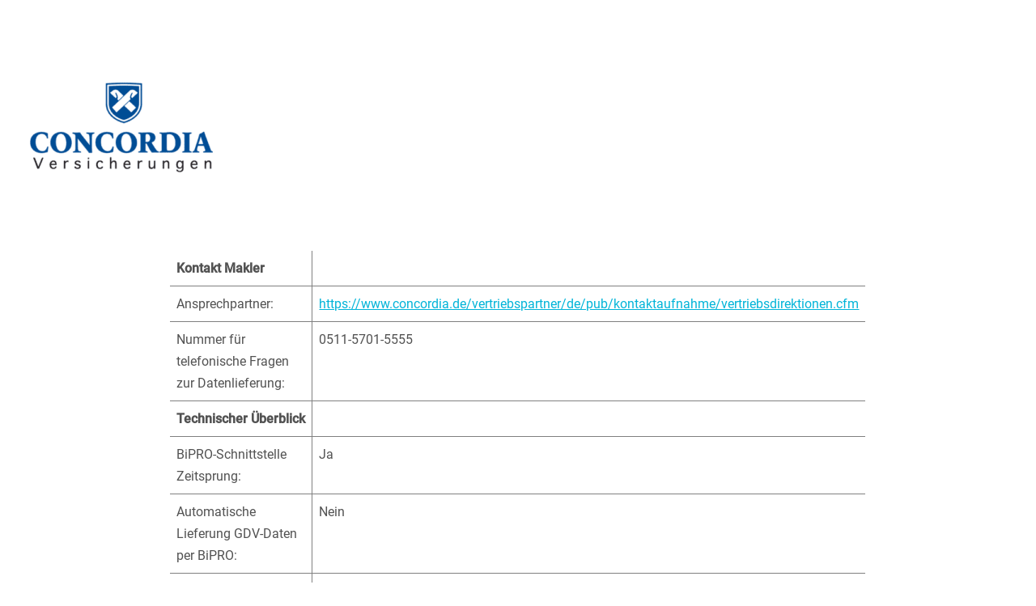

--- FILE ---
content_type: text/html; charset=UTF-8
request_url: https://academy.meinmvp.de/concordia/
body_size: 16433
content:
<!DOCTYPE html><html lang="de" class="no-js"><head><meta charset="UTF-8"><meta name="viewport" content="width=device-width, initial-scale=1"/><link rel="profile" href="https://gmpg.org/xfn/11"/> <script type="text/javascript">if(typeof(wp)=="undefined"){window.wp={i18n:{setLocaleData:(function(){return false;})}};}</script><meta name='robots' content='index, follow, max-image-preview:large, max-snippet:-1, max-video-preview:-1' /><style>img:is([sizes="auto" i],[sizes^="auto," i]){contain-intrinsic-size:3000px 1500px}</style><link media="all" href="https://academy.meinmvp.de/wp-content/cache/autoptimize/css/autoptimize_10655366480f00925a96edb8ed72c5c8.css" rel="stylesheet"><title>Concordia - MeinMVP - Academy</title><meta name="description" content="Das Anbieterverzeichnis bietet die wichtigsten Informationen zur Lieferung von Bestandsdaten und zur BiPRO-Schnittstelle Ihrer Gesellschaft." /><link rel="canonical" href="https://academy.meinmvp.de/concordia/" /><meta property="og:locale" content="de_DE" /><meta property="og:type" content="article" /><meta property="og:title" content="Concordia - MeinMVP - Academy" /><meta property="og:description" content="Das Anbieterverzeichnis bietet die wichtigsten Informationen zur Lieferung von Bestandsdaten und zur BiPRO-Schnittstelle Ihrer Gesellschaft." /><meta property="og:url" content="https://academy.meinmvp.de/concordia/" /><meta property="og:site_name" content="MeinMVP - Academy" /><meta property="article:published_time" content="2023-06-08T07:13:38+00:00" /><meta property="article:modified_time" content="2023-06-12T07:30:10+00:00" /><meta property="og:image" content="https://academy.meinmvp.de/wp-content/uploads/2023/06/Concordia-300x300.png" /><meta name="author" content="Marcel Baumgraß" /><meta name="twitter:card" content="summary_large_image" /><meta name="twitter:label1" content="Geschrieben von" /><meta name="twitter:data1" content="Marcel Baumgraß" /><meta name="twitter:label2" content="Geschätzte Lesezeit" /><meta name="twitter:data2" content="1 Minute" /> <script type="application/ld+json" class="yoast-schema-graph">{"@context":"https://schema.org","@graph":[{"@type":"Article","@id":"https://academy.meinmvp.de/concordia/#article","isPartOf":{"@id":"https://academy.meinmvp.de/concordia/"},"author":{"name":"Marcel Baumgraß","@id":"https://academy.meinmvp.de/#/schema/person/3e543f039f7efe35dc7a3b6069bf632c"},"headline":"Concordia","datePublished":"2023-06-08T07:13:38+00:00","dateModified":"2023-06-12T07:30:10+00:00","mainEntityOfPage":{"@id":"https://academy.meinmvp.de/concordia/"},"wordCount":3,"publisher":{"@id":"https://academy.meinmvp.de/#organization"},"image":{"@id":"https://academy.meinmvp.de/concordia/#primaryimage"},"thumbnailUrl":"https://academy.meinmvp.de/wp-content/uploads/2023/06/Concordia-300x300.png","articleSection":["Anbieterverzeichnis"],"inLanguage":"de"},{"@type":"WebPage","@id":"https://academy.meinmvp.de/concordia/","url":"https://academy.meinmvp.de/concordia/","name":"Concordia - MeinMVP - Academy","isPartOf":{"@id":"https://academy.meinmvp.de/#website"},"primaryImageOfPage":{"@id":"https://academy.meinmvp.de/concordia/#primaryimage"},"image":{"@id":"https://academy.meinmvp.de/concordia/#primaryimage"},"thumbnailUrl":"https://academy.meinmvp.de/wp-content/uploads/2023/06/Concordia-300x300.png","datePublished":"2023-06-08T07:13:38+00:00","dateModified":"2023-06-12T07:30:10+00:00","description":"Das Anbieterverzeichnis bietet die wichtigsten Informationen zur Lieferung von Bestandsdaten und zur BiPRO-Schnittstelle Ihrer Gesellschaft.","breadcrumb":{"@id":"https://academy.meinmvp.de/concordia/#breadcrumb"},"inLanguage":"de","potentialAction":[{"@type":"ReadAction","target":["https://academy.meinmvp.de/concordia/"]}]},{"@type":"ImageObject","inLanguage":"de","@id":"https://academy.meinmvp.de/concordia/#primaryimage","url":"https://academy.meinmvp.de/wp-content/uploads/2023/06/Concordia.png","contentUrl":"https://academy.meinmvp.de/wp-content/uploads/2023/06/Concordia.png","width":500,"height":500},{"@type":"BreadcrumbList","@id":"https://academy.meinmvp.de/concordia/#breadcrumb","itemListElement":[{"@type":"ListItem","position":1,"name":"Startseite","item":"https://academy.meinmvp.de/"},{"@type":"ListItem","position":2,"name":"Beispiel-Seite","item":"https://academy.meinmvp.de/beispiel-seite/"},{"@type":"ListItem","position":3,"name":"Concordia"}]},{"@type":"WebSite","@id":"https://academy.meinmvp.de/#website","url":"https://academy.meinmvp.de/","name":"MeinMVP - Academy","description":"","publisher":{"@id":"https://academy.meinmvp.de/#organization"},"potentialAction":[{"@type":"SearchAction","target":{"@type":"EntryPoint","urlTemplate":"https://academy.meinmvp.de/?s={search_term_string}"},"query-input":{"@type":"PropertyValueSpecification","valueRequired":true,"valueName":"search_term_string"}}],"inLanguage":"de"},{"@type":"Organization","@id":"https://academy.meinmvp.de/#organization","name":"meinMVP - Academy","url":"https://academy.meinmvp.de/","logo":{"@type":"ImageObject","inLanguage":"de","@id":"https://academy.meinmvp.de/#/schema/logo/image/","url":"https://academy.meinmvp.de/wp-content/uploads/2022/09/meinMVP-pos-RGB-1-e1663763569539.png","contentUrl":"https://academy.meinmvp.de/wp-content/uploads/2022/09/meinMVP-pos-RGB-1-e1663763569539.png","width":160,"height":18,"caption":"meinMVP - Academy"},"image":{"@id":"https://academy.meinmvp.de/#/schema/logo/image/"}},{"@type":"Person","@id":"https://academy.meinmvp.de/#/schema/person/3e543f039f7efe35dc7a3b6069bf632c","name":"Marcel Baumgraß","image":{"@type":"ImageObject","inLanguage":"de","@id":"https://academy.meinmvp.de/#/schema/person/image/","url":"https://academy.meinmvp.de/wp-content/uploads/2022/10/marcel-scaled.jpg","contentUrl":"https://academy.meinmvp.de/wp-content/uploads/2022/10/marcel-scaled.jpg","caption":"Marcel Baumgraß"},"description":"meinMVP Experte","sameAs":["https://www.linkedin.com/in/marcel-baumgrass-81835b23a/"],"url":"https://academy.meinmvp.de/author/marcel-baumgrass/"}]}</script> <link rel="alternate" type="application/rss+xml" title="MeinMVP - Academy &raquo; Feed" href="https://academy.meinmvp.de/feed/" /><style>.lazyload,.lazyloading{max-width:100%}</style><style id='classic-theme-styles-inline-css' type='text/css'>.wp-block-button__link{background-color:#32373c;border-radius:9999px;box-shadow:none;color:#fff;font-size:1.125em;padding:calc(.667em + 2px) calc(1.333em + 2px);text-decoration:none}.wp-block-file__button{background:#32373c;color:#fff}.wp-block-accordion-heading{margin:0}.wp-block-accordion-heading__toggle{background-color:inherit!important;color:inherit!important}.wp-block-accordion-heading__toggle:not(:focus-visible){outline:none}.wp-block-accordion-heading__toggle:focus,.wp-block-accordion-heading__toggle:hover{background-color:inherit!important;border:none;box-shadow:none;color:inherit;padding:var(--wp--preset--spacing--20,1em) 0;text-decoration:none}.wp-block-accordion-heading__toggle:focus-visible{outline:auto;outline-offset:0}</style><style id='global-styles-inline-css' type='text/css'>:root{--wp--preset--aspect-ratio--square:1;--wp--preset--aspect-ratio--4-3:4/3;--wp--preset--aspect-ratio--3-4:3/4;--wp--preset--aspect-ratio--3-2:3/2;--wp--preset--aspect-ratio--2-3:2/3;--wp--preset--aspect-ratio--16-9:16/9;--wp--preset--aspect-ratio--9-16:9/16;--wp--preset--color--black:#000;--wp--preset--color--cyan-bluish-gray:#abb8c3;--wp--preset--color--white:#fff;--wp--preset--color--pale-pink:#f78da7;--wp--preset--color--vivid-red:#cf2e2e;--wp--preset--color--luminous-vivid-orange:#ff6900;--wp--preset--color--luminous-vivid-amber:#fcb900;--wp--preset--color--light-green-cyan:#7bdcb5;--wp--preset--color--vivid-green-cyan:#00d084;--wp--preset--color--pale-cyan-blue:#8ed1fc;--wp--preset--color--vivid-cyan-blue:#0693e3;--wp--preset--color--vivid-purple:#9b51e0;--wp--preset--color--medium-blue:#175cff;--wp--preset--color--deep-navyblue:#0a083b;--wp--preset--color--off-white:#f7f9fa;--wp--preset--color--bluish-dark-grey:#57586e;--wp--preset--color--light-grey:#eaf1f8;--wp--preset--gradient--vivid-cyan-blue-to-vivid-purple:linear-gradient(135deg,#0693e3 0%,#9b51e0 100%);--wp--preset--gradient--light-green-cyan-to-vivid-green-cyan:linear-gradient(135deg,#7adcb4 0%,#00d082 100%);--wp--preset--gradient--luminous-vivid-amber-to-luminous-vivid-orange:linear-gradient(135deg,#fcb900 0%,#ff6900 100%);--wp--preset--gradient--luminous-vivid-orange-to-vivid-red:linear-gradient(135deg,#ff6900 0%,#cf2e2e 100%);--wp--preset--gradient--very-light-gray-to-cyan-bluish-gray:linear-gradient(135deg,#eee 0%,#a9b8c3 100%);--wp--preset--gradient--cool-to-warm-spectrum:linear-gradient(135deg,#4aeadc 0%,#9778d1 20%,#cf2aba 40%,#ee2c82 60%,#fb6962 80%,#fef84c 100%);--wp--preset--gradient--blush-light-purple:linear-gradient(135deg,#ffceec 0%,#9896f0 100%);--wp--preset--gradient--blush-bordeaux:linear-gradient(135deg,#fecda5 0%,#fe2d2d 50%,#6b003e 100%);--wp--preset--gradient--luminous-dusk:linear-gradient(135deg,#ffcb70 0%,#c751c0 50%,#4158d0 100%);--wp--preset--gradient--pale-ocean:linear-gradient(135deg,#fff5cb 0%,#b6e3d4 50%,#33a7b5 100%);--wp--preset--gradient--electric-grass:linear-gradient(135deg,#caf880 0%,#71ce7e 100%);--wp--preset--gradient--midnight:linear-gradient(135deg,#020381 0%,#2874fc 100%);--wp--preset--font-size--small:13px;--wp--preset--font-size--medium:20px;--wp--preset--font-size--large:36px;--wp--preset--font-size--x-large:42px;--wp--preset--font-size--normal:16px;--wp--preset--font-size--normal-plus:18px;--wp--preset--font-size--medium-plus:26px;--wp--preset--font-size--big:32px;--wp--preset--font-size--huge:48px;--wp--preset--spacing--20:.44rem;--wp--preset--spacing--30:.67rem;--wp--preset--spacing--40:1rem;--wp--preset--spacing--50:1.5rem;--wp--preset--spacing--60:2.25rem;--wp--preset--spacing--70:3.38rem;--wp--preset--spacing--80:5.06rem;--wp--preset--shadow--natural:6px 6px 9px rgba(0,0,0,.2);--wp--preset--shadow--deep:12px 12px 50px rgba(0,0,0,.4);--wp--preset--shadow--sharp:6px 6px 0px rgba(0,0,0,.2);--wp--preset--shadow--outlined:6px 6px 0px -3px #fff,6px 6px #000;--wp--preset--shadow--crisp:6px 6px 0px #000}:where(.is-layout-flex){gap:.5em}:where(.is-layout-grid){gap:.5em}body .is-layout-flex{display:flex}.is-layout-flex{flex-wrap:wrap;align-items:center}.is-layout-flex>:is(*,div){margin:0}body .is-layout-grid{display:grid}.is-layout-grid>:is(*,div){margin:0}:where(.wp-block-columns.is-layout-flex){gap:2em}:where(.wp-block-columns.is-layout-grid){gap:2em}:where(.wp-block-post-template.is-layout-flex){gap:1.25em}:where(.wp-block-post-template.is-layout-grid){gap:1.25em}.has-black-color{color:var(--wp--preset--color--black) !important}.has-cyan-bluish-gray-color{color:var(--wp--preset--color--cyan-bluish-gray) !important}.has-white-color{color:var(--wp--preset--color--white) !important}.has-pale-pink-color{color:var(--wp--preset--color--pale-pink) !important}.has-vivid-red-color{color:var(--wp--preset--color--vivid-red) !important}.has-luminous-vivid-orange-color{color:var(--wp--preset--color--luminous-vivid-orange) !important}.has-luminous-vivid-amber-color{color:var(--wp--preset--color--luminous-vivid-amber) !important}.has-light-green-cyan-color{color:var(--wp--preset--color--light-green-cyan) !important}.has-vivid-green-cyan-color{color:var(--wp--preset--color--vivid-green-cyan) !important}.has-pale-cyan-blue-color{color:var(--wp--preset--color--pale-cyan-blue) !important}.has-vivid-cyan-blue-color{color:var(--wp--preset--color--vivid-cyan-blue) !important}.has-vivid-purple-color{color:var(--wp--preset--color--vivid-purple) !important}.has-black-background-color{background-color:var(--wp--preset--color--black) !important}.has-cyan-bluish-gray-background-color{background-color:var(--wp--preset--color--cyan-bluish-gray) !important}.has-white-background-color{background-color:var(--wp--preset--color--white) !important}.has-pale-pink-background-color{background-color:var(--wp--preset--color--pale-pink) !important}.has-vivid-red-background-color{background-color:var(--wp--preset--color--vivid-red) !important}.has-luminous-vivid-orange-background-color{background-color:var(--wp--preset--color--luminous-vivid-orange) !important}.has-luminous-vivid-amber-background-color{background-color:var(--wp--preset--color--luminous-vivid-amber) !important}.has-light-green-cyan-background-color{background-color:var(--wp--preset--color--light-green-cyan) !important}.has-vivid-green-cyan-background-color{background-color:var(--wp--preset--color--vivid-green-cyan) !important}.has-pale-cyan-blue-background-color{background-color:var(--wp--preset--color--pale-cyan-blue) !important}.has-vivid-cyan-blue-background-color{background-color:var(--wp--preset--color--vivid-cyan-blue) !important}.has-vivid-purple-background-color{background-color:var(--wp--preset--color--vivid-purple) !important}.has-black-border-color{border-color:var(--wp--preset--color--black) !important}.has-cyan-bluish-gray-border-color{border-color:var(--wp--preset--color--cyan-bluish-gray) !important}.has-white-border-color{border-color:var(--wp--preset--color--white) !important}.has-pale-pink-border-color{border-color:var(--wp--preset--color--pale-pink) !important}.has-vivid-red-border-color{border-color:var(--wp--preset--color--vivid-red) !important}.has-luminous-vivid-orange-border-color{border-color:var(--wp--preset--color--luminous-vivid-orange) !important}.has-luminous-vivid-amber-border-color{border-color:var(--wp--preset--color--luminous-vivid-amber) !important}.has-light-green-cyan-border-color{border-color:var(--wp--preset--color--light-green-cyan) !important}.has-vivid-green-cyan-border-color{border-color:var(--wp--preset--color--vivid-green-cyan) !important}.has-pale-cyan-blue-border-color{border-color:var(--wp--preset--color--pale-cyan-blue) !important}.has-vivid-cyan-blue-border-color{border-color:var(--wp--preset--color--vivid-cyan-blue) !important}.has-vivid-purple-border-color{border-color:var(--wp--preset--color--vivid-purple) !important}.has-vivid-cyan-blue-to-vivid-purple-gradient-background{background:var(--wp--preset--gradient--vivid-cyan-blue-to-vivid-purple) !important}.has-light-green-cyan-to-vivid-green-cyan-gradient-background{background:var(--wp--preset--gradient--light-green-cyan-to-vivid-green-cyan) !important}.has-luminous-vivid-amber-to-luminous-vivid-orange-gradient-background{background:var(--wp--preset--gradient--luminous-vivid-amber-to-luminous-vivid-orange) !important}.has-luminous-vivid-orange-to-vivid-red-gradient-background{background:var(--wp--preset--gradient--luminous-vivid-orange-to-vivid-red) !important}.has-very-light-gray-to-cyan-bluish-gray-gradient-background{background:var(--wp--preset--gradient--very-light-gray-to-cyan-bluish-gray) !important}.has-cool-to-warm-spectrum-gradient-background{background:var(--wp--preset--gradient--cool-to-warm-spectrum) !important}.has-blush-light-purple-gradient-background{background:var(--wp--preset--gradient--blush-light-purple) !important}.has-blush-bordeaux-gradient-background{background:var(--wp--preset--gradient--blush-bordeaux) !important}.has-luminous-dusk-gradient-background{background:var(--wp--preset--gradient--luminous-dusk) !important}.has-pale-ocean-gradient-background{background:var(--wp--preset--gradient--pale-ocean) !important}.has-electric-grass-gradient-background{background:var(--wp--preset--gradient--electric-grass) !important}.has-midnight-gradient-background{background:var(--wp--preset--gradient--midnight) !important}.has-small-font-size{font-size:var(--wp--preset--font-size--small) !important}.has-medium-font-size{font-size:var(--wp--preset--font-size--medium) !important}.has-large-font-size{font-size:var(--wp--preset--font-size--large) !important}.has-x-large-font-size{font-size:var(--wp--preset--font-size--x-large) !important}:where(.wp-block-columns.is-layout-flex){gap:2em}:where(.wp-block-columns.is-layout-grid){gap:2em}:root :where(.wp-block-pullquote){font-size:1.5em;line-height:1.6}:where(.wp-block-post-template.is-layout-flex){gap:1.25em}:where(.wp-block-post-template.is-layout-grid){gap:1.25em}:where(.wp-block-term-template.is-layout-flex){gap:1.25em}:where(.wp-block-term-template.is-layout-grid){gap:1.25em}</style><link rel='stylesheet' id='qubely-bundle-css' href='https://academy.meinmvp.de/wp-content/plugins/qubely/assets/css/qubely.bundle.min.css' type='text/css' media='all' /><link rel='stylesheet' id='qubely-font-awesome-css' href='https://academy.meinmvp.de/wp-content/plugins/qubely/assets/css/font-awesome.min.css' type='text/css' media="print" onload="this.media='all'" /><link rel='stylesheet' id='qubely-post-3070-css' href='https://academy.meinmvp.de/wp-content/cache/autoptimize/css/autoptimize_single_5c723cab37943f37466a9ebef3331664.css' type='text/css' media='all' /><link rel='stylesheet' id='tutor-icon-css' href='https://academy.meinmvp.de/wp-content/plugins/tutor/assets/css/tutor-icon.min.css' type='text/css' media="print" onload="this.media='all'" /><link rel='stylesheet' id='tutor-css' href='https://academy.meinmvp.de/wp-content/plugins/tutor/assets/css/tutor.min.css' type='text/css' media='all' /><link rel='stylesheet' id='tutor-frontend-css' href='https://academy.meinmvp.de/wp-content/plugins/tutor/assets/css/tutor-front.min.css' type='text/css' media='all' /><style id='tutor-frontend-inline-css' type='text/css'>.mce-notification.mce-notification-error{display:none !important}:root{--tutor-color-primary:#00b4d8;--tutor-color-primary-rgb:0,180,216;--tutor-color-primary-hover:#136e9f;--tutor-color-primary-hover-rgb:19,110,159;--tutor-body-color:#343434;--tutor-body-color-rgb:52,52,52;--tutor-border-color:#bebebe;--tutor-border-color-rgb:190,190,190;--tutor-color-gray:#e3e5eb;--tutor-color-gray-rgb:227,229,235}</style><style id='main-inline-css' type='text/css'>:root{--default-color:#fff;--body-font:Roboto;--heading-font:Roboto;--link-color:#00b4d8;--body-bg-color:#fff;--cart-color:#1950d1;--cart-color-trans:#fff;--cta-text-color:#00b4d8;--cta-text-color-trans:#fff;--body-text-color:#525252;--cta-font-weight:600;--cta-font-transform:none;--cta-font-lineheight:1.2em;--cta-font-lineheight-tablet:1.2em;--cta-font-lineheight-mobile:1.2em;--menu-link-color:#525252;--menu-link-color-trans:#fff;--body-font-weight:400;--h1-font-weight:700;--h2-font-weight:700;--h3-font-weight:700;--h4-font-weight:700;--h5-font-weight:700;--h6-font-weight:700;--h1-text-transform:none;--h2-text-transform:none;--h3-text-transform:none;--h4-text-transform:none;--h5-text-transform:none;--h6-text-transform:none;--primary-menu-bg-color:#ededed;--sticky-menu-bg-color:rgba(4,42,132,.7);--cta-background-color:#fff;--cta-background-color-trans:rgba(25,80,209,1);--cta-border-color:#00b4d8;--cta-border-color-trans:#1950d1;--cta-border-width:2px;--cta-border-radius:55px;--cta-font-size:16px;--header-font-weight:500;--header-font-transform:none;--header-font-lineheight:0em;--header-font-lineheight-tablet:1.2em;--header-font-lineheight-mobile:1.2em;--body-text-transform:none;--body-font-size:16px;--h1-font-size:68px;--h1-font-size-tablet:48px;--h1-font-size-mobile:48px;--h2-font-size:48px;--h2-font-size-tablet:32px;--h2-font-size-mobile:32px;--h3-font-size:36px;--h3-font-size-tablet:28px;--h3-font-size-mobile:28px;--h4-font-size:26px;--h4-font-size-tablet:24px;--h4-font-size-mobile:24px;--h5-font-size:20px;--h5-font-size-tablet:18px;--h5-font-size-mobile:18px;--h6-font-size:18px;--h6-font-size-tablet:17px;--h6-font-size-mobile:17px;--active-menu-color:#00b4d8;--active-menu-color-trans:#fff;--cta-font-size-tablet:13px;--cta-font-size-mobile:13px;--header-font-size:25px;--body-font-size-mobile:13px;--body-font-size-tablet:13px;--footer-bottom-bg-color:#1e1e2c;--footer-widget-bg-color:#1e1e2c;--header-font-size-tablet:13px;--header-font-size-mobile:13px;--footer-bottom-text-color:#fff;--widget-title-font-weight:700;--widget-title-text-transform:none;--footer-widget-text-color:#fff;--body-font-lineheight:1.7em;--h1-font-lineheight:2.5em;--h1-font-lineheight-tablet:2.5em;--h1-font-lineheight-mobile:2.5em;--h2-font-lineheight:2em;--h2-font-lineheight-tablet:2em;--h2-font-lineheight-mobile:2em;--h3-font-lineheight:1.8em;--h3-font-lineheight-tablet:1.8em;--h3-font-lineheight-mobile:1.8em;--h4-font-lineheight:1.7em;--h4-font-lineheight-tablet:1.7em;--h4-font-lineheight-mobile:1.7em;--h5-font-lineheight:1.6em;--h5-font-lineheight-tablet:1.6em;--h5-font-lineheight-mobile:1.6em;--h6-font-lineheight:1.5em;--h6-font-lineheight-tablet:1.5em;--h6-font-lineheight-mobile:1.5em;--body-font-lineheight-tablet:1.5em;--body-font-lineheight-mobile:1.5em;--widget-title-font-size:18px;--widget-title-font-size-tablet:16px;--widget-title-font-size-mobile:16px;--widget-title-line-height:1.78em;--widget-title-line-height-tablet:1.78em;--widget-title-line-height-mobile:1.78em;--widget-text-font-weight:400;--widget-text-transform:none;--widget-text-font-size:16px;--widget-text-font-size-tablet:16px;--widget-text-font-size-mobile:16px;--widget-text-line-height:1.78em;--widget-text-line-height-tablet:1.78em;--widget-text-line-height-mobile:1.78em}</style> <script type="text/javascript" id="qubely_local_script-js-extra">var qubely_urls={"plugin":"https:\/\/academy.meinmvp.de\/wp-content\/plugins\/qubely\/","ajax":"https:\/\/academy.meinmvp.de\/wp-admin\/admin-ajax.php","nonce":"46f78ecb3d","actual_url":"academy.meinmvp.de"};</script> <script type="text/javascript" id="qubely_container_width-js-extra">var qubely_container_width={"sm":"540","md":"720","lg":"960","xl":"1140"};</script> <script type="text/javascript" src="https://academy.meinmvp.de/wp-includes/js/jquery/jquery.min.js" id="jquery-core-js"></script> <script type="text/javascript" src="https://academy.meinmvp.de/wp-includes/js/jquery/jquery-migrate.min.js" id="jquery-migrate-js"></script> <script type="text/javascript" defer='defer' src="https://academy.meinmvp.de/wp-includes/js/dist/vendor/wp-polyfill.min.js" id="wp-polyfill-js"></script> <script type="text/javascript" id="wp-post-modal-js-extra">var fromPHP={"pluginUrl":"https:\/\/academy.meinmvp.de\/wp-content\/plugins\/wp-post-modal\/public\/","breakpoint":"0","styled":"1","disableScrolling":"","loader":"1","ajax_url":"https:\/\/academy.meinmvp.de\/wp-admin\/admin-ajax.php","siteUrl":"https:\/\/academy.meinmvp.de","restMethod":"","iframe":"1","urlState":"1","containerID":"#modal-ready","modalLinkClass":"tpg-post-link","isAdmin":"","customizing":""};</script> <link rel="https://api.w.org/" href="https://academy.meinmvp.de/wp-json/" /><link rel="alternate" title="JSON" type="application/json" href="https://academy.meinmvp.de/wp-json/wp/v2/posts/3070" /><link rel="EditURI" type="application/rsd+xml" title="RSD" href="https://academy.meinmvp.de/xmlrpc.php?rsd" /><link rel='shortlink' href='https://academy.meinmvp.de/?p=3070' /><link rel="alternate" title="oEmbed (JSON)" type="application/json+oembed" href="https://academy.meinmvp.de/wp-json/oembed/1.0/embed?url=https%3A%2F%2Facademy.meinmvp.de%2Fconcordia%2F" /><link rel="alternate" title="oEmbed (XML)" type="text/xml+oembed" href="https://academy.meinmvp.de/wp-json/oembed/1.0/embed?url=https%3A%2F%2Facademy.meinmvp.de%2Fconcordia%2F&#038;format=xml" /><style>:root{--tpg-primary-color:#0d6efd;--tpg-secondary-color:#0654c4;--tpg-primary-light:#c4d0ff}</style> <script>document.createElement("picture");if(!window.HTMLPictureElement&&document.addEventListener){window.addEventListener("DOMContentLoaded",function(){var s=document.createElement("script");s.src="https://academy.meinmvp.de/wp-content/plugins/webp-express/js/picturefill.min.js";document.body.appendChild(s);});}</script> <style>.cmplz-hidden{display:none !important}</style> <script>document.documentElement.className=document.documentElement.className.replace('no-js','js');</script> <style>.no-js img.lazyload{display:none}figure.wp-block-image img.lazyloading{min-width:150px}.lazyload,.lazyloading{--smush-placeholder-width:100px;--smush-placeholder-aspect-ratio:1/1;width:var(--smush-image-width,var(--smush-placeholder-width)) !important;aspect-ratio:var(--smush-image-aspect-ratio,var(--smush-placeholder-aspect-ratio)) !important}.lazyload{opacity:0}.lazyloading{border:0 !important;opacity:1;background:#f3f3f3 url('https://academy.meinmvp.de/wp-content/plugins/wp-smushit/app/assets/images/smush-placeholder.png') no-repeat center !important;background-size:16px auto !important;min-width:16px}</style> <script type="application/ld+json">{"@context":"http:\/\/schema.org","@type":"BlogPosting","headline":"Automatisch gespeicherter Entwurf","datePublished":"2023-06-08","dateModified":"2023-06-12","description":"","articleBody":"[table id=54 \/]"}</script><link rel="icon" href="https://academy.meinmvp.de/wp-content/uploads/2022/10/cropped-db_favicon-32x32.png" sizes="32x32" /><link rel="icon" href="https://academy.meinmvp.de/wp-content/uploads/2022/10/cropped-db_favicon-192x192.png" sizes="192x192" /><link rel="apple-touch-icon" href="https://academy.meinmvp.de/wp-content/uploads/2022/10/cropped-db_favicon-180x180.png" /><meta name="msapplication-TileImage" content="https://academy.meinmvp.de/wp-content/uploads/2022/10/cropped-db_favicon-270x270.png" /><style type="text/css" id="wp-custom-css">.wp-block-video video{max-width:100%}</style></head><body data-cmplz=1 class="wp-singular post-template post-template-rttpg_canvas single single-post postid-3070 single-format-standard wp-custom-logo wp-theme-tutorstarter wp-child-theme-tutorstarter-child qubely qubely-frontend rttpg rttpg-7.8.8 radius-frontend rttpg-body-wrap rttpg-flaticon tutor-lms"><div id="modal-ready"><div class="wp-block-image"><figure class="aligncenter size-medium"><picture><source srcset="https://academy.meinmvp.de/wp-content/webp-express/webp-images/wp-content/uploads/2023/06/Concordia-300x300.png.webp 300w, https://academy.meinmvp.de/wp-content/webp-express/webp-images/wp-content/uploads/2023/06/Concordia-150x150.png.webp 150w, https://academy.meinmvp.de/wp-content/webp-express/webp-images/uploads/2023/06/Concordia.png.webp 500w" sizes="(max-width: 300px) 100vw, 300px" type="image/webp"><img fetchpriority="high" decoding="async" width="300" height="300" src="https://academy.meinmvp.de/wp-content/uploads/2023/06/Concordia-300x300.png" alt="" class="wp-image-3071 webpexpress-processed" srcset="https://academy.meinmvp.de/wp-content/uploads/2023/06/Concordia-300x300.png 300w, https://academy.meinmvp.de/wp-content/uploads/2023/06/Concordia-150x150.png 150w, https://academy.meinmvp.de/wp-content/uploads/2023/06/Concordia.png 500w" sizes="(max-width: 300px) 100vw, 300px"></picture></figure></div><div class="wp-block-qubely-row qubely-section qubely-block-b79803"><div class="qubely-row-overlay"></div><div class="qubely-container"><div class="qubely-row "><div class="wp-block-qubely-column qubely-column qubely-column-front qubely-block-16676a"><div class="qubely-column-inner"></div></div><div class="wp-block-qubely-column qubely-column qubely-column-front qubely-block-d08ed3"><div class="qubely-column-inner"><table id="tablepress-54" class="tablepress tablepress-id-54"><tbody><tr class="row-1"><td class="column-1"><strong>Kontakt Makler</strong></td><td class="column-2"></td></tr><tr class="row-2"><td class="column-1">Ansprechpartner:</td><td class="column-2"><a href="https://www.concordia.de/vertriebspartner/de/pub/kontaktaufnahme/vertriebsdirektionen.cfm">https://www.concordia.de/vertriebspartner/de/pub/kontaktaufnahme/vertriebsdirektionen.cfm</a></td></tr><tr class="row-3"><td class="column-1">Nummer für telefonische Fragen zur Datenlieferung:</td><td class="column-2">0511-5701-5555</td></tr><tr class="row-4"><td class="column-1"><strong>Technischer Überblick</strong></td><td class="column-2"></td></tr><tr class="row-5"><td class="column-1">BiPRO-Schnittstelle Zeitsprung:</td><td class="column-2">Ja</td></tr><tr class="row-6"><td class="column-1">Automatische Lieferung GDV-Daten per BiPRO:</td><td class="column-2">Nein</td></tr><tr class="row-7"><td class="column-1">Lieferung BiPRO-Geschäftsvorfälle:</td><td class="column-2">Ja</td></tr><tr class="row-8"><td class="column-1">Mitglied bei Easy-Login:</td><td class="column-2">Nein</td></tr><tr class="row-9"><td class="column-1">Papierverzicht bei BiPRO-Lieferung:</td><td class="column-2">Ja</td></tr><tr class="row-10"><td class="column-1"><strong>Weiterführende Links</strong></td><td class="column-2"></td></tr><tr class="row-11"><td class="column-1">Link zum Anbieter:<br /> (bspw. BiPRO Informationsseite, BiPRO Bestellseite etc)</td><td class="column-2"><a href="https://www.concordia.de/vertriebspartner/de/pub/bipro.cfm">https://www.concordia.de/vertriebspartner/de/pub/bipro.cfm</a></td></tr><tr class="row-12"><td class="column-1">Link zum Anbieter:<br /> (bspw. BiPRO Informationsseite, BiPRO Bestellseite etc)</td><td class="column-2"><a href="https://cosima.concordia.de/BiproFreischaltungsformularWeb/">https://cosima.concordia.de/BiproFreischaltungsformularWeb/</a></td></tr><tr class="row-13"><td class="column-1">Sonstiges / Hinweise:</td><td class="column-2">GDV-Daten werden nur jährlich geliefert</td></tr></tbody></table></div></div><div class="wp-block-qubely-column qubely-column qubely-column-front qubely-block-d3865d"><div class="qubely-column-inner"></div></div></div></div></div></div><script type="speculationrules">{"prefetch":[{"source":"document","where":{"and":[{"href_matches":"\/*"},{"not":{"href_matches":["\/wp-*.php","\/wp-admin\/*","\/wp-content\/uploads\/*","\/wp-content\/*","\/wp-content\/plugins\/*","\/wp-content\/themes\/tutorstarter-child\/*","\/wp-content\/themes\/tutorstarter\/*","\/*\\?(.+)"]}},{"not":{"selector_matches":"a[rel~=\"nofollow\"]"}},{"not":{"selector_matches":".no-prefetch, .no-prefetch a"}}]},"eagerness":"conservative"}]}</script> <script>function convert_to_url(obj){return Object.keys(obj).map(k=>`${encodeURIComponent(k)}=${encodeURIComponent(obj[k])}`).join('&');}
function pass_to_backend(){if(window.location.hash){var hash=window.location.hash;var elements={};hash.split("#")[1].split("&").forEach(element=>{var vars=element.split("=");elements[vars[0]]=vars[1];});if(("access_token"in elements)||("id_token"in elements)||("token"in elements)){if(window.location.href.indexOf("?")!==-1){window.location=(window.location.href.split("?")[0]+window.location.hash).split('#')[0]+"?"+convert_to_url(elements);}else{window.location=window.location.href.split('#')[0]+"?"+convert_to_url(elements);}}}}
pass_to_backend();</script> <div class="modal-wrapper styled" role="dialog" aria-modal="true"  aria-label="Popup Dialog"><div class="wp-post-modal"><button type="button" aria-label="Close" class="close-modal"> × </button><div id="modal-content"></div></div></div><div id="cmplz-cookiebanner-container"><div class="cmplz-cookiebanner cmplz-hidden banner-1 bottom-right-view-preferences optin cmplz-center cmplz-categories-type-view-preferences" aria-modal="true" data-nosnippet="true" role="dialog" aria-live="polite" aria-labelledby="cmplz-header-1-optin" aria-describedby="cmplz-message-1-optin"><div class="cmplz-header"><div class="cmplz-logo"></div><div class="cmplz-title" id="cmplz-header-1-optin">Cookie-Zustimmung verwalten</div><div class="cmplz-close" tabindex="0" role="button" aria-label="Dialog schließen"> <svg aria-hidden="true" focusable="false" data-prefix="fas" data-icon="times" class="svg-inline--fa fa-times fa-w-11" role="img" xmlns="http://www.w3.org/2000/svg" viewBox="0 0 352 512"><path fill="currentColor" d="M242.72 256l100.07-100.07c12.28-12.28 12.28-32.19 0-44.48l-22.24-22.24c-12.28-12.28-32.19-12.28-44.48 0L176 189.28 75.93 89.21c-12.28-12.28-32.19-12.28-44.48 0L9.21 111.45c-12.28 12.28-12.28 32.19 0 44.48L109.28 256 9.21 356.07c-12.28 12.28-12.28 32.19 0 44.48l22.24 22.24c12.28 12.28 32.2 12.28 44.48 0L176 322.72l100.07 100.07c12.28 12.28 32.2 12.28 44.48 0l22.24-22.24c12.28-12.28 12.28-32.19 0-44.48L242.72 256z"></path></svg></div></div><div class="cmplz-divider cmplz-divider-header"></div><div class="cmplz-body"><div class="cmplz-message" id="cmplz-message-1-optin">Wir setzen Cookies auf unserer Webseite ein. Diese sind zum einen für den Betrieb der Webseite notwendig, zum anderen ermöglichen sie uns eine anonyme Auswertung des Nutzerverhaltens. Auf diese Weise können wir unsere Webseite auf Ihre Bedürfnisse hin optimieren und Ihnen das bestmögliche Nutzererlebnis bieten.</div><div class="cmplz-categories"> <details class="cmplz-category cmplz-functional" > <summary> <span class="cmplz-category-header"> <span class="cmplz-category-title">Nur funktionale Cookies</span> <span class='cmplz-always-active'> <span class="cmplz-banner-checkbox"> <input type="checkbox"
 id="cmplz-functional-optin"
 data-category="cmplz_functional"
 class="cmplz-consent-checkbox cmplz-functional"
 size="40"
 value="1"/> <label class="cmplz-label" for="cmplz-functional-optin"><span class="screen-reader-text">Nur funktionale Cookies</span></label> </span> Immer aktiv </span> <span class="cmplz-icon cmplz-open"> <svg xmlns="http://www.w3.org/2000/svg" viewBox="0 0 448 512"  height="18" ><path d="M224 416c-8.188 0-16.38-3.125-22.62-9.375l-192-192c-12.5-12.5-12.5-32.75 0-45.25s32.75-12.5 45.25 0L224 338.8l169.4-169.4c12.5-12.5 32.75-12.5 45.25 0s12.5 32.75 0 45.25l-192 192C240.4 412.9 232.2 416 224 416z"/></svg> </span> </span> </summary><div class="cmplz-description"> <span class="cmplz-description-functional">Die technische Speicherung oder der Zugang ist unbedingt erforderlich für den rechtmäßigen Zweck, die Nutzung eines bestimmten Dienstes zu ermöglichen, der vom Teilnehmer oder Nutzer ausdrücklich gewünscht wird, oder für den alleinigen Zweck, die Übertragung einer Nachricht über ein elektronisches Kommunikationsnetz durchzuführen.</span></div> </details> <details class="cmplz-category cmplz-preferences" > <summary> <span class="cmplz-category-header"> <span class="cmplz-category-title">Vorlieben</span> <span class="cmplz-banner-checkbox"> <input type="checkbox"
 id="cmplz-preferences-optin"
 data-category="cmplz_preferences"
 class="cmplz-consent-checkbox cmplz-preferences"
 size="40"
 value="1"/> <label class="cmplz-label" for="cmplz-preferences-optin"><span class="screen-reader-text">Vorlieben</span></label> </span> <span class="cmplz-icon cmplz-open"> <svg xmlns="http://www.w3.org/2000/svg" viewBox="0 0 448 512"  height="18" ><path d="M224 416c-8.188 0-16.38-3.125-22.62-9.375l-192-192c-12.5-12.5-12.5-32.75 0-45.25s32.75-12.5 45.25 0L224 338.8l169.4-169.4c12.5-12.5 32.75-12.5 45.25 0s12.5 32.75 0 45.25l-192 192C240.4 412.9 232.2 416 224 416z"/></svg> </span> </span> </summary><div class="cmplz-description"> <span class="cmplz-description-preferences">Die technische Speicherung oder der Zugriff ist für den rechtmäßigen Zweck der Speicherung von Präferenzen erforderlich, die nicht vom Abonnenten oder Benutzer angefordert wurden.</span></div> </details> <details class="cmplz-category cmplz-statistics" > <summary> <span class="cmplz-category-header"> <span class="cmplz-category-title">Statistiken</span> <span class="cmplz-banner-checkbox"> <input type="checkbox"
 id="cmplz-statistics-optin"
 data-category="cmplz_statistics"
 class="cmplz-consent-checkbox cmplz-statistics"
 size="40"
 value="1"/> <label class="cmplz-label" for="cmplz-statistics-optin"><span class="screen-reader-text">Statistiken</span></label> </span> <span class="cmplz-icon cmplz-open"> <svg xmlns="http://www.w3.org/2000/svg" viewBox="0 0 448 512"  height="18" ><path d="M224 416c-8.188 0-16.38-3.125-22.62-9.375l-192-192c-12.5-12.5-12.5-32.75 0-45.25s32.75-12.5 45.25 0L224 338.8l169.4-169.4c12.5-12.5 32.75-12.5 45.25 0s12.5 32.75 0 45.25l-192 192C240.4 412.9 232.2 416 224 416z"/></svg> </span> </span> </summary><div class="cmplz-description"> <span class="cmplz-description-statistics">Die technische Speicherung oder der Zugriff, der ausschließlich zu statistischen Zwecken erfolgt.</span> <span class="cmplz-description-statistics-anonymous">Die technische Speicherung oder der Zugriff, der ausschließlich zu anonymen statistischen Zwecken verwendet wird. Ohne eine Vorladung, die freiwillige Zustimmung deines Internetdienstanbieters oder zusätzliche Aufzeichnungen von Dritten können die zu diesem Zweck gespeicherten oder abgerufenen Informationen allein in der Regel nicht dazu verwendet werden, dich zu identifizieren.</span></div> </details> <details class="cmplz-category cmplz-marketing" > <summary> <span class="cmplz-category-header"> <span class="cmplz-category-title">Marketing</span> <span class="cmplz-banner-checkbox"> <input type="checkbox"
 id="cmplz-marketing-optin"
 data-category="cmplz_marketing"
 class="cmplz-consent-checkbox cmplz-marketing"
 size="40"
 value="1"/> <label class="cmplz-label" for="cmplz-marketing-optin"><span class="screen-reader-text">Marketing</span></label> </span> <span class="cmplz-icon cmplz-open"> <svg xmlns="http://www.w3.org/2000/svg" viewBox="0 0 448 512"  height="18" ><path d="M224 416c-8.188 0-16.38-3.125-22.62-9.375l-192-192c-12.5-12.5-12.5-32.75 0-45.25s32.75-12.5 45.25 0L224 338.8l169.4-169.4c12.5-12.5 32.75-12.5 45.25 0s12.5 32.75 0 45.25l-192 192C240.4 412.9 232.2 416 224 416z"/></svg> </span> </span> </summary><div class="cmplz-description"> <span class="cmplz-description-marketing">Die technische Speicherung oder der Zugriff ist erforderlich, um Nutzerprofile zu erstellen, um Werbung zu versenden oder um den Nutzer auf einer Website oder über mehrere Websites hinweg zu ähnlichen Marketingzwecken zu verfolgen.</span></div> </details></div></div><div class="cmplz-links cmplz-information"><ul><li><a class="cmplz-link cmplz-manage-options cookie-statement" href="#" data-relative_url="#cmplz-manage-consent-container">Optionen verwalten</a></li><li><a class="cmplz-link cmplz-manage-third-parties cookie-statement" href="#" data-relative_url="#cmplz-cookies-overview">Dienste verwalten</a></li><li><a class="cmplz-link cmplz-manage-vendors tcf cookie-statement" href="#" data-relative_url="#cmplz-tcf-wrapper">Verwalten Sie {vendor_count} Lieferanten</a></li><li><a class="cmplz-link cmplz-external cmplz-read-more-purposes tcf" target="_blank" rel="noopener noreferrer nofollow" href="https://cookiedatabase.org/tcf/purposes/" aria-label="Weitere Informationen zu den Zwecken von TCF finden Sie in der Cookie-Datenbank.">Lesen Sie mehr über diese Zwecke</a></li></ul></div><div class="cmplz-divider cmplz-footer"></div><div class="cmplz-buttons"> <button class="cmplz-btn cmplz-accept">Cookies akzeptieren</button> <button class="cmplz-btn cmplz-deny">Nur funktionale Cookies</button> <button class="cmplz-btn cmplz-view-preferences">Einstellungen ansehen</button> <button class="cmplz-btn cmplz-save-preferences">Einstellungen speichern</button> <a class="cmplz-btn cmplz-manage-options tcf cookie-statement" href="#" data-relative_url="#cmplz-manage-consent-container">Einstellungen ansehen</a></div><div class="cmplz-documents cmplz-links"><ul><li><a class="cmplz-link cookie-statement" href="#" data-relative_url="">{title}</a></li><li><a class="cmplz-link privacy-statement" href="#" data-relative_url="">{title}</a></li><li><a class="cmplz-link impressum" href="#" data-relative_url="">{title}</a></li></ul></div></div></div><div id="cmplz-manage-consent" data-nosnippet="true"><button class="cmplz-btn cmplz-hidden cmplz-manage-consent manage-consent-1">Zustimmung verwalten</button></div> <script>function addEvent(event,selector,callback,context){document.addEventListener(event,e=>{if(e.target.closest(selector)){callback(e);}});}
addEvent('click','.cmplz-show-banner',function(){document.querySelectorAll('.cmplz-manage-consent').forEach(obj=>{obj.click();});});</script> <script type="text/javascript" id="wp-i18n-js-after">wp.i18n.setLocaleData({'text direction\u0004ltr':['ltr']});</script> <script type="text/javascript" id="tutor-script-js-extra">var _tutorobject={"ajaxurl":"https:\/\/academy.meinmvp.de\/wp-admin\/admin-ajax.php","home_url":"https:\/\/academy.meinmvp.de","site_url":"https:\/\/academy.meinmvp.de","site_title":"MeinMVP - Academy","base_path":"\/","tutor_url":"https:\/\/academy.meinmvp.de\/wp-content\/plugins\/tutor\/","tutor_pro_url":"https:\/\/academy.meinmvp.de\/wp-content\/plugins\/tutor-pro\/","nonce_key":"_tutor_nonce","_tutor_nonce":"9a89418249","loading_icon_url":"https:\/\/academy.meinmvp.de\/wp-admin\/images\/wpspin_light.gif","placeholder_img_src":"https:\/\/academy.meinmvp.de\/wp-content\/plugins\/tutor\/assets\/images\/placeholder.svg","enable_lesson_classic_editor":"1","tutor_frontend_dashboard_url":"https:\/\/academy.meinmvp.de\/dashboard-seite\/","wp_date_format":"Y-M-d","start_of_week":"1","is_admin":"","is_admin_bar_showing":"","addons_data":[{"name":"Kurs-Pakete","description":"Erm\u00f6glicht es, mehrere Kurse zusammen als ein Kursb\u00fcndel verkaufen.","url":"https:\/\/academy.meinmvp.de\/wp-content\/plugins\/tutor\/assets\/images\/addons\/course-bundle\/thumbnail.svg","base_name":"course-bundle","is_enabled":0},{"name":"Abonnement","description":"Abonnement verwalten","url":"https:\/\/academy.meinmvp.de\/wp-content\/plugins\/tutor\/assets\/images\/addons\/subscription\/thumbnail.png","base_name":"subscription","is_enabled":0},{"name":"Inhaltsdatenbank","description":"Inhalte einmal erstellen und in mehreren Kursen verwenden.","is_new":true,"url":"https:\/\/academy.meinmvp.de\/wp-content\/plugins\/tutor\/assets\/images\/addons\/content-bank\/thumbnail.png","base_name":"content-bank","is_enabled":0},{"name":"Anmeldung \u00fcber soziale Netzwerke","description":"Erlauben Sie Nutzern sich \u00fcber soziale Netzwerke zu registrieren und anzumelden.","url":"https:\/\/academy.meinmvp.de\/wp-content\/plugins\/tutor\/assets\/images\/addons\/social-login\/thumbnail.svg","base_name":"social-login","is_enabled":0},{"name":"Content Drip","description":"Schalten Sie Lektionen nach Zeitplan frei oder sobald Teilnehmer eine bestimmte Bedingung erf\u00fcllen.","url":"https:\/\/academy.meinmvp.de\/wp-content\/plugins\/tutor\/assets\/images\/addons\/content-drip\/thumbnail.png","base_name":"content-drip","is_enabled":0},{"name":"Tutor Multi Instructors","description":"Arbeiten Sie mit anderen Kursleitern zusammen an einem Kurs.","url":"https:\/\/academy.meinmvp.de\/wp-content\/plugins\/tutor\/assets\/images\/addons\/tutor-multi-instructors\/thumbnail.png","base_name":"tutor-multi-instructors","is_enabled":0},{"name":"Tutor Assignments","description":"Bewerten Sie den Lernerfolg von Teilnehmern anhand von Aufgaben.","url":"https:\/\/academy.meinmvp.de\/wp-content\/plugins\/tutor\/assets\/images\/addons\/tutor-assignments\/thumbnail.png","base_name":"tutor-assignments","is_enabled":0},{"name":"Tutor Course Preview","description":"Bieten Sie eine kostenlose Vorschau auf bestimmte Lektionen vor dem Einschreiben an.","url":"https:\/\/academy.meinmvp.de\/wp-content\/plugins\/tutor\/assets\/images\/addons\/tutor-course-preview\/thumbnail.png","base_name":"tutor-course-preview","is_enabled":0},{"name":"Tutor Course Attachments","description":"F\u00fcgen Sie unbegrenzt Anh\u00e4nge\/private Dateien zu jedem Tutor-Kurs hinzu","url":"https:\/\/academy.meinmvp.de\/wp-content\/plugins\/tutor\/assets\/images\/addons\/tutor-course-attachments\/thumbnail.png","base_name":"tutor-course-attachments","is_enabled":1},{"name":"Integration mit Google Meet","description":"Live-Unterricht mit Google Meet, direkt in der Lektion.","url":"https:\/\/academy.meinmvp.de\/wp-content\/plugins\/tutor\/assets\/images\/addons\/google-meet\/thumbnail.png","base_name":"google-meet","is_enabled":0},{"name":"Tutor Report","description":"\u00dcberpr\u00fcfen der Kursleistung anhand von Tutor-Berichten.","url":"https:\/\/academy.meinmvp.de\/wp-content\/plugins\/tutor\/assets\/images\/addons\/tutor-report\/thumbnail.png","base_name":"tutor-report","is_enabled":1},{"name":"E-Mail-Adresse","description":"Versenden Sie automatisierte und angepasste E-Mails f\u00fcr verschiedene Tutor-Ereignisse.","url":"https:\/\/academy.meinmvp.de\/wp-content\/plugins\/tutor\/assets\/images\/addons\/tutor-email\/thumbnail.png","base_name":"tutor-email","is_enabled":1},{"name":"Kalender","description":"Aktivieren Sie diese Option, damit die Teilnehmer alle Ihre Kursveranstaltungen an einem Ort sehen k\u00f6nnen.","url":"https:\/\/academy.meinmvp.de\/wp-content\/plugins\/tutor\/assets\/images\/addons\/calendar\/thumbnail.png","base_name":"calendar","is_enabled":0},{"name":"Benachrichtigungen","description":"Informieren Sie Teilnehmer und Kursleiter \u00fcber Kursereignisse in ihrem Dashboard.","url":"https:\/\/academy.meinmvp.de\/wp-content\/plugins\/tutor\/assets\/images\/addons\/tutor-notifications\/thumbnail.png","base_name":"tutor-notifications","is_enabled":1},{"name":"Google Classroom Integration","description":"Erm\u00f6glichen Sie die Integration von Tutor LMS mit Google Classroom.","url":"https:\/\/academy.meinmvp.de\/wp-content\/plugins\/tutor\/assets\/images\/addons\/google-classroom\/thumbnail.png","base_name":"google-classroom","is_enabled":0},{"name":"Tutor Zoom Integration","description":"Verbinden Sie Tutor LMS mit Zoom um Live-Online-Kurse zu veranstalten.","url":"https:\/\/academy.meinmvp.de\/wp-content\/plugins\/tutor\/assets\/images\/addons\/tutor-zoom\/thumbnail.png","base_name":"tutor-zoom","is_enabled":0},{"name":"Export\/Import von Tests","description":"Spare Zeit durch das Exportieren\/Importieren von Testdaten mit einfachen Optionen.","url":"https:\/\/academy.meinmvp.de\/wp-content\/plugins\/tutor\/assets\/images\/addons\/quiz-import-export\/thumbnail.png","base_name":"quiz-import-export","is_enabled":0},{"name":"Manuelles Einschreiben","description":"Aktivieren, um Teilnehmer manuell in Kurse einschreiben zu k\u00f6nnen.","url":"https:\/\/academy.meinmvp.de\/wp-content\/plugins\/tutor\/assets\/images\/addons\/enrollments\/thumbnail.png","base_name":"enrollments","is_enabled":0},{"name":"Tutor Certificate","description":"Erm\u00f6glichen Sie die Vergabe von Zertifikaten nach Abschluss des Kurses.","url":"https:\/\/academy.meinmvp.de\/wp-content\/plugins\/tutor\/assets\/images\/addons\/tutor-certificate\/thumbnail.png","base_name":"tutor-certificate","is_enabled":1},{"name":"Notenheft","description":"Verfolgen Sie die Fortschritte der Teilnehmer mit einem zentralen Bewertungsbuch.","url":"https:\/\/academy.meinmvp.de\/wp-content\/plugins\/tutor\/assets\/images\/addons\/gradebook\/thumbnail.png","base_name":"gradebook","is_enabled":0},{"name":"Tutor Prerequisites","description":"Legen Sie Kursvoraussetzungen fest, um Lernpfade effektiv zu steuern.","url":"https:\/\/academy.meinmvp.de\/wp-content\/plugins\/tutor\/assets\/images\/addons\/tutor-prerequisites\/thumbnail.png","base_name":"tutor-prerequisites","is_enabled":1},{"name":"BuddyPress","description":"Steigern Sie das Engagement mit sozialen Funktionen durch BuddyPress f\u00fcr Tutor LMS.","url":"https:\/\/academy.meinmvp.de\/wp-content\/plugins\/tutor\/assets\/images\/addons\/buddypress\/thumbnail.png","base_name":"buddypress","is_enabled":0},{"name":"WooCommerce-Abonnements","description":"Erschlie\u00dfen Sie zus\u00e4tzliche Ums\u00e4tze mit wiederkehrenden Zahlungen.","url":"https:\/\/academy.meinmvp.de\/wp-content\/plugins\/tutor\/assets\/images\/addons\/wc-subscriptions\/thumbnail.png","base_name":"wc-subscriptions","is_enabled":0},{"name":"Paid Memberships Pro","description":"Steigern Sie Ihre Einnahmen durch den Verkauf von Kursmitgliedschaften.","url":"https:\/\/academy.meinmvp.de\/wp-content\/plugins\/tutor\/assets\/images\/addons\/pmpro\/thumbnail.png","base_name":"pmpro","is_enabled":0},{"name":"Auf Pro beschr\u00e4nkter Inhalt","description":"Aktivieren Sie die Verwaltung des Zugriffs auf Inhalte \u00fcber Restrict Content Pro. ","url":"https:\/\/academy.meinmvp.de\/wp-content\/plugins\/tutor\/assets\/images\/addons\/restrict-content-pro\/thumbnail.png","base_name":"restrict-content-pro","is_enabled":0},{"name":"Weglot","description":"\u00dcbersetzen und verwalten Sie mehrsprachige Kurse f\u00fcr globale Reichweite.","url":"https:\/\/academy.meinmvp.de\/wp-content\/plugins\/tutor\/assets\/images\/addons\/tutor-weglot\/thumbnail.png","base_name":"tutor-weglot","is_enabled":0},{"name":"WPML","description":"Erstellen Sie mehrsprachige Kurse, Lektionen, Dashboards und mehr.","url":"https:\/\/academy.meinmvp.de\/wp-content\/plugins\/tutor\/assets\/images\/addons\/tutor-wpml\/thumbnail.png","base_name":"tutor-wpml","is_enabled":0},{"name":"H5P","description":"Integrieren Sie H5P, um Interaktivit\u00e4t und Engagement in Ihre Kurse zu bringen.","url":"https:\/\/academy.meinmvp.de\/wp-content\/plugins\/tutor\/assets\/images\/addons\/h5p\/thumbnail.png","base_name":"h5p","is_enabled":0}],"current_user":[],"content_change_event":"tutor_content_changed_event","is_tutor_course_edit":"","assignment_max_file_allowed":"0","current_page":"","quiz_answer_display_time":"2000","is_ssl":"1","course_list_page_url":"https:\/\/academy.meinmvp.de\/wp-admin\/admin.php?page=tutor","course_post_type":"courses","tutor_currency":{"symbol":"$","currency":false,"position":"left","thousand_separator":",","decimal_separator":".","no_of_decimal":"2"},"local":"de_DE_formal","settings":{"monetize_by":"free"},"max_upload_size":"2147483648","monetize_by":"free"};</script> <script type="text/javascript" id="tutor-script-js-translations">(function(domain,translations){var localeData=translations.locale_data[domain]||translations.locale_data.messages;localeData[""].domain=domain;wp.i18n.setLocaleData(localeData,domain);})("tutor",{"translation-revision-date":"2026-01-08 18:22:59+0000","generator":"GlotPress\/4.0.3","domain":"messages","locale_data":{"messages":{"":{"domain":"messages","plural-forms":"nplurals=2; plural=n != 1;","lang":"de"},"Updated rating will now be visible in the course page":["Die aktualisierte Bewertung wird nun auf der Kursseite angezeigt"],"Course status updated":["Kursstatus aktualisiert"],"Empty Content not Allowed":["Leere Inhalte nicht erlaubt"],"Deleting...":["Wird gel\u00f6scht\u00a0\u2026"],"Updating...":["Aktualisiere\u2026"],"strong":["stark"],"medium":["mittel"],"weak":["schwach"],"Error!":["Fehler!"],"0 day selected":["0 Tage ausgew\u00e4hlt"],"%d day selected":["%d Tag ausgew\u00e4hlt","%d Tage ausgew\u00e4hlt"],"Sat":["Sa."],"Fri":["Fr."],"Thu":["Do."],"Wed":["Mi."],"Tue":["Di."],"Mon":["Mo."],"Sun":["So."],"December":["Dezember"],"November":["November"],"October":["Oktober"],"September":["September"],"August":["August"],"July":["Juli"],"June":["Juni"],"May":["Mai"],"April":["April"],"March":["M\u00e4rz"],"February":["Februar"],"January":["Januar"],"Something went wrong":["Ein Fehler ist aufgetreten."],"Something Went Wrong!":["Etwas ist schiefgelaufen!"],"Show Less":["Weniger anzeigen"],"Course status update failed":["Kursstatusaktualisierung fehlgeschlagen"],"Copied!":["Kopiert!"],"Updated successfully!":["Erfolgreich aktualisiert!"],"Operation failed":["Vorgang fehlgeschlagen"],"Something went wrong, please try again":["Etwas ist schiefgelaufen, bitte erneut versuchen"],"Show More":["Mehr anzeigen"],"Warning!":["Warnung!"],"Are you sure to delete?":["Soll wirklich gel\u00f6scht werden?"],"Use this media":["Dieses Medium verwenden"],"Select or Upload Media Of Your Chosen Persuasion":["Medien ausw\u00e4hlen oder hochladen"],"Your rating will now be visible in the course page":["Die Bewertung wird nun auf der Kursseite angezeigt."],"Thank You for Rating The Course!":["Vielen Dank f\u00fcr Ihre Bewertung des Kurses!"],"Loading...":["Wird geladen\u00a0\u2026"],"Rating and review required":["Bewertung und \u00dcberpr\u00fcfung erforderlich"],"Updated":["Aktualisiert"],"Success":["Erfolgreich"],"Error":["Fehler"],"Apply":["Anwenden"],"Time":["Zeit"],"Failed":["Nicht bestanden"]}},"comment":{"reference":"assets\/js\/tutor.js"}});</script> <script type="text/javascript" id="quicktags-js-extra">var quicktagsL10n={"closeAllOpenTags":"Alle offenen Tags schlie\u00dfen","closeTags":"Tags schlie\u00dfen","enterURL":"Geben Sie eine URL an","enterImageURL":"Geben Sie die URL des Bildes an","enterImageDescription":"Geben Sie eine Beschreibung des Bildes an","textdirection":"Textrichtung","toggleTextdirection":"Textrichtung umschalten","dfw":"Modus f\u00fcr ablenkungsfreies Schreiben","strong":"Fett","strongClose":"Fettdruck-Tag schlie\u00dfen","em":"Kursiv","emClose":"Kursiv-Tag schlie\u00dfen","link":"Link einf\u00fcgen","blockquote":"Blockzitat","blockquoteClose":"Blockzitats-Tag schlie\u00dfen","del":"Gel\u00f6schter Text (durchgestrichen)","delClose":"Tag f\u00fcr gel\u00f6schten Text schlie\u00dfen","ins":"Eingef\u00fcgter Text","insClose":"Tag f\u00fcr eingef\u00fcgten Text schlie\u00dfen","image":"Bild einf\u00fcgen","ul":"Aufz\u00e4hlungsliste","ulClose":"Aufz\u00e4hlungs-Tag schlie\u00dfen","ol":"Nummerierte Liste","olClose":"Nummerierte-Liste-Tag schlie\u00dfen","li":"Listeneintrag","liClose":"Tag f\u00fcr Listeneintrag schlie\u00dfen","code":"Code","codeClose":"Code-Tag schlie\u00dfen","more":"Weiterlesen-Tag einf\u00fcgen"};</script> <script type="text/javascript" src="https://academy.meinmvp.de/wp-includes/js/jquery/ui/core.min.js" id="jquery-ui-core-js"></script> <script type="text/javascript" src="https://academy.meinmvp.de/wp-includes/js/jquery/ui/mouse.min.js" id="jquery-ui-mouse-js"></script> <script type="text/javascript" src="https://academy.meinmvp.de/wp-includes/js/jquery/ui/sortable.min.js" id="jquery-ui-sortable-js"></script> <script type="text/javascript" src="https://academy.meinmvp.de/wp-content/cache/autoptimize/js/autoptimize_single_4cc86d1003c45134d6838f13e3885db1.js" id="jquery-touch-punch-js"></script> <script type="text/javascript" defer='defer' src="https://academy.meinmvp.de/wp-includes/js/dist/vendor/moment.min.js" id="moment-js"></script> <script type="text/javascript" id="moment-js-after">moment.updateLocale('de_DE_formal',{"months":["Januar","Februar","M\u00e4rz","April","Mai","Juni","Juli","August","September","Oktober","November","Dezember"],"monthsShort":["Jan.","Feb.","M\u00e4rz","Apr.","Mai","Juni","Juli","Aug.","Sep.","Okt.","Nov.","Dez."],"weekdays":["Sonntag","Montag","Dienstag","Mittwoch","Donnerstag","Freitag","Samstag"],"weekdaysShort":["So.","Mo.","Di.","Mi.","Do.","Fr.","Sa."],"week":{"dow":1},"longDateFormat":{"LT":"G:i","LTS":null,"L":null,"LL":"j. F Y","LLL":"j. F Y, G:i","LLLL":null}});</script> <script type="text/javascript" id="wp-date-js-after">wp.date.setSettings({"l10n":{"locale":"de_DE_formal","months":["Januar","Februar","M\u00e4rz","April","Mai","Juni","Juli","August","September","Oktober","November","Dezember"],"monthsShort":["Jan.","Feb.","M\u00e4rz","Apr.","Mai","Juni","Juli","Aug.","Sep.","Okt.","Nov.","Dez."],"weekdays":["Sonntag","Montag","Dienstag","Mittwoch","Donnerstag","Freitag","Samstag"],"weekdaysShort":["So.","Mo.","Di.","Mi.","Do.","Fr.","Sa."],"meridiem":{"am":"a.m.","pm":"p.m.","AM":"a.m.","PM":"p.m."},"relative":{"future":"%s ab jetzt","past":"vor %s","s":"eine Sekunde","ss":"%d\u00a0Sekunden","m":"eine Minute","mm":"%d\u00a0Minuten","h":"eine Stunde","hh":"%d\u00a0Stunden","d":"ein Tag","dd":"%d\u00a0Tagen","M":"ein Monat","MM":"%d\u00a0Monaten","y":"ein Jahr","yy":"%d\u00a0Jahren"},"startOfWeek":1},"formats":{"time":"G:i","date":"j. F Y","datetime":"j. F Y, G:i","datetimeAbbreviated":"j. M Y, G:i"},"timezone":{"offset":1,"offsetFormatted":"1","string":"Europe\/Berlin","abbr":"CET"}});</script> <script type="text/javascript" id="tutor-frontend-js-extra">var _tutorobject={"ajaxurl":"https:\/\/academy.meinmvp.de\/wp-admin\/admin-ajax.php","home_url":"https:\/\/academy.meinmvp.de","site_url":"https:\/\/academy.meinmvp.de","site_title":"MeinMVP - Academy","base_path":"\/","tutor_url":"https:\/\/academy.meinmvp.de\/wp-content\/plugins\/tutor\/","tutor_pro_url":"https:\/\/academy.meinmvp.de\/wp-content\/plugins\/tutor-pro\/","nonce_key":"_tutor_nonce","_tutor_nonce":"9a89418249","loading_icon_url":"https:\/\/academy.meinmvp.de\/wp-admin\/images\/wpspin_light.gif","placeholder_img_src":"https:\/\/academy.meinmvp.de\/wp-content\/plugins\/tutor\/assets\/images\/placeholder.svg","enable_lesson_classic_editor":"1","tutor_frontend_dashboard_url":"https:\/\/academy.meinmvp.de\/dashboard-seite\/","wp_date_format":"Y-M-d","start_of_week":"1","is_admin":"","is_admin_bar_showing":"","addons_data":[{"name":"Kurs-Pakete","description":"Erm\u00f6glicht es, mehrere Kurse zusammen als ein Kursb\u00fcndel verkaufen.","url":"https:\/\/academy.meinmvp.de\/wp-content\/plugins\/tutor\/assets\/images\/addons\/course-bundle\/thumbnail.svg","base_name":"course-bundle","is_enabled":0},{"name":"Abonnement","description":"Abonnement verwalten","url":"https:\/\/academy.meinmvp.de\/wp-content\/plugins\/tutor\/assets\/images\/addons\/subscription\/thumbnail.png","base_name":"subscription","is_enabled":0},{"name":"Inhaltsdatenbank","description":"Inhalte einmal erstellen und in mehreren Kursen verwenden.","is_new":true,"url":"https:\/\/academy.meinmvp.de\/wp-content\/plugins\/tutor\/assets\/images\/addons\/content-bank\/thumbnail.png","base_name":"content-bank","is_enabled":0},{"name":"Anmeldung \u00fcber soziale Netzwerke","description":"Erlauben Sie Nutzern sich \u00fcber soziale Netzwerke zu registrieren und anzumelden.","url":"https:\/\/academy.meinmvp.de\/wp-content\/plugins\/tutor\/assets\/images\/addons\/social-login\/thumbnail.svg","base_name":"social-login","is_enabled":0},{"name":"Content Drip","description":"Schalten Sie Lektionen nach Zeitplan frei oder sobald Teilnehmer eine bestimmte Bedingung erf\u00fcllen.","url":"https:\/\/academy.meinmvp.de\/wp-content\/plugins\/tutor\/assets\/images\/addons\/content-drip\/thumbnail.png","base_name":"content-drip","is_enabled":0},{"name":"Tutor Multi Instructors","description":"Arbeiten Sie mit anderen Kursleitern zusammen an einem Kurs.","url":"https:\/\/academy.meinmvp.de\/wp-content\/plugins\/tutor\/assets\/images\/addons\/tutor-multi-instructors\/thumbnail.png","base_name":"tutor-multi-instructors","is_enabled":0},{"name":"Tutor Assignments","description":"Bewerten Sie den Lernerfolg von Teilnehmern anhand von Aufgaben.","url":"https:\/\/academy.meinmvp.de\/wp-content\/plugins\/tutor\/assets\/images\/addons\/tutor-assignments\/thumbnail.png","base_name":"tutor-assignments","is_enabled":0},{"name":"Tutor Course Preview","description":"Bieten Sie eine kostenlose Vorschau auf bestimmte Lektionen vor dem Einschreiben an.","url":"https:\/\/academy.meinmvp.de\/wp-content\/plugins\/tutor\/assets\/images\/addons\/tutor-course-preview\/thumbnail.png","base_name":"tutor-course-preview","is_enabled":0},{"name":"Tutor Course Attachments","description":"F\u00fcgen Sie unbegrenzt Anh\u00e4nge\/private Dateien zu jedem Tutor-Kurs hinzu","url":"https:\/\/academy.meinmvp.de\/wp-content\/plugins\/tutor\/assets\/images\/addons\/tutor-course-attachments\/thumbnail.png","base_name":"tutor-course-attachments","is_enabled":1},{"name":"Integration mit Google Meet","description":"Live-Unterricht mit Google Meet, direkt in der Lektion.","url":"https:\/\/academy.meinmvp.de\/wp-content\/plugins\/tutor\/assets\/images\/addons\/google-meet\/thumbnail.png","base_name":"google-meet","is_enabled":0},{"name":"Tutor Report","description":"\u00dcberpr\u00fcfen der Kursleistung anhand von Tutor-Berichten.","url":"https:\/\/academy.meinmvp.de\/wp-content\/plugins\/tutor\/assets\/images\/addons\/tutor-report\/thumbnail.png","base_name":"tutor-report","is_enabled":1},{"name":"E-Mail-Adresse","description":"Versenden Sie automatisierte und angepasste E-Mails f\u00fcr verschiedene Tutor-Ereignisse.","url":"https:\/\/academy.meinmvp.de\/wp-content\/plugins\/tutor\/assets\/images\/addons\/tutor-email\/thumbnail.png","base_name":"tutor-email","is_enabled":1},{"name":"Kalender","description":"Aktivieren Sie diese Option, damit die Teilnehmer alle Ihre Kursveranstaltungen an einem Ort sehen k\u00f6nnen.","url":"https:\/\/academy.meinmvp.de\/wp-content\/plugins\/tutor\/assets\/images\/addons\/calendar\/thumbnail.png","base_name":"calendar","is_enabled":0},{"name":"Benachrichtigungen","description":"Informieren Sie Teilnehmer und Kursleiter \u00fcber Kursereignisse in ihrem Dashboard.","url":"https:\/\/academy.meinmvp.de\/wp-content\/plugins\/tutor\/assets\/images\/addons\/tutor-notifications\/thumbnail.png","base_name":"tutor-notifications","is_enabled":1},{"name":"Google Classroom Integration","description":"Erm\u00f6glichen Sie die Integration von Tutor LMS mit Google Classroom.","url":"https:\/\/academy.meinmvp.de\/wp-content\/plugins\/tutor\/assets\/images\/addons\/google-classroom\/thumbnail.png","base_name":"google-classroom","is_enabled":0},{"name":"Tutor Zoom Integration","description":"Verbinden Sie Tutor LMS mit Zoom um Live-Online-Kurse zu veranstalten.","url":"https:\/\/academy.meinmvp.de\/wp-content\/plugins\/tutor\/assets\/images\/addons\/tutor-zoom\/thumbnail.png","base_name":"tutor-zoom","is_enabled":0},{"name":"Export\/Import von Tests","description":"Spare Zeit durch das Exportieren\/Importieren von Testdaten mit einfachen Optionen.","url":"https:\/\/academy.meinmvp.de\/wp-content\/plugins\/tutor\/assets\/images\/addons\/quiz-import-export\/thumbnail.png","base_name":"quiz-import-export","is_enabled":0},{"name":"Manuelles Einschreiben","description":"Aktivieren, um Teilnehmer manuell in Kurse einschreiben zu k\u00f6nnen.","url":"https:\/\/academy.meinmvp.de\/wp-content\/plugins\/tutor\/assets\/images\/addons\/enrollments\/thumbnail.png","base_name":"enrollments","is_enabled":0},{"name":"Tutor Certificate","description":"Erm\u00f6glichen Sie die Vergabe von Zertifikaten nach Abschluss des Kurses.","url":"https:\/\/academy.meinmvp.de\/wp-content\/plugins\/tutor\/assets\/images\/addons\/tutor-certificate\/thumbnail.png","base_name":"tutor-certificate","is_enabled":1},{"name":"Notenheft","description":"Verfolgen Sie die Fortschritte der Teilnehmer mit einem zentralen Bewertungsbuch.","url":"https:\/\/academy.meinmvp.de\/wp-content\/plugins\/tutor\/assets\/images\/addons\/gradebook\/thumbnail.png","base_name":"gradebook","is_enabled":0},{"name":"Tutor Prerequisites","description":"Legen Sie Kursvoraussetzungen fest, um Lernpfade effektiv zu steuern.","url":"https:\/\/academy.meinmvp.de\/wp-content\/plugins\/tutor\/assets\/images\/addons\/tutor-prerequisites\/thumbnail.png","base_name":"tutor-prerequisites","is_enabled":1},{"name":"BuddyPress","description":"Steigern Sie das Engagement mit sozialen Funktionen durch BuddyPress f\u00fcr Tutor LMS.","url":"https:\/\/academy.meinmvp.de\/wp-content\/plugins\/tutor\/assets\/images\/addons\/buddypress\/thumbnail.png","base_name":"buddypress","is_enabled":0},{"name":"WooCommerce-Abonnements","description":"Erschlie\u00dfen Sie zus\u00e4tzliche Ums\u00e4tze mit wiederkehrenden Zahlungen.","url":"https:\/\/academy.meinmvp.de\/wp-content\/plugins\/tutor\/assets\/images\/addons\/wc-subscriptions\/thumbnail.png","base_name":"wc-subscriptions","is_enabled":0},{"name":"Paid Memberships Pro","description":"Steigern Sie Ihre Einnahmen durch den Verkauf von Kursmitgliedschaften.","url":"https:\/\/academy.meinmvp.de\/wp-content\/plugins\/tutor\/assets\/images\/addons\/pmpro\/thumbnail.png","base_name":"pmpro","is_enabled":0},{"name":"Auf Pro beschr\u00e4nkter Inhalt","description":"Aktivieren Sie die Verwaltung des Zugriffs auf Inhalte \u00fcber Restrict Content Pro. ","url":"https:\/\/academy.meinmvp.de\/wp-content\/plugins\/tutor\/assets\/images\/addons\/restrict-content-pro\/thumbnail.png","base_name":"restrict-content-pro","is_enabled":0},{"name":"Weglot","description":"\u00dcbersetzen und verwalten Sie mehrsprachige Kurse f\u00fcr globale Reichweite.","url":"https:\/\/academy.meinmvp.de\/wp-content\/plugins\/tutor\/assets\/images\/addons\/tutor-weglot\/thumbnail.png","base_name":"tutor-weglot","is_enabled":0},{"name":"WPML","description":"Erstellen Sie mehrsprachige Kurse, Lektionen, Dashboards und mehr.","url":"https:\/\/academy.meinmvp.de\/wp-content\/plugins\/tutor\/assets\/images\/addons\/tutor-wpml\/thumbnail.png","base_name":"tutor-wpml","is_enabled":0},{"name":"H5P","description":"Integrieren Sie H5P, um Interaktivit\u00e4t und Engagement in Ihre Kurse zu bringen.","url":"https:\/\/academy.meinmvp.de\/wp-content\/plugins\/tutor\/assets\/images\/addons\/h5p\/thumbnail.png","base_name":"h5p","is_enabled":0}],"current_user":[],"content_change_event":"tutor_content_changed_event","is_tutor_course_edit":"","assignment_max_file_allowed":"0","current_page":"","quiz_answer_display_time":"2000","is_ssl":"1","course_list_page_url":"https:\/\/academy.meinmvp.de\/wp-admin\/admin.php?page=tutor","course_post_type":"courses","tutor_currency":{"symbol":"$","currency":false,"position":"left","thousand_separator":",","decimal_separator":".","no_of_decimal":"2"},"local":"de_DE_formal","settings":{"monetize_by":"free"},"max_upload_size":"2147483648","monetize_by":"free"};</script> <script type="text/javascript" id="tutor-frontend-js-translations">(function(domain,translations){var localeData=translations.locale_data[domain]||translations.locale_data.messages;localeData[""].domain=domain;wp.i18n.setLocaleData(localeData,domain);})("tutor",{"translation-revision-date":"2023-01-17 20:19+0000","generator":"Loco https:\/\/localise.biz\/","source":"assets\/js\/tutor-front.min.js","domain":"tutor","locale_data":{"messages":{"":{"domain":"tutor","lang":"de_DE_formal","plural-forms":"nplurals=2; plural=n != 1;"},"Abandon Quiz?":["Quiz aufgeben?"],"Add-ons":["Add-ons"],"Before continue, please decide whether to keep progress or reset.":["Bevor du fortf\u00e4hrst: Bitte w\u00e4hle aus, ob dein bisheriger Lernfortschritt beibehalten oder zur\u00fcckgesetzt werden soll."],"Correct Answer":["Richtige Antwort"],"Cover Photo Changed Successfully!":["Titelbild erfolgreich ge\u00e4ndert!"],"Delete":["L\u00f6schen"],"Deleting...":["L\u00f6schen..."],"Failed":["Nicht bestanden"],"Invalid Video URL":["Ung\u00fcltige Video-URL"],"Keep Data":["Daten behalten"],"No Limit":["Ohne Limit"],"Override Previous Progress":["Bisherigen Lernfortschritt \u00fcberschreiben?"],"Profile Photo Changed Successfully!":["Profilfoto erfolgreich ge\u00e4ndert!"],"Rating and review required":["Bitte Bewertung und Bewertungstext vervollst\u00e4ndigen"],"Reset Data":["Daten zur\u00fccksetzen"],"Search\u2026":["Suchen..."],"Settings Saved":["Einstellungen gespeichert"],"Success":["Erfolgreich"],"Thank You for Rating The Course!":["Danke f\u00fcr die Bewertung!"],"Updated":["Aktualisiert"],"Your rating will now be visible in the course page":["Ihre Bewertung wird nun auf der Kursseite angezeigt."],"Your time limit for this quiz has expired, please reattempt the quiz. Attempts remaining:":["Ihr Zeitlimit f\u00fcr dieses Quiz ist abgelaufen. Bitte versuchen Sie das Quiz erneut. Verbleibende Versuche:"],"Request Successful":["Anfrage erfolgreich"],"Something went wrong, please try again ":["Etwas ist schiefgelaufen! Bitte erneut versuchen "],"Assignment answer is required.":["Die Aufgabe ben\u00f6tigt einen Titel."],"Watch at least %s%% to complete the lesson.":["Mindestens %s%% ansehen, um die Lektion abzuschlie\u00dfen."],"Forward seeking is disabled":["Vorw\u00e4rtsspulen ist nicht aktiv"],"Please select a payment method.":["Bitte eine Zahlungsmethode ausw\u00e4hlen."],"Please add a coupon code.":["Bitte einen Gutscheincode hinzuf\u00fcgen"],"Checkout page is not configured.":["Die Checkout-Seite ist nicht konfiguriert."],"Cart page is not configured.":["Die Warenkorb-Seite ist nicht konfiguriert."],"Error!":["Fehler!"],"Could not load courses":["Konnte keine Kurse laden"],"Invalid phone number":["Ung\u00fcltige Telefonnummer"],"Invalid":["Ung\u00fcltig"],"Maximum file size exceeded!":["Maximale Dateigr\u00f6\u00dfe \u00fcberschritten!"],"stars":["Sterne"],"star":["Stern"],"Leaving...":["Verlassen..."],"Blank comment is not allowed.":["Leere Kommentare sind nicht erlaubt."],"Success!":["Erfolg!"],"Delete failed ":["L\u00f6schen fehlgeschlagen "],"Successfully deleted ":["Erfolgreich gel\u00f6scht "],"Search ...":["Suchen\u00a0\u2026"],"N\/A":["n.\u00a0a."],"Something went wrong":["Ein Fehler ist aufgetreten."],"Something Went Wrong!":["Etwas ist schiefgelaufen!"],"Your request has been submitted. Please wait for the administrator's response.":["Die Anfrage wurde eingereicht. Bitte auf die Antwort des Administrators warten."],"Attachment remove failed":["Entfernen des Anhangs fehlgeschlagen"],"Something went wrong, please try again!":["Etwas ist schiefgelaufen, bitte erneut versuchen!"],"Operation failed":["Vorgang fehlgeschlagen"],"Something went wrong, please try again":["Etwas ist schiefgelaufen, bitte erneut versuchen"],"Select checkbox for action":["Kontrollk\u00e4stchen f\u00fcr die Aktion aktivieren"],"Nothing was selected for bulk action.":["Keine Elemente f\u00fcr die Sammelaktion ausgew\u00e4hlt."],"Select":["Ausw\u00e4hlen"],"Processing":["Wird verarbeitet"],"Stay here":["Nicht abbrechen"],"Yes, leave quiz":["Ja, Quiz verlassen"],"Do you want to abandon this quiz? The quiz will be submitted partially up to this question if you leave this page.":["Quiz abbrechen? Das Quiz wird dann teilweise bis zu dieser Frage eingereicht."],"Unfortunately, you are out of time and quiz attempts. ":["Das Zeitlimit f\u00fcr dieses Quiz und die Anzahl der Quizversuche sind abgelaufen. "],"The answer for this question is required":["F\u00fcr diese Frage ist eine Antwort erforderlich"],"Please select at least one option to answer.":["Bitte mindestens eine Antwortm\u00f6glichkeit ausw\u00e4hlen."],"Please select an option to answer":["Bitte die richtige Antwort ausw\u00e4hlen"],"Request Error":["Abfragefehler"],"View Cart":["Warenkorb anzeigen"],"Error":["Fehler"],"No item found":["Keine Elemente gefunden"],"Warning":["Warnung"]}},"merged":true});</script> <script type="text/javascript" src="https://academy.meinmvp.de/wp-includes/js/jquery/ui/datepicker.min.js" id="jquery-ui-datepicker-js"></script> <script type="text/javascript" id="jquery-ui-datepicker-js-after">jQuery(function(jQuery){jQuery.datepicker.setDefaults({"closeText":"Schlie\u00dfen","currentText":"Heute","monthNames":["Januar","Februar","M\u00e4rz","April","Mai","Juni","Juli","August","September","Oktober","November","Dezember"],"monthNamesShort":["Jan.","Feb.","M\u00e4rz","Apr.","Mai","Juni","Juli","Aug.","Sep.","Okt.","Nov.","Dez."],"nextText":"Weiter","prevText":"Zur\u00fcck","dayNames":["Sonntag","Montag","Dienstag","Mittwoch","Donnerstag","Freitag","Samstag"],"dayNamesShort":["So.","Mo.","Di.","Mi.","Do.","Fr.","Sa."],"dayNamesMin":["S","M","D","M","D","F","S"],"dateFormat":"d. MM yy","firstDay":1,"isRTL":false});});</script> <script type="text/javascript" id="main-js-extra">var tutorstarter_vars={"site_url":"https:\/\/academy.meinmvp.de","ajaxurl":"https:\/\/academy.meinmvp.de\/wp-admin\/admin-ajax.php","authRedirectUrl":"https:\/\/academy.meinmvp.de"};</script> <script type="text/javascript" id="cmplz-cookiebanner-js-extra">var complianz={"prefix":"cmplz_","user_banner_id":"1","set_cookies":[],"block_ajax_content":"","banner_version":"27","version":"7.4.4.2","store_consent":"","do_not_track_enabled":"","consenttype":"optin","region":"eu","geoip":"","dismiss_timeout":"","disable_cookiebanner":"","soft_cookiewall":"1","dismiss_on_scroll":"","cookie_expiry":"365","url":"https:\/\/academy.meinmvp.de\/wp-json\/complianz\/v1\/","locale":"lang=de&locale=de_DE_formal","set_cookies_on_root":"","cookie_domain":"","current_policy_id":"21","cookie_path":"\/","categories":{"statistics":"Statistiken","marketing":"Marketing"},"tcf_active":"","placeholdertext":"Klicken Sie, um {category} Cookies zu akzeptieren und diesen Inhalt zu aktivieren","css_file":"https:\/\/academy.meinmvp.de\/wp-content\/uploads\/complianz\/css\/banner-{banner_id}-{type}.css?v=27","page_links":{"eu":{"cookie-statement":{"title":"Cookie-Richtlinie","url":"https:\/\/www.meinmvp.de\/datenschutz\/"}}},"tm_categories":"","forceEnableStats":"","preview":"","clean_cookies":"","aria_label":"Klicken Sie, um {category} Cookies zu akzeptieren und diesen Inhalt zu aktivieren"};</script> <script>/(trident|msie)/i.test(navigator.userAgent)&&document.getElementById&&window.addEventListener&&window.addEventListener("hashchange",function(){var t,e=location.hash.substring(1);/^[A-z0-9_-]+$/.test(e)&&(t=document.getElementById(e))&&(/^(?:a|select|input|button|textarea)$/i.test(t.tagName)||(t.tabIndex=-1),t.focus())},!1);</script>  <script 							data-category="functional">var _paq=window._paq||[];_paq.push(['trackPageView']);_paq.push(['enableLinkTracking']);_paq.push(['requireCookieConsent']);(function(){var u="https://stats.meinmvp.de/";_paq.push(['setTrackerUrl',u+'matomo.php']);_paq.push(['setSiteId','2']);_paq.push(['setSecureCookie',window.location.protocol==="https:"]);var d=document,g=d.createElement('script'),s=d.getElementsByTagName('script')[0];g.type='text/javascript';g.async=true;g.src=u+'matomo.js';s.parentNode.insertBefore(g,s);})();document.addEventListener("cmplz_fire_categories",function(e){var consentedCategories=e.detail.categories;if(!cmplz_in_array('statistics',consentedCategories)){_paq.push(['forgetCookieConsentGiven']);}else{_paq.push(['rememberCookieConsentGiven']);}});</script><script defer src="https://academy.meinmvp.de/wp-content/cache/autoptimize/js/autoptimize_a8fdc7d967d2e00ef05b946481d20940.js"></script></body></html>

--- FILE ---
content_type: text/css
request_url: https://academy.meinmvp.de/wp-content/cache/autoptimize/css/autoptimize_single_5c723cab37943f37466a9ebef3331664.css
body_size: 745
content:
:root{--qubely-color-1:#696cff;--qubely-color-2:#04c3ec;--qubely-color-3:#363636;--qubely-color-4:#bbc0d4;--qubely-color-5:#fff}:root{--qubely-typo1-font-size:60px;--qubely-typo1-line-height:80px;--qubely-typo1-letter-spacing:0px}@media (max-width:991px){:root{--qubely-typo1-letter-spacing:0px}}:root{--qubely-typo1-font-family:'Roboto',sans-serif;--qubely-typo1-font-weight:700;--qubely-typo1-font-style:normal}:root{--qubely-typo2-font-size:48px;--qubely-typo2-line-height:64px;--qubely-typo2-letter-spacing:0px}@media (max-width:991px){:root{--qubely-typo2-letter-spacing:0px}}:root{--qubely-typo2-font-family:'Roboto',sans-serif;--qubely-typo2-font-weight:700;--qubely-typo2-font-style:normal}:root{--qubely-typo3-font-size:36px;--qubely-typo3-line-height:48px;--qubely-typo3-letter-spacing:0px}@media (max-width:991px){:root{--qubely-typo3-letter-spacing:0px}}:root{--qubely-typo3-font-family:'Roboto',sans-serif;--qubely-typo3-font-weight:700;--qubely-typo3-font-style:normal}:root{--qubely-typo4-font-size:30px;--qubely-typo4-line-height:36px;--qubely-typo4-letter-spacing:0px}@media (max-width:991px){:root{--qubely-typo4-letter-spacing:0px}}:root{--qubely-typo4-font-family:'Roboto',sans-serif;--qubely-typo4-font-weight:700;--qubely-typo4-font-style:normal}:root{--qubely-typo5-font-size:18px;--qubely-typo5-line-height:28px;--qubely-typo5-letter-spacing:0px}@media (max-width:991px){:root{--qubely-typo5-letter-spacing:0px}}:root{--qubely-typo5-font-family:'Roboto',sans-serif;--qubely-typo5-font-weight:700;--qubely-typo5-font-style:normal}:root{--qubely-typo6-font-size:16px;--qubely-typo6-line-height:24px;--qubely-typo6-letter-spacing:0px}@media (max-width:991px){:root{--qubely-typo6-letter-spacing:0px}}:root{--qubely-typo6-font-family:'Roboto',sans-serif;--qubely-typo6-font-weight:700;--qubely-typo6-font-style:normal}:root{--qubely-typo7-font-size:18px;--qubely-typo7-line-height:24px;--qubely-typo7-letter-spacing:0px}@media (max-width:991px){:root{--qubely-typo7-letter-spacing:0px}}:root{--qubely-typo7-font-family:'Roboto',sans-serif}:root{--qubely-typo8-font-size:14px;--qubely-typo8-line-height:22px;--qubely-typo8-letter-spacing:0px}@media (max-width:991px){:root{--qubely-typo8-letter-spacing:0px}}:root{--qubely-typo8-font-family:'Roboto',sans-serif}:root{--qubely-typo9-font-size:16px;--qubely-typo9-line-height:19px;--qubely-typo9-letter-spacing:3px}@media (max-width:991px){:root{--qubely-typo9-letter-spacing:0px}}:root{--qubely-typo9-font-family:'Roboto',sans-serif;--qubely-typo9-font-weight:700;--qubely-typo9-font-style:normal;--qubely-typo9-text-transform:uppercase}:root{--qubely-typo10-font-size:14px;--qubely-typo10-line-height:19px;--qubely-typo10-letter-spacing:3px}@media (max-width:991px){:root{--qubely-typo10-letter-spacing:0px}}:root{--qubely-typo10-font-family:'Roboto',sans-serif;--qubely-typo10-font-weight:700;--qubely-typo10-font-style:normal;--qubely-typo10-text-transform:uppercase}@media (min-width:576px){.qubely-section .qubely-container{max-width:540px}}@media (min-width:768px){.qubely-section .qubely-container{max-width:720px}}@media (min-width:992px){.qubely-section .qubely-container{max-width:960px}}@media (min-width:1200px){.qubely-section .qubely-container{max-width:1140px}}.qubely-block-b79803.qubely-section{padding:0 0 70px}.qubely-block-b79803 .qubely-container{padding-left:calc(30px/2);padding-right:calc(30px/2)}.qubely-block-b79803 .qubely-row{margin-left:calc(-30px/2);margin-right:calc(-30px/2)}.qubely-block-b79803 .qubely-row>.qubely-column{padding-left:calc(30px/2);padding-right:calc(30px/2)}.qubely-block-b79803 .qubely-row *>[data-type="qubely/column"]{padding-left:calc(30px/2);padding-right:calc(30px/2)}.components-resizable-box__container.qubely-column-resizer.is-selected-column>span>.components-resizable-box__handle,div[data-type="qubely/row"].is-selected .components-resizable-box__container.qubely-column-resizer>span>.components-resizable-box__handle,div[data-type="qubely/row"].is-resizing .components-resizable-box__container.qubely-column-resizer>span>.components-resizable-box__handle{right:calc(-30px/2)}@media (max-width:1199px){.qubely-block-b79803 .qubely-container{padding-left:calc(30px/2);padding-right:calc(30px/2)}.qubely-block-b79803 .qubely-row{margin-left:calc(-30px/2);margin-right:calc(-30px/2)}.qubely-block-b79803 .qubely-row>.qubely-column{padding-left:calc(30px/2);padding-right:calc(30px/2)}.qubely-block-b79803 .qubely-row *>[data-type="qubely/column"]{padding-left:calc(30px/2);padding-right:calc(30px/2)}.components-resizable-box__container.qubely-column-resizer.is-selected-column>span>.components-resizable-box__handle,div[data-type="qubely/row"].is-selected .components-resizable-box__container.qubely-column-resizer>span>.components-resizable-box__handle,div[data-type="qubely/row"].is-resizing .components-resizable-box__container.qubely-column-resizer>span>.components-resizable-box__handle{right:calc(-30px/2)}}@media (max-width:991px){.qubely-block-b79803 .qubely-container{padding-left:calc(30px/2);padding-right:calc(30px/2)}.qubely-block-b79803 .qubely-row{margin-left:calc(-30px/2);margin-right:calc(-30px/2)}.qubely-block-b79803 .qubely-row>.qubely-column{padding-left:calc(30px/2);padding-right:calc(30px/2)}.qubely-block-b79803 .qubely-row *>[data-type="qubely/column"]{padding-left:calc(30px/2);padding-right:calc(30px/2)}.components-resizable-box__container.qubely-column-resizer.is-selected-column>span>.components-resizable-box__handle,div[data-type="qubely/row"].is-selected .components-resizable-box__container.qubely-column-resizer>span>.components-resizable-box__handle,div[data-type="qubely/row"].is-resizing .components-resizable-box__container.qubely-column-resizer>span>.components-resizable-box__handle{right:calc(-30px/2)}}.qubely-block-b79803{position:relative}.qubely-block-b79803{z-index:0}.qubely-block-b79803>.qubely-row-overlay{opacity:.8}.qubely-block-16676a.qubely-column-front{flex:11%}.qubely-block-16676a.qubely-column-front{max-width:11%}.qubely-block-16676a>.qubely-column-inner{padding:0}.qubely-block-16676a>.qubely-column-inner{margin:0}@media (max-width:1199px){.qubely-block-16676a.qubely-column-front{flex:100%}.qubely-block-16676a.qubely-column-front{max-width:100%}}@media (max-width:991px){.qubely-block-16676a.qubely-column-front{flex:100%}.qubely-block-16676a.qubely-column-front{max-width:100%}}.qubely-block-16676a{position:relative}.qubely-block-16676a{z-index:0}.qubely-block-d08ed3.qubely-column-front{flex:78%}.qubely-block-d08ed3.qubely-column-front{max-width:78%}.qubely-block-d08ed3>.qubely-column-inner{padding:0}.qubely-block-d08ed3>.qubely-column-inner{margin:0}@media (max-width:1199px){.qubely-block-d08ed3.qubely-column-front{flex:100%}.qubely-block-d08ed3.qubely-column-front{max-width:100%}}@media (max-width:991px){.qubely-block-d08ed3.qubely-column-front{flex:100%}.qubely-block-d08ed3.qubely-column-front{max-width:100%}}.qubely-block-d08ed3{position:relative}.qubely-block-d08ed3{z-index:0}.qubely-block-d3865d.qubely-column-front{flex:11%}.qubely-block-d3865d.qubely-column-front{max-width:11%}.qubely-block-d3865d>.qubely-column-inner{padding:0}.qubely-block-d3865d>.qubely-column-inner{margin:0}@media (max-width:1199px){.qubely-block-d3865d.qubely-column-front{flex:100%}.qubely-block-d3865d.qubely-column-front{max-width:100%}}@media (max-width:991px){.qubely-block-d3865d.qubely-column-front{flex:100%}.qubely-block-d3865d.qubely-column-front{max-width:100%}}.qubely-block-d3865d{position:relative}.qubely-block-d3865d{z-index:0}

--- FILE ---
content_type: text/javascript
request_url: https://academy.meinmvp.de/wp-content/cache/autoptimize/js/autoptimize_a8fdc7d967d2e00ef05b946481d20940.js
body_size: 169077
content:
(function(){'use strict';(function(c,x){"object"===typeof exports&&"undefined"!==typeof module?x(exports):"function"===typeof define&&define.amd?define(["exports"],x):(c=c||self,x(c.React={}))})(this,function(c){function x(a){if(null===a||"object"!==typeof a)return null;a=V&&a[V]||a["@@iterator"];return"function"===typeof a?a:null}function w(a,b,e){this.props=a;this.context=b;this.refs=W;this.updater=e||X}function Y(){}function K(a,b,e){this.props=a;this.context=b;this.refs=W;this.updater=e||X}function Z(a,b,
e){var m,d={},c=null,h=null;if(null!=b)for(m in void 0!==b.ref&&(h=b.ref),void 0!==b.key&&(c=""+b.key),b)aa.call(b,m)&&!ba.hasOwnProperty(m)&&(d[m]=b[m]);var l=arguments.length-2;if(1===l)d.children=e;else if(1<l){for(var f=Array(l),k=0;k<l;k++)f[k]=arguments[k+2];d.children=f}if(a&&a.defaultProps)for(m in l=a.defaultProps,l)void 0===d[m]&&(d[m]=l[m]);return{$$typeof:y,type:a,key:c,ref:h,props:d,_owner:L.current}}function oa(a,b){return{$$typeof:y,type:a.type,key:b,ref:a.ref,props:a.props,_owner:a._owner}}
function M(a){return"object"===typeof a&&null!==a&&a.$$typeof===y}function pa(a){var b={"=":"=0",":":"=2"};return"$"+a.replace(/[=:]/g,function(a){return b[a]})}function N(a,b){return"object"===typeof a&&null!==a&&null!=a.key?pa(""+a.key):b.toString(36)}function B(a,b,e,m,d){var c=typeof a;if("undefined"===c||"boolean"===c)a=null;var h=!1;if(null===a)h=!0;else switch(c){case "string":case "number":h=!0;break;case "object":switch(a.$$typeof){case y:case qa:h=!0}}if(h)return h=a,d=d(h),a=""===m?"."+
N(h,0):m,ca(d)?(e="",null!=a&&(e=a.replace(da,"$&/")+"/"),B(d,b,e,"",function(a){return a})):null!=d&&(M(d)&&(d=oa(d,e+(!d.key||h&&h.key===d.key?"":(""+d.key).replace(da,"$&/")+"/")+a)),b.push(d)),1;h=0;m=""===m?".":m+":";if(ca(a))for(var l=0;l<a.length;l++){c=a[l];var f=m+N(c,l);h+=B(c,b,e,f,d)}else if(f=x(a),"function"===typeof f)for(a=f.call(a),l=0;!(c=a.next()).done;)c=c.value,f=m+N(c,l++),h+=B(c,b,e,f,d);else if("object"===c)throw b=String(a),Error("Objects are not valid as a React child (found: "+
("[object Object]"===b?"object with keys {"+Object.keys(a).join(", ")+"}":b)+"). If you meant to render a collection of children, use an array instead.");return h}function C(a,b,e){if(null==a)return a;var c=[],d=0;B(a,c,"","",function(a){return b.call(e,a,d++)});return c}function ra(a){if(-1===a._status){var b=a._result;b=b();b.then(function(b){if(0===a._status||-1===a._status)a._status=1,a._result=b},function(b){if(0===a._status||-1===a._status)a._status=2,a._result=b});-1===a._status&&(a._status=
0,a._result=b)}if(1===a._status)return a._result.default;throw a._result;}function O(a,b){var e=a.length;a.push(b);a:for(;0<e;){var c=e-1>>>1,d=a[c];if(0<D(d,b))a[c]=b,a[e]=d,e=c;else break a}}function p(a){return 0===a.length?null:a[0]}function E(a){if(0===a.length)return null;var b=a[0],e=a.pop();if(e!==b){a[0]=e;a:for(var c=0,d=a.length,k=d>>>1;c<k;){var h=2*(c+1)-1,l=a[h],f=h+1,g=a[f];if(0>D(l,e))f<d&&0>D(g,l)?(a[c]=g,a[f]=e,c=f):(a[c]=l,a[h]=e,c=h);else if(f<d&&0>D(g,e))a[c]=g,a[f]=e,c=f;else break a}}return b}
function D(a,b){var c=a.sortIndex-b.sortIndex;return 0!==c?c:a.id-b.id}function P(a){for(var b=p(r);null!==b;){if(null===b.callback)E(r);else if(b.startTime<=a)E(r),b.sortIndex=b.expirationTime,O(q,b);else break;b=p(r)}}function Q(a){z=!1;P(a);if(!u)if(null!==p(q))u=!0,R(S);else{var b=p(r);null!==b&&T(Q,b.startTime-a)}}function S(a,b){u=!1;z&&(z=!1,ea(A),A=-1);F=!0;var c=k;try{P(b);for(n=p(q);null!==n&&(!(n.expirationTime>b)||a&&!fa());){var m=n.callback;if("function"===typeof m){n.callback=null;
k=n.priorityLevel;var d=m(n.expirationTime<=b);b=v();"function"===typeof d?n.callback=d:n===p(q)&&E(q);P(b)}else E(q);n=p(q)}if(null!==n)var g=!0;else{var h=p(r);null!==h&&T(Q,h.startTime-b);g=!1}return g}finally{n=null,k=c,F=!1}}function fa(){return v()-ha<ia?!1:!0}function R(a){G=a;H||(H=!0,I())}function T(a,b){A=ja(function(){a(v())},b)}function ka(a){throw Error("act(...) is not supported in production builds of React.");}var y=Symbol.for("react.element"),qa=Symbol.for("react.portal"),sa=Symbol.for("react.fragment"),
ta=Symbol.for("react.strict_mode"),ua=Symbol.for("react.profiler"),va=Symbol.for("react.provider"),wa=Symbol.for("react.context"),xa=Symbol.for("react.forward_ref"),ya=Symbol.for("react.suspense"),za=Symbol.for("react.memo"),Aa=Symbol.for("react.lazy"),V=Symbol.iterator,X={isMounted:function(a){return!1},enqueueForceUpdate:function(a,b,c){},enqueueReplaceState:function(a,b,c,m){},enqueueSetState:function(a,b,c,m){}},la=Object.assign,W={};w.prototype.isReactComponent={};w.prototype.setState=function(a,
b){if("object"!==typeof a&&"function"!==typeof a&&null!=a)throw Error("setState(...): takes an object of state variables to update or a function which returns an object of state variables.");this.updater.enqueueSetState(this,a,b,"setState")};w.prototype.forceUpdate=function(a){this.updater.enqueueForceUpdate(this,a,"forceUpdate")};Y.prototype=w.prototype;var t=K.prototype=new Y;t.constructor=K;la(t,w.prototype);t.isPureReactComponent=!0;var ca=Array.isArray,aa=Object.prototype.hasOwnProperty,L={current:null},
ba={key:!0,ref:!0,__self:!0,__source:!0},da=/\/+/g,g={current:null},J={transition:null};if("object"===typeof performance&&"function"===typeof performance.now){var Ba=performance;var v=function(){return Ba.now()}}else{var ma=Date,Ca=ma.now();v=function(){return ma.now()-Ca}}var q=[],r=[],Da=1,n=null,k=3,F=!1,u=!1,z=!1,ja="function"===typeof setTimeout?setTimeout:null,ea="function"===typeof clearTimeout?clearTimeout:null,na="undefined"!==typeof setImmediate?setImmediate:null;"undefined"!==typeof navigator&&
void 0!==navigator.scheduling&&void 0!==navigator.scheduling.isInputPending&&navigator.scheduling.isInputPending.bind(navigator.scheduling);var H=!1,G=null,A=-1,ia=5,ha=-1,U=function(){if(null!==G){var a=v();ha=a;var b=!0;try{b=G(!0,a)}finally{b?I():(H=!1,G=null)}}else H=!1};if("function"===typeof na)var I=function(){na(U)};else if("undefined"!==typeof MessageChannel){t=new MessageChannel;var Ea=t.port2;t.port1.onmessage=U;I=function(){Ea.postMessage(null)}}else I=function(){ja(U,0)};t={ReactCurrentDispatcher:g,
ReactCurrentOwner:L,ReactCurrentBatchConfig:J,Scheduler:{__proto__:null,unstable_ImmediatePriority:1,unstable_UserBlockingPriority:2,unstable_NormalPriority:3,unstable_IdlePriority:5,unstable_LowPriority:4,unstable_runWithPriority:function(a,b){switch(a){case 1:case 2:case 3:case 4:case 5:break;default:a=3}var c=k;k=a;try{return b()}finally{k=c}},unstable_next:function(a){switch(k){case 1:case 2:case 3:var b=3;break;default:b=k}var c=k;k=b;try{return a()}finally{k=c}},unstable_scheduleCallback:function(a,
b,c){var e=v();"object"===typeof c&&null!==c?(c=c.delay,c="number"===typeof c&&0<c?e+c:e):c=e;switch(a){case 1:var d=-1;break;case 2:d=250;break;case 5:d=1073741823;break;case 4:d=1E4;break;default:d=5E3}d=c+d;a={id:Da++,callback:b,priorityLevel:a,startTime:c,expirationTime:d,sortIndex:-1};c>e?(a.sortIndex=c,O(r,a),null===p(q)&&a===p(r)&&(z?(ea(A),A=-1):z=!0,T(Q,c-e))):(a.sortIndex=d,O(q,a),u||F||(u=!0,R(S)));return a},unstable_cancelCallback:function(a){a.callback=null},unstable_wrapCallback:function(a){var b=
k;return function(){var c=k;k=b;try{return a.apply(this,arguments)}finally{k=c}}},unstable_getCurrentPriorityLevel:function(){return k},unstable_shouldYield:fa,unstable_requestPaint:function(){},unstable_continueExecution:function(){u||F||(u=!0,R(S))},unstable_pauseExecution:function(){},unstable_getFirstCallbackNode:function(){return p(q)},get unstable_now(){return v},unstable_forceFrameRate:function(a){0>a||125<a?console.error("forceFrameRate takes a positive int between 0 and 125, forcing frame rates higher than 125 fps is not supported"):
ia=0<a?Math.floor(1E3/a):5},unstable_Profiling:null}};c.Children={map:C,forEach:function(a,b,c){C(a,function(){b.apply(this,arguments)},c)},count:function(a){var b=0;C(a,function(){b++});return b},toArray:function(a){return C(a,function(a){return a})||[]},only:function(a){if(!M(a))throw Error("React.Children.only expected to receive a single React element child.");return a}};c.Component=w;c.Fragment=sa;c.Profiler=ua;c.PureComponent=K;c.StrictMode=ta;c.Suspense=ya;c.__SECRET_INTERNALS_DO_NOT_USE_OR_YOU_WILL_BE_FIRED=
t;c.act=ka;c.cloneElement=function(a,b,c){if(null===a||void 0===a)throw Error("React.cloneElement(...): The argument must be a React element, but you passed "+a+".");var e=la({},a.props),d=a.key,k=a.ref,h=a._owner;if(null!=b){void 0!==b.ref&&(k=b.ref,h=L.current);void 0!==b.key&&(d=""+b.key);if(a.type&&a.type.defaultProps)var l=a.type.defaultProps;for(f in b)aa.call(b,f)&&!ba.hasOwnProperty(f)&&(e[f]=void 0===b[f]&&void 0!==l?l[f]:b[f])}var f=arguments.length-2;if(1===f)e.children=c;else if(1<f){l=
Array(f);for(var g=0;g<f;g++)l[g]=arguments[g+2];e.children=l}return{$$typeof:y,type:a.type,key:d,ref:k,props:e,_owner:h}};c.createContext=function(a){a={$$typeof:wa,_currentValue:a,_currentValue2:a,_threadCount:0,Provider:null,Consumer:null,_defaultValue:null,_globalName:null};a.Provider={$$typeof:va,_context:a};return a.Consumer=a};c.createElement=Z;c.createFactory=function(a){var b=Z.bind(null,a);b.type=a;return b};c.createRef=function(){return{current:null}};c.forwardRef=function(a){return{$$typeof:xa,
render:a}};c.isValidElement=M;c.lazy=function(a){return{$$typeof:Aa,_payload:{_status:-1,_result:a},_init:ra}};c.memo=function(a,b){return{$$typeof:za,type:a,compare:void 0===b?null:b}};c.startTransition=function(a,b){b=J.transition;J.transition={};try{a()}finally{J.transition=b}};c.unstable_act=ka;c.useCallback=function(a,b){return g.current.useCallback(a,b)};c.useContext=function(a){return g.current.useContext(a)};c.useDebugValue=function(a,b){};c.useDeferredValue=function(a){return g.current.useDeferredValue(a)};
c.useEffect=function(a,b){return g.current.useEffect(a,b)};c.useId=function(){return g.current.useId()};c.useImperativeHandle=function(a,b,c){return g.current.useImperativeHandle(a,b,c)};c.useInsertionEffect=function(a,b){return g.current.useInsertionEffect(a,b)};c.useLayoutEffect=function(a,b){return g.current.useLayoutEffect(a,b)};c.useMemo=function(a,b){return g.current.useMemo(a,b)};c.useReducer=function(a,b,c){return g.current.useReducer(a,b,c)};c.useRef=function(a){return g.current.useRef(a)};
c.useState=function(a){return g.current.useState(a)};c.useSyncExternalStore=function(a,b,c){return g.current.useSyncExternalStore(a,b,c)};c.useTransition=function(){return g.current.useTransition()};c.version="18.3.1"});
})();

(function(){/*
 Modernizr 3.0.0pre (Custom Build) | MIT
*/
'use strict';(function(Q,zb){"object"===typeof exports&&"undefined"!==typeof module?zb(exports,require("react")):"function"===typeof define&&define.amd?define(["exports","react"],zb):(Q=Q||self,zb(Q.ReactDOM={},Q.React))})(this,function(Q,zb){function m(a){for(var b="https://reactjs.org/docs/error-decoder.html?invariant="+a,c=1;c<arguments.length;c++)b+="&args[]="+encodeURIComponent(arguments[c]);return"Minified React error #"+a+"; visit "+b+" for the full message or use the non-minified dev environment for full errors and additional helpful warnings."}
function mb(a,b){Ab(a,b);Ab(a+"Capture",b)}function Ab(a,b){$b[a]=b;for(a=0;a<b.length;a++)cg.add(b[a])}function bj(a){if(Zd.call(dg,a))return!0;if(Zd.call(eg,a))return!1;if(cj.test(a))return dg[a]=!0;eg[a]=!0;return!1}function dj(a,b,c,d){if(null!==c&&0===c.type)return!1;switch(typeof b){case "function":case "symbol":return!0;case "boolean":if(d)return!1;if(null!==c)return!c.acceptsBooleans;a=a.toLowerCase().slice(0,5);return"data-"!==a&&"aria-"!==a;default:return!1}}function ej(a,b,c,d){if(null===
b||"undefined"===typeof b||dj(a,b,c,d))return!0;if(d)return!1;if(null!==c)switch(c.type){case 3:return!b;case 4:return!1===b;case 5:return isNaN(b);case 6:return isNaN(b)||1>b}return!1}function Y(a,b,c,d,e,f,g){this.acceptsBooleans=2===b||3===b||4===b;this.attributeName=d;this.attributeNamespace=e;this.mustUseProperty=c;this.propertyName=a;this.type=b;this.sanitizeURL=f;this.removeEmptyString=g}function $d(a,b,c,d){var e=R.hasOwnProperty(b)?R[b]:null;if(null!==e?0!==e.type:d||!(2<b.length)||"o"!==
b[0]&&"O"!==b[0]||"n"!==b[1]&&"N"!==b[1])ej(b,c,e,d)&&(c=null),d||null===e?bj(b)&&(null===c?a.removeAttribute(b):a.setAttribute(b,""+c)):e.mustUseProperty?a[e.propertyName]=null===c?3===e.type?!1:"":c:(b=e.attributeName,d=e.attributeNamespace,null===c?a.removeAttribute(b):(e=e.type,c=3===e||4===e&&!0===c?"":""+c,d?a.setAttributeNS(d,b,c):a.setAttribute(b,c)))}function ac(a){if(null===a||"object"!==typeof a)return null;a=fg&&a[fg]||a["@@iterator"];return"function"===typeof a?a:null}function bc(a,b,
c){if(void 0===ae)try{throw Error();}catch(d){ae=(b=d.stack.trim().match(/\n( *(at )?)/))&&b[1]||""}return"\n"+ae+a}function be(a,b){if(!a||ce)return"";ce=!0;var c=Error.prepareStackTrace;Error.prepareStackTrace=void 0;try{if(b)if(b=function(){throw Error();},Object.defineProperty(b.prototype,"props",{set:function(){throw Error();}}),"object"===typeof Reflect&&Reflect.construct){try{Reflect.construct(b,[])}catch(n){var d=n}Reflect.construct(a,[],b)}else{try{b.call()}catch(n){d=n}a.call(b.prototype)}else{try{throw Error();
}catch(n){d=n}a()}}catch(n){if(n&&d&&"string"===typeof n.stack){for(var e=n.stack.split("\n"),f=d.stack.split("\n"),g=e.length-1,h=f.length-1;1<=g&&0<=h&&e[g]!==f[h];)h--;for(;1<=g&&0<=h;g--,h--)if(e[g]!==f[h]){if(1!==g||1!==h){do if(g--,h--,0>h||e[g]!==f[h]){var k="\n"+e[g].replace(" at new "," at ");a.displayName&&k.includes("<anonymous>")&&(k=k.replace("<anonymous>",a.displayName));return k}while(1<=g&&0<=h)}break}}}finally{ce=!1,Error.prepareStackTrace=c}return(a=a?a.displayName||a.name:"")?bc(a):
""}function fj(a){switch(a.tag){case 5:return bc(a.type);case 16:return bc("Lazy");case 13:return bc("Suspense");case 19:return bc("SuspenseList");case 0:case 2:case 15:return a=be(a.type,!1),a;case 11:return a=be(a.type.render,!1),a;case 1:return a=be(a.type,!0),a;default:return""}}function de(a){if(null==a)return null;if("function"===typeof a)return a.displayName||a.name||null;if("string"===typeof a)return a;switch(a){case Bb:return"Fragment";case Cb:return"Portal";case ee:return"Profiler";case fe:return"StrictMode";
case ge:return"Suspense";case he:return"SuspenseList"}if("object"===typeof a)switch(a.$$typeof){case gg:return(a.displayName||"Context")+".Consumer";case hg:return(a._context.displayName||"Context")+".Provider";case ie:var b=a.render;a=a.displayName;a||(a=b.displayName||b.name||"",a=""!==a?"ForwardRef("+a+")":"ForwardRef");return a;case je:return b=a.displayName||null,null!==b?b:de(a.type)||"Memo";case Ta:b=a._payload;a=a._init;try{return de(a(b))}catch(c){}}return null}function gj(a){var b=a.type;
switch(a.tag){case 24:return"Cache";case 9:return(b.displayName||"Context")+".Consumer";case 10:return(b._context.displayName||"Context")+".Provider";case 18:return"DehydratedFragment";case 11:return a=b.render,a=a.displayName||a.name||"",b.displayName||(""!==a?"ForwardRef("+a+")":"ForwardRef");case 7:return"Fragment";case 5:return b;case 4:return"Portal";case 3:return"Root";case 6:return"Text";case 16:return de(b);case 8:return b===fe?"StrictMode":"Mode";case 22:return"Offscreen";case 12:return"Profiler";
case 21:return"Scope";case 13:return"Suspense";case 19:return"SuspenseList";case 25:return"TracingMarker";case 1:case 0:case 17:case 2:case 14:case 15:if("function"===typeof b)return b.displayName||b.name||null;if("string"===typeof b)return b}return null}function Ua(a){switch(typeof a){case "boolean":case "number":case "string":case "undefined":return a;case "object":return a;default:return""}}function ig(a){var b=a.type;return(a=a.nodeName)&&"input"===a.toLowerCase()&&("checkbox"===b||"radio"===
b)}function hj(a){var b=ig(a)?"checked":"value",c=Object.getOwnPropertyDescriptor(a.constructor.prototype,b),d=""+a[b];if(!a.hasOwnProperty(b)&&"undefined"!==typeof c&&"function"===typeof c.get&&"function"===typeof c.set){var e=c.get,f=c.set;Object.defineProperty(a,b,{configurable:!0,get:function(){return e.call(this)},set:function(a){d=""+a;f.call(this,a)}});Object.defineProperty(a,b,{enumerable:c.enumerable});return{getValue:function(){return d},setValue:function(a){d=""+a},stopTracking:function(){a._valueTracker=
null;delete a[b]}}}}function Pc(a){a._valueTracker||(a._valueTracker=hj(a))}function jg(a){if(!a)return!1;var b=a._valueTracker;if(!b)return!0;var c=b.getValue();var d="";a&&(d=ig(a)?a.checked?"true":"false":a.value);a=d;return a!==c?(b.setValue(a),!0):!1}function Qc(a){a=a||("undefined"!==typeof document?document:void 0);if("undefined"===typeof a)return null;try{return a.activeElement||a.body}catch(b){return a.body}}function ke(a,b){var c=b.checked;return E({},b,{defaultChecked:void 0,defaultValue:void 0,
value:void 0,checked:null!=c?c:a._wrapperState.initialChecked})}function kg(a,b){var c=null==b.defaultValue?"":b.defaultValue,d=null!=b.checked?b.checked:b.defaultChecked;c=Ua(null!=b.value?b.value:c);a._wrapperState={initialChecked:d,initialValue:c,controlled:"checkbox"===b.type||"radio"===b.type?null!=b.checked:null!=b.value}}function lg(a,b){b=b.checked;null!=b&&$d(a,"checked",b,!1)}function le(a,b){lg(a,b);var c=Ua(b.value),d=b.type;if(null!=c)if("number"===d){if(0===c&&""===a.value||a.value!=
c)a.value=""+c}else a.value!==""+c&&(a.value=""+c);else if("submit"===d||"reset"===d){a.removeAttribute("value");return}b.hasOwnProperty("value")?me(a,b.type,c):b.hasOwnProperty("defaultValue")&&me(a,b.type,Ua(b.defaultValue));null==b.checked&&null!=b.defaultChecked&&(a.defaultChecked=!!b.defaultChecked)}function mg(a,b,c){if(b.hasOwnProperty("value")||b.hasOwnProperty("defaultValue")){var d=b.type;if(!("submit"!==d&&"reset"!==d||void 0!==b.value&&null!==b.value))return;b=""+a._wrapperState.initialValue;
c||b===a.value||(a.value=b);a.defaultValue=b}c=a.name;""!==c&&(a.name="");a.defaultChecked=!!a._wrapperState.initialChecked;""!==c&&(a.name=c)}function me(a,b,c){if("number"!==b||Qc(a.ownerDocument)!==a)null==c?a.defaultValue=""+a._wrapperState.initialValue:a.defaultValue!==""+c&&(a.defaultValue=""+c)}function Db(a,b,c,d){a=a.options;if(b){b={};for(var e=0;e<c.length;e++)b["$"+c[e]]=!0;for(c=0;c<a.length;c++)e=b.hasOwnProperty("$"+a[c].value),a[c].selected!==e&&(a[c].selected=e),e&&d&&(a[c].defaultSelected=
!0)}else{c=""+Ua(c);b=null;for(e=0;e<a.length;e++){if(a[e].value===c){a[e].selected=!0;d&&(a[e].defaultSelected=!0);return}null!==b||a[e].disabled||(b=a[e])}null!==b&&(b.selected=!0)}}function ne(a,b){if(null!=b.dangerouslySetInnerHTML)throw Error(m(91));return E({},b,{value:void 0,defaultValue:void 0,children:""+a._wrapperState.initialValue})}function ng(a,b){var c=b.value;if(null==c){c=b.children;b=b.defaultValue;if(null!=c){if(null!=b)throw Error(m(92));if(cc(c)){if(1<c.length)throw Error(m(93));
c=c[0]}b=c}null==b&&(b="");c=b}a._wrapperState={initialValue:Ua(c)}}function og(a,b){var c=Ua(b.value),d=Ua(b.defaultValue);null!=c&&(c=""+c,c!==a.value&&(a.value=c),null==b.defaultValue&&a.defaultValue!==c&&(a.defaultValue=c));null!=d&&(a.defaultValue=""+d)}function pg(a,b){b=a.textContent;b===a._wrapperState.initialValue&&""!==b&&null!==b&&(a.value=b)}function qg(a){switch(a){case "svg":return"http://www.w3.org/2000/svg";case "math":return"http://www.w3.org/1998/Math/MathML";default:return"http://www.w3.org/1999/xhtml"}}
function oe(a,b){return null==a||"http://www.w3.org/1999/xhtml"===a?qg(b):"http://www.w3.org/2000/svg"===a&&"foreignObject"===b?"http://www.w3.org/1999/xhtml":a}function rg(a,b,c){return null==b||"boolean"===typeof b||""===b?"":c||"number"!==typeof b||0===b||dc.hasOwnProperty(a)&&dc[a]?(""+b).trim():b+"px"}function sg(a,b){a=a.style;for(var c in b)if(b.hasOwnProperty(c)){var d=0===c.indexOf("--"),e=rg(c,b[c],d);"float"===c&&(c="cssFloat");d?a.setProperty(c,e):a[c]=e}}function pe(a,b){if(b){if(ij[a]&&
(null!=b.children||null!=b.dangerouslySetInnerHTML))throw Error(m(137,a));if(null!=b.dangerouslySetInnerHTML){if(null!=b.children)throw Error(m(60));if("object"!==typeof b.dangerouslySetInnerHTML||!("__html"in b.dangerouslySetInnerHTML))throw Error(m(61));}if(null!=b.style&&"object"!==typeof b.style)throw Error(m(62));}}function qe(a,b){if(-1===a.indexOf("-"))return"string"===typeof b.is;switch(a){case "annotation-xml":case "color-profile":case "font-face":case "font-face-src":case "font-face-uri":case "font-face-format":case "font-face-name":case "missing-glyph":return!1;
default:return!0}}function re(a){a=a.target||a.srcElement||window;a.correspondingUseElement&&(a=a.correspondingUseElement);return 3===a.nodeType?a.parentNode:a}function tg(a){if(a=ec(a)){if("function"!==typeof se)throw Error(m(280));var b=a.stateNode;b&&(b=Rc(b),se(a.stateNode,a.type,b))}}function ug(a){Eb?Fb?Fb.push(a):Fb=[a]:Eb=a}function vg(){if(Eb){var a=Eb,b=Fb;Fb=Eb=null;tg(a);if(b)for(a=0;a<b.length;a++)tg(b[a])}}function wg(a,b,c){if(te)return a(b,c);te=!0;try{return xg(a,b,c)}finally{if(te=
!1,null!==Eb||null!==Fb)yg(),vg()}}function fc(a,b){var c=a.stateNode;if(null===c)return null;var d=Rc(c);if(null===d)return null;c=d[b];a:switch(b){case "onClick":case "onClickCapture":case "onDoubleClick":case "onDoubleClickCapture":case "onMouseDown":case "onMouseDownCapture":case "onMouseMove":case "onMouseMoveCapture":case "onMouseUp":case "onMouseUpCapture":case "onMouseEnter":(d=!d.disabled)||(a=a.type,d=!("button"===a||"input"===a||"select"===a||"textarea"===a));a=!d;break a;default:a=!1}if(a)return null;
if(c&&"function"!==typeof c)throw Error(m(231,b,typeof c));return c}function jj(a,b,c,d,e,f,g,h,k){gc=!1;Sc=null;kj.apply(lj,arguments)}function mj(a,b,c,d,e,f,g,h,k){jj.apply(this,arguments);if(gc){if(gc){var n=Sc;gc=!1;Sc=null}else throw Error(m(198));Tc||(Tc=!0,ue=n)}}function nb(a){var b=a,c=a;if(a.alternate)for(;b.return;)b=b.return;else{a=b;do b=a,0!==(b.flags&4098)&&(c=b.return),a=b.return;while(a)}return 3===b.tag?c:null}function zg(a){if(13===a.tag){var b=a.memoizedState;null===b&&(a=a.alternate,
null!==a&&(b=a.memoizedState));if(null!==b)return b.dehydrated}return null}function Ag(a){if(nb(a)!==a)throw Error(m(188));}function nj(a){var b=a.alternate;if(!b){b=nb(a);if(null===b)throw Error(m(188));return b!==a?null:a}for(var c=a,d=b;;){var e=c.return;if(null===e)break;var f=e.alternate;if(null===f){d=e.return;if(null!==d){c=d;continue}break}if(e.child===f.child){for(f=e.child;f;){if(f===c)return Ag(e),a;if(f===d)return Ag(e),b;f=f.sibling}throw Error(m(188));}if(c.return!==d.return)c=e,d=f;
else{for(var g=!1,h=e.child;h;){if(h===c){g=!0;c=e;d=f;break}if(h===d){g=!0;d=e;c=f;break}h=h.sibling}if(!g){for(h=f.child;h;){if(h===c){g=!0;c=f;d=e;break}if(h===d){g=!0;d=f;c=e;break}h=h.sibling}if(!g)throw Error(m(189));}}if(c.alternate!==d)throw Error(m(190));}if(3!==c.tag)throw Error(m(188));return c.stateNode.current===c?a:b}function Bg(a){a=nj(a);return null!==a?Cg(a):null}function Cg(a){if(5===a.tag||6===a.tag)return a;for(a=a.child;null!==a;){var b=Cg(a);if(null!==b)return b;a=a.sibling}return null}
function oj(a,b){if(Ca&&"function"===typeof Ca.onCommitFiberRoot)try{Ca.onCommitFiberRoot(Uc,a,void 0,128===(a.current.flags&128))}catch(c){}}function pj(a){a>>>=0;return 0===a?32:31-(qj(a)/rj|0)|0}function hc(a){switch(a&-a){case 1:return 1;case 2:return 2;case 4:return 4;case 8:return 8;case 16:return 16;case 32:return 32;case 64:case 128:case 256:case 512:case 1024:case 2048:case 4096:case 8192:case 16384:case 32768:case 65536:case 131072:case 262144:case 524288:case 1048576:case 2097152:return a&
4194240;case 4194304:case 8388608:case 16777216:case 33554432:case 67108864:return a&130023424;case 134217728:return 134217728;case 268435456:return 268435456;case 536870912:return 536870912;case 1073741824:return 1073741824;default:return a}}function Vc(a,b){var c=a.pendingLanes;if(0===c)return 0;var d=0,e=a.suspendedLanes,f=a.pingedLanes,g=c&268435455;if(0!==g){var h=g&~e;0!==h?d=hc(h):(f&=g,0!==f&&(d=hc(f)))}else g=c&~e,0!==g?d=hc(g):0!==f&&(d=hc(f));if(0===d)return 0;if(0!==b&&b!==d&&0===(b&e)&&
(e=d&-d,f=b&-b,e>=f||16===e&&0!==(f&4194240)))return b;0!==(d&4)&&(d|=c&16);b=a.entangledLanes;if(0!==b)for(a=a.entanglements,b&=d;0<b;)c=31-ta(b),e=1<<c,d|=a[c],b&=~e;return d}function sj(a,b){switch(a){case 1:case 2:case 4:return b+250;case 8:case 16:case 32:case 64:case 128:case 256:case 512:case 1024:case 2048:case 4096:case 8192:case 16384:case 32768:case 65536:case 131072:case 262144:case 524288:case 1048576:case 2097152:return b+5E3;case 4194304:case 8388608:case 16777216:case 33554432:case 67108864:return-1;
case 134217728:case 268435456:case 536870912:case 1073741824:return-1;default:return-1}}function tj(a,b){for(var c=a.suspendedLanes,d=a.pingedLanes,e=a.expirationTimes,f=a.pendingLanes;0<f;){var g=31-ta(f),h=1<<g,k=e[g];if(-1===k){if(0===(h&c)||0!==(h&d))e[g]=sj(h,b)}else k<=b&&(a.expiredLanes|=h);f&=~h}}function ve(a){a=a.pendingLanes&-1073741825;return 0!==a?a:a&1073741824?1073741824:0}function Dg(){var a=Wc;Wc<<=1;0===(Wc&4194240)&&(Wc=64);return a}function we(a){for(var b=[],c=0;31>c;c++)b.push(a);
return b}function ic(a,b,c){a.pendingLanes|=b;536870912!==b&&(a.suspendedLanes=0,a.pingedLanes=0);a=a.eventTimes;b=31-ta(b);a[b]=c}function uj(a,b){var c=a.pendingLanes&~b;a.pendingLanes=b;a.suspendedLanes=0;a.pingedLanes=0;a.expiredLanes&=b;a.mutableReadLanes&=b;a.entangledLanes&=b;b=a.entanglements;var d=a.eventTimes;for(a=a.expirationTimes;0<c;){var e=31-ta(c),f=1<<e;b[e]=0;d[e]=-1;a[e]=-1;c&=~f}}function xe(a,b){var c=a.entangledLanes|=b;for(a=a.entanglements;c;){var d=31-ta(c),e=1<<d;e&b|a[d]&
b&&(a[d]|=b);c&=~e}}function Eg(a){a&=-a;return 1<a?4<a?0!==(a&268435455)?16:536870912:4:1}function Fg(a,b){switch(a){case "focusin":case "focusout":Va=null;break;case "dragenter":case "dragleave":Wa=null;break;case "mouseover":case "mouseout":Xa=null;break;case "pointerover":case "pointerout":jc.delete(b.pointerId);break;case "gotpointercapture":case "lostpointercapture":kc.delete(b.pointerId)}}function lc(a,b,c,d,e,f){if(null===a||a.nativeEvent!==f)return a={blockedOn:b,domEventName:c,eventSystemFlags:d,
nativeEvent:f,targetContainers:[e]},null!==b&&(b=ec(b),null!==b&&Gg(b)),a;a.eventSystemFlags|=d;b=a.targetContainers;null!==e&&-1===b.indexOf(e)&&b.push(e);return a}function vj(a,b,c,d,e){switch(b){case "focusin":return Va=lc(Va,a,b,c,d,e),!0;case "dragenter":return Wa=lc(Wa,a,b,c,d,e),!0;case "mouseover":return Xa=lc(Xa,a,b,c,d,e),!0;case "pointerover":var f=e.pointerId;jc.set(f,lc(jc.get(f)||null,a,b,c,d,e));return!0;case "gotpointercapture":return f=e.pointerId,kc.set(f,lc(kc.get(f)||null,a,b,
c,d,e)),!0}return!1}function Hg(a){var b=ob(a.target);if(null!==b){var c=nb(b);if(null!==c)if(b=c.tag,13===b){if(b=zg(c),null!==b){a.blockedOn=b;wj(a.priority,function(){xj(c)});return}}else if(3===b&&c.stateNode.current.memoizedState.isDehydrated){a.blockedOn=3===c.tag?c.stateNode.containerInfo:null;return}}a.blockedOn=null}function Xc(a){if(null!==a.blockedOn)return!1;for(var b=a.targetContainers;0<b.length;){var c=ye(a.domEventName,a.eventSystemFlags,b[0],a.nativeEvent);if(null===c){c=a.nativeEvent;
var d=new c.constructor(c.type,c);ze=d;c.target.dispatchEvent(d);ze=null}else return b=ec(c),null!==b&&Gg(b),a.blockedOn=c,!1;b.shift()}return!0}function Ig(a,b,c){Xc(a)&&c.delete(b)}function yj(){Ae=!1;null!==Va&&Xc(Va)&&(Va=null);null!==Wa&&Xc(Wa)&&(Wa=null);null!==Xa&&Xc(Xa)&&(Xa=null);jc.forEach(Ig);kc.forEach(Ig)}function mc(a,b){a.blockedOn===b&&(a.blockedOn=null,Ae||(Ae=!0,Jg(Kg,yj)))}function nc(a){if(0<Yc.length){mc(Yc[0],a);for(var b=1;b<Yc.length;b++){var c=Yc[b];c.blockedOn===a&&(c.blockedOn=
null)}}null!==Va&&mc(Va,a);null!==Wa&&mc(Wa,a);null!==Xa&&mc(Xa,a);b=function(b){return mc(b,a)};jc.forEach(b);kc.forEach(b);for(b=0;b<Ya.length;b++)c=Ya[b],c.blockedOn===a&&(c.blockedOn=null);for(;0<Ya.length&&(b=Ya[0],null===b.blockedOn);)Hg(b),null===b.blockedOn&&Ya.shift()}function zj(a,b,c,d){var e=z,f=Gb.transition;Gb.transition=null;try{z=1,Be(a,b,c,d)}finally{z=e,Gb.transition=f}}function Aj(a,b,c,d){var e=z,f=Gb.transition;Gb.transition=null;try{z=4,Be(a,b,c,d)}finally{z=e,Gb.transition=
f}}function Be(a,b,c,d){if(Zc){var e=ye(a,b,c,d);if(null===e)Ce(a,b,d,$c,c),Fg(a,d);else if(vj(e,a,b,c,d))d.stopPropagation();else if(Fg(a,d),b&4&&-1<Bj.indexOf(a)){for(;null!==e;){var f=ec(e);null!==f&&Cj(f);f=ye(a,b,c,d);null===f&&Ce(a,b,d,$c,c);if(f===e)break;e=f}null!==e&&d.stopPropagation()}else Ce(a,b,d,null,c)}}function ye(a,b,c,d){$c=null;a=re(d);a=ob(a);if(null!==a)if(b=nb(a),null===b)a=null;else if(c=b.tag,13===c){a=zg(b);if(null!==a)return a;a=null}else if(3===c){if(b.stateNode.current.memoizedState.isDehydrated)return 3===
b.tag?b.stateNode.containerInfo:null;a=null}else b!==a&&(a=null);$c=a;return null}function Lg(a){switch(a){case "cancel":case "click":case "close":case "contextmenu":case "copy":case "cut":case "auxclick":case "dblclick":case "dragend":case "dragstart":case "drop":case "focusin":case "focusout":case "input":case "invalid":case "keydown":case "keypress":case "keyup":case "mousedown":case "mouseup":case "paste":case "pause":case "play":case "pointercancel":case "pointerdown":case "pointerup":case "ratechange":case "reset":case "resize":case "seeked":case "submit":case "touchcancel":case "touchend":case "touchstart":case "volumechange":case "change":case "selectionchange":case "textInput":case "compositionstart":case "compositionend":case "compositionupdate":case "beforeblur":case "afterblur":case "beforeinput":case "blur":case "fullscreenchange":case "focus":case "hashchange":case "popstate":case "select":case "selectstart":return 1;
case "drag":case "dragenter":case "dragexit":case "dragleave":case "dragover":case "mousemove":case "mouseout":case "mouseover":case "pointermove":case "pointerout":case "pointerover":case "scroll":case "toggle":case "touchmove":case "wheel":case "mouseenter":case "mouseleave":case "pointerenter":case "pointerleave":return 4;case "message":switch(Dj()){case De:return 1;case Mg:return 4;case ad:case Ej:return 16;case Ng:return 536870912;default:return 16}default:return 16}}function Og(){if(bd)return bd;
var a,b=Ee,c=b.length,d,e="value"in Za?Za.value:Za.textContent,f=e.length;for(a=0;a<c&&b[a]===e[a];a++);var g=c-a;for(d=1;d<=g&&b[c-d]===e[f-d];d++);return bd=e.slice(a,1<d?1-d:void 0)}function cd(a){var b=a.keyCode;"charCode"in a?(a=a.charCode,0===a&&13===b&&(a=13)):a=b;10===a&&(a=13);return 32<=a||13===a?a:0}function dd(){return!0}function Pg(){return!1}function ka(a){function b(b,d,e,f,g){this._reactName=b;this._targetInst=e;this.type=d;this.nativeEvent=f;this.target=g;this.currentTarget=null;
for(var c in a)a.hasOwnProperty(c)&&(b=a[c],this[c]=b?b(f):f[c]);this.isDefaultPrevented=(null!=f.defaultPrevented?f.defaultPrevented:!1===f.returnValue)?dd:Pg;this.isPropagationStopped=Pg;return this}E(b.prototype,{preventDefault:function(){this.defaultPrevented=!0;var a=this.nativeEvent;a&&(a.preventDefault?a.preventDefault():"unknown"!==typeof a.returnValue&&(a.returnValue=!1),this.isDefaultPrevented=dd)},stopPropagation:function(){var a=this.nativeEvent;a&&(a.stopPropagation?a.stopPropagation():
"unknown"!==typeof a.cancelBubble&&(a.cancelBubble=!0),this.isPropagationStopped=dd)},persist:function(){},isPersistent:dd});return b}function Fj(a){var b=this.nativeEvent;return b.getModifierState?b.getModifierState(a):(a=Gj[a])?!!b[a]:!1}function Fe(a){return Fj}function Qg(a,b){switch(a){case "keyup":return-1!==Hj.indexOf(b.keyCode);case "keydown":return 229!==b.keyCode;case "keypress":case "mousedown":case "focusout":return!0;default:return!1}}function Rg(a){a=a.detail;return"object"===typeof a&&
"data"in a?a.data:null}function Ij(a,b){switch(a){case "compositionend":return Rg(b);case "keypress":if(32!==b.which)return null;Sg=!0;return Tg;case "textInput":return a=b.data,a===Tg&&Sg?null:a;default:return null}}function Jj(a,b){if(Hb)return"compositionend"===a||!Ge&&Qg(a,b)?(a=Og(),bd=Ee=Za=null,Hb=!1,a):null;switch(a){case "paste":return null;case "keypress":if(!(b.ctrlKey||b.altKey||b.metaKey)||b.ctrlKey&&b.altKey){if(b.char&&1<b.char.length)return b.char;if(b.which)return String.fromCharCode(b.which)}return null;
case "compositionend":return Ug&&"ko"!==b.locale?null:b.data;default:return null}}function Vg(a){var b=a&&a.nodeName&&a.nodeName.toLowerCase();return"input"===b?!!Kj[a.type]:"textarea"===b?!0:!1}function Lj(a){if(!Ia)return!1;a="on"+a;var b=a in document;b||(b=document.createElement("div"),b.setAttribute(a,"return;"),b="function"===typeof b[a]);return b}function Wg(a,b,c,d){ug(d);b=ed(b,"onChange");0<b.length&&(c=new He("onChange","change",null,c,d),a.push({event:c,listeners:b}))}function Mj(a){Xg(a,
0)}function fd(a){var b=Ib(a);if(jg(b))return a}function Nj(a,b){if("change"===a)return b}function Yg(){oc&&(oc.detachEvent("onpropertychange",Zg),pc=oc=null)}function Zg(a){if("value"===a.propertyName&&fd(pc)){var b=[];Wg(b,pc,a,re(a));wg(Mj,b)}}function Oj(a,b,c){"focusin"===a?(Yg(),oc=b,pc=c,oc.attachEvent("onpropertychange",Zg)):"focusout"===a&&Yg()}function Pj(a,b){if("selectionchange"===a||"keyup"===a||"keydown"===a)return fd(pc)}function Qj(a,b){if("click"===a)return fd(b)}function Rj(a,b){if("input"===
a||"change"===a)return fd(b)}function Sj(a,b){return a===b&&(0!==a||1/a===1/b)||a!==a&&b!==b}function qc(a,b){if(ua(a,b))return!0;if("object"!==typeof a||null===a||"object"!==typeof b||null===b)return!1;var c=Object.keys(a),d=Object.keys(b);if(c.length!==d.length)return!1;for(d=0;d<c.length;d++){var e=c[d];if(!Zd.call(b,e)||!ua(a[e],b[e]))return!1}return!0}function $g(a){for(;a&&a.firstChild;)a=a.firstChild;return a}function ah(a,b){var c=$g(a);a=0;for(var d;c;){if(3===c.nodeType){d=a+c.textContent.length;
if(a<=b&&d>=b)return{node:c,offset:b-a};a=d}a:{for(;c;){if(c.nextSibling){c=c.nextSibling;break a}c=c.parentNode}c=void 0}c=$g(c)}}function bh(a,b){return a&&b?a===b?!0:a&&3===a.nodeType?!1:b&&3===b.nodeType?bh(a,b.parentNode):"contains"in a?a.contains(b):a.compareDocumentPosition?!!(a.compareDocumentPosition(b)&16):!1:!1}function ch(){for(var a=window,b=Qc();b instanceof a.HTMLIFrameElement;){try{var c="string"===typeof b.contentWindow.location.href}catch(d){c=!1}if(c)a=b.contentWindow;else break;
b=Qc(a.document)}return b}function Ie(a){var b=a&&a.nodeName&&a.nodeName.toLowerCase();return b&&("input"===b&&("text"===a.type||"search"===a.type||"tel"===a.type||"url"===a.type||"password"===a.type)||"textarea"===b||"true"===a.contentEditable)}function Tj(a){var b=ch(),c=a.focusedElem,d=a.selectionRange;if(b!==c&&c&&c.ownerDocument&&bh(c.ownerDocument.documentElement,c)){if(null!==d&&Ie(c))if(b=d.start,a=d.end,void 0===a&&(a=b),"selectionStart"in c)c.selectionStart=b,c.selectionEnd=Math.min(a,c.value.length);
else if(a=(b=c.ownerDocument||document)&&b.defaultView||window,a.getSelection){a=a.getSelection();var e=c.textContent.length,f=Math.min(d.start,e);d=void 0===d.end?f:Math.min(d.end,e);!a.extend&&f>d&&(e=d,d=f,f=e);e=ah(c,f);var g=ah(c,d);e&&g&&(1!==a.rangeCount||a.anchorNode!==e.node||a.anchorOffset!==e.offset||a.focusNode!==g.node||a.focusOffset!==g.offset)&&(b=b.createRange(),b.setStart(e.node,e.offset),a.removeAllRanges(),f>d?(a.addRange(b),a.extend(g.node,g.offset)):(b.setEnd(g.node,g.offset),
a.addRange(b)))}b=[];for(a=c;a=a.parentNode;)1===a.nodeType&&b.push({element:a,left:a.scrollLeft,top:a.scrollTop});"function"===typeof c.focus&&c.focus();for(c=0;c<b.length;c++)a=b[c],a.element.scrollLeft=a.left,a.element.scrollTop=a.top}}function dh(a,b,c){var d=c.window===c?c.document:9===c.nodeType?c:c.ownerDocument;Je||null==Jb||Jb!==Qc(d)||(d=Jb,"selectionStart"in d&&Ie(d)?d={start:d.selectionStart,end:d.selectionEnd}:(d=(d.ownerDocument&&d.ownerDocument.defaultView||window).getSelection(),d=
{anchorNode:d.anchorNode,anchorOffset:d.anchorOffset,focusNode:d.focusNode,focusOffset:d.focusOffset}),rc&&qc(rc,d)||(rc=d,d=ed(Ke,"onSelect"),0<d.length&&(b=new He("onSelect","select",null,b,c),a.push({event:b,listeners:d}),b.target=Jb)))}function gd(a,b){var c={};c[a.toLowerCase()]=b.toLowerCase();c["Webkit"+a]="webkit"+b;c["Moz"+a]="moz"+b;return c}function hd(a){if(Le[a])return Le[a];if(!Kb[a])return a;var b=Kb[a],c;for(c in b)if(b.hasOwnProperty(c)&&c in eh)return Le[a]=b[c];return a}function $a(a,
b){fh.set(a,b);mb(b,[a])}function gh(a,b,c){var d=a.type||"unknown-event";a.currentTarget=c;mj(d,b,void 0,a);a.currentTarget=null}function Xg(a,b){b=0!==(b&4);for(var c=0;c<a.length;c++){var d=a[c],e=d.event;d=d.listeners;a:{var f=void 0;if(b)for(var g=d.length-1;0<=g;g--){var h=d[g],k=h.instance,n=h.currentTarget;h=h.listener;if(k!==f&&e.isPropagationStopped())break a;gh(e,h,n);f=k}else for(g=0;g<d.length;g++){h=d[g];k=h.instance;n=h.currentTarget;h=h.listener;if(k!==f&&e.isPropagationStopped())break a;
gh(e,h,n);f=k}}}if(Tc)throw a=ue,Tc=!1,ue=null,a;}function B(a,b){var c=b[Me];void 0===c&&(c=b[Me]=new Set);var d=a+"__bubble";c.has(d)||(hh(b,a,2,!1),c.add(d))}function Ne(a,b,c){var d=0;b&&(d|=4);hh(c,a,d,b)}function sc(a){if(!a[id]){a[id]=!0;cg.forEach(function(b){"selectionchange"!==b&&(Uj.has(b)||Ne(b,!1,a),Ne(b,!0,a))});var b=9===a.nodeType?a:a.ownerDocument;null===b||b[id]||(b[id]=!0,Ne("selectionchange",!1,b))}}function hh(a,b,c,d,e){switch(Lg(b)){case 1:e=zj;break;case 4:e=Aj;break;default:e=
Be}c=e.bind(null,b,c,a);e=void 0;!Oe||"touchstart"!==b&&"touchmove"!==b&&"wheel"!==b||(e=!0);d?void 0!==e?a.addEventListener(b,c,{capture:!0,passive:e}):a.addEventListener(b,c,!0):void 0!==e?a.addEventListener(b,c,{passive:e}):a.addEventListener(b,c,!1)}function Ce(a,b,c,d,e){var f=d;if(0===(b&1)&&0===(b&2)&&null!==d)a:for(;;){if(null===d)return;var g=d.tag;if(3===g||4===g){var h=d.stateNode.containerInfo;if(h===e||8===h.nodeType&&h.parentNode===e)break;if(4===g)for(g=d.return;null!==g;){var k=g.tag;
if(3===k||4===k)if(k=g.stateNode.containerInfo,k===e||8===k.nodeType&&k.parentNode===e)return;g=g.return}for(;null!==h;){g=ob(h);if(null===g)return;k=g.tag;if(5===k||6===k){d=f=g;continue a}h=h.parentNode}}d=d.return}wg(function(){var d=f,e=re(c),g=[];a:{var h=fh.get(a);if(void 0!==h){var k=He,m=a;switch(a){case "keypress":if(0===cd(c))break a;case "keydown":case "keyup":k=Vj;break;case "focusin":m="focus";k=Pe;break;case "focusout":m="blur";k=Pe;break;case "beforeblur":case "afterblur":k=Pe;break;
case "click":if(2===c.button)break a;case "auxclick":case "dblclick":case "mousedown":case "mousemove":case "mouseup":case "mouseout":case "mouseover":case "contextmenu":k=ih;break;case "drag":case "dragend":case "dragenter":case "dragexit":case "dragleave":case "dragover":case "dragstart":case "drop":k=Wj;break;case "touchcancel":case "touchend":case "touchmove":case "touchstart":k=Xj;break;case jh:case kh:case lh:k=Yj;break;case mh:k=Zj;break;case "scroll":k=ak;break;case "wheel":k=bk;break;case "copy":case "cut":case "paste":k=
ck;break;case "gotpointercapture":case "lostpointercapture":case "pointercancel":case "pointerdown":case "pointermove":case "pointerout":case "pointerover":case "pointerup":k=nh}var l=0!==(b&4),p=!l&&"scroll"===a,w=l?null!==h?h+"Capture":null:h;l=[];for(var A=d,t;null!==A;){t=A;var M=t.stateNode;5===t.tag&&null!==M&&(t=M,null!==w&&(M=fc(A,w),null!=M&&l.push(tc(A,M,t))));if(p)break;A=A.return}0<l.length&&(h=new k(h,m,null,c,e),g.push({event:h,listeners:l}))}}if(0===(b&7)){a:{h="mouseover"===a||"pointerover"===
a;k="mouseout"===a||"pointerout"===a;if(h&&c!==ze&&(m=c.relatedTarget||c.fromElement)&&(ob(m)||m[Ja]))break a;if(k||h){h=e.window===e?e:(h=e.ownerDocument)?h.defaultView||h.parentWindow:window;if(k){if(m=c.relatedTarget||c.toElement,k=d,m=m?ob(m):null,null!==m&&(p=nb(m),m!==p||5!==m.tag&&6!==m.tag))m=null}else k=null,m=d;if(k!==m){l=ih;M="onMouseLeave";w="onMouseEnter";A="mouse";if("pointerout"===a||"pointerover"===a)l=nh,M="onPointerLeave",w="onPointerEnter",A="pointer";p=null==k?h:Ib(k);t=null==
m?h:Ib(m);h=new l(M,A+"leave",k,c,e);h.target=p;h.relatedTarget=t;M=null;ob(e)===d&&(l=new l(w,A+"enter",m,c,e),l.target=t,l.relatedTarget=p,M=l);p=M;if(k&&m)b:{l=k;w=m;A=0;for(t=l;t;t=Lb(t))A++;t=0;for(M=w;M;M=Lb(M))t++;for(;0<A-t;)l=Lb(l),A--;for(;0<t-A;)w=Lb(w),t--;for(;A--;){if(l===w||null!==w&&l===w.alternate)break b;l=Lb(l);w=Lb(w)}l=null}else l=null;null!==k&&oh(g,h,k,l,!1);null!==m&&null!==p&&oh(g,p,m,l,!0)}}}a:{h=d?Ib(d):window;k=h.nodeName&&h.nodeName.toLowerCase();if("select"===k||"input"===
k&&"file"===h.type)var ma=Nj;else if(Vg(h))if(ph)ma=Rj;else{ma=Pj;var va=Oj}else(k=h.nodeName)&&"input"===k.toLowerCase()&&("checkbox"===h.type||"radio"===h.type)&&(ma=Qj);if(ma&&(ma=ma(a,d))){Wg(g,ma,c,e);break a}va&&va(a,h,d);"focusout"===a&&(va=h._wrapperState)&&va.controlled&&"number"===h.type&&me(h,"number",h.value)}va=d?Ib(d):window;switch(a){case "focusin":if(Vg(va)||"true"===va.contentEditable)Jb=va,Ke=d,rc=null;break;case "focusout":rc=Ke=Jb=null;break;case "mousedown":Je=!0;break;case "contextmenu":case "mouseup":case "dragend":Je=
!1;dh(g,c,e);break;case "selectionchange":if(dk)break;case "keydown":case "keyup":dh(g,c,e)}var ab;if(Ge)b:{switch(a){case "compositionstart":var da="onCompositionStart";break b;case "compositionend":da="onCompositionEnd";break b;case "compositionupdate":da="onCompositionUpdate";break b}da=void 0}else Hb?Qg(a,c)&&(da="onCompositionEnd"):"keydown"===a&&229===c.keyCode&&(da="onCompositionStart");da&&(Ug&&"ko"!==c.locale&&(Hb||"onCompositionStart"!==da?"onCompositionEnd"===da&&Hb&&(ab=Og()):(Za=e,Ee=
"value"in Za?Za.value:Za.textContent,Hb=!0)),va=ed(d,da),0<va.length&&(da=new qh(da,a,null,c,e),g.push({event:da,listeners:va}),ab?da.data=ab:(ab=Rg(c),null!==ab&&(da.data=ab))));if(ab=ek?Ij(a,c):Jj(a,c))d=ed(d,"onBeforeInput"),0<d.length&&(e=new fk("onBeforeInput","beforeinput",null,c,e),g.push({event:e,listeners:d}),e.data=ab)}Xg(g,b)})}function tc(a,b,c){return{instance:a,listener:b,currentTarget:c}}function ed(a,b){for(var c=b+"Capture",d=[];null!==a;){var e=a,f=e.stateNode;5===e.tag&&null!==
f&&(e=f,f=fc(a,c),null!=f&&d.unshift(tc(a,f,e)),f=fc(a,b),null!=f&&d.push(tc(a,f,e)));a=a.return}return d}function Lb(a){if(null===a)return null;do a=a.return;while(a&&5!==a.tag);return a?a:null}function oh(a,b,c,d,e){for(var f=b._reactName,g=[];null!==c&&c!==d;){var h=c,k=h.alternate,n=h.stateNode;if(null!==k&&k===d)break;5===h.tag&&null!==n&&(h=n,e?(k=fc(c,f),null!=k&&g.unshift(tc(c,k,h))):e||(k=fc(c,f),null!=k&&g.push(tc(c,k,h))));c=c.return}0!==g.length&&a.push({event:b,listeners:g})}function rh(a){return("string"===
typeof a?a:""+a).replace(gk,"\n").replace(hk,"")}function jd(a,b,c,d){b=rh(b);if(rh(a)!==b&&c)throw Error(m(425));}function kd(){}function Qe(a,b){return"textarea"===a||"noscript"===a||"string"===typeof b.children||"number"===typeof b.children||"object"===typeof b.dangerouslySetInnerHTML&&null!==b.dangerouslySetInnerHTML&&null!=b.dangerouslySetInnerHTML.__html}function ik(a){setTimeout(function(){throw a;})}function Re(a,b){var c=b,d=0;do{var e=c.nextSibling;a.removeChild(c);if(e&&8===e.nodeType)if(c=
e.data,"/$"===c){if(0===d){a.removeChild(e);nc(b);return}d--}else"$"!==c&&"$?"!==c&&"$!"!==c||d++;c=e}while(c);nc(b)}function Ka(a){for(;null!=a;a=a.nextSibling){var b=a.nodeType;if(1===b||3===b)break;if(8===b){b=a.data;if("$"===b||"$!"===b||"$?"===b)break;if("/$"===b)return null}}return a}function sh(a){a=a.previousSibling;for(var b=0;a;){if(8===a.nodeType){var c=a.data;if("$"===c||"$!"===c||"$?"===c){if(0===b)return a;b--}else"/$"===c&&b++}a=a.previousSibling}return null}function ob(a){var b=a[Da];
if(b)return b;for(var c=a.parentNode;c;){if(b=c[Ja]||c[Da]){c=b.alternate;if(null!==b.child||null!==c&&null!==c.child)for(a=sh(a);null!==a;){if(c=a[Da])return c;a=sh(a)}return b}a=c;c=a.parentNode}return null}function ec(a){a=a[Da]||a[Ja];return!a||5!==a.tag&&6!==a.tag&&13!==a.tag&&3!==a.tag?null:a}function Ib(a){if(5===a.tag||6===a.tag)return a.stateNode;throw Error(m(33));}function Rc(a){return a[uc]||null}function bb(a){return{current:a}}function v(a,b){0>Mb||(a.current=Se[Mb],Se[Mb]=null,Mb--)}
function y(a,b,c){Mb++;Se[Mb]=a.current;a.current=b}function Nb(a,b){var c=a.type.contextTypes;if(!c)return cb;var d=a.stateNode;if(d&&d.__reactInternalMemoizedUnmaskedChildContext===b)return d.__reactInternalMemoizedMaskedChildContext;var e={},f;for(f in c)e[f]=b[f];d&&(a=a.stateNode,a.__reactInternalMemoizedUnmaskedChildContext=b,a.__reactInternalMemoizedMaskedChildContext=e);return e}function ea(a){a=a.childContextTypes;return null!==a&&void 0!==a}function th(a,b,c){if(J.current!==cb)throw Error(m(168));
y(J,b);y(S,c)}function uh(a,b,c){var d=a.stateNode;b=b.childContextTypes;if("function"!==typeof d.getChildContext)return c;d=d.getChildContext();for(var e in d)if(!(e in b))throw Error(m(108,gj(a)||"Unknown",e));return E({},c,d)}function ld(a){a=(a=a.stateNode)&&a.__reactInternalMemoizedMergedChildContext||cb;pb=J.current;y(J,a);y(S,S.current);return!0}function vh(a,b,c){var d=a.stateNode;if(!d)throw Error(m(169));c?(a=uh(a,b,pb),d.__reactInternalMemoizedMergedChildContext=a,v(S),v(J),y(J,a)):v(S);
y(S,c)}function wh(a){null===La?La=[a]:La.push(a)}function jk(a){md=!0;wh(a)}function db(){if(!Te&&null!==La){Te=!0;var a=0,b=z;try{var c=La;for(z=1;a<c.length;a++){var d=c[a];do d=d(!0);while(null!==d)}La=null;md=!1}catch(e){throw null!==La&&(La=La.slice(a+1)),xh(De,db),e;}finally{z=b,Te=!1}}return null}function qb(a,b){Ob[Pb++]=nd;Ob[Pb++]=od;od=a;nd=b}function yh(a,b,c){na[oa++]=Ma;na[oa++]=Na;na[oa++]=rb;rb=a;var d=Ma;a=Na;var e=32-ta(d)-1;d&=~(1<<e);c+=1;var f=32-ta(b)+e;if(30<f){var g=e-e%5;
f=(d&(1<<g)-1).toString(32);d>>=g;e-=g;Ma=1<<32-ta(b)+e|c<<e|d;Na=f+a}else Ma=1<<f|c<<e|d,Na=a}function Ue(a){null!==a.return&&(qb(a,1),yh(a,1,0))}function Ve(a){for(;a===od;)od=Ob[--Pb],Ob[Pb]=null,nd=Ob[--Pb],Ob[Pb]=null;for(;a===rb;)rb=na[--oa],na[oa]=null,Na=na[--oa],na[oa]=null,Ma=na[--oa],na[oa]=null}function zh(a,b){var c=pa(5,null,null,0);c.elementType="DELETED";c.stateNode=b;c.return=a;b=a.deletions;null===b?(a.deletions=[c],a.flags|=16):b.push(c)}function Ah(a,b){switch(a.tag){case 5:var c=
a.type;b=1!==b.nodeType||c.toLowerCase()!==b.nodeName.toLowerCase()?null:b;return null!==b?(a.stateNode=b,la=a,fa=Ka(b.firstChild),!0):!1;case 6:return b=""===a.pendingProps||3!==b.nodeType?null:b,null!==b?(a.stateNode=b,la=a,fa=null,!0):!1;case 13:return b=8!==b.nodeType?null:b,null!==b?(c=null!==rb?{id:Ma,overflow:Na}:null,a.memoizedState={dehydrated:b,treeContext:c,retryLane:1073741824},c=pa(18,null,null,0),c.stateNode=b,c.return=a,a.child=c,la=a,fa=null,!0):!1;default:return!1}}function We(a){return 0!==
(a.mode&1)&&0===(a.flags&128)}function Xe(a){if(D){var b=fa;if(b){var c=b;if(!Ah(a,b)){if(We(a))throw Error(m(418));b=Ka(c.nextSibling);var d=la;b&&Ah(a,b)?zh(d,c):(a.flags=a.flags&-4097|2,D=!1,la=a)}}else{if(We(a))throw Error(m(418));a.flags=a.flags&-4097|2;D=!1;la=a}}}function Bh(a){for(a=a.return;null!==a&&5!==a.tag&&3!==a.tag&&13!==a.tag;)a=a.return;la=a}function pd(a){if(a!==la)return!1;if(!D)return Bh(a),D=!0,!1;var b;(b=3!==a.tag)&&!(b=5!==a.tag)&&(b=a.type,b="head"!==b&&"body"!==b&&!Qe(a.type,
a.memoizedProps));if(b&&(b=fa)){if(We(a)){for(a=fa;a;)a=Ka(a.nextSibling);throw Error(m(418));}for(;b;)zh(a,b),b=Ka(b.nextSibling)}Bh(a);if(13===a.tag){a=a.memoizedState;a=null!==a?a.dehydrated:null;if(!a)throw Error(m(317));a:{a=a.nextSibling;for(b=0;a;){if(8===a.nodeType){var c=a.data;if("/$"===c){if(0===b){fa=Ka(a.nextSibling);break a}b--}else"$"!==c&&"$!"!==c&&"$?"!==c||b++}a=a.nextSibling}fa=null}}else fa=la?Ka(a.stateNode.nextSibling):null;return!0}function Qb(){fa=la=null;D=!1}function Ye(a){null===
wa?wa=[a]:wa.push(a)}function vc(a,b,c){a=c.ref;if(null!==a&&"function"!==typeof a&&"object"!==typeof a){if(c._owner){c=c._owner;if(c){if(1!==c.tag)throw Error(m(309));var d=c.stateNode}if(!d)throw Error(m(147,a));var e=d,f=""+a;if(null!==b&&null!==b.ref&&"function"===typeof b.ref&&b.ref._stringRef===f)return b.ref;b=function(a){var b=e.refs;null===a?delete b[f]:b[f]=a};b._stringRef=f;return b}if("string"!==typeof a)throw Error(m(284));if(!c._owner)throw Error(m(290,a));}return a}function qd(a,b){a=
Object.prototype.toString.call(b);throw Error(m(31,"[object Object]"===a?"object with keys {"+Object.keys(b).join(", ")+"}":a));}function Ch(a){var b=a._init;return b(a._payload)}function Dh(a){function b(b,c){if(a){var d=b.deletions;null===d?(b.deletions=[c],b.flags|=16):d.push(c)}}function c(c,d){if(!a)return null;for(;null!==d;)b(c,d),d=d.sibling;return null}function d(a,b){for(a=new Map;null!==b;)null!==b.key?a.set(b.key,b):a.set(b.index,b),b=b.sibling;return a}function e(a,b){a=eb(a,b);a.index=
0;a.sibling=null;return a}function f(b,c,d){b.index=d;if(!a)return b.flags|=1048576,c;d=b.alternate;if(null!==d)return d=d.index,d<c?(b.flags|=2,c):d;b.flags|=2;return c}function g(b){a&&null===b.alternate&&(b.flags|=2);return b}function h(a,b,c,d){if(null===b||6!==b.tag)return b=Ze(c,a.mode,d),b.return=a,b;b=e(b,c);b.return=a;return b}function k(a,b,c,d){var f=c.type;if(f===Bb)return l(a,b,c.props.children,d,c.key);if(null!==b&&(b.elementType===f||"object"===typeof f&&null!==f&&f.$$typeof===Ta&&
Ch(f)===b.type))return d=e(b,c.props),d.ref=vc(a,b,c),d.return=a,d;d=rd(c.type,c.key,c.props,null,a.mode,d);d.ref=vc(a,b,c);d.return=a;return d}function n(a,b,c,d){if(null===b||4!==b.tag||b.stateNode.containerInfo!==c.containerInfo||b.stateNode.implementation!==c.implementation)return b=$e(c,a.mode,d),b.return=a,b;b=e(b,c.children||[]);b.return=a;return b}function l(a,b,c,d,f){if(null===b||7!==b.tag)return b=sb(c,a.mode,d,f),b.return=a,b;b=e(b,c);b.return=a;return b}function u(a,b,c){if("string"===
typeof b&&""!==b||"number"===typeof b)return b=Ze(""+b,a.mode,c),b.return=a,b;if("object"===typeof b&&null!==b){switch(b.$$typeof){case sd:return c=rd(b.type,b.key,b.props,null,a.mode,c),c.ref=vc(a,null,b),c.return=a,c;case Cb:return b=$e(b,a.mode,c),b.return=a,b;case Ta:var d=b._init;return u(a,d(b._payload),c)}if(cc(b)||ac(b))return b=sb(b,a.mode,c,null),b.return=a,b;qd(a,b)}return null}function r(a,b,c,d){var e=null!==b?b.key:null;if("string"===typeof c&&""!==c||"number"===typeof c)return null!==
e?null:h(a,b,""+c,d);if("object"===typeof c&&null!==c){switch(c.$$typeof){case sd:return c.key===e?k(a,b,c,d):null;case Cb:return c.key===e?n(a,b,c,d):null;case Ta:return e=c._init,r(a,b,e(c._payload),d)}if(cc(c)||ac(c))return null!==e?null:l(a,b,c,d,null);qd(a,c)}return null}function p(a,b,c,d,e){if("string"===typeof d&&""!==d||"number"===typeof d)return a=a.get(c)||null,h(b,a,""+d,e);if("object"===typeof d&&null!==d){switch(d.$$typeof){case sd:return a=a.get(null===d.key?c:d.key)||null,k(b,a,d,
e);case Cb:return a=a.get(null===d.key?c:d.key)||null,n(b,a,d,e);case Ta:var f=d._init;return p(a,b,c,f(d._payload),e)}if(cc(d)||ac(d))return a=a.get(c)||null,l(b,a,d,e,null);qd(b,d)}return null}function x(e,g,h,k){for(var n=null,m=null,l=g,t=g=0,q=null;null!==l&&t<h.length;t++){l.index>t?(q=l,l=null):q=l.sibling;var A=r(e,l,h[t],k);if(null===A){null===l&&(l=q);break}a&&l&&null===A.alternate&&b(e,l);g=f(A,g,t);null===m?n=A:m.sibling=A;m=A;l=q}if(t===h.length)return c(e,l),D&&qb(e,t),n;if(null===l){for(;t<
h.length;t++)l=u(e,h[t],k),null!==l&&(g=f(l,g,t),null===m?n=l:m.sibling=l,m=l);D&&qb(e,t);return n}for(l=d(e,l);t<h.length;t++)q=p(l,e,t,h[t],k),null!==q&&(a&&null!==q.alternate&&l.delete(null===q.key?t:q.key),g=f(q,g,t),null===m?n=q:m.sibling=q,m=q);a&&l.forEach(function(a){return b(e,a)});D&&qb(e,t);return n}function I(e,g,h,k){var n=ac(h);if("function"!==typeof n)throw Error(m(150));h=n.call(h);if(null==h)throw Error(m(151));for(var l=n=null,q=g,t=g=0,A=null,w=h.next();null!==q&&!w.done;t++,w=
h.next()){q.index>t?(A=q,q=null):A=q.sibling;var x=r(e,q,w.value,k);if(null===x){null===q&&(q=A);break}a&&q&&null===x.alternate&&b(e,q);g=f(x,g,t);null===l?n=x:l.sibling=x;l=x;q=A}if(w.done)return c(e,q),D&&qb(e,t),n;if(null===q){for(;!w.done;t++,w=h.next())w=u(e,w.value,k),null!==w&&(g=f(w,g,t),null===l?n=w:l.sibling=w,l=w);D&&qb(e,t);return n}for(q=d(e,q);!w.done;t++,w=h.next())w=p(q,e,t,w.value,k),null!==w&&(a&&null!==w.alternate&&q.delete(null===w.key?t:w.key),g=f(w,g,t),null===l?n=w:l.sibling=
w,l=w);a&&q.forEach(function(a){return b(e,a)});D&&qb(e,t);return n}function v(a,d,f,h){"object"===typeof f&&null!==f&&f.type===Bb&&null===f.key&&(f=f.props.children);if("object"===typeof f&&null!==f){switch(f.$$typeof){case sd:a:{for(var k=f.key,n=d;null!==n;){if(n.key===k){k=f.type;if(k===Bb){if(7===n.tag){c(a,n.sibling);d=e(n,f.props.children);d.return=a;a=d;break a}}else if(n.elementType===k||"object"===typeof k&&null!==k&&k.$$typeof===Ta&&Ch(k)===n.type){c(a,n.sibling);d=e(n,f.props);d.ref=vc(a,
n,f);d.return=a;a=d;break a}c(a,n);break}else b(a,n);n=n.sibling}f.type===Bb?(d=sb(f.props.children,a.mode,h,f.key),d.return=a,a=d):(h=rd(f.type,f.key,f.props,null,a.mode,h),h.ref=vc(a,d,f),h.return=a,a=h)}return g(a);case Cb:a:{for(n=f.key;null!==d;){if(d.key===n)if(4===d.tag&&d.stateNode.containerInfo===f.containerInfo&&d.stateNode.implementation===f.implementation){c(a,d.sibling);d=e(d,f.children||[]);d.return=a;a=d;break a}else{c(a,d);break}else b(a,d);d=d.sibling}d=$e(f,a.mode,h);d.return=a;
a=d}return g(a);case Ta:return n=f._init,v(a,d,n(f._payload),h)}if(cc(f))return x(a,d,f,h);if(ac(f))return I(a,d,f,h);qd(a,f)}return"string"===typeof f&&""!==f||"number"===typeof f?(f=""+f,null!==d&&6===d.tag?(c(a,d.sibling),d=e(d,f),d.return=a,a=d):(c(a,d),d=Ze(f,a.mode,h),d.return=a,a=d),g(a)):c(a,d)}return v}function af(){bf=Rb=td=null}function cf(a,b){b=ud.current;v(ud);a._currentValue=b}function df(a,b,c){for(;null!==a;){var d=a.alternate;(a.childLanes&b)!==b?(a.childLanes|=b,null!==d&&(d.childLanes|=
b)):null!==d&&(d.childLanes&b)!==b&&(d.childLanes|=b);if(a===c)break;a=a.return}}function Sb(a,b){td=a;bf=Rb=null;a=a.dependencies;null!==a&&null!==a.firstContext&&(0!==(a.lanes&b)&&(ha=!0),a.firstContext=null)}function qa(a){var b=a._currentValue;if(bf!==a)if(a={context:a,memoizedValue:b,next:null},null===Rb){if(null===td)throw Error(m(308));Rb=a;td.dependencies={lanes:0,firstContext:a}}else Rb=Rb.next=a;return b}function ef(a){null===tb?tb=[a]:tb.push(a)}function Eh(a,b,c,d){var e=b.interleaved;
null===e?(c.next=c,ef(b)):(c.next=e.next,e.next=c);b.interleaved=c;return Oa(a,d)}function Oa(a,b){a.lanes|=b;var c=a.alternate;null!==c&&(c.lanes|=b);c=a;for(a=a.return;null!==a;)a.childLanes|=b,c=a.alternate,null!==c&&(c.childLanes|=b),c=a,a=a.return;return 3===c.tag?c.stateNode:null}function ff(a){a.updateQueue={baseState:a.memoizedState,firstBaseUpdate:null,lastBaseUpdate:null,shared:{pending:null,interleaved:null,lanes:0},effects:null}}function Fh(a,b){a=a.updateQueue;b.updateQueue===a&&(b.updateQueue=
{baseState:a.baseState,firstBaseUpdate:a.firstBaseUpdate,lastBaseUpdate:a.lastBaseUpdate,shared:a.shared,effects:a.effects})}function Pa(a,b){return{eventTime:a,lane:b,tag:0,payload:null,callback:null,next:null}}function fb(a,b,c){var d=a.updateQueue;if(null===d)return null;d=d.shared;if(0!==(p&2)){var e=d.pending;null===e?b.next=b:(b.next=e.next,e.next=b);d.pending=b;return kk(a,c)}e=d.interleaved;null===e?(b.next=b,ef(d)):(b.next=e.next,e.next=b);d.interleaved=b;return Oa(a,c)}function vd(a,b,c){b=
b.updateQueue;if(null!==b&&(b=b.shared,0!==(c&4194240))){var d=b.lanes;d&=a.pendingLanes;c|=d;b.lanes=c;xe(a,c)}}function Gh(a,b){var c=a.updateQueue,d=a.alternate;if(null!==d&&(d=d.updateQueue,c===d)){var e=null,f=null;c=c.firstBaseUpdate;if(null!==c){do{var g={eventTime:c.eventTime,lane:c.lane,tag:c.tag,payload:c.payload,callback:c.callback,next:null};null===f?e=f=g:f=f.next=g;c=c.next}while(null!==c);null===f?e=f=b:f=f.next=b}else e=f=b;c={baseState:d.baseState,firstBaseUpdate:e,lastBaseUpdate:f,
shared:d.shared,effects:d.effects};a.updateQueue=c;return}a=c.lastBaseUpdate;null===a?c.firstBaseUpdate=b:a.next=b;c.lastBaseUpdate=b}function wd(a,b,c,d){var e=a.updateQueue;gb=!1;var f=e.firstBaseUpdate,g=e.lastBaseUpdate,h=e.shared.pending;if(null!==h){e.shared.pending=null;var k=h,n=k.next;k.next=null;null===g?f=n:g.next=n;g=k;var l=a.alternate;null!==l&&(l=l.updateQueue,h=l.lastBaseUpdate,h!==g&&(null===h?l.firstBaseUpdate=n:h.next=n,l.lastBaseUpdate=k))}if(null!==f){var m=e.baseState;g=0;l=
n=k=null;h=f;do{var r=h.lane,p=h.eventTime;if((d&r)===r){null!==l&&(l=l.next={eventTime:p,lane:0,tag:h.tag,payload:h.payload,callback:h.callback,next:null});a:{var x=a,v=h;r=b;p=c;switch(v.tag){case 1:x=v.payload;if("function"===typeof x){m=x.call(p,m,r);break a}m=x;break a;case 3:x.flags=x.flags&-65537|128;case 0:x=v.payload;r="function"===typeof x?x.call(p,m,r):x;if(null===r||void 0===r)break a;m=E({},m,r);break a;case 2:gb=!0}}null!==h.callback&&0!==h.lane&&(a.flags|=64,r=e.effects,null===r?e.effects=
[h]:r.push(h))}else p={eventTime:p,lane:r,tag:h.tag,payload:h.payload,callback:h.callback,next:null},null===l?(n=l=p,k=m):l=l.next=p,g|=r;h=h.next;if(null===h)if(h=e.shared.pending,null===h)break;else r=h,h=r.next,r.next=null,e.lastBaseUpdate=r,e.shared.pending=null}while(1);null===l&&(k=m);e.baseState=k;e.firstBaseUpdate=n;e.lastBaseUpdate=l;b=e.shared.interleaved;if(null!==b){e=b;do g|=e.lane,e=e.next;while(e!==b)}else null===f&&(e.shared.lanes=0);ra|=g;a.lanes=g;a.memoizedState=m}}function Hh(a,
b,c){a=b.effects;b.effects=null;if(null!==a)for(b=0;b<a.length;b++){var d=a[b],e=d.callback;if(null!==e){d.callback=null;d=c;if("function"!==typeof e)throw Error(m(191,e));e.call(d)}}}function ub(a){if(a===wc)throw Error(m(174));return a}function gf(a,b){y(xc,b);y(yc,a);y(Ea,wc);a=b.nodeType;switch(a){case 9:case 11:b=(b=b.documentElement)?b.namespaceURI:oe(null,"");break;default:a=8===a?b.parentNode:b,b=a.namespaceURI||null,a=a.tagName,b=oe(b,a)}v(Ea);y(Ea,b)}function Tb(a){v(Ea);v(yc);v(xc)}function Ih(a){ub(xc.current);
var b=ub(Ea.current);var c=oe(b,a.type);b!==c&&(y(yc,a),y(Ea,c))}function hf(a){yc.current===a&&(v(Ea),v(yc))}function xd(a){for(var b=a;null!==b;){if(13===b.tag){var c=b.memoizedState;if(null!==c&&(c=c.dehydrated,null===c||"$?"===c.data||"$!"===c.data))return b}else if(19===b.tag&&void 0!==b.memoizedProps.revealOrder){if(0!==(b.flags&128))return b}else if(null!==b.child){b.child.return=b;b=b.child;continue}if(b===a)break;for(;null===b.sibling;){if(null===b.return||b.return===a)return null;b=b.return}b.sibling.return=
b.return;b=b.sibling}return null}function jf(){for(var a=0;a<kf.length;a++)kf[a]._workInProgressVersionPrimary=null;kf.length=0}function V(){throw Error(m(321));}function lf(a,b){if(null===b)return!1;for(var c=0;c<b.length&&c<a.length;c++)if(!ua(a[c],b[c]))return!1;return!0}function mf(a,b,c,d,e,f){vb=f;C=b;b.memoizedState=null;b.updateQueue=null;b.lanes=0;yd.current=null===a||null===a.memoizedState?lk:mk;a=c(d,e);if(zc){f=0;do{zc=!1;Ac=0;if(25<=f)throw Error(m(301));f+=1;N=K=null;b.updateQueue=null;
yd.current=nk;a=c(d,e)}while(zc)}yd.current=zd;b=null!==K&&null!==K.next;vb=0;N=K=C=null;Ad=!1;if(b)throw Error(m(300));return a}function nf(){var a=0!==Ac;Ac=0;return a}function Fa(){var a={memoizedState:null,baseState:null,baseQueue:null,queue:null,next:null};null===N?C.memoizedState=N=a:N=N.next=a;return N}function sa(){if(null===K){var a=C.alternate;a=null!==a?a.memoizedState:null}else a=K.next;var b=null===N?C.memoizedState:N.next;if(null!==b)N=b,K=a;else{if(null===a)throw Error(m(310));K=a;
a={memoizedState:K.memoizedState,baseState:K.baseState,baseQueue:K.baseQueue,queue:K.queue,next:null};null===N?C.memoizedState=N=a:N=N.next=a}return N}function Bc(a,b){return"function"===typeof b?b(a):b}function of(a,b,c){b=sa();c=b.queue;if(null===c)throw Error(m(311));c.lastRenderedReducer=a;var d=K,e=d.baseQueue,f=c.pending;if(null!==f){if(null!==e){var g=e.next;e.next=f.next;f.next=g}d.baseQueue=e=f;c.pending=null}if(null!==e){f=e.next;d=d.baseState;var h=g=null,k=null,n=f;do{var l=n.lane;if((vb&
l)===l)null!==k&&(k=k.next={lane:0,action:n.action,hasEagerState:n.hasEagerState,eagerState:n.eagerState,next:null}),d=n.hasEagerState?n.eagerState:a(d,n.action);else{var u={lane:l,action:n.action,hasEagerState:n.hasEagerState,eagerState:n.eagerState,next:null};null===k?(h=k=u,g=d):k=k.next=u;C.lanes|=l;ra|=l}n=n.next}while(null!==n&&n!==f);null===k?g=d:k.next=h;ua(d,b.memoizedState)||(ha=!0);b.memoizedState=d;b.baseState=g;b.baseQueue=k;c.lastRenderedState=d}a=c.interleaved;if(null!==a){e=a;do f=
e.lane,C.lanes|=f,ra|=f,e=e.next;while(e!==a)}else null===e&&(c.lanes=0);return[b.memoizedState,c.dispatch]}function pf(a,b,c){b=sa();c=b.queue;if(null===c)throw Error(m(311));c.lastRenderedReducer=a;var d=c.dispatch,e=c.pending,f=b.memoizedState;if(null!==e){c.pending=null;var g=e=e.next;do f=a(f,g.action),g=g.next;while(g!==e);ua(f,b.memoizedState)||(ha=!0);b.memoizedState=f;null===b.baseQueue&&(b.baseState=f);c.lastRenderedState=f}return[f,d]}function Jh(a,b,c){}function Kh(a,b,c){c=C;var d=sa(),
e=b(),f=!ua(d.memoizedState,e);f&&(d.memoizedState=e,ha=!0);d=d.queue;qf(Lh.bind(null,c,d,a),[a]);if(d.getSnapshot!==b||f||null!==N&&N.memoizedState.tag&1){c.flags|=2048;Cc(9,Mh.bind(null,c,d,e,b),void 0,null);if(null===O)throw Error(m(349));0!==(vb&30)||Nh(c,b,e)}return e}function Nh(a,b,c){a.flags|=16384;a={getSnapshot:b,value:c};b=C.updateQueue;null===b?(b={lastEffect:null,stores:null},C.updateQueue=b,b.stores=[a]):(c=b.stores,null===c?b.stores=[a]:c.push(a))}function Mh(a,b,c,d){b.value=c;b.getSnapshot=
d;Oh(b)&&Ph(a)}function Lh(a,b,c){return c(function(){Oh(b)&&Ph(a)})}function Oh(a){var b=a.getSnapshot;a=a.value;try{var c=b();return!ua(a,c)}catch(d){return!0}}function Ph(a){var b=Oa(a,1);null!==b&&xa(b,a,1,-1)}function Qh(a){var b=Fa();"function"===typeof a&&(a=a());b.memoizedState=b.baseState=a;a={pending:null,interleaved:null,lanes:0,dispatch:null,lastRenderedReducer:Bc,lastRenderedState:a};b.queue=a;a=a.dispatch=ok.bind(null,C,a);return[b.memoizedState,a]}function Cc(a,b,c,d){a={tag:a,create:b,
destroy:c,deps:d,next:null};b=C.updateQueue;null===b?(b={lastEffect:null,stores:null},C.updateQueue=b,b.lastEffect=a.next=a):(c=b.lastEffect,null===c?b.lastEffect=a.next=a:(d=c.next,c.next=a,a.next=d,b.lastEffect=a));return a}function Rh(a){return sa().memoizedState}function Bd(a,b,c,d){var e=Fa();C.flags|=a;e.memoizedState=Cc(1|b,c,void 0,void 0===d?null:d)}function Cd(a,b,c,d){var e=sa();d=void 0===d?null:d;var f=void 0;if(null!==K){var g=K.memoizedState;f=g.destroy;if(null!==d&&lf(d,g.deps)){e.memoizedState=
Cc(b,c,f,d);return}}C.flags|=a;e.memoizedState=Cc(1|b,c,f,d)}function Sh(a,b){return Bd(8390656,8,a,b)}function qf(a,b){return Cd(2048,8,a,b)}function Th(a,b){return Cd(4,2,a,b)}function Uh(a,b){return Cd(4,4,a,b)}function Vh(a,b){if("function"===typeof b)return a=a(),b(a),function(){b(null)};if(null!==b&&void 0!==b)return a=a(),b.current=a,function(){b.current=null}}function Wh(a,b,c){c=null!==c&&void 0!==c?c.concat([a]):null;return Cd(4,4,Vh.bind(null,b,a),c)}function rf(a,b){}function Xh(a,b){var c=
sa();b=void 0===b?null:b;var d=c.memoizedState;if(null!==d&&null!==b&&lf(b,d[1]))return d[0];c.memoizedState=[a,b];return a}function Yh(a,b){var c=sa();b=void 0===b?null:b;var d=c.memoizedState;if(null!==d&&null!==b&&lf(b,d[1]))return d[0];a=a();c.memoizedState=[a,b];return a}function Zh(a,b,c){if(0===(vb&21))return a.baseState&&(a.baseState=!1,ha=!0),a.memoizedState=c;ua(c,b)||(c=Dg(),C.lanes|=c,ra|=c,a.baseState=!0);return b}function pk(a,b,c){c=z;z=0!==c&&4>c?c:4;a(!0);var d=sf.transition;sf.transition=
{};try{a(!1),b()}finally{z=c,sf.transition=d}}function $h(){return sa().memoizedState}function qk(a,b,c){var d=hb(a);c={lane:d,action:c,hasEagerState:!1,eagerState:null,next:null};if(ai(a))bi(b,c);else if(c=Eh(a,b,c,d),null!==c){var e=Z();xa(c,a,d,e);ci(c,b,d)}}function ok(a,b,c){var d=hb(a),e={lane:d,action:c,hasEagerState:!1,eagerState:null,next:null};if(ai(a))bi(b,e);else{var f=a.alternate;if(0===a.lanes&&(null===f||0===f.lanes)&&(f=b.lastRenderedReducer,null!==f))try{var g=b.lastRenderedState,
h=f(g,c);e.hasEagerState=!0;e.eagerState=h;if(ua(h,g)){var k=b.interleaved;null===k?(e.next=e,ef(b)):(e.next=k.next,k.next=e);b.interleaved=e;return}}catch(n){}finally{}c=Eh(a,b,e,d);null!==c&&(e=Z(),xa(c,a,d,e),ci(c,b,d))}}function ai(a){var b=a.alternate;return a===C||null!==b&&b===C}function bi(a,b){zc=Ad=!0;var c=a.pending;null===c?b.next=b:(b.next=c.next,c.next=b);a.pending=b}function ci(a,b,c){if(0!==(c&4194240)){var d=b.lanes;d&=a.pendingLanes;c|=d;b.lanes=c;xe(a,c)}}function ya(a,b){if(a&&
a.defaultProps){b=E({},b);a=a.defaultProps;for(var c in a)void 0===b[c]&&(b[c]=a[c]);return b}return b}function tf(a,b,c,d){b=a.memoizedState;c=c(d,b);c=null===c||void 0===c?b:E({},b,c);a.memoizedState=c;0===a.lanes&&(a.updateQueue.baseState=c)}function di(a,b,c,d,e,f,g){a=a.stateNode;return"function"===typeof a.shouldComponentUpdate?a.shouldComponentUpdate(d,f,g):b.prototype&&b.prototype.isPureReactComponent?!qc(c,d)||!qc(e,f):!0}function ei(a,b,c){var d=!1,e=cb;var f=b.contextType;"object"===typeof f&&
null!==f?f=qa(f):(e=ea(b)?pb:J.current,d=b.contextTypes,f=(d=null!==d&&void 0!==d)?Nb(a,e):cb);b=new b(c,f);a.memoizedState=null!==b.state&&void 0!==b.state?b.state:null;b.updater=Dd;a.stateNode=b;b._reactInternals=a;d&&(a=a.stateNode,a.__reactInternalMemoizedUnmaskedChildContext=e,a.__reactInternalMemoizedMaskedChildContext=f);return b}function fi(a,b,c,d){a=b.state;"function"===typeof b.componentWillReceiveProps&&b.componentWillReceiveProps(c,d);"function"===typeof b.UNSAFE_componentWillReceiveProps&&
b.UNSAFE_componentWillReceiveProps(c,d);b.state!==a&&Dd.enqueueReplaceState(b,b.state,null)}function uf(a,b,c,d){var e=a.stateNode;e.props=c;e.state=a.memoizedState;e.refs={};ff(a);var f=b.contextType;"object"===typeof f&&null!==f?e.context=qa(f):(f=ea(b)?pb:J.current,e.context=Nb(a,f));e.state=a.memoizedState;f=b.getDerivedStateFromProps;"function"===typeof f&&(tf(a,b,f,c),e.state=a.memoizedState);"function"===typeof b.getDerivedStateFromProps||"function"===typeof e.getSnapshotBeforeUpdate||"function"!==
typeof e.UNSAFE_componentWillMount&&"function"!==typeof e.componentWillMount||(b=e.state,"function"===typeof e.componentWillMount&&e.componentWillMount(),"function"===typeof e.UNSAFE_componentWillMount&&e.UNSAFE_componentWillMount(),b!==e.state&&Dd.enqueueReplaceState(e,e.state,null),wd(a,c,e,d),e.state=a.memoizedState);"function"===typeof e.componentDidMount&&(a.flags|=4194308)}function Ub(a,b){try{var c="",d=b;do c+=fj(d),d=d.return;while(d);var e=c}catch(f){e="\nError generating stack: "+f.message+
"\n"+f.stack}return{value:a,source:b,stack:e,digest:null}}function vf(a,b,c){return{value:a,source:null,stack:null!=c?c:null,digest:null!=b?b:null}}function wf(a,b){try{console.error(b.value)}catch(c){setTimeout(function(){throw c;})}}function gi(a,b,c){c=Pa(-1,c);c.tag=3;c.payload={element:null};var d=b.value;c.callback=function(){Ed||(Ed=!0,xf=d);wf(a,b)};return c}function hi(a,b,c){c=Pa(-1,c);c.tag=3;var d=a.type.getDerivedStateFromError;if("function"===typeof d){var e=b.value;c.payload=function(){return d(e)};
c.callback=function(){wf(a,b)}}var f=a.stateNode;null!==f&&"function"===typeof f.componentDidCatch&&(c.callback=function(){wf(a,b);"function"!==typeof d&&(null===ib?ib=new Set([this]):ib.add(this));var c=b.stack;this.componentDidCatch(b.value,{componentStack:null!==c?c:""})});return c}function ii(a,b,c){var d=a.pingCache;if(null===d){d=a.pingCache=new rk;var e=new Set;d.set(b,e)}else e=d.get(b),void 0===e&&(e=new Set,d.set(b,e));e.has(c)||(e.add(c),a=sk.bind(null,a,b,c),b.then(a,a))}function ji(a){do{var b;
if(b=13===a.tag)b=a.memoizedState,b=null!==b?null!==b.dehydrated?!0:!1:!0;if(b)return a;a=a.return}while(null!==a);return null}function ki(a,b,c,d,e){if(0===(a.mode&1))return a===b?a.flags|=65536:(a.flags|=128,c.flags|=131072,c.flags&=-52805,1===c.tag&&(null===c.alternate?c.tag=17:(b=Pa(-1,1),b.tag=2,fb(c,b,1))),c.lanes|=1),a;a.flags|=65536;a.lanes=e;return a}function aa(a,b,c,d){b.child=null===a?li(b,null,c,d):Vb(b,a.child,c,d)}function mi(a,b,c,d,e){c=c.render;var f=b.ref;Sb(b,e);d=mf(a,b,c,d,f,
e);c=nf();if(null!==a&&!ha)return b.updateQueue=a.updateQueue,b.flags&=-2053,a.lanes&=~e,Qa(a,b,e);D&&c&&Ue(b);b.flags|=1;aa(a,b,d,e);return b.child}function ni(a,b,c,d,e){if(null===a){var f=c.type;if("function"===typeof f&&!yf(f)&&void 0===f.defaultProps&&null===c.compare&&void 0===c.defaultProps)return b.tag=15,b.type=f,oi(a,b,f,d,e);a=rd(c.type,null,d,b,b.mode,e);a.ref=b.ref;a.return=b;return b.child=a}f=a.child;if(0===(a.lanes&e)){var g=f.memoizedProps;c=c.compare;c=null!==c?c:qc;if(c(g,d)&&a.ref===
b.ref)return Qa(a,b,e)}b.flags|=1;a=eb(f,d);a.ref=b.ref;a.return=b;return b.child=a}function oi(a,b,c,d,e){if(null!==a){var f=a.memoizedProps;if(qc(f,d)&&a.ref===b.ref)if(ha=!1,b.pendingProps=d=f,0!==(a.lanes&e))0!==(a.flags&131072)&&(ha=!0);else return b.lanes=a.lanes,Qa(a,b,e)}return zf(a,b,c,d,e)}function pi(a,b,c){var d=b.pendingProps,e=d.children,f=null!==a?a.memoizedState:null;if("hidden"===d.mode)if(0===(b.mode&1))b.memoizedState={baseLanes:0,cachePool:null,transitions:null},y(Ga,ba),ba|=c;
else{if(0===(c&1073741824))return a=null!==f?f.baseLanes|c:c,b.lanes=b.childLanes=1073741824,b.memoizedState={baseLanes:a,cachePool:null,transitions:null},b.updateQueue=null,y(Ga,ba),ba|=a,null;b.memoizedState={baseLanes:0,cachePool:null,transitions:null};d=null!==f?f.baseLanes:c;y(Ga,ba);ba|=d}else null!==f?(d=f.baseLanes|c,b.memoizedState=null):d=c,y(Ga,ba),ba|=d;aa(a,b,e,c);return b.child}function qi(a,b){var c=b.ref;if(null===a&&null!==c||null!==a&&a.ref!==c)b.flags|=512,b.flags|=2097152}function zf(a,
b,c,d,e){var f=ea(c)?pb:J.current;f=Nb(b,f);Sb(b,e);c=mf(a,b,c,d,f,e);d=nf();if(null!==a&&!ha)return b.updateQueue=a.updateQueue,b.flags&=-2053,a.lanes&=~e,Qa(a,b,e);D&&d&&Ue(b);b.flags|=1;aa(a,b,c,e);return b.child}function ri(a,b,c,d,e){if(ea(c)){var f=!0;ld(b)}else f=!1;Sb(b,e);if(null===b.stateNode)Fd(a,b),ei(b,c,d),uf(b,c,d,e),d=!0;else if(null===a){var g=b.stateNode,h=b.memoizedProps;g.props=h;var k=g.context,n=c.contextType;"object"===typeof n&&null!==n?n=qa(n):(n=ea(c)?pb:J.current,n=Nb(b,
n));var l=c.getDerivedStateFromProps,m="function"===typeof l||"function"===typeof g.getSnapshotBeforeUpdate;m||"function"!==typeof g.UNSAFE_componentWillReceiveProps&&"function"!==typeof g.componentWillReceiveProps||(h!==d||k!==n)&&fi(b,g,d,n);gb=!1;var r=b.memoizedState;g.state=r;wd(b,d,g,e);k=b.memoizedState;h!==d||r!==k||S.current||gb?("function"===typeof l&&(tf(b,c,l,d),k=b.memoizedState),(h=gb||di(b,c,h,d,r,k,n))?(m||"function"!==typeof g.UNSAFE_componentWillMount&&"function"!==typeof g.componentWillMount||
("function"===typeof g.componentWillMount&&g.componentWillMount(),"function"===typeof g.UNSAFE_componentWillMount&&g.UNSAFE_componentWillMount()),"function"===typeof g.componentDidMount&&(b.flags|=4194308)):("function"===typeof g.componentDidMount&&(b.flags|=4194308),b.memoizedProps=d,b.memoizedState=k),g.props=d,g.state=k,g.context=n,d=h):("function"===typeof g.componentDidMount&&(b.flags|=4194308),d=!1)}else{g=b.stateNode;Fh(a,b);h=b.memoizedProps;n=b.type===b.elementType?h:ya(b.type,h);g.props=
n;m=b.pendingProps;r=g.context;k=c.contextType;"object"===typeof k&&null!==k?k=qa(k):(k=ea(c)?pb:J.current,k=Nb(b,k));var p=c.getDerivedStateFromProps;(l="function"===typeof p||"function"===typeof g.getSnapshotBeforeUpdate)||"function"!==typeof g.UNSAFE_componentWillReceiveProps&&"function"!==typeof g.componentWillReceiveProps||(h!==m||r!==k)&&fi(b,g,d,k);gb=!1;r=b.memoizedState;g.state=r;wd(b,d,g,e);var x=b.memoizedState;h!==m||r!==x||S.current||gb?("function"===typeof p&&(tf(b,c,p,d),x=b.memoizedState),
(n=gb||di(b,c,n,d,r,x,k)||!1)?(l||"function"!==typeof g.UNSAFE_componentWillUpdate&&"function"!==typeof g.componentWillUpdate||("function"===typeof g.componentWillUpdate&&g.componentWillUpdate(d,x,k),"function"===typeof g.UNSAFE_componentWillUpdate&&g.UNSAFE_componentWillUpdate(d,x,k)),"function"===typeof g.componentDidUpdate&&(b.flags|=4),"function"===typeof g.getSnapshotBeforeUpdate&&(b.flags|=1024)):("function"!==typeof g.componentDidUpdate||h===a.memoizedProps&&r===a.memoizedState||(b.flags|=
4),"function"!==typeof g.getSnapshotBeforeUpdate||h===a.memoizedProps&&r===a.memoizedState||(b.flags|=1024),b.memoizedProps=d,b.memoizedState=x),g.props=d,g.state=x,g.context=k,d=n):("function"!==typeof g.componentDidUpdate||h===a.memoizedProps&&r===a.memoizedState||(b.flags|=4),"function"!==typeof g.getSnapshotBeforeUpdate||h===a.memoizedProps&&r===a.memoizedState||(b.flags|=1024),d=!1)}return Af(a,b,c,d,f,e)}function Af(a,b,c,d,e,f){qi(a,b);var g=0!==(b.flags&128);if(!d&&!g)return e&&vh(b,c,!1),
Qa(a,b,f);d=b.stateNode;tk.current=b;var h=g&&"function"!==typeof c.getDerivedStateFromError?null:d.render();b.flags|=1;null!==a&&g?(b.child=Vb(b,a.child,null,f),b.child=Vb(b,null,h,f)):aa(a,b,h,f);b.memoizedState=d.state;e&&vh(b,c,!0);return b.child}function si(a){var b=a.stateNode;b.pendingContext?th(a,b.pendingContext,b.pendingContext!==b.context):b.context&&th(a,b.context,!1);gf(a,b.containerInfo)}function ti(a,b,c,d,e){Qb();Ye(e);b.flags|=256;aa(a,b,c,d);return b.child}function Bf(a){return{baseLanes:a,
cachePool:null,transitions:null}}function ui(a,b,c){var d=b.pendingProps,e=F.current,f=!1,g=0!==(b.flags&128),h;(h=g)||(h=null!==a&&null===a.memoizedState?!1:0!==(e&2));if(h)f=!0,b.flags&=-129;else if(null===a||null!==a.memoizedState)e|=1;y(F,e&1);if(null===a){Xe(b);a=b.memoizedState;if(null!==a&&(a=a.dehydrated,null!==a))return 0===(b.mode&1)?b.lanes=1:"$!"===a.data?b.lanes=8:b.lanes=1073741824,null;g=d.children;a=d.fallback;return f?(d=b.mode,f=b.child,g={mode:"hidden",children:g},0===(d&1)&&null!==
f?(f.childLanes=0,f.pendingProps=g):f=Gd(g,d,0,null),a=sb(a,d,c,null),f.return=b,a.return=b,f.sibling=a,b.child=f,b.child.memoizedState=Bf(c),b.memoizedState=Cf,a):Df(b,g)}e=a.memoizedState;if(null!==e&&(h=e.dehydrated,null!==h))return uk(a,b,g,d,h,e,c);if(f){f=d.fallback;g=b.mode;e=a.child;h=e.sibling;var k={mode:"hidden",children:d.children};0===(g&1)&&b.child!==e?(d=b.child,d.childLanes=0,d.pendingProps=k,b.deletions=null):(d=eb(e,k),d.subtreeFlags=e.subtreeFlags&14680064);null!==h?f=eb(h,f):(f=
sb(f,g,c,null),f.flags|=2);f.return=b;d.return=b;d.sibling=f;b.child=d;d=f;f=b.child;g=a.child.memoizedState;g=null===g?Bf(c):{baseLanes:g.baseLanes|c,cachePool:null,transitions:g.transitions};f.memoizedState=g;f.childLanes=a.childLanes&~c;b.memoizedState=Cf;return d}f=a.child;a=f.sibling;d=eb(f,{mode:"visible",children:d.children});0===(b.mode&1)&&(d.lanes=c);d.return=b;d.sibling=null;null!==a&&(c=b.deletions,null===c?(b.deletions=[a],b.flags|=16):c.push(a));b.child=d;b.memoizedState=null;return d}
function Df(a,b,c){b=Gd({mode:"visible",children:b},a.mode,0,null);b.return=a;return a.child=b}function Hd(a,b,c,d){null!==d&&Ye(d);Vb(b,a.child,null,c);a=Df(b,b.pendingProps.children);a.flags|=2;b.memoizedState=null;return a}function uk(a,b,c,d,e,f,g){if(c){if(b.flags&256)return b.flags&=-257,d=vf(Error(m(422))),Hd(a,b,g,d);if(null!==b.memoizedState)return b.child=a.child,b.flags|=128,null;f=d.fallback;e=b.mode;d=Gd({mode:"visible",children:d.children},e,0,null);f=sb(f,e,g,null);f.flags|=2;d.return=
b;f.return=b;d.sibling=f;b.child=d;0!==(b.mode&1)&&Vb(b,a.child,null,g);b.child.memoizedState=Bf(g);b.memoizedState=Cf;return f}if(0===(b.mode&1))return Hd(a,b,g,null);if("$!"===e.data){d=e.nextSibling&&e.nextSibling.dataset;if(d)var h=d.dgst;d=h;f=Error(m(419));d=vf(f,d,void 0);return Hd(a,b,g,d)}h=0!==(g&a.childLanes);if(ha||h){d=O;if(null!==d){switch(g&-g){case 4:e=2;break;case 16:e=8;break;case 64:case 128:case 256:case 512:case 1024:case 2048:case 4096:case 8192:case 16384:case 32768:case 65536:case 131072:case 262144:case 524288:case 1048576:case 2097152:case 4194304:case 8388608:case 16777216:case 33554432:case 67108864:e=
32;break;case 536870912:e=268435456;break;default:e=0}e=0!==(e&(d.suspendedLanes|g))?0:e;0!==e&&e!==f.retryLane&&(f.retryLane=e,Oa(a,e),xa(d,a,e,-1))}Ef();d=vf(Error(m(421)));return Hd(a,b,g,d)}if("$?"===e.data)return b.flags|=128,b.child=a.child,b=vk.bind(null,a),e._reactRetry=b,null;a=f.treeContext;fa=Ka(e.nextSibling);la=b;D=!0;wa=null;null!==a&&(na[oa++]=Ma,na[oa++]=Na,na[oa++]=rb,Ma=a.id,Na=a.overflow,rb=b);b=Df(b,d.children);b.flags|=4096;return b}function vi(a,b,c){a.lanes|=b;var d=a.alternate;
null!==d&&(d.lanes|=b);df(a.return,b,c)}function Ff(a,b,c,d,e){var f=a.memoizedState;null===f?a.memoizedState={isBackwards:b,rendering:null,renderingStartTime:0,last:d,tail:c,tailMode:e}:(f.isBackwards=b,f.rendering=null,f.renderingStartTime=0,f.last=d,f.tail=c,f.tailMode=e)}function wi(a,b,c){var d=b.pendingProps,e=d.revealOrder,f=d.tail;aa(a,b,d.children,c);d=F.current;if(0!==(d&2))d=d&1|2,b.flags|=128;else{if(null!==a&&0!==(a.flags&128))a:for(a=b.child;null!==a;){if(13===a.tag)null!==a.memoizedState&&
vi(a,c,b);else if(19===a.tag)vi(a,c,b);else if(null!==a.child){a.child.return=a;a=a.child;continue}if(a===b)break a;for(;null===a.sibling;){if(null===a.return||a.return===b)break a;a=a.return}a.sibling.return=a.return;a=a.sibling}d&=1}y(F,d);if(0===(b.mode&1))b.memoizedState=null;else switch(e){case "forwards":c=b.child;for(e=null;null!==c;)a=c.alternate,null!==a&&null===xd(a)&&(e=c),c=c.sibling;c=e;null===c?(e=b.child,b.child=null):(e=c.sibling,c.sibling=null);Ff(b,!1,e,c,f);break;case "backwards":c=
null;e=b.child;for(b.child=null;null!==e;){a=e.alternate;if(null!==a&&null===xd(a)){b.child=e;break}a=e.sibling;e.sibling=c;c=e;e=a}Ff(b,!0,c,null,f);break;case "together":Ff(b,!1,null,null,void 0);break;default:b.memoizedState=null}return b.child}function Fd(a,b){0===(b.mode&1)&&null!==a&&(a.alternate=null,b.alternate=null,b.flags|=2)}function Qa(a,b,c){null!==a&&(b.dependencies=a.dependencies);ra|=b.lanes;if(0===(c&b.childLanes))return null;if(null!==a&&b.child!==a.child)throw Error(m(153));if(null!==
b.child){a=b.child;c=eb(a,a.pendingProps);b.child=c;for(c.return=b;null!==a.sibling;)a=a.sibling,c=c.sibling=eb(a,a.pendingProps),c.return=b;c.sibling=null}return b.child}function wk(a,b,c){switch(b.tag){case 3:si(b);Qb();break;case 5:Ih(b);break;case 1:ea(b.type)&&ld(b);break;case 4:gf(b,b.stateNode.containerInfo);break;case 10:var d=b.type._context,e=b.memoizedProps.value;y(ud,d._currentValue);d._currentValue=e;break;case 13:d=b.memoizedState;if(null!==d){if(null!==d.dehydrated)return y(F,F.current&
1),b.flags|=128,null;if(0!==(c&b.child.childLanes))return ui(a,b,c);y(F,F.current&1);a=Qa(a,b,c);return null!==a?a.sibling:null}y(F,F.current&1);break;case 19:d=0!==(c&b.childLanes);if(0!==(a.flags&128)){if(d)return wi(a,b,c);b.flags|=128}e=b.memoizedState;null!==e&&(e.rendering=null,e.tail=null,e.lastEffect=null);y(F,F.current);if(d)break;else return null;case 22:case 23:return b.lanes=0,pi(a,b,c)}return Qa(a,b,c)}function Dc(a,b){if(!D)switch(a.tailMode){case "hidden":b=a.tail;for(var c=null;null!==
b;)null!==b.alternate&&(c=b),b=b.sibling;null===c?a.tail=null:c.sibling=null;break;case "collapsed":c=a.tail;for(var d=null;null!==c;)null!==c.alternate&&(d=c),c=c.sibling;null===d?b||null===a.tail?a.tail=null:a.tail.sibling=null:d.sibling=null}}function W(a){var b=null!==a.alternate&&a.alternate.child===a.child,c=0,d=0;if(b)for(var e=a.child;null!==e;)c|=e.lanes|e.childLanes,d|=e.subtreeFlags&14680064,d|=e.flags&14680064,e.return=a,e=e.sibling;else for(e=a.child;null!==e;)c|=e.lanes|e.childLanes,
d|=e.subtreeFlags,d|=e.flags,e.return=a,e=e.sibling;a.subtreeFlags|=d;a.childLanes=c;return b}function xk(a,b,c){var d=b.pendingProps;Ve(b);switch(b.tag){case 2:case 16:case 15:case 0:case 11:case 7:case 8:case 12:case 9:case 14:return W(b),null;case 1:return ea(b.type)&&(v(S),v(J)),W(b),null;case 3:d=b.stateNode;Tb();v(S);v(J);jf();d.pendingContext&&(d.context=d.pendingContext,d.pendingContext=null);if(null===a||null===a.child)pd(b)?b.flags|=4:null===a||a.memoizedState.isDehydrated&&0===(b.flags&
256)||(b.flags|=1024,null!==wa&&(Gf(wa),wa=null));xi(a,b);W(b);return null;case 5:hf(b);var e=ub(xc.current);c=b.type;if(null!==a&&null!=b.stateNode)yk(a,b,c,d,e),a.ref!==b.ref&&(b.flags|=512,b.flags|=2097152);else{if(!d){if(null===b.stateNode)throw Error(m(166));W(b);return null}a=ub(Ea.current);if(pd(b)){d=b.stateNode;c=b.type;var f=b.memoizedProps;d[Da]=b;d[uc]=f;a=0!==(b.mode&1);switch(c){case "dialog":B("cancel",d);B("close",d);break;case "iframe":case "object":case "embed":B("load",d);break;
case "video":case "audio":for(e=0;e<Ec.length;e++)B(Ec[e],d);break;case "source":B("error",d);break;case "img":case "image":case "link":B("error",d);B("load",d);break;case "details":B("toggle",d);break;case "input":kg(d,f);B("invalid",d);break;case "select":d._wrapperState={wasMultiple:!!f.multiple};B("invalid",d);break;case "textarea":ng(d,f),B("invalid",d)}pe(c,f);e=null;for(var g in f)if(f.hasOwnProperty(g)){var h=f[g];"children"===g?"string"===typeof h?d.textContent!==h&&(!0!==f.suppressHydrationWarning&&
jd(d.textContent,h,a),e=["children",h]):"number"===typeof h&&d.textContent!==""+h&&(!0!==f.suppressHydrationWarning&&jd(d.textContent,h,a),e=["children",""+h]):$b.hasOwnProperty(g)&&null!=h&&"onScroll"===g&&B("scroll",d)}switch(c){case "input":Pc(d);mg(d,f,!0);break;case "textarea":Pc(d);pg(d);break;case "select":case "option":break;default:"function"===typeof f.onClick&&(d.onclick=kd)}d=e;b.updateQueue=d;null!==d&&(b.flags|=4)}else{g=9===e.nodeType?e:e.ownerDocument;"http://www.w3.org/1999/xhtml"===
a&&(a=qg(c));"http://www.w3.org/1999/xhtml"===a?"script"===c?(a=g.createElement("div"),a.innerHTML="<script>\x3c/script>",a=a.removeChild(a.firstChild)):"string"===typeof d.is?a=g.createElement(c,{is:d.is}):(a=g.createElement(c),"select"===c&&(g=a,d.multiple?g.multiple=!0:d.size&&(g.size=d.size))):a=g.createElementNS(a,c);a[Da]=b;a[uc]=d;zk(a,b,!1,!1);b.stateNode=a;a:{g=qe(c,d);switch(c){case "dialog":B("cancel",a);B("close",a);e=d;break;case "iframe":case "object":case "embed":B("load",a);e=d;break;
case "video":case "audio":for(e=0;e<Ec.length;e++)B(Ec[e],a);e=d;break;case "source":B("error",a);e=d;break;case "img":case "image":case "link":B("error",a);B("load",a);e=d;break;case "details":B("toggle",a);e=d;break;case "input":kg(a,d);e=ke(a,d);B("invalid",a);break;case "option":e=d;break;case "select":a._wrapperState={wasMultiple:!!d.multiple};e=E({},d,{value:void 0});B("invalid",a);break;case "textarea":ng(a,d);e=ne(a,d);B("invalid",a);break;default:e=d}pe(c,e);h=e;for(f in h)if(h.hasOwnProperty(f)){var k=
h[f];"style"===f?sg(a,k):"dangerouslySetInnerHTML"===f?(k=k?k.__html:void 0,null!=k&&yi(a,k)):"children"===f?"string"===typeof k?("textarea"!==c||""!==k)&&Fc(a,k):"number"===typeof k&&Fc(a,""+k):"suppressContentEditableWarning"!==f&&"suppressHydrationWarning"!==f&&"autoFocus"!==f&&($b.hasOwnProperty(f)?null!=k&&"onScroll"===f&&B("scroll",a):null!=k&&$d(a,f,k,g))}switch(c){case "input":Pc(a);mg(a,d,!1);break;case "textarea":Pc(a);pg(a);break;case "option":null!=d.value&&a.setAttribute("value",""+Ua(d.value));
break;case "select":a.multiple=!!d.multiple;f=d.value;null!=f?Db(a,!!d.multiple,f,!1):null!=d.defaultValue&&Db(a,!!d.multiple,d.defaultValue,!0);break;default:"function"===typeof e.onClick&&(a.onclick=kd)}switch(c){case "button":case "input":case "select":case "textarea":d=!!d.autoFocus;break a;case "img":d=!0;break a;default:d=!1}}d&&(b.flags|=4)}null!==b.ref&&(b.flags|=512,b.flags|=2097152)}W(b);return null;case 6:if(a&&null!=b.stateNode)Ak(a,b,a.memoizedProps,d);else{if("string"!==typeof d&&null===
b.stateNode)throw Error(m(166));c=ub(xc.current);ub(Ea.current);if(pd(b)){d=b.stateNode;c=b.memoizedProps;d[Da]=b;if(f=d.nodeValue!==c)if(a=la,null!==a)switch(a.tag){case 3:jd(d.nodeValue,c,0!==(a.mode&1));break;case 5:!0!==a.memoizedProps.suppressHydrationWarning&&jd(d.nodeValue,c,0!==(a.mode&1))}f&&(b.flags|=4)}else d=(9===c.nodeType?c:c.ownerDocument).createTextNode(d),d[Da]=b,b.stateNode=d}W(b);return null;case 13:v(F);d=b.memoizedState;if(null===a||null!==a.memoizedState&&null!==a.memoizedState.dehydrated){if(D&&
null!==fa&&0!==(b.mode&1)&&0===(b.flags&128)){for(f=fa;f;)f=Ka(f.nextSibling);Qb();b.flags|=98560;f=!1}else if(f=pd(b),null!==d&&null!==d.dehydrated){if(null===a){if(!f)throw Error(m(318));f=b.memoizedState;f=null!==f?f.dehydrated:null;if(!f)throw Error(m(317));f[Da]=b}else Qb(),0===(b.flags&128)&&(b.memoizedState=null),b.flags|=4;W(b);f=!1}else null!==wa&&(Gf(wa),wa=null),f=!0;if(!f)return b.flags&65536?b:null}if(0!==(b.flags&128))return b.lanes=c,b;d=null!==d;d!==(null!==a&&null!==a.memoizedState)&&
d&&(b.child.flags|=8192,0!==(b.mode&1)&&(null===a||0!==(F.current&1)?0===L&&(L=3):Ef()));null!==b.updateQueue&&(b.flags|=4);W(b);return null;case 4:return Tb(),xi(a,b),null===a&&sc(b.stateNode.containerInfo),W(b),null;case 10:return cf(b.type._context),W(b),null;case 17:return ea(b.type)&&(v(S),v(J)),W(b),null;case 19:v(F);f=b.memoizedState;if(null===f)return W(b),null;d=0!==(b.flags&128);g=f.rendering;if(null===g)if(d)Dc(f,!1);else{if(0!==L||null!==a&&0!==(a.flags&128))for(a=b.child;null!==a;){g=
xd(a);if(null!==g){b.flags|=128;Dc(f,!1);d=g.updateQueue;null!==d&&(b.updateQueue=d,b.flags|=4);b.subtreeFlags=0;d=c;for(c=b.child;null!==c;)f=c,a=d,f.flags&=14680066,g=f.alternate,null===g?(f.childLanes=0,f.lanes=a,f.child=null,f.subtreeFlags=0,f.memoizedProps=null,f.memoizedState=null,f.updateQueue=null,f.dependencies=null,f.stateNode=null):(f.childLanes=g.childLanes,f.lanes=g.lanes,f.child=g.child,f.subtreeFlags=0,f.deletions=null,f.memoizedProps=g.memoizedProps,f.memoizedState=g.memoizedState,
f.updateQueue=g.updateQueue,f.type=g.type,a=g.dependencies,f.dependencies=null===a?null:{lanes:a.lanes,firstContext:a.firstContext}),c=c.sibling;y(F,F.current&1|2);return b.child}a=a.sibling}null!==f.tail&&P()>Hf&&(b.flags|=128,d=!0,Dc(f,!1),b.lanes=4194304)}else{if(!d)if(a=xd(g),null!==a){if(b.flags|=128,d=!0,c=a.updateQueue,null!==c&&(b.updateQueue=c,b.flags|=4),Dc(f,!0),null===f.tail&&"hidden"===f.tailMode&&!g.alternate&&!D)return W(b),null}else 2*P()-f.renderingStartTime>Hf&&1073741824!==c&&(b.flags|=
128,d=!0,Dc(f,!1),b.lanes=4194304);f.isBackwards?(g.sibling=b.child,b.child=g):(c=f.last,null!==c?c.sibling=g:b.child=g,f.last=g)}if(null!==f.tail)return b=f.tail,f.rendering=b,f.tail=b.sibling,f.renderingStartTime=P(),b.sibling=null,c=F.current,y(F,d?c&1|2:c&1),b;W(b);return null;case 22:case 23:return ba=Ga.current,v(Ga),d=null!==b.memoizedState,null!==a&&null!==a.memoizedState!==d&&(b.flags|=8192),d&&0!==(b.mode&1)?0!==(ba&1073741824)&&(W(b),b.subtreeFlags&6&&(b.flags|=8192)):W(b),null;case 24:return null;
case 25:return null}throw Error(m(156,b.tag));}function Bk(a,b,c){Ve(b);switch(b.tag){case 1:return ea(b.type)&&(v(S),v(J)),a=b.flags,a&65536?(b.flags=a&-65537|128,b):null;case 3:return Tb(),v(S),v(J),jf(),a=b.flags,0!==(a&65536)&&0===(a&128)?(b.flags=a&-65537|128,b):null;case 5:return hf(b),null;case 13:v(F);a=b.memoizedState;if(null!==a&&null!==a.dehydrated){if(null===b.alternate)throw Error(m(340));Qb()}a=b.flags;return a&65536?(b.flags=a&-65537|128,b):null;case 19:return v(F),null;case 4:return Tb(),
null;case 10:return cf(b.type._context),null;case 22:case 23:return ba=Ga.current,v(Ga),null;case 24:return null;default:return null}}function Wb(a,b){var c=a.ref;if(null!==c)if("function"===typeof c)try{c(null)}catch(d){G(a,b,d)}else c.current=null}function If(a,b,c){try{c()}catch(d){G(a,b,d)}}function Ck(a,b){Jf=Zc;a=ch();if(Ie(a)){if("selectionStart"in a)var c={start:a.selectionStart,end:a.selectionEnd};else a:{c=(c=a.ownerDocument)&&c.defaultView||window;var d=c.getSelection&&c.getSelection();
if(d&&0!==d.rangeCount){c=d.anchorNode;var e=d.anchorOffset,f=d.focusNode;d=d.focusOffset;try{c.nodeType,f.nodeType}catch(M){c=null;break a}var g=0,h=-1,k=-1,n=0,q=0,u=a,r=null;b:for(;;){for(var p;;){u!==c||0!==e&&3!==u.nodeType||(h=g+e);u!==f||0!==d&&3!==u.nodeType||(k=g+d);3===u.nodeType&&(g+=u.nodeValue.length);if(null===(p=u.firstChild))break;r=u;u=p}for(;;){if(u===a)break b;r===c&&++n===e&&(h=g);r===f&&++q===d&&(k=g);if(null!==(p=u.nextSibling))break;u=r;r=u.parentNode}u=p}c=-1===h||-1===k?null:
{start:h,end:k}}else c=null}c=c||{start:0,end:0}}else c=null;Kf={focusedElem:a,selectionRange:c};Zc=!1;for(l=b;null!==l;)if(b=l,a=b.child,0!==(b.subtreeFlags&1028)&&null!==a)a.return=b,l=a;else for(;null!==l;){b=l;try{var x=b.alternate;if(0!==(b.flags&1024))switch(b.tag){case 0:case 11:case 15:break;case 1:if(null!==x){var v=x.memoizedProps,z=x.memoizedState,w=b.stateNode,A=w.getSnapshotBeforeUpdate(b.elementType===b.type?v:ya(b.type,v),z);w.__reactInternalSnapshotBeforeUpdate=A}break;case 3:var t=
b.stateNode.containerInfo;1===t.nodeType?t.textContent="":9===t.nodeType&&t.documentElement&&t.removeChild(t.documentElement);break;case 5:case 6:case 4:case 17:break;default:throw Error(m(163));}}catch(M){G(b,b.return,M)}a=b.sibling;if(null!==a){a.return=b.return;l=a;break}l=b.return}x=zi;zi=!1;return x}function Gc(a,b,c){var d=b.updateQueue;d=null!==d?d.lastEffect:null;if(null!==d){var e=d=d.next;do{if((e.tag&a)===a){var f=e.destroy;e.destroy=void 0;void 0!==f&&If(b,c,f)}e=e.next}while(e!==d)}}
function Id(a,b){b=b.updateQueue;b=null!==b?b.lastEffect:null;if(null!==b){var c=b=b.next;do{if((c.tag&a)===a){var d=c.create;c.destroy=d()}c=c.next}while(c!==b)}}function Lf(a){var b=a.ref;if(null!==b){var c=a.stateNode;switch(a.tag){case 5:a=c;break;default:a=c}"function"===typeof b?b(a):b.current=a}}function Ai(a){var b=a.alternate;null!==b&&(a.alternate=null,Ai(b));a.child=null;a.deletions=null;a.sibling=null;5===a.tag&&(b=a.stateNode,null!==b&&(delete b[Da],delete b[uc],delete b[Me],delete b[Dk],
delete b[Ek]));a.stateNode=null;a.return=null;a.dependencies=null;a.memoizedProps=null;a.memoizedState=null;a.pendingProps=null;a.stateNode=null;a.updateQueue=null}function Bi(a){return 5===a.tag||3===a.tag||4===a.tag}function Ci(a){a:for(;;){for(;null===a.sibling;){if(null===a.return||Bi(a.return))return null;a=a.return}a.sibling.return=a.return;for(a=a.sibling;5!==a.tag&&6!==a.tag&&18!==a.tag;){if(a.flags&2)continue a;if(null===a.child||4===a.tag)continue a;else a.child.return=a,a=a.child}if(!(a.flags&
2))return a.stateNode}}function Mf(a,b,c){var d=a.tag;if(5===d||6===d)a=a.stateNode,b?8===c.nodeType?c.parentNode.insertBefore(a,b):c.insertBefore(a,b):(8===c.nodeType?(b=c.parentNode,b.insertBefore(a,c)):(b=c,b.appendChild(a)),c=c._reactRootContainer,null!==c&&void 0!==c||null!==b.onclick||(b.onclick=kd));else if(4!==d&&(a=a.child,null!==a))for(Mf(a,b,c),a=a.sibling;null!==a;)Mf(a,b,c),a=a.sibling}function Nf(a,b,c){var d=a.tag;if(5===d||6===d)a=a.stateNode,b?c.insertBefore(a,b):c.appendChild(a);
else if(4!==d&&(a=a.child,null!==a))for(Nf(a,b,c),a=a.sibling;null!==a;)Nf(a,b,c),a=a.sibling}function jb(a,b,c){for(c=c.child;null!==c;)Di(a,b,c),c=c.sibling}function Di(a,b,c){if(Ca&&"function"===typeof Ca.onCommitFiberUnmount)try{Ca.onCommitFiberUnmount(Uc,c)}catch(h){}switch(c.tag){case 5:X||Wb(c,b);case 6:var d=T,e=za;T=null;jb(a,b,c);T=d;za=e;null!==T&&(za?(a=T,c=c.stateNode,8===a.nodeType?a.parentNode.removeChild(c):a.removeChild(c)):T.removeChild(c.stateNode));break;case 18:null!==T&&(za?
(a=T,c=c.stateNode,8===a.nodeType?Re(a.parentNode,c):1===a.nodeType&&Re(a,c),nc(a)):Re(T,c.stateNode));break;case 4:d=T;e=za;T=c.stateNode.containerInfo;za=!0;jb(a,b,c);T=d;za=e;break;case 0:case 11:case 14:case 15:if(!X&&(d=c.updateQueue,null!==d&&(d=d.lastEffect,null!==d))){e=d=d.next;do{var f=e,g=f.destroy;f=f.tag;void 0!==g&&(0!==(f&2)?If(c,b,g):0!==(f&4)&&If(c,b,g));e=e.next}while(e!==d)}jb(a,b,c);break;case 1:if(!X&&(Wb(c,b),d=c.stateNode,"function"===typeof d.componentWillUnmount))try{d.props=
c.memoizedProps,d.state=c.memoizedState,d.componentWillUnmount()}catch(h){G(c,b,h)}jb(a,b,c);break;case 21:jb(a,b,c);break;case 22:c.mode&1?(X=(d=X)||null!==c.memoizedState,jb(a,b,c),X=d):jb(a,b,c);break;default:jb(a,b,c)}}function Ei(a){var b=a.updateQueue;if(null!==b){a.updateQueue=null;var c=a.stateNode;null===c&&(c=a.stateNode=new Fk);b.forEach(function(b){var d=Gk.bind(null,a,b);c.has(b)||(c.add(b),b.then(d,d))})}}function Aa(a,b,c){c=b.deletions;if(null!==c)for(var d=0;d<c.length;d++){var e=
c[d];try{var f=a,g=b,h=g;a:for(;null!==h;){switch(h.tag){case 5:T=h.stateNode;za=!1;break a;case 3:T=h.stateNode.containerInfo;za=!0;break a;case 4:T=h.stateNode.containerInfo;za=!0;break a}h=h.return}if(null===T)throw Error(m(160));Di(f,g,e);T=null;za=!1;var k=e.alternate;null!==k&&(k.return=null);e.return=null}catch(n){G(e,b,n)}}if(b.subtreeFlags&12854)for(b=b.child;null!==b;)Fi(b,a),b=b.sibling}function Fi(a,b,c){var d=a.alternate;c=a.flags;switch(a.tag){case 0:case 11:case 14:case 15:Aa(b,a);
Ha(a);if(c&4){try{Gc(3,a,a.return),Id(3,a)}catch(I){G(a,a.return,I)}try{Gc(5,a,a.return)}catch(I){G(a,a.return,I)}}break;case 1:Aa(b,a);Ha(a);c&512&&null!==d&&Wb(d,d.return);break;case 5:Aa(b,a);Ha(a);c&512&&null!==d&&Wb(d,d.return);if(a.flags&32){var e=a.stateNode;try{Fc(e,"")}catch(I){G(a,a.return,I)}}if(c&4&&(e=a.stateNode,null!=e)){var f=a.memoizedProps,g=null!==d?d.memoizedProps:f,h=a.type,k=a.updateQueue;a.updateQueue=null;if(null!==k)try{"input"===h&&"radio"===f.type&&null!=f.name&&lg(e,f);
qe(h,g);var n=qe(h,f);for(g=0;g<k.length;g+=2){var q=k[g],u=k[g+1];"style"===q?sg(e,u):"dangerouslySetInnerHTML"===q?yi(e,u):"children"===q?Fc(e,u):$d(e,q,u,n)}switch(h){case "input":le(e,f);break;case "textarea":og(e,f);break;case "select":var r=e._wrapperState.wasMultiple;e._wrapperState.wasMultiple=!!f.multiple;var p=f.value;null!=p?Db(e,!!f.multiple,p,!1):r!==!!f.multiple&&(null!=f.defaultValue?Db(e,!!f.multiple,f.defaultValue,!0):Db(e,!!f.multiple,f.multiple?[]:"",!1))}e[uc]=f}catch(I){G(a,a.return,
I)}}break;case 6:Aa(b,a);Ha(a);if(c&4){if(null===a.stateNode)throw Error(m(162));e=a.stateNode;f=a.memoizedProps;try{e.nodeValue=f}catch(I){G(a,a.return,I)}}break;case 3:Aa(b,a);Ha(a);if(c&4&&null!==d&&d.memoizedState.isDehydrated)try{nc(b.containerInfo)}catch(I){G(a,a.return,I)}break;case 4:Aa(b,a);Ha(a);break;case 13:Aa(b,a);Ha(a);e=a.child;e.flags&8192&&(f=null!==e.memoizedState,e.stateNode.isHidden=f,!f||null!==e.alternate&&null!==e.alternate.memoizedState||(Of=P()));c&4&&Ei(a);break;case 22:q=
null!==d&&null!==d.memoizedState;a.mode&1?(X=(n=X)||q,Aa(b,a),X=n):Aa(b,a);Ha(a);if(c&8192){n=null!==a.memoizedState;if((a.stateNode.isHidden=n)&&!q&&0!==(a.mode&1))for(l=a,q=a.child;null!==q;){for(u=l=q;null!==l;){r=l;p=r.child;switch(r.tag){case 0:case 11:case 14:case 15:Gc(4,r,r.return);break;case 1:Wb(r,r.return);var x=r.stateNode;if("function"===typeof x.componentWillUnmount){c=r;b=r.return;try{d=c,x.props=d.memoizedProps,x.state=d.memoizedState,x.componentWillUnmount()}catch(I){G(c,b,I)}}break;
case 5:Wb(r,r.return);break;case 22:if(null!==r.memoizedState){Gi(u);continue}}null!==p?(p.return=r,l=p):Gi(u)}q=q.sibling}a:for(q=null,u=a;;){if(5===u.tag){if(null===q){q=u;try{e=u.stateNode,n?(f=e.style,"function"===typeof f.setProperty?f.setProperty("display","none","important"):f.display="none"):(h=u.stateNode,k=u.memoizedProps.style,g=void 0!==k&&null!==k&&k.hasOwnProperty("display")?k.display:null,h.style.display=rg("display",g))}catch(I){G(a,a.return,I)}}}else if(6===u.tag){if(null===q)try{u.stateNode.nodeValue=
n?"":u.memoizedProps}catch(I){G(a,a.return,I)}}else if((22!==u.tag&&23!==u.tag||null===u.memoizedState||u===a)&&null!==u.child){u.child.return=u;u=u.child;continue}if(u===a)break a;for(;null===u.sibling;){if(null===u.return||u.return===a)break a;q===u&&(q=null);u=u.return}q===u&&(q=null);u.sibling.return=u.return;u=u.sibling}}break;case 19:Aa(b,a);Ha(a);c&4&&Ei(a);break;case 21:break;default:Aa(b,a),Ha(a)}}function Ha(a){var b=a.flags;if(b&2){try{a:{for(var c=a.return;null!==c;){if(Bi(c)){var d=c;
break a}c=c.return}throw Error(m(160));}switch(d.tag){case 5:var e=d.stateNode;d.flags&32&&(Fc(e,""),d.flags&=-33);var f=Ci(a);Nf(a,f,e);break;case 3:case 4:var g=d.stateNode.containerInfo,h=Ci(a);Mf(a,h,g);break;default:throw Error(m(161));}}catch(k){G(a,a.return,k)}a.flags&=-3}b&4096&&(a.flags&=-4097)}function Hk(a,b,c){l=a;Hi(a,b,c)}function Hi(a,b,c){for(var d=0!==(a.mode&1);null!==l;){var e=l,f=e.child;if(22===e.tag&&d){var g=null!==e.memoizedState||Jd;if(!g){var h=e.alternate,k=null!==h&&null!==
h.memoizedState||X;h=Jd;var n=X;Jd=g;if((X=k)&&!n)for(l=e;null!==l;)g=l,k=g.child,22===g.tag&&null!==g.memoizedState?Ii(e):null!==k?(k.return=g,l=k):Ii(e);for(;null!==f;)l=f,Hi(f,b,c),f=f.sibling;l=e;Jd=h;X=n}Ji(a,b,c)}else 0!==(e.subtreeFlags&8772)&&null!==f?(f.return=e,l=f):Ji(a,b,c)}}function Ji(a,b,c){for(;null!==l;){b=l;if(0!==(b.flags&8772)){c=b.alternate;try{if(0!==(b.flags&8772))switch(b.tag){case 0:case 11:case 15:X||Id(5,b);break;case 1:var d=b.stateNode;if(b.flags&4&&!X)if(null===c)d.componentDidMount();
else{var e=b.elementType===b.type?c.memoizedProps:ya(b.type,c.memoizedProps);d.componentDidUpdate(e,c.memoizedState,d.__reactInternalSnapshotBeforeUpdate)}var f=b.updateQueue;null!==f&&Hh(b,f,d);break;case 3:var g=b.updateQueue;if(null!==g){c=null;if(null!==b.child)switch(b.child.tag){case 5:c=b.child.stateNode;break;case 1:c=b.child.stateNode}Hh(b,g,c)}break;case 5:var h=b.stateNode;if(null===c&&b.flags&4){c=h;var k=b.memoizedProps;switch(b.type){case "button":case "input":case "select":case "textarea":k.autoFocus&&
c.focus();break;case "img":k.src&&(c.src=k.src)}}break;case 6:break;case 4:break;case 12:break;case 13:if(null===b.memoizedState){var n=b.alternate;if(null!==n){var q=n.memoizedState;if(null!==q){var p=q.dehydrated;null!==p&&nc(p)}}}break;case 19:case 17:case 21:case 22:case 23:case 25:break;default:throw Error(m(163));}X||b.flags&512&&Lf(b)}catch(r){G(b,b.return,r)}}if(b===a){l=null;break}c=b.sibling;if(null!==c){c.return=b.return;l=c;break}l=b.return}}function Gi(a){for(;null!==l;){var b=l;if(b===
a){l=null;break}var c=b.sibling;if(null!==c){c.return=b.return;l=c;break}l=b.return}}function Ii(a){for(;null!==l;){var b=l;try{switch(b.tag){case 0:case 11:case 15:var c=b.return;try{Id(4,b)}catch(k){G(b,c,k)}break;case 1:var d=b.stateNode;if("function"===typeof d.componentDidMount){var e=b.return;try{d.componentDidMount()}catch(k){G(b,e,k)}}var f=b.return;try{Lf(b)}catch(k){G(b,f,k)}break;case 5:var g=b.return;try{Lf(b)}catch(k){G(b,g,k)}}}catch(k){G(b,b.return,k)}if(b===a){l=null;break}var h=b.sibling;
if(null!==h){h.return=b.return;l=h;break}l=b.return}}function Hc(){Hf=P()+500}function Z(){return 0!==(p&6)?P():-1!==Kd?Kd:Kd=P()}function hb(a){if(0===(a.mode&1))return 1;if(0!==(p&2)&&0!==U)return U&-U;if(null!==Ik.transition)return 0===Ld&&(Ld=Dg()),Ld;a=z;if(0!==a)return a;a=window.event;a=void 0===a?16:Lg(a.type);return a}function xa(a,b,c,d){if(50<Ic)throw Ic=0,Pf=null,Error(m(185));ic(a,c,d);if(0===(p&2)||a!==O)a===O&&(0===(p&2)&&(Md|=c),4===L&&kb(a,U)),ia(a,d),1===c&&0===p&&0===(b.mode&1)&&
(Hc(),md&&db())}function ia(a,b){var c=a.callbackNode;tj(a,b);var d=Vc(a,a===O?U:0);if(0===d)null!==c&&Ki(c),a.callbackNode=null,a.callbackPriority=0;else if(b=d&-d,a.callbackPriority!==b){null!=c&&Ki(c);if(1===b)0===a.tag?jk(Li.bind(null,a)):wh(Li.bind(null,a)),Jk(function(){0===(p&6)&&db()}),c=null;else{switch(Eg(d)){case 1:c=De;break;case 4:c=Mg;break;case 16:c=ad;break;case 536870912:c=Ng;break;default:c=ad}c=Mi(c,Ni.bind(null,a))}a.callbackPriority=b;a.callbackNode=c}}function Ni(a,b){Kd=-1;
Ld=0;if(0!==(p&6))throw Error(m(327));var c=a.callbackNode;if(Xb()&&a.callbackNode!==c)return null;var d=Vc(a,a===O?U:0);if(0===d)return null;if(0!==(d&30)||0!==(d&a.expiredLanes)||b)b=Nd(a,d);else{b=d;var e=p;p|=2;var f=Oi();if(O!==a||U!==b)Ra=null,Hc(),wb(a,b);do try{Kk();break}catch(h){Pi(a,h)}while(1);af();Od.current=f;p=e;null!==H?b=0:(O=null,U=0,b=L)}if(0!==b){2===b&&(e=ve(a),0!==e&&(d=e,b=Qf(a,e)));if(1===b)throw c=Jc,wb(a,0),kb(a,d),ia(a,P()),c;if(6===b)kb(a,d);else{e=a.current.alternate;
if(0===(d&30)&&!Lk(e)&&(b=Nd(a,d),2===b&&(f=ve(a),0!==f&&(d=f,b=Qf(a,f))),1===b))throw c=Jc,wb(a,0),kb(a,d),ia(a,P()),c;a.finishedWork=e;a.finishedLanes=d;switch(b){case 0:case 1:throw Error(m(345));case 2:xb(a,ja,Ra);break;case 3:kb(a,d);if((d&130023424)===d&&(b=Of+500-P(),10<b)){if(0!==Vc(a,0))break;e=a.suspendedLanes;if((e&d)!==d){Z();a.pingedLanes|=a.suspendedLanes&e;break}a.timeoutHandle=Rf(xb.bind(null,a,ja,Ra),b);break}xb(a,ja,Ra);break;case 4:kb(a,d);if((d&4194240)===d)break;b=a.eventTimes;
for(e=-1;0<d;){var g=31-ta(d);f=1<<g;g=b[g];g>e&&(e=g);d&=~f}d=e;d=P()-d;d=(120>d?120:480>d?480:1080>d?1080:1920>d?1920:3E3>d?3E3:4320>d?4320:1960*Mk(d/1960))-d;if(10<d){a.timeoutHandle=Rf(xb.bind(null,a,ja,Ra),d);break}xb(a,ja,Ra);break;case 5:xb(a,ja,Ra);break;default:throw Error(m(329));}}}ia(a,P());return a.callbackNode===c?Ni.bind(null,a):null}function Qf(a,b){var c=Kc;a.current.memoizedState.isDehydrated&&(wb(a,b).flags|=256);a=Nd(a,b);2!==a&&(b=ja,ja=c,null!==b&&Gf(b));return a}function Gf(a){null===
ja?ja=a:ja.push.apply(ja,a)}function Lk(a){for(var b=a;;){if(b.flags&16384){var c=b.updateQueue;if(null!==c&&(c=c.stores,null!==c))for(var d=0;d<c.length;d++){var e=c[d],f=e.getSnapshot;e=e.value;try{if(!ua(f(),e))return!1}catch(g){return!1}}}c=b.child;if(b.subtreeFlags&16384&&null!==c)c.return=b,b=c;else{if(b===a)break;for(;null===b.sibling;){if(null===b.return||b.return===a)return!0;b=b.return}b.sibling.return=b.return;b=b.sibling}}return!0}function kb(a,b){b&=~Sf;b&=~Md;a.suspendedLanes|=b;a.pingedLanes&=
~b;for(a=a.expirationTimes;0<b;){var c=31-ta(b),d=1<<c;a[c]=-1;b&=~d}}function Li(a){if(0!==(p&6))throw Error(m(327));Xb();var b=Vc(a,0);if(0===(b&1))return ia(a,P()),null;var c=Nd(a,b);if(0!==a.tag&&2===c){var d=ve(a);0!==d&&(b=d,c=Qf(a,d))}if(1===c)throw c=Jc,wb(a,0),kb(a,b),ia(a,P()),c;if(6===c)throw Error(m(345));a.finishedWork=a.current.alternate;a.finishedLanes=b;xb(a,ja,Ra);ia(a,P());return null}function Tf(a,b){var c=p;p|=1;try{return a(b)}finally{p=c,0===p&&(Hc(),md&&db())}}function yb(a){null!==
lb&&0===lb.tag&&0===(p&6)&&Xb();var b=p;p|=1;var c=ca.transition,d=z;try{if(ca.transition=null,z=1,a)return a()}finally{z=d,ca.transition=c,p=b,0===(p&6)&&db()}}function wb(a,b){a.finishedWork=null;a.finishedLanes=0;var c=a.timeoutHandle;-1!==c&&(a.timeoutHandle=-1,Nk(c));if(null!==H)for(c=H.return;null!==c;){var d=c;Ve(d);switch(d.tag){case 1:d=d.type.childContextTypes;null!==d&&void 0!==d&&(v(S),v(J));break;case 3:Tb();v(S);v(J);jf();break;case 5:hf(d);break;case 4:Tb();break;case 13:v(F);break;
case 19:v(F);break;case 10:cf(d.type._context);break;case 22:case 23:ba=Ga.current,v(Ga)}c=c.return}O=a;H=a=eb(a.current,null);U=ba=b;L=0;Jc=null;Sf=Md=ra=0;ja=Kc=null;if(null!==tb){for(b=0;b<tb.length;b++)if(c=tb[b],d=c.interleaved,null!==d){c.interleaved=null;var e=d.next,f=c.pending;if(null!==f){var g=f.next;f.next=e;d.next=g}c.pending=d}tb=null}return a}function Pi(a,b){do{var c=H;try{af();yd.current=zd;if(Ad){for(var d=C.memoizedState;null!==d;){var e=d.queue;null!==e&&(e.pending=null);d=d.next}Ad=
!1}vb=0;N=K=C=null;zc=!1;Ac=0;Uf.current=null;if(null===c||null===c.return){L=1;Jc=b;H=null;break}a:{var f=a,g=c.return,h=c,k=b;b=U;h.flags|=32768;if(null!==k&&"object"===typeof k&&"function"===typeof k.then){var n=k,l=h,p=l.tag;if(0===(l.mode&1)&&(0===p||11===p||15===p)){var r=l.alternate;r?(l.updateQueue=r.updateQueue,l.memoizedState=r.memoizedState,l.lanes=r.lanes):(l.updateQueue=null,l.memoizedState=null)}var v=ji(g);if(null!==v){v.flags&=-257;ki(v,g,h,f,b);v.mode&1&&ii(f,n,b);b=v;k=n;var x=b.updateQueue;
if(null===x){var z=new Set;z.add(k);b.updateQueue=z}else x.add(k);break a}else{if(0===(b&1)){ii(f,n,b);Ef();break a}k=Error(m(426))}}else if(D&&h.mode&1){var y=ji(g);if(null!==y){0===(y.flags&65536)&&(y.flags|=256);ki(y,g,h,f,b);Ye(Ub(k,h));break a}}f=k=Ub(k,h);4!==L&&(L=2);null===Kc?Kc=[f]:Kc.push(f);f=g;do{switch(f.tag){case 3:f.flags|=65536;b&=-b;f.lanes|=b;var w=gi(f,k,b);Gh(f,w);break a;case 1:h=k;var A=f.type,t=f.stateNode;if(0===(f.flags&128)&&("function"===typeof A.getDerivedStateFromError||
null!==t&&"function"===typeof t.componentDidCatch&&(null===ib||!ib.has(t)))){f.flags|=65536;b&=-b;f.lanes|=b;var B=hi(f,h,b);Gh(f,B);break a}}f=f.return}while(null!==f)}Qi(c)}catch(ma){b=ma;H===c&&null!==c&&(H=c=c.return);continue}break}while(1)}function Oi(){var a=Od.current;Od.current=zd;return null===a?zd:a}function Ef(){if(0===L||3===L||2===L)L=4;null===O||0===(ra&268435455)&&0===(Md&268435455)||kb(O,U)}function Nd(a,b){var c=p;p|=2;var d=Oi();if(O!==a||U!==b)Ra=null,wb(a,b);do try{Ok();break}catch(e){Pi(a,
e)}while(1);af();p=c;Od.current=d;if(null!==H)throw Error(m(261));O=null;U=0;return L}function Ok(){for(;null!==H;)Ri(H)}function Kk(){for(;null!==H&&!Pk();)Ri(H)}function Ri(a){var b=Qk(a.alternate,a,ba);a.memoizedProps=a.pendingProps;null===b?Qi(a):H=b;Uf.current=null}function Qi(a){var b=a;do{var c=b.alternate;a=b.return;if(0===(b.flags&32768)){if(c=xk(c,b,ba),null!==c){H=c;return}}else{c=Bk(c,b);if(null!==c){c.flags&=32767;H=c;return}if(null!==a)a.flags|=32768,a.subtreeFlags=0,a.deletions=null;
else{L=6;H=null;return}}b=b.sibling;if(null!==b){H=b;return}H=b=a}while(null!==b);0===L&&(L=5)}function xb(a,b,c){var d=z,e=ca.transition;try{ca.transition=null,z=1,Rk(a,b,c,d)}finally{ca.transition=e,z=d}return null}function Rk(a,b,c,d){do Xb();while(null!==lb);if(0!==(p&6))throw Error(m(327));c=a.finishedWork;var e=a.finishedLanes;if(null===c)return null;a.finishedWork=null;a.finishedLanes=0;if(c===a.current)throw Error(m(177));a.callbackNode=null;a.callbackPriority=0;var f=c.lanes|c.childLanes;
uj(a,f);a===O&&(H=O=null,U=0);0===(c.subtreeFlags&2064)&&0===(c.flags&2064)||Pd||(Pd=!0,Mi(ad,function(){Xb();return null}));f=0!==(c.flags&15990);if(0!==(c.subtreeFlags&15990)||f){f=ca.transition;ca.transition=null;var g=z;z=1;var h=p;p|=4;Uf.current=null;Ck(a,c);Fi(c,a);Tj(Kf);Zc=!!Jf;Kf=Jf=null;a.current=c;Hk(c,a,e);Sk();p=h;z=g;ca.transition=f}else a.current=c;Pd&&(Pd=!1,lb=a,Qd=e);f=a.pendingLanes;0===f&&(ib=null);oj(c.stateNode,d);ia(a,P());if(null!==b)for(d=a.onRecoverableError,c=0;c<b.length;c++)e=
b[c],d(e.value,{componentStack:e.stack,digest:e.digest});if(Ed)throw Ed=!1,a=xf,xf=null,a;0!==(Qd&1)&&0!==a.tag&&Xb();f=a.pendingLanes;0!==(f&1)?a===Pf?Ic++:(Ic=0,Pf=a):Ic=0;db();return null}function Xb(){if(null!==lb){var a=Eg(Qd),b=ca.transition,c=z;try{ca.transition=null;z=16>a?16:a;if(null===lb)var d=!1;else{a=lb;lb=null;Qd=0;if(0!==(p&6))throw Error(m(331));var e=p;p|=4;for(l=a.current;null!==l;){var f=l,g=f.child;if(0!==(l.flags&16)){var h=f.deletions;if(null!==h){for(var k=0;k<h.length;k++){var n=
h[k];for(l=n;null!==l;){var q=l;switch(q.tag){case 0:case 11:case 15:Gc(8,q,f)}var u=q.child;if(null!==u)u.return=q,l=u;else for(;null!==l;){q=l;var r=q.sibling,v=q.return;Ai(q);if(q===n){l=null;break}if(null!==r){r.return=v;l=r;break}l=v}}}var x=f.alternate;if(null!==x){var y=x.child;if(null!==y){x.child=null;do{var C=y.sibling;y.sibling=null;y=C}while(null!==y)}}l=f}}if(0!==(f.subtreeFlags&2064)&&null!==g)g.return=f,l=g;else b:for(;null!==l;){f=l;if(0!==(f.flags&2048))switch(f.tag){case 0:case 11:case 15:Gc(9,
f,f.return)}var w=f.sibling;if(null!==w){w.return=f.return;l=w;break b}l=f.return}}var A=a.current;for(l=A;null!==l;){g=l;var t=g.child;if(0!==(g.subtreeFlags&2064)&&null!==t)t.return=g,l=t;else b:for(g=A;null!==l;){h=l;if(0!==(h.flags&2048))try{switch(h.tag){case 0:case 11:case 15:Id(9,h)}}catch(ma){G(h,h.return,ma)}if(h===g){l=null;break b}var B=h.sibling;if(null!==B){B.return=h.return;l=B;break b}l=h.return}}p=e;db();if(Ca&&"function"===typeof Ca.onPostCommitFiberRoot)try{Ca.onPostCommitFiberRoot(Uc,
a)}catch(ma){}d=!0}return d}finally{z=c,ca.transition=b}}return!1}function Si(a,b,c){b=Ub(c,b);b=gi(a,b,1);a=fb(a,b,1);b=Z();null!==a&&(ic(a,1,b),ia(a,b))}function G(a,b,c){if(3===a.tag)Si(a,a,c);else for(;null!==b;){if(3===b.tag){Si(b,a,c);break}else if(1===b.tag){var d=b.stateNode;if("function"===typeof b.type.getDerivedStateFromError||"function"===typeof d.componentDidCatch&&(null===ib||!ib.has(d))){a=Ub(c,a);a=hi(b,a,1);b=fb(b,a,1);a=Z();null!==b&&(ic(b,1,a),ia(b,a));break}}b=b.return}}function sk(a,
b,c){var d=a.pingCache;null!==d&&d.delete(b);b=Z();a.pingedLanes|=a.suspendedLanes&c;O===a&&(U&c)===c&&(4===L||3===L&&(U&130023424)===U&&500>P()-Of?wb(a,0):Sf|=c);ia(a,b)}function Ti(a,b){0===b&&(0===(a.mode&1)?b=1:(b=Rd,Rd<<=1,0===(Rd&130023424)&&(Rd=4194304)));var c=Z();a=Oa(a,b);null!==a&&(ic(a,b,c),ia(a,c))}function vk(a){var b=a.memoizedState,c=0;null!==b&&(c=b.retryLane);Ti(a,c)}function Gk(a,b){var c=0;switch(a.tag){case 13:var d=a.stateNode;var e=a.memoizedState;null!==e&&(c=e.retryLane);
break;case 19:d=a.stateNode;break;default:throw Error(m(314));}null!==d&&d.delete(b);Ti(a,c)}function Mi(a,b){return xh(a,b)}function Tk(a,b,c,d){this.tag=a;this.key=c;this.sibling=this.child=this.return=this.stateNode=this.type=this.elementType=null;this.index=0;this.ref=null;this.pendingProps=b;this.dependencies=this.memoizedState=this.updateQueue=this.memoizedProps=null;this.mode=d;this.subtreeFlags=this.flags=0;this.deletions=null;this.childLanes=this.lanes=0;this.alternate=null}function yf(a){a=
a.prototype;return!(!a||!a.isReactComponent)}function Uk(a){if("function"===typeof a)return yf(a)?1:0;if(void 0!==a&&null!==a){a=a.$$typeof;if(a===ie)return 11;if(a===je)return 14}return 2}function eb(a,b){var c=a.alternate;null===c?(c=pa(a.tag,b,a.key,a.mode),c.elementType=a.elementType,c.type=a.type,c.stateNode=a.stateNode,c.alternate=a,a.alternate=c):(c.pendingProps=b,c.type=a.type,c.flags=0,c.subtreeFlags=0,c.deletions=null);c.flags=a.flags&14680064;c.childLanes=a.childLanes;c.lanes=a.lanes;c.child=
a.child;c.memoizedProps=a.memoizedProps;c.memoizedState=a.memoizedState;c.updateQueue=a.updateQueue;b=a.dependencies;c.dependencies=null===b?null:{lanes:b.lanes,firstContext:b.firstContext};c.sibling=a.sibling;c.index=a.index;c.ref=a.ref;return c}function rd(a,b,c,d,e,f){var g=2;d=a;if("function"===typeof a)yf(a)&&(g=1);else if("string"===typeof a)g=5;else a:switch(a){case Bb:return sb(c.children,e,f,b);case fe:g=8;e|=8;break;case ee:return a=pa(12,c,b,e|2),a.elementType=ee,a.lanes=f,a;case ge:return a=
pa(13,c,b,e),a.elementType=ge,a.lanes=f,a;case he:return a=pa(19,c,b,e),a.elementType=he,a.lanes=f,a;case Ui:return Gd(c,e,f,b);default:if("object"===typeof a&&null!==a)switch(a.$$typeof){case hg:g=10;break a;case gg:g=9;break a;case ie:g=11;break a;case je:g=14;break a;case Ta:g=16;d=null;break a}throw Error(m(130,null==a?a:typeof a,""));}b=pa(g,c,b,e);b.elementType=a;b.type=d;b.lanes=f;return b}function sb(a,b,c,d){a=pa(7,a,d,b);a.lanes=c;return a}function Gd(a,b,c,d){a=pa(22,a,d,b);a.elementType=
Ui;a.lanes=c;a.stateNode={isHidden:!1};return a}function Ze(a,b,c){a=pa(6,a,null,b);a.lanes=c;return a}function $e(a,b,c){b=pa(4,null!==a.children?a.children:[],a.key,b);b.lanes=c;b.stateNode={containerInfo:a.containerInfo,pendingChildren:null,implementation:a.implementation};return b}function Vk(a,b,c,d,e){this.tag=b;this.containerInfo=a;this.finishedWork=this.pingCache=this.current=this.pendingChildren=null;this.timeoutHandle=-1;this.callbackNode=this.pendingContext=this.context=null;this.callbackPriority=
0;this.eventTimes=we(0);this.expirationTimes=we(-1);this.entangledLanes=this.finishedLanes=this.mutableReadLanes=this.expiredLanes=this.pingedLanes=this.suspendedLanes=this.pendingLanes=0;this.entanglements=we(0);this.identifierPrefix=d;this.onRecoverableError=e;this.mutableSourceEagerHydrationData=null}function Vf(a,b,c,d,e,f,g,h,k,l){a=new Vk(a,b,c,h,k);1===b?(b=1,!0===f&&(b|=8)):b=0;f=pa(3,null,null,b);a.current=f;f.stateNode=a;f.memoizedState={element:d,isDehydrated:c,cache:null,transitions:null,
pendingSuspenseBoundaries:null};ff(f);return a}function Wk(a,b,c){var d=3<arguments.length&&void 0!==arguments[3]?arguments[3]:null;return{$$typeof:Cb,key:null==d?null:""+d,children:a,containerInfo:b,implementation:c}}function Vi(a){if(!a)return cb;a=a._reactInternals;a:{if(nb(a)!==a||1!==a.tag)throw Error(m(170));var b=a;do{switch(b.tag){case 3:b=b.stateNode.context;break a;case 1:if(ea(b.type)){b=b.stateNode.__reactInternalMemoizedMergedChildContext;break a}}b=b.return}while(null!==b);throw Error(m(171));
}if(1===a.tag){var c=a.type;if(ea(c))return uh(a,c,b)}return b}function Wi(a,b,c,d,e,f,g,h,k,l){a=Vf(c,d,!0,a,e,f,g,h,k);a.context=Vi(null);c=a.current;d=Z();e=hb(c);f=Pa(d,e);f.callback=void 0!==b&&null!==b?b:null;fb(c,f,e);a.current.lanes=e;ic(a,e,d);ia(a,d);return a}function Sd(a,b,c,d){var e=b.current,f=Z(),g=hb(e);c=Vi(c);null===b.context?b.context=c:b.pendingContext=c;b=Pa(f,g);b.payload={element:a};d=void 0===d?null:d;null!==d&&(b.callback=d);a=fb(e,b,g);null!==a&&(xa(a,e,g,f),vd(a,e,g));return g}
function Td(a){a=a.current;if(!a.child)return null;switch(a.child.tag){case 5:return a.child.stateNode;default:return a.child.stateNode}}function Xi(a,b){a=a.memoizedState;if(null!==a&&null!==a.dehydrated){var c=a.retryLane;a.retryLane=0!==c&&c<b?c:b}}function Wf(a,b){Xi(a,b);(a=a.alternate)&&Xi(a,b)}function Xk(a){a=Bg(a);return null===a?null:a.stateNode}function Yk(a){return null}function Xf(a){this._internalRoot=a}function Ud(a){this._internalRoot=a}function Yf(a){return!(!a||1!==a.nodeType&&9!==
a.nodeType&&11!==a.nodeType)}function Vd(a){return!(!a||1!==a.nodeType&&9!==a.nodeType&&11!==a.nodeType&&(8!==a.nodeType||" react-mount-point-unstable "!==a.nodeValue))}function Yi(){}function Zk(a,b,c,d,e){if(e){if("function"===typeof d){var f=d;d=function(){var a=Td(g);f.call(a)}}var g=Wi(b,d,a,0,null,!1,!1,"",Yi);a._reactRootContainer=g;a[Ja]=g.current;sc(8===a.nodeType?a.parentNode:a);yb();return g}for(;e=a.lastChild;)a.removeChild(e);if("function"===typeof d){var h=d;d=function(){var a=Td(k);
h.call(a)}}var k=Vf(a,0,!1,null,null,!1,!1,"",Yi);a._reactRootContainer=k;a[Ja]=k.current;sc(8===a.nodeType?a.parentNode:a);yb(function(){Sd(b,k,c,d)});return k}function Wd(a,b,c,d,e){var f=c._reactRootContainer;if(f){var g=f;if("function"===typeof e){var h=e;e=function(){var a=Td(g);h.call(a)}}Sd(b,g,a,e)}else g=Zk(c,b,a,e,d);return Td(g)}var cg=new Set,$b={},Ia=!("undefined"===typeof window||"undefined"===typeof window.document||"undefined"===typeof window.document.createElement),Zd=Object.prototype.hasOwnProperty,
cj=/^[:A-Z_a-z\u00C0-\u00D6\u00D8-\u00F6\u00F8-\u02FF\u0370-\u037D\u037F-\u1FFF\u200C-\u200D\u2070-\u218F\u2C00-\u2FEF\u3001-\uD7FF\uF900-\uFDCF\uFDF0-\uFFFD][:A-Z_a-z\u00C0-\u00D6\u00D8-\u00F6\u00F8-\u02FF\u0370-\u037D\u037F-\u1FFF\u200C-\u200D\u2070-\u218F\u2C00-\u2FEF\u3001-\uD7FF\uF900-\uFDCF\uFDF0-\uFFFD\-.0-9\u00B7\u0300-\u036F\u203F-\u2040]*$/,eg={},dg={},R={};"children dangerouslySetInnerHTML defaultValue defaultChecked innerHTML suppressContentEditableWarning suppressHydrationWarning style".split(" ").forEach(function(a){R[a]=
new Y(a,0,!1,a,null,!1,!1)});[["acceptCharset","accept-charset"],["className","class"],["htmlFor","for"],["httpEquiv","http-equiv"]].forEach(function(a){var b=a[0];R[b]=new Y(b,1,!1,a[1],null,!1,!1)});["contentEditable","draggable","spellCheck","value"].forEach(function(a){R[a]=new Y(a,2,!1,a.toLowerCase(),null,!1,!1)});["autoReverse","externalResourcesRequired","focusable","preserveAlpha"].forEach(function(a){R[a]=new Y(a,2,!1,a,null,!1,!1)});"allowFullScreen async autoFocus autoPlay controls default defer disabled disablePictureInPicture disableRemotePlayback formNoValidate hidden loop noModule noValidate open playsInline readOnly required reversed scoped seamless itemScope".split(" ").forEach(function(a){R[a]=
new Y(a,3,!1,a.toLowerCase(),null,!1,!1)});["checked","multiple","muted","selected"].forEach(function(a){R[a]=new Y(a,3,!0,a,null,!1,!1)});["capture","download"].forEach(function(a){R[a]=new Y(a,4,!1,a,null,!1,!1)});["cols","rows","size","span"].forEach(function(a){R[a]=new Y(a,6,!1,a,null,!1,!1)});["rowSpan","start"].forEach(function(a){R[a]=new Y(a,5,!1,a.toLowerCase(),null,!1,!1)});var Zf=/[\-:]([a-z])/g,$f=function(a){return a[1].toUpperCase()};"accent-height alignment-baseline arabic-form baseline-shift cap-height clip-path clip-rule color-interpolation color-interpolation-filters color-profile color-rendering dominant-baseline enable-background fill-opacity fill-rule flood-color flood-opacity font-family font-size font-size-adjust font-stretch font-style font-variant font-weight glyph-name glyph-orientation-horizontal glyph-orientation-vertical horiz-adv-x horiz-origin-x image-rendering letter-spacing lighting-color marker-end marker-mid marker-start overline-position overline-thickness paint-order panose-1 pointer-events rendering-intent shape-rendering stop-color stop-opacity strikethrough-position strikethrough-thickness stroke-dasharray stroke-dashoffset stroke-linecap stroke-linejoin stroke-miterlimit stroke-opacity stroke-width text-anchor text-decoration text-rendering underline-position underline-thickness unicode-bidi unicode-range units-per-em v-alphabetic v-hanging v-ideographic v-mathematical vector-effect vert-adv-y vert-origin-x vert-origin-y word-spacing writing-mode xmlns:xlink x-height".split(" ").forEach(function(a){var b=
a.replace(Zf,$f);R[b]=new Y(b,1,!1,a,null,!1,!1)});"xlink:actuate xlink:arcrole xlink:role xlink:show xlink:title xlink:type".split(" ").forEach(function(a){var b=a.replace(Zf,$f);R[b]=new Y(b,1,!1,a,"http://www.w3.org/1999/xlink",!1,!1)});["xml:base","xml:lang","xml:space"].forEach(function(a){var b=a.replace(Zf,$f);R[b]=new Y(b,1,!1,a,"http://www.w3.org/XML/1998/namespace",!1,!1)});["tabIndex","crossOrigin"].forEach(function(a){R[a]=new Y(a,1,!1,a.toLowerCase(),null,!1,!1)});R.xlinkHref=new Y("xlinkHref",
1,!1,"xlink:href","http://www.w3.org/1999/xlink",!0,!1);["src","href","action","formAction"].forEach(function(a){R[a]=new Y(a,1,!1,a.toLowerCase(),null,!0,!0)});var Sa=zb.__SECRET_INTERNALS_DO_NOT_USE_OR_YOU_WILL_BE_FIRED,sd=Symbol.for("react.element"),Cb=Symbol.for("react.portal"),Bb=Symbol.for("react.fragment"),fe=Symbol.for("react.strict_mode"),ee=Symbol.for("react.profiler"),hg=Symbol.for("react.provider"),gg=Symbol.for("react.context"),ie=Symbol.for("react.forward_ref"),ge=Symbol.for("react.suspense"),
he=Symbol.for("react.suspense_list"),je=Symbol.for("react.memo"),Ta=Symbol.for("react.lazy");Symbol.for("react.scope");Symbol.for("react.debug_trace_mode");var Ui=Symbol.for("react.offscreen");Symbol.for("react.legacy_hidden");Symbol.for("react.cache");Symbol.for("react.tracing_marker");var fg=Symbol.iterator,E=Object.assign,ae,ce=!1,cc=Array.isArray,Xd,yi=function(a){return"undefined"!==typeof MSApp&&MSApp.execUnsafeLocalFunction?function(b,c,d,e){MSApp.execUnsafeLocalFunction(function(){return a(b,
c,d,e)})}:a}(function(a,b){if("http://www.w3.org/2000/svg"!==a.namespaceURI||"innerHTML"in a)a.innerHTML=b;else{Xd=Xd||document.createElement("div");Xd.innerHTML="<svg>"+b.valueOf().toString()+"</svg>";for(b=Xd.firstChild;a.firstChild;)a.removeChild(a.firstChild);for(;b.firstChild;)a.appendChild(b.firstChild)}}),Fc=function(a,b){if(b){var c=a.firstChild;if(c&&c===a.lastChild&&3===c.nodeType){c.nodeValue=b;return}}a.textContent=b},dc={animationIterationCount:!0,aspectRatio:!0,borderImageOutset:!0,
borderImageSlice:!0,borderImageWidth:!0,boxFlex:!0,boxFlexGroup:!0,boxOrdinalGroup:!0,columnCount:!0,columns:!0,flex:!0,flexGrow:!0,flexPositive:!0,flexShrink:!0,flexNegative:!0,flexOrder:!0,gridArea:!0,gridRow:!0,gridRowEnd:!0,gridRowSpan:!0,gridRowStart:!0,gridColumn:!0,gridColumnEnd:!0,gridColumnSpan:!0,gridColumnStart:!0,fontWeight:!0,lineClamp:!0,lineHeight:!0,opacity:!0,order:!0,orphans:!0,tabSize:!0,widows:!0,zIndex:!0,zoom:!0,fillOpacity:!0,floodOpacity:!0,stopOpacity:!0,strokeDasharray:!0,
strokeDashoffset:!0,strokeMiterlimit:!0,strokeOpacity:!0,strokeWidth:!0},$k=["Webkit","ms","Moz","O"];Object.keys(dc).forEach(function(a){$k.forEach(function(b){b=b+a.charAt(0).toUpperCase()+a.substring(1);dc[b]=dc[a]})});var ij=E({menuitem:!0},{area:!0,base:!0,br:!0,col:!0,embed:!0,hr:!0,img:!0,input:!0,keygen:!0,link:!0,meta:!0,param:!0,source:!0,track:!0,wbr:!0}),ze=null,se=null,Eb=null,Fb=null,xg=function(a,b){return a(b)},yg=function(){},te=!1,Oe=!1;if(Ia)try{var Lc={};Object.defineProperty(Lc,
"passive",{get:function(){Oe=!0}});window.addEventListener("test",Lc,Lc);window.removeEventListener("test",Lc,Lc)}catch(a){Oe=!1}var kj=function(a,b,c,d,e,f,g,h,k){var l=Array.prototype.slice.call(arguments,3);try{b.apply(c,l)}catch(q){this.onError(q)}},gc=!1,Sc=null,Tc=!1,ue=null,lj={onError:function(a){gc=!0;Sc=a}},Ba=zb.__SECRET_INTERNALS_DO_NOT_USE_OR_YOU_WILL_BE_FIRED.Scheduler,Jg=Ba.unstable_scheduleCallback,Kg=Ba.unstable_NormalPriority,xh=Jg,Ki=Ba.unstable_cancelCallback,Pk=Ba.unstable_shouldYield,
Sk=Ba.unstable_requestPaint,P=Ba.unstable_now,Dj=Ba.unstable_getCurrentPriorityLevel,De=Ba.unstable_ImmediatePriority,Mg=Ba.unstable_UserBlockingPriority,ad=Kg,Ej=Ba.unstable_LowPriority,Ng=Ba.unstable_IdlePriority,Uc=null,Ca=null,ta=Math.clz32?Math.clz32:pj,qj=Math.log,rj=Math.LN2,Wc=64,Rd=4194304,z=0,Ae=!1,Yc=[],Va=null,Wa=null,Xa=null,jc=new Map,kc=new Map,Ya=[],Bj="mousedown mouseup touchcancel touchend touchstart auxclick dblclick pointercancel pointerdown pointerup dragend dragstart drop compositionend compositionstart keydown keypress keyup input textInput copy cut paste click change contextmenu reset submit".split(" "),
Gb=Sa.ReactCurrentBatchConfig,Zc=!0,$c=null,Za=null,Ee=null,bd=null,Yb={eventPhase:0,bubbles:0,cancelable:0,timeStamp:function(a){return a.timeStamp||Date.now()},defaultPrevented:0,isTrusted:0},He=ka(Yb),Mc=E({},Yb,{view:0,detail:0}),ak=ka(Mc),ag,bg,Nc,Yd=E({},Mc,{screenX:0,screenY:0,clientX:0,clientY:0,pageX:0,pageY:0,ctrlKey:0,shiftKey:0,altKey:0,metaKey:0,getModifierState:Fe,button:0,buttons:0,relatedTarget:function(a){return void 0===a.relatedTarget?a.fromElement===a.srcElement?a.toElement:a.fromElement:
a.relatedTarget},movementX:function(a){if("movementX"in a)return a.movementX;a!==Nc&&(Nc&&"mousemove"===a.type?(ag=a.screenX-Nc.screenX,bg=a.screenY-Nc.screenY):bg=ag=0,Nc=a);return ag},movementY:function(a){return"movementY"in a?a.movementY:bg}}),ih=ka(Yd),al=E({},Yd,{dataTransfer:0}),Wj=ka(al),bl=E({},Mc,{relatedTarget:0}),Pe=ka(bl),cl=E({},Yb,{animationName:0,elapsedTime:0,pseudoElement:0}),Yj=ka(cl),dl=E({},Yb,{clipboardData:function(a){return"clipboardData"in a?a.clipboardData:window.clipboardData}}),
ck=ka(dl),el=E({},Yb,{data:0}),qh=ka(el),fk=qh,fl={Esc:"Escape",Spacebar:" ",Left:"ArrowLeft",Up:"ArrowUp",Right:"ArrowRight",Down:"ArrowDown",Del:"Delete",Win:"OS",Menu:"ContextMenu",Apps:"ContextMenu",Scroll:"ScrollLock",MozPrintableKey:"Unidentified"},gl={8:"Backspace",9:"Tab",12:"Clear",13:"Enter",16:"Shift",17:"Control",18:"Alt",19:"Pause",20:"CapsLock",27:"Escape",32:" ",33:"PageUp",34:"PageDown",35:"End",36:"Home",37:"ArrowLeft",38:"ArrowUp",39:"ArrowRight",40:"ArrowDown",45:"Insert",46:"Delete",
112:"F1",113:"F2",114:"F3",115:"F4",116:"F5",117:"F6",118:"F7",119:"F8",120:"F9",121:"F10",122:"F11",123:"F12",144:"NumLock",145:"ScrollLock",224:"Meta"},Gj={Alt:"altKey",Control:"ctrlKey",Meta:"metaKey",Shift:"shiftKey"},hl=E({},Mc,{key:function(a){if(a.key){var b=fl[a.key]||a.key;if("Unidentified"!==b)return b}return"keypress"===a.type?(a=cd(a),13===a?"Enter":String.fromCharCode(a)):"keydown"===a.type||"keyup"===a.type?gl[a.keyCode]||"Unidentified":""},code:0,location:0,ctrlKey:0,shiftKey:0,altKey:0,
metaKey:0,repeat:0,locale:0,getModifierState:Fe,charCode:function(a){return"keypress"===a.type?cd(a):0},keyCode:function(a){return"keydown"===a.type||"keyup"===a.type?a.keyCode:0},which:function(a){return"keypress"===a.type?cd(a):"keydown"===a.type||"keyup"===a.type?a.keyCode:0}}),Vj=ka(hl),il=E({},Yd,{pointerId:0,width:0,height:0,pressure:0,tangentialPressure:0,tiltX:0,tiltY:0,twist:0,pointerType:0,isPrimary:0}),nh=ka(il),jl=E({},Mc,{touches:0,targetTouches:0,changedTouches:0,altKey:0,metaKey:0,
ctrlKey:0,shiftKey:0,getModifierState:Fe}),Xj=ka(jl),kl=E({},Yb,{propertyName:0,elapsedTime:0,pseudoElement:0}),Zj=ka(kl),ll=E({},Yd,{deltaX:function(a){return"deltaX"in a?a.deltaX:"wheelDeltaX"in a?-a.wheelDeltaX:0},deltaY:function(a){return"deltaY"in a?a.deltaY:"wheelDeltaY"in a?-a.wheelDeltaY:"wheelDelta"in a?-a.wheelDelta:0},deltaZ:0,deltaMode:0}),bk=ka(ll),Hj=[9,13,27,32],Ge=Ia&&"CompositionEvent"in window,Oc=null;Ia&&"documentMode"in document&&(Oc=document.documentMode);var ek=Ia&&"TextEvent"in
window&&!Oc,Ug=Ia&&(!Ge||Oc&&8<Oc&&11>=Oc),Tg=String.fromCharCode(32),Sg=!1,Hb=!1,Kj={color:!0,date:!0,datetime:!0,"datetime-local":!0,email:!0,month:!0,number:!0,password:!0,range:!0,search:!0,tel:!0,text:!0,time:!0,url:!0,week:!0},oc=null,pc=null,ph=!1;Ia&&(ph=Lj("input")&&(!document.documentMode||9<document.documentMode));var ua="function"===typeof Object.is?Object.is:Sj,dk=Ia&&"documentMode"in document&&11>=document.documentMode,Jb=null,Ke=null,rc=null,Je=!1,Kb={animationend:gd("Animation","AnimationEnd"),
animationiteration:gd("Animation","AnimationIteration"),animationstart:gd("Animation","AnimationStart"),transitionend:gd("Transition","TransitionEnd")},Le={},eh={};Ia&&(eh=document.createElement("div").style,"AnimationEvent"in window||(delete Kb.animationend.animation,delete Kb.animationiteration.animation,delete Kb.animationstart.animation),"TransitionEvent"in window||delete Kb.transitionend.transition);var jh=hd("animationend"),kh=hd("animationiteration"),lh=hd("animationstart"),mh=hd("transitionend"),
fh=new Map,Zi="abort auxClick cancel canPlay canPlayThrough click close contextMenu copy cut drag dragEnd dragEnter dragExit dragLeave dragOver dragStart drop durationChange emptied encrypted ended error gotPointerCapture input invalid keyDown keyPress keyUp load loadedData loadedMetadata loadStart lostPointerCapture mouseDown mouseMove mouseOut mouseOver mouseUp paste pause play playing pointerCancel pointerDown pointerMove pointerOut pointerOver pointerUp progress rateChange reset resize seeked seeking stalled submit suspend timeUpdate touchCancel touchEnd touchStart volumeChange scroll toggle touchMove waiting wheel".split(" ");
(function(){for(var a=0;a<Zi.length;a++){var b=Zi[a],c=b.toLowerCase();b=b[0].toUpperCase()+b.slice(1);$a(c,"on"+b)}$a(jh,"onAnimationEnd");$a(kh,"onAnimationIteration");$a(lh,"onAnimationStart");$a("dblclick","onDoubleClick");$a("focusin","onFocus");$a("focusout","onBlur");$a(mh,"onTransitionEnd")})();Ab("onMouseEnter",["mouseout","mouseover"]);Ab("onMouseLeave",["mouseout","mouseover"]);Ab("onPointerEnter",["pointerout","pointerover"]);Ab("onPointerLeave",["pointerout","pointerover"]);mb("onChange",
"change click focusin focusout input keydown keyup selectionchange".split(" "));mb("onSelect","focusout contextmenu dragend focusin keydown keyup mousedown mouseup selectionchange".split(" "));mb("onBeforeInput",["compositionend","keypress","textInput","paste"]);mb("onCompositionEnd","compositionend focusout keydown keypress keyup mousedown".split(" "));mb("onCompositionStart","compositionstart focusout keydown keypress keyup mousedown".split(" "));mb("onCompositionUpdate","compositionupdate focusout keydown keypress keyup mousedown".split(" "));
var Ec="abort canplay canplaythrough durationchange emptied encrypted ended error loadeddata loadedmetadata loadstart pause play playing progress ratechange resize seeked seeking stalled suspend timeupdate volumechange waiting".split(" "),Uj=new Set("cancel close invalid load scroll toggle".split(" ").concat(Ec)),id="_reactListening"+Math.random().toString(36).slice(2),gk=/\r\n?/g,hk=/\u0000|\uFFFD/g,Jf=null,Kf=null,Rf="function"===typeof setTimeout?setTimeout:void 0,Nk="function"===typeof clearTimeout?
clearTimeout:void 0,$i="function"===typeof Promise?Promise:void 0,Jk="function"===typeof queueMicrotask?queueMicrotask:"undefined"!==typeof $i?function(a){return $i.resolve(null).then(a).catch(ik)}:Rf,Zb=Math.random().toString(36).slice(2),Da="__reactFiber$"+Zb,uc="__reactProps$"+Zb,Ja="__reactContainer$"+Zb,Me="__reactEvents$"+Zb,Dk="__reactListeners$"+Zb,Ek="__reactHandles$"+Zb,Se=[],Mb=-1,cb={},J=bb(cb),S=bb(!1),pb=cb,La=null,md=!1,Te=!1,Ob=[],Pb=0,od=null,nd=0,na=[],oa=0,rb=null,Ma=1,Na="",la=
null,fa=null,D=!1,wa=null,Ik=Sa.ReactCurrentBatchConfig,Vb=Dh(!0),li=Dh(!1),ud=bb(null),td=null,Rb=null,bf=null,tb=null,kk=Oa,gb=!1,wc={},Ea=bb(wc),yc=bb(wc),xc=bb(wc),F=bb(0),kf=[],yd=Sa.ReactCurrentDispatcher,sf=Sa.ReactCurrentBatchConfig,vb=0,C=null,K=null,N=null,Ad=!1,zc=!1,Ac=0,ml=0,zd={readContext:qa,useCallback:V,useContext:V,useEffect:V,useImperativeHandle:V,useInsertionEffect:V,useLayoutEffect:V,useMemo:V,useReducer:V,useRef:V,useState:V,useDebugValue:V,useDeferredValue:V,useTransition:V,
useMutableSource:V,useSyncExternalStore:V,useId:V,unstable_isNewReconciler:!1},lk={readContext:qa,useCallback:function(a,b){Fa().memoizedState=[a,void 0===b?null:b];return a},useContext:qa,useEffect:Sh,useImperativeHandle:function(a,b,c){c=null!==c&&void 0!==c?c.concat([a]):null;return Bd(4194308,4,Vh.bind(null,b,a),c)},useLayoutEffect:function(a,b){return Bd(4194308,4,a,b)},useInsertionEffect:function(a,b){return Bd(4,2,a,b)},useMemo:function(a,b){var c=Fa();b=void 0===b?null:b;a=a();c.memoizedState=
[a,b];return a},useReducer:function(a,b,c){var d=Fa();b=void 0!==c?c(b):b;d.memoizedState=d.baseState=b;a={pending:null,interleaved:null,lanes:0,dispatch:null,lastRenderedReducer:a,lastRenderedState:b};d.queue=a;a=a.dispatch=qk.bind(null,C,a);return[d.memoizedState,a]},useRef:function(a){var b=Fa();a={current:a};return b.memoizedState=a},useState:Qh,useDebugValue:rf,useDeferredValue:function(a){return Fa().memoizedState=a},useTransition:function(){var a=Qh(!1),b=a[0];a=pk.bind(null,a[1]);Fa().memoizedState=
a;return[b,a]},useMutableSource:function(a,b,c){},useSyncExternalStore:function(a,b,c){var d=C,e=Fa();if(D){if(void 0===c)throw Error(m(407));c=c()}else{c=b();if(null===O)throw Error(m(349));0!==(vb&30)||Nh(d,b,c)}e.memoizedState=c;var f={value:c,getSnapshot:b};e.queue=f;Sh(Lh.bind(null,d,f,a),[a]);d.flags|=2048;Cc(9,Mh.bind(null,d,f,c,b),void 0,null);return c},useId:function(){var a=Fa(),b=O.identifierPrefix;if(D){var c=Na;var d=Ma;c=(d&~(1<<32-ta(d)-1)).toString(32)+c;b=":"+b+"R"+c;c=Ac++;0<c&&
(b+="H"+c.toString(32));b+=":"}else c=ml++,b=":"+b+"r"+c.toString(32)+":";return a.memoizedState=b},unstable_isNewReconciler:!1},mk={readContext:qa,useCallback:Xh,useContext:qa,useEffect:qf,useImperativeHandle:Wh,useInsertionEffect:Th,useLayoutEffect:Uh,useMemo:Yh,useReducer:of,useRef:Rh,useState:function(a){return of(Bc)},useDebugValue:rf,useDeferredValue:function(a){var b=sa();return Zh(b,K.memoizedState,a)},useTransition:function(){var a=of(Bc)[0],b=sa().memoizedState;return[a,b]},useMutableSource:Jh,
useSyncExternalStore:Kh,useId:$h,unstable_isNewReconciler:!1},nk={readContext:qa,useCallback:Xh,useContext:qa,useEffect:qf,useImperativeHandle:Wh,useInsertionEffect:Th,useLayoutEffect:Uh,useMemo:Yh,useReducer:pf,useRef:Rh,useState:function(a){return pf(Bc)},useDebugValue:rf,useDeferredValue:function(a){var b=sa();return null===K?b.memoizedState=a:Zh(b,K.memoizedState,a)},useTransition:function(){var a=pf(Bc)[0],b=sa().memoizedState;return[a,b]},useMutableSource:Jh,useSyncExternalStore:Kh,useId:$h,
unstable_isNewReconciler:!1},Dd={isMounted:function(a){return(a=a._reactInternals)?nb(a)===a:!1},enqueueSetState:function(a,b,c){a=a._reactInternals;var d=Z(),e=hb(a),f=Pa(d,e);f.payload=b;void 0!==c&&null!==c&&(f.callback=c);b=fb(a,f,e);null!==b&&(xa(b,a,e,d),vd(b,a,e))},enqueueReplaceState:function(a,b,c){a=a._reactInternals;var d=Z(),e=hb(a),f=Pa(d,e);f.tag=1;f.payload=b;void 0!==c&&null!==c&&(f.callback=c);b=fb(a,f,e);null!==b&&(xa(b,a,e,d),vd(b,a,e))},enqueueForceUpdate:function(a,b){a=a._reactInternals;
var c=Z(),d=hb(a),e=Pa(c,d);e.tag=2;void 0!==b&&null!==b&&(e.callback=b);b=fb(a,e,d);null!==b&&(xa(b,a,d,c),vd(b,a,d))}},rk="function"===typeof WeakMap?WeakMap:Map,tk=Sa.ReactCurrentOwner,ha=!1,Cf={dehydrated:null,treeContext:null,retryLane:0};var zk=function(a,b,c,d){for(c=b.child;null!==c;){if(5===c.tag||6===c.tag)a.appendChild(c.stateNode);else if(4!==c.tag&&null!==c.child){c.child.return=c;c=c.child;continue}if(c===b)break;for(;null===c.sibling;){if(null===c.return||c.return===b)return;c=c.return}c.sibling.return=
c.return;c=c.sibling}};var xi=function(a,b){};var yk=function(a,b,c,d,e){var f=a.memoizedProps;if(f!==d){a=b.stateNode;ub(Ea.current);e=null;switch(c){case "input":f=ke(a,f);d=ke(a,d);e=[];break;case "select":f=E({},f,{value:void 0});d=E({},d,{value:void 0});e=[];break;case "textarea":f=ne(a,f);d=ne(a,d);e=[];break;default:"function"!==typeof f.onClick&&"function"===typeof d.onClick&&(a.onclick=kd)}pe(c,d);var g;c=null;for(l in f)if(!d.hasOwnProperty(l)&&f.hasOwnProperty(l)&&null!=f[l])if("style"===
l){var h=f[l];for(g in h)h.hasOwnProperty(g)&&(c||(c={}),c[g]="")}else"dangerouslySetInnerHTML"!==l&&"children"!==l&&"suppressContentEditableWarning"!==l&&"suppressHydrationWarning"!==l&&"autoFocus"!==l&&($b.hasOwnProperty(l)?e||(e=[]):(e=e||[]).push(l,null));for(l in d){var k=d[l];h=null!=f?f[l]:void 0;if(d.hasOwnProperty(l)&&k!==h&&(null!=k||null!=h))if("style"===l)if(h){for(g in h)!h.hasOwnProperty(g)||k&&k.hasOwnProperty(g)||(c||(c={}),c[g]="");for(g in k)k.hasOwnProperty(g)&&h[g]!==k[g]&&(c||
(c={}),c[g]=k[g])}else c||(e||(e=[]),e.push(l,c)),c=k;else"dangerouslySetInnerHTML"===l?(k=k?k.__html:void 0,h=h?h.__html:void 0,null!=k&&h!==k&&(e=e||[]).push(l,k)):"children"===l?"string"!==typeof k&&"number"!==typeof k||(e=e||[]).push(l,""+k):"suppressContentEditableWarning"!==l&&"suppressHydrationWarning"!==l&&($b.hasOwnProperty(l)?(null!=k&&"onScroll"===l&&B("scroll",a),e||h===k||(e=[])):(e=e||[]).push(l,k))}c&&(e=e||[]).push("style",c);var l=e;if(b.updateQueue=l)b.flags|=4}};var Ak=function(a,
b,c,d){c!==d&&(b.flags|=4)};var Jd=!1,X=!1,Fk="function"===typeof WeakSet?WeakSet:Set,l=null,zi=!1,T=null,za=!1,Mk=Math.ceil,Od=Sa.ReactCurrentDispatcher,Uf=Sa.ReactCurrentOwner,ca=Sa.ReactCurrentBatchConfig,p=0,O=null,H=null,U=0,ba=0,Ga=bb(0),L=0,Jc=null,ra=0,Md=0,Sf=0,Kc=null,ja=null,Of=0,Hf=Infinity,Ra=null,Ed=!1,xf=null,ib=null,Pd=!1,lb=null,Qd=0,Ic=0,Pf=null,Kd=-1,Ld=0;var Qk=function(a,b,c){if(null!==a)if(a.memoizedProps!==b.pendingProps||S.current)ha=!0;else{if(0===(a.lanes&c)&&0===(b.flags&
128))return ha=!1,wk(a,b,c);ha=0!==(a.flags&131072)?!0:!1}else ha=!1,D&&0!==(b.flags&1048576)&&yh(b,nd,b.index);b.lanes=0;switch(b.tag){case 2:var d=b.type;Fd(a,b);a=b.pendingProps;var e=Nb(b,J.current);Sb(b,c);e=mf(null,b,d,a,e,c);var f=nf();b.flags|=1;"object"===typeof e&&null!==e&&"function"===typeof e.render&&void 0===e.$$typeof?(b.tag=1,b.memoizedState=null,b.updateQueue=null,ea(d)?(f=!0,ld(b)):f=!1,b.memoizedState=null!==e.state&&void 0!==e.state?e.state:null,ff(b),e.updater=Dd,b.stateNode=
e,e._reactInternals=b,uf(b,d,a,c),b=Af(null,b,d,!0,f,c)):(b.tag=0,D&&f&&Ue(b),aa(null,b,e,c),b=b.child);return b;case 16:d=b.elementType;a:{Fd(a,b);a=b.pendingProps;e=d._init;d=e(d._payload);b.type=d;e=b.tag=Uk(d);a=ya(d,a);switch(e){case 0:b=zf(null,b,d,a,c);break a;case 1:b=ri(null,b,d,a,c);break a;case 11:b=mi(null,b,d,a,c);break a;case 14:b=ni(null,b,d,ya(d.type,a),c);break a}throw Error(m(306,d,""));}return b;case 0:return d=b.type,e=b.pendingProps,e=b.elementType===d?e:ya(d,e),zf(a,b,d,e,c);
case 1:return d=b.type,e=b.pendingProps,e=b.elementType===d?e:ya(d,e),ri(a,b,d,e,c);case 3:a:{si(b);if(null===a)throw Error(m(387));d=b.pendingProps;f=b.memoizedState;e=f.element;Fh(a,b);wd(b,d,null,c);var g=b.memoizedState;d=g.element;if(f.isDehydrated)if(f={element:d,isDehydrated:!1,cache:g.cache,pendingSuspenseBoundaries:g.pendingSuspenseBoundaries,transitions:g.transitions},b.updateQueue.baseState=f,b.memoizedState=f,b.flags&256){e=Ub(Error(m(423)),b);b=ti(a,b,d,c,e);break a}else if(d!==e){e=
Ub(Error(m(424)),b);b=ti(a,b,d,c,e);break a}else for(fa=Ka(b.stateNode.containerInfo.firstChild),la=b,D=!0,wa=null,c=li(b,null,d,c),b.child=c;c;)c.flags=c.flags&-3|4096,c=c.sibling;else{Qb();if(d===e){b=Qa(a,b,c);break a}aa(a,b,d,c)}b=b.child}return b;case 5:return Ih(b),null===a&&Xe(b),d=b.type,e=b.pendingProps,f=null!==a?a.memoizedProps:null,g=e.children,Qe(d,e)?g=null:null!==f&&Qe(d,f)&&(b.flags|=32),qi(a,b),aa(a,b,g,c),b.child;case 6:return null===a&&Xe(b),null;case 13:return ui(a,b,c);case 4:return gf(b,
b.stateNode.containerInfo),d=b.pendingProps,null===a?b.child=Vb(b,null,d,c):aa(a,b,d,c),b.child;case 11:return d=b.type,e=b.pendingProps,e=b.elementType===d?e:ya(d,e),mi(a,b,d,e,c);case 7:return aa(a,b,b.pendingProps,c),b.child;case 8:return aa(a,b,b.pendingProps.children,c),b.child;case 12:return aa(a,b,b.pendingProps.children,c),b.child;case 10:a:{d=b.type._context;e=b.pendingProps;f=b.memoizedProps;g=e.value;y(ud,d._currentValue);d._currentValue=g;if(null!==f)if(ua(f.value,g)){if(f.children===
e.children&&!S.current){b=Qa(a,b,c);break a}}else for(f=b.child,null!==f&&(f.return=b);null!==f;){var h=f.dependencies;if(null!==h){g=f.child;for(var k=h.firstContext;null!==k;){if(k.context===d){if(1===f.tag){k=Pa(-1,c&-c);k.tag=2;var l=f.updateQueue;if(null!==l){l=l.shared;var p=l.pending;null===p?k.next=k:(k.next=p.next,p.next=k);l.pending=k}}f.lanes|=c;k=f.alternate;null!==k&&(k.lanes|=c);df(f.return,c,b);h.lanes|=c;break}k=k.next}}else if(10===f.tag)g=f.type===b.type?null:f.child;else if(18===
f.tag){g=f.return;if(null===g)throw Error(m(341));g.lanes|=c;h=g.alternate;null!==h&&(h.lanes|=c);df(g,c,b);g=f.sibling}else g=f.child;if(null!==g)g.return=f;else for(g=f;null!==g;){if(g===b){g=null;break}f=g.sibling;if(null!==f){f.return=g.return;g=f;break}g=g.return}f=g}aa(a,b,e.children,c);b=b.child}return b;case 9:return e=b.type,d=b.pendingProps.children,Sb(b,c),e=qa(e),d=d(e),b.flags|=1,aa(a,b,d,c),b.child;case 14:return d=b.type,e=ya(d,b.pendingProps),e=ya(d.type,e),ni(a,b,d,e,c);case 15:return oi(a,
b,b.type,b.pendingProps,c);case 17:return d=b.type,e=b.pendingProps,e=b.elementType===d?e:ya(d,e),Fd(a,b),b.tag=1,ea(d)?(a=!0,ld(b)):a=!1,Sb(b,c),ei(b,d,e),uf(b,d,e,c),Af(null,b,d,!0,a,c);case 19:return wi(a,b,c);case 22:return pi(a,b,c)}throw Error(m(156,b.tag));};var pa=function(a,b,c,d){return new Tk(a,b,c,d)},aj="function"===typeof reportError?reportError:function(a){console.error(a)};Ud.prototype.render=Xf.prototype.render=function(a){var b=this._internalRoot;if(null===b)throw Error(m(409));
Sd(a,b,null,null)};Ud.prototype.unmount=Xf.prototype.unmount=function(){var a=this._internalRoot;if(null!==a){this._internalRoot=null;var b=a.containerInfo;yb(function(){Sd(null,a,null,null)});b[Ja]=null}};Ud.prototype.unstable_scheduleHydration=function(a){if(a){var b=nl();a={blockedOn:null,target:a,priority:b};for(var c=0;c<Ya.length&&0!==b&&b<Ya[c].priority;c++);Ya.splice(c,0,a);0===c&&Hg(a)}};var Cj=function(a){switch(a.tag){case 3:var b=a.stateNode;if(b.current.memoizedState.isDehydrated){var c=
hc(b.pendingLanes);0!==c&&(xe(b,c|1),ia(b,P()),0===(p&6)&&(Hc(),db()))}break;case 13:yb(function(){var b=Oa(a,1);if(null!==b){var c=Z();xa(b,a,1,c)}}),Wf(a,1)}};var Gg=function(a){if(13===a.tag){var b=Oa(a,134217728);if(null!==b){var c=Z();xa(b,a,134217728,c)}Wf(a,134217728)}};var xj=function(a){if(13===a.tag){var b=hb(a),c=Oa(a,b);if(null!==c){var d=Z();xa(c,a,b,d)}Wf(a,b)}};var nl=function(){return z};var wj=function(a,b){var c=z;try{return z=a,b()}finally{z=c}};se=function(a,b,c){switch(b){case "input":le(a,
c);b=c.name;if("radio"===c.type&&null!=b){for(c=a;c.parentNode;)c=c.parentNode;c=c.querySelectorAll("input[name="+JSON.stringify(""+b)+'][type="radio"]');for(b=0;b<c.length;b++){var d=c[b];if(d!==a&&d.form===a.form){var e=Rc(d);if(!e)throw Error(m(90));jg(d);le(d,e)}}}break;case "textarea":og(a,c);break;case "select":b=c.value,null!=b&&Db(a,!!c.multiple,b,!1)}};(function(a,b,c){xg=a;yg=c})(Tf,function(a,b,c,d,e){var f=z,g=ca.transition;try{return ca.transition=null,z=1,a(b,c,d,e)}finally{z=f,ca.transition=
g,0===p&&Hc()}},yb);var ol={usingClientEntryPoint:!1,Events:[ec,Ib,Rc,ug,vg,Tf]};(function(a){a={bundleType:a.bundleType,version:a.version,rendererPackageName:a.rendererPackageName,rendererConfig:a.rendererConfig,overrideHookState:null,overrideHookStateDeletePath:null,overrideHookStateRenamePath:null,overrideProps:null,overridePropsDeletePath:null,overridePropsRenamePath:null,setErrorHandler:null,setSuspenseHandler:null,scheduleUpdate:null,currentDispatcherRef:Sa.ReactCurrentDispatcher,findHostInstanceByFiber:Xk,
findFiberByHostInstance:a.findFiberByHostInstance||Yk,findHostInstancesForRefresh:null,scheduleRefresh:null,scheduleRoot:null,setRefreshHandler:null,getCurrentFiber:null,reconcilerVersion:"18.3.1"};if("undefined"===typeof __REACT_DEVTOOLS_GLOBAL_HOOK__)a=!1;else{var b=__REACT_DEVTOOLS_GLOBAL_HOOK__;if(b.isDisabled||!b.supportsFiber)a=!0;else{try{Uc=b.inject(a),Ca=b}catch(c){}a=b.checkDCE?!0:!1}}return a})({findFiberByHostInstance:ob,bundleType:0,version:"18.3.1-next-f1338f8080-20240426",
rendererPackageName:"react-dom"});Q.__SECRET_INTERNALS_DO_NOT_USE_OR_YOU_WILL_BE_FIRED=ol;Q.createPortal=function(a,b){var c=2<arguments.length&&void 0!==arguments[2]?arguments[2]:null;if(!Yf(b))throw Error(m(200));return Wk(a,b,null,c)};Q.createRoot=function(a,b){if(!Yf(a))throw Error(m(299));var c=!1,d="",e=aj;null!==b&&void 0!==b&&(!0===b.unstable_strictMode&&(c=!0),void 0!==b.identifierPrefix&&(d=b.identifierPrefix),void 0!==b.onRecoverableError&&(e=b.onRecoverableError));b=Vf(a,1,!1,null,null,
c,!1,d,e);a[Ja]=b.current;sc(8===a.nodeType?a.parentNode:a);return new Xf(b)};Q.findDOMNode=function(a){if(null==a)return null;if(1===a.nodeType)return a;var b=a._reactInternals;if(void 0===b){if("function"===typeof a.render)throw Error(m(188));a=Object.keys(a).join(",");throw Error(m(268,a));}a=Bg(b);a=null===a?null:a.stateNode;return a};Q.flushSync=function(a){return yb(a)};Q.hydrate=function(a,b,c){if(!Vd(b))throw Error(m(200));return Wd(null,a,b,!0,c)};Q.hydrateRoot=function(a,b,c){if(!Yf(a))throw Error(m(405));
var d=null!=c&&c.hydratedSources||null,e=!1,f="",g=aj;null!==c&&void 0!==c&&(!0===c.unstable_strictMode&&(e=!0),void 0!==c.identifierPrefix&&(f=c.identifierPrefix),void 0!==c.onRecoverableError&&(g=c.onRecoverableError));b=Wi(b,null,a,1,null!=c?c:null,e,!1,f,g);a[Ja]=b.current;sc(a);if(d)for(a=0;a<d.length;a++)c=d[a],e=c._getVersion,e=e(c._source),null==b.mutableSourceEagerHydrationData?b.mutableSourceEagerHydrationData=[c,e]:b.mutableSourceEagerHydrationData.push(c,e);return new Ud(b)};Q.render=
function(a,b,c){if(!Vd(b))throw Error(m(200));return Wd(null,a,b,!1,c)};Q.unmountComponentAtNode=function(a){if(!Vd(a))throw Error(m(40));return a._reactRootContainer?(yb(function(){Wd(null,null,a,!1,function(){a._reactRootContainer=null;a[Ja]=null})}),!0):!1};Q.unstable_batchedUpdates=Tf;Q.unstable_renderSubtreeIntoContainer=function(a,b,c,d){if(!Vd(c))throw Error(m(200));if(null==a||void 0===a._reactInternals)throw Error(m(38));return Wd(a,b,c,!1,d)};Q.version="18.3.1-next-f1338f8080-20240426"});
})();
(function($){"use strict";var clickedURL;$.fn.isExternal=function(){var host=window.location.hostname;var link=$("<a>",{href:this.attr("href"),})[0].hostname;return link!==host;};function trapFocus(){$(".close-modal").focus();var focusableEls=document.querySelectorAll('.wp-post-modal a[href]:not([disabled]), .wp-post-modal button:not([disabled]), .wp-post-modal textarea:not([disabled]), .wp-post-modal input[type="text"]:not([disabled]), .wp-post-modal input[type="radio"]:not([disabled]), .wp-post-modal input[type="checkbox"]:not([disabled]), .wp-post-modal select:not([disabled])'),firstFocusableEl=focusableEls[0],lastFocusableEl=focusableEls[focusableEls.length-1];document.addEventListener("keydown",function(e){var isTabPressed=e.key==="Tab"||e.keyCode===9;if(!isTabPressed)return;if(e.shiftKey&&isTabPressed){if(document.activeElement===firstFocusableEl){lastFocusableEl.focus();e.preventDefault();}}else if(isTabPressed){if(document.activeElement===lastFocusableEl){firstFocusableEl.focus();e.preventDefault();}}});}
function popupOpen(){return $(".modal-wrapper").hasClass("show");}
function basename(path,suffix){var b=path;var lastChar=b.charAt(b.length-1);if(lastChar==="/"||lastChar==="\\"){b=b.slice(0,-1);}
b=b.replace(/^.*[/\\]/g,"");if(typeof suffix==="string"&&b.substr(b.length-suffix.length)===suffix){b=b.substr(0,b.length-suffix.length);}
return b;}
var getUrlParameter=function getUrlParameter(sParam){var sPageURL=decodeURIComponent(window.location.search.substring(1)),sURLVariables=sPageURL.split("&"),sParameterName,i;for(i=0;i<sURLVariables.length;i++){sParameterName=sURLVariables[i].split("=");if(sParameterName[0]===sParam){return sParameterName[1]===undefined?true:sParameterName[1];}}};function modalCustomizer(){if(typeof wp.customize!=="undefined"){var body=$("body");body.off("click.preview");body.on("click.preview",`a[href]:not(.${fromPHP.modalLinkClass})`,function(e){var link=$(this);e.preventDefault();wp.customize.preview.send("scroll",0);wp.customize.preview.send("url",link.prop("href"));});}}
$(function(){var $window=$(window),$document=$(document),scrollPos,currentURL=window.location.pathname,disablePopup=!!window.MSInputMethodContext&&!!document.documentMode;function showModal(postLink,external){scrollPos=window.pageYOffset;if(fromPHP.disableScrolling)$("body, html").addClass("no-scroll");$(".modal-wrapper").addClass("show");$(".wp-post-modal").addClass("show");setTimeout(function(){trapFocus();},1000);if(postLink){if(postLink.length>0&&!external){history.replaceState("","",postLink);}}}
function hideModal(currentURL){var body=$("body");if(body.hasClass("no-scroll")){body.removeClass("no-scroll");$("html").removeClass("no-scroll");window.scroll(0,scrollPos);}
$(".modal-wrapper").removeClass("show").hide();$(".wp-post-modal").removeClass("show");$("#modal-content").empty();if(clickedURL)clickedURL.focus();if(window.location.pathname!==currentURL){history.replaceState("","",currentURL);}}
$document.keyup(function(e){if(e.keyCode===27&&$(".modal-wrapper").hasClass("show")&&popupOpen())
hideModal(currentURL);}).on("click",function(e){if(popupOpen()){const currentTargetIsLink=e.target instanceof HTMLAnchorElement||e.target.parentNode.className.indexOf(fromPHP.modalLinkClass)>=0||(e.originalEvent.path&&e.originalEvent.path[1].className===fromPHP.modalLinkClass);if(!currentTargetIsLink)hideModal(currentURL);}}).on("click",".close-modal",function(){if(popupOpen())hideModal(currentURL);}).on("click",".wp-post-modal, .modal-content",function(e){e.stopPropagation();});function initModal(){if($window.width()>=fromPHP.breakpoint){var modalUrl=getUrlParameter(fromPHP.modalLinkClass);if(modalUrl){if(fromPHP.loader){$("#modal-content").html('<img class="loading" src="'+
fromPHP.pluginUrl+'/images/loading.gif" />');}
$.get(modalUrl,function(html){var htmlContent=html.indexOf("<html")>-1?$(html).find(fromPHP.containerID).html():html;$("#modal-content").html(htmlContent);});$(".modal-wrapper").fadeIn("fast",showModal);}
$("body").on("click",`.${fromPHP.modalLinkClass}`,function(e){var modalContent=$("#modal-content");var $this=$(this).attr("href")!==undefined?$(this):$(this).find("a").first();var postLink=$this.attr("href");var postSlug=postLink.lastIndexOf("/#")>-1?basename(postLink.substring(0,postLink.lastIndexOf("/#")))+
basename(postLink):basename(postLink);var postAnchor=postSlug.lastIndexOf("#")!==-1?postSlug.substring(postSlug.lastIndexOf("#")):false;var dataDivID=$this.attr("data-div")?"#"+$this.attr("data-div"):fromPHP.containerID;var dataBuddypress=$this.attr("data-buddypress");var loader='<img class="loading" src="'+
fromPHP.pluginUrl+'/images/loading.gif" />';clickedURL=document.activeElement;e.preventDefault();if(fromPHP.loader){modalContent.html(loader);}
if($this.isExternal()){if($(this).hasClass("iframe")||fromPHP.iframe){var iframeCode='<iframe src="'+
$(this).attr("href")+'" width="100%"'+' height="600px" frameborder="0"></iframe>';modalContent.html(iframeCode);}
else{$.ajaxPrefilter(function(options){if(options.crossDomain&&jQuery.support.cors){var http=window.location.protocol==="http:"?"http:":"https:";options.url=http+"//cors-anywhere.herokuapp.com/"+options.url;}});$.get(postLink,function(html){modalContent.html($(html).find(dataDivID).html());});}}
else{if(dataBuddypress){modalContent.load(postLink+" #buddypress");}
else if($(this).hasClass("iframe")){var iframeCode='<iframe src="'+
$(this).attr("href")+'" width="100%"'+' height="600px" frameborder="0"></iframe>';modalContent.html(iframeCode);}
else{if(fromPHP.restMethod||$(this).hasClass("rest")){$.get(fromPHP.siteUrl+"/wp-json/wp-post-modal/v1/any-post-type?slug="+
postSlug,function(response){$.when(modalContent.html(response.post_content)).done(function(){setTimeout(function(){if(postAnchor){$(".modal-wrapper").animate({scrollTop:$("#modal-content "+postAnchor).offset().top,},300);}},200);});});}
else{$.get(postLink,function(html){var content=$(html).find(dataDivID),htmlContent=html.indexOf("<html")>-1?$(html).find(dataDivID).html():html;if(content[0]){$.when(modalContent.html(htmlContent)).done(function(){setTimeout(function(){if(postAnchor){$(".modal-wrapper").animate({scrollTop:$("#modal-content "+postAnchor).offset().top,},300);}},200);});}
else{modalContent.load(postLink,function(){modalContent.html($(modalContent.html()).find(dataDivID).html());setTimeout(function(){if(postAnchor){$(".modal-wrapper").animate({scrollTop:$("#modal-content "+postAnchor).offset().top,},300);}},200);});}});}}}
$(".modal-wrapper").fadeIn("fast",function(){showModal(fromPHP.urlState?postLink:"",$this.isExternal());});});}}
if(!disablePopup)initModal();});$(window).on("load",function(){if(fromPHP.customizing)modalCustomizer();});})(jQuery);

var _self="undefined"!=typeof window?window:"undefined"!=typeof WorkerGlobalScope&&self instanceof WorkerGlobalScope?self:{},Prism=function(e){var n=/(?:^|\s)lang(?:uage)?-([\w-]+)(?=\s|$)/i,t=0,r={},a={manual:e.Prism&&e.Prism.manual,disableWorkerMessageHandler:e.Prism&&e.Prism.disableWorkerMessageHandler,util:{encode:function e(n){return n instanceof i?new i(n.type,e(n.content),n.alias):Array.isArray(n)?n.map(e):n.replace(/&/g,"&amp;").replace(/</g,"&lt;").replace(/\u00a0/g," ")},type:function(e){return Object.prototype.toString.call(e).slice(8,-1)},objId:function(e){return e.__id||Object.defineProperty(e,"__id",{value:++t}),e.__id},clone:function e(n,t){var r,i;switch(t=t||{},a.util.type(n)){case"Object":if(i=a.util.objId(n),t[i])return t[i];for(var l in r={},t[i]=r,n)n.hasOwnProperty(l)&&(r[l]=e(n[l],t));return r;case"Array":return i=a.util.objId(n),t[i]?t[i]:(r=[],t[i]=r,n.forEach((function(n,a){r[a]=e(n,t)})),r);default:return n}},getLanguage:function(e){for(;e;){var t=n.exec(e.className);if(t)return t[1].toLowerCase();e=e.parentElement}return"none"},setLanguage:function(e,t){e.className=e.className.replace(RegExp(n,"gi"),""),e.classList.add("language-"+t)},currentScript:function(){if("undefined"==typeof document)return null;if("currentScript"in document)return document.currentScript;try{throw new Error}catch(r){var e=(/at [^(\r\n]*\((.*):[^:]+:[^:]+\)$/i.exec(r.stack)||[])[1];if(e){var n=document.getElementsByTagName("script");for(var t in n)if(n[t].src==e)return n[t]}return null}},isActive:function(e,n,t){for(var r="no-"+n;e;){var a=e.classList;if(a.contains(n))return!0;if(a.contains(r))return!1;e=e.parentElement}return!!t}},languages:{plain:r,plaintext:r,text:r,txt:r,extend:function(e,n){var t=a.util.clone(a.languages[e]);for(var r in n)t[r]=n[r];return t},insertBefore:function(e,n,t,r){var i=(r=r||a.languages)[e],l={};for(var o in i)if(i.hasOwnProperty(o)){if(o==n)for(var s in t)t.hasOwnProperty(s)&&(l[s]=t[s]);t.hasOwnProperty(o)||(l[o]=i[o])}var u=r[e];return r[e]=l,a.languages.DFS(a.languages,(function(n,t){t===u&&n!=e&&(this[n]=l)})),l},DFS:function e(n,t,r,i){i=i||{};var l=a.util.objId;for(var o in n)if(n.hasOwnProperty(o)){t.call(n,o,n[o],r||o);var s=n[o],u=a.util.type(s);"Object"!==u||i[l(s)]?"Array"!==u||i[l(s)]||(i[l(s)]=!0,e(s,t,o,i)):(i[l(s)]=!0,e(s,t,null,i))}}},plugins:{},highlightAll:function(e,n){a.highlightAllUnder(document,e,n)},highlightAllUnder:function(e,n,t){var r={callback:t,container:e,selector:'code[class*="language-"], [class*="language-"] code, code[class*="lang-"], [class*="lang-"] code'};a.hooks.run("before-highlightall",r),r.elements=Array.prototype.slice.apply(r.container.querySelectorAll(r.selector)),a.hooks.run("before-all-elements-highlight",r);for(var i,l=0;i=r.elements[l++];)a.highlightElement(i,!0===n,r.callback)},highlightElement:function(n,t,r){var i=a.util.getLanguage(n),l=a.languages[i];a.util.setLanguage(n,i);var o=n.parentElement;o&&"pre"===o.nodeName.toLowerCase()&&a.util.setLanguage(o,i);var s={element:n,language:i,grammar:l,code:n.textContent};function u(e){s.highlightedCode=e,a.hooks.run("before-insert",s),s.element.innerHTML=s.highlightedCode,a.hooks.run("after-highlight",s),a.hooks.run("complete",s),r&&r.call(s.element)}if(a.hooks.run("before-sanity-check",s),(o=s.element.parentElement)&&"pre"===o.nodeName.toLowerCase()&&!o.hasAttribute("tabindex")&&o.setAttribute("tabindex","0"),!s.code)return a.hooks.run("complete",s),void(r&&r.call(s.element));if(a.hooks.run("before-highlight",s),s.grammar)if(t&&e.Worker){var c=new Worker(a.filename);c.onmessage=function(e){u(e.data)},c.postMessage(JSON.stringify({language:s.language,code:s.code,immediateClose:!0}))}else u(a.highlight(s.code,s.grammar,s.language));else u(a.util.encode(s.code))},highlight:function(e,n,t){var r={code:e,grammar:n,language:t};if(a.hooks.run("before-tokenize",r),!r.grammar)throw new Error('The language "'+r.language+'" has no grammar.');return r.tokens=a.tokenize(r.code,r.grammar),a.hooks.run("after-tokenize",r),i.stringify(a.util.encode(r.tokens),r.language)},tokenize:function(e,n){var t=n.rest;if(t){for(var r in t)n[r]=t[r];delete n.rest}var a=new s;return u(a,a.head,e),o(e,a,n,a.head,0),function(e){for(var n=[],t=e.head.next;t!==e.tail;)n.push(t.value),t=t.next;return n}(a)},hooks:{all:{},add:function(e,n){var t=a.hooks.all;t[e]=t[e]||[],t[e].push(n)},run:function(e,n){var t=a.hooks.all[e];if(t&&t.length)for(var r,i=0;r=t[i++];)r(n)}},Token:i};function i(e,n,t,r){this.type=e,this.content=n,this.alias=t,this.length=0|(r||"").length}function l(e,n,t,r){e.lastIndex=n;var a=e.exec(t);if(a&&r&&a[1]){var i=a[1].length;a.index+=i,a[0]=a[0].slice(i)}return a}function o(e,n,t,r,s,g){for(var f in t)if(t.hasOwnProperty(f)&&t[f]){var h=t[f];h=Array.isArray(h)?h:[h];for(var d=0;d<h.length;++d){if(g&&g.cause==f+","+d)return;var v=h[d],p=v.inside,m=!!v.lookbehind,y=!!v.greedy,k=v.alias;if(y&&!v.pattern.global){var x=v.pattern.toString().match(/[imsuy]*$/)[0];v.pattern=RegExp(v.pattern.source,x+"g")}for(var b=v.pattern||v,w=r.next,A=s;w!==n.tail&&!(g&&A>=g.reach);A+=w.value.length,w=w.next){var E=w.value;if(n.length>e.length)return;if(!(E instanceof i)){var P,L=1;if(y){if(!(P=l(b,A,e,m))||P.index>=e.length)break;var S=P.index,O=P.index+P[0].length,j=A;for(j+=w.value.length;S>=j;)j+=(w=w.next).value.length;if(A=j-=w.value.length,w.value instanceof i)continue;for(var C=w;C!==n.tail&&(j<O||"string"==typeof C.value);C=C.next)L++,j+=C.value.length;L--,E=e.slice(A,j),P.index-=A}else if(!(P=l(b,0,E,m)))continue;S=P.index;var N=P[0],_=E.slice(0,S),M=E.slice(S+N.length),W=A+E.length;g&&W>g.reach&&(g.reach=W);var z=w.prev;if(_&&(z=u(n,z,_),A+=_.length),c(n,z,L),w=u(n,z,new i(f,p?a.tokenize(N,p):N,k,N)),M&&u(n,w,M),L>1){var I={cause:f+","+d,reach:W};o(e,n,t,w.prev,A,I),g&&I.reach>g.reach&&(g.reach=I.reach)}}}}}}function s(){var e={value:null,prev:null,next:null},n={value:null,prev:e,next:null};e.next=n,this.head=e,this.tail=n,this.length=0}function u(e,n,t){var r=n.next,a={value:t,prev:n,next:r};return n.next=a,r.prev=a,e.length++,a}function c(e,n,t){for(var r=n.next,a=0;a<t&&r!==e.tail;a++)r=r.next;n.next=r,r.prev=n,e.length-=a}if(e.Prism=a,i.stringify=function e(n,t){if("string"==typeof n)return n;if(Array.isArray(n)){var r="";return n.forEach((function(n){r+=e(n,t)})),r}var i={type:n.type,content:e(n.content,t),tag:"span",classes:["token",n.type],attributes:{},language:t},l=n.alias;l&&(Array.isArray(l)?Array.prototype.push.apply(i.classes,l):i.classes.push(l)),a.hooks.run("wrap",i);var o="";for(var s in i.attributes)o+=" "+s+'="'+(i.attributes[s]||"").replace(/"/g,"&quot;")+'"';return"<"+i.tag+' class="'+i.classes.join(" ")+'"'+o+">"+i.content+"</"+i.tag+">"},!e.document)return e.addEventListener?(a.disableWorkerMessageHandler||e.addEventListener("message",(function(n){var t=JSON.parse(n.data),r=t.language,i=t.code,l=t.immediateClose;e.postMessage(a.highlight(i,a.languages[r],r)),l&&e.close()}),!1),a):a;var g=a.util.currentScript();function f(){a.manual||a.highlightAll()}if(g&&(a.filename=g.src,g.hasAttribute("data-manual")&&(a.manual=!0)),!a.manual){var h=document.readyState;"loading"===h||"interactive"===h&&g&&g.defer?document.addEventListener("DOMContentLoaded",f):window.requestAnimationFrame?window.requestAnimationFrame(f):window.setTimeout(f,16)}return a}(_self);"undefined"!=typeof module&&module.exports&&(module.exports=Prism),"undefined"!=typeof global&&(global.Prism=Prism);
Prism.languages.markup={comment:{pattern:/<!--(?:(?!<!--)[\s\S])*?-->/,greedy:!0},prolog:{pattern:/<\?[\s\S]+?\?>/,greedy:!0},doctype:{pattern:/<!DOCTYPE(?:[^>"'[\]]|"[^"]*"|'[^']*')+(?:\[(?:[^<"'\]]|"[^"]*"|'[^']*'|<(?!!--)|<!--(?:[^-]|-(?!->))*-->)*\]\s*)?>/i,greedy:!0,inside:{"internal-subset":{pattern:/(^[^\[]*\[)[\s\S]+(?=\]>$)/,lookbehind:!0,greedy:!0,inside:null},string:{pattern:/"[^"]*"|'[^']*'/,greedy:!0},punctuation:/^<!|>$|[[\]]/,"doctype-tag":/^DOCTYPE/i,name:/[^\s<>'"]+/}},cdata:{pattern:/<!\[CDATA\[[\s\S]*?\]\]>/i,greedy:!0},tag:{pattern:/<\/?(?!\d)[^\s>\/=$<%]+(?:\s(?:\s*[^\s>\/=]+(?:\s*=\s*(?:"[^"]*"|'[^']*'|[^\s'">=]+(?=[\s>]))|(?=[\s/>])))+)?\s*\/?>/,greedy:!0,inside:{tag:{pattern:/^<\/?[^\s>\/]+/,inside:{punctuation:/^<\/?/,namespace:/^[^\s>\/:]+:/}},"special-attr":[],"attr-value":{pattern:/=\s*(?:"[^"]*"|'[^']*'|[^\s'">=]+)/,inside:{punctuation:[{pattern:/^=/,alias:"attr-equals"},{pattern:/^(\s*)["']|["']$/,lookbehind:!0}]}},punctuation:/\/?>/,"attr-name":{pattern:/[^\s>\/]+/,inside:{namespace:/^[^\s>\/:]+:/}}}},entity:[{pattern:/&[\da-z]{1,8};/i,alias:"named-entity"},/&#x?[\da-f]{1,8};/i]},Prism.languages.markup.tag.inside["attr-value"].inside.entity=Prism.languages.markup.entity,Prism.languages.markup.doctype.inside["internal-subset"].inside=Prism.languages.markup,Prism.hooks.add("wrap",(function(a){"entity"===a.type&&(a.attributes.title=a.content.replace(/&amp;/,"&"))})),Object.defineProperty(Prism.languages.markup.tag,"addInlined",{value:function(a,e){var s={};s["language-"+e]={pattern:/(^<!\[CDATA\[)[\s\S]+?(?=\]\]>$)/i,lookbehind:!0,inside:Prism.languages[e]},s.cdata=/^<!\[CDATA\[|\]\]>$/i;var t={"included-cdata":{pattern:/<!\[CDATA\[[\s\S]*?\]\]>/i,inside:s}};t["language-"+e]={pattern:/[\s\S]+/,inside:Prism.languages[e]};var n={};n[a]={pattern:RegExp("(<__[^>]*>)(?:<!\\[CDATA\\[(?:[^\\]]|\\](?!\\]>))*\\]\\]>|(?!<!\\[CDATA\\[)[^])*?(?=</__>)".replace(/__/g,(function(){return a})),"i"),lookbehind:!0,greedy:!0,inside:t},Prism.languages.insertBefore("markup","cdata",n)}}),Object.defineProperty(Prism.languages.markup.tag,"addAttribute",{value:function(a,e){Prism.languages.markup.tag.inside["special-attr"].push({pattern:RegExp("(^|[\"'\\s])(?:"+a+")\\s*=\\s*(?:\"[^\"]*\"|'[^']*'|[^\\s'\">=]+(?=[\\s>]))","i"),lookbehind:!0,inside:{"attr-name":/^[^\s=]+/,"attr-value":{pattern:/=[\s\S]+/,inside:{value:{pattern:/(^=\s*(["']|(?!["'])))\S[\s\S]*(?=\2$)/,lookbehind:!0,alias:[e,"language-"+e],inside:Prism.languages[e]},punctuation:[{pattern:/^=/,alias:"attr-equals"},/"|'/]}}}})}}),Prism.languages.html=Prism.languages.markup,Prism.languages.mathml=Prism.languages.markup,Prism.languages.svg=Prism.languages.markup,Prism.languages.xml=Prism.languages.extend("markup",{}),Prism.languages.ssml=Prism.languages.xml,Prism.languages.atom=Prism.languages.xml,Prism.languages.rss=Prism.languages.xml;
!function(s){var e=/(?:"(?:\\(?:\r\n|[\s\S])|[^"\\\r\n])*"|'(?:\\(?:\r\n|[\s\S])|[^'\\\r\n])*')/;s.languages.css={comment:/\/\*[\s\S]*?\*\//,atrule:{pattern:RegExp("@[\\w-](?:[^;{\\s\"']|\\s+(?!\\s)|"+e.source+")*?(?:;|(?=\\s*\\{))"),inside:{rule:/^@[\w-]+/,"selector-function-argument":{pattern:/(\bselector\s*\(\s*(?![\s)]))(?:[^()\s]|\s+(?![\s)])|\((?:[^()]|\([^()]*\))*\))+(?=\s*\))/,lookbehind:!0,alias:"selector"},keyword:{pattern:/(^|[^\w-])(?:and|not|only|or)(?![\w-])/,lookbehind:!0}}},url:{pattern:RegExp("\\burl\\((?:"+e.source+"|(?:[^\\\\\r\n()\"']|\\\\[^])*)\\)","i"),greedy:!0,inside:{function:/^url/i,punctuation:/^\(|\)$/,string:{pattern:RegExp("^"+e.source+"$"),alias:"url"}}},selector:{pattern:RegExp("(^|[{}\\s])[^{}\\s](?:[^{};\"'\\s]|\\s+(?![\\s{])|"+e.source+")*(?=\\s*\\{)"),lookbehind:!0},string:{pattern:e,greedy:!0},property:{pattern:/(^|[^-\w\xA0-\uFFFF])(?!\s)[-_a-z\xA0-\uFFFF](?:(?!\s)[-\w\xA0-\uFFFF])*(?=\s*:)/i,lookbehind:!0},important:/!important\b/i,function:{pattern:/(^|[^-a-z0-9])[-a-z0-9]+(?=\()/i,lookbehind:!0},punctuation:/[(){};:,]/},s.languages.css.atrule.inside.rest=s.languages.css;var t=s.languages.markup;t&&(t.tag.addInlined("style","css"),t.tag.addAttribute("style","css"))}(Prism);
Prism.languages.clike={comment:[{pattern:/(^|[^\\])\/\*[\s\S]*?(?:\*\/|$)/,lookbehind:!0,greedy:!0},{pattern:/(^|[^\\:])\/\/.*/,lookbehind:!0,greedy:!0}],string:{pattern:/(["'])(?:\\(?:\r\n|[\s\S])|(?!\1)[^\\\r\n])*\1/,greedy:!0},"class-name":{pattern:/(\b(?:class|extends|implements|instanceof|interface|new|trait)\s+|\bcatch\s+\()[\w.\\]+/i,lookbehind:!0,inside:{punctuation:/[.\\]/}},keyword:/\b(?:break|catch|continue|do|else|finally|for|function|if|in|instanceof|new|null|return|throw|try|while)\b/,boolean:/\b(?:false|true)\b/,function:/\b\w+(?=\()/,number:/\b0x[\da-f]+\b|(?:\b\d+(?:\.\d*)?|\B\.\d+)(?:e[+-]?\d+)?/i,operator:/[<>]=?|[!=]=?=?|--?|\+\+?|&&?|\|\|?|[?*/~^%]/,punctuation:/[{}[\];(),.:]/};
Prism.languages.javascript=Prism.languages.extend("clike",{"class-name":[Prism.languages.clike["class-name"],{pattern:/(^|[^$\w\xA0-\uFFFF])(?!\s)[_$A-Z\xA0-\uFFFF](?:(?!\s)[$\w\xA0-\uFFFF])*(?=\.(?:constructor|prototype))/,lookbehind:!0}],keyword:[{pattern:/((?:^|\})\s*)catch\b/,lookbehind:!0},{pattern:/(^|[^.]|\.\.\.\s*)\b(?:as|assert(?=\s*\{)|async(?=\s*(?:function\b|\(|[$\w\xA0-\uFFFF]|$))|await|break|case|class|const|continue|debugger|default|delete|do|else|enum|export|extends|finally(?=\s*(?:\{|$))|for|from(?=\s*(?:['"]|$))|function|(?:get|set)(?=\s*(?:[#\[$\w\xA0-\uFFFF]|$))|if|implements|import|in|instanceof|interface|let|new|null|of|package|private|protected|public|return|static|super|switch|this|throw|try|typeof|undefined|var|void|while|with|yield)\b/,lookbehind:!0}],function:/#?(?!\s)[_$a-zA-Z\xA0-\uFFFF](?:(?!\s)[$\w\xA0-\uFFFF])*(?=\s*(?:\.\s*(?:apply|bind|call)\s*)?\()/,number:{pattern:RegExp("(^|[^\\w$])(?:NaN|Infinity|0[bB][01]+(?:_[01]+)*n?|0[oO][0-7]+(?:_[0-7]+)*n?|0[xX][\\dA-Fa-f]+(?:_[\\dA-Fa-f]+)*n?|\\d+(?:_\\d+)*n|(?:\\d+(?:_\\d+)*(?:\\.(?:\\d+(?:_\\d+)*)?)?|\\.\\d+(?:_\\d+)*)(?:[Ee][+-]?\\d+(?:_\\d+)*)?)(?![\\w$])"),lookbehind:!0},operator:/--|\+\+|\*\*=?|=>|&&=?|\|\|=?|[!=]==|<<=?|>>>?=?|[-+*/%&|^!=<>]=?|\.{3}|\?\?=?|\?\.?|[~:]/}),Prism.languages.javascript["class-name"][0].pattern=/(\b(?:class|extends|implements|instanceof|interface|new)\s+)[\w.\\]+/,Prism.languages.insertBefore("javascript","keyword",{regex:{pattern:RegExp("((?:^|[^$\\w\\xA0-\\uFFFF.\"'\\])\\s]|\\b(?:return|yield))\\s*)/(?:(?:\\[(?:[^\\]\\\\\r\n]|\\\\.)*\\]|\\\\.|[^/\\\\\\[\r\n])+/[dgimyus]{0,7}|(?:\\[(?:[^[\\]\\\\\r\n]|\\\\.|\\[(?:[^[\\]\\\\\r\n]|\\\\.|\\[(?:[^[\\]\\\\\r\n]|\\\\.)*\\])*\\])*\\]|\\\\.|[^/\\\\\\[\r\n])+/[dgimyus]{0,7}v[dgimyus]{0,7})(?=(?:\\s|/\\*(?:[^*]|\\*(?!/))*\\*/)*(?:$|[\r\n,.;:})\\]]|//))"),lookbehind:!0,greedy:!0,inside:{"regex-source":{pattern:/^(\/)[\s\S]+(?=\/[a-z]*$)/,lookbehind:!0,alias:"language-regex",inside:Prism.languages.regex},"regex-delimiter":/^\/|\/$/,"regex-flags":/^[a-z]+$/}},"function-variable":{pattern:/#?(?!\s)[_$a-zA-Z\xA0-\uFFFF](?:(?!\s)[$\w\xA0-\uFFFF])*(?=\s*[=:]\s*(?:async\s*)?(?:\bfunction\b|(?:\((?:[^()]|\([^()]*\))*\)|(?!\s)[_$a-zA-Z\xA0-\uFFFF](?:(?!\s)[$\w\xA0-\uFFFF])*)\s*=>))/,alias:"function"},parameter:[{pattern:/(function(?:\s+(?!\s)[_$a-zA-Z\xA0-\uFFFF](?:(?!\s)[$\w\xA0-\uFFFF])*)?\s*\(\s*)(?!\s)(?:[^()\s]|\s+(?![\s)])|\([^()]*\))+(?=\s*\))/,lookbehind:!0,inside:Prism.languages.javascript},{pattern:/(^|[^$\w\xA0-\uFFFF])(?!\s)[_$a-z\xA0-\uFFFF](?:(?!\s)[$\w\xA0-\uFFFF])*(?=\s*=>)/i,lookbehind:!0,inside:Prism.languages.javascript},{pattern:/(\(\s*)(?!\s)(?:[^()\s]|\s+(?![\s)])|\([^()]*\))+(?=\s*\)\s*=>)/,lookbehind:!0,inside:Prism.languages.javascript},{pattern:/((?:\b|\s|^)(?!(?:as|async|await|break|case|catch|class|const|continue|debugger|default|delete|do|else|enum|export|extends|finally|for|from|function|get|if|implements|import|in|instanceof|interface|let|new|null|of|package|private|protected|public|return|set|static|super|switch|this|throw|try|typeof|undefined|var|void|while|with|yield)(?![$\w\xA0-\uFFFF]))(?:(?!\s)[_$a-zA-Z\xA0-\uFFFF](?:(?!\s)[$\w\xA0-\uFFFF])*\s*)\(\s*|\]\s*\(\s*)(?!\s)(?:[^()\s]|\s+(?![\s)])|\([^()]*\))+(?=\s*\)\s*\{)/,lookbehind:!0,inside:Prism.languages.javascript}],constant:/\b[A-Z](?:[A-Z_]|\dx?)*\b/}),Prism.languages.insertBefore("javascript","string",{hashbang:{pattern:/^#!.*/,greedy:!0,alias:"comment"},"template-string":{pattern:/`(?:\\[\s\S]|\$\{(?:[^{}]|\{(?:[^{}]|\{[^}]*\})*\})+\}|(?!\$\{)[^\\`])*`/,greedy:!0,inside:{"template-punctuation":{pattern:/^`|`$/,alias:"string"},interpolation:{pattern:/((?:^|[^\\])(?:\\{2})*)\$\{(?:[^{}]|\{(?:[^{}]|\{[^}]*\})*\})+\}/,lookbehind:!0,inside:{"interpolation-punctuation":{pattern:/^\$\{|\}$/,alias:"punctuation"},rest:Prism.languages.javascript}},string:/[\s\S]+/}},"string-property":{pattern:/((?:^|[,{])[ \t]*)(["'])(?:\\(?:\r\n|[\s\S])|(?!\2)[^\\\r\n])*\2(?=\s*:)/m,lookbehind:!0,greedy:!0,alias:"property"}}),Prism.languages.insertBefore("javascript","operator",{"literal-property":{pattern:/((?:^|[,{])[ \t]*)(?!\s)[_$a-zA-Z\xA0-\uFFFF](?:(?!\s)[$\w\xA0-\uFFFF])*(?=\s*:)/m,lookbehind:!0,alias:"property"}}),Prism.languages.markup&&(Prism.languages.markup.tag.addInlined("script","javascript"),Prism.languages.markup.tag.addAttribute("on(?:abort|blur|change|click|composition(?:end|start|update)|dblclick|error|focus(?:in|out)?|key(?:down|up)|load|mouse(?:down|enter|leave|move|out|over|up)|reset|resize|scroll|select|slotchange|submit|unload|wheel)","javascript")),Prism.languages.js=Prism.languages.javascript;
!function(e){function n(e,n){return e.replace(/<<(\d+)>>/g,(function(e,s){return"(?:"+n[+s]+")"}))}function s(e,s,a){return RegExp(n(e,s),a||"")}function a(e,n){for(var s=0;s<n;s++)e=e.replace(/<<self>>/g,(function(){return"(?:"+e+")"}));return e.replace(/<<self>>/g,"[^\\s\\S]")}var t="bool byte char decimal double dynamic float int long object sbyte short string uint ulong ushort var void",r="class enum interface record struct",i="add alias and ascending async await by descending from(?=\\s*(?:\\w|$)) get global group into init(?=\\s*;) join let nameof not notnull on or orderby partial remove select set unmanaged value when where with(?=\\s*{)",o="abstract as base break case catch checked const continue default delegate do else event explicit extern finally fixed for foreach goto if implicit in internal is lock namespace new null operator out override params private protected public readonly ref return sealed sizeof stackalloc static switch this throw try typeof unchecked unsafe using virtual volatile while yield";function l(e){return"\\b(?:"+e.trim().replace(/ /g,"|")+")\\b"}var d=l(r),p=RegExp(l(t+" "+r+" "+i+" "+o)),c=l(r+" "+i+" "+o),u=l(t+" "+r+" "+o),g=a("<(?:[^<>;=+\\-*/%&|^]|<<self>>)*>",2),b=a("\\((?:[^()]|<<self>>)*\\)",2),h="@?\\b[A-Za-z_]\\w*\\b",f=n("<<0>>(?:\\s*<<1>>)?",[h,g]),m=n("(?!<<0>>)<<1>>(?:\\s*\\.\\s*<<1>>)*",[c,f]),k="\\[\\s*(?:,\\s*)*\\]",y=n("<<0>>(?:\\s*(?:\\?\\s*)?<<1>>)*(?:\\s*\\?)?",[m,k]),w=n("[^,()<>[\\];=+\\-*/%&|^]|<<0>>|<<1>>|<<2>>",[g,b,k]),v=n("\\(<<0>>+(?:,<<0>>+)+\\)",[w]),x=n("(?:<<0>>|<<1>>)(?:\\s*(?:\\?\\s*)?<<2>>)*(?:\\s*\\?)?",[v,m,k]),$={keyword:p,punctuation:/[<>()?,.:[\]]/},_="'(?:[^\r\n'\\\\]|\\\\.|\\\\[Uux][\\da-fA-F]{1,8})'",B='"(?:\\\\.|[^\\\\"\r\n])*"';e.languages.csharp=e.languages.extend("clike",{string:[{pattern:s("(^|[^$\\\\])<<0>>",['@"(?:""|\\\\[^]|[^\\\\"])*"(?!")']),lookbehind:!0,greedy:!0},{pattern:s("(^|[^@$\\\\])<<0>>",[B]),lookbehind:!0,greedy:!0}],"class-name":[{pattern:s("(\\busing\\s+static\\s+)<<0>>(?=\\s*;)",[m]),lookbehind:!0,inside:$},{pattern:s("(\\busing\\s+<<0>>\\s*=\\s*)<<1>>(?=\\s*;)",[h,x]),lookbehind:!0,inside:$},{pattern:s("(\\busing\\s+)<<0>>(?=\\s*=)",[h]),lookbehind:!0},{pattern:s("(\\b<<0>>\\s+)<<1>>",[d,f]),lookbehind:!0,inside:$},{pattern:s("(\\bcatch\\s*\\(\\s*)<<0>>",[m]),lookbehind:!0,inside:$},{pattern:s("(\\bwhere\\s+)<<0>>",[h]),lookbehind:!0},{pattern:s("(\\b(?:is(?:\\s+not)?|as)\\s+)<<0>>",[y]),lookbehind:!0,inside:$},{pattern:s("\\b<<0>>(?=\\s+(?!<<1>>|with\\s*\\{)<<2>>(?:\\s*[=,;:{)\\]]|\\s+(?:in|when)\\b))",[x,u,h]),inside:$}],keyword:p,number:/(?:\b0(?:x[\da-f_]*[\da-f]|b[01_]*[01])|(?:\B\.\d+(?:_+\d+)*|\b\d+(?:_+\d+)*(?:\.\d+(?:_+\d+)*)?)(?:e[-+]?\d+(?:_+\d+)*)?)(?:[dflmu]|lu|ul)?\b/i,operator:/>>=?|<<=?|[-=]>|([-+&|])\1|~|\?\?=?|[-+*/%&|^!=<>]=?/,punctuation:/\?\.?|::|[{}[\];(),.:]/}),e.languages.insertBefore("csharp","number",{range:{pattern:/\.\./,alias:"operator"}}),e.languages.insertBefore("csharp","punctuation",{"named-parameter":{pattern:s("([(,]\\s*)<<0>>(?=\\s*:)",[h]),lookbehind:!0,alias:"punctuation"}}),e.languages.insertBefore("csharp","class-name",{namespace:{pattern:s("(\\b(?:namespace|using)\\s+)<<0>>(?:\\s*\\.\\s*<<0>>)*(?=\\s*[;{])",[h]),lookbehind:!0,inside:{punctuation:/\./}},"type-expression":{pattern:s("(\\b(?:default|sizeof|typeof)\\s*\\(\\s*(?!\\s))(?:[^()\\s]|\\s(?!\\s)|<<0>>)*(?=\\s*\\))",[b]),lookbehind:!0,alias:"class-name",inside:$},"return-type":{pattern:s("<<0>>(?=\\s+(?:<<1>>\\s*(?:=>|[({]|\\.\\s*this\\s*\\[)|this\\s*\\[))",[x,m]),inside:$,alias:"class-name"},"constructor-invocation":{pattern:s("(\\bnew\\s+)<<0>>(?=\\s*[[({])",[x]),lookbehind:!0,inside:$,alias:"class-name"},"generic-method":{pattern:s("<<0>>\\s*<<1>>(?=\\s*\\()",[h,g]),inside:{function:s("^<<0>>",[h]),generic:{pattern:RegExp(g),alias:"class-name",inside:$}}},"type-list":{pattern:s("\\b((?:<<0>>\\s+<<1>>|record\\s+<<1>>\\s*<<5>>|where\\s+<<2>>)\\s*:\\s*)(?:<<3>>|<<4>>|<<1>>\\s*<<5>>|<<6>>)(?:\\s*,\\s*(?:<<3>>|<<4>>|<<6>>))*(?=\\s*(?:where|[{;]|=>|$))",[d,f,h,x,p.source,b,"\\bnew\\s*\\(\\s*\\)"]),lookbehind:!0,inside:{"record-arguments":{pattern:s("(^(?!new\\s*\\()<<0>>\\s*)<<1>>",[f,b]),lookbehind:!0,greedy:!0,inside:e.languages.csharp},keyword:p,"class-name":{pattern:RegExp(x),greedy:!0,inside:$},punctuation:/[,()]/}},preprocessor:{pattern:/(^[\t ]*)#.*/m,lookbehind:!0,alias:"property",inside:{directive:{pattern:/(#)\b(?:define|elif|else|endif|endregion|error|if|line|nullable|pragma|region|undef|warning)\b/,lookbehind:!0,alias:"keyword"}}}});var E=B+"|"+_,R=n("/(?![*/])|//[^\r\n]*[\r\n]|/\\*(?:[^*]|\\*(?!/))*\\*/|<<0>>",[E]),z=a(n("[^\"'/()]|<<0>>|\\(<<self>>*\\)",[R]),2),S="\\b(?:assembly|event|field|method|module|param|property|return|type)\\b",j=n("<<0>>(?:\\s*\\(<<1>>*\\))?",[m,z]);e.languages.insertBefore("csharp","class-name",{attribute:{pattern:s("((?:^|[^\\s\\w>)?])\\s*\\[\\s*)(?:<<0>>\\s*:\\s*)?<<1>>(?:\\s*,\\s*<<1>>)*(?=\\s*\\])",[S,j]),lookbehind:!0,greedy:!0,inside:{target:{pattern:s("^<<0>>(?=\\s*:)",[S]),alias:"keyword"},"attribute-arguments":{pattern:s("\\(<<0>>*\\)",[z]),inside:e.languages.csharp},"class-name":{pattern:RegExp(m),inside:{punctuation:/\./}},punctuation:/[:,]/}}});var A=":[^}\r\n]+",F=a(n("[^\"'/()]|<<0>>|\\(<<self>>*\\)",[R]),2),P=n("\\{(?!\\{)(?:(?![}:])<<0>>)*<<1>>?\\}",[F,A]),U=a(n("[^\"'/()]|/(?!\\*)|/\\*(?:[^*]|\\*(?!/))*\\*/|<<0>>|\\(<<self>>*\\)",[E]),2),Z=n("\\{(?!\\{)(?:(?![}:])<<0>>)*<<1>>?\\}",[U,A]);function q(n,a){return{interpolation:{pattern:s("((?:^|[^{])(?:\\{\\{)*)<<0>>",[n]),lookbehind:!0,inside:{"format-string":{pattern:s("(^\\{(?:(?![}:])<<0>>)*)<<1>>(?=\\}$)",[a,A]),lookbehind:!0,inside:{punctuation:/^:/}},punctuation:/^\{|\}$/,expression:{pattern:/[\s\S]+/,alias:"language-csharp",inside:e.languages.csharp}}},string:/[\s\S]+/}}e.languages.insertBefore("csharp","string",{"interpolation-string":[{pattern:s('(^|[^\\\\])(?:\\$@|@\\$)"(?:""|\\\\[^]|\\{\\{|<<0>>|[^\\\\{"])*"',[P]),lookbehind:!0,greedy:!0,inside:q(P,F)},{pattern:s('(^|[^@\\\\])\\$"(?:\\\\.|\\{\\{|<<0>>|[^\\\\"{])*"',[Z]),lookbehind:!0,greedy:!0,inside:q(Z,U)}],char:{pattern:RegExp(_),greedy:!0}}),e.languages.dotnet=e.languages.cs=e.languages.csharp}(Prism);
Prism.languages.aspnet=Prism.languages.extend("markup",{"page-directive":{pattern:/<%\s*@.*%>/,alias:"tag",inside:{"page-directive":{pattern:/<%\s*@\s*(?:Assembly|Control|Implements|Import|Master(?:Type)?|OutputCache|Page|PreviousPageType|Reference|Register)?|%>/i,alias:"tag"},rest:Prism.languages.markup.tag.inside}},directive:{pattern:/<%.*%>/,alias:"tag",inside:{directive:{pattern:/<%\s*?[$=%#:]{0,2}|%>/,alias:"tag"},rest:Prism.languages.csharp}}}),Prism.languages.aspnet.tag.pattern=/<(?!%)\/?[^\s>\/]+(?:\s+[^\s>\/=]+(?:=(?:("|')(?:\\[\s\S]|(?!\1)[^\\])*\1|[^\s'">=]+))?)*\s*\/?>/,Prism.languages.insertBefore("inside","punctuation",{directive:Prism.languages.aspnet.directive},Prism.languages.aspnet.tag.inside["attr-value"]),Prism.languages.insertBefore("aspnet","comment",{"asp-comment":{pattern:/<%--[\s\S]*?--%>/,alias:["asp","comment"]}}),Prism.languages.insertBefore("aspnet",Prism.languages.javascript?"script":"tag",{"asp-script":{pattern:/(<script(?=.*runat=['"]?server\b)[^>]*>)[\s\S]*?(?=<\/script>)/i,lookbehind:!0,alias:["asp","script"],inside:Prism.languages.csharp||{}}});
!function(e){var a=[/\b(?:async|sync|yield)\*/,/\b(?:abstract|assert|async|await|break|case|catch|class|const|continue|covariant|default|deferred|do|dynamic|else|enum|export|extends|extension|external|factory|final|finally|for|get|hide|if|implements|import|in|interface|library|mixin|new|null|on|operator|part|rethrow|return|set|show|static|super|switch|sync|this|throw|try|typedef|var|void|while|with|yield)\b/],n="(^|[^\\w.])(?:[a-z]\\w*\\s*\\.\\s*)*(?:[A-Z]\\w*\\s*\\.\\s*)*",s={pattern:RegExp(n+"[A-Z](?:[\\d_A-Z]*[a-z]\\w*)?\\b"),lookbehind:!0,inside:{namespace:{pattern:/^[a-z]\w*(?:\s*\.\s*[a-z]\w*)*(?:\s*\.)?/,inside:{punctuation:/\./}}}};e.languages.dart=e.languages.extend("clike",{"class-name":[s,{pattern:RegExp(n+"[A-Z]\\w*(?=\\s+\\w+\\s*[;,=()])"),lookbehind:!0,inside:s.inside}],keyword:a,operator:/\bis!|\b(?:as|is)\b|\+\+|--|&&|\|\||<<=?|>>=?|~(?:\/=?)?|[+\-*\/%&^|=!<>]=?|\?/}),e.languages.insertBefore("dart","string",{"string-literal":{pattern:/r?(?:("""|''')[\s\S]*?\1|(["'])(?:\\.|(?!\2)[^\\\r\n])*\2(?!\2))/,greedy:!0,inside:{interpolation:{pattern:/((?:^|[^\\])(?:\\{2})*)\$(?:\w+|\{(?:[^{}]|\{[^{}]*\})*\})/,lookbehind:!0,inside:{punctuation:/^\$\{?|\}$/,expression:{pattern:/[\s\S]+/,inside:e.languages.dart}}},string:/[\s\S]+/}},string:void 0}),e.languages.insertBefore("dart","class-name",{metadata:{pattern:/@\w+/,alias:"function"}}),e.languages.insertBefore("dart","class-name",{generics:{pattern:/<(?:[\w\s,.&?]|<(?:[\w\s,.&?]|<(?:[\w\s,.&?]|<[\w\s,.&?]*>)*>)*>)*>/,inside:{"class-name":s,keyword:a,punctuation:/[<>(),.:]/,operator:/[?&|]/}}})}(Prism);
Prism.languages.go=Prism.languages.extend("clike",{string:{pattern:/(^|[^\\])"(?:\\.|[^"\\\r\n])*"|`[^`]*`/,lookbehind:!0,greedy:!0},keyword:/\b(?:break|case|chan|const|continue|default|defer|else|fallthrough|for|func|go(?:to)?|if|import|interface|map|package|range|return|select|struct|switch|type|var)\b/,boolean:/\b(?:_|false|iota|nil|true)\b/,number:[/\b0(?:b[01_]+|o[0-7_]+)i?\b/i,/\b0x(?:[a-f\d_]+(?:\.[a-f\d_]*)?|\.[a-f\d_]+)(?:p[+-]?\d+(?:_\d+)*)?i?(?!\w)/i,/(?:\b\d[\d_]*(?:\.[\d_]*)?|\B\.\d[\d_]*)(?:e[+-]?[\d_]+)?i?(?!\w)/i],operator:/[*\/%^!=]=?|\+[=+]?|-[=-]?|\|[=|]?|&(?:=|&|\^=?)?|>(?:>=?|=)?|<(?:<=?|=|-)?|:=|\.\.\./,builtin:/\b(?:append|bool|byte|cap|close|complex|complex(?:64|128)|copy|delete|error|float(?:32|64)|u?int(?:8|16|32|64)?|imag|len|make|new|panic|print(?:ln)?|real|recover|rune|string|uintptr)\b/}),Prism.languages.insertBefore("go","string",{char:{pattern:/'(?:\\.|[^'\\\r\n]){0,10}'/,greedy:!0}}),delete Prism.languages.go["class-name"];
!function(e){var n=/\b(?:abstract|assert|boolean|break|byte|case|catch|char|class|const|continue|default|do|double|else|enum|exports|extends|final|finally|float|for|goto|if|implements|import|instanceof|int|interface|long|module|native|new|non-sealed|null|open|opens|package|permits|private|protected|provides|public|record(?!\s*[(){}[\]<>=%~.:,;?+\-*/&|^])|requires|return|sealed|short|static|strictfp|super|switch|synchronized|this|throw|throws|to|transient|transitive|try|uses|var|void|volatile|while|with|yield)\b/,t="(?:[a-z]\\w*\\s*\\.\\s*)*(?:[A-Z]\\w*\\s*\\.\\s*)*",s={pattern:RegExp("(^|[^\\w.])"+t+"[A-Z](?:[\\d_A-Z]*[a-z]\\w*)?\\b"),lookbehind:!0,inside:{namespace:{pattern:/^[a-z]\w*(?:\s*\.\s*[a-z]\w*)*(?:\s*\.)?/,inside:{punctuation:/\./}},punctuation:/\./}};e.languages.java=e.languages.extend("clike",{string:{pattern:/(^|[^\\])"(?:\\.|[^"\\\r\n])*"/,lookbehind:!0,greedy:!0},"class-name":[s,{pattern:RegExp("(^|[^\\w.])"+t+"[A-Z]\\w*(?=\\s+\\w+\\s*[;,=()]|\\s*(?:\\[[\\s,]*\\]\\s*)?::\\s*new\\b)"),lookbehind:!0,inside:s.inside},{pattern:RegExp("(\\b(?:class|enum|extends|implements|instanceof|interface|new|record|throws)\\s+)"+t+"[A-Z]\\w*\\b"),lookbehind:!0,inside:s.inside}],keyword:n,function:[e.languages.clike.function,{pattern:/(::\s*)[a-z_]\w*/,lookbehind:!0}],number:/\b0b[01][01_]*L?\b|\b0x(?:\.[\da-f_p+-]+|[\da-f_]+(?:\.[\da-f_p+-]+)?)\b|(?:\b\d[\d_]*(?:\.[\d_]*)?|\B\.\d[\d_]*)(?:e[+-]?\d[\d_]*)?[dfl]?/i,operator:{pattern:/(^|[^.])(?:<<=?|>>>?=?|->|--|\+\+|&&|\|\||::|[?:~]|[-+*/%&|^!=<>]=?)/m,lookbehind:!0},constant:/\b[A-Z][A-Z_\d]+\b/}),e.languages.insertBefore("java","string",{"triple-quoted-string":{pattern:/"""[ \t]*[\r\n](?:(?:"|"")?(?:\\.|[^"\\]))*"""/,greedy:!0,alias:"string"},char:{pattern:/'(?:\\.|[^'\\\r\n]){1,6}'/,greedy:!0}}),e.languages.insertBefore("java","class-name",{annotation:{pattern:/(^|[^.])@\w+(?:\s*\.\s*\w+)*/,lookbehind:!0,alias:"punctuation"},generics:{pattern:/<(?:[\w\s,.?]|&(?!&)|<(?:[\w\s,.?]|&(?!&)|<(?:[\w\s,.?]|&(?!&)|<(?:[\w\s,.?]|&(?!&))*>)*>)*>)*>/,inside:{"class-name":s,keyword:n,punctuation:/[<>(),.:]/,operator:/[?&|]/}},import:[{pattern:RegExp("(\\bimport\\s+)"+t+"(?:[A-Z]\\w*|\\*)(?=\\s*;)"),lookbehind:!0,inside:{namespace:s.inside.namespace,punctuation:/\./,operator:/\*/,"class-name":/\w+/}},{pattern:RegExp("(\\bimport\\s+static\\s+)"+t+"(?:\\w+|\\*)(?=\\s*;)"),lookbehind:!0,alias:"static",inside:{namespace:s.inside.namespace,static:/\b\w+$/,punctuation:/\./,operator:/\*/,"class-name":/\w+/}}],namespace:{pattern:RegExp("(\\b(?:exports|import(?:\\s+static)?|module|open|opens|package|provides|requires|to|transitive|uses|with)\\s+)(?!<keyword>)[a-z]\\w*(?:\\.[a-z]\\w*)*\\.?".replace(/<keyword>/g,(function(){return n.source}))),lookbehind:!0,inside:{punctuation:/\./}}})}(Prism);
Prism.languages.json={property:{pattern:/(^|[^\\])"(?:\\.|[^\\"\r\n])*"(?=\s*:)/,lookbehind:!0,greedy:!0},string:{pattern:/(^|[^\\])"(?:\\.|[^\\"\r\n])*"(?!\s*:)/,lookbehind:!0,greedy:!0},comment:{pattern:/\/\/.*|\/\*[\s\S]*?(?:\*\/|$)/,greedy:!0},number:/-?\b\d+(?:\.\d+)?(?:e[+-]?\d+)?\b/i,punctuation:/[{}[\],]/,operator:/:/,boolean:/\b(?:false|true)\b/,null:{pattern:/\bnull\b/,alias:"keyword"}},Prism.languages.webmanifest=Prism.languages.json;
!function(e){function n(e,n){return"___"+e.toUpperCase()+n+"___"}Object.defineProperties(e.languages["markup-templating"]={},{buildPlaceholders:{value:function(t,a,r,o){if(t.language===a){var c=t.tokenStack=[];t.code=t.code.replace(r,(function(e){if("function"==typeof o&&!o(e))return e;for(var r,i=c.length;-1!==t.code.indexOf(r=n(a,i));)++i;return c[i]=e,r})),t.grammar=e.languages.markup}}},tokenizePlaceholders:{value:function(t,a){if(t.language===a&&t.tokenStack){t.grammar=e.languages[a];var r=0,o=Object.keys(t.tokenStack);!function c(i){for(var u=0;u<i.length&&!(r>=o.length);u++){var g=i[u];if("string"==typeof g||g.content&&"string"==typeof g.content){var l=o[r],s=t.tokenStack[l],f="string"==typeof g?g:g.content,p=n(a,l),k=f.indexOf(p);if(k>-1){++r;var m=f.substring(0,k),d=new e.Token(a,e.tokenize(s,t.grammar),"language-"+a,s),h=f.substring(k+p.length),v=[];m&&v.push.apply(v,c([m])),v.push(d),h&&v.push.apply(v,c([h])),"string"==typeof g?i.splice.apply(i,[u,1].concat(v)):g.content=v}}else g.content&&c(g.content)}return i}(t.tokens)}}}})}(Prism);
!function(e){var a=/\/\*[\s\S]*?\*\/|\/\/.*|#(?!\[).*/,t=[{pattern:/\b(?:false|true)\b/i,alias:"boolean"},{pattern:/(::\s*)\b[a-z_]\w*\b(?!\s*\()/i,greedy:!0,lookbehind:!0},{pattern:/(\b(?:case|const)\s+)\b[a-z_]\w*(?=\s*[;=])/i,greedy:!0,lookbehind:!0},/\b(?:null)\b/i,/\b[A-Z_][A-Z0-9_]*\b(?!\s*\()/],i=/\b0b[01]+(?:_[01]+)*\b|\b0o[0-7]+(?:_[0-7]+)*\b|\b0x[\da-f]+(?:_[\da-f]+)*\b|(?:\b\d+(?:_\d+)*\.?(?:\d+(?:_\d+)*)?|\B\.\d+)(?:e[+-]?\d+)?/i,n=/<?=>|\?\?=?|\.{3}|\??->|[!=]=?=?|::|\*\*=?|--|\+\+|&&|\|\||<<|>>|[?~]|[/^|%*&<>.+-]=?/,s=/[{}\[\](),:;]/;e.languages.php={delimiter:{pattern:/\?>$|^<\?(?:php(?=\s)|=)?/i,alias:"important"},comment:a,variable:/\$+(?:\w+\b|(?=\{))/,package:{pattern:/(namespace\s+|use\s+(?:function\s+)?)(?:\\?\b[a-z_]\w*)+\b(?!\\)/i,lookbehind:!0,inside:{punctuation:/\\/}},"class-name-definition":{pattern:/(\b(?:class|enum|interface|trait)\s+)\b[a-z_]\w*(?!\\)\b/i,lookbehind:!0,alias:"class-name"},"function-definition":{pattern:/(\bfunction\s+)[a-z_]\w*(?=\s*\()/i,lookbehind:!0,alias:"function"},keyword:[{pattern:/(\(\s*)\b(?:array|bool|boolean|float|int|integer|object|string)\b(?=\s*\))/i,alias:"type-casting",greedy:!0,lookbehind:!0},{pattern:/([(,?]\s*)\b(?:array(?!\s*\()|bool|callable|(?:false|null)(?=\s*\|)|float|int|iterable|mixed|object|self|static|string)\b(?=\s*\$)/i,alias:"type-hint",greedy:!0,lookbehind:!0},{pattern:/(\)\s*:\s*(?:\?\s*)?)\b(?:array(?!\s*\()|bool|callable|(?:false|null)(?=\s*\|)|float|int|iterable|mixed|never|object|self|static|string|void)\b/i,alias:"return-type",greedy:!0,lookbehind:!0},{pattern:/\b(?:array(?!\s*\()|bool|float|int|iterable|mixed|object|string|void)\b/i,alias:"type-declaration",greedy:!0},{pattern:/(\|\s*)(?:false|null)\b|\b(?:false|null)(?=\s*\|)/i,alias:"type-declaration",greedy:!0,lookbehind:!0},{pattern:/\b(?:parent|self|static)(?=\s*::)/i,alias:"static-context",greedy:!0},{pattern:/(\byield\s+)from\b/i,lookbehind:!0},/\bclass\b/i,{pattern:/((?:^|[^\s>:]|(?:^|[^-])>|(?:^|[^:]):)\s*)\b(?:abstract|and|array|as|break|callable|case|catch|clone|const|continue|declare|default|die|do|echo|else|elseif|empty|enddeclare|endfor|endforeach|endif|endswitch|endwhile|enum|eval|exit|extends|final|finally|fn|for|foreach|function|global|goto|if|implements|include|include_once|instanceof|insteadof|interface|isset|list|match|namespace|never|new|or|parent|print|private|protected|public|readonly|require|require_once|return|self|static|switch|throw|trait|try|unset|use|var|while|xor|yield|__halt_compiler)\b/i,lookbehind:!0}],"argument-name":{pattern:/([(,]\s*)\b[a-z_]\w*(?=\s*:(?!:))/i,lookbehind:!0},"class-name":[{pattern:/(\b(?:extends|implements|instanceof|new(?!\s+self|\s+static))\s+|\bcatch\s*\()\b[a-z_]\w*(?!\\)\b/i,greedy:!0,lookbehind:!0},{pattern:/(\|\s*)\b[a-z_]\w*(?!\\)\b/i,greedy:!0,lookbehind:!0},{pattern:/\b[a-z_]\w*(?!\\)\b(?=\s*\|)/i,greedy:!0},{pattern:/(\|\s*)(?:\\?\b[a-z_]\w*)+\b/i,alias:"class-name-fully-qualified",greedy:!0,lookbehind:!0,inside:{punctuation:/\\/}},{pattern:/(?:\\?\b[a-z_]\w*)+\b(?=\s*\|)/i,alias:"class-name-fully-qualified",greedy:!0,inside:{punctuation:/\\/}},{pattern:/(\b(?:extends|implements|instanceof|new(?!\s+self\b|\s+static\b))\s+|\bcatch\s*\()(?:\\?\b[a-z_]\w*)+\b(?!\\)/i,alias:"class-name-fully-qualified",greedy:!0,lookbehind:!0,inside:{punctuation:/\\/}},{pattern:/\b[a-z_]\w*(?=\s*\$)/i,alias:"type-declaration",greedy:!0},{pattern:/(?:\\?\b[a-z_]\w*)+(?=\s*\$)/i,alias:["class-name-fully-qualified","type-declaration"],greedy:!0,inside:{punctuation:/\\/}},{pattern:/\b[a-z_]\w*(?=\s*::)/i,alias:"static-context",greedy:!0},{pattern:/(?:\\?\b[a-z_]\w*)+(?=\s*::)/i,alias:["class-name-fully-qualified","static-context"],greedy:!0,inside:{punctuation:/\\/}},{pattern:/([(,?]\s*)[a-z_]\w*(?=\s*\$)/i,alias:"type-hint",greedy:!0,lookbehind:!0},{pattern:/([(,?]\s*)(?:\\?\b[a-z_]\w*)+(?=\s*\$)/i,alias:["class-name-fully-qualified","type-hint"],greedy:!0,lookbehind:!0,inside:{punctuation:/\\/}},{pattern:/(\)\s*:\s*(?:\?\s*)?)\b[a-z_]\w*(?!\\)\b/i,alias:"return-type",greedy:!0,lookbehind:!0},{pattern:/(\)\s*:\s*(?:\?\s*)?)(?:\\?\b[a-z_]\w*)+\b(?!\\)/i,alias:["class-name-fully-qualified","return-type"],greedy:!0,lookbehind:!0,inside:{punctuation:/\\/}}],constant:t,function:{pattern:/(^|[^\\\w])\\?[a-z_](?:[\w\\]*\w)?(?=\s*\()/i,lookbehind:!0,inside:{punctuation:/\\/}},property:{pattern:/(->\s*)\w+/,lookbehind:!0},number:i,operator:n,punctuation:s};var l={pattern:/\{\$(?:\{(?:\{[^{}]+\}|[^{}]+)\}|[^{}])+\}|(^|[^\\{])\$+(?:\w+(?:\[[^\r\n\[\]]+\]|->\w+)?)/,lookbehind:!0,inside:e.languages.php},r=[{pattern:/<<<'([^']+)'[\r\n](?:.*[\r\n])*?\1;/,alias:"nowdoc-string",greedy:!0,inside:{delimiter:{pattern:/^<<<'[^']+'|[a-z_]\w*;$/i,alias:"symbol",inside:{punctuation:/^<<<'?|[';]$/}}}},{pattern:/<<<(?:"([^"]+)"[\r\n](?:.*[\r\n])*?\1;|([a-z_]\w*)[\r\n](?:.*[\r\n])*?\2;)/i,alias:"heredoc-string",greedy:!0,inside:{delimiter:{pattern:/^<<<(?:"[^"]+"|[a-z_]\w*)|[a-z_]\w*;$/i,alias:"symbol",inside:{punctuation:/^<<<"?|[";]$/}},interpolation:l}},{pattern:/`(?:\\[\s\S]|[^\\`])*`/,alias:"backtick-quoted-string",greedy:!0},{pattern:/'(?:\\[\s\S]|[^\\'])*'/,alias:"single-quoted-string",greedy:!0},{pattern:/"(?:\\[\s\S]|[^\\"])*"/,alias:"double-quoted-string",greedy:!0,inside:{interpolation:l}}];e.languages.insertBefore("php","variable",{string:r,attribute:{pattern:/#\[(?:[^"'\/#]|\/(?![*/])|\/\/.*$|#(?!\[).*$|\/\*(?:[^*]|\*(?!\/))*\*\/|"(?:\\[\s\S]|[^\\"])*"|'(?:\\[\s\S]|[^\\'])*')+\](?=\s*[a-z$#])/im,greedy:!0,inside:{"attribute-content":{pattern:/^(#\[)[\s\S]+(?=\]$)/,lookbehind:!0,inside:{comment:a,string:r,"attribute-class-name":[{pattern:/([^:]|^)\b[a-z_]\w*(?!\\)\b/i,alias:"class-name",greedy:!0,lookbehind:!0},{pattern:/([^:]|^)(?:\\?\b[a-z_]\w*)+/i,alias:["class-name","class-name-fully-qualified"],greedy:!0,lookbehind:!0,inside:{punctuation:/\\/}}],constant:t,number:i,operator:n,punctuation:s}},delimiter:{pattern:/^#\[|\]$/,alias:"punctuation"}}}}),e.hooks.add("before-tokenize",(function(a){/<\?/.test(a.code)&&e.languages["markup-templating"].buildPlaceholders(a,"php",/<\?(?:[^"'/#]|\/(?![*/])|("|')(?:\\[\s\S]|(?!\1)[^\\])*\1|(?:\/\/|#(?!\[))(?:[^?\n\r]|\?(?!>))*(?=$|\?>|[\r\n])|#\[|\/\*(?:[^*]|\*(?!\/))*(?:\*\/|$))*?(?:\?>|$)/g)})),e.hooks.add("after-tokenize",(function(a){e.languages["markup-templating"].tokenizePlaceholders(a,"php")}))}(Prism);
Prism.languages.python={comment:{pattern:/(^|[^\\])#.*/,lookbehind:!0,greedy:!0},"string-interpolation":{pattern:/(?:f|fr|rf)(?:("""|''')[\s\S]*?\1|("|')(?:\\.|(?!\2)[^\\\r\n])*\2)/i,greedy:!0,inside:{interpolation:{pattern:/((?:^|[^{])(?:\{\{)*)\{(?!\{)(?:[^{}]|\{(?!\{)(?:[^{}]|\{(?!\{)(?:[^{}])+\})+\})+\}/,lookbehind:!0,inside:{"format-spec":{pattern:/(:)[^:(){}]+(?=\}$)/,lookbehind:!0},"conversion-option":{pattern:/![sra](?=[:}]$)/,alias:"punctuation"},rest:null}},string:/[\s\S]+/}},"triple-quoted-string":{pattern:/(?:[rub]|br|rb)?("""|''')[\s\S]*?\1/i,greedy:!0,alias:"string"},string:{pattern:/(?:[rub]|br|rb)?("|')(?:\\.|(?!\1)[^\\\r\n])*\1/i,greedy:!0},function:{pattern:/((?:^|\s)def[ \t]+)[a-zA-Z_]\w*(?=\s*\()/g,lookbehind:!0},"class-name":{pattern:/(\bclass\s+)\w+/i,lookbehind:!0},decorator:{pattern:/(^[\t ]*)@\w+(?:\.\w+)*/m,lookbehind:!0,alias:["annotation","punctuation"],inside:{punctuation:/\./}},keyword:/\b(?:_(?=\s*:)|and|as|assert|async|await|break|case|class|continue|def|del|elif|else|except|exec|finally|for|from|global|if|import|in|is|lambda|match|nonlocal|not|or|pass|print|raise|return|try|while|with|yield)\b/,builtin:/\b(?:__import__|abs|all|any|apply|ascii|basestring|bin|bool|buffer|bytearray|bytes|callable|chr|classmethod|cmp|coerce|compile|complex|delattr|dict|dir|divmod|enumerate|eval|execfile|file|filter|float|format|frozenset|getattr|globals|hasattr|hash|help|hex|id|input|int|intern|isinstance|issubclass|iter|len|list|locals|long|map|max|memoryview|min|next|object|oct|open|ord|pow|property|range|raw_input|reduce|reload|repr|reversed|round|set|setattr|slice|sorted|staticmethod|str|sum|super|tuple|type|unichr|unicode|vars|xrange|zip)\b/,boolean:/\b(?:False|None|True)\b/,number:/\b0(?:b(?:_?[01])+|o(?:_?[0-7])+|x(?:_?[a-f0-9])+)\b|(?:\b\d+(?:_\d+)*(?:\.(?:\d+(?:_\d+)*)?)?|\B\.\d+(?:_\d+)*)(?:e[+-]?\d+(?:_\d+)*)?j?(?!\w)/i,operator:/[-+%=]=?|!=|:=|\*\*?=?|\/\/?=?|<[<=>]?|>[=>]?|[&|^~]/,punctuation:/[{}[\];(),.:]/},Prism.languages.python["string-interpolation"].inside.interpolation.inside.rest=Prism.languages.python,Prism.languages.py=Prism.languages.python;
!function(e){e.languages.ruby=e.languages.extend("clike",{comment:{pattern:/#.*|^=begin\s[\s\S]*?^=end/m,greedy:!0},"class-name":{pattern:/(\b(?:class|module)\s+|\bcatch\s+\()[\w.\\]+|\b[A-Z_]\w*(?=\s*\.\s*new\b)/,lookbehind:!0,inside:{punctuation:/[.\\]/}},keyword:/\b(?:BEGIN|END|alias|and|begin|break|case|class|def|define_method|defined|do|each|else|elsif|end|ensure|extend|for|if|in|include|module|new|next|nil|not|or|prepend|private|protected|public|raise|redo|require|rescue|retry|return|self|super|then|throw|undef|unless|until|when|while|yield)\b/,operator:/\.{2,3}|&\.|===|<?=>|[!=]?~|(?:&&|\|\||<<|>>|\*\*|[+\-*/%<>!^&|=])=?|[?:]/,punctuation:/[(){}[\].,;]/}),e.languages.insertBefore("ruby","operator",{"double-colon":{pattern:/::/,alias:"punctuation"}});var n={pattern:/((?:^|[^\\])(?:\\{2})*)#\{(?:[^{}]|\{[^{}]*\})*\}/,lookbehind:!0,inside:{content:{pattern:/^(#\{)[\s\S]+(?=\}$)/,lookbehind:!0,inside:e.languages.ruby},delimiter:{pattern:/^#\{|\}$/,alias:"punctuation"}}};delete e.languages.ruby.function;var t="(?:"+["([^a-zA-Z0-9\\s{(\\[<=])(?:(?!\\1)[^\\\\]|\\\\[^])*\\1","\\((?:[^()\\\\]|\\\\[^]|\\((?:[^()\\\\]|\\\\[^])*\\))*\\)","\\{(?:[^{}\\\\]|\\\\[^]|\\{(?:[^{}\\\\]|\\\\[^])*\\})*\\}","\\[(?:[^\\[\\]\\\\]|\\\\[^]|\\[(?:[^\\[\\]\\\\]|\\\\[^])*\\])*\\]","<(?:[^<>\\\\]|\\\\[^]|<(?:[^<>\\\\]|\\\\[^])*>)*>"].join("|")+")",i='(?:"(?:\\\\.|[^"\\\\\r\n])*"|(?:\\b[a-zA-Z_]\\w*|[^\\s\0-\\x7F]+)[?!]?|\\$.)';e.languages.insertBefore("ruby","keyword",{"regex-literal":[{pattern:RegExp("%r"+t+"[egimnosux]{0,6}"),greedy:!0,inside:{interpolation:n,regex:/[\s\S]+/}},{pattern:/(^|[^/])\/(?!\/)(?:\[[^\r\n\]]+\]|\\.|[^[/\\\r\n])+\/[egimnosux]{0,6}(?=\s*(?:$|[\r\n,.;})#]))/,lookbehind:!0,greedy:!0,inside:{interpolation:n,regex:/[\s\S]+/}}],variable:/[@$]+[a-zA-Z_]\w*(?:[?!]|\b)/,symbol:[{pattern:RegExp("(^|[^:]):"+i),lookbehind:!0,greedy:!0},{pattern:RegExp("([\r\n{(,][ \t]*)"+i+"(?=:(?!:))"),lookbehind:!0,greedy:!0}],"method-definition":{pattern:/(\bdef\s+)\w+(?:\s*\.\s*\w+)?/,lookbehind:!0,inside:{function:/\b\w+$/,keyword:/^self\b/,"class-name":/^\w+/,punctuation:/\./}}}),e.languages.insertBefore("ruby","string",{"string-literal":[{pattern:RegExp("%[qQiIwWs]?"+t),greedy:!0,inside:{interpolation:n,string:/[\s\S]+/}},{pattern:/("|')(?:#\{[^}]+\}|#(?!\{)|\\(?:\r\n|[\s\S])|(?!\1)[^\\#\r\n])*\1/,greedy:!0,inside:{interpolation:n,string:/[\s\S]+/}},{pattern:/<<[-~]?([a-z_]\w*)[\r\n](?:.*[\r\n])*?[\t ]*\1/i,alias:"heredoc-string",greedy:!0,inside:{delimiter:{pattern:/^<<[-~]?[a-z_]\w*|\b[a-z_]\w*$/i,inside:{symbol:/\b\w+/,punctuation:/^<<[-~]?/}},interpolation:n,string:/[\s\S]+/}},{pattern:/<<[-~]?'([a-z_]\w*)'[\r\n](?:.*[\r\n])*?[\t ]*\1/i,alias:"heredoc-string",greedy:!0,inside:{delimiter:{pattern:/^<<[-~]?'[a-z_]\w*'|\b[a-z_]\w*$/i,inside:{symbol:/\b\w+/,punctuation:/^<<[-~]?'|'$/}},string:/[\s\S]+/}}],"command-literal":[{pattern:RegExp("%x"+t),greedy:!0,inside:{interpolation:n,command:{pattern:/[\s\S]+/,alias:"string"}}},{pattern:/`(?:#\{[^}]+\}|#(?!\{)|\\(?:\r\n|[\s\S])|[^\\`#\r\n])*`/,greedy:!0,inside:{interpolation:n,command:{pattern:/[\s\S]+/,alias:"string"}}}]}),delete e.languages.ruby.string,e.languages.insertBefore("ruby","number",{builtin:/\b(?:Array|Bignum|Binding|Class|Continuation|Dir|Exception|FalseClass|File|Fixnum|Float|Hash|IO|Integer|MatchData|Method|Module|NilClass|Numeric|Object|Proc|Range|Regexp|Stat|String|Struct|Symbol|TMS|Thread|ThreadGroup|Time|TrueClass)\b/,constant:/\b[A-Z][A-Z0-9_]*(?:[?!]|\b)/}),e.languages.rb=e.languages.ruby}(Prism);
!function(e){for(var a="/\\*(?:[^*/]|\\*(?!/)|/(?!\\*)|<self>)*\\*/",t=0;t<2;t++)a=a.replace(/<self>/g,(function(){return a}));a=a.replace(/<self>/g,(function(){return"[^\\s\\S]"})),e.languages.rust={comment:[{pattern:RegExp("(^|[^\\\\])"+a),lookbehind:!0,greedy:!0},{pattern:/(^|[^\\:])\/\/.*/,lookbehind:!0,greedy:!0}],string:{pattern:/b?"(?:\\[\s\S]|[^\\"])*"|b?r(#*)"(?:[^"]|"(?!\1))*"\1/,greedy:!0},char:{pattern:/b?'(?:\\(?:x[0-7][\da-fA-F]|u\{(?:[\da-fA-F]_*){1,6}\}|.)|[^\\\r\n\t'])'/,greedy:!0},attribute:{pattern:/#!?\[(?:[^\[\]"]|"(?:\\[\s\S]|[^\\"])*")*\]/,greedy:!0,alias:"attr-name",inside:{string:null}},"closure-params":{pattern:/([=(,:]\s*|\bmove\s*)\|[^|]*\||\|[^|]*\|(?=\s*(?:\{|->))/,lookbehind:!0,greedy:!0,inside:{"closure-punctuation":{pattern:/^\||\|$/,alias:"punctuation"},rest:null}},"lifetime-annotation":{pattern:/'\w+/,alias:"symbol"},"fragment-specifier":{pattern:/(\$\w+:)[a-z]+/,lookbehind:!0,alias:"punctuation"},variable:/\$\w+/,"function-definition":{pattern:/(\bfn\s+)\w+/,lookbehind:!0,alias:"function"},"type-definition":{pattern:/(\b(?:enum|struct|trait|type|union)\s+)\w+/,lookbehind:!0,alias:"class-name"},"module-declaration":[{pattern:/(\b(?:crate|mod)\s+)[a-z][a-z_\d]*/,lookbehind:!0,alias:"namespace"},{pattern:/(\b(?:crate|self|super)\s*)::\s*[a-z][a-z_\d]*\b(?:\s*::(?:\s*[a-z][a-z_\d]*\s*::)*)?/,lookbehind:!0,alias:"namespace",inside:{punctuation:/::/}}],keyword:[/\b(?:Self|abstract|as|async|await|become|box|break|const|continue|crate|do|dyn|else|enum|extern|final|fn|for|if|impl|in|let|loop|macro|match|mod|move|mut|override|priv|pub|ref|return|self|static|struct|super|trait|try|type|typeof|union|unsafe|unsized|use|virtual|where|while|yield)\b/,/\b(?:bool|char|f(?:32|64)|[ui](?:8|16|32|64|128|size)|str)\b/],function:/\b[a-z_]\w*(?=\s*(?:::\s*<|\())/,macro:{pattern:/\b\w+!/,alias:"property"},constant:/\b[A-Z_][A-Z_\d]+\b/,"class-name":/\b[A-Z]\w*\b/,namespace:{pattern:/(?:\b[a-z][a-z_\d]*\s*::\s*)*\b[a-z][a-z_\d]*\s*::(?!\s*<)/,inside:{punctuation:/::/}},number:/\b(?:0x[\dA-Fa-f](?:_?[\dA-Fa-f])*|0o[0-7](?:_?[0-7])*|0b[01](?:_?[01])*|(?:(?:\d(?:_?\d)*)?\.)?\d(?:_?\d)*(?:[Ee][+-]?\d+)?)(?:_?(?:f32|f64|[iu](?:8|16|32|64|size)?))?\b/,boolean:/\b(?:false|true)\b/,punctuation:/->|\.\.=|\.{1,3}|::|[{}[\];(),:]/,operator:/[-+*\/%!^]=?|=[=>]?|&[&=]?|\|[|=]?|<<?=?|>>?=?|[@?]/},e.languages.rust["closure-params"].inside.rest=e.languages.rust,e.languages.rust.attribute.inside.string=e.languages.rust.string}(Prism);
Prism.languages.sql={comment:{pattern:/(^|[^\\])(?:\/\*[\s\S]*?\*\/|(?:--|\/\/|#).*)/,lookbehind:!0},variable:[{pattern:/@(["'`])(?:\\[\s\S]|(?!\1)[^\\])+\1/,greedy:!0},/@[\w.$]+/],string:{pattern:/(^|[^@\\])("|')(?:\\[\s\S]|(?!\2)[^\\]|\2\2)*\2/,greedy:!0,lookbehind:!0},identifier:{pattern:/(^|[^@\\])`(?:\\[\s\S]|[^`\\]|``)*`/,greedy:!0,lookbehind:!0,inside:{punctuation:/^`|`$/}},function:/\b(?:AVG|COUNT|FIRST|FORMAT|LAST|LCASE|LEN|MAX|MID|MIN|MOD|NOW|ROUND|SUM|UCASE)(?=\s*\()/i,keyword:/\b(?:ACTION|ADD|AFTER|ALGORITHM|ALL|ALTER|ANALYZE|ANY|APPLY|AS|ASC|AUTHORIZATION|AUTO_INCREMENT|BACKUP|BDB|BEGIN|BERKELEYDB|BIGINT|BINARY|BIT|BLOB|BOOL|BOOLEAN|BREAK|BROWSE|BTREE|BULK|BY|CALL|CASCADED?|CASE|CHAIN|CHAR(?:ACTER|SET)?|CHECK(?:POINT)?|CLOSE|CLUSTERED|COALESCE|COLLATE|COLUMNS?|COMMENT|COMMIT(?:TED)?|COMPUTE|CONNECT|CONSISTENT|CONSTRAINT|CONTAINS(?:TABLE)?|CONTINUE|CONVERT|CREATE|CROSS|CURRENT(?:_DATE|_TIME|_TIMESTAMP|_USER)?|CURSOR|CYCLE|DATA(?:BASES?)?|DATE(?:TIME)?|DAY|DBCC|DEALLOCATE|DEC|DECIMAL|DECLARE|DEFAULT|DEFINER|DELAYED|DELETE|DELIMITERS?|DENY|DESC|DESCRIBE|DETERMINISTIC|DISABLE|DISCARD|DISK|DISTINCT|DISTINCTROW|DISTRIBUTED|DO|DOUBLE|DROP|DUMMY|DUMP(?:FILE)?|DUPLICATE|ELSE(?:IF)?|ENABLE|ENCLOSED|END|ENGINE|ENUM|ERRLVL|ERRORS|ESCAPED?|EXCEPT|EXEC(?:UTE)?|EXISTS|EXIT|EXPLAIN|EXTENDED|FETCH|FIELDS|FILE|FILLFACTOR|FIRST|FIXED|FLOAT|FOLLOWING|FOR(?: EACH ROW)?|FORCE|FOREIGN|FREETEXT(?:TABLE)?|FROM|FULL|FUNCTION|GEOMETRY(?:COLLECTION)?|GLOBAL|GOTO|GRANT|GROUP|HANDLER|HASH|HAVING|HOLDLOCK|HOUR|IDENTITY(?:COL|_INSERT)?|IF|IGNORE|IMPORT|INDEX|INFILE|INNER|INNODB|INOUT|INSERT|INT|INTEGER|INTERSECT|INTERVAL|INTO|INVOKER|ISOLATION|ITERATE|JOIN|KEYS?|KILL|LANGUAGE|LAST|LEAVE|LEFT|LEVEL|LIMIT|LINENO|LINES|LINESTRING|LOAD|LOCAL|LOCK|LONG(?:BLOB|TEXT)|LOOP|MATCH(?:ED)?|MEDIUM(?:BLOB|INT|TEXT)|MERGE|MIDDLEINT|MINUTE|MODE|MODIFIES|MODIFY|MONTH|MULTI(?:LINESTRING|POINT|POLYGON)|NATIONAL|NATURAL|NCHAR|NEXT|NO|NONCLUSTERED|NULLIF|NUMERIC|OFF?|OFFSETS?|ON|OPEN(?:DATASOURCE|QUERY|ROWSET)?|OPTIMIZE|OPTION(?:ALLY)?|ORDER|OUT(?:ER|FILE)?|OVER|PARTIAL|PARTITION|PERCENT|PIVOT|PLAN|POINT|POLYGON|PRECEDING|PRECISION|PREPARE|PREV|PRIMARY|PRINT|PRIVILEGES|PROC(?:EDURE)?|PUBLIC|PURGE|QUICK|RAISERROR|READS?|REAL|RECONFIGURE|REFERENCES|RELEASE|RENAME|REPEAT(?:ABLE)?|REPLACE|REPLICATION|REQUIRE|RESIGNAL|RESTORE|RESTRICT|RETURN(?:ING|S)?|REVOKE|RIGHT|ROLLBACK|ROUTINE|ROW(?:COUNT|GUIDCOL|S)?|RTREE|RULE|SAVE(?:POINT)?|SCHEMA|SECOND|SELECT|SERIAL(?:IZABLE)?|SESSION(?:_USER)?|SET(?:USER)?|SHARE|SHOW|SHUTDOWN|SIMPLE|SMALLINT|SNAPSHOT|SOME|SONAME|SQL|START(?:ING)?|STATISTICS|STATUS|STRIPED|SYSTEM_USER|TABLES?|TABLESPACE|TEMP(?:ORARY|TABLE)?|TERMINATED|TEXT(?:SIZE)?|THEN|TIME(?:STAMP)?|TINY(?:BLOB|INT|TEXT)|TOP?|TRAN(?:SACTIONS?)?|TRIGGER|TRUNCATE|TSEQUAL|TYPES?|UNBOUNDED|UNCOMMITTED|UNDEFINED|UNION|UNIQUE|UNLOCK|UNPIVOT|UNSIGNED|UPDATE(?:TEXT)?|USAGE|USE|USER|USING|VALUES?|VAR(?:BINARY|CHAR|CHARACTER|YING)|VIEW|WAITFOR|WARNINGS|WHEN|WHERE|WHILE|WITH(?: ROLLUP|IN)?|WORK|WRITE(?:TEXT)?|YEAR)\b/i,boolean:/\b(?:FALSE|NULL|TRUE)\b/i,number:/\b0x[\da-f]+\b|\b\d+(?:\.\d*)?|\B\.\d+\b/i,operator:/[-+*\/=%^~]|&&?|\|\|?|!=?|<(?:=>?|<|>)?|>[>=]?|\b(?:AND|BETWEEN|DIV|ILIKE|IN|IS|LIKE|NOT|OR|REGEXP|RLIKE|SOUNDS LIKE|XOR)\b/i,punctuation:/[;[\]()`,.]/};
document.addEventListener('DOMContentLoaded',function(){jQuery('.tutor-container pre').each(function(){let el=jQuery(this),fallback='javascript',lang=el.attr('class').trim().replace('language-','')||fallback,highlighted=null;if(Prism){try{highlighted=Prism.highlight(el.text(),Prism.languages[lang],lang);}catch(error){highlighted=Prism.highlight(el.text(),Prism.languages[fallback],fallback);}
highlighted?el.html(highlighted):null}})});
"use strict";var wp;(wp||={}).hooks=(()=>{var v=Object.defineProperty;var S=Object.getOwnPropertyDescriptor;var g=Object.getOwnPropertyNames;var I=Object.prototype.hasOwnProperty;var w=(e,n)=>{for(var s in n)v(e,s,{get:n[s],enumerable:!0})},D=(e,n,s,r)=>{if(n&&typeof n=="object"||typeof n=="function")for(let t of g(n))!I.call(e,t)&&t!==s&&v(e,t,{get:()=>n[t],enumerable:!(r=S(n,t))||r.enumerable});return e};var T=e=>D(v({},"__esModule",{value:!0}),e);var le={};w(le,{actions:()=>ae,addAction:()=>J,addFilter:()=>K,applyFilters:()=>N,applyFiltersAsync:()=>ee,createHooks:()=>F,currentAction:()=>te,currentFilter:()=>re,defaultHooks:()=>b,didAction:()=>ie,didFilter:()=>se,doAction:()=>X,doActionAsync:()=>Y,doingAction:()=>ne,doingFilter:()=>oe,filters:()=>ce,hasAction:()=>P,hasFilter:()=>Q,removeAction:()=>L,removeAllActions:()=>U,removeAllFilters:()=>W,removeFilter:()=>M});function z(e){return typeof e!="string"||e===""?(console.error("The namespace must be a non-empty string."),!1):/^[a-zA-Z][a-zA-Z0-9_.\-\/]*$/.test(e)?!0:(console.error("The namespace can only contain numbers, letters, dashes, periods, underscores and slashes."),!1)}var m=z;function E(e){return typeof e!="string"||e===""?(console.error("The hook name must be a non-empty string."),!1):/^__/.test(e)?(console.error("The hook name cannot begin with `__`."),!1):/^[a-zA-Z][a-zA-Z0-9_.-]*$/.test(e)?!0:(console.error("The hook name can only contain numbers, letters, dashes, periods and underscores."),!1)}var f=E;function Z(e,n){return function(r,t,a,i=10){let c=e[n];if(!f(r)||!m(t))return;if(typeof a!="function"){console.error("The hook callback must be a function.");return}if(typeof i!="number"){console.error("If specified, the hook priority must be a number.");return}let l={callback:a,priority:i,namespace:t};if(c[r]){let o=c[r].handlers,d;for(d=o.length;d>0&&!(i>=o[d-1].priority);d--);d===o.length?o[d]=l:o.splice(d,0,l),c.__current.forEach(h=>{h.name===r&&h.currentIndex>=d&&h.currentIndex++})}else c[r]={handlers:[l],runs:0};r!=="hookAdded"&&e.doAction("hookAdded",r,t,a,i)}}var H=Z;function C(e,n,s=!1){return function(t,a){let i=e[n];if(!f(t)||!s&&!m(a))return;if(!i[t])return 0;let c=0;if(s)c=i[t].handlers.length,i[t]={runs:i[t].runs,handlers:[]};else{let l=i[t].handlers;for(let o=l.length-1;o>=0;o--)l[o].namespace===a&&(l.splice(o,1),c++,i.__current.forEach(d=>{d.name===t&&d.currentIndex>=o&&d.currentIndex--}))}return t!=="hookRemoved"&&e.doAction("hookRemoved",t,a),c}}var p=C;function O(e,n){return function(r,t){let a=e[n];return typeof t<"u"?r in a&&a[r].handlers.some(i=>i.namespace===t):r in a}}var _=O;function j(e,n,s,r){return function(a,...i){let c=e[n];c[a]||(c[a]={handlers:[],runs:0}),c[a].runs++;let l=c[a].handlers;if(!l||!l.length)return s?i[0]:void 0;let o={name:a,currentIndex:0};async function d(){try{c.__current.add(o);let u=s?i[0]:void 0;for(;o.currentIndex<l.length;)u=await l[o.currentIndex].callback.apply(null,i),s&&(i[0]=u),o.currentIndex++;return s?u:void 0}finally{c.__current.delete(o)}}function h(){try{c.__current.add(o);let u=s?i[0]:void 0;for(;o.currentIndex<l.length;)u=l[o.currentIndex].callback.apply(null,i),s&&(i[0]=u),o.currentIndex++;return s?u:void 0}finally{c.__current.delete(o)}}return(r?d:h)()}}var A=j;function $(e,n){return function(){let r=e[n];return Array.from(r.__current).at(-1)?.name??null}}var y=$;function V(e,n){return function(r){let t=e[n];return typeof r>"u"?t.__current.size>0:Array.from(t.__current).some(a=>a.name===r)}}var k=V;function q(e,n){return function(r){let t=e[n];if(f(r))return t[r]&&t[r].runs?t[r].runs:0}}var x=q;var B=class{actions;filters;addAction;addFilter;removeAction;removeFilter;hasAction;hasFilter;removeAllActions;removeAllFilters;doAction;doActionAsync;applyFilters;applyFiltersAsync;currentAction;currentFilter;doingAction;doingFilter;didAction;didFilter;constructor(){this.actions=Object.create(null),this.actions.__current=new Set,this.filters=Object.create(null),this.filters.__current=new Set,this.addAction=H(this,"actions"),this.addFilter=H(this,"filters"),this.removeAction=p(this,"actions"),this.removeFilter=p(this,"filters"),this.hasAction=_(this,"actions"),this.hasFilter=_(this,"filters"),this.removeAllActions=p(this,"actions",!0),this.removeAllFilters=p(this,"filters",!0),this.doAction=A(this,"actions",!1,!1),this.doActionAsync=A(this,"actions",!1,!0),this.applyFilters=A(this,"filters",!0,!1),this.applyFiltersAsync=A(this,"filters",!0,!0),this.currentAction=y(this,"actions"),this.currentFilter=y(this,"filters"),this.doingAction=k(this,"actions"),this.doingFilter=k(this,"filters"),this.didAction=x(this,"actions"),this.didFilter=x(this,"filters")}};function G(){return new B}var F=G;var b=F(),{addAction:J,addFilter:K,removeAction:L,removeFilter:M,hasAction:P,hasFilter:Q,removeAllActions:U,removeAllFilters:W,doAction:X,doActionAsync:Y,applyFilters:N,applyFiltersAsync:ee,currentAction:te,currentFilter:re,doingAction:ne,doingFilter:oe,didAction:ie,didFilter:se,actions:ae,filters:ce}=b;return T(le);})();
;
"use strict";var wp;(wp||={}).i18n=(()=>{var nt=Object.create;var L=Object.defineProperty;var at=Object.getOwnPropertyDescriptor;var it=Object.getOwnPropertyNames;var ut=Object.getPrototypeOf,lt=Object.prototype.hasOwnProperty;var ft=(t,r)=>()=>(r||t((r={exports:{}}).exports,r),r.exports),ot=(t,r)=>{for(var e in r)L(t,e,{get:r[e],enumerable:!0})},O=(t,r,e,n)=>{if(r&&typeof r=="object"||typeof r=="function")for(let u of it(r))!lt.call(t,u)&&u!==e&&L(t,u,{get:()=>r[u],enumerable:!(n=at(r,u))||n.enumerable});return t};var st=(t,r,e)=>(e=t!=null?nt(ut(t)):{},O(r||!t||!t.__esModule?L(e,"default",{value:t,enumerable:!0}):e,t)),pt=t=>O(L({},"__esModule",{value:!0}),t);var $=ft((It,M)=>{M.exports=window.wp.hooks});var yt={};ot(yt,{__:()=>Z,_n:()=>G,_nx:()=>B,_x:()=>q,createI18n:()=>R,defaultI18n:()=>H,getLocaleData:()=>j,hasTranslation:()=>Q,isRTL:()=>J,resetLocaleData:()=>U,setLocaleData:()=>z,sprintf:()=>P,subscribe:()=>X});var ct=/%(((\d+)\$)|(\(([$_a-zA-Z][$_a-zA-Z0-9]*)\)))?[ +0#-]*\d*(\.(\d+|\*))?(ll|[lhqL])?([cduxXefgsp%])/g;function T(t,...r){var e=0;return Array.isArray(r[0])&&(r=r[0]),t.replace(ct,function(){var n,u,l,o,f;return n=arguments[3],u=arguments[5],l=arguments[7],o=arguments[9],o==="%"?"%":(l==="*"&&(l=r[e],e++),u===void 0?(n===void 0&&(n=e+1),e++,f=r[n-1]):r[0]&&typeof r[0]=="object"&&r[0].hasOwnProperty(u)&&(f=r[0][u]),o==="f"?f=parseFloat(f)||0:o==="d"&&(f=parseInt(f)||0),l!==void 0&&(o==="f"?f=f.toFixed(l):o==="s"&&(f=f.substr(0,l))),f??"")})}function P(t,...r){return T(t,...r)}var D,I,h,N;D={"(":9,"!":8,"*":7,"/":7,"%":7,"+":6,"-":6,"<":5,"<=":5,">":5,">=":5,"==":4,"!=":4,"&&":3,"||":2,"?":1,"?:":1};I=["(","?"];h={")":["("],":":["?","?:"]};N=/<=|>=|==|!=|&&|\|\||\?:|\(|!|\*|\/|%|\+|-|<|>|\?|\)|:/;function b(t){for(var r=[],e=[],n,u,l,o;n=t.match(N);){for(u=n[0],l=t.substr(0,n.index).trim(),l&&r.push(l);o=e.pop();){if(h[u]){if(h[u][0]===o){u=h[u][1]||u;break}}else if(I.indexOf(o)>=0||D[o]<D[u]){e.push(o);break}r.push(o)}h[u]||e.push(u),t=t.substr(n.index+u.length)}return t=t.trim(),t&&r.push(t),r.concat(e.reverse())}var dt={"!":function(t){return!t},"*":function(t,r){return t*r},"/":function(t,r){return t/r},"%":function(t,r){return t%r},"+":function(t,r){return t+r},"-":function(t,r){return t-r},"<":function(t,r){return t<r},"<=":function(t,r){return t<=r},">":function(t,r){return t>r},">=":function(t,r){return t>=r},"==":function(t,r){return t===r},"!=":function(t,r){return t!==r},"&&":function(t,r){return t&&r},"||":function(t,r){return t||r},"?:":function(t,r,e){if(t)throw r;return e}};function g(t,r){var e=[],n,u,l,o,f,_;for(n=0;n<t.length;n++){if(f=t[n],o=dt[f],o){for(u=o.length,l=Array(u);u--;)l[u]=e.pop();try{_=o.apply(null,l)}catch(v){return v}}else r.hasOwnProperty(f)?_=r[f]:_=+f;e.push(_)}return e[0]}function A(t){var r=b(t);return function(e){return g(r,e)}}function E(t){var r=A(t);return function(e){return+r({n:e})}}var S={contextDelimiter:"",onMissingKey:null};function _t(t){var r,e,n;for(r=t.split(";"),e=0;e<r.length;e++)if(n=r[e].trim(),n.indexOf("plural=")===0)return n.substr(7)}function x(t,r){var e;this.data=t,this.pluralForms={},this.options={};for(e in S)this.options[e]=r!==void 0&&e in r?r[e]:S[e]}x.prototype.getPluralForm=function(t,r){var e=this.pluralForms[t],n,u,l;return e||(n=this.data[t][""],l=n["Plural-Forms"]||n["plural-forms"]||n.plural_forms,typeof l!="function"&&(u=_t(n["Plural-Forms"]||n["plural-forms"]||n.plural_forms),l=E(u)),e=this.pluralForms[t]=l),e(r)};x.prototype.dcnpgettext=function(t,r,e,n,u){var l,o,f;return u===void 0?l=0:l=this.getPluralForm(t,u),o=e,r&&(o=r+this.options.contextDelimiter+e),f=this.data[t][o],f&&f[l]?f[l]:(this.options.onMissingKey&&this.options.onMissingKey(e,t),l===0?e:n)};var K={"":{plural_forms(t){return t===1?0:1}}},vt=/^i18n\.(n?gettext|has_translation)(_|$)/,R=(t,r,e)=>{let n=new x({}),u=new Set,l=()=>{u.forEach(a=>a())},o=a=>(u.add(a),()=>u.delete(a)),f=(a="default")=>n.data[a],_=(a,i="default")=>{n.data[i]={...n.data[i],...a},n.data[i][""]={...K[""],...n.data[i]?.[""]},delete n.pluralForms[i]},v=(a,i)=>{_(a,i),l()},V=(a,i="default")=>{n.data[i]={...n.data[i],...a,"":{...K[""],...n.data[i]?.[""],...a?.[""]}},delete n.pluralForms[i],l()},W=(a,i)=>{n.data={},n.pluralForms={},v(a,i)},m=(a="default",i,s,c,d)=>(n.data[a]||_(void 0,a),n.dcnpgettext(a,i,s,c,d)),y=a=>a||"default",Y=(a,i)=>{let s=m(i,void 0,a);return e?(s=e.applyFilters("i18n.gettext",s,a,i),e.applyFilters("i18n.gettext_"+y(i),s,a,i)):s},w=(a,i,s)=>{let c=m(s,i,a);return e?(c=e.applyFilters("i18n.gettext_with_context",c,a,i,s),e.applyFilters("i18n.gettext_with_context_"+y(s),c,a,i,s)):c},k=(a,i,s,c)=>{let d=m(c,void 0,a,i,s);return e?(d=e.applyFilters("i18n.ngettext",d,a,i,s,c),e.applyFilters("i18n.ngettext_"+y(c),d,a,i,s,c)):d},tt=(a,i,s,c,d)=>{let F=m(d,c,a,i,s);return e?(F=e.applyFilters("i18n.ngettext_with_context",F,a,i,s,c,d),e.applyFilters("i18n.ngettext_with_context_"+y(d),F,a,i,s,c,d)):F},rt=()=>w("ltr","text direction")==="rtl",et=(a,i,s)=>{let c=i?i+""+a:a,d=!!n.data?.[s??"default"]?.[c];return e&&(d=e.applyFilters("i18n.has_translation",d,a,i,s),d=e.applyFilters("i18n.has_translation_"+y(s),d,a,i,s)),d};if(t&&v(t,r),e){let a=i=>{vt.test(i)&&l()};e.addAction("hookAdded","core/i18n",a),e.addAction("hookRemoved","core/i18n",a)}return{getLocaleData:f,setLocaleData:v,addLocaleData:V,resetLocaleData:W,subscribe:o,__:Y,_x:w,_n:k,_nx:tt,isRTL:rt,hasTranslation:et}};var C=st($()),p=R(void 0,void 0,C.defaultHooks),H=p,j=p.getLocaleData.bind(p),z=p.setLocaleData.bind(p),U=p.resetLocaleData.bind(p),X=p.subscribe.bind(p),Z=p.__.bind(p),q=p._x.bind(p),G=p._n.bind(p),B=p._nx.bind(p),J=p.isRTL.bind(p),Q=p.hasTranslation.bind(p);return pt(yt);})();
;
(()=>{"use strict";window.tutor_get_nonce_data||(window.tutor_get_nonce_data=function(t){var e=window._tutorobject||{},r=e.nonce_key||"",e=e[r]||"";return t?{key:r,value:e}:{[r]:e}});const s=function(t=[]){const n=new FormData;return t.forEach(t=>{for(var[e,r]of Object.entries(t))n.set(e,r)}),n.set(window.tutor_get_nonce_data(!0).key,window.tutor_get_nonce_data(!0).value),n};function E(t){return(E="function"==typeof Symbol&&"symbol"==typeof Symbol.iterator?function(t){return typeof t}:function(t){return t&&"function"==typeof Symbol&&t.constructor===Symbol&&t!==Symbol.prototype?"symbol":typeof t})(t)}function j(){j=function(){return a};var a={},t=Object.prototype,u=t.hasOwnProperty,s=Object.defineProperty||function(t,e,r){t[e]=r.value},e="function"==typeof Symbol?Symbol:{},n=e.iterator||"@@iterator",r=e.asyncIterator||"@@asyncIterator",o=e.toStringTag||"@@toStringTag";function i(t,e,r){return Object.defineProperty(t,e,{value:r,enumerable:!0,configurable:!0,writable:!0}),t[e]}try{i({},"")}catch(t){i=function(t,e,r){return t[e]=r}}function c(t,e,r,n){var o,i,a,c,e=e&&e.prototype instanceof h?e:h,e=Object.create(e.prototype),n=new L(n||[]);return s(e,"_invoke",{value:(o=t,i=r,a=n,c="suspendedStart",function(t,e){if("executing"===c)throw new Error("Generator is already running");if("completed"===c){if("throw"===t)throw e;return x()}for(a.method=t,a.arg=e;;){var r=a.delegate;if(r){r=function t(e,r){var n=r.method,o=e.iterator[n];if(void 0===o)return r.delegate=null,"throw"===n&&e.iterator.return&&(r.method="return",r.arg=void 0,t(e,r),"throw"===r.method)||"return"!==n&&(r.method="throw",r.arg=new TypeError("The iterator does not provide a '"+n+"' method")),f;n=l(o,e.iterator,r.arg);if("throw"===n.type)return r.method="throw",r.arg=n.arg,r.delegate=null,f;o=n.arg;return o?o.done?(r[e.resultName]=o.value,r.next=e.nextLoc,"return"!==r.method&&(r.method="next",r.arg=void 0),r.delegate=null,f):o:(r.method="throw",r.arg=new TypeError("iterator result is not an object"),r.delegate=null,f)}(r,a);if(r){if(r===f)continue;return r}}if("next"===a.method)a.sent=a._sent=a.arg;else if("throw"===a.method){if("suspendedStart"===c)throw c="completed",a.arg;a.dispatchException(a.arg)}else"return"===a.method&&a.abrupt("return",a.arg);c="executing";r=l(o,i,a);if("normal"===r.type){if(c=a.done?"completed":"suspendedYield",r.arg===f)continue;return{value:r.arg,done:a.done}}"throw"===r.type&&(c="completed",a.method="throw",a.arg=r.arg)}})}),e}function l(t,e,r){try{return{type:"normal",arg:t.call(e,r)}}catch(t){return{type:"throw",arg:t}}}a.wrap=c;var f={};function h(){}function d(){}function p(){}var e={},y=(i(e,n,function(){return this}),Object.getPrototypeOf),y=y&&y(y(_([]))),v=(y&&y!==t&&u.call(y,n)&&(e=y),p.prototype=h.prototype=Object.create(e));function g(t){["next","throw","return"].forEach(function(e){i(t,e,function(t){return this._invoke(e,t)})})}function m(a,c){var e;s(this,"_invoke",{value:function(r,n){function t(){return new c(function(t,e){!function e(t,r,n,o){var i,t=l(a[t],a,r);if("throw"!==t.type)return(r=(i=t.arg).value)&&"object"==E(r)&&u.call(r,"__await")?c.resolve(r.__await).then(function(t){e("next",t,n,o)},function(t){e("throw",t,n,o)}):c.resolve(r).then(function(t){i.value=t,n(i)},function(t){return e("throw",t,n,o)});o(t.arg)}(r,n,t,e)})}return e=e?e.then(t,t):t()}})}function w(t){var e={tryLoc:t[0]};1 in t&&(e.catchLoc=t[1]),2 in t&&(e.finallyLoc=t[2],e.afterLoc=t[3]),this.tryEntries.push(e)}function b(t){var e=t.completion||{};e.type="normal",delete e.arg,t.completion=e}function L(t){this.tryEntries=[{tryLoc:"root"}],t.forEach(w,this),this.reset(!0)}function _(e){if(e){var r,t=e[n];if(t)return t.call(e);if("function"==typeof e.next)return e;if(!isNaN(e.length))return r=-1,(t=function t(){for(;++r<e.length;)if(u.call(e,r))return t.value=e[r],t.done=!1,t;return t.value=void 0,t.done=!0,t}).next=t}return{next:x}}function x(){return{value:void 0,done:!0}}return s(v,"constructor",{value:d.prototype=p,configurable:!0}),s(p,"constructor",{value:d,configurable:!0}),d.displayName=i(p,o,"GeneratorFunction"),a.isGeneratorFunction=function(t){t="function"==typeof t&&t.constructor;return!!t&&(t===d||"GeneratorFunction"===(t.displayName||t.name))},a.mark=function(t){return Object.setPrototypeOf?Object.setPrototypeOf(t,p):(t.__proto__=p,i(t,o,"GeneratorFunction")),t.prototype=Object.create(v),t},a.awrap=function(t){return{__await:t}},g(m.prototype),i(m.prototype,r,function(){return this}),a.AsyncIterator=m,a.async=function(t,e,r,n,o){void 0===o&&(o=Promise);var i=new m(c(t,e,r,n),o);return a.isGeneratorFunction(e)?i:i.next().then(function(t){return t.done?t.value:i.next()})},g(v),i(v,o,"Generator"),i(v,n,function(){return this}),i(v,"toString",function(){return"[object Generator]"}),a.keys=function(t){var e,r=Object(t),n=[];for(e in r)n.push(e);return n.reverse(),function t(){for(;n.length;){var e=n.pop();if(e in r)return t.value=e,t.done=!1,t}return t.done=!0,t}},a.values=_,L.prototype={constructor:L,reset:function(t){if(this.prev=0,this.next=0,this.sent=this._sent=void 0,this.done=!1,this.delegate=null,this.method="next",this.arg=void 0,this.tryEntries.forEach(b),!t)for(var e in this)"t"===e.charAt(0)&&u.call(this,e)&&!isNaN(+e.slice(1))&&(this[e]=void 0)},stop:function(){this.done=!0;var t=this.tryEntries[0].completion;if("throw"===t.type)throw t.arg;return this.rval},dispatchException:function(r){if(this.done)throw r;var n=this;function t(t,e){return i.type="throw",i.arg=r,n.next=t,e&&(n.method="next",n.arg=void 0),!!e}for(var e=this.tryEntries.length-1;0<=e;--e){var o=this.tryEntries[e],i=o.completion;if("root"===o.tryLoc)return t("end");if(o.tryLoc<=this.prev){var a=u.call(o,"catchLoc"),c=u.call(o,"finallyLoc");if(a&&c){if(this.prev<o.catchLoc)return t(o.catchLoc,!0);if(this.prev<o.finallyLoc)return t(o.finallyLoc)}else if(a){if(this.prev<o.catchLoc)return t(o.catchLoc,!0)}else{if(!c)throw new Error("try statement without catch or finally");if(this.prev<o.finallyLoc)return t(o.finallyLoc)}}}},abrupt:function(t,e){for(var r=this.tryEntries.length-1;0<=r;--r){var n=this.tryEntries[r];if(n.tryLoc<=this.prev&&u.call(n,"finallyLoc")&&this.prev<n.finallyLoc){var o=n;break}}var i=(o=o&&("break"===t||"continue"===t)&&o.tryLoc<=e&&e<=o.finallyLoc?null:o)?o.completion:{};return i.type=t,i.arg=e,o?(this.method="next",this.next=o.finallyLoc,f):this.complete(i)},complete:function(t,e){if("throw"===t.type)throw t.arg;return"break"===t.type||"continue"===t.type?this.next=t.arg:"return"===t.type?(this.rval=this.arg=t.arg,this.method="return",this.next="end"):"normal"===t.type&&e&&(this.next=e),f},finish:function(t){for(var e=this.tryEntries.length-1;0<=e;--e){var r=this.tryEntries[e];if(r.finallyLoc===t)return this.complete(r.completion,r.afterLoc),b(r),f}},catch:function(t){for(var e=this.tryEntries.length-1;0<=e;--e){var r,n,o=this.tryEntries[e];if(o.tryLoc===t)return"throw"===(r=o.completion).type&&(n=r.arg,b(o)),n}throw new Error("illegal catch attempt")},delegateYield:function(t,e,r){return this.delegate={iterator:_(t),resultName:e,nextLoc:r},"next"===this.method&&(this.arg=void 0),f}},a}function u(t,e,r,n,o,i,a){try{var c=t[i](a),u=c.value}catch(t){return void r(t)}c.done?e(u):Promise.resolve(u).then(n,o)}function l(){return t.apply(this,arguments)}function t(){var c;return c=j().mark(function t(e){var r;return j().wrap(function(t){for(;;)switch(t.prev=t.next){case 0:return t.prev=0,t.next=3,fetch(window._tutorobject.ajaxurl,{method:"POST",body:e});case 3:return r=t.sent,t.abrupt("return",r);case 7:t.prev=7,t.t0=t.catch(0),tutor_toast(__("Operation failed","tutor"),t.t0,"error");case 10:case"end":return t.stop()}},t,null,[[0,7]])}),(t=function(){var t=this,a=arguments;return new Promise(function(e,r){var n=c.apply(t,a);function o(t){u(n,e,r,o,i,"next",t)}function i(t){u(n,e,r,o,i,"throw",t)}o(void 0)})}).apply(this,arguments)}function k(t){return(k="function"==typeof Symbol&&"symbol"==typeof Symbol.iterator?function(t){return typeof t}:function(t){return t&&"function"==typeof Symbol&&t.constructor===Symbol&&t!==Symbol.prototype?"symbol":typeof t})(t)}function O(){O=function(){return a};var a={},t=Object.prototype,u=t.hasOwnProperty,s=Object.defineProperty||function(t,e,r){t[e]=r.value},e="function"==typeof Symbol?Symbol:{},n=e.iterator||"@@iterator",r=e.asyncIterator||"@@asyncIterator",o=e.toStringTag||"@@toStringTag";function i(t,e,r){return Object.defineProperty(t,e,{value:r,enumerable:!0,configurable:!0,writable:!0}),t[e]}try{i({},"")}catch(t){i=function(t,e,r){return t[e]=r}}function c(t,e,r,n){var o,i,a,c,e=e&&e.prototype instanceof h?e:h,e=Object.create(e.prototype),n=new L(n||[]);return s(e,"_invoke",{value:(o=t,i=r,a=n,c="suspendedStart",function(t,e){if("executing"===c)throw new Error("Generator is already running");if("completed"===c){if("throw"===t)throw e;return x()}for(a.method=t,a.arg=e;;){var r=a.delegate;if(r){r=function t(e,r){var n=r.method,o=e.iterator[n];if(void 0===o)return r.delegate=null,"throw"===n&&e.iterator.return&&(r.method="return",r.arg=void 0,t(e,r),"throw"===r.method)||"return"!==n&&(r.method="throw",r.arg=new TypeError("The iterator does not provide a '"+n+"' method")),f;n=l(o,e.iterator,r.arg);if("throw"===n.type)return r.method="throw",r.arg=n.arg,r.delegate=null,f;o=n.arg;return o?o.done?(r[e.resultName]=o.value,r.next=e.nextLoc,"return"!==r.method&&(r.method="next",r.arg=void 0),r.delegate=null,f):o:(r.method="throw",r.arg=new TypeError("iterator result is not an object"),r.delegate=null,f)}(r,a);if(r){if(r===f)continue;return r}}if("next"===a.method)a.sent=a._sent=a.arg;else if("throw"===a.method){if("suspendedStart"===c)throw c="completed",a.arg;a.dispatchException(a.arg)}else"return"===a.method&&a.abrupt("return",a.arg);c="executing";r=l(o,i,a);if("normal"===r.type){if(c=a.done?"completed":"suspendedYield",r.arg===f)continue;return{value:r.arg,done:a.done}}"throw"===r.type&&(c="completed",a.method="throw",a.arg=r.arg)}})}),e}function l(t,e,r){try{return{type:"normal",arg:t.call(e,r)}}catch(t){return{type:"throw",arg:t}}}a.wrap=c;var f={};function h(){}function d(){}function p(){}var e={},y=(i(e,n,function(){return this}),Object.getPrototypeOf),y=y&&y(y(_([]))),v=(y&&y!==t&&u.call(y,n)&&(e=y),p.prototype=h.prototype=Object.create(e));function g(t){["next","throw","return"].forEach(function(e){i(t,e,function(t){return this._invoke(e,t)})})}function m(a,c){var e;s(this,"_invoke",{value:function(r,n){function t(){return new c(function(t,e){!function e(t,r,n,o){var i,t=l(a[t],a,r);if("throw"!==t.type)return(r=(i=t.arg).value)&&"object"==k(r)&&u.call(r,"__await")?c.resolve(r.__await).then(function(t){e("next",t,n,o)},function(t){e("throw",t,n,o)}):c.resolve(r).then(function(t){i.value=t,n(i)},function(t){return e("throw",t,n,o)});o(t.arg)}(r,n,t,e)})}return e=e?e.then(t,t):t()}})}function w(t){var e={tryLoc:t[0]};1 in t&&(e.catchLoc=t[1]),2 in t&&(e.finallyLoc=t[2],e.afterLoc=t[3]),this.tryEntries.push(e)}function b(t){var e=t.completion||{};e.type="normal",delete e.arg,t.completion=e}function L(t){this.tryEntries=[{tryLoc:"root"}],t.forEach(w,this),this.reset(!0)}function _(e){if(e){var r,t=e[n];if(t)return t.call(e);if("function"==typeof e.next)return e;if(!isNaN(e.length))return r=-1,(t=function t(){for(;++r<e.length;)if(u.call(e,r))return t.value=e[r],t.done=!1,t;return t.value=void 0,t.done=!0,t}).next=t}return{next:x}}function x(){return{value:void 0,done:!0}}return s(v,"constructor",{value:d.prototype=p,configurable:!0}),s(p,"constructor",{value:d,configurable:!0}),d.displayName=i(p,o,"GeneratorFunction"),a.isGeneratorFunction=function(t){t="function"==typeof t&&t.constructor;return!!t&&(t===d||"GeneratorFunction"===(t.displayName||t.name))},a.mark=function(t){return Object.setPrototypeOf?Object.setPrototypeOf(t,p):(t.__proto__=p,i(t,o,"GeneratorFunction")),t.prototype=Object.create(v),t},a.awrap=function(t){return{__await:t}},g(m.prototype),i(m.prototype,r,function(){return this}),a.AsyncIterator=m,a.async=function(t,e,r,n,o){void 0===o&&(o=Promise);var i=new m(c(t,e,r,n),o);return a.isGeneratorFunction(e)?i:i.next().then(function(t){return t.done?t.value:i.next()})},g(v),i(v,o,"Generator"),i(v,n,function(){return this}),i(v,"toString",function(){return"[object Generator]"}),a.keys=function(t){var e,r=Object(t),n=[];for(e in r)n.push(e);return n.reverse(),function t(){for(;n.length;){var e=n.pop();if(e in r)return t.value=e,t.done=!1,t}return t.done=!0,t}},a.values=_,L.prototype={constructor:L,reset:function(t){if(this.prev=0,this.next=0,this.sent=this._sent=void 0,this.done=!1,this.delegate=null,this.method="next",this.arg=void 0,this.tryEntries.forEach(b),!t)for(var e in this)"t"===e.charAt(0)&&u.call(this,e)&&!isNaN(+e.slice(1))&&(this[e]=void 0)},stop:function(){this.done=!0;var t=this.tryEntries[0].completion;if("throw"===t.type)throw t.arg;return this.rval},dispatchException:function(r){if(this.done)throw r;var n=this;function t(t,e){return i.type="throw",i.arg=r,n.next=t,e&&(n.method="next",n.arg=void 0),!!e}for(var e=this.tryEntries.length-1;0<=e;--e){var o=this.tryEntries[e],i=o.completion;if("root"===o.tryLoc)return t("end");if(o.tryLoc<=this.prev){var a=u.call(o,"catchLoc"),c=u.call(o,"finallyLoc");if(a&&c){if(this.prev<o.catchLoc)return t(o.catchLoc,!0);if(this.prev<o.finallyLoc)return t(o.finallyLoc)}else if(a){if(this.prev<o.catchLoc)return t(o.catchLoc,!0)}else{if(!c)throw new Error("try statement without catch or finally");if(this.prev<o.finallyLoc)return t(o.finallyLoc)}}}},abrupt:function(t,e){for(var r=this.tryEntries.length-1;0<=r;--r){var n=this.tryEntries[r];if(n.tryLoc<=this.prev&&u.call(n,"finallyLoc")&&this.prev<n.finallyLoc){var o=n;break}}var i=(o=o&&("break"===t||"continue"===t)&&o.tryLoc<=e&&e<=o.finallyLoc?null:o)?o.completion:{};return i.type=t,i.arg=e,o?(this.method="next",this.next=o.finallyLoc,f):this.complete(i)},complete:function(t,e){if("throw"===t.type)throw t.arg;return"break"===t.type||"continue"===t.type?this.next=t.arg:"return"===t.type?(this.rval=this.arg=t.arg,this.method="return",this.next="end"):"normal"===t.type&&e&&(this.next=e),f},finish:function(t){for(var e=this.tryEntries.length-1;0<=e;--e){var r=this.tryEntries[e];if(r.finallyLoc===t)return this.complete(r.completion,r.afterLoc),b(r),f}},catch:function(t){for(var e=this.tryEntries.length-1;0<=e;--e){var r,n,o=this.tryEntries[e];if(o.tryLoc===t)return"throw"===(r=o.completion).type&&(n=r.arg,b(o)),n}throw new Error("illegal catch attempt")},delegateYield:function(t,e,r){return this.delegate={iterator:_(t),resultName:e,nextLoc:r},"next"===this.method&&(this.arg=void 0),f}},a}function f(t,e,r,n,o,i,a){try{var c=t[i](a),u=c.value}catch(t){return void r(t)}c.done?e(u):Promise.resolve(u).then(n,o)}function r(c){return function(){var t=this,a=arguments;return new Promise(function(e,r){var n=c.apply(t,a);function o(t){f(n,e,r,o,i,"next",t)}function i(t){f(n,e,r,o,i,"throw",t)}o(void 0)})}}var h=wp.i18n.__,o=(window.tutor_toast||(window.tutor_toast=function(t,e,r){var n=!(3<arguments.length&&void 0!==arguments[3])||arguments[3],o=(jQuery(".tutor-toast-parent").length||jQuery("body").append('<div class="tutor-toast-parent tutor-toast-right"></div>'),"success"==r?"success":"error"==r?"danger":"warning"==r?"warning":"primary"),r="success"==r?"tutor-icon-mark":"error"==r?"tutor-icon-times":"tutor-icon-circle-info-o",i=null!=e&&""!==e.trim(),a=jQuery('\n            <div class="tutor-notification tutor-is-'.concat(o,' tutor-mb-16">\n                <div class="tutor-notification-icon">\n                    <i class="').concat(r,'"></i>\n                </div>\n                <div class="tutor-notification-content">\n                <h5>').concat(t,'</h5>\n                <p class="').concat(i?"":"tutor-d-none",'">').concat(e,'</p>\n                </div>\n                <button class="tutor-notification-close">\n                    <i class="fas fa-times"></i>\n                </button>\n            </div>\n        '));a.find(".tutor-noti-close").click(function(){a.remove()}),jQuery(".tutor-toast-parent").append(a),n&&setTimeout(function(){a&&a.fadeOut("fast",function(){jQuery(this).remove()})},5e3)}),document.addEventListener("DOMContentLoaded",function(){"settings"===(window._tutorobject?_tutorobject:"").current_page&&document.querySelectorAll(".tutor-device-sign-out").forEach(function(t){t.onclick=function(){var e=r(O().mark(function t(e){var r,n,o,i;return O().wrap(function(t){for(;;)switch(t.prev=t.next){case 0:return r=e.target,n=e.target.dataset.umetaId,n=s([{umeta_id:n,action:"tutor_remove_device_manually"}]),t.prev=3,r.classList.add("is-loading"),r.setAttribute("disabled",!0),t.next=8,l(n);case 8:return n=t.sent,t.next=11,n.json();case 11:i=t.sent,o=i.success,i=i.data,o?(tutor_toast(h("Success","tutor-pro"),i.msg,"success"),i.redirect_to?window.location.href=i.redirect_to:r.closest(".tutor-col-md-6").remove()):tutor_toast(h("Failed","tutor-pro"),i.msg,"error"),t.next=19;break;case 16:t.prev=16,t.t0=t.catch(3),tutor_toast(h("Something went wrong","tutor-pro"),h("Please try again after reloading page!"),"error");case 19:return t.prev=19,r.classList.remove("is-loading"),r.removeAttribute("disabled"),t.finish(19);case 23:case"end":return t.stop()}},t,null,[[3,16,19,23]])}));return function(t){return e.apply(this,arguments)}}()});var u=document.querySelector(".tutor-login-form-wrapper, .tutor-login-modal, #login_error, .woocommerce-error");u&&(u.onclick=function(){var e=r(O().mark(function t(e){var r,n,o,i,a,c;return O().wrap(function(t){for(;;)switch(t.prev=t.next){case 0:if(i=e.target,(r=i).hasAttribute("id")&&"tutor-remove-active-logins"===i.getAttribute("id"))return e.preventDefault(),n=document.getElementById("tutor-remove-logins-wrapper"),o=(o=(o=n.closest(".tutor-alert"))||document.getElementById("login_error"))||document.querySelector("ul.woocommerce-error"),i=s([{action:"tutor_remove_all_active_logins"}]),t.prev=9,n.innerHTML='<span class="tutor-color-subdued">'.concat(h("Please wait...","tutor-pro"),"</span>"),t.next=13,l(i);t.next=38;break;case 13:return i=t.sent,t.next=16,i.json();case 16:a=t.sent,c=a.success,a=a.data,c?(o.classList.contains("tutor-warning")&&(o.classList.remove("tutor-warning"),o.classList.add("tutor-success")),o.hasAttribute("id")&&(o.style.borderLeftColor="#6eea98"),o.classList.contains("woocommerce-error")&&o.classList.add("woocommerce-message"),o.innerHTML=h("All of your active login sessions have been removed. You can login now."),t.next=32):t.next=25;break;case 25:if(Array.isArray(a))if((c=a[0])&&"tutor_login_limit"===c.code)return u.insertAdjacentHTML("afterbegin",c.message),t.abrupt("return");t.next=30;break;case 30:tutor_toast(h("Failed","tutor-pro"),a,"error"),n.innerHTML=r;case 32:t.next=38;break;case 34:t.prev=34,t.t0=t.catch(9),console.log(t.t0),tutor_toast(h("Something went wrong","tutor-pro"),h("Please try again after reloading page!"),"error");case 38:case"end":return t.stop()}},t,null,[[9,34]])}));return function(t){return e.apply(this,arguments)}}())}),!1);window.addEventListener("DOMContentLoaded",function(){var e,t,r,n;document.querySelector(".tutor-course-details-page")&&(e=document.querySelector(".tutor-single-course-sidebar")).hasAttribute("data-tutor-sticky-sidebar")&&(t=document.getElementsByTagName("header")[0],r="".concat(t.offsetHeight,"px"),n=t.classList.value.includes("sticky"),window.addEventListener("scroll",function(){var t=window.scrollY;1200<=window.innerWidth&&(200<=t?o||(e.classList.add("tutor-sidebar-sticky"),t="max-height: 80vh; overflow-y: scroll; top: ".concat(n?r:""),e.setAttribute("style",t),e.scrollTop=0,o=!0):(e.classList.remove("tutor-sidebar-sticky"),e.removeAttribute("style"),o=!1))}))})})();
"use strict";var wp;(wp||={}).escapeHtml=(()=>{var n=Object.defineProperty;var o=Object.getOwnPropertyDescriptor;var f=Object.getOwnPropertyNames;var l=Object.prototype.hasOwnProperty;var E=(e,t)=>{for(var a in t)n(e,a,{get:t[a],enumerable:!0})},T=(e,t,a,p)=>{if(t&&typeof t=="object"||typeof t=="function")for(let r of f(t))!l.call(e,r)&&r!==a&&n(e,r,{get:()=>t[r],enumerable:!(p=o(t,r))||p.enumerable});return e};var _=e=>T(n({},"__esModule",{value:!0}),e);var d={};E(d,{escapeAmpersand:()=>u,escapeAttribute:()=>m,escapeEditableHTML:()=>b,escapeHTML:()=>A,escapeLessThan:()=>c,escapeQuotationMark:()=>s,isValidAttributeName:()=>F});function i(e){return e.replace(/>/g,"&gt;")}var g=/[\u007F-\u009F "'>/="\uFDD0-\uFDEF]/;function u(e){return e.replace(/&(?!([a-z0-9]+|#[0-9]+|#x[a-f0-9]+);)/gi,"&amp;")}function s(e){return e.replace(/"/g,"&quot;")}function c(e){return e.replace(/</g,"&lt;")}function m(e){return i(s(u(e)))}function A(e){return c(u(e))}function b(e){return c(e.replace(/&/g,"&amp;"))}function F(e){return!g.test(e)}return _(d);})();
;
"use strict";var wp;(wp||={}).element=(()=>{var oe=Object.create;var S=Object.defineProperty;var ie=Object.getOwnPropertyDescriptor;var ae=Object.getOwnPropertyNames;var se=Object.getPrototypeOf,ue=Object.prototype.hasOwnProperty;var x=(e,t)=>()=>(t||e((t={exports:{}}).exports,t),t.exports),le=(e,t)=>{for(var o in t)S(e,o,{get:t[o],enumerable:!0})},L=(e,t,o,i)=>{if(t&&typeof t=="object"||typeof t=="function")for(let n of ae(t))!ue.call(e,n)&&n!==o&&S(e,n,{get:()=>t[n],enumerable:!(i=ie(t,n))||i.enumerable});return e};var O=(e,t,o)=>(o=e!=null?oe(se(e)):{},L(t||!e||!e.__esModule?S(o,"default",{value:e,enumerable:!0}):o,e)),ce=e=>L(S({},"__esModule",{value:!0}),e);var N=x((Fe,D)=>{D.exports=window.React});var j=x((We,F)=>{F.exports=window.ReactDOM});var z=x(A=>{"use strict";var V=j();A.createRoot=V.createRoot,A.hydrateRoot=V.hydrateRoot;var $e});var J=x((st,Z)=>{Z.exports=window.wp.escapeHtml});var Ue={};le(Ue,{Children:()=>r.Children,Component:()=>r.Component,Fragment:()=>r.Fragment,Platform:()=>B,PureComponent:()=>r.PureComponent,RawHTML:()=>P,StrictMode:()=>r.StrictMode,Suspense:()=>r.Suspense,cloneElement:()=>r.cloneElement,concatChildren:()=>fe,createContext:()=>r.createContext,createElement:()=>r.createElement,createInterpolateElement:()=>H,createPortal:()=>u.createPortal,createRef:()=>r.createRef,createRoot:()=>E.createRoot,findDOMNode:()=>u.findDOMNode,flushSync:()=>u.flushSync,forwardRef:()=>r.forwardRef,hydrate:()=>u.hydrate,hydrateRoot:()=>E.hydrateRoot,isEmptyElement:()=>be,isValidElement:()=>r.isValidElement,lazy:()=>r.lazy,memo:()=>r.memo,render:()=>u.render,renderToString:()=>ne,startTransition:()=>r.startTransition,switchChildrenNodeName:()=>pe,unmountComponentAtNode:()=>u.unmountComponentAtNode,useCallback:()=>r.useCallback,useContext:()=>r.useContext,useDebugValue:()=>r.useDebugValue,useDeferredValue:()=>r.useDeferredValue,useEffect:()=>r.useEffect,useId:()=>r.useId,useImperativeHandle:()=>r.useImperativeHandle,useInsertionEffect:()=>r.useInsertionEffect,useLayoutEffect:()=>r.useLayoutEffect,useMemo:()=>r.useMemo,useReducer:()=>r.useReducer,useRef:()=>r.useRef,useState:()=>r.useState,useSyncExternalStore:()=>r.useSyncExternalStore,useTransition:()=>r.useTransition});var r=O(N());function fe(...e){return e.reduce((t,o,i)=>(r.Children.forEach(o,(n,a)=>{(0,r.isValidElement)(n)&&typeof n!="string"&&(n=(0,r.cloneElement)(n,{key:[i,a].join()})),t.push(n)}),t),[])}function pe(e,t){return e&&r.Children.map(e,(o,i)=>{if(typeof o?.valueOf()=="string")return(0,r.createElement)(t,{key:i},o);if(!(0,r.isValidElement)(o))return o;let{children:n,...a}=o.props;return(0,r.createElement)(t,{key:i,...a},n)})}var f,p,h,d,U=/<(\/)?(\w+)\s*(\/)?>/g;function C(e,t,o,i,n){return{element:e,tokenStart:t,tokenLength:o,prevOffset:i,leadingTextStart:n,children:[]}}var de=(e,t)=>{if(f=e,p=0,h=[],d=[],U.lastIndex=0,!he(t))throw new TypeError("The conversionMap provided is not valid. It must be an object with values that are React Elements");do;while(ye(t));return(0,r.createElement)(r.Fragment,null,...h)},he=e=>{let t=typeof e=="object"&&e!==null,o=t&&Object.values(e);return t&&o.length>0&&o.every(i=>(0,r.isValidElement)(i))};function ye(e){let t=me(),[o,i,n,a]=t,s=d.length,l=n>p?p:null;if(i&&!e[i])return k(),!1;switch(o){case"no-more-tokens":if(s!==0){let{leadingTextStart:w,tokenStart:_}=d.pop();h.push(f.substr(w,_))}return k(),!1;case"self-closed":return s===0?(l!==null&&h.push(f.substr(l,n-l)),h.push(e[i]),p=n+a,!0):(M(C(e[i],n,a)),p=n+a,!0);case"opener":return d.push(C(e[i],n,a,n+a,l)),p=n+a,!0;case"closer":if(s===1)return ge(n),p=n+a,!0;let c=d.pop(),R=f.substr(c.prevOffset,n-c.prevOffset);c.children.push(R),c.prevOffset=n+a;let y=C(c.element,c.tokenStart,c.tokenLength,n+a);return y.children=c.children,M(y),p=n+a,!0;default:return k(),!1}}function me(){let e=U.exec(f);if(e===null)return["no-more-tokens"];let t=e.index,[o,i,n,a]=e,s=o.length;return a?["self-closed",n,t,s]:i?["closer",n,t,s]:["opener",n,t,s]}function k(){let e=f.length-p;e!==0&&h.push(f.substr(p,e))}function M(e){let{element:t,tokenStart:o,tokenLength:i,prevOffset:n,children:a}=e,s=d[d.length-1],l=f.substr(s.prevOffset,o-s.prevOffset);l&&s.children.push(l),s.children.push((0,r.cloneElement)(t,null,...a)),s.prevOffset=n||o+i}function ge(e){let{element:t,leadingTextStart:o,prevOffset:i,tokenStart:n,children:a}=d.pop(),s=e?f.substr(i,e-i):f.substr(i);s&&a.push(s),o!==null&&h.push(f.substr(o,n-o)),h.push((0,r.cloneElement)(t,null,...a))}var H=de;var u=O(j()),E=O(z());var be=e=>typeof e=="number"?!1:typeof e?.valueOf()=="string"||Array.isArray(e)?!e.length:!e;var we={OS:"web",select(e){return"web"in e?e.web:e.default},isWeb:!0},B=we;function W(e){return Object.prototype.toString.call(e)==="[object Object]"}function $(e){var t,o;return W(e)===!1?!1:(t=e.constructor,t===void 0?!0:(o=t.prototype,!(W(o)===!1||o.hasOwnProperty("isPrototypeOf")===!1)))}var m=function(){return m=Object.assign||function(t){for(var o,i=1,n=arguments.length;i<n;i++){o=arguments[i];for(var a in o)Object.prototype.hasOwnProperty.call(o,a)&&(t[a]=o[a])}return t},m.apply(this,arguments)};function G(e){return e.toLowerCase()}var _e=[/([a-z0-9])([A-Z])/g,/([A-Z])([A-Z][a-z])/g],ve=/[^A-Z0-9]+/gi;function X(e,t){t===void 0&&(t={});for(var o=t.splitRegexp,i=o===void 0?_e:o,n=t.stripRegexp,a=n===void 0?ve:n,s=t.transform,l=s===void 0?G:s,c=t.delimiter,R=c===void 0?" ":c,y=q(q(e,i,"$1\0$2"),a,"\0"),w=0,_=y.length;y.charAt(w)==="\0";)w++;for(;y.charAt(_-1)==="\0";)_--;return y.slice(w,_).split("\0").map(l).join(R)}function q(e,t,o){return t instanceof RegExp?e.replace(t,o):t.reduce(function(i,n){return i.replace(n,o)},e)}function Y(e,t){return t===void 0&&(t={}),X(e,m({delimiter:"."},t))}function T(e,t){return t===void 0&&(t={}),Y(e,m({delimiter:"-"},t))}var b=O(J());function P({children:e,...t}){let o="";return r.Children.toArray(e).forEach(i=>{typeof i=="string"&&i.trim()!==""&&(o+=i)}),(0,r.createElement)("div",{dangerouslySetInnerHTML:{__html:o},...t})}var re=(0,r.createContext)(void 0);re.displayName="ElementContext";var{Provider:Se,Consumer:xe}=re,Oe=(0,r.forwardRef)(()=>null),Ee=new Set(["string","boolean","number"]),Te=new Set(["area","base","br","col","command","embed","hr","img","input","keygen","link","meta","param","source","track","wbr"]),Pe=new Set(["allowfullscreen","allowpaymentrequest","allowusermedia","async","autofocus","autoplay","checked","controls","default","defer","disabled","download","formnovalidate","hidden","ismap","itemscope","loop","multiple","muted","nomodule","novalidate","open","playsinline","readonly","required","reversed","selected","typemustmatch"]),Re=new Set(["autocapitalize","autocomplete","charset","contenteditable","crossorigin","decoding","dir","draggable","enctype","formenctype","formmethod","http-equiv","inputmode","kind","method","preload","scope","shape","spellcheck","translate","type","wrap"]),Ce=new Set(["animation","animationIterationCount","baselineShift","borderImageOutset","borderImageSlice","borderImageWidth","columnCount","cx","cy","fillOpacity","flexGrow","flexShrink","floodOpacity","fontWeight","gridColumnEnd","gridColumnStart","gridRowEnd","gridRowStart","lineHeight","opacity","order","orphans","r","rx","ry","shapeImageThreshold","stopOpacity","strokeDasharray","strokeDashoffset","strokeMiterlimit","strokeOpacity","strokeWidth","tabSize","widows","x","y","zIndex","zoom"]);function I(e,t){return t.some(o=>e.indexOf(o)===0)}function ke(e){return e==="key"||e==="children"}function je(e,t){switch(e){case"style":return Me(t)}return t}var K=["accentHeight","alignmentBaseline","arabicForm","baselineShift","capHeight","clipPath","clipRule","colorInterpolation","colorInterpolationFilters","colorProfile","colorRendering","dominantBaseline","enableBackground","fillOpacity","fillRule","floodColor","floodOpacity","fontFamily","fontSize","fontSizeAdjust","fontStretch","fontStyle","fontVariant","fontWeight","glyphName","glyphOrientationHorizontal","glyphOrientationVertical","horizAdvX","horizOriginX","imageRendering","letterSpacing","lightingColor","markerEnd","markerMid","markerStart","overlinePosition","overlineThickness","paintOrder","panose1","pointerEvents","renderingIntent","shapeRendering","stopColor","stopOpacity","strikethroughPosition","strikethroughThickness","strokeDasharray","strokeDashoffset","strokeLinecap","strokeLinejoin","strokeMiterlimit","strokeOpacity","strokeWidth","textAnchor","textDecoration","textRendering","underlinePosition","underlineThickness","unicodeBidi","unicodeRange","unitsPerEm","vAlphabetic","vHanging","vIdeographic","vMathematical","vectorEffect","vertAdvY","vertOriginX","vertOriginY","wordSpacing","writingMode","xmlnsXlink","xHeight"].reduce((e,t)=>(e[t.toLowerCase()]=t,e),{}),Q=["allowReorder","attributeName","attributeType","autoReverse","baseFrequency","baseProfile","calcMode","clipPathUnits","contentScriptType","contentStyleType","diffuseConstant","edgeMode","externalResourcesRequired","filterRes","filterUnits","glyphRef","gradientTransform","gradientUnits","kernelMatrix","kernelUnitLength","keyPoints","keySplines","keyTimes","lengthAdjust","limitingConeAngle","markerHeight","markerUnits","markerWidth","maskContentUnits","maskUnits","numOctaves","pathLength","patternContentUnits","patternTransform","patternUnits","pointsAtX","pointsAtY","pointsAtZ","preserveAlpha","preserveAspectRatio","primitiveUnits","refX","refY","repeatCount","repeatDur","requiredExtensions","requiredFeatures","specularConstant","specularExponent","spreadMethod","startOffset","stdDeviation","stitchTiles","suppressContentEditableWarning","suppressHydrationWarning","surfaceScale","systemLanguage","tableValues","targetX","targetY","textLength","viewBox","viewTarget","xChannelSelector","yChannelSelector"].reduce((e,t)=>(e[t.toLowerCase()]=t,e),{}),ee=["xlink:actuate","xlink:arcrole","xlink:href","xlink:role","xlink:show","xlink:title","xlink:type","xml:base","xml:lang","xml:space","xmlns:xlink"].reduce((e,t)=>(e[t.replace(":","").toLowerCase()]=t,e),{});function Ae(e){switch(e){case"htmlFor":return"for";case"className":return"class"}let t=e.toLowerCase();return Q[t]?Q[t]:K[t]?T(K[t]):ee[t]?ee[t]:t}function Ie(e){return e.startsWith("--")?e:I(e,["ms","O","Moz","Webkit"])?"-"+T(e):T(e)}function Le(e,t){return typeof t=="number"&&t!==0&&!I(e,["--"])&&!Ce.has(e)?t+"px":t}function g(e,t,o={}){if(e==null||e===!1)return"";if(Array.isArray(e))return v(e,t,o);switch(typeof e){case"string":return(0,b.escapeHTML)(e);case"number":return e.toString()}let{type:i,props:n}=e;switch(i){case r.StrictMode:case r.Fragment:return v(n.children,t,o);case P:let{children:a,...s}=n;return te(Object.keys(s).length?"div":null,{...s,dangerouslySetInnerHTML:{__html:a}},t,o)}switch(typeof i){case"string":return te(i,n,t,o);case"function":return i.prototype&&typeof i.prototype.render=="function"?De(i,n,t,o):g(i(n,o),t,o)}switch(i&&i.$$typeof){case Se.$$typeof:return v(n.children,n.value,o);case xe.$$typeof:return g(n.children(t||i._currentValue),t,o);case Oe.$$typeof:return g(i.render(n),t,o)}return""}function te(e,t,o,i={}){let n="";if(e==="textarea"&&t.hasOwnProperty("value")){n=v(t.value,o,i);let{value:s,...l}=t;t=l}else t.dangerouslySetInnerHTML&&typeof t.dangerouslySetInnerHTML.__html=="string"?n=t.dangerouslySetInnerHTML.__html:typeof t.children<"u"&&(n=v(t.children,o,i));if(!e)return n;let a=Ne(t);return Te.has(e)?"<"+e+a+"/>":"<"+e+a+">"+n+"</"+e+">"}function De(e,t,o,i={}){let n=new e(t,i);return typeof n.getChildContext=="function"&&Object.assign(i,n.getChildContext()),g(n.render(),o,i)}function v(e,t,o={}){let i="",n=Array.isArray(e)?e:[e];for(let a=0;a<n.length;a++){let s=n[a];i+=g(s,t,o)}return i}function Ne(e){let t="";for(let o in e){let i=Ae(o);if(!(0,b.isValidAttributeName)(i))continue;let n=je(o,e[o]);if(!Ee.has(typeof n)||ke(o))continue;let a=Pe.has(i);if(a&&n===!1)continue;let s=a||I(o,["data-","aria-"])||Re.has(i);typeof n=="boolean"&&!s||(t+=" "+i,!a&&(typeof n=="string"&&(n=(0,b.escapeAttribute)(n)),t+='="'+n+'"'))}return t}function Me(e){if(!$(e))return e;let t,o=e;for(let i in o){let n=o[i];if(n==null)continue;t?t+=";":t="";let a=Ie(i),s=Le(i,n);t+=a+":"+s}return t}var ne=g;return ce(Ue);})();
/*! Bundled license information:
is-plain-object/dist/is-plain-object.mjs:
  (*!
   * is-plain-object <https://github.com/jonschlinkert/is-plain-object>
   *
   * Copyright (c) 2014-2017, Jon Schlinkert.
   * Released under the MIT License.
   *)
*/
;
(()=>{var t={24262:function(t,e,r){"use strict";r.d(e,{Z:()=>a});function a(t){var e=new Date(Date.UTC(t.getFullYear(),t.getMonth(),t.getDate(),t.getHours(),t.getMinutes(),t.getSeconds(),t.getMilliseconds()));e.setUTCFullYear(t.getFullYear());return t.getTime()-e.getTime()}},13882:function(t,e,r){"use strict";r.d(e,{Z:()=>a});function a(t,e){if(e.length<t){throw new TypeError(t+" argument"+(t>1?"s":"")+" required, but only "+e.length+" present")}}},92300:function(t,e,r){"use strict";r.r(e);r.d(e,{"default":()=>s});var a=r(24262);var n=r(69119);var o=r(13882);var i=864e5;function s(t,e){(0,o.Z)(2,arguments);var r=(0,n["default"])(t);var s=(0,n["default"])(e);var u=r.getTime()-(0,a.Z)(r);var c=s.getTime()-(0,a.Z)(s);return Math.round((u-c)/i)}},78966:function(t,e,r){"use strict";r.r(e);r.d(e,{"default":()=>o});var a=r(19013);var n=r(13882);function o(t){(0,n.Z)(1,arguments);var e=(0,a["default"])(t);var r=e.getMonth();return r}},95570:function(t,e,r){"use strict";r.r(e);r.d(e,{"default":()=>o});var a=r(19013);var n=r(13882);function o(t){(0,n.Z)(1,arguments);return(0,a["default"])(t).getFullYear()}},69119:function(t,e,r){"use strict";r.r(e);r.d(e,{"default":()=>o});var a=r(19013);var n=r(13882);function o(t){(0,n.Z)(1,arguments);var e=(0,a["default"])(t);e.setHours(0,0,0,0);return e}},19013:function(t,e,r){"use strict";r.r(e);r.d(e,{"default":()=>o});var a=r(58133);var n=r(13882);function o(t){(0,n.Z)(1,arguments);var e=Object.prototype.toString.call(t);if(t instanceof Date||(0,a.Z)(t)==="object"&&e==="[object Date]"){return new Date(t.getTime())}else if(typeof t==="number"||e==="[object Number]"){return new Date(t)}else{if((typeof t==="string"||e==="[object String]")&&typeof console!=="undefined"){console.warn("Starting with v2.0.0-beta.1 date-fns doesn't accept strings as date arguments. Please use `parseISO` to parse strings. See: https://github.com/date-fns/date-fns/blob/master/docs/upgradeGuide.md#string-arguments");console.warn(new Error().stack)}return new Date(NaN)}}},8679:function(t,e,r){"use strict";var a=r(59864);var n={childContextTypes:true,contextType:true,contextTypes:true,defaultProps:true,displayName:true,getDefaultProps:true,getDerivedStateFromError:true,getDerivedStateFromProps:true,mixins:true,propTypes:true,type:true};var o={name:true,length:true,prototype:true,caller:true,callee:true,arguments:true,arity:true};var i={"$$typeof":true,render:true,defaultProps:true,displayName:true,propTypes:true};var s={"$$typeof":true,compare:true,defaultProps:true,displayName:true,propTypes:true,type:true};var u={};u[a.ForwardRef]=i;u[a.Memo]=s;function c(t){if(a.isMemo(t)){return s}
return u[t["$$typeof"]]||n}var l=Object.defineProperty;var d=Object.getOwnPropertyNames;var v=Object.getOwnPropertySymbols;var f=Object.getOwnPropertyDescriptor;var p=Object.getPrototypeOf;var m=Object.prototype;function h(t,e,r){if(typeof e!=="string"){if(m){var a=p(e);if(a&&a!==m){h(t,a,r)}}var n=d(e);if(v){n=n.concat(v(e))}var i=c(t);var s=c(e);for(var u=0;u<n.length;++u){var g=n[u];if(!o[g]&&!(r&&r[g])&&!(s&&s[g])&&!(i&&i[g])){var y=f(e,g);try{l(t,g,y)}catch(t){}}}}return t}t.exports=h},20745:function(t,e,r){"use strict";var a;var n=r(61533);if(true){e.createRoot=n.createRoot;a=n.hydrateRoot}else{var o}},69921:function(t,e){"use strict";var r="function"===typeof Symbol&&Symbol.for,a=r?Symbol.for("react.element"):60103,n=r?Symbol.for("react.portal"):60106,o=r?Symbol.for("react.fragment"):60107,i=r?Symbol.for("react.strict_mode"):60108,s=r?Symbol.for("react.profiler"):60114,u=r?Symbol.for("react.provider"):60109,c=r?Symbol.for("react.context"):60110,l=r?Symbol.for("react.async_mode"):60111,d=r?Symbol.for("react.concurrent_mode"):60111,v=r?Symbol.for("react.forward_ref"):60112,f=r?Symbol.for("react.suspense"):60113,p=r?Symbol.for("react.suspense_list"):60120,m=r?Symbol.for("react.memo"):60115,h=r?Symbol.for("react.lazy"):60116,g=r?Symbol.for("react.block"):60121,y=r?Symbol.for("react.fundamental"):60117,b=r?Symbol.for("react.responder"):60118,_=r?Symbol.for("react.scope"):60119;function w(t){if("object"===typeof t&&null!==t){var e=t.$$typeof;switch(e){case a:switch(t=t.type,t){case l:case d:case o:case s:case i:case f:return t;default:switch(t=t&&t.$$typeof,t){case c:case v:case h:case m:case u:return t;default:return e}}case n:return e}}}function S(t){return w(t)===d}e.AsyncMode=l;e.ConcurrentMode=d;e.ContextConsumer=c;e.ContextProvider=u;e.Element=a;e.ForwardRef=v;e.Fragment=o;e.Lazy=h;e.Memo=m;e.Portal=n;e.Profiler=s;e.StrictMode=i;e.Suspense=f;e.isAsyncMode=function(t){return S(t)||w(t)===l};e.isConcurrentMode=S;e.isContextConsumer=function(t){return w(t)===c};e.isContextProvider=function(t){return w(t)===u};e.isElement=function(t){return"object"===typeof t&&null!==t&&t.$$typeof===a};e.isForwardRef=function(t){return w(t)===v};e.isFragment=function(t){return w(t)===o};e.isLazy=function(t){return w(t)===h};e.isMemo=function(t){return w(t)===m};e.isPortal=function(t){return w(t)===n};e.isProfiler=function(t){return w(t)===s};e.isStrictMode=function(t){return w(t)===i};e.isSuspense=function(t){return w(t)===f};e.isValidElementType=function(t){return"string"===typeof t||"function"===typeof t||t===o||t===d||t===s||t===i||t===f||t===p||"object"===typeof t&&null!==t&&(t.$$typeof===h||t.$$typeof===m||t.$$typeof===u||t.$$typeof===c||t.$$typeof===v||t.$$typeof===y||t.$$typeof===b||t.$$typeof===_||t.$$typeof===g)};e.typeOf=w},59864:function(t,e,r){"use strict";if(true){t.exports=r(69921)}else{}},75251:function(t,e,r){"use strict";var a=r(87363),n=Symbol.for("react.element"),o=Symbol.for("react.fragment"),i=Object.prototype.hasOwnProperty,s=a.__SECRET_INTERNALS_DO_NOT_USE_OR_YOU_WILL_BE_FIRED.ReactCurrentOwner,u={key:!0,ref:!0,__self:!0,__source:!0};function c(t,e,r){var a,o={},c=null,l=null;void 0!==r&&(c=""+r);void 0!==e.key&&(c=""+e.key);void 0!==e.ref&&(l=e.ref);for(a in e)i.call(e,a)&&!u.hasOwnProperty(a)&&(o[a]=e[a]);if(t&&t.defaultProps)for(a in e=t.defaultProps,e)void 0===o[a]&&(o[a]=e[a]);return{$$typeof:n,type:t,key:c,ref:l,props:o,_owner:s.current}}e.Fragment=o;e.jsx=c;e.jsxs=c},85893:function(t,e,r){"use strict";if(true){t.exports=r(75251)}else{}},25347:function(){window.jQuery(document).ready(function(t){var{__:e}=window.wp.i18n;var r=false;document.addEventListener("keypress",function(t){if(t.key==="Enter"){r=true}});if(r!==false){r=false;return false}t(document).on("click",".tutor-thumbnail-uploader .tutor-thumbnail-upload-button",function(e){e.preventDefault();var r=t(this).closest(".tutor-thumbnail-uploader");var a;if(a){a.open();return}a=wp.media({title:r.data("media-heading"),button:{text:r.data("button-text")},library:{type:"image"},multiple:false});a.on("select",function(){var e=a.state().get("selection").first().toJSON(),n=r.find('input[type="hidden"].tutor-tumbnail-id-input');r.find("img").attr("src",e.url);n.val(e.id);r.find(".delete-btn").show();t("#save_tutor_option").prop("disabled",false);document.querySelector(".tutor-thumbnail-uploader").dispatchEvent(new CustomEvent("tutor_settings_media_selected",{detail:{wrapper:r,settingsName:n.attr("name").replace(/.*\[(.*?)\]/,"$1"),attachment:e}}))});a.open()});t(document).on("click",".tutor-thumbnail-uploader .delete-btn",function(e){e.preventDefault();var r=t(this),a=r.closest(".tutor-thumbnail-uploader"),n=a.find("img"),o=n.data("placeholder")||"";a.find('input[type="hidden"].tutor-tumbnail-id-input').val("");n.attr("src",o);r.hide();t("#save_tutor_option").prop("disabled",false)})})},14522:function(){function t(t,e){var r=new URL(window.location.href);var a=r.searchParams;a.set(t,e);r.search=a.toString();if(_tutorobject.is_admin){a.set("paged",1)}else{a.set("current_page",1)}r.search=a.toString();return r.toString()}window.jQuery(document).ready(e=>{var{__}=window.wp.i18n;e(".tutor-announcements-form").on("submit",function(t){t.preventDefault();var r=e(this).find('button[type="submit"]');var a=r.html().trim();var n=r.closest(".tutor-announcements-form").serialize();e.ajax({url:window._tutorobject.ajaxurl,type:"POST",data:n,beforeSend:function t(){r.text(__("Updating...","tutor")).attr("disabled","disabled").addClass("is-loading")},success:function t(t){if(!t.success){var{message:e=__("Something Went Wrong!","tutor")}=t.data||{};tutor_toast(__("Error!","tutor"),e,"error");return}location.reload()},complete:function t(){r.html(a).removeAttr("disabled").removeClass("is-loading")},error:function t(t){tutor_toast(__("Error!","tutor"),__("Something Went Wrong!","tutor"),"error")}})});e(".tutor-announcement-course-sorting").on("change",function(r){window.location=t("course-id",e(this).val())});e(".tutor-announcement-order-sorting").on("change",function(r){window.location=t("order",e(this).val())});e(".tutor-announcement-date-sorting").on("change",function(r){window.location=t("date",e(this).val())});e(".tutor-announcement-search-sorting").on("click",function(r){window.location=t("search",e(".tutor-announcement-search-field").val())})})},59810:function(){window.jQuery(document).ready(t=>{var{__}=wp.i18n;function e(t){t.add(t.prevAll()).filter("i").addClass("tutor-icon-star-bold").removeClass("tutor-icon-star-line");t.nextAll().filter("i").removeClass("tutor-icon-star-bold").addClass("tutor-icon-star-line")}t(document).on("mouseover","[tutor-ratings-selectable] i",function(){e(t(this))});t(document).on("click","[tutor-ratings-selectable] i",function(){var r=t(this).attr("data-rating-value");t(this).closest("[tutor-ratings-selectable]").find('input[name="tutor_rating_gen_input"]').val(r);e(t(this))});t(document).on("mouseout","[tutor-ratings-selectable]",function(){var r=t(this).find('input[name="tutor_rating_gen_input"]').val();var a=parseInt(r);var n=t(this).find('[data-rating-value="'+a+'"]');a&&n&&n.length>0?e(n):t(this).find("i").removeClass("tutor-icon-star-bold").addClass("tutor-icon-star-line")});t(document).on("click",".tutor-course-review-popup-form .tutor-modal-close-o, .tutor-course-review-popup-form .tutor-review-popup-cancel",function(){var e=t(this).closest(".tutor-modal");var r=e.find('input[name="course_id"]').val();var a={action:"tutor_clear_review_popup_data",course_id:r};t.ajax({url:_tutorobject.ajaxurl,type:"POST",dataType:"json",data:a,beforeSend:function t(){e.removeClass("tutor-is-active")},success:function t(t){if(!t.success){console.warn("review popup data clear error")}}})});t(document).on("click",".tutor_submit_review_btn",function(e){e.preventDefault();var r=t(this);var a=r.closest("form");var n=a.find('input[name="tutor_rating_gen_input"]').val();var o=(a.find('textarea[name="review"]').val()||"").trim();var i=a.find('input[name="course_id"]').val();var s=a.find('input[name="review_id"]').val();var u=a.serializeObject();if(!n||n==0||!o){alert(__("Rating and review required","tutor"));return}var c=r.html().trim();t.ajax({url:_tutorobject.ajaxurl,type:"POST",data:u,beforeSend:function t(){r.html(__("Updating...","tutor")).attr("disabled","disabled").addClass("is-loading")},success:function e(e){var{success:r,data:a={}}=e||{};var{message:n=__("Something Went Wrong!","tutor")}=a;if(!r){tutor_toast(__("Error!","tutor"),n,"error");return}
tutor_toast(s?__("Updated successfully!","tutor"):__("Thank You for Rating The Course!","tutor"),s?__("Updated rating will now be visible in the course page","tutor"):__("Your rating will now be visible in the course page","tutor"),"success");t.ajax({url:_tutorobject.ajaxurl,type:"POST",dataType:"json",data:{action:"tutor_clear_review_popup_data",course_id:i},success:function t(t){if(!t.success){console.warn("review popup data clear error")}}});setTimeout(function(){location.reload()},3e3)},complete:function t(){r.html(c).removeAttr("disabled").removeClass("is-loading")}})});t(document).on("click",".write-course-review-link-btn",function(e){e.preventDefault();t(this).closest(".tutor-pagination-wrapper-replaceable").next().filter(".tutor-course-enrolled-review-wrap").find(".tutor-write-review-form").slideToggle()})})},63488:function(){window.addEventListener("DOMContentLoaded",function(){var t=(t,e)=>{var r=t.children[e];if(!r)return"";return r.innerText||r.textContent};var e=t=>{var e=new Date(t);return!isNaN(e.getTime())};var r=t=>{var e,r;if(typeof t!=="string")return NaN;var a=(((r=_tutorobject)===null||r===void 0?void 0:(e=r.tutor_currency)===null||e===void 0?void 0:e.symbol)||"$").trim();if(!t.includes(a))return NaN;var n=t.replace(/[^\d.,-]+/g,"").replace(/,/g,"");return parseFloat(n)};var a=(a,n)=>{return(o,i)=>{var s=t(n?o:i,a).trim();var u=t(n?i:o,a).trim();if(e(s)&&e(u)){return new Date(s)-new Date(u)}
var c=r(s);var l=r(u);var d=!isNaN(c)&&!isNaN(l);if(d){return c-l}var v=parseFloat(s);var f=parseFloat(u);if(!isNaN(v)&&!isNaN(f)){return v-f};return s.localeCompare(u,undefined,{sensitivity:"base"})}};document.querySelectorAll(".tutor-table-rows-sorting").forEach(t=>t.addEventListener("click",e=>{var r=t.closest("table");var n=r.querySelector("tbody");var o=e.currentTarget;var i=o.querySelector(".a-to-z-sort-icon");if(i){if(i.classList.contains("tutor-icon-ordering-a-z")){i.classList.remove("tutor-icon-ordering-a-z");i.classList.add("tutor-icon-ordering-z-a")}else{i.classList.remove("tutor-icon-ordering-z-a");i.classList.add("tutor-icon-ordering-a-z")}}else{var s=o.querySelector(".up-down-icon");if(s.classList.contains("tutor-icon-order-down")){s.classList.remove("tutor-icon-order-down");s.classList.add("tutor-icon-order-up")}else{s.classList.remove("tutor-icon-order-up");s.classList.add("tutor-icon-order-down")}}Array.from(n.querySelectorAll("tr:not(.tutor-do-not-sort)")).sort(a(Array.from(t.parentNode.children).indexOf(t),this.asc=!this.asc)).forEach(t=>n.appendChild(t))}))})},88441:function(){window.jQuery(document).ready(function(t){var{__}=wp.i18n;t(document).on("click",".tutor-copy-text",function(e){e.stopImmediatePropagation();e.preventDefault();var r=t(this).data("text");var a=t("<input>");t("body").append(a);a.val(r).select();document.execCommand("copy");a.remove();tutor_toast(__("Copied!","tutor"),r,"success")});t(document).on("click",".tutor-list-ajax-action",function(e){if(!e.detail||e.detail==1){e.preventDefault();var r=t(this);var a=r.closest(".tutor-modal");var n=r.html();var o=t(this).data("prompt");var i=t(this).data("delete_element_id");var s=t(this).data("redirect_to");var u=t(this).data("request_data")||{};typeof u=="string"?u=JSON.parse(u):0;if(o&&!window.confirm(o)){return}t.ajax({url:_tutorobject.ajaxurl,type:"POST",data:u,beforeSend:function t(){r.text(__("Deleting...","tutor")).attr("disabled","disabled").addClass("is-loading")},success:function e(e){if(e.success){if(i){t("#"+i).fadeOut(function(){t(this).remove()})}if(s!==undefined){window.location.assign(s)}return}var{message:r=__("Something Went Wrong!","tutor")}=e.data||{};tutor_toast(__("Error!","tutor"),r,"error")},error:function t(){tutor_toast(__("Error!","tutor"),__("Something Went Wrong!","tutor"),"error")},complete:function e(){r.html(n).removeAttr("disabled").removeClass("is-loading");if(a.length!==0){t("body").removeClass("tutor-modal-open");a.removeClass("tutor-is-active")}}})}});t(document).on("input",".tutor-form-control-auto-height",function(){this.style.height="auto";this.style.height=this.scrollHeight+"px"});t(".tutor-form-control-auto-height").trigger("input");t(document).on("input",'input.tutor-form-control[type="number"], input.tutor-form-number-verify[type="number"]',function(){var e=t(this).val();if(e==""){t(this).val("");return}
if(e.includes(".")){var r=String(e).split(".")[1].length;console.log(r);if(r>2){t(this).val(parseFloat(e).toFixed(2))}}});t(document).on("change",".tutor-select-redirector",function(){var e=t(this).val();window.location.assign(e)});var e=document.querySelectorAll(".tutor-form-toggle-input");e.forEach(t=>{t.addEventListener("change",e=>{var r=t.previousElementSibling;if(r){r.value=="on"?r.value="off":r.value="on"}})})})},15770:function(){(window.tutorAccordion=()=>{(function(t){var e=document.querySelectorAll(".tutor-accordion-item-header");if(e.length){e.forEach(e=>{e.addEventListener("click",()=>{e.classList.toggle("is-active");var r=e.nextElementSibling;if(e.classList.contains("is-active")){t(r).slideDown()}else{t(r).slideUp()}})})}})(jQuery)})()},69799:function(){var t=document.querySelectorAll(".tutor-course-sidebar-card-pick-plan.has-input-expandable .tutor-form-check-input");if(t){t.forEach(t=>{var e=document.querySelectorAll(".tutor-course-sidebar-card-pick-plan-label .input-plan-details");if(t.checked){t.parentElement.querySelector(".input-plan-details").style.maxHeight="max-content"}t.addEventListener("change",t=>{var r=t.target.closest(".tutor-course-sidebar-card-pick-plan-label").querySelector(".input-plan-details");e.forEach(t=>{t.style.maxHeight=0});if(t.target.checked){r.style.maxHeight=r.scrollHeight+"px"}})})}},61258:function(){(function t(){var t=document.querySelectorAll(".tutor-form-alignment");t.forEach(t=>{var e=t.querySelector("input");var r=t.querySelectorAll("button");r.forEach(t=>{if(t.dataset.position===e.value){t.classList.remove("tutor-btn-secondary");t.classList.add("tutor-btn-primary")}t.addEventListener("click",function(a){var n=t.dataset.position;e.value=n;e.dispatchEvent(new Event("input"));r.forEach(t=>t.classList.remove("tutor-btn-primary"));r.forEach(t=>t.classList.add("tutor-btn-secondary"));t.classList.remove("tutor-btn-secondary");t.classList.add("tutor-btn-primary")})})})})()},82386:function(){(function t(){document.addEventListener("click",t=>{var e;var r="data-tutor-tab-target";var a=document.querySelectorAll(".tab-header-item.is-active, .tab-body-item.is-active");var n=null;if(t.target.hasAttribute(r)){n=t.target}else if((e=t.target.closest("[".concat(r,"]")))===null||e===void 0?void 0:e.hasAttribute(r)){n=t.target.closest("[".concat(r,"]"))}var o=n?n.getAttribute(r):null;if(o){t.preventDefault();var i=document.getElementById(o);if(i){a.forEach(t=>{t.classList.remove("is-active")});n.classList.add("is-active");i.classList.add("is-active")}}
var s="data-tutor-nav-target";var u=t.target.hasAttribute(s)?t.target:t.target.closest("[".concat(s,"]"));var c=document.querySelectorAll(".tutor-nav-link.is-active, .tutor-tab-item.is-active, .tutor-dropdown-item.is-active, .tutor-nav-more-item.is-active");if(u&&u.hasAttribute(s)){t.preventDefault();var l=u.getAttribute(s);var d=document.getElementById(l);if(d){c.forEach(t=>{var e=["tutor-tab-item","is-active"].every(e=>t.classList.contains(e));var r=["tutor-nav-more-item","is-active"].every(e=>t.classList.contains(e));if(e||r||t.closest("[".concat(s,"]"))){t.classList.remove("is-active")}});if(u.closest(".tutor-nav-more")!=undefined){u.closest(".tutor-nav-more").querySelector(".tutor-nav-more-item").classList.add("is-active")}u.classList.add("is-active");if(u.classList.contains("tutor-dropdown-item")){var v=u===null||u===void 0?void 0:u.getAttribute(s);var f=document.querySelectorAll(".tutor-nav-link");f===null||f===void 0?void 0:f.forEach(t=>{if((t===null||t===void 0?void 0:t.getAttribute(s))===v){var e;t===null||t===void 0?void 0:(e=t.classList)===null||e===void 0?void 0:e.add("is-active")}})}if(u.hasAttribute("data-tutor-query-variable")&&u.hasAttribute("data-tutor-query-value")){var p=u.getAttribute("data-tutor-query-variable");var m=u.getAttribute("data-tutor-query-value");if(p&&m){var h=new URL(window.location);h.searchParams.set(p,m);window.history.pushState({},"",h)}}d.classList.add("is-active");var g=new CustomEvent("tutor_tab_changed",{detail:{tabId:l}});document.dispatchEvent(g)}}})})()},42043:function(){var t=document.querySelector(".tutor-dropdown-select");if(t){var e=document.querySelector(".tutor-dropdown-select-selected");var r=document.querySelector(".tutor-dropdown-select-options-container");var a=document.querySelectorAll(".tutor-dropdown-select-option");e.addEventListener("click",t=>{t.stopPropagation();r.classList.toggle("is-active")});a.forEach(t=>{t.addEventListener("click",a=>{var n=a.target.dataset.key;if(n==="custom"){document.querySelector(".tutor-v2-date-range-picker.inactive").classList.add("active");document.querySelector(".tutor-v2-date-range-picker.inactive input").click();document.querySelector(".tutor-v2-date-range-picker.inactive input").style.display="none";document.querySelector(".tutor-v2-date-range-picker.inactive .tutor-form-icon").style.display="none"}e.innerHTML=t.querySelector("label").innerHTML;r.classList.remove("is-active")})})}},44799:function(){(function(t){t(document).on("click","[data-td-target]",function(e){var r=t(this);var a=r.data("td-target");r.toggleClass("is-active");t("#"+a).toggle()})})(jQuery)},38858:function(){var t=false;document.addEventListener("keypress",function(e){if(e.key==="Enter"){t=true}});document.addEventListener("click",e=>{var r="data-tutor-modal-target";var a="data-tutor-modal-close";var n="tutor-modal-overlay";if(t!==false){t=false;return false}if(e.target.hasAttribute(r)||e.target.closest("[".concat(r,"]"))){e.preventDefault();var o=e.target.hasAttribute(r)?e.target.getAttribute(r):e.target.closest("[".concat(r,"]")).getAttribute(r);var i=document.getElementById(o);if(i){document.querySelectorAll(".tutor-modal.tutor-is-active").forEach(t=>t.classList.remove("tutor-is-active"));i.classList.add("tutor-is-active");document.body.classList.add("tutor-modal-open");var s=new CustomEvent("tutor_modal_shown",{detail:e.target});window.dispatchEvent(s)}}if(e.target.hasAttribute(a)||e.target.classList.contains(n)||e.target.closest("[".concat(a,"]"))){e.preventDefault();var u=document.querySelectorAll(".tutor-modal.tutor-is-active");u.forEach(t=>{t.classList.remove("tutor-is-active")});document.body.classList.remove("tutor-modal-open")}})},12533:function(){(function(t){t.fn.tutorNav=function(e){this.each(function(){var e=this;var r=t(e).find(">.tutor-nav-item:not('.tutor-nav-more')");var a=function a(){this.init=function(){var e=this;this.buildList();this.setup();t(window).on("resize",function(){e.cleanList();e.setup()})};this.setup=function(){var a=r.first().position();var n=t();var o=true;r.each(function(e){var i=t(this);var s=i.position();if(s.top!==a.top){n=n.add(i);if(o){n=n.add(r.eq(e-1));o=false}}});if(n.length){var i=n.clone();i.find("a.tutor-nav-link").addClass("tutor-dropdown-item").removeClass("tutor-nav-link");n.addClass("tutor-d-none");t(e).find(".tutor-nav-more-list").append(i);t(e).find(".tutor-nav-more").removeClass("tutor-d-none").addClass("tutor-d-inline-block");if(t(e).find(".tutor-dropdown-item.is-active").length){t(e).find(".tutor-nav-more-item").addClass("is-active")}}};this.cleanList=function(){if(!t(e).find(".tutor-nav-more-list .is-active").length){t(e).find(".tutor-nav-more-item").removeClass("is-active")}t(e).find(".tutor-nav-more-list").empty();t(e).find(".tutor-nav-more").removeClass("tutor-d-inline-block").addClass("tutor-d-none").find(".tutor-dropdown-item").removeClass("is-active");r.removeClass("tutor-d-none")};this.buildList=function(){t(e).find(".tutor-nav-more-item").on("click",function(r){r.preventDefault();if(t(e).find(".tutor-dropdown-item.is-active").length){t(this).addClass("is-active")}t(this).parent().toggleClass("tutor-nav-opened")});t(document).mouseup(r=>{if(t(e).find(".tutor-nav-more-link").has(r.target).length===0){t(e).find(".tutor-nav-more").removeClass("tutor-nav-opened")}})}};new a().init()})};t("[tutor-priority-nav]").tutorNav()})(window.jQuery)},29325:function(){(function t(){document.addEventListener("click",t=>{var e="data-tutor-notification-tab-target";var r=document.querySelectorAll(".tab-header-item.is-active, .tab-body-item.is-active");if(t.target.hasAttribute(e)){t.preventDefault();var a=t.target.hasAttribute(e)?t.target.getAttribute(e):t.target.closest("[".concat(e,"]")).getAttribute(e);var n=document.getElementById(a);if(t.target.hasAttribute(e)&&n){r.forEach(t=>{t.classList.remove("is-active")});t.target.classList.add("is-active");n.classList.add("is-active")}}})})()},16902:function(){(function t(){document.addEventListener("click",t=>{var e="data-tutor-offcanvas-target";var r="data-tutor-offcanvas-close";var a="tutor-offcanvas-backdrop";if(t.target.hasAttribute(e)){t.preventDefault();var n=t.target.hasAttribute(e)?t.target.getAttribute(e):t.target.closest("[".concat(e,"]")).getAttribute(e);var o=document.getElementById(n);if(o){o.classList.add("is-active")}}
if(t.target.hasAttribute(r)||t.target.classList.contains(a)||t.target.closest("[".concat(r,"]"))){t.preventDefault();var i=document.querySelectorAll(".tutor-offcanvas.is-active");i.forEach(t=>{t.classList.remove("is-active")})}});document.addEventListener("keydown",t=>{if(t.key==="Escape"){var e=document.querySelectorAll(".tutor-offcanvas.is-active");e.forEach(t=>{t.classList.remove("is-active")})}})})()},51998:function(){(function t(){var t=document.querySelectorAll(".tutor-password-field input.password-checker");var e=document.querySelector(".tutor-password-strength-hint .weak");var r=document.querySelector(".tutor-password-strength-hint .medium");var a=document.querySelector(".tutor-password-strength-hint .strong");var{__,_x:n,_n:o,_nx:i}=wp.i18n;var s=/[a-z]/;var u=/\d+/;var c=/.[!,@,#,$,%,^,&,*,?,_,~,-,(,)]/;if(t){t.forEach(t=>{t.addEventListener("input",n=>{var o,i,l;var d=t&&t.closest(".tutor-password-field").querySelector(".show-hide-btn");var v=t.closest(".tutor-password-strength-checker");if(v){o=v&&v.querySelector(".indicator");i=v&&v.querySelector(".text")}var f=n.target;if(f.value!=""){if(o){o.style.display="flex"}if(f.value.length<=3&&(f.value.match(s)||f.value.match(u)||f.value.match(c)))l=1;if(f.value.length>=6&&(f.value.match(s)&&f.value.match(u)||f.value.match(u)&&f.value.match(c)||f.value.match(s)&&f.value.match(c)))l=2;if(f.value.length>=6&&f.value.match(s)&&f.value.match(u)&&f.value.match(c))l=3;if(l==1){e.classList.add("active");if(i){i.style.display="block";i.textContent=__("weak","tutor")}}if(l==2){r.classList.add("active");if(i){i.textContent=__("medium","tutor")}}else{r.classList.remove("active");if(i){}}if(l==3){e.classList.add("active");r.classList.add("active");a.classList.add("active");if(i){i.textContent=__("strong","tutor");}}else{a.classList.remove("active");if(i){}}if(d){d.style.display="block";d.onclick=function(){if(f.type=="password"){f.type="text";d.style.color="#23ad5c";d.classList.add("hide-btn")}else{f.type="password";d.style.color="#000";d.classList.remove("hide-btn")}}}}else{if(o){o.style.display="none"}if(i){o.style.display="none"}if(i){i.style.display="none"}d.style.display="none"}})})}})()},53375:function(){(function t(){return;var t=document.querySelectorAll(".tutor-thumbnail-uploader");var e=document.querySelectorAll(".tutor-thumbnail-uploader img");var r=document.querySelectorAll(".tutor-thumbnail-uploader input[type=file]");var a=document.querySelectorAll(".tutor-thumbnail-uploader .delete-btn");if(r&&a){document.addEventListener("DOMContentLoaded",()=>{t.forEach(t=>{e.forEach(e=>{if(e.getAttribute("src")){e.closest(".image-previewer").classList.add("is-selected")}else{t.classList.remove("is-selected")}console.log(e)})})});r.forEach(t=>{t.addEventListener("change",function(e){var r=this.files[0];var a=t.closest(".image-previewer");var o=a.querySelector("img");var i=a.querySelector(".preview-loading");if(r){i.classList.add("is-loading");n(r,o);a.classList.add("is-selected");setTimeout(()=>{i.classList.remove("is-loading")},200)}})});a.forEach(t=>{t.addEventListener("click",function(t){var e=this.closest(".image-previewer");var r=e.querySelector("img");r.setAttribute("src","");e.classList.remove("is-selected")})})}
var n=(t,e)=>{var r=new FileReader;r.onload=function t(){e.setAttribute("src",this.result)};r.readAsDataURL(t)}})()},43819:function(){(function t(){var{__}=wp.i18n;document.addEventListener("click",t=>{var e="data-tutor-toggle-more";var r=t.target.hasAttribute(e)?t.target:t.target.closest("[".concat(e,"]"));if(r&&r.hasAttribute(e)){t.preventDefault();var a=r.getAttribute(e);console.log(a);var n=document.querySelector(a);if(n.classList.contains("tutor-toggle-more-collapsed")){n.classList.remove("tutor-toggle-more-collapsed");n.style.height="auto";r.classList.remove("is-active");r.querySelector(".tutor-toggle-btn-icon").classList.replace("tutor-icon-plus","tutor-icon-minus");r.querySelector(".tutor-toggle-btn-text").innerText=__("Show Less","tutor")}else{n.classList.add("tutor-toggle-more-collapsed");n.style.height=n.getAttribute("data-toggle-height")+"px";r.classList.add("is-active");r.querySelector(".tutor-toggle-btn-icon").classList.replace("tutor-icon-minus","tutor-icon-plus");r.querySelector(".tutor-toggle-btn-text").innerText=__("Show More","tutor")}}})})()},87363:function(t){"use strict";t.exports=React},61533:function(t){"use strict";t.exports=ReactDOM},58133:function(t,e,r){"use strict";r.d(e,{Z:()=>a});function a(t){"@babel/helpers - typeof";return a="function"==typeof Symbol&&"symbol"==typeof Symbol.iterator?function(t){return typeof t}:function(t){return t&&"function"==typeof Symbol&&t.constructor===Symbol&&t!==Symbol.prototype?"symbol":typeof t},a(t)}}};var e={};function r(a){var n=e[a];if(n!==undefined){return n.exports}
var o=e[a]={exports:{}};t[a].call(o.exports,o,o.exports,r);return o.exports}
r.m=t;(()=>{r.n=t=>{var e=t&&t.__esModule?()=>t["default"]:()=>t;r.d(e,{a:e});return e}})();(()=>{var t=Object.getPrototypeOf?t=>Object.getPrototypeOf(t):t=>t.__proto__;var e;r.t=function(a,n){if(n&1)a=this(a);if(n&8)return a;if(typeof a==="object"&&a){if(n&4&&a.__esModule)return a;if(n&16&&typeof a.then==="function")return a}var o=Object.create(null);r.r(o);var i={};e=e||[null,t({}),t([]),t(t)];for(var s=n&2&&a;typeof s=="object"&&!~e.indexOf(s);s=t(s)){Object.getOwnPropertyNames(s).forEach(t=>{i[t]=()=>a[t]})}i["default"]=()=>a;r.d(o,i);return o}})();(()=>{r.d=(t,e)=>{for(var a in e){if(r.o(e,a)&&!r.o(t,a)){Object.defineProperty(t,a,{enumerable:true,get:e[a]})}}}})();(()=>{r.f={};r.e=t=>{return Promise.all(Object.keys(r.f).reduce((e,a)=>{r.f[a](t,e);return e},[]))}})();(()=>{r.u=t=>{if(t==="147")return"js/lazy-chunks/tutor-react-datepicker.js?ver=3.9.5";return""+t+".javascript"}})();(()=>{r.miniCssF=t=>{return""+t+".css"}})();(()=>{r.h=()=>"0c302e65e095abfe"})();(()=>{r.g=(()=>{if(typeof globalThis==="object")return globalThis;try{return this||new Function("return this")()}catch(t){if(typeof window==="object")return window}})()})();(()=>{r.o=(t,e)=>Object.prototype.hasOwnProperty.call(t,e)})();(()=>{var t={};var e="tutor:";r.l=function(a,n,o,i){if(t[a]){t[a].push(n);return}var s,u;if(o!==undefined){var c=document.getElementsByTagName("script");for(var l=0;l<c.length;l++){var d=c[l];if(d.getAttribute("src")==a||d.getAttribute("data-webpack")==e+o){s=d;break}}}if(!s){u=true;s=document.createElement("script");s.charset="utf-8";s.timeout=120;if(r.nc){s.setAttribute("nonce",r.nc)}s.setAttribute("data-webpack",e+o);s.src=a}t[a]=[n];var v=function(e,r){s.onerror=s.onload=null;clearTimeout(f);var n=t[a];delete t[a];s.parentNode&&s.parentNode.removeChild(s);n&&n.forEach(function(t){return t(r)});if(e)return e(r)};var f=setTimeout(v.bind(null,undefined,{type:"timeout",target:s}),12e4);s.onerror=v.bind(null,s.onerror);s.onload=v.bind(null,s.onload);u&&document.head.appendChild(s)}})();(()=>{r.r=t=>{if(typeof Symbol!=="undefined"&&Symbol.toStringTag){Object.defineProperty(t,Symbol.toStringTag,{value:"Module"})}Object.defineProperty(t,"__esModule",{value:true})}})();(()=>{r.rv=()=>"1.4.11"})();(()=>{var t;if(r.g.importScripts)t=r.g.location+"";var e=r.g.document;if(!t&&e){if(e.currentScript&&e.currentScript.tagName.toUpperCase()==="SCRIPT")t=e.currentScript.src;if(!t){var a=e.getElementsByTagName("script");if(a.length){var n=a.length-1;while(n>-1&&(!t||!/^http(s?):/.test(t)))t=a[n--].src}}}
if(!t)throw new Error("Automatic publicPath is not supported in this browser");t=t.replace(/^blob:/,"").replace(/#.*$/,"").replace(/\?.*$/,"").replace(/\/[^\/]+$/,"/");r.p=t+"../"})();(()=>{var t={"613":0};r.f.j=function(e,a){var n=r.o(t,e)?t[e]:undefined;if(n!==0){if(n){a.push(n[2])}else{if(true){var o=new Promise((r,a)=>n=t[e]=[r,a]);a.push(n[2]=o);var i=r.p+r.u(e);var s=new Error;var u=function(a){if(r.o(t,e)){n=t[e];if(n!==0)t[e]=undefined;if(n){var o=a&&(a.type==="load"?"missing":a.type);var i=a&&a.target&&a.target.src;s.message="Loading chunk "+e+" failed.\n("+o+": "+i+")";s.name="ChunkLoadError";s.type=o;s.request=i;n[1](s)}}};r.l(i,u,"chunk-"+e,e)}}}};var e=(e,a)=>{var[n,o,i]=a;var s,u,c=0;if(n.some(e=>t[e]!==0)){for(s in o){if(r.o(o,s)){r.m[s]=o[s]}}if(i)var l=i(r)}if(e)e(a);for(;c<n.length;c++){u=n[c];if(r.o(t,u)&&t[u]){t[u][0]()}t[u]=0}};var a=self["webpackChunktutor"]=self["webpackChunktutor"]||[];a.forEach(e.bind(null,0));a.push=e.bind(null,a.push.bind(a))})();(()=>{r.ruid="bundler=rspack@1.4.11"})();var a={};(()=>{"use strict";function t(t,e,r){if(e in t){Object.defineProperty(t,e,{value:r,enumerable:true,configurable:true,writable:true})}else t[e]=r;return t};function e(e){for(var r=1;r<arguments.length;r++){var a=arguments[r]!=null?arguments[r]:{};var n=Object.keys(a);if(typeof Object.getOwnPropertySymbols==="function"){n=n.concat(Object.getOwnPropertySymbols(a).filter(function(t){return Object.getOwnPropertyDescriptor(a,t).enumerable}))}n.forEach(function(r){t(e,r,a[r])})}return e}
var a=r(85893);var n=r(87363);var o=r.n(n);var i=false;function s(t){if(t.sheet){return t.sheet}
for(var e=0;e<document.styleSheets.length;e++){if(document.styleSheets[e].ownerNode===t){return document.styleSheets[e]}}
return undefined}function u(t){var e=document.createElement("style");e.setAttribute("data-emotion",t.key);if(t.nonce!==undefined){e.setAttribute("nonce",t.nonce)}e.appendChild(document.createTextNode(""));e.setAttribute("data-s","");return e}var c=function(){function t(t){var e=this;this._insertTag=function(t){var r;if(e.tags.length===0){if(e.insertionPoint){r=e.insertionPoint.nextSibling}else if(e.prepend){r=e.container.firstChild}else{r=e.before}}else{r=e.tags[e.tags.length-1].nextSibling}e.container.insertBefore(t,r);e.tags.push(t)};this.isSpeedy=t.speedy===undefined?!i:t.speedy;this.tags=[];this.ctr=0;this.nonce=t.nonce;this.key=t.key;this.container=t.container;this.prepend=t.prepend;this.insertionPoint=t.insertionPoint;this.before=null}var e=t.prototype;e.hydrate=function t(t){t.forEach(this._insertTag)};e.insert=function t(t){if(this.ctr%(this.isSpeedy?65e3:1)===0){this._insertTag(u(this))}var e=this.tags[this.tags.length-1];if(this.isSpeedy){var r=s(e);try{r.insertRule(t,r.cssRules.length)}catch(t){}}else{e.appendChild(document.createTextNode(t))}this.ctr++};e.flush=function t(){this.tags.forEach(function(t){var e;return(e=t.parentNode)==null?void 0:e.removeChild(t)});this.tags=[];this.ctr=0};return t}();var l=Math.abs;var d=String.fromCharCode;var v=Object.assign;function f(t,e){return y(t,0)^45?(((e<<2^y(t,0))<<2^y(t,1))<<2^y(t,2))<<2^y(t,3):0}function p(t){return t.trim()}function m(t,e){return(t=e.exec(t))?t[0]:t}function h(t,e,r){return t.replace(e,r)}function g(t,e){return t.indexOf(e)}function y(t,e){return t.charCodeAt(e)|0}function b(t,e,r){return t.slice(e,r)}function _(t){return t.length}function w(t){return t.length}function S(t,e){return e.push(t),t}function k(t,e){return t.map(e).join("")};var C=1;var x=1;var L=0;var E=0;var j=0;var q="";function A(t,e,r,a,n,o,i){return{value:t,root:e,parent:r,type:a,props:n,children:o,line:C,column:x,length:i,return:""}}function O(t,e){return v(A("",null,null,"",null,null,0),t,{length:-t.length},e)}function D(){return j}function T(){j=E>0?y(q,--E):0;if(x--,j===10)x=1,C--;return j}function P(){j=E<L?y(q,E++):0;if(x++,j===10)x=1,C++;return j}function N(){return y(q,E)}function M(){return E}function R(t,e){return b(q,t,e)}function F(t){switch(t){case 0:case 9:case 10:case 13:case 32:return 5;case 33:case 43:case 44:case 47:case 62:case 64:case 126:case 59:case 123:case 125:return 4;case 58:return 3;case 34:case 39:case 40:case 91:return 2;case 41:case 93:return 1}return 0}function z(t){return C=x=1,L=_(q=t),E=0,[]}function I(t){return q="",t}function W(t){return p(R(E-1,H(t===91?t+2:t===40?t+1:t)))}function U(t){return I(B(z(t)))}function Y(t){while(j=N())if(j<33)P();else break;return F(t)>2||F(j)>3?"":" "}function B(t){while(P())switch(F(j)){case 0:append(G(E-1),t);break;case 2:append(W(j),t);break;default:append(from(j),t)}return t}function Q(t,e){while(--e&&P())
if(j<48||j>102||j>57&&j<65||j>70&&j<97)break;return R(t,M()+(e<6&&N()==32&&P()==32))}function H(t){while(P())switch(j){case t:return E;case 34:case 39:if(t!==34&&t!==39)H(j);break;case 40:if(t===41)H(t);break;case 92:P();break}return E}function Z(t,e){while(P())
if(t+j===47+10)break;else if(t+j===42+42&&N()===47)break;return"/*"+R(e,E-1)+"*"+d(t===47?t:P())}function G(t){while(!F(N()))P();return R(t,E)};var J="-ms-";var K="-moz-";var V="-webkit-";var X="comm";var tt="rule";var te="decl";var tr="@page";var ta="@media";var tn="@import";var to="@charset";var ti="@viewport";var ts="@supports";var tu="@document";var tc="@namespace";var tl="@keyframes";var td="@font-face";var tv="@counter-style";var tf="@font-feature-values";var tp="@layer";function tm(t,e){var r="";var a=w(t);for(var n=0;n<a;n++)r+=e(t[n],n,t,e)||"";return r}function th(t,e,r,a){switch(t.type){case tp:if(t.children.length)break;case tn:case te:return t.return=t.return||t.value;case X:return"";case tl:return t.return=t.value+"{"+tm(t.children,a)+"}";case tt:t.value=t.props.join(",")}return _(r=tm(t.children,a))?t.return=t.value+"{"+r+"}":""};function tg(t){var e=w(t);return function(r,a,n,o){var i="";for(var s=0;s<e;s++)i+=t[s](r,a,n,o)||"";return i}}function ty(t){return function(e){if(!e.root){if(e=e.return)t(e)}}}function tb(t,e,r,a){if(t.length>-1){if(!t.return)switch(t.type){case DECLARATION:t.return=prefix(t.value,t.length,r);return;case KEYFRAMES:return serialize([copy(t,{value:replace(t.value,"@","@"+WEBKIT)})],a);case RULESET:if(t.length)return combine(t.props,function(e){switch(match(e,/(::plac\w+|:read-\w+)/)){case":read-only":case":read-write":return serialize([copy(t,{props:[replace(e,/:(read-\w+)/,":"+MOZ+"$1")]})],a);case"::placeholder":return serialize([copy(t,{props:[replace(e,/:(plac\w+)/,":"+WEBKIT+"input-$1")]}),copy(t,{props:[replace(e,/:(plac\w+)/,":"+MOZ+"$1")]}),copy(t,{props:[replace(e,/:(plac\w+)/,MS+"input-$1")]})],a)}return""})}}}function t_(t){switch(t.type){case RULESET:t.props=t.props.map(function(e){return combine(tokenize(e),function(e,r,a){switch(charat(e,0)){case 12:return substr(e,1,strlen(e));case 0:case 40:case 43:case 62:case 126:return e;case 58:if(a[++r]==="global")a[r]="",a[++r]="\f"+substr(a[r],r=1,-1);case 32:return r===1?"":e;default:switch(r){case 0:t=e;return sizeof(a)>1?"":e;case r=sizeof(a)-1:case 2:return r===2?e+t+t:e+t;default:return e}}})})}};function tw(t){return I(tS("",null,null,null,[""],t=z(t),0,[0],t))}function tS(t,e,r,a,n,o,i,s,u){var c=0;var l=0;var v=i;var f=0;var p=0;var m=0;var b=1;var w=1;var k=1;var C=0;var x="";var L=n;var E=o;var j=a;var q=x;while(w)switch(m=C,C=P()){case 40:if(m!=108&&y(q,v-1)==58){if(g(q+=h(W(C),"&","&\f"),"&\f")!=-1)k=-1;break}
case 34:case 39:case 91:q+=W(C);break;case 9:case 10:case 13:case 32:q+=Y(m);break;case 92:q+=Q(M()-1,7);continue;case 47:switch(N()){case 42:case 47:S(tC(Z(P(),M()),e,r),u);break;default:q+="/"}break;case 123*b:s[c++]=_(q)*k;case 125*b:case 59:case 0:switch(C){case 0:case 125:w=0;case 59+l:if(k==-1)q=h(q,/\f/g,"");if(p>0&&_(q)-v)S(p>32?tx(q+";",a,r,v-1):tx(h(q," ","")+";",a,r,v-2),u);break;case 59:q+=";";default:S(j=tk(q,e,r,c,l,n,s,x,L=[],E=[],v),o);if(C===123)if(l===0)tS(q,e,j,j,L,o,v,s,E);else switch(f===99&&y(q,3)===110?100:f){case 100:case 108:case 109:case 115:tS(t,j,j,a&&S(tk(t,j,j,0,0,n,s,x,n,L=[],v),E),n,E,v,s,a?L:E);break;default:tS(q,j,j,j,[""],E,0,s,E)}}c=l=p=0,b=k=1,x=q="",v=i;break;case 58:v=1+_(q),p=m;default:if(b<1){if(C==123)--b;else if(C==125&&b++==0&&T()==125)continue}switch(q+=d(C),C*b){case 38:k=l>0?1:(q+="\f",-1);break;case 44:s[c++]=(_(q)-1)*k,k=1;break;case 64:if(N()===45)q+=W(P());f=N(),l=v=_(x=q+=G(M())),C++;break;case 45:if(m===45&&_(q)==2)b=0}}return o}function tk(t,e,r,a,n,o,i,s,u,c,d){var v=n-1;var f=n===0?o:[""];var m=w(f);for(var g=0,y=0,_=0;g<a;++g)for(var S=0,k=b(t,v+1,v=l(y=i[g])),C=t;S<m;++S)if(C=p(y>0?f[S]+" "+k:h(k,/&\f/g,f[S])))u[_++]=C;return A(t,e,r,n===0?tt:s,u,c,d)}function tC(t,e,r){return A(t,e,r,X,d(D()),b(t,2,-2),0)}function tx(t,e,r,a){return A(t,e,r,te,b(t,0,a),b(t,a+1,-1),a)};var tL=function t(t,e,r){var a=0;var n=0;while(true){a=n;n=N();if(a===38&&n===12){e[r]=1}if(F(n)){break}P()}return R(t,E)};var tE=function t(t,e){var r=-1;var a=44;do{switch(F(a)){case 0:if(a===38&&N()===12){e[r]=1}t[r]+=tL(E-1,e,r);break;case 2:t[r]+=W(a);break;case 4:if(a===44){t[++r]=N()===58?"&\f":"";e[r]=t[r].length;break}
default:t[r]+=d(a)}}while(a=P())return t};var tj=function t(t,e){return I(tE(z(t),e))};var tq=new WeakMap;var tA=function t(t){if(t.type!=="rule"||!t.parent||t.length<1){return}var e=t.value;var r=t.parent;var a=t.column===r.column&&t.line===r.line;while(r.type!=="rule"){r=r.parent;if(!r)return}
if(t.props.length===1&&e.charCodeAt(0)!==58&&!tq.get(r)){return}
if(a){return}tq.set(t,true);var n=[];var o=tj(e,n);var i=r.props;for(var s=0,u=0;s<o.length;s++){for(var c=0;c<i.length;c++,u++){t.props[u]=n[s]?o[s].replace(/&\f/g,i[c]):i[c]+" "+o[s]}}};var tO=function t(t){if(t.type==="decl"){var e=t.value;if(e.charCodeAt(0)===108&&e.charCodeAt(2)===98){t["return"]="";t.value=""}}};function tD(t,e){switch(f(t,e)){case 5103:return V+"print-"+t+t;case 5737:case 4201:case 3177:case 3433:case 1641:case 4457:case 2921:case 5572:case 6356:case 5844:case 3191:case 6645:case 3005:case 6391:case 5879:case 5623:case 6135:case 4599:case 4855:case 4215:case 6389:case 5109:case 5365:case 5621:case 3829:return V+t+t;case 5349:case 4246:case 4810:case 6968:case 2756:return V+t+K+t+J+t+t;case 6828:case 4268:return V+t+J+t+t;case 6165:return V+t+J+"flex-"+t+t;case 5187:return V+t+h(t,/(\w+).+(:[^]+)/,V+"box-$1$2"+J+"flex-$1$2")+t;case 5443:return V+t+J+"flex-item-"+h(t,/flex-|-self/,"")+t;case 4675:return V+t+J+"flex-line-pack"+h(t,/align-content|flex-|-self/,"")+t;case 5548:return V+t+J+h(t,"shrink","negative")+t;case 5292:return V+t+J+h(t,"basis","preferred-size")+t;case 6060:return V+"box-"+h(t,"-grow","")+V+t+J+h(t,"grow","positive")+t;case 4554:return V+h(t,/([^-])(transform)/g,"$1"+V+"$2")+t;case 6187:return h(h(h(t,/(zoom-|grab)/,V+"$1"),/(image-set)/,V+"$1"),t,"")+t;case 5495:case 3959:return h(t,/(image-set\([^]*)/,V+"$1"+"$`$1");case 4968:return h(h(t,/(.+:)(flex-)?(.*)/,V+"box-pack:$3"+J+"flex-pack:$3"),/s.+-b[^;]+/,"justify")+V+t+t;case 4095:case 3583:case 4068:case 2532:return h(t,/(.+)-inline(.+)/,V+"$1$2")+t;case 8116:case 7059:case 5753:case 5535:case 5445:case 5701:case 4933:case 4677:case 5533:case 5789:case 5021:case 4765:if(_(t)-1-e>6)switch(y(t,e+1)){case 109:if(y(t,e+4)!==45)break;case 102:return h(t,/(.+:)(.+)-([^]+)/,"$1"+V+"$2-$3"+"$1"+K+(y(t,e+3)==108?"$3":"$2-$3"))+t;case 115:return~g(t,"stretch")?tD(h(t,"stretch","fill-available"),e)+t:t}break;case 4949:if(y(t,e+1)!==115)break;case 6444:switch(y(t,_(t)-3-(~g(t,"!important")&&10))){case 107:return h(t,":",":"+V)+t;case 101:return h(t,/(.+:)([^;!]+)(;|!.+)?/,"$1"+V+(y(t,14)===45?"inline-":"")+"box$3"+"$1"+V+"$2$3"+"$1"+J+"$2box$3")+t}break;case 5936:switch(y(t,e+11)){case 114:return V+t+J+h(t,/[svh]\w+-[tblr]{2}/,"tb")+t;case 108:return V+t+J+h(t,/[svh]\w+-[tblr]{2}/,"tb-rl")+t;case 45:return V+t+J+h(t,/[svh]\w+-[tblr]{2}/,"lr")+t}return V+t+J+t+t}return t}var tT=function t(t,e,r,a){if(t.length>-1){if(!t["return"])switch(t.type){case te:t["return"]=tD(t.value,t.length);break;case tl:return tm([O(t,{value:h(t.value,"@","@"+V)})],a);case tt:if(t.length)return k(t.props,function(e){switch(m(e,/(::plac\w+|:read-\w+)/)){case":read-only":case":read-write":return tm([O(t,{props:[h(e,/:(read-\w+)/,":"+K+"$1")]})],a);case"::placeholder":return tm([O(t,{props:[h(e,/:(plac\w+)/,":"+V+"input-$1")]}),O(t,{props:[h(e,/:(plac\w+)/,":"+K+"$1")]}),O(t,{props:[h(e,/:(plac\w+)/,J+"input-$1")]})],a)}return""})}}};var tP=[tT];var tN=function t(t){var e=t.key;if(e==="css"){var r=document.querySelectorAll("style[data-emotion]:not([data-s])");Array.prototype.forEach.call(r,function(t){var e=t.getAttribute("data-emotion");if(e.indexOf(" ")===-1){return}document.head.appendChild(t);t.setAttribute("data-s","")})}var a=t.stylisPlugins||tP;var n={};var o;var i=[];{o=t.container||document.head;Array.prototype.forEach.call(document.querySelectorAll('style[data-emotion^="'+e+' "]'),function(t){var e=t.getAttribute("data-emotion").split(" ");for(var r=1;r<e.length;r++){n[e[r]]=true}i.push(t)})}var s;var u=[tA,tO];{var l;var d=[th,ty(function(t){l.insert(t)})];var v=tg(u.concat(a,d));var f=function t(t){return tm(tw(t),v)};s=function t(t,e,r,a){l=r;f(t?t+"{"+e.styles+"}":e.styles);if(a){p.inserted[e.name]=true}}}var p={key:e,sheet:new c({key:e,container:o,nonce:t.nonce,speedy:t.speedy,prepend:t.prepend,insertionPoint:t.insertionPoint}),nonce:t.nonce,inserted:n,registered:{},insert:s};p.sheet.hydrate(i);return p};var t$=true;function tM(t,e,r){var a="";r.split(" ").forEach(function(r){if(t[r]!==undefined){e.push(t[r]+";")}else if(r){a+=r+" "}});return a}var tR=function t(t,e,r){var a=t.key+"-"+e.name;if((r===false||t$===false)&&t.registered[a]===undefined){t.registered[a]=e.styles}};var tF=function t(t,e,r){tR(t,e,r);var a=t.key+"-"+e.name;if(t.inserted[e.name]===undefined){var n=e;do{t.insert(e===n?"."+a:"",n,t.sheet,true);n=n.next}while(n!==undefined)}};function tz(t){var e=0;var r,a=0,n=t.length;for(;n>=4;++a,n-=4){r=t.charCodeAt(a)&255|(t.charCodeAt(++a)&255)<<8|(t.charCodeAt(++a)&255)<<16|(t.charCodeAt(++a)&255)<<24;r=(r&65535)*0x5bd1e995+((r>>>16)*59797<<16);r^=r>>>24;e=(r&65535)*0x5bd1e995+((r>>>16)*59797<<16)^(e&65535)*0x5bd1e995+((e>>>16)*59797<<16)}
switch(n){case 3:e^=(t.charCodeAt(a+2)&255)<<16;case 2:e^=(t.charCodeAt(a+1)&255)<<8;case 1:e^=t.charCodeAt(a)&255;e=(e&65535)*0x5bd1e995+((e>>>16)*59797<<16)}
e^=e>>>13;e=(e&65535)*0x5bd1e995+((e>>>16)*59797<<16);return((e^e>>>15)>>>0).toString(36)};var tI={animationIterationCount:1,aspectRatio:1,borderImageOutset:1,borderImageSlice:1,borderImageWidth:1,boxFlex:1,boxFlexGroup:1,boxOrdinalGroup:1,columnCount:1,columns:1,flex:1,flexGrow:1,flexPositive:1,flexShrink:1,flexNegative:1,flexOrder:1,gridRow:1,gridRowEnd:1,gridRowSpan:1,gridRowStart:1,gridColumn:1,gridColumnEnd:1,gridColumnSpan:1,gridColumnStart:1,msGridRow:1,msGridRowSpan:1,msGridColumn:1,msGridColumnSpan:1,fontWeight:1,lineHeight:1,opacity:1,order:1,orphans:1,scale:1,tabSize:1,widows:1,zIndex:1,zoom:1,WebkitLineClamp:1,fillOpacity:1,floodOpacity:1,stopOpacity:1,strokeDasharray:1,strokeDashoffset:1,strokeMiterlimit:1,strokeOpacity:1,strokeWidth:1};function tW(t){var e=Object.create(null);return function(r){if(e[r]===undefined)e[r]=t(r);return e[r]}};var tU=false;var tY=/[A-Z]|^ms/g;var tB=/_EMO_([^_]+?)_([^]*?)_EMO_/g;var tQ=function t(t){return t.charCodeAt(1)===45};var tH=function t(t){return t!=null&&typeof t!=="boolean"};var tZ=tW(function(t){return tQ(t)?t:t.replace(tY,"-$&").toLowerCase()});var tG=function t(t,e){switch(t){case"animation":case"animationName":{if(typeof e==="string"){return e.replace(tB,function(t,e,r){t1={name:e,styles:r,next:t1};return e})}}}if(tI[t]!==1&&!tQ(t)&&typeof e==="number"&&e!==0){return e+"px"}return e};var tJ="Component selectors can only be used in conjunction with "+"@emotion/babel-plugin, the swc Emotion plugin, or another Emotion-aware "+"compiler transform.";function tK(t,e,r){if(r==null){return""}var a=r;if(a.__emotion_styles!==undefined){return a}switch(typeof r){case"boolean":{return""}case"object":{var n=r;if(n.anim===1){t1={name:n.name,styles:n.styles,next:t1};return n.name}var o=r;if(o.styles!==undefined){var i=o.next;if(i!==undefined){while(i!==undefined){t1={name:i.name,styles:i.styles,next:t1};i=i.next}}var s=o.styles+";";return s}return tV(t,e,r)}case"function":{if(t!==undefined){var u=t1;var c=r(t);t1=u;return tK(t,e,c)}break}}
var l=r;if(e==null){return l}var d=e[l];return d!==undefined?d:l}function tV(t,e,r){var a="";if(Array.isArray(r)){for(var n=0;n<r.length;n++){a+=tK(t,e,r[n])+";"}}else{for(var o in r){var i=r[o];if(typeof i!=="object"){var s=i;if(e!=null&&e[s]!==undefined){a+=o+"{"+e[s]+"}"}else if(tH(s)){a+=tZ(o)+":"+tG(o,s)+";"}}else{if(o==="NO_COMPONENT_SELECTOR"&&tU){throw new Error(tJ)}if(Array.isArray(i)&&typeof i[0]==="string"&&(e==null||e[i[0]]===undefined)){for(var u=0;u<i.length;u++){if(tH(i[u])){a+=tZ(o)+":"+tG(o,i[u])+";"}}}else{var c=tK(t,e,i);switch(o){case"animation":case"animationName":{a+=tZ(o)+":"+c+";";break}default:{a+=o+"{"+c+"}"}}}}}}return a}var tX=/label:\s*([^\s;{]+)\s*(;|$)/g;var t1;function t0(t,e,r){if(t.length===1&&typeof t[0]==="object"&&t[0]!==null&&t[0].styles!==undefined){return t[0]}var a=true;var n="";t1=undefined;var o=t[0];if(o==null||o.raw===undefined){a=false;n+=tK(r,e,o)}else{var i=o;n+=i[0]}
for(var s=1;s<t.length;s++){n+=tK(r,e,t[s]);if(a){var u=o;n+=u[s]}}
tX.lastIndex=0;var c="";var l;while((l=tX.exec(n))!==null){c+="-"+l[1]}var d=tz(n)+c;return{name:d,styles:n,next:t1}};var t2=function t(t){return t()};var t5=n["useInsertion"+"Effect"]?n["useInsertion"+"Effect"]:false;var t4=t5||t2;var t6=t5||n.useLayoutEffect;var t3=false;var t8=n.createContext(typeof HTMLElement!=="undefined"?tN({key:"css"}):null);var t9=t8.Provider;var t7=function t(){return useContext(t8)};var et=function t(t){return(0,n.forwardRef)(function(e,r){var a=(0,n.useContext)(t8);return t(e,a,r)})};var ee=n.createContext({});var er=function t(){return React.useContext(ee)};var ea=function t(t,e){if(typeof e==="function"){var r=e(t);return r}return _extends({},t,e)};var en=null&&weakMemoize(function(t){return weakMemoize(function(e){return ea(t,e)})});var eo=function t(t){var e=React.useContext(ee);if(t.theme!==e){e=en(e)(t.theme)}return React.createElement(ee.Provider,{value:e},t.children)};function ei(t){var e=t.displayName||t.name||"Component";var r=React.forwardRef(function e(e,r){var a=React.useContext(ee);return React.createElement(t,_extends({theme:a,ref:r},e))});r.displayName="WithTheme("+e+")";return hoistNonReactStatics(r,t)}var es={}.hasOwnProperty;var eu="__EMOTION_TYPE_PLEASE_DO_NOT_USE__";var ec=function t(t,e){var r={};for(var a in e){if(es.call(e,a)){r[a]=e[a]}}r[eu]=t;return r};var el=function t(t){var e=t.cache,r=t.serialized,a=t.isStringTag;tR(e,r,a);t4(function(){return tF(e,r,a)});return null};var ed=et(function(t,e,r){var a=t.css;if(typeof a==="string"&&e.registered[a]!==undefined){a=e.registered[a]}var o=t[eu];var i=[a];var s="";if(typeof t.className==="string"){s=tM(e.registered,i,t.className)}else if(t.className!=null){s=t.className+" "}var u=t0(i,undefined,n.useContext(ee));s+=e.key+"-"+u.name;var c={};for(var l in t){if(es.call(t,l)&&l!=="css"&&l!==eu&&!t3){c[l]=t[l]}}c.className=s;if(r){c.ref=r}return n.createElement(n.Fragment,null,n.createElement(el,{cache:e,serialized:u,isStringTag:typeof o==="string"}),n.createElement(o,c))});var ev=ed;var ef=r(8679);var ep=a.Fragment;var em=function t(t,e,r){if(!es.call(e,"css")){return a.jsx(t,e,r)}return a.jsx(ev,ec(t,e),r)};var eh=function t(t,e,r){if(!es.call(e,"css")){return a.jsxs(t,e,r)}return a.jsxs(ev,ec(t,e),r)};var eg=r(20745);function ey(t,e){var r=Object.keys(t);if(Object.getOwnPropertySymbols){var a=Object.getOwnPropertySymbols(t);if(e){a=a.filter(function(e){return Object.getOwnPropertyDescriptor(t,e).enumerable})}r.push.apply(r,a)}return r}function eb(t,e){e=e!=null?e:{};if(Object.getOwnPropertyDescriptors)Object.defineProperties(t,Object.getOwnPropertyDescriptors(e));else{ey(Object(e)).forEach(function(r){Object.defineProperty(t,r,Object.getOwnPropertyDescriptor(e,r))})}return t};const e_=wp.i18n;var ew=r(95570);var eS=r(78966);var ek=[(0,e_.__)("January","tutor"),(0,e_.__)("February","tutor"),(0,e_.__)("March","tutor"),(0,e_.__)("April","tutor"),(0,e_.__)("May","tutor"),(0,e_.__)("June","tutor"),(0,e_.__)("July","tutor"),(0,e_.__)("August","tutor"),(0,e_.__)("September","tutor"),(0,e_.__)("October","tutor"),(0,e_.__)("November","tutor"),(0,e_.__)("December","tutor")];var eC=["Sunday","Monday","Tuesday","Wednesday","Thursday","Friday","Saturday"];var ex=[(0,e_.__)("Sun","tutor"),(0,e_.__)("Mon","tutor"),(0,e_.__)("Tue","tutor"),(0,e_.__)("Wed","tutor"),(0,e_.__)("Thu","tutor"),(0,e_.__)("Fri","tutor"),(0,e_.__)("Sat","tutor")];function eL(t,e,r){var a=e.toLowerCase();var n=a.split(r);var o=t.split(r);var i=n.indexOf("mm");var s=n.indexOf("dd");var u=n.indexOf("yyyy");var c=parseInt(o[i]);c-=1;var l=new Date(o[u],c,o[s]);return l}var eE=function(t,e){var r=arguments.length>2&&arguments[2]!==void 0?arguments[2]:null;var a=new URL(window.location.href);var n=a.searchParams;n.set(t,e);n.set("paged",1);n.set("current_page",1);if(!r){n.delete("date")}return a};var ej=t=>{var e=eC.indexOf(t);var r;return(r=ex[e])!==null&&r!==void 0?r:t};var eq=t=>{var{date:e,changeYear:r,changeMonth:a,decreaseMonth:n,increaseMonth:o,prevMonthButtonDisabled:i,nextMonthButtonDisabled:s,dropdownMonth:u,setDropdownMonth:c,dropdownYear:l,setDropdownYear:d,handleCalendarClose:v}=t;var f=Array.from({length:(0,ew["default"])(new Date)+5-2e3},(t,e)=>2e3+e);return eh("div",{className:"datepicker-header-custom",children:[eh("div",{className:"dropdown-container dropdown-months ".concat(u?"is-active":""),children:[eh("div",{className:"dropdown-label",onClick:()=>c(!u),children:[ek[(0,eS["default"])(e)]," ",em("svg",{width:"25",height:"24",viewBox:"0 0 25 24",fill:"none",xmlns:"http://www.w3.org/2000/svg",children:em("path",{d:"M8.25 9.75L12.5 14.25L16.75 9.75",stroke:"#212327",strokeWidth:"1.5",strokeLinecap:"round",strokeLinejoin:"round"})})]}),em("ul",{className:"dropdown-list",children:ek.map(t=>em("li",{"data-value":t,className:"".concat(t===ek[(0,eS["default"])(e)]?"is-current":""),onClick:t=>{var{target:{dataset:{value:e}}}=t;a(ek.indexOf(e));c(false)},children:t},t))})]}),eh("div",{className:"dropdown-container dropdown-years ".concat(l?"is-active":""),children:[eh("div",{className:"dropdown-label",onClick:()=>d(!l),children:[(0,ew["default"])(e)," ",em("svg",{width:"25",height:"24",viewBox:"0 0 25 24",fill:"none",xmlns:"http://www.w3.org/2000/svg",children:em("path",{d:"M8.25 9.75L12.5 14.25L16.75 9.75",stroke:"#212327",strokeWidth:"1.5",strokeLinecap:"round",strokeLinejoin:"round"})})]}),em("ul",{className:"dropdown-list",children:f.map(t=>em("li",{"data-value":t,className:"".concat(t===(0,ew["default"])(e)?"is-current":""),onClick:t=>{var{target:{dataset:{value:e}}}=t;r(e);d(false)},children:t},t))})]}),eh("div",{className:"navigation-icon",children:[em("button",{onClick:t=>{t.preventDefault();n();v()},disabled:i,children:em("svg",{width:"36",height:"36",viewBox:"0 0 36 36",fill:"none",xmlns:"http://www.w3.org/2000/svg",children:em("path",{d:"M25.9926 20.4027C26.0753 20.4857 26.1404 20.5844 26.184 20.6931C26.2283 20.8067 26.2507 20.9276 26.25 21.0495C26.2489 21.1627 26.2265 21.2746 26.184 21.3795C26.1411 21.4886 26.0759 21.5875 25.9926 21.6699L25.1544 22.5081C24.9787 22.6844 24.7431 22.7881 24.4944 22.7985C24.3734 22.7991 24.253 22.7802 24.138 22.7424C24.029 22.7024 23.93 22.6394 23.8476 22.5576L18.0001 16.6804L12.1361 22.5477C12.0565 22.6367 11.957 22.7057 11.8457 22.749C11.7307 22.7868 11.6103 22.8057 11.4893 22.8051C11.3672 22.797 11.2475 22.7668 11.1362 22.716C11.0281 22.6668 10.9297 22.5987 10.8458 22.5147L10.0076 21.6765C9.92317 21.595 9.8578 21.4958 9.81621 21.3861C9.77002 21.2742 9.74754 21.154 9.75021 21.033C9.75013 20.9197 9.77256 20.8076 9.81621 20.703C9.85865 20.5937 9.9239 20.4947 10.0076 20.4126L17.3566 13.057C17.4329 12.9565 17.5326 12.876 17.647 12.8227C17.7579 12.7728 17.8785 12.748 18.0001 12.7501C18.1224 12.7486 18.2433 12.7757 18.3532 12.8293C18.4698 12.8837 18.5742 12.9612 18.6601 13.057L25.9926 20.4027Z",fill:"#CDCFD5"})})}),em("button",{onClick:t=>{t.preventDefault();o();v()},disabled:s,children:em("svg",{width:"36",height:"36",viewBox:"0 0 36 36",fill:"none",xmlns:"http://www.w3.org/2000/svg",children:em("path",{d:"M10.0076 16.6524C9.92386 16.5703 9.85861 16.4713 9.81617 16.362C9.77025 16.2489 9.7478 16.1276 9.75017 16.0056C9.74936 15.8922 9.77182 15.7799 9.81617 15.6756C9.85776 15.5659 9.92312 15.4667 10.0076 15.3852L10.8458 14.5404C10.9297 14.4564 11.0281 14.3883 11.1362 14.3391C11.2475 14.2883 11.3671 14.2581 11.4892 14.25C11.6103 14.2494 11.7306 14.2683 11.8456 14.3061C11.9542 14.3469 12.0531 14.4098 12.136 14.4909L18.0001 20.3714L23.8641 14.5074C23.9431 14.4177 24.0428 14.3486 24.1545 14.3061C24.2695 14.2683 24.3898 14.2494 24.5109 14.25C24.6329 14.2585 24.7525 14.2887 24.864 14.3391C24.9718 14.3888 25.07 14.4569 25.1544 14.5404L25.9926 15.3786C26.0759 15.461 26.1411 15.5599 26.184 15.669C26.2286 15.7813 26.251 15.9012 26.25 16.0221C26.2485 16.1352 26.2261 16.2471 26.184 16.3521C26.1403 16.4608 26.0752 16.5595 25.9926 16.6425L18.6601 23.9981C18.5838 24.0987 18.4841 24.1791 18.3697 24.2324C18.2588 24.2823 18.1382 24.3071 18.0166 24.305C17.8939 24.3071 17.7725 24.2788 17.6635 24.2225C17.5529 24.1674 17.4543 24.0912 17.3731 23.9981L10.0076 16.6524Z",fill:"#CDCFD5"})})})]})]})};const eA=eq;var eO=o().forwardRef((t,e)=>{var{onChange:r,placeholder:a,value:n,id:o,onClick:i,name:s}=t;return eh("div",{className:"tutor-form-wrap",children:[em("span",{className:"tutor-form-icon tutor-form-icon-reverse",children:em("span",{className:"tutor-icon-calender-line","aria-hidden":true})}),em("input",{ref:e,className:"tutor-form-control",onChange:r,placeholder:a,value:n,id:o,onClick:i,name:s})]})});var eD=(0,n.lazy)(()=>r.e("147").then(r.t.bind(r,9198,23)));var eT=eh("div",{class:"tutor-form-wrap",children:[em("span",{class:"tutor-form-icon tutor-form-icon-reverse",children:em("span",{class:"tutor-icon-calender-line","aria-hidden":"true"})}),em("input",{class:"tutor-form-control",placeholder:(0,e_.__)("Loading...","tutor")})]});var eP=t=>{var r=(t===null||t===void 0?void 0:t.input_name)!=="meeting_date";if(t.disable_past_date){r=false}var a="Y-M-d";var o=t.input_value||null;var i=new URL(window.location.href);var s=i.searchParams;var[u,c]=(0,n.useState)(o?eL(o,"dd-mm-yyyy","-"):undefined);var[l,d]=(0,n.useState)(false);var[v,f]=(0,n.useState)(false);var p=()=>{f(false);d(false)};var m=t=>{var e=t===null||t===void 0?void 0:t.getFullYear();var r=t===null||t===void 0?void 0:t.getMonth();var a=t===null||t===void 0?void 0:t.getDate();c(t);f(false);d(false);window.location=eE("date","".concat(e,"-").concat(r+1,"-").concat(a),t)};(0,n.useEffect)(()=>{if(s.has("date")&&!!s.get("date")){c(new Date(s.get("date")))}},[]);return em("div",{className:"tutor-react-datepicker",children:em(n.Suspense,{fallback:eT,children:em(eD,{customInput:em(eO,{}),minDate:r?null:new Date,isClearable:Boolean(t.is_clearable),placeholderText:a,selected:u,name:t.input_name||"",onChange:e=>t.prevent_redirect?c(e):m(e),showPopperArrow:false,shouldCloseOnSelect:true,onCalendarClose:p,onClick:p,dateFormat:a,formatWeekDay:t=>ej(t),calendarStartDay:_tutorobject.start_of_week,renderCustomHeader:t=>em(eA,eb(e({},t),{dropdownMonth:l,setDropdownMonth:d,dropdownYear:v,setDropdownYear:f,handleCalendarClose:p}))})})})};const eN=eP;function e$(){var t=document.querySelectorAll(".tutor-v2-date-picker");for(var r of t){var{dataset:a={}}=r;var n=(0,eg.createRoot)(r);n.render(em(eN,e({},a)))}}window.addEventListener("DOMContentLoaded",e$);window.addEventListener(_tutorobject.content_change_event,e$);var eM=(0,n.lazy)(()=>r.e("147").then(r.t.bind(r,9198,23)));var eR=t=>{var[r,a]=(0,n.useState)(t.input_value?new Date(t.input_value):new Date);var[o,i]=(0,n.useState)(false);var[s,u]=(0,n.useState)(false);var c=()=>{u(false);i(false)};var l=t=>{a(t);u(false);i(false)};return eh("div",{className:"tutor-react-datepicker",children:[t.inline&&em("input",{type:"hidden",name:t.input_name,value:r}),em(n.Suspense,{fallback:em("div",{children:(0,e_.__)("Loading...","tutor")}),children:em(eM,{inline:t.inline?true:false,customInput:em(eO,{}),placeholderText:"Y-M-d h:mm aa",selected:r,onChange:t=>l(t),showPopperArrow:false,shouldCloseOnSelect:false,showTimeSelect:true,onCalendarClose:c,onClick:c,timeCaption:(0,e_.__)("Time","tutor"),dateFormat:"Y-M-d h:mm aa",minDate:t.disable_previous?new Date:false,formatWeekDay:t=>ej(t),calendarStartDay:_tutorobject.start_of_week,renderCustomHeader:t=>em(eA,eb(e({},t),{dropdownMonth:o,setDropdownMonth:i,dropdownYear:s,setDropdownYear:u,handleCalendarClose:c}))})})]})};const eF=eR;function ez(){var t=document.querySelectorAll(".tutor-v2-date-time-picker");for(var r of t){var{dataset:a={}}=r;var n=(0,eg.createRoot)(r);n.render(em(eF,e({},a)))}}window.addEventListener("DOMContentLoaded",ez);window.addEventListener(_tutorobject.content_change_event,ez);var eI=r(19013);var eW=r(92300);var eU=r(13882);function eY(t,e){var r=t.getFullYear()-e.getFullYear()||t.getMonth()-e.getMonth()||t.getDate()-e.getDate()||t.getHours()-e.getHours()||t.getMinutes()-e.getMinutes()||t.getSeconds()-e.getSeconds()||t.getMilliseconds()-e.getMilliseconds();if(r<0){return-1}else if(r>0){return 1;}else{return r}}function eB(t,e){(0,eU.Z)(2,arguments);var r=(0,eI["default"])(t);var a=(0,eI["default"])(e);var n=eY(r,a);var o=Math.abs((0,eW["default"])(r,a));r.setDate(r.getDate()-n*o);var i=Number(eY(r,a)===-n);var s=n*(o-i);return s===0?0:s};var eQ=(0,n.lazy)(()=>r.e("147").then(r.t.bind(r,9198,23)));var eH=(0,n.lazy)(()=>r.e("147").then(r.t.bind(r,9198,23)).then(t=>({default:t.CalendarContainer})));var eZ=()=>{var t="Y-M-d";var[r,a]=(0,n.useState)(false);var[o,i]=(0,n.useState)(false);var[s,u]=(0,n.useState)([null,null]);var[c,l]=s;var d=eB(l,c)+1;var v=t=>{u(t)};var f=()=>{i(false);a(false)};var p=()=>{var t=new URL(window.location.href);var e=t.searchParams;if(c&&l){var r=c.getFullYear();var a=c.getMonth()+1;var n=c.getDate();var o=l.getFullYear();var i=l.getMonth()+1;var s=l.getDate();var u="".concat(r,"-").concat(a,"-").concat(n);var d="".concat(o,"-").concat(i,"-").concat(s);if(e.has("period")){e.delete("period")}e.set("start_date",u);e.set("end_date",d);window.location=t}};var m=t=>{var{className:e,children:r}=t;return em(n.Suspense,{fallback:(0,e_.__)("Loading...","tutor"),children:em(eH,{className:e,children:eh("div",{style:{position:"relative"},className:"react-datepicker__custom-wrapper",children:[r,eh("div",{className:"react-datepicker__custom-footer",children:[em("div",{className:"react-datepicker__selected-days-count",children:d?(0,e_.sprintf)((0,e_._n)("%d day selected","%d days selected",d,"tutor"),d):(0,e_.__)("0 day selected","tutor")}),em("div",{className:"tutor-btns",children:em("button",{type:"button",className:"tutor-btn tutor-btn-outline-primary",onClick:p,children:(0,e_.__)("Apply","tutor")})})]})]})})})};(0,n.useEffect)(()=>{var t=new URL(window.location.href);var e=t.searchParams;if(e.has("start_date")&&e.has("end_date")){u([new Date(e.get("start_date")),new Date(e.get("end_date"))])}},[]);return em("div",{className:"tutor-react-datepicker tutor-react-datepicker__selects-range",style:{width:"100%"},children:em(n.Suspense,{fallback:em("div",{children:(0,e_.__)("Loading...","tutor")}),children:em(eQ,{customInput:em(eO,{}),placeholderText:" ".concat(t," -- ").concat(t," "),showPopperArrow:false,shouldCloseOnSelect:false,selectsRange:true,startDate:c,endDate:l,onChange:v,onCalendarClose:f,onClick:f,dateFormat:t,formatWeekDay:t=>ej(t),calendarStartDay:_tutorobject.start_of_week,calendarContainer:m,popperPlacement:"bottom-end",renderCustomHeader:t=>em(eA,eb(e({},t),{dropdownMonth:r,setDropdownMonth:a,dropdownYear:o,setDropdownYear:i,handleCalendarClose:f}))})})})};const eG=eZ;function eJ(){var t=document.querySelectorAll(".tutor-v2-date-range-picker");for(var e of t){var r=(0,eg.createRoot)(e);r.render(em(eG,{}))}}window.addEventListener("DOMContentLoaded",eJ);window.addEventListener(_tutorobject.content_change_event,eJ);function eK(t,e,r,a,n,o,i){try{var s=t[o](i);var u=s.value}catch(t){r(t);return}if(s.done)e(u);else Promise.resolve(u).then(a,n)}function eV(t){return function(){var e=this,r=arguments;return new Promise(function(a,n){var o=t.apply(e,r);function i(t){eK(o,a,n,i,s,"next",t)}function s(t){eK(o,a,n,i,s,"throw",t)}i(undefined)})}}
var eX=r(38858);var e1=r(53375);(function t(){var t=new Event("tutor_dropdown_closed");document.addEventListener("click",e=>{var r="action-tutor-dropdown";var a=e.target.hasAttribute(r)?e.target:e.target.closest("[".concat(r,"]"));if(a&&a.hasAttribute(r)){e.preventDefault();var n=a.closest(".tutor-dropdown-parent");if(n.classList.contains("is-open")){n.classList.remove("is-open");n.dispatchEvent(t)}else{document.querySelectorAll(".tutor-dropdown-parent").forEach(t=>{t.classList.remove("is-open")});n.classList.add("is-open")}}else{var o=["data-tutor-copy-target","data-tutor-dropdown-persistent"];var i="data-tutor-dropdown-close";var s=o.some(t=>{return e.target.hasAttribute(t)||e.target.closest("[".concat(t,"]"))||e.target.closest(".react-datepicker")||e.target.classList.contains("react-datepicker__close-icon")});if(!s||e.target.hasAttribute(i)||e.target.closest("[".concat(i,"]"))){document.querySelectorAll(".tutor-dropdown-parent").forEach(e=>{if(e.classList.contains("is-open")){e.classList.remove("is-open");e.dispatchEvent(t)}})}}})})();document.addEventListener("click",t=>eV(function*(){var e="data-tutor-copy-target";if(t.target.hasAttribute(e)){var r=t.target.getAttribute(e);var a=document.getElementById(r).textContent.trim();yield e0(a);if(a){e2(t.target,"Copied")}else{e2(t.target,"Nothing Found!")}}})());var e0=t=>{return new Promise(e=>{var r=document.createElement("textarea");r.value=t;document.body.appendChild(r);r.select();document.execCommand("copy");document.body.removeChild(r);e()})};var e2=function(t){var e=arguments.length>1&&arguments[1]!==void 0?arguments[1]:"Copied!";var r='<span class="tutor-tooltip tooltip-wrap"><span class="tooltip-txt tooltip-top">'.concat(e,"</span></span>");t.insertAdjacentHTML("afterbegin",r);setTimeout(()=>{document.querySelector(".tutor-tooltip").remove()},500)};document.addEventListener("click",t=>eV(function*(){var e="data-tutor-clipboard-copy-target";var r="data-tutor-clipboard-paste-target";if(t.target.hasAttribute(e)){var a=t.target.getAttribute(e);var n=document.getElementById(a).value;if(n){yield navigator.clipboard.writeText(n);e2(t.target,"Copied")}}if(t.target.hasAttribute(r)){var o=t.target.getAttribute(r);var i=yield navigator.clipboard.readText();if(i){document.getElementById(o).value=i;e2(t.target,"Pasted")}}})());var e5=document.querySelector(".tutor-clipboard-input-field .tutor-btn");if(e5){document.querySelector(".tutor-clipboard-input-field .tutor-form-control").addEventListener("input",t=>{t.target.value?e5.removeAttribute("disabled"):e5.setAttribute("disabled","")})}
var e4=r(16902);var e6=r(29325);var e3=r(82386);var e8=r(12533);var e9=r(51998);var e7=r(44799);var rt=r(15770);var re=r(69799);var rr=r(42043);var ra=r(43819);var rn=r(61258);;function ro(t){return eV(function*(){try{var e=yield fetch(window._tutorobject.ajaxurl,{method:"POST",body:t});return e}catch(t){tutor_toast(__("Operation failed","tutor"),t,"error")}})()};if(!window.tutor_get_nonce_data){window.tutor_get_nonce_data=function(t){var e=window._tutorobject||{};var r=e.nonce_key||"";var a=e[r]||"";if(t){return{key:r,value:a}}return{[r]:a}}}function ri(){var t=arguments.length>0&&arguments[0]!==void 0?arguments[0]:[];var e=new FormData;t.forEach(t=>{for(var[r,a]of Object.entries(t)){e.set(r,a)}});e.set(window.tutor_get_nonce_data(true).key,window.tutor_get_nonce_data(true).value);return e}const rs=ri;var{__:ru}=wp.i18n;window.defaultErrorMessage=ru("Something went wrong","tutor");window.tutor_get_nonce_data=function(t){var e=window._tutorobject||{};var r=e.nonce_key||"";var a=e[r]||"";if(t){return{key:r,value:a}}return{[r]:a}};window.tutor_popup=function(t,e){var r=this;var a;this.popup_wrapper=function(t){var r="<"+t+' id="tutor-legacy-modal" class="tutor-modal tutor-is-active">';r+='<div class="tutor-modal-overlay"></div>';r+='<div class="tutor-modal-window">';r+='<div class="tutor-modal-content tutor-modal-content-white">';r+='<button class="tutor-iconic-btn tutor-modal-close-o" data-tutor-modal-close><span class="tutor-icon-times" area-hidden="true"></span></button>';r+='<div class="tutor-modal-body tutor-text-center">';r+='<div class="tutor-px-lg-48 tutor-py-lg-24">';if(e){r+='<div class="tutor-mt-24"><img class="tutor-d-inline-block" src="'+window._tutorobject.tutor_url+"assets/images/"+e+'.svg" /></div>'}r+='<div class="tutor-modal-content-container"></div>';r+='<div class="tutor-d-flex tutor-justify-center tutor-mt-48 tutor-mb-24 tutor-modal-actions"></div>';r+="</div>";r+="</div>";r+="</div>";r+="</div>";r+="</"+t+">";return r};this.popup=function(e){var n=e.title?'<div class="tutor-fs-3 tutor-fw-medium tutor-color-black tutor-mb-12">'+e.title+"</div>":"";var o=e.description?'<div class="tutor-fs-6 tutor-color-muted">'+e.description+"</div>":"";var i=Object.keys(e.buttons||{}).map(function(r){var a=e.buttons[r];var n=a.id?"tutor-popup-"+a.id:"";var o=a.attr?" "+a.attr:"";return t('<button id="'+n+'" class="'+a.class+'"'+o+">"+a.title+"</button>").click(function(){a.callback(t(this))})});a=t(r.popup_wrapper(e.wrapper_tag||"div"));var s=a.find(".tutor-modal-content-container");s.append(n);s.append(o);t("body").append(a);t("body").addClass("tutor-modal-open");for(var u=0;u<i.length;u++){a.find(".tutor-modal-actions").append(i[u])}return a};return{popup:this.popup}};window.tutor_date_picker=()=>{if(jQuery.datepicker){var t=_tutorobject.wp_date_format;if(!t){t="yy-mm-dd"}$(".tutor_date_picker").datepicker({dateFormat:t})}};jQuery(document).ready(function(t){"use strict";var{__,_x:e,_n:r,_nx:a}=wp.i18n;if(jQuery().select2){t(".videosource_select2").select2({width:"100%",templateSelection:n,templateResult:n,allowHtml:true})}
function n(e){var r=e.element;return t('<span><i class="tutor-icon-'+t(r).data("icon")+'"></i> '+e.text+"</span>")}t(document).on("click",".tutor-course-thumbnail-upload-btn",function(e){e.preventDefault();var r=t(this);var a;if(a){a.open();return}a=wp.media({title:__("Select or Upload Media Of Your Chosen Persuasion","tutor"),button:{text:__("Use this media","tutor")},multiple:false});a.on("select",function(){var e=a.state().get("selection").first().toJSON();r.closest(".tutor-thumbnail-wrap").find(".thumbnail-img").attr("src",e.url);r.closest(".tutor-thumbnail-wrap").find("input").val(e.id);t(".tutor-course-thumbnail-delete-btn").show()});a.open()});t(document).on("click",".tutor-course-thumbnail-delete-btn",function(e){e.preventDefault();var r=t(this);var a=r.closest(".tutor-thumbnail-wrap").find(".thumbnail-img").attr("data-placeholder-src");r.closest(".tutor-thumbnail-wrap").find(".thumbnail-img").attr("src",a);r.closest(".tutor-thumbnail-wrap").find("input").val("");t(".tutor-course-thumbnail-delete-btn").hide()});t(document).on("change keyup",".course-edit-topic-title-input",function(e){e.preventDefault();t(this).closest(".tutor-topics-top").find(".topic-inner-title").html(t(this).val())});t(document).on("click",".tutor-delete-lesson-btn",function(e){e.preventDefault();if(!confirm(__("Are you sure to delete?","tutor"))){return}var r=t(this);var a=r.attr("data-lesson-id");t.ajax({url:window._tutorobject.ajaxurl,type:"POST",data:{lesson_id:a,action:"tutor_delete_lesson_by_id"},beforeSend:function t(){r.addClass("is-loading")},success:function t(t){if(t.success){r.closest(".course-content-item").remove()}},complete:function t(){r.removeClass("is-loading")}})});t(document).on("click",".tutor-delete-quiz-btn",function(e){e.preventDefault();if(!confirm(__("Are you sure to delete?","tutor"))){return}var r=t(this);var a=r.attr("data-quiz-id");t.ajax({url:window._tutorobject.ajaxurl,type:"POST",data:{quiz_id:a,action:"tutor_delete_quiz_by_id"},beforeSend:function t(){r.addClass("is-loading")},success:function t(t){var{data:e={},success:a}=t||{};var{message:n=__("Something Went Wrong!")}=e;if(a){r.closest(".course-content-item").remove();return}tutor_toast(__("Error!","tutor"),n,"error")},complete:function t(){r.removeClass("is-loading")}})});t(document).on("click",".settings-tabs-navs li",function(e){e.preventDefault();var r=t(this);var a=r.find("a").attr("data-target");var n=r.find("a").attr("href");r.addClass("active").siblings("li.active").removeClass("active");t(".settings-tab-wrap").removeClass("active").hide();t(a).addClass("active").show();window.history.pushState({},"",n)});t(document).on("keyup change",".tutor-number-validation",function(e){var r=t(this);var a=parseInt(r.val());var n=parseInt(r.attr("data-min"));var o=parseInt(r.attr("data-max"));if(a<n){r.val(n)}else if(a>o){r.val(o)}});t(document).on("click",".tutor-instructor-feedback",function(e){e.preventDefault();var r=t(this);var a=r.html();t.ajax({url:window.ajaxurl||_tutorobject.ajaxurl,type:"POST",data:{attempt_id:r.data("attempt-id"),feedback:tinymce.activeEditor.getContent(),action:"tutor_instructor_feedback"},beforeSend:function t(){r.text(__("Updating...","tutor")).attr("disabled","disabled").addClass("is-loading")},success:function t(t){if(t.success){r.closest(".course-content-item").remove();tutor_toast(__("Success","tutor"),r.data("toast_success_message"),"success")}},complete:function t(){r.html(a).removeAttr("disabled").removeClass("is-loading")}})});t(".tutor-form-submit-through-ajax").submit(function(e){e.preventDefault();var r=t(this);var a=t(this).attr("action")||window.location.href;var n=t(this).attr("method")||"GET";var o=t(this).serializeObject();t.ajax({url:a,type:n,data:o,beforeSend:function t(){r.find("button").attr("disabled","disabled").addClass("is-loading")},success:function t(t){if(t.success){tutor_toast(__("Success","tutor"),r.data("toast_success_message"),"success")}else{tutor_toast(__("Error!","tutor"),t.data,"error")}},error:function t(t){tutor_toast(__("Error!","tutor"),t.statusText,"error")},complete:function t(){r.find("button").removeAttr("disabled").removeClass("is-loading")}})});t.ajaxSetup({data:tutor_get_nonce_data()})});jQuery.fn.serializeObject=function(){var t={};var e=this.serializeArray();jQuery.each(e,function(){if(t[this.name]){if(!t[this.name].push){t[this.name]=[t[this.name]]}t[this.name].push(this.value||"")}else{t[this.name]=this.value||""}});return t};window.tutor_toast=function(t,e,r){var a=arguments.length>3&&arguments[3]!==void 0?arguments[3]:true;if(!jQuery(".tutor-toast-parent").length){jQuery("body").append('<div class="tutor-toast-parent tutor-toast-right"></div>')}var n=r=="success"?"success":r=="error"?"danger":r=="warning"?"warning":"primary";var o=r=="success"?"tutor-icon-circle-mark-line":r=="error"?"tutor-icon-circle-times-line":"tutor-icon-circle-info-o";var i=e!==undefined&&e!==null&&String(e).trim()!=="";var s=jQuery('\n		<div class="tutor-notification tutor-is-'.concat(n,' tutor-mb-16">\n			<div class="tutor-notification-icon">\n				<i class="').concat(o,'"></i>\n			</div>\n			<div class="tutor-notification-content">\n			<h5>').concat(t,'</h5>\n			<p class="').concat(!i?"tutor-d-none":"",'">').concat(e,'</p>\n			</div>\n			<button class="tutor-notification-close">\n				<i class="tutor-icon-times"></i>\n			</button>\n		</div>\n    '));s.find(".tutor-notification-close").click(function(){s.remove()});jQuery(".tutor-toast-parent").append(s);if(a){setTimeout(function(){if(s){s.fadeOut("fast",function(){jQuery(this).remove()})}},5e3)}};function rc(t){var e="";var r=document.createElement("div");r.innerText=t;e=r.innerHTML;r.remove();return e}window.tutor_esc_html=rc;function rl(t){return t.replace(/&/g,"&amp;").replace(/"/g,"&quot;").replace(/'/g,"&#039;").replace(/</g,"&lt;").replace(/>/g,"&gt;")}window.tutor_esc_attr=rl;window.addEventListener("tutor_modal_shown",t=>{selectSearchField(".tutor-form-select")});var rd=document.querySelectorAll("a.tutor-create-new-course,button.tutor-create-new-course,li.tutor-create-new-course a");rd.forEach(t=>{t.addEventListener("click",e=>eV(function*(){e.preventDefault();var{__}=wp.i18n;var r=__("Something went wrong, please try again","tutor");try{if(e.target.classList.contains("ab-item")){e.target.innerHTML="Creating..."}t.classList.add("is-loading");t.style.pointerEvents="none";var a=t.classList.contains("tutor-dashboard-create-course");var n=rs([{action:"tutor_create_new_draft_course",from_dashboard:a}]);var o=yield ro(n);var{status_code:i,data:s,message:u}=yield o.json();if(i===201){window.location=s}else{tutor_toast(__("Failed","tutor"),u,"error")}}catch(t){tutor_toast(__("Failed","tutor"),r,"error")}finally{t.removeAttribute("disabled");t.classList.remove("is-loading")}})())});var rv=r(25347);var rf=r(88441);var rp=r(63488);var rm=r(14522);var rh=r(59810);var rg=(t,e)=>{var{__}=wp.i18n;var{data:r={}}=t||{};var{message:a=e||__("Something Went Wrong!","tutor")}=r;return a};window.jQuery(document).ready(t=>{var{__}=wp.i18n;t(document).on("click",".quiz-manual-review-action",function(e){e.preventDefault();var r=t(this);var a=r.attr("data-attempt-id");var n=r.attr("data-attempt-answer-id");var o=r.attr("data-mark-as");var i=r.attr("data-context");var s=r.attr("data-back-url");t.ajax({url:_tutorobject.ajaxurl,type:"POST",data:{attempt_id:a,attempt_answer_id:n,mark_as:o,context:i,back_url:s,action:"review_quiz_answer"},beforeSend:function t(){r.addClass("is-loading")},success:function t(t){if(t.success&&(t.data||{}).html){r.closest(".tutor-quiz-attempt-details-wrapper").html(t.data.html);return}tutor_toast(__("Error!","tutor"),rg(t),"error")},complete:function t(){r.removeClass("is-loading")}})})});;window.jQuery(document).ready(t=>{var{__}=wp.i18n;t('.tutor-dashboard-qna-vew-as input[type="checkbox"]').prop("disabled",false);t(document).on("change",'.tutor-dashboard-qna-vew-as input[type="checkbox"]',function(){var e=t(this).prop("checked");t(this).prop("disabled",true);window.location.replace(t(this).data(e?"as_instructor_url":"as_student_url"))});t(document).on("click",".tutor-qna-badges-wrapper [data-action]",function(e){e.preventDefault();var r=t(this);if(r.hasClass("is-loading")){return}var a=t(this).closest("tr");var n=t(this).data("action");var o=t(this).closest("[data-question_id]").data("question_id");var i=t(this);var s=i.closest("[data-qna_context]").data("qna_context");t.ajax({url:_tutorobject.ajaxurl,type:"POST",data:{question_id:o,qna_action:n,context:s,action:"tutor_qna_single_action"},beforeSend:()=>{r.addClass("is-loading")},success:t=>{if(!t.success){tutor_toast(__("Error!","tutor"),rg(t),"error");return}var{new_value:e}=t.data;if(i.data("state-class-0")){var r=i.data(e==1?"state-class-0":"state-class-1");var o=i.data(e==1?"state-class-1":"state-class-0");var s=i.data("state-class-selector")?i.find(i.data("state-class-selector")):i;s.removeClass(r).addClass(o);s[e==1?"addClass":"removeClass"]("active")}if(i.data("state-text-0")){var u=i.data(e==1?"state-text-1":"state-text-0");var c=i.data("state-text-selector")?i.find(i.data("state-text-selector")):i;c.text(u)}
if(n=="archived"){location.reload()}if(n=="read"){var l=e==0?"removeClass":"addClass";a.find(".tutor-qna-question-col")[l]("is-read")}},complete:()=>{r.removeClass("is-loading")}})});t(document).on("click","#sidebar-qna-tab-content .tutor-qa-new a.sidebar-ask-new-qna-btn",function(e){t(".tutor-quesanswer-askquestion").addClass("tutor-quesanswer-askquestion-expand");t("#sidebar-qna-tab-content").css({"height":"calc(100% - 140px)"})});t(document).on("click","#sidebar-qna-tab-content .tutor-qa-new .sidebar-ask-new-qna-cancel-btn",function(e){t(".tutor-quesanswer-askquestion").removeClass("tutor-quesanswer-askquestion-expand");t("#sidebar-qna-tab-content").css({"height":"calc(100% - 60px)"})});t(document).on("click",".tutor-qa-reply button.tutor-btn, .tutor-qa-new button.sidebar-ask-new-qna-submit-btn",function(e){var r=t(this);var a="";var n=e.target.closest(".tutor-qna-reply-editor");if(_tutorobject.tutor_pro_url&&tinymce){a=n.querySelector(".tmce-active").getAttribute("id").split("-")[1]}var o=r.closest("[data-question_id]");var i=r.closest("[data-question_id]").data("question_id");var s=r.closest("[data-course_id]").data("course_id");var u=r.closest("[data-context]").data("context");var c=""!==a?tinymce.get(a).getContent():o.find("textarea").val();var l=t(this).data("back_url");var d=r.html().trim();if(_tutorobject.tutor_pro_url&&a!==""){var v=tinymce.get(a).getContent();if(v===""){tutor_toast(__("Warning!","tutor"),__("Empty Content not Allowed","tutor"),"error");return}}else{if(c===""){tutor_toast(__("Warning!","tutor"),__("Empty Content not Allowed","tutor"),"error");return}}t.ajax({url:_tutorobject.ajaxurl,type:"POST",data:{course_id:s,question_id:i,context:u,answer:c,back_url:l,action:"tutor_qna_create_update"},beforeSend:()=>{r.addClass("is-loading")},success:e=>{var{editor_id:r}=e.data;if(!e.success){tutor_toast(__("Error!","tutor"),rg(e),"error");return}
if(i){t(".tutor-qna-single-question").filter('[data-question_id="'+i+'"]').replaceWith(e.data.html)}else{t(".tutor-empty-state-wrapper").remove();t(".tutor-qna-single-question").eq(0).before(e.data.html)}
if(t("#sidebar-qna-tab-content .tutor-quesanswer-askquestion textarea")){t("#sidebar-qna-tab-content .tutor-quesanswer-askquestion textarea").val("")}if(_tutorobject.tutor_pro_url&&tinymce&&undefined!==r){tinymce.get(a).setContent("");tinymce.execCommand("mceRemoveEditor",false,r);tinymce.execCommand("mceAddEditor",false,r);t(".tutor-qna-single-question pre").each(function(){var e=t(this),r="javascript",a=e.attr("class").trim().replace("language-","")||r,n=null;if(Prism){try{n=Prism.highlight(e.text(),Prism.languages[a],a)}catch(t){n=Prism.highlight(e.text(),Prism.languages[r],r)}n?e.html(n):null}})}else{if(t(".tutor-quesanswer-askquestion textarea")){t(".tutor-quesanswer-askquestion textarea").val("")}if(n.find("textarea").length){n.find("textarea").val()}}},complete:()=>{r.removeClass("is-loading")}})});t(document).on("click",".tutor-toggle-reply span",function(){t(this).closest(".tutor-qna-chat").nextAll().toggle();t(this).closest(".tutor-qna-single-wrapper").find(".tutor-qa-reply").toggle()})});window.jQuery(document).ready(t=>{var{__}=wp.i18n;t("[data-tutor_pagination_ajax]").addClass("is-ajax-pagination-enabled");t(document).on("click","[data-tutor_pagination_ajax] a.page-numbers",function(e){e.preventDefault();var r=t(this);var a=t(this).closest(".tutor-pagination-wrapper-replaceable");var n=a.html();if(!a.length){return}var o=t(this).attr("href");var i=new URL(o);var s=parseInt(i.searchParams.get("current_page"));var u=t(this).closest("[data-tutor_pagination_ajax]");var c=u.data("tutor_pagination_ajax");var l=u.data("tutor_pagination_layout");typeof l!="object"?l={}:0;c.current_page=isNaN(s)||s<=1?1:s;t.ajax({url:window._tutorobject.ajaxurl,type:"POST",data:c,beforeSend:function e(){var{type:e}=l||{};var n=r.closest("[data-push_state_link]").attr("data-push_state_link");if(n){var o=new URL(n);o.searchParams.append("current_page",c.current_page);window.history.pushState({},"",o)}if(e=="load_more"){r.addClass("is-loading")}else{a.html('<div class="tutor-spinner-wrap"><span class="tutor-spinner" area-hidden="true"></span></div>')}
if(e!=="load_more"){t("html, body").animate({scrollTop:a.offset().top},"fast")}},success:function t(t){var{success:n,data:o={}}=t||{};var{html:u}=o;var{type:c}=l||{};if(n){if("load_more"===c){setTimeout(()=>jQuery(".tutor-qa-reply, .tutor-reply-msg").css("display","none"))}var d=a.find(".tutor-pagination-content-appendable");if(d.length){if(!u){r.remove();return}
d.append(u);i.searchParams.set("current_page",s+1);r.attr("href",i.toString());var v=a.find("#tutor-hide-comment-load-more-btn");if(v.length){var f=document.querySelector(".tutor-btn.page-numbers");f.remove()}if(e.target.classList.contains("tutor-qna-load-more")&&_tutorobject.tutor_pro_url){var p=document.querySelectorAll(".tutor-load-more-qna-ids");var m=p[p.length-1];var h=m?m.getAttribute("value"):"";var g=h.split(",");setTimeout(()=>{g.forEach(t=>{var e="tutor_qna_reply_editor_".concat(t);tinymce.execCommand("mceAddEditor",false,e)})},1e3)}}else{a.html(u)}window.dispatchEvent(new Event(_tutorobject.content_change_event))}else{tutor_toast(__("Error","tutor"),rg(o),"error")}},error:function t(){a.html(n);tutor_toast(__("Error","tutor"),__("Something went wrong","tutor"),"error")},complete:function t(){r.removeClass("is-loading")}})})});document.addEventListener("DOMContentLoaded",function(){var{__,_x:t,_n:e,_nx:r}=wp.i18n;var a=document.querySelectorAll(".tutor-table-row-status-update");for(var n of a){n.onchange=t=>eV(function*(){var e=t.target;var r=t.currentTarget.value;var a=e.dataset.status;if(r===a){return}var n=e.nextElementSibling;n.classList.add("is-loading-v2");var i=new FormData;i.set(window.tutor_get_nonce_data(true).key,window.tutor_get_nonce_data(true).value);for(var s in e.dataset){i.set(s,e.dataset[s])}
i.set(e.dataset.status_key,r);var u=yield ro(i);var c=yield u.json();if(c){if(c.success){e.dataset.status=r;var l=e.getElementsByTagName("OPTION")[e.selectedIndex].dataset.status_class;var d=c.data?c.data.status:__("Course status updated","tutor");e.closest(".tutor-form-select-with-icon").setAttribute("class","tutor-form-select-with-icon ".concat(l));tutor_toast(__("Updated","tutor"),__(d,"tutor"),"success");o(a,r)}else{tutor_toast(__("Failed","tutor"),__(c.data,"tutor"),"error")}}else{tutor_toast(__("Failed","tutor"),__("Course status update failed","tutor"),"error")}n.classList.remove("is-loading-v2")})()}var o=(t,e)=>{var r=t==="publish"?"published":t;var a=e==="publish"?"published":e;var n=document.querySelector("a[data-keypage="+r+"]");var o=document.querySelector("a[data-keypage="+a+"]");if(n){n.dataset.keyvalue=parseInt(n.dataset.keyvalue)-1;n.querySelector(".filter-btn-number")&&(n.querySelector(".filter-btn-number").innerText="("+n.dataset.keyvalue+")")}if(o){o.dataset.keyvalue=parseInt(o.dataset.keyvalue)+1;o.querySelector(".filter-btn-number")&&(o.querySelector(".filter-btn-number").innerText="("+o.dataset.keyvalue+")")}}});window.addEventListener("DOMContentLoaded",function(){var{__}=wp.i18n;var t;var e=_tutorobject.current_page;var r=document.getElementById("tutor-common-confirmation-modal");if(e==="quiz-attempts"||e==="tutor_quiz_attempts"){var a=document.querySelectorAll(".tutor-quiz-attempt-delete");var n=document.getElementById("tutor-common-confirmation-form");var o=__("Something went wrong, please try again","tutor");a.forEach(e=>{e.onclick=e=>{var r=e.target;var a=r.dataset.quizId;t=r.closest("tr");if(n){n.querySelector("[name=id]").value=a;n.querySelector("[name=action]").value="tutor_attempt_delete"}}});if(n){n.onsubmit=t=>eV(function*(){t.preventDefault();var e=n.querySelector("button[data-tutor-modal-submit]");var a=new FormData(n);e.classList.add("is-loading");e.setAttribute("disabled",true);var i=yield ro(a);try{if(i.ok){var s=yield i.json();var{success:u,data:c}=s;if(u){tutor_toast(__("Success","tutor"),c,"success");window.location.reload()}else{tutor_toast(__("Failed","tutor"),c,"error")}}else{tutor_toast(__("Failed","tutor"),o,"error")}}catch(t){tutor_toast(__("Failed","tutor"),o,"error")}finally{e.classList.remove("is-loading");e.removeAttribute("disabled");r.classList.remove("tutor-is-active")}})()}}});})()})();
/*! This file is auto-generated */
window.edButtons=[],window.edAddTag=function(){},window.edCheckOpenTags=function(){},window.edCloseAllTags=function(){},window.edInsertImage=function(){},window.edInsertLink=function(){},window.edInsertTag=function(){},window.edLink=function(){},window.edQuickLink=function(){},window.edRemoveTag=function(){},window.edShowButton=function(){},window.edShowLinks=function(){},window.edSpell=function(){},window.edToolbar=function(){},function(){function u(t){var e,n,o,a;"undefined"!=typeof jQuery?jQuery(t):((e=u).funcs=[],e.ready=function(){if(!e.isReady)for(e.isReady=!0,n=0;n<e.funcs.length;n++)e.funcs[n]()},e.isReady?t():e.funcs.push(t),e.eventAttached||(document.addEventListener?(o=function(){document.removeEventListener("DOMContentLoaded",o,!1),e.ready()},document.addEventListener("DOMContentLoaded",o,!1),window.addEventListener("load",e.ready,!1)):document.attachEvent&&(o=function(){"complete"===document.readyState&&(document.detachEvent("onreadystatechange",o),e.ready())},document.attachEvent("onreadystatechange",o),window.attachEvent("onload",e.ready),(a=function(){try{document.documentElement.doScroll("left")}catch(t){return void setTimeout(a,50)}e.ready()})()),e.eventAttached=!0))}t=new Date,e=function(t){t=t.toString();return t=t.length<2?"0"+t:t};var t,e=t.getUTCFullYear()+"-"+e(t.getUTCMonth()+1)+"-"+e(t.getUTCDate())+"T"+e(t.getUTCHours())+":"+e(t.getUTCMinutes())+":"+e(t.getUTCSeconds())+"+00:00",r=window.QTags=function(t){if("string"==typeof t)t={id:t};else if("object"!=typeof t)return!1;var e,n,o,a=this,i=t.id,s=document.getElementById(i),l="qt_"+i;if(!i||!s)return!1;a.name=l,a.id=i,a.canvas=s,a.settings=t,t="content"!==i||"string"!=typeof adminpage||"post-new-php"!==adminpage&&"post-php"!==adminpage?l+"_toolbar":(window.edCanvas=s,"ed_toolbar"),(e=document.getElementById(t))||((e=document.createElement("div")).id=t,e.className="quicktags-toolbar"),s.parentNode.insertBefore(e,s),a.toolbar=e,t=function(t){var e,t=(t=t||window.event).target||t.srcElement;(t.clientWidth||t.offsetWidth)&&/ ed_button /.test(" "+t.className+" ")&&(a.canvas=s=document.getElementById(i),e=t.id.replace(l+"_",""),a.theButtons[e])&&a.theButtons[e].callback.call(a.theButtons[e],t,s,a)},o=function(){window.wpActiveEditor=i},n=document.getElementById("wp-"+i+"-wrap"),e.addEventListener?(e.addEventListener("click",t,!1),n&&n.addEventListener("click",o,!1)):e.attachEvent&&(e.attachEvent("onclick",t),n)&&n.attachEvent("onclick",o),a.getButton=function(t){return a.theButtons[t]},a.getButtonElement=function(t){return document.getElementById(l+"_"+t)},a.init=function(){u(function(){r._buttonsInit(i)})},a.remove=function(){delete r.instances[i],e&&e.parentNode&&e.parentNode.removeChild(e)},(r.instances[i]=a).init()};function s(t){return(t=(t=t||"").replace(/&([^#])(?![a-z1-4]{1,8};)/gi,"&#038;$1")).replace(/</g,"&lt;").replace(/>/g,"&gt;").replace(/"/g,"&quot;").replace(/'/g,"&#039;")}r.instances={},r.getInstance=function(t){return r.instances[t]},r._buttonsInit=function(t){var c=this;function e(t){var e,n,o=c.instances[t],a=(o.canvas,o.name),i=o.settings,s="",l={},u="";for(n in i.buttons&&(u=","+i.buttons+","),edButtons)edButtons[n]&&(e=edButtons[n].id,u&&-1!==",strong,em,link,block,del,ins,img,ul,ol,li,code,more,close,".indexOf(","+e+",")&&-1===u.indexOf(","+e+",")||edButtons[n].instance&&edButtons[n].instance!==t||(l[e]=edButtons[n],edButtons[n].html&&(s+=edButtons[n].html(a+"_"))));u&&-1!==u.indexOf(",dfw,")&&(l.dfw=new r.DFWButton,s+=l.dfw.html(a+"_")),"rtl"===document.getElementsByTagName("html")[0].dir&&(l.textdirection=new r.TextDirectionButton,s+=l.textdirection.html(a+"_")),o.toolbar.innerHTML=s,o.theButtons=l,"undefined"!=typeof jQuery&&jQuery(document).triggerHandler("quicktags-init",[o])}if(t)e(t);else for(t in c.instances)e(t);c.buttonsInitDone=!0},r.addButton=function(t,e,n,o,a,i,s,l,u){var c;if(t&&e){if(s=s||0,o=o||"",u=u||{},"function"==typeof n)(c=new r.Button(t,e,a,i,l,u)).callback=n;else{if("string"!=typeof n)return;c=new r.TagButton(t,e,n,o,a,i,l,u)}if(-1===s)return c;if(0<s){for(;void 0!==edButtons[s];)s++;edButtons[s]=c}else edButtons[edButtons.length]=c;this.buttonsInitDone&&this._buttonsInit()}},r.insertContent=function(t){var e,n,o,a,i=document.getElementById(wpActiveEditor);return!!i&&(document.selection?(i.focus(),document.selection.createRange().text=t):i.selectionStart||0===i.selectionStart?(o=i.value,e=i.selectionStart,a=i.selectionEnd,n=i.scrollTop,i.value=o.substring(0,e)+t+o.substring(a,o.length),i.selectionStart=e+t.length,i.selectionEnd=e+t.length,i.scrollTop=n):i.value+=t,i.focus(),document.createEvent?((a=document.createEvent("HTMLEvents")).initEvent("change",!1,!0),i.dispatchEvent(a)):i.fireEvent&&i.fireEvent("onchange"),!0)},r.Button=function(t,e,n,o,a,i){this.id=t,this.display=e,this.access="",this.title=o||"",this.instance=a||"",this.attr=i||{}},r.Button.prototype.html=function(t){var e,n=this.title?' title="'+s(this.title)+'"':"",o=this.attr&&this.attr.ariaLabel?' aria-label="'+s(this.attr.ariaLabel)+'"':"",a=this.display?' value="'+s(this.display)+'"':"",t=this.id?' id="'+s(t+this.id)+'"':"",i=(i=window.wp)&&i.editor&&i.editor.dfw;return"fullscreen"===this.id?'<button type="button"'+t+' class="ed_button qt-dfw qt-fullscreen"'+n+o+"></button>":"dfw"===this.id?(e=i&&i.isActive()?"":' disabled="disabled"','<button type="button"'+t+' class="ed_button qt-dfw'+(i&&i.isOn()?" active":"")+'"'+n+o+e+"></button>"):'<input type="button"'+t+' class="ed_button button button-small"'+n+o+a+" />"},r.Button.prototype.callback=function(){},r.TagButton=function(t,e,n,o,a,i,s,l){r.Button.call(this,t,e,a,i,s,l),this.tagStart=n,this.tagEnd=o},r.TagButton.prototype=new r.Button,r.TagButton.prototype.openTag=function(t,e){e.openTags||(e.openTags=[]),this.tagEnd&&(e.openTags.push(this.id),t.value="/"+t.value,this.attr.ariaLabelClose)&&t.setAttribute("aria-label",this.attr.ariaLabelClose)},r.TagButton.prototype.closeTag=function(t,e){var n=this.isOpen(e);!1!==n&&e.openTags.splice(n,1),t.value=this.display,this.attr.ariaLabel&&t.setAttribute("aria-label",this.attr.ariaLabel)},r.TagButton.prototype.isOpen=function(t){var e=0,n=!1;if(t.openTags)for(;!1===n&&e<t.openTags.length;)n=t.openTags[e]===this.id&&e,e++;else n=!1;return n},r.TagButton.prototype.callback=function(t,e,n){var o,a,i,s,l,u,c=this,r=e.value,d=r?c.tagEnd:"";document.selection?(e.focus(),0<(l=document.selection.createRange()).text.length?c.tagEnd?l.text=c.tagStart+l.text+d:l.text=l.text+c.tagStart:c.tagEnd?!1===c.isOpen(n)?(l.text=c.tagStart,c.openTag(t,n)):(l.text=d,c.closeTag(t,n)):l.text=c.tagStart):e.selectionStart||0===e.selectionStart?((l=e.selectionStart)<(u=e.selectionEnd)&&"\n"===r.charAt(u-1)&&--u,o=u,a=e.scrollTop,i=r.substring(0,l),s=r.substring(u,r.length),r=r.substring(l,u),l!==u?c.tagEnd?(e.value=i+c.tagStart+r+d+s,o+=c.tagStart.length+d.length):(e.value=i+r+c.tagStart+s,o+=c.tagStart.length):c.tagEnd?!1===c.isOpen(n)?(e.value=i+c.tagStart+s,c.openTag(t,n),o=l+c.tagStart.length):(e.value=i+d+s,o=l+d.length,c.closeTag(t,n)):(e.value=i+c.tagStart+s,o=l+c.tagStart.length),e.selectionStart=o,e.selectionEnd=o,e.scrollTop=a):d?!1!==c.isOpen(n)?(e.value+=c.tagStart,c.openTag(t,n)):(e.value+=d,c.closeTag(t,n)):e.value+=c.tagStart,e.focus(),document.createEvent?((u=document.createEvent("HTMLEvents")).initEvent("change",!1,!0),e.dispatchEvent(u)):e.fireEvent&&e.fireEvent("onchange")},r.SpellButton=function(){},r.CloseButton=function(){r.Button.call(this,"close",quicktagsL10n.closeTags,"",quicktagsL10n.closeAllOpenTags)},r.CloseButton.prototype=new r.Button,r._close=function(t,e,n){var o,a,i=n.openTags;if(i)for(;0<i.length;)o=n.getButton(i[i.length-1]),a=document.getElementById(n.name+"_"+o.id),t?o.callback.call(o,a,e,n):o.closeTag(a,n)},r.CloseButton.prototype.callback=r._close,r.closeAllTags=function(t){t=this.getInstance(t);t&&r._close("",t.canvas,t)},r.LinkButton=function(){var t={ariaLabel:quicktagsL10n.link};r.TagButton.call(this,"link","link","","</a>","","","",t)},r.LinkButton.prototype=new r.TagButton,r.LinkButton.prototype.callback=function(t,e,n,o){"undefined"!=typeof wpLink?wpLink.open(n.id):(o=o||"http://",!1===this.isOpen(n)?(o=prompt(quicktagsL10n.enterURL,o))&&(this.tagStart='<a href="'+o+'">',r.TagButton.prototype.callback.call(this,t,e,n)):r.TagButton.prototype.callback.call(this,t,e,n))},r.ImgButton=function(){var t={ariaLabel:quicktagsL10n.image};r.TagButton.call(this,"img","img","","","","","",t)},r.ImgButton.prototype=new r.TagButton,r.ImgButton.prototype.callback=function(t,e,n,o){o=o||"http://";var a,o=prompt(quicktagsL10n.enterImageURL,o);o&&(a=prompt(quicktagsL10n.enterImageDescription,""),this.tagStart='<img src="'+o+'" alt="'+a+'" />',r.TagButton.prototype.callback.call(this,t,e,n))},r.DFWButton=function(){r.Button.call(this,"dfw","","f",quicktagsL10n.dfw)},r.DFWButton.prototype=new r.Button,r.DFWButton.prototype.callback=function(){var t;(t=window.wp)&&t.editor&&t.editor.dfw&&window.wp.editor.dfw.toggle()},r.TextDirectionButton=function(){r.Button.call(this,"textdirection",quicktagsL10n.textdirection,"",quicktagsL10n.toggleTextdirection)},r.TextDirectionButton.prototype=new r.Button,r.TextDirectionButton.prototype.callback=function(t,e){var n="rtl"===document.getElementsByTagName("html")[0].dir,o=(o=e.style.direction)||(n?"rtl":"ltr");e.style.direction="rtl"===o?"ltr":"rtl",e.focus()},edButtons[10]=new r.TagButton("strong","b","<strong>","</strong>","","","",{ariaLabel:quicktagsL10n.strong,ariaLabelClose:quicktagsL10n.strongClose}),edButtons[20]=new r.TagButton("em","i","<em>","</em>","","","",{ariaLabel:quicktagsL10n.em,ariaLabelClose:quicktagsL10n.emClose}),edButtons[30]=new r.LinkButton,edButtons[40]=new r.TagButton("block","b-quote","\n\n<blockquote>","</blockquote>\n\n","","","",{ariaLabel:quicktagsL10n.blockquote,ariaLabelClose:quicktagsL10n.blockquoteClose}),edButtons[50]=new r.TagButton("del","del",'<del datetime="'+e+'">',"</del>","","","",{ariaLabel:quicktagsL10n.del,ariaLabelClose:quicktagsL10n.delClose}),edButtons[60]=new r.TagButton("ins","ins",'<ins datetime="'+e+'">',"</ins>","","","",{ariaLabel:quicktagsL10n.ins,ariaLabelClose:quicktagsL10n.insClose}),edButtons[70]=new r.ImgButton,edButtons[80]=new r.TagButton("ul","ul","<ul>\n","</ul>\n\n","","","",{ariaLabel:quicktagsL10n.ul,ariaLabelClose:quicktagsL10n.ulClose}),edButtons[90]=new r.TagButton("ol","ol","<ol>\n","</ol>\n\n","","","",{ariaLabel:quicktagsL10n.ol,ariaLabelClose:quicktagsL10n.olClose}),edButtons[100]=new r.TagButton("li","li","\t<li>","</li>\n","","","",{ariaLabel:quicktagsL10n.li,ariaLabelClose:quicktagsL10n.liClose}),edButtons[110]=new r.TagButton("code","code","<code>","</code>","","","",{ariaLabel:quicktagsL10n.code,ariaLabelClose:quicktagsL10n.codeClose}),edButtons[120]=new r.TagButton("more","more","\x3c!--more--\x3e\n\n","","","","",{ariaLabel:quicktagsL10n.more}),edButtons[140]=new r.CloseButton}(),window.quicktags=function(t){return new window.QTags(t)},window.edInsertContent=function(t,e){return window.QTags.insertContent(e)},window.edButton=function(t,e,n,o,a){return window.QTags.addButton(t,e,n,o,a,"",-1)};
(s=>{function c(t){return t.classList||s(t).attr("class").match(/\S+/gi)}s.fn.ShareLink=function(i){var t={title:"",text:"",image:"",url:window.location.href,class_prefix:"s_"},a=(i=s.extend({},t,i)).class_prefix.length,o={twitter:"https://twitter.com/intent/tweet?url={url}&text={text}",pinterest:"https://www.pinterest.com/pin/create/button/?media={image}&url={url}&description={text}",facebook:"https://www.facebook.com/sharer/sharer.php?u={url}",linkedin:"https://www.linkedin.com/shareArticle?url={url}&title={title}",reddit:"https://www.reddit.com/submit?url={url}&title={title}",whatsapp:"https://api.whatsapp.com/send?text={url} {title}",email:"mailto:?subject={title}&body={url}"};return this.each(function(t,e){for(var n=c(e),t=0;t<n.length;t++){var r=n[t];r.substr(0,a)==i.class_prefix&&o[r.substr(a)]&&(r=r.substr(a),r=r=(r=(r=(r=(r=o[r]).replace(/{url}/g,encodeURIComponent(i.url))).replace(/{title}/g,encodeURIComponent(i.title))).replace(/{text}/g,encodeURIComponent(i.text))).replace(/{image}/g,encodeURIComponent(i.image)),s(e).attr("href",r).click(function(){var t,e,n,r;return-1===s(this).attr("href").indexOf("http://")&&-1===s(this).attr("href").indexOf("https://")?window.open(s(this).attr("href"))&&!1:(t=screen.width,r=screen.height,r="toolbar=0,status=0,width="+(e=i.width||t-.2*t)+",height="+(n=i.height||r-.2*r)+",top="+(r/2-n/2)+",left="+(t/2-e/2),window.open(s(this).attr("href"),"",r)&&!1)}))}})},s.fn.ShareCounter=function(i){var t={url:window.location.href,class_prefix:"c_",display_counter_from:0,increment:!1},a=(i=s.extend({},t,i)).class_prefix.length,o={linkedin:function(t,e){s.ajax({type:"GET",dataType:"jsonp",url:"https://www.linkedin.com/countserv/count/share",data:{url:t,format:"jsonp"}}).done(function(t){e(t.count)}).fail(function(){e(0)})},facebook:function(t,e){s.ajax({type:"GET",dataType:"jsonp",url:"https://graph.facebook.com",data:{id:t}}).done(function(t){null!=t.share&&null!=t.share.share_count&&e(t.share.share_count)}).fail(function(){e(0)})},pinterest:function(t,e){s.ajax({type:"GET",dataType:"jsonp",url:"https://api.pinterest.com/v1/urls/count.json",data:{url:t}}).done(function(t){e(t.count)}).fail(function(){e(0)})}};return this.each(function(t,n){for(var e=c(n),t=0;t<e.length;t++){var r=e[t];r.substr(0,a)==i.class_prefix&&o[r.substr(a)]&&o[r.substr(a)](i.url,function(t){var e;(t=parseInt(t))>=i.display_counter_from&&(e=parseInt(s(n).text()),i.increment&&!isNaN(e)&&(t+=e),s(n).text(t))})}})}})(jQuery);
"use strict";var wp;(wp||={}).deprecated=(()=>{var k=Object.create;var a=Object.defineProperty;var b=Object.getOwnPropertyDescriptor;var x=Object.getOwnPropertyNames;var j=Object.getPrototypeOf,A=Object.prototype.hasOwnProperty;var I=(e,s)=>()=>(s||e((s={exports:{}}).exports,s),s.exports),N=(e,s)=>{for(var n in s)a(e,n,{get:s[n],enumerable:!0})},$=(e,s,n,t)=>{if(s&&typeof s=="object"||typeof s=="function")for(let o of x(s))!A.call(e,o)&&o!==n&&a(e,o,{get:()=>s[o],enumerable:!(t=b(s,o))||t.enumerable});return e};var O=(e,s,n)=>(n=e!=null?k(j(e)):{},$(s||!e||!e.__esModule?a(n,"default",{value:e,enumerable:!0}):n,e)),P=e=>$(a({},"__esModule",{value:!0}),e);var p=I((z,g)=>{g.exports=window.wp.hooks});var q={};N(q,{default:()=>S,logged:()=>c});var u=O(p()),c=Object.create(null);function S(e,s={}){let{since:n,version:t,alternative:o,plugin:r,link:d,hint:l}=s,v=r?` from ${r}`:"",M=n?` since version ${n}`:"",m=t?` and will be removed${v} in version ${t}`:"",w=o?` Please use ${o} instead.`:"",f=d?` See: ${d}`:"",h=l?` Note: ${l}`:"",i=`${e} is deprecated${M}${m}.${w}${f}${h}`;i in c||((0,u.doAction)("deprecated",e,s,i),console.warn(i),c[i]=!0)}return P(q);})();
if (typeof wp.deprecated === 'object' && wp.deprecated.default) { wp.deprecated = wp.deprecated.default; }
;
"use strict";var wp;(wp||={}).date=(()=>{var R0=Object.create;var j=Object.defineProperty;var S0=Object.getOwnPropertyDescriptor;var h0=Object.getOwnPropertyNames;var g0=Object.getPrototypeOf,C0=Object.prototype.hasOwnProperty;var F=(M,n)=>()=>(n||M((n={exports:{}}).exports,n),n.exports),P0=(M,n)=>{for(var e in n)j(M,e,{get:n[e],enumerable:!0})},b0=(M,n,e,q)=>{if(n&&typeof n=="object"||typeof n=="function")for(let u of h0(n))!C0.call(M,u)&&u!==e&&j(M,u,{get:()=>n[u],enumerable:!(q=S0(n,u))||q.enumerable});return M};var V=(M,n,e)=>(e=M!=null?R0(g0(M)):{},b0(n||!M||!M.__esModule?j(e,"default",{value:M,enumerable:!0}):e,M)),D0=M=>b0(j({},"__esModule",{value:!0}),M);var M0=F((J0,r0)=>{r0.exports=window.moment});var a0=F((p0,x)=>{(function(M,n){"use strict";typeof x=="object"&&x.exports?x.exports=n(M0()):typeof define=="function"&&define.amd?define(["moment"],n):n(M.moment)})(p0,function(M){"use strict";M.version===void 0&&M.default&&(M=M.default);var n="0.5.43",e={},q={},u={},W={},E={},I;(!M||typeof M.version!="string")&&D("Moment Timezone requires Moment.js. See https://momentjs.com/timezone/docs/#/use-it/browser/");var Y=M.version.split("."),_=+Y[0],w=+Y[1];(_<2||_===2&&w<6)&&D("Moment Timezone requires Moment.js >= 2.6.0. You are using Moment.js "+M.version+". See momentjs.com");function K(c){return c>96?c-87:c>64?c-29:c-48}function k(c){var o=0,a=c.split("."),i=a[0],b=a[1]||"",d=1,B,m=0,L=1;for(c.charCodeAt(0)===45&&(o=1,L=-1),o;o<i.length;o++)B=K(i.charCodeAt(o)),m=60*m+B;for(o=0;o<b.length;o++)d=d/60,B=K(b.charCodeAt(o)),m+=B*d;return m*L}function y(c){for(var o=0;o<c.length;o++)c[o]=k(c[o])}function Z(c,o){for(var a=0;a<o;a++)c[a]=Math.round((c[a-1]||0)+c[a]*6e4);c[o-1]=1/0}function v(c,o){var a=[],i;for(i=0;i<o.length;i++)a[i]=c[o[i]];return a}function U(c){var o=c.split("|"),a=o[2].split(" "),i=o[3].split(""),b=o[4].split(" ");return y(a),y(i),y(b),Z(b,i.length),{name:o[0],abbrs:v(o[1].split(" "),i),offsets:v(a,i),untils:b,population:o[5]|0}}function C(c){c&&this._set(U(c))}C.prototype={_set:function(c){this.name=c.name,this.abbrs=c.abbrs,this.untils=c.untils,this.offsets=c.offsets,this.population=c.population},_index:function(c){var o=+c,a=this.untils,i;for(i=0;i<a.length;i++)if(o<a[i])return i},countries:function(){var c=this.name;return Object.keys(u).filter(function(o){return u[o].zones.indexOf(c)!==-1})},parse:function(c){var o=+c,a=this.offsets,i=this.untils,b=i.length-1,d,B,m,L;for(L=0;L<b;L++)if(d=a[L],B=a[L+1],m=a[L&&L-1],d<B&&s.moveAmbiguousForward?d=B:d>m&&s.moveInvalidForward&&(d=m),o<i[L]-d*6e4)return a[L];return a[b]},abbr:function(c){return this.abbrs[this._index(c)]},offset:function(c){return D("zone.offset has been deprecated in favor of zone.utcOffset"),this.offsets[this._index(c)]},utcOffset:function(c){return this.offsets[this._index(c)]}};function Q(c,o){this.name=c,this.zones=o}function A(c){var o=c.toTimeString(),a=o.match(/\([a-z ]+\)/i);a&&a[0]?(a=a[0].match(/[A-Z]/g),a=a?a.join(""):void 0):(a=o.match(/[A-Z]{3,5}/g),a=a?a[0]:void 0),a==="GMT"&&(a=void 0),this.at=+c,this.abbr=a,this.offset=c.getTimezoneOffset()}function z(c){this.zone=c,this.offsetScore=0,this.abbrScore=0}z.prototype.scoreOffsetAt=function(c){this.offsetScore+=Math.abs(this.zone.utcOffset(c.at)-c.offset),this.zone.abbr(c.at).replace(/[^A-Z]/g,"")!==c.abbr&&this.abbrScore++};function r(c,o){for(var a,i;i=((o.at-c.at)/12e4|0)*6e4;)a=new A(new Date(c.at+i)),a.offset===c.offset?c=a:o=a;return c}function t(){var c=new Date().getFullYear()-2,o=new A(new Date(c,0,1)),a=[o],i,b,d;for(d=1;d<48;d++)b=new A(new Date(c,d,1)),b.offset!==o.offset&&(i=r(o,b),a.push(i),a.push(new A(new Date(i.at+6e4)))),o=b;for(d=0;d<4;d++)a.push(new A(new Date(c+d,0,1))),a.push(new A(new Date(c+d,6,1)));return a}function p(c,o){return c.offsetScore!==o.offsetScore?c.offsetScore-o.offsetScore:c.abbrScore!==o.abbrScore?c.abbrScore-o.abbrScore:c.zone.population!==o.zone.population?o.zone.population-c.zone.population:o.zone.name.localeCompare(c.zone.name)}function O(c,o){var a,i;for(y(o),a=0;a<o.length;a++)i=o[a],E[i]=E[i]||{},E[i][c]=!0}function f(c){var o=c.length,a={},i=[],b,d,B;for(b=0;b<o;b++){B=E[c[b].offset]||{};for(d in B)B.hasOwnProperty(d)&&(a[d]=!0)}for(b in a)a.hasOwnProperty(b)&&i.push(W[b]);return i}function N(){try{var c=Intl.DateTimeFormat().resolvedOptions().timeZone;if(c&&c.length>3){var o=W[h(c)];if(o)return o;D("Moment Timezone found "+c+" from the Intl api, but did not have that data loaded.")}}catch{}var a=t(),i=a.length,b=f(a),d=[],B,m,L;for(m=0;m<b.length;m++){for(B=new z(R(b[m]),i),L=0;L<i;L++)B.scoreOffsetAt(a[L]);d.push(B)}return d.sort(p),d.length>0?d[0].zone.name:void 0}function X(c){return(!I||c)&&(I=N()),I}function h(c){return(c||"").toLowerCase().replace(/\//g,"_")}function P(c){var o,a,i,b;for(typeof c=="string"&&(c=[c]),o=0;o<c.length;o++)i=c[o].split("|"),a=i[0],b=h(a),e[b]=c[o],W[b]=a,O(b,i[2].split(" "))}function R(c,o){c=h(c);var a=e[c],i;return a instanceof C?a:typeof a=="string"?(a=new C(a),e[c]=a,a):q[c]&&o!==R&&(i=R(q[c],R))?(a=e[c]=new C,a._set(i),a.name=W[c],a):null}function W0(){var c,o=[];for(c in W)W.hasOwnProperty(c)&&(e[c]||e[q[c]])&&W[c]&&o.push(W[c]);return o.sort()}function B0(){return Object.keys(u)}function A0(c){var o,a,i,b;for(typeof c=="string"&&(c=[c]),o=0;o<c.length;o++)a=c[o].split("|"),i=h(a[0]),b=h(a[1]),q[i]=b,W[i]=a[0],q[b]=i,W[b]=a[1]}function X0(c){var o,a,i,b;if(!(!c||!c.length))for(o=0;o<c.length;o++)b=c[o].split("|"),a=b[0].toUpperCase(),i=b[1].split(" "),u[a]=new Q(a,i)}function m0(c){return c=c.toUpperCase(),u[c]||null}function T0(c,o){if(c=m0(c),!c)return null;var a=c.zones.sort();return o?a.map(function(i){var b=R(i);return{name:i,offset:b.utcOffset(new Date)}}):a}function i0(c){P(c.zones),A0(c.links),X0(c.countries),s.dataVersion=c.version}function $(c){return $.didShowError||($.didShowError=!0,D("moment.tz.zoneExists('"+c+"') has been deprecated in favor of !moment.tz.zone('"+c+"')")),!!R(c)}function c0(c){var o=c._f==="X"||c._f==="x";return!!(c._a&&c._tzm===void 0&&!o)}function D(c){typeof console<"u"&&typeof console.error=="function"&&console.error(c)}function s(c){var o=Array.prototype.slice.call(arguments,0,-1),a=arguments[arguments.length-1],i=R(a),b=M.utc.apply(null,o);return i&&!M.isMoment(c)&&c0(b)&&b.add(i.parse(b),"minutes"),b.tz(a),b}s.version=n,s.dataVersion="",s._zones=e,s._links=q,s._names=W,s._countries=u,s.add=P,s.link=A0,s.load=i0,s.zone=R,s.zoneExists=$,s.guess=X,s.names=W0,s.Zone=C,s.unpack=U,s.unpackBase60=k,s.needsOffset=c0,s.moveInvalidForward=!0,s.moveAmbiguousForward=!1,s.countries=B0,s.zonesForCountry=T0;var T=M.fn;M.tz=s,M.defaultZone=null,M.updateOffset=function(c,o){var a=M.defaultZone,i;if(c._z===void 0&&(a&&c0(c)&&!c._isUTC&&(c._d=M.utc(c._a)._d,c.utc().add(a.parse(c),"minutes")),c._z=a),c._z)if(i=c._z.utcOffset(c),Math.abs(i)<16&&(i=i/60),c.utcOffset!==void 0){var b=c._z;c.utcOffset(-i,o),c._z=b}else c.zone(i,o)},T.tz=function(c,o){if(c){if(typeof c!="string")throw new Error("Time zone name must be a string, got "+c+" ["+typeof c+"]");return this._z=R(c),this._z?M.updateOffset(this,o):D("Moment Timezone has no data for "+c+". See http://momentjs.com/timezone/docs/#/data-loading/."),this}if(this._z)return this._z.name};function n0(c){return function(){return this._z?this._z.abbr(this):c.call(this)}}function e0(c){return function(){return this._z=null,c.apply(this,arguments)}}function E0(c){return function(){return arguments.length>0&&(this._z=null),c.apply(this,arguments)}}T.zoneName=n0(T.zoneName),T.zoneAbbr=n0(T.zoneAbbr),T.utc=e0(T.utc),T.local=e0(T.local),T.utcOffset=E0(T.utcOffset),M.tz.setDefault=function(c){return(_<2||_===2&&w<9)&&D("Moment Timezone setDefault() requires Moment.js >= 2.9.0. You are using Moment.js "+M.version+"."),M.defaultZone=c?R(c):null,M};var G=M.momentProperties;return Object.prototype.toString.call(G)==="[object Array]"?(G.push("_z"),G.push("_a")):G&&(G._z=null),i0({version:"2023c",zones:["Africa/Abidjan|GMT|0|0||48e5","Africa/Nairobi|EAT|-30|0||47e5","Africa/Algiers|WET WEST CET CEST|0 -10 -10 -20|01012320102|3bX0 11A0 dDd0 17b0 11B0 1cN0 2Dy0 1cN0 1fB0 1cL0|26e5","Africa/Lagos|WAT|-10|0||17e6","Africa/Bissau|-01 GMT|10 0|01|cap0|39e4","Africa/Maputo|CAT|-20|0||26e5","Africa/Cairo|EET EEST|-20 -30|010101010101010101010101010101010101010101010101010101010101010101010101010101010101010101010101010101010|LX0 11d0 1oL0 11d0 1pb0 11d0 1oL0 11d0 1oL0 11d0 1oL0 11d0 1pb0 11d0 1oL0 11d0 1oL0 11d0 1oL0 11d0 1pb0 11d0 1oL0 11d0 1WL0 rd0 1Rz0 wp0 1pb0 11d0 1oL0 11d0 1oL0 11d0 1oL0 11d0 1pb0 11d0 1qL0 Xd0 1oL0 11d0 1oL0 11d0 1pb0 11d0 1oL0 11d0 1oL0 11d0 1ny0 11z0 1o10 11z0 1o10 11z0 1o10 11z0 1qN0 11z0 1o10 11z0 1o10 11z0 1o10 11z0 1o10 11z0 1qN0 11z0 1o10 11z0 1o10 WL0 1qN0 Rb0 1wp0 On0 1zd0 Lz0 1EN0 Fb0 c10 8n0 8Nd0 gL0 e10 mn0 kSp0 1cL0 1cN0 1fz0 1a10 1fz0 1a10 1fz0 1cN0 1cL0 1cN0 1cL0 1cN0 1cL0 1cN0 1fz0|15e6","Africa/Casablanca|+00 +01|0 -10|01010101010101010101010101010101010101010101010101010101010101010101010|aS00 rz0 43d0 AL0 1Nd0 XX0 1Cp0 pz0 dEp0 4mn0 SyN0 AL0 1Nd0 wn0 1FB0 Db0 1zd0 Lz0 1Nf0 wM0 co0 go0 1o00 s00 dA0 vc0 11A0 A00 e00 y00 11A0 uM0 e00 Dc0 11A0 s00 e00 IM0 WM0 mo0 gM0 LA0 WM0 jA0 e00 28M0 e00 2600 gM0 2600 e00 2600 gM0 2600 e00 28M0 e00 2600 gM0 2600 e00 28M0 e00 2600 gM0 2600 e00 2600 gM0 2600|32e5","Africa/Ceuta|WET WEST CET CEST|0 -10 -10 -20|0101010102323232323232323232323232323232323232323232323232323232323232323232323232323232323232323232|aS00 rz0 43d0 AL0 1Nd0 XX0 1Cp0 pz0 dEp0 4VB0 1cM0 1cM0 1cM0 1cM0 1cM0 1cM0 1cM0 1cM0 1fA0 1cM0 1cM0 1cM0 1cM0 1cM0 1cM0 1cM0 1cM0 1cM0 1cM0 1fA0 1o00 11A0 1o00 11A0 1o00 11A0 1qM0 WM0 1qM0 WM0 1qM0 11A0 1o00 11A0 1o00 11A0 1qM0 WM0 1qM0 WM0 1qM0 WM0 1qM0 11A0 1o00 11A0 1o00 11A0 1qM0 WM0 1qM0 WM0 1qM0 11A0 1o00 11A0 1o00 11A0 1o00 11A0 1qM0 WM0 1qM0 WM0 1qM0 11A0 1o00 11A0 1o00 11A0 1qM0 WM0 1qM0 WM0 1qM0 11A0 1o00 11A0 1o00 11A0 1o00 11A0 1qM0 WM0 1qM0 WM0 1qM0 11A0 1o00|85e3","Africa/El_Aaiun|-01 +00 +01|10 0 -10|01212121212121212121212121212121212121212121212121212121212121212121|fi10 6L0 AL0 1Nd0 XX0 1Cp0 pz0 1cBB0 AL0 1Nd0 wn0 1FB0 Db0 1zd0 Lz0 1Nf0 wM0 co0 go0 1o00 s00 dA0 vc0 11A0 A00 e00 y00 11A0 uM0 e00 Dc0 11A0 s00 e00 IM0 WM0 mo0 gM0 LA0 WM0 jA0 e00 28M0 e00 2600 gM0 2600 e00 2600 gM0 2600 e00 28M0 e00 2600 gM0 2600 e00 28M0 e00 2600 gM0 2600 e00 2600 gM0 2600|20e4","Africa/Johannesburg|SAST|-20|0||84e5","Africa/Juba|CAT CAST EAT|-20 -30 -30|01010101010101010101010101010101020|LW0 16L0 1iN0 17b0 1jd0 17b0 1ip0 17z0 1i10 17X0 1hB0 18n0 1hd0 19b0 1gp0 19z0 1iN0 17b0 1ip0 17z0 1i10 18n0 1hd0 18L0 1gN0 19b0 1gp0 19z0 1iN0 17z0 1i10 17X0 yGd0 PeX0|","Africa/Khartoum|CAT CAST EAT|-20 -30 -30|01010101010101010101010101010101020|LW0 16L0 1iN0 17b0 1jd0 17b0 1ip0 17z0 1i10 17X0 1hB0 18n0 1hd0 19b0 1gp0 19z0 1iN0 17b0 1ip0 17z0 1i10 18n0 1hd0 18L0 1gN0 19b0 1gp0 19z0 1iN0 17z0 1i10 17X0 yGd0 HjL0|51e5","Africa/Monrovia|MMT GMT|I.u 0|01|4SoI.u|11e5","Africa/Ndjamena|WAT WAST|-10 -20|010|nNb0 Wn0|13e5","Africa/Sao_Tome|GMT WAT|0 -10|010|1UQN0 2q00|","Africa/Tripoli|EET CET CEST|-20 -10 -20|0121212121212121210120120|tda0 A10 1db0 1cN0 1db0 1dd0 1db0 1eN0 1bb0 1e10 1cL0 1c10 1db0 1dd0 1db0 1cN0 1db0 1q10 fAn0 1ep0 1db0 AKq0 TA0 1o00|11e5","Africa/Tunis|CET CEST|-10 -20|0101010101010101010|hOn0 WM0 1rA0 11c0 nwo0 Ko0 1cM0 1cM0 1rA0 10M0 zuM0 10N0 1aN0 1qM0 WM0 1qM0 11A0 1o00|20e5","Africa/Windhoek|SAST CAT WAT|-20 -20 -10|01212121212121212121212121212121212121212121212121|Ndy0 9Io0 16P0 1nX0 11B0 1qL0 WN0 1qL0 11B0 1nX0 11B0 1nX0 11B0 1nX0 11B0 1nX0 11B0 1qL0 WN0 1qL0 11B0 1nX0 11B0 1nX0 11B0 1nX0 11B0 1nX0 11B0 1qL0 11B0 1nX0 11B0 1nX0 11B0 1nX0 11B0 1nX0 11B0 1qL0 WN0 1qL0 11B0 1nX0 11B0 1nX0 11B0 1nX0 11B0|32e4","America/Adak|BST BDT AHST HST HDT|b0 a0 a0 a0 90|0101010101010101010101010101234343434343434343434343434343434343434343434343434343434343434343434343434343434343434343434343|Kd0 1cL0 1cN0 1fz0 1cN0 1cL0 1cN0 1cL0 s10 1Vz0 LB0 1BX0 1cN0 1fz0 1a10 1fz0 1cN0 1cL0 1cN0 1cL0 1cN0 1cL0 1cN0 1cL0 1cN0 1fz0 1a10 1fz0 cm0 10q0 1cL0 1cN0 1cL0 1cN0 1cL0 14p0 1lb0 14p0 1nX0 11B0 1nX0 11B0 1nX0 14p0 1lb0 14p0 1lb0 14p0 1nX0 11B0 1nX0 11B0 1nX0 14p0 1lb0 14p0 1lb0 14p0 1lb0 14p0 1nX0 11B0 1nX0 11B0 1nX0 14p0 1lb0 14p0 1lb0 14p0 1nX0 11B0 1nX0 11B0 1nX0 Rd0 1zb0 Op0 1zb0 Op0 1zb0 Rd0 1zb0 Op0 1zb0 Op0 1zb0 Op0 1zb0 Op0 1zb0 Op0 1zb0 Rd0 1zb0 Op0 1zb0 Op0 1zb0 Op0 1zb0 Op0 1zb0 Rd0 1zb0 Op0 1zb0 Op0 1zb0 Op0 1zb0 Op0 1zb0 Op0 1zb0 Rd0 1zb0 Op0 1zb0 Op0 1zb0 Op0 1zb0|326","America/Anchorage|AHST AHDT YST AKST AKDT|a0 90 90 90 80|0101010101010101010101010101234343434343434343434343434343434343434343434343434343434343434343434343434343434343434343434343|Kc0 1cL0 1cN0 1fz0 1cN0 1cL0 1cN0 1cL0 s10 1Vz0 LB0 1BX0 1cN0 1fz0 1a10 1fz0 1cN0 1cL0 1cN0 1cL0 1cN0 1cL0 1cN0 1cL0 1cN0 1fz0 1a10 1fz0 cm0 10q0 1cL0 1cN0 1cL0 1cN0 1cL0 14p0 1lb0 14p0 1nX0 11B0 1nX0 11B0 1nX0 14p0 1lb0 14p0 1lb0 14p0 1nX0 11B0 1nX0 11B0 1nX0 14p0 1lb0 14p0 1lb0 14p0 1lb0 14p0 1nX0 11B0 1nX0 11B0 1nX0 14p0 1lb0 14p0 1lb0 14p0 1nX0 11B0 1nX0 11B0 1nX0 Rd0 1zb0 Op0 1zb0 Op0 1zb0 Rd0 1zb0 Op0 1zb0 Op0 1zb0 Op0 1zb0 Op0 1zb0 Op0 1zb0 Rd0 1zb0 Op0 1zb0 Op0 1zb0 Op0 1zb0 Op0 1zb0 Rd0 1zb0 Op0 1zb0 Op0 1zb0 Op0 1zb0 Op0 1zb0 Op0 1zb0 Rd0 1zb0 Op0 1zb0 Op0 1zb0 Op0 1zb0|30e4","America/Puerto_Rico|AST|40|0||24e5","America/Araguaina|-03 -02|30 20|01010101010101010101010101010|CxD0 Rb0 1tB0 IL0 1Fd0 FX0 1EN0 FX0 1HB0 Lz0 dMN0 Lz0 1zd0 Rb0 1wN0 Wn0 1tB0 Rb0 1tB0 WL0 1tB0 Rb0 1zd0 On0 1HB0 FX0 ny10 Lz0|14e4","America/Argentina/Buenos_Aires|-03 -02|30 20|01010101010101010|9Rf0 Db0 zvd0 Bz0 1tB0 TX0 1wp0 Rb0 1wp0 Rb0 1wp0 TX0 A4p0 uL0 1qN0 WL0|","America/Argentina/Catamarca|-03 -02 -04|30 20 40|01010101210102010|9Rf0 Db0 zvd0 Bz0 1tB0 TX0 1wp0 Rb0 1wq0 Ra0 1wp0 TX0 rlB0 7B0 8zb0 uL0|","America/Argentina/Cordoba|-03 -02 -04|30 20 40|01010101210101010|9Rf0 Db0 zvd0 Bz0 1tB0 TX0 1wp0 Rb0 1wq0 Ra0 1wp0 TX0 A4p0 uL0 1qN0 WL0|","America/Argentina/Jujuy|-03 -02 -04|30 20 40|010101202101010|9Rf0 Db0 zvd0 Bz0 1tB0 TX0 1ze0 TX0 1ld0 WK0 1wp0 TX0 A4p0 uL0|","America/Argentina/La_Rioja|-03 -02 -04|30 20 40|010101012010102010|9Rf0 Db0 zvd0 Bz0 1tB0 TX0 1wp0 Qn0 qO0 16n0 Rb0 1wp0 TX0 rlB0 7B0 8zb0 uL0|","America/Argentina/Mendoza|-03 -02 -04|30 20 40|01010120202102010|9Rf0 Db0 zvd0 Bz0 1tB0 TX0 1u20 SL0 1vd0 Tb0 1wp0 TW0 ri10 Op0 7TX0 uL0|","America/Argentina/Rio_Gallegos|-03 -02 -04|30 20 40|01010101010102010|9Rf0 Db0 zvd0 Bz0 1tB0 TX0 1wp0 Rb0 1wp0 Rb0 1wp0 TX0 rlB0 7B0 8zb0 uL0|","America/Argentina/Salta|-03 -02 -04|30 20 40|010101012101010|9Rf0 Db0 zvd0 Bz0 1tB0 TX0 1wp0 Rb0 1wq0 Ra0 1wp0 TX0 A4p0 uL0|","America/Argentina/San_Juan|-03 -02 -04|30 20 40|010101012010102010|9Rf0 Db0 zvd0 Bz0 1tB0 TX0 1wp0 Qn0 qO0 16n0 Rb0 1wp0 TX0 rld0 m10 8lb0 uL0|","America/Argentina/San_Luis|-03 -02 -04|30 20 40|010101202020102020|9Rf0 Db0 zvd0 Bz0 1tB0 XX0 1q20 SL0 AN0 vDb0 m10 8lb0 8L0 jd0 1qN0 WL0 1qN0|","America/Argentina/Tucuman|-03 -02 -04|30 20 40|0101010121010201010|9Rf0 Db0 zvd0 Bz0 1tB0 TX0 1wp0 Rb0 1wq0 Ra0 1wp0 TX0 rlB0 4N0 8BX0 uL0 1qN0 WL0|","America/Argentina/Ushuaia|-03 -02 -04|30 20 40|01010101010102010|9Rf0 Db0 zvd0 Bz0 1tB0 TX0 1wp0 Rb0 1wp0 Rb0 1wp0 TX0 rkN0 8p0 8zb0 uL0|","America/Asuncion|-04 -03|40 30|010101010101010101010101010101010101010101010101010101010101010101010101010101010101010101010101010101010101010101|6FE0 3CL0 3Dd0 10L0 1pB0 10n0 1pB0 10n0 1pB0 1cL0 1dd0 1db0 1dd0 1cL0 1dd0 1cL0 1dd0 1cL0 1dd0 1db0 1dd0 1cL0 1dd0 1cL0 1dd0 1cL0 1dd0 1db0 1dd0 1cL0 1lB0 14n0 1dd0 1cL0 1fd0 WL0 1rd0 1aL0 1dB0 Xz0 1qp0 Xb0 1qN0 10L0 1rB0 TX0 1tB0 WL0 1qN0 11z0 1o10 11z0 1o10 11z0 1qN0 1cL0 WN0 1qL0 11B0 1nX0 1ip0 WL0 1qN0 WL0 1qN0 WL0 1tB0 TX0 1tB0 TX0 1tB0 19X0 1a10 1fz0 1a10 1fz0 1cN0 17b0 1ip0 17b0 1ip0 17b0 1ip0 19X0 1fB0 19X0 1fB0 19X0 1ip0 17b0 1ip0 17b0 1ip0 19X0 1fB0 19X0 1fB0 19X0 1fB0 19X0 1ip0 17b0 1ip0 17b0 1ip0 19X0 1fB0 19X0 1fB0 19X0 1ip0 17b0 1ip0|28e5","America/Panama|EST|50|0||15e5","America/Bahia_Banderas|PST MST MDT CDT CST|80 70 60 50 60|01212121212121212121212121212134343434343434343434343434|80 13Vd0 1lb0 14p0 1lb0 14p0 1lb0 14p0 1nX0 11B0 1nX0 1fB0 WL0 1fB0 1lb0 14p0 1lb0 14p0 1nX0 11B0 1nX0 11B0 1nX0 11B0 1nX0 14p0 1lb0 14p0 1lb0 14p0 1nW0 11B0 1nX0 11B0 1nX0 14p0 1lb0 14p0 1lb0 14p0 1lb0 14p0 1nX0 11B0 1nX0 11B0 1nX0 14p0 1lb0 14p0 1lb0 14p0 1nX0 11B0 1nX0|84e3","America/Bahia|-03 -02|30 20|010101010101010101010101010101010101010|CxD0 Rb0 1tB0 IL0 1Fd0 FX0 1EN0 FX0 1HB0 Lz0 1EN0 Lz0 1C10 IL0 1HB0 Db0 1HB0 On0 1zd0 On0 1zd0 Lz0 1zd0 Rb0 1wN0 Wn0 1tB0 Rb0 1tB0 WL0 1tB0 Rb0 1zd0 On0 1HB0 FX0 l5B0 Rb0|27e5","America/Barbados|AST ADT|40 30|010101010|i7G0 IL0 1ip0 17b0 1ip0 17b0 1ld0 13b0|28e4","America/Belem|-03 -02|30 20|0101010|CxD0 Rb0 1tB0 IL0 1Fd0 FX0|20e5","America/Belize|CST CDT|60 50|01010|9xG0 qn0 lxB0 mn0|57e3","America/Boa_Vista|-04 -03|40 30|01010101010|CxE0 Rb0 1tB0 IL0 1Fd0 FX0 smp0 WL0 1tB0 2L0|62e2","America/Bogota|-05 -04|50 40|010|Snh0 1PX0|90e5","America/Boise|MST MDT|70 60|010101010101010101010101010101010101010101010101010101010101010101010101010101010101010101010101010101010101010101010101010|K90 1cL0 1cN0 1fz0 1cN0 1cL0 1cN0 1cL0 Dd0 1Kn0 LB0 1BX0 1cN0 1fz0 1a10 1fz0 1cN0 1cL0 1cN0 1cL0 1cN0 1cL0 1cN0 1cL0 1cN0 1fz0 1a10 1fz0 1cN0 1cL0 1cN0 1cL0 1cN0 1cL0 14p0 1lb0 14p0 1nX0 11B0 1nX0 11B0 1nX0 14p0 1lb0 14p0 1lb0 14p0 1nX0 11B0 1nX0 11B0 1nX0 14p0 1lb0 14p0 1lb0 14p0 1lb0 14p0 1nX0 11B0 1nX0 11B0 1nX0 14p0 1lb0 14p0 1lb0 14p0 1nX0 11B0 1nX0 11B0 1nX0 Rd0 1zb0 Op0 1zb0 Op0 1zb0 Rd0 1zb0 Op0 1zb0 Op0 1zb0 Op0 1zb0 Op0 1zb0 Op0 1zb0 Rd0 1zb0 Op0 1zb0 Op0 1zb0 Op0 1zb0 Op0 1zb0 Rd0 1zb0 Op0 1zb0 Op0 1zb0 Op0 1zb0 Op0 1zb0 Op0 1zb0 Rd0 1zb0 Op0 1zb0 Op0 1zb0 Op0 1zb0|21e4","America/Cambridge_Bay|MST MDT CST CDT EST|70 60 60 50 50|010101010101010101010101010101010101010101010101010101012342101010101010101010101010101010101010101010101010101010101010|5E90 1cL0 1cN0 1cL0 1cN0 1cL0 1cN0 1cL0 1cN0 1fz0 1a10 1fz0 1cN0 1cL0 1cN0 1cL0 1cN0 1cL0 1cN0 1cL0 1cN0 1fz0 1a10 1fz0 1cN0 1cL0 1cN0 1cL0 1cN0 1cL0 14p0 1lb0 14p0 1nX0 11B0 1nX0 11B0 1nX0 14p0 1lb0 14p0 1lb0 14p0 1nX0 11B0 1nX0 11B0 1nX0 14p0 1lb0 14p0 1lb0 14p0 1lb0 14p0 1nX0 11A0 1nX0 2K0 WQ0 1nX0 14p0 1lb0 14p0 1lb0 14p0 1nX0 11B0 1nX0 11B0 1nX0 Rd0 1zb0 Op0 1zb0 Op0 1zb0 Rd0 1zb0 Op0 1zb0 Op0 1zb0 Op0 1zb0 Op0 1zb0 Op0 1zb0 Rd0 1zb0 Op0 1zb0 Op0 1zb0 Op0 1zb0 Op0 1zb0 Rd0 1zb0 Op0 1zb0 Op0 1zb0 Op0 1zb0 Op0 1zb0 Op0 1zb0 Rd0 1zb0 Op0 1zb0 Op0 1zb0 Op0 1zb0|15e2","America/Campo_Grande|-04 -03|40 30|010101010101010101010101010101010101010101010101010101010101010101010|CxE0 Rb0 1tB0 IL0 1Fd0 FX0 1EN0 FX0 1HB0 Lz0 1EN0 Lz0 1C10 IL0 1HB0 Db0 1HB0 On0 1zd0 On0 1zd0 Lz0 1zd0 Rb0 1wN0 Wn0 1tB0 Rb0 1tB0 WL0 1tB0 Rb0 1zd0 On0 1HB0 FX0 1C10 Lz0 1Ip0 HX0 1zd0 On0 1HB0 IL0 1wp0 On0 1C10 Lz0 1C10 On0 1zd0 On0 1zd0 Rb0 1zd0 Lz0 1C10 Lz0 1C10 On0 1zd0 On0 1zd0 On0 1zd0 On0 1HB0 FX0|77e4","America/Cancun|CST EST EDT CDT|60 50 40 50|012121230303030303030303030303030303030301|t9G0 yLB0 1lb0 14p0 1lb0 14p0 Lz0 xB0 14p0 1nX0 11B0 1nX0 1fB0 WL0 1fB0 1lb0 14p0 1lb0 14p0 1nX0 11B0 1nX0 11B0 1nX0 11B0 1nX0 14p0 1lb0 14p0 1lb0 14p0 1nX0 11B0 1nX0 11B0 1nX0 14p0 1lb0 14p0 1lb0 Dd0|63e4","America/Caracas|-04 -0430|40 4u|010|1wmv0 kqo0|29e5","America/Cayenne|-03|30|0||58e3","America/Chicago|CST CDT|60 50|010101010101010101010101010101010101010101010101010101010101010101010101010101010101010101010101010101010101010101010101010|K80 1cL0 1cN0 1fz0 1cN0 1cL0 1cN0 1cL0 s10 1Vz0 LB0 1BX0 1cN0 1fz0 1a10 1fz0 1cN0 1cL0 1cN0 1cL0 1cN0 1cL0 1cN0 1cL0 1cN0 1fz0 1a10 1fz0 1cN0 1cL0 1cN0 1cL0 1cN0 1cL0 14p0 1lb0 14p0 1nX0 11B0 1nX0 11B0 1nX0 14p0 1lb0 14p0 1lb0 14p0 1nX0 11B0 1nX0 11B0 1nX0 14p0 1lb0 14p0 1lb0 14p0 1lb0 14p0 1nX0 11B0 1nX0 11B0 1nX0 14p0 1lb0 14p0 1lb0 14p0 1nX0 11B0 1nX0 11B0 1nX0 Rd0 1zb0 Op0 1zb0 Op0 1zb0 Rd0 1zb0 Op0 1zb0 Op0 1zb0 Op0 1zb0 Op0 1zb0 Op0 1zb0 Rd0 1zb0 Op0 1zb0 Op0 1zb0 Op0 1zb0 Op0 1zb0 Rd0 1zb0 Op0 1zb0 Op0 1zb0 Op0 1zb0 Op0 1zb0 Op0 1zb0 Rd0 1zb0 Op0 1zb0 Op0 1zb0 Op0 1zb0|92e5","America/Chihuahua|CST CDT MDT MST|60 50 60 70|0101023232323232323232323232323232323232323232323232320|13Vk0 1lb0 14p0 1lb0 14q0 1lb0 14p0 1nX0 11B0 1nX0 1fB0 WL0 1fB0 1lb0 14p0 1lb0 14p0 1nX0 11B0 1nX0 11B0 1nX0 11B0 1nX0 14p0 1lb0 14p0 1lb0 14p0 1nX0 11B0 1nX0 11B0 1nX0 14p0 1lb0 14p0 1lb0 14p0 1lb0 14p0 1nX0 11B0 1nX0 11B0 1nX0 14p0 1lb0 14p0 1lb0 14p0 1nX0 11B0 1nX0|81e4","America/Ciudad_Juarez|CST CDT MDT MST|60 50 60 70|010102323232323232323232323232323232323232323232323232032323232323232323|13Vk0 1lb0 14p0 1lb0 14q0 1lb0 14p0 1nX0 11B0 1nX0 1fB0 WL0 1fB0 1lb0 14p0 1lb0 14p0 1nX0 11B0 1nX0 11B0 1nX0 11B0 1nX0 14p0 1lb0 14p0 1lb0 U10 1zb0 Op0 1zb0 Op0 1zb0 Op0 1zb0 Op0 1zb0 Op0 1zb0 Rd0 1zb0 Op0 1zb0 Op0 1zb0 Op0 1zb0 Op0 1zb0 Rd0 1zb0 Op0 1wn0 cm0 EP0 1zb0 Op0 1zb0 Op0 1zb0 Op0 1zb0 Rd0 1zb0 Op0 1zb0 Op0 1zb0 Op0 1zb0|","America/Costa_Rica|CST CDT|60 50|010101010|mgS0 Db0 1Kp0 Db0 pRB0 15b0 1kp0 mL0|12e5","America/Phoenix|MST|70|0||42e5","America/Cuiaba|-04 -03|40 30|0101010101010101010101010101010101010101010101010101010101010101010|CxE0 Rb0 1tB0 IL0 1Fd0 FX0 1EN0 FX0 1HB0 Lz0 1EN0 Lz0 1C10 IL0 1HB0 Db0 1HB0 On0 1zd0 On0 1zd0 Lz0 1zd0 Rb0 1wN0 Wn0 1tB0 Rb0 1tB0 WL0 1tB0 Rb0 1zd0 On0 1HB0 FX0 4a10 HX0 1zd0 On0 1HB0 IL0 1wp0 On0 1C10 Lz0 1C10 On0 1zd0 On0 1zd0 Rb0 1zd0 Lz0 1C10 Lz0 1C10 On0 1zd0 On0 1zd0 On0 1zd0 On0 1HB0 FX0|54e4","America/Danmarkshavn|-03 -02 GMT|30 20 0|0101010101010101010101010101010102|oXh0 19U0 1cM0 1cM0 1cM0 1cM0 1cM0 1cM0 1cM0 1fA0 1cM0 1cM0 1cM0 1cM0 1cM0 1cM0 1cM0 1cM0 1cM0 1cM0 1cM0 1fA0 1cM0 1cM0 1cM0 1cM0 1cM0 1cM0 1cM0 1cM0 1cM0 1cM0 DC0|8","America/Dawson_Creek|PST PDT MST|80 70 70|0101012|Ka0 1cL0 1cN0 1fz0 1cN0 ML0|12e3","America/Dawson|YST PST PDT MST|90 80 70 70|012121212121212121212121212121212121212121212121212121212121212121212121212121212123|9ix0 fNd0 1cL0 1cN0 1cL0 1cN0 1fz0 1a10 1fz0 1cN0 1cL0 1cN0 1cL0 1cN0 1cL0 14p0 1lb0 14p0 1nX0 11B0 1nX0 11B0 1nX0 14p0 1lb0 14p0 1lb0 14p0 1nX0 11B0 1nX0 11B0 1nX0 14p0 1lb0 14p0 1lb0 14p0 1lb0 14p0 1nX0 11B0 1nX0 11B0 1nX0 14p0 1lb0 14p0 1lb0 14p0 1nX0 11B0 1nX0 11B0 1nX0 Rd0 1zb0 Op0 1zb0 Op0 1zb0 Rd0 1zb0 Op0 1zb0 Op0 1zb0 Op0 1zb0 Op0 1zb0 Op0 1zb0 Rd0 1zb0 Op0 1zb0 Op0 1zb0 Op0 1zb0 Op0 1z90|13e2","America/Denver|MST MDT|70 60|010101010101010101010101010101010101010101010101010101010101010101010101010101010101010101010101010101010101010101010101010|K90 1cL0 1cN0 1fz0 1cN0 1cL0 1cN0 1cL0 s10 1Vz0 LB0 1BX0 1cN0 1fz0 1a10 1fz0 1cN0 1cL0 1cN0 1cL0 1cN0 1cL0 1cN0 1cL0 1cN0 1fz0 1a10 1fz0 1cN0 1cL0 1cN0 1cL0 1cN0 1cL0 14p0 1lb0 14p0 1nX0 11B0 1nX0 11B0 1nX0 14p0 1lb0 14p0 1lb0 14p0 1nX0 11B0 1nX0 11B0 1nX0 14p0 1lb0 14p0 1lb0 14p0 1lb0 14p0 1nX0 11B0 1nX0 11B0 1nX0 14p0 1lb0 14p0 1lb0 14p0 1nX0 11B0 1nX0 11B0 1nX0 Rd0 1zb0 Op0 1zb0 Op0 1zb0 Rd0 1zb0 Op0 1zb0 Op0 1zb0 Op0 1zb0 Op0 1zb0 Op0 1zb0 Rd0 1zb0 Op0 1zb0 Op0 1zb0 Op0 1zb0 Op0 1zb0 Rd0 1zb0 Op0 1zb0 Op0 1zb0 Op0 1zb0 Op0 1zb0 Op0 1zb0 Rd0 1zb0 Op0 1zb0 Op0 1zb0 Op0 1zb0|26e5","America/Detroit|EST EDT|50 40|010101010101010101010101010101010101010101010101010101010101010101010101010101010101010101010101010101010101010101010|85H0 1cL0 s10 1Vz0 1cN0 1cL0 1cN0 1fz0 1a10 1fz0 1cN0 1cL0 1cN0 1cL0 1cN0 1cL0 1cN0 1cL0 1cN0 1fz0 1a10 1fz0 1cN0 1cL0 1cN0 1cL0 1cN0 1cL0 14p0 1lb0 14p0 1nX0 11B0 1nX0 11B0 1nX0 14p0 1lb0 14p0 1lb0 14p0 1nX0 11B0 1nX0 11B0 1nX0 14p0 1lb0 14p0 1lb0 14p0 1lb0 14p0 1nX0 11B0 1nX0 11B0 1nX0 14p0 1lb0 14p0 1lb0 14p0 1nX0 11B0 1nX0 11B0 1nX0 Rd0 1zb0 Op0 1zb0 Op0 1zb0 Rd0 1zb0 Op0 1zb0 Op0 1zb0 Op0 1zb0 Op0 1zb0 Op0 1zb0 Rd0 1zb0 Op0 1zb0 Op0 1zb0 Op0 1zb0 Op0 1zb0 Rd0 1zb0 Op0 1zb0 Op0 1zb0 Op0 1zb0 Op0 1zb0 Op0 1zb0 Rd0 1zb0 Op0 1zb0 Op0 1zb0 Op0 1zb0|37e5","America/Edmonton|MST MDT|70 60|01010101010101010101010101010101010101010101010101010101010101010101010101010101010101010101010101010101010101010101010|5E90 1cL0 1cN0 1cL0 1cN0 1cL0 1cN0 1cL0 1cN0 1fz0 1a10 1fz0 1cN0 1cL0 1cN0 1cL0 1cN0 1cL0 1cN0 1cL0 1cN0 1fz0 1a10 1fz0 1cN0 1cL0 1cN0 1cL0 1cN0 1cL0 14p0 1lb0 14p0 1nX0 11B0 1nX0 11B0 1nX0 14p0 1lb0 14p0 1lb0 14p0 1nX0 11B0 1nX0 11B0 1nX0 14p0 1lb0 14p0 1lb0 14p0 1lb0 14p0 1nX0 11B0 1nX0 11B0 1nX0 14p0 1lb0 14p0 1lb0 14p0 1nX0 11B0 1nX0 11B0 1nX0 Rd0 1zb0 Op0 1zb0 Op0 1zb0 Rd0 1zb0 Op0 1zb0 Op0 1zb0 Op0 1zb0 Op0 1zb0 Op0 1zb0 Rd0 1zb0 Op0 1zb0 Op0 1zb0 Op0 1zb0 Op0 1zb0 Rd0 1zb0 Op0 1zb0 Op0 1zb0 Op0 1zb0 Op0 1zb0 Op0 1zb0 Rd0 1zb0 Op0 1zb0 Op0 1zb0 Op0 1zb0|10e5","America/Eirunepe|-05 -04|50 40|01010101010|CxF0 Rb0 1tB0 IL0 1Fd0 FX0 dPB0 On0 yTd0 d5X0|31e3","America/El_Salvador|CST CDT|60 50|01010|Gcu0 WL0 1qN0 WL0|11e5","America/Tijuana|PST PDT|80 70|010101010101010101010101010101010101010101010101010101010101010101010101010101010101010101010101010101010101010|fmy0 1fz0 1a10 1fz0 1cN0 1cL0 1cN0 1cL0 1cN0 1cL0 1cN0 1cL0 1cN0 1fz0 1a10 1fz0 1cN0 1cL0 1cN0 1cL0 1cN0 1cL0 14p0 1lb0 14p0 1nX0 11B0 1nX0 11B0 1nX0 14p0 1lb0 14p0 1lb0 14p0 1nX0 11B0 1nX0 11B0 1nX0 14p0 1lb0 14p0 1lb0 14p0 1lb0 14p0 1nX0 11B0 1nX0 11B0 1nX0 14p0 1lb0 14p0 1lb0 14p0 1nX0 11B0 1nX0 11B0 1nX0 11B0 1nX0 14p0 1lb0 14p0 1lb0 U10 1zb0 Op0 1zb0 Op0 1zb0 Op0 1zb0 Op0 1zb0 Op0 1zb0 Rd0 1zb0 Op0 1zb0 Op0 1zb0 Op0 1zb0 Op0 1zb0 Rd0 1zb0 Op0 1zb0 Op0 1zb0 Op0 1zb0 Op0 1zb0 Op0 1zb0 Rd0 1zb0 Op0 1zb0 Op0 1zb0 Op0 1zb0|20e5","America/Fort_Nelson|PST PDT MST|80 70 70|01010101010101010101010101010101010101010101010101010101010101010101010101010101010101010102|Ka0 1cL0 1cN0 1fz0 1cN0 1cL0 1cN0 1cL0 1cN0 1cL0 1cN0 1cL0 1cN0 1fz0 1a10 1fz0 1cN0 1cL0 1cN0 1cL0 1cN0 1cL0 1cN0 1cL0 1cN0 1fz0 1a10 1fz0 1cN0 1cL0 1cN0 1cL0 1cN0 1cL0 14p0 1lb0 14p0 1nX0 11B0 1nX0 11B0 1nX0 14p0 1lb0 14p0 1lb0 14p0 1nX0 11B0 1nX0 11B0 1nX0 14p0 1lb0 14p0 1lb0 14p0 1lb0 14p0 1nX0 11B0 1nX0 11B0 1nX0 14p0 1lb0 14p0 1lb0 14p0 1nX0 11B0 1nX0 11B0 1nX0 Rd0 1zb0 Op0 1zb0 Op0 1zb0 Rd0 1zb0 Op0 1zb0 Op0 1zb0 Op0 1zb0 Op0 1zb0 Op0|39e2","America/Fort_Wayne|EST EDT|50 40|01010101010101010101010101010101010101010101010101010|K70 1cL0 1qhd0 1nX0 Rd0 1zb0 Op0 1zb0 Op0 1zb0 Rd0 1zb0 Op0 1zb0 Op0 1zb0 Op0 1zb0 Op0 1zb0 Op0 1zb0 Rd0 1zb0 Op0 1zb0 Op0 1zb0 Op0 1zb0 Op0 1zb0 Rd0 1zb0 Op0 1zb0 Op0 1zb0 Op0 1zb0 Op0 1zb0 Op0 1zb0 Rd0 1zb0 Op0 1zb0 Op0 1zb0 Op0 1zb0|","America/Fortaleza|-03 -02|30 20|01010101010101010|CxD0 Rb0 1tB0 IL0 1Fd0 FX0 1EN0 FX0 1HB0 Lz0 nsp0 WL0 1tB0 5z0 2mN0 On0|34e5","America/Glace_Bay|AST ADT|40 30|01010101010101010101010101010101010101010101010101010101010101010101010101010101010101010101010101010101010101010101010|5E60 1cL0 1cN0 1cL0 1cN0 1cL0 1cN0 1cL0 1cN0 1fz0 1a10 1fz0 1cN0 1cL0 1cN0 1cL0 1cN0 1cL0 1cN0 1cL0 1cN0 1fz0 1a10 1fz0 1cN0 1cL0 1cN0 1cL0 1cN0 1cL0 14p0 1lb0 14p0 1nX0 11B0 1nX0 11B0 1nX0 14p0 1lb0 14p0 1lb0 14p0 1nX0 11B0 1nX0 11B0 1nX0 14p0 1lb0 14p0 1lb0 14p0 1lb0 14p0 1nX0 11B0 1nX0 11B0 1nX0 14p0 1lb0 14p0 1lb0 14p0 1nX0 11B0 1nX0 11B0 1nX0 Rd0 1zb0 Op0 1zb0 Op0 1zb0 Rd0 1zb0 Op0 1zb0 Op0 1zb0 Op0 1zb0 Op0 1zb0 Op0 1zb0 Rd0 1zb0 Op0 1zb0 Op0 1zb0 Op0 1zb0 Op0 1zb0 Rd0 1zb0 Op0 1zb0 Op0 1zb0 Op0 1zb0 Op0 1zb0 Op0 1zb0 Rd0 1zb0 Op0 1zb0 Op0 1zb0 Op0 1zb0|19e3","America/Godthab|-03 -02 -01|30 20 10|010101010101010101010101010101010101010101010101010101010101010101010101010101010101010121212121212121|oXh0 19U0 1cM0 1cM0 1cM0 1cM0 1cM0 1cM0 1cM0 1fA0 1cM0 1cM0 1cM0 1cM0 1cM0 1cM0 1cM0 1cM0 1cM0 1cM0 1cM0 1fA0 1cM0 1cM0 1cM0 1cM0 1cM0 1cM0 1cM0 1cM0 1cM0 1cM0 1fA0 1o00 11A0 1o00 11A0 1o00 11A0 1qM0 WM0 1qM0 WM0 1qM0 11A0 1o00 11A0 1o00 11A0 1qM0 WM0 1qM0 WM0 1qM0 WM0 1qM0 11A0 1o00 11A0 1o00 11A0 1qM0 WM0 1qM0 WM0 1qM0 11A0 1o00 11A0 1o00 11A0 1o00 11A0 1qM0 WM0 1qM0 WM0 1qM0 11A0 1o00 11A0 1o00 11A0 1qM0 WM0 1qM0 WM0 2so0 1o00 11A0 1o00 11A0 1o00 11A0 1qM0 WM0 1qM0 WM0 1qM0 11A0 1o00|17e3","America/Goose_Bay|AST ADT ADDT|40 30 20|010101010101010101010101010101010101020101010101010101010101010101010101010101010101010101010101010101010101010101010101010|K60 1cL0 1cN0 1fz0 1cN0 1cL0 1cN0 1cL0 1cN0 1cL0 1cN0 1cL0 1cN0 1fz0 1a10 1fz0 1cN0 1cL0 1cN0 1cL0 1cN0 1cL0 1cN0 1cL0 1cN0 1fz0 1a10 1fz0 1cN0 1cL0 1cN0 1cL0 1cN0 1cL0 14n1 1lb0 14p0 1nW0 11C0 1nX0 11B0 1nX0 14p0 1lb0 14p0 1lb0 14p0 1nX0 11B0 1nX0 11B0 1nX0 14p0 1lb0 14p0 1lb0 14p0 1lb0 14p0 1nX0 11B0 1nX0 11B0 1nX0 14p0 1lb0 14p0 1lb0 14p0 1nX0 11B0 1nX0 11B0 1nX0 Rd0 1zb0 Op0 1zb0 Op0 1zb0 Rd0 1zb0 Op0 1zcX Op0 1zb0 Op0 1zb0 Op0 1zb0 Op0 1zb0 Rd0 1zb0 Op0 1zb0 Op0 1zb0 Op0 1zb0 Op0 1zb0 Rd0 1zb0 Op0 1zb0 Op0 1zb0 Op0 1zb0 Op0 1zb0 Op0 1zb0 Rd0 1zb0 Op0 1zb0 Op0 1zb0 Op0 1zb0|76e2","America/Grand_Turk|EST EDT AST|50 40 40|0101010101010101010101010101010101010101010101010101010101010101010101010210101010101010101010101010|mG70 1cL0 1cN0 1cL0 1cN0 1cL0 1cN0 1fz0 1a10 1fz0 1cN0 1cL0 1cN0 1cL0 1cN0 1cL0 14p0 1lb0 14p0 1nX0 11B0 1nX0 11B0 1nX0 14p0 1lb0 14p0 1lb0 14p0 1nX0 11B0 1nX0 11B0 1nX0 14p0 1lb0 14p0 1lb0 14p0 1lb0 14p0 1nX0 11B0 1nX0 11B0 1nX0 14p0 1lb0 14p0 1lb0 14p0 1nX0 11B0 1nX0 11B0 1nX0 Rd0 1zb0 Op0 1zb0 Op0 1zb0 Rd0 1zb0 Op0 1zb0 Op0 1zb0 Op0 1zb0 Op0 1zb0 Op0 7jA0 1zb0 Op0 1zb0 Op0 1zb0 Rd0 1zb0 Op0 1zb0 Op0 1zb0 Op0 1zb0 Op0 1zb0 Op0 1zb0 Rd0 1zb0 Op0 1zb0 Op0 1zb0 Op0 1zb0|37e2","America/Guatemala|CST CDT|60 50|010101010|9tG0 An0 mtd0 Nz0 ifB0 17b0 zDB0 11z0|13e5","America/Guayaquil|-05 -04|50 40|010|TKR0 rz0|27e5","America/Guyana|-0345 -03 -04|3J 30 40|012|dzfJ Ey0f|80e4","America/Halifax|AST ADT|40 30|010101010101010101010101010101010101010101010101010101010101010101010101010101010101010101010101010101010101010101010101010|K60 1cL0 1cN0 1fz0 1cN0 1cL0 1cN0 1cL0 1cN0 1cL0 1cN0 1cL0 1cN0 1fz0 1a10 1fz0 1cN0 1cL0 1cN0 1cL0 1cN0 1cL0 1cN0 1cL0 1cN0 1fz0 1a10 1fz0 1cN0 1cL0 1cN0 1cL0 1cN0 1cL0 14p0 1lb0 14p0 1nX0 11B0 1nX0 11B0 1nX0 14p0 1lb0 14p0 1lb0 14p0 1nX0 11B0 1nX0 11B0 1nX0 14p0 1lb0 14p0 1lb0 14p0 1lb0 14p0 1nX0 11B0 1nX0 11B0 1nX0 14p0 1lb0 14p0 1lb0 14p0 1nX0 11B0 1nX0 11B0 1nX0 Rd0 1zb0 Op0 1zb0 Op0 1zb0 Rd0 1zb0 Op0 1zb0 Op0 1zb0 Op0 1zb0 Op0 1zb0 Op0 1zb0 Rd0 1zb0 Op0 1zb0 Op0 1zb0 Op0 1zb0 Op0 1zb0 Rd0 1zb0 Op0 1zb0 Op0 1zb0 Op0 1zb0 Op0 1zb0 Op0 1zb0 Rd0 1zb0 Op0 1zb0 Op0 1zb0 Op0 1zb0|39e4","America/Havana|CST CDT|50 40|01010101010101010101010101010101010101010101010101010101010101010101010101010101010101010101010101010101010101010101010|K50 1cL0 1cN0 1fz0 1cN0 14n0 1ld0 14L0 1kN0 15b0 1kp0 1cL0 1cN0 1fz0 1a10 1fz0 1fB0 11z0 14p0 1nX0 11B0 1nX0 1o10 11z0 1o10 11z0 1o10 11z0 1o10 14n0 1ld0 14n0 11B0 1nX0 11B0 1nX0 14p0 1lb0 14p0 1lb0 1a10 1in0 1a10 1fA0 1a00 1fA0 1a00 1fA0 1a00 1fA0 1a00 1fA0 1cM0 1cM0 1cM0 1fA0 17c0 1o00 11A0 1qM0 11A0 1o00 11A0 1o00 14o0 1lc0 14o0 1lc0 11A0 6i00 Rc0 1wo0 U00 1tA0 Rc0 1wo0 U00 1wo0 U00 1zc0 U00 1qM0 Oo0 1zc0 Oo0 1zc0 Oo0 1zc0 Rc0 1zc0 Oo0 1zc0 Oo0 1zc0 Oo0 1zc0 Oo0 1zc0 Rc0 1zc0 Oo0 1zc0 Oo0 1zc0 Oo0 1zc0 Oo0 1zc0 Oo0 1zc0 Rc0 1zc0 Oo0 1zc0 Oo0 1zc0 Oo0 1zc0|21e5","America/Hermosillo|PST MST MDT|80 70 60|01212121|80 13Vd0 1lb0 14p0 1lb0 14p0 1lb0|64e4","America/Indiana/Knox|CST CDT EST|60 50 50|01010101010101010101010101010101010101010101210101010101010101010101010101010101010101010101010|K80 1cL0 1cN0 1fz0 1cN0 1cL0 1cN0 1cL0 s10 1Vz0 LB0 1BX0 1cN0 1fz0 1a10 1fz0 1cN0 1cL0 1cN0 1cL0 1cN0 1cL0 1cN0 1cL0 1cN0 1fz0 1a10 1fz0 1cN0 1cL0 1cN0 1cL0 1cN0 1cL0 14p0 1lb0 14p0 1nX0 11B0 1nX0 11B0 1nX0 14p0 1lb0 z8o0 1o00 Rd0 1zb0 Op0 1zb0 Op0 1zb0 Rd0 1zb0 Op0 1zb0 Op0 1zb0 Op0 1zb0 Op0 1zb0 Op0 1zb0 Rd0 1zb0 Op0 1zb0 Op0 1zb0 Op0 1zb0 Op0 1zb0 Rd0 1zb0 Op0 1zb0 Op0 1zb0 Op0 1zb0 Op0 1zb0 Op0 1zb0 Rd0 1zb0 Op0 1zb0 Op0 1zb0 Op0 1zb0|","America/Indiana/Marengo|EST EDT CDT|50 40 50|010101010201010101010101010101010101010101010101010101010101010|K70 1cL0 1cN0 1fz0 1cN0 1cL0 1cN0 1cL0 s10 1VA0 LA0 1BX0 1e6p0 1nX0 Rd0 1zb0 Op0 1zb0 Op0 1zb0 Rd0 1zb0 Op0 1zb0 Op0 1zb0 Op0 1zb0 Op0 1zb0 Op0 1zb0 Rd0 1zb0 Op0 1zb0 Op0 1zb0 Op0 1zb0 Op0 1zb0 Rd0 1zb0 Op0 1zb0 Op0 1zb0 Op0 1zb0 Op0 1zb0 Op0 1zb0 Rd0 1zb0 Op0 1zb0 Op0 1zb0 Op0 1zb0|","America/Indiana/Petersburg|CST CDT EST EDT|60 50 50 40|0101010101010101210123232323232323232323232323232323232323232323232|K80 1cL0 1cN0 1fz0 1cN0 1cL0 1cN0 1cL0 s10 1Vz0 LB0 1BX0 1cN0 1fz0 1a10 1fz0 19co0 1o00 Rd0 1zb0 Oo0 1zb0 Op0 1zb0 Rd0 1zb0 Op0 1zb0 Op0 1zb0 Op0 1zb0 Op0 1zb0 Op0 1zb0 Rd0 1zb0 Op0 1zb0 Op0 1zb0 Op0 1zb0 Op0 1zb0 Rd0 1zb0 Op0 1zb0 Op0 1zb0 Op0 1zb0 Op0 1zb0 Op0 1zb0 Rd0 1zb0 Op0 1zb0 Op0 1zb0 Op0 1zb0|","America/Indiana/Tell_City|EST EDT CDT CST|50 40 50 60|01023232323232323232323232323232323232323232323232323|K70 1cL0 1qhd0 1o00 Rd0 1zb0 Op0 1zb0 Op0 1zb0 Rd0 1zb0 Op0 1zb0 Op0 1zb0 Op0 1zb0 Op0 1zb0 Op0 1zb0 Rd0 1zb0 Op0 1zb0 Op0 1zb0 Op0 1zb0 Op0 1zb0 Rd0 1zb0 Op0 1zb0 Op0 1zb0 Op0 1zb0 Op0 1zb0 Op0 1zb0 Rd0 1zb0 Op0 1zb0 Op0 1zb0 Op0 1zb0|","America/Indiana/Vevay|EST EDT|50 40|010101010101010101010101010101010101010101010101010101010|K70 1cL0 1cN0 1fz0 1cN0 1cL0 1lnd0 1nX0 Rd0 1zb0 Op0 1zb0 Op0 1zb0 Rd0 1zb0 Op0 1zb0 Op0 1zb0 Op0 1zb0 Op0 1zb0 Op0 1zb0 Rd0 1zb0 Op0 1zb0 Op0 1zb0 Op0 1zb0 Op0 1zb0 Rd0 1zb0 Op0 1zb0 Op0 1zb0 Op0 1zb0 Op0 1zb0 Op0 1zb0 Rd0 1zb0 Op0 1zb0 Op0 1zb0 Op0 1zb0|","America/Indiana/Vincennes|EST EDT CDT CST|50 40 50 60|01023201010101010101010101010101010101010101010101010|K70 1cL0 1qhd0 1o00 Rd0 1zb0 Oo0 1zb0 Op0 1zb0 Rd0 1zb0 Op0 1zb0 Op0 1zb0 Op0 1zb0 Op0 1zb0 Op0 1zb0 Rd0 1zb0 Op0 1zb0 Op0 1zb0 Op0 1zb0 Op0 1zb0 Rd0 1zb0 Op0 1zb0 Op0 1zb0 Op0 1zb0 Op0 1zb0 Op0 1zb0 Rd0 1zb0 Op0 1zb0 Op0 1zb0 Op0 1zb0|","America/Indiana/Winamac|EST EDT CDT CST|50 40 50 60|01023101010101010101010101010101010101010101010101010|K70 1cL0 1qhd0 1o00 Rd0 1za0 Op0 1zb0 Op0 1zb0 Rd0 1zb0 Op0 1zb0 Op0 1zb0 Op0 1zb0 Op0 1zb0 Op0 1zb0 Rd0 1zb0 Op0 1zb0 Op0 1zb0 Op0 1zb0 Op0 1zb0 Rd0 1zb0 Op0 1zb0 Op0 1zb0 Op0 1zb0 Op0 1zb0 Op0 1zb0 Rd0 1zb0 Op0 1zb0 Op0 1zb0 Op0 1zb0|","America/Inuvik|PST PDT MDT MST|80 70 60 70|01010101010101023232323232323232323232323232323232323232323232323232323232323232323232323232323232323232323232323232323|5Ea0 1cL0 1cN0 1cL0 1cN0 1cL0 1cN0 1cL0 1cN0 1fz0 1a10 1fz0 1cN0 1cL0 1cN0 1cK0 1cN0 1cL0 1cN0 1cL0 1cN0 1fz0 1a10 1fz0 1cN0 1cL0 1cN0 1cL0 1cN0 1cL0 14p0 1lb0 14p0 1nX0 11B0 1nX0 11B0 1nX0 14p0 1lb0 14p0 1lb0 14p0 1nX0 11B0 1nX0 11B0 1nX0 14p0 1lb0 14p0 1lb0 14p0 1lb0 14p0 1nX0 11B0 1nX0 11B0 1nX0 14p0 1lb0 14p0 1lb0 14p0 1nX0 11B0 1nX0 11B0 1nX0 Rd0 1zb0 Op0 1zb0 Op0 1zb0 Rd0 1zb0 Op0 1zb0 Op0 1zb0 Op0 1zb0 Op0 1zb0 Op0 1zb0 Rd0 1zb0 Op0 1zb0 Op0 1zb0 Op0 1zb0 Op0 1zb0 Rd0 1zb0 Op0 1zb0 Op0 1zb0 Op0 1zb0 Op0 1zb0 Op0 1zb0 Rd0 1zb0 Op0 1zb0 Op0 1zb0 Op0 1zb0|35e2","America/Iqaluit|EST EDT CST CDT|50 40 60 50|01010101010101010101010101010101010101010101010101010101230101010101010101010101010101010101010101010101010101010101010|5E70 1cL0 1cN0 1cL0 1cN0 1cL0 1cN0 1cL0 1cN0 1fz0 1a10 1fz0 1cN0 1cL0 1cN0 1cL0 1cN0 1cL0 1cN0 1cL0 1cN0 1fz0 1a10 1fz0 1cN0 1cL0 1cN0 1cL0 1cN0 1cL0 14p0 1lb0 14p0 1nX0 11B0 1nX0 11B0 1nX0 14p0 1lb0 14p0 1lb0 14p0 1nX0 11B0 1nX0 11B0 1nX0 14p0 1lb0 14p0 1lb0 14p0 1lb0 14p0 1nX0 11C0 1nX0 11A0 1nX0 14p0 1lb0 14p0 1lb0 14p0 1nX0 11B0 1nX0 11B0 1nX0 Rd0 1zb0 Op0 1zb0 Op0 1zb0 Rd0 1zb0 Op0 1zb0 Op0 1zb0 Op0 1zb0 Op0 1zb0 Op0 1zb0 Rd0 1zb0 Op0 1zb0 Op0 1zb0 Op0 1zb0 Op0 1zb0 Rd0 1zb0 Op0 1zb0 Op0 1zb0 Op0 1zb0 Op0 1zb0 Op0 1zb0 Rd0 1zb0 Op0 1zb0 Op0 1zb0 Op0 1zb0|67e2","America/Jamaica|EST EDT|50 40|010101010101010101010|9Kv0 1Vz0 LB0 1BX0 1cN0 1fz0 1a10 1fz0 1cN0 1cL0 1cN0 1cL0 1cN0 1cL0 1cN0 1cL0 1cN0 1fz0 1a10 1fz0|94e4","America/Juneau|PST PDT YDT YST AKST AKDT|80 70 80 90 90 80|0101010101010101010102010101345454545454545454545454545454545454545454545454545454545454545454545454545454545454545454545454|Ka0 1cL0 1cN0 1fz0 1cN0 1cL0 1cN0 1cL0 s10 1Vz0 LB0 1BX0 1cN0 1fz0 1a10 1fz0 1cN0 1cL0 1cN0 1cL0 1cN0 1cM0 1cM0 1cL0 1cN0 1fz0 1a10 1fz0 co0 10q0 1cL0 1cN0 1cL0 1cN0 1cL0 14p0 1lb0 14p0 1nX0 11B0 1nX0 11B0 1nX0 14p0 1lb0 14p0 1lb0 14p0 1nX0 11B0 1nX0 11B0 1nX0 14p0 1lb0 14p0 1lb0 14p0 1lb0 14p0 1nX0 11B0 1nX0 11B0 1nX0 14p0 1lb0 14p0 1lb0 14p0 1nX0 11B0 1nX0 11B0 1nX0 Rd0 1zb0 Op0 1zb0 Op0 1zb0 Rd0 1zb0 Op0 1zb0 Op0 1zb0 Op0 1zb0 Op0 1zb0 Op0 1zb0 Rd0 1zb0 Op0 1zb0 Op0 1zb0 Op0 1zb0 Op0 1zb0 Rd0 1zb0 Op0 1zb0 Op0 1zb0 Op0 1zb0 Op0 1zb0 Op0 1zb0 Rd0 1zb0 Op0 1zb0 Op0 1zb0 Op0 1zb0|33e3","America/Kentucky/Louisville|EST EDT CDT|50 40 50|010101010201010101010101010101010101010101010101010101010101010101010101010101010101010101010101010101010101010101010101010|K70 1cL0 1cN0 1fz0 1cN0 1cL0 1cN0 1cL0 s10 1VA0 LA0 1BX0 1cN0 1fz0 1a10 1fz0 1cN0 1cL0 1cN0 1cL0 1cN0 1cL0 1cN0 1cL0 1cN0 1fz0 1a10 1fz0 1cN0 1cL0 1cN0 1cL0 1cN0 1cL0 14p0 1lb0 14p0 1nX0 11B0 1nX0 11B0 1nX0 14p0 1lb0 14p0 1lb0 14p0 1nX0 11B0 1nX0 11B0 1nX0 14p0 1lb0 14p0 1lb0 14p0 1lb0 14p0 1nX0 11B0 1nX0 11B0 1nX0 14p0 1lb0 14p0 1lb0 14p0 1nX0 11B0 1nX0 11B0 1nX0 Rd0 1zb0 Op0 1zb0 Op0 1zb0 Rd0 1zb0 Op0 1zb0 Op0 1zb0 Op0 1zb0 Op0 1zb0 Op0 1zb0 Rd0 1zb0 Op0 1zb0 Op0 1zb0 Op0 1zb0 Op0 1zb0 Rd0 1zb0 Op0 1zb0 Op0 1zb0 Op0 1zb0 Op0 1zb0 Op0 1zb0 Rd0 1zb0 Op0 1zb0 Op0 1zb0 Op0 1zb0|","America/Kentucky/Monticello|CST CDT EST EDT|60 50 50 40|010101010101010101010101010101010101010101010101010101010101012323232323232323232323232323232323232323232323232323232323232|K80 1cL0 1cN0 1fz0 1cN0 1cL0 1cN0 1cL0 s10 1Vz0 LB0 1BX0 1cN0 1fz0 1a10 1fz0 1cN0 1cL0 1cN0 1cL0 1cN0 1cL0 1cN0 1cL0 1cN0 1fz0 1a10 1fz0 1cN0 1cL0 1cN0 1cL0 1cN0 1cL0 14p0 1lb0 14p0 1nX0 11B0 1nX0 11B0 1nX0 14p0 1lb0 14p0 1lb0 14p0 1nX0 11B0 1nX0 11B0 1nX0 14p0 1lb0 14p0 1lb0 14p0 1lb0 14p0 1nX0 11B0 1nX0 11A0 1nX0 14p0 1lb0 14p0 1lb0 14p0 1nX0 11B0 1nX0 11B0 1nX0 Rd0 1zb0 Op0 1zb0 Op0 1zb0 Rd0 1zb0 Op0 1zb0 Op0 1zb0 Op0 1zb0 Op0 1zb0 Op0 1zb0 Rd0 1zb0 Op0 1zb0 Op0 1zb0 Op0 1zb0 Op0 1zb0 Rd0 1zb0 Op0 1zb0 Op0 1zb0 Op0 1zb0 Op0 1zb0 Op0 1zb0 Rd0 1zb0 Op0 1zb0 Op0 1zb0 Op0 1zb0|","America/La_Paz|-04|40|0||19e5","America/Lima|-05 -04|50 40|010101010|CVF0 zX0 1O10 zX0 6Gp0 zX0 98p0 zX0|11e6","America/Los_Angeles|PST PDT|80 70|010101010101010101010101010101010101010101010101010101010101010101010101010101010101010101010101010101010101010101010101010|Ka0 1cL0 1cN0 1fz0 1cN0 1cL0 1cN0 1cL0 s10 1Vz0 LB0 1BX0 1cN0 1fz0 1a10 1fz0 1cN0 1cL0 1cN0 1cL0 1cN0 1cL0 1cN0 1cL0 1cN0 1fz0 1a10 1fz0 1cN0 1cL0 1cN0 1cL0 1cN0 1cL0 14p0 1lb0 14p0 1nX0 11B0 1nX0 11B0 1nX0 14p0 1lb0 14p0 1lb0 14p0 1nX0 11B0 1nX0 11B0 1nX0 14p0 1lb0 14p0 1lb0 14p0 1lb0 14p0 1nX0 11B0 1nX0 11B0 1nX0 14p0 1lb0 14p0 1lb0 14p0 1nX0 11B0 1nX0 11B0 1nX0 Rd0 1zb0 Op0 1zb0 Op0 1zb0 Rd0 1zb0 Op0 1zb0 Op0 1zb0 Op0 1zb0 Op0 1zb0 Op0 1zb0 Rd0 1zb0 Op0 1zb0 Op0 1zb0 Op0 1zb0 Op0 1zb0 Rd0 1zb0 Op0 1zb0 Op0 1zb0 Op0 1zb0 Op0 1zb0 Op0 1zb0 Rd0 1zb0 Op0 1zb0 Op0 1zb0 Op0 1zb0|15e6","America/Maceio|-03 -02|30 20|0101010101010101010|CxD0 Rb0 1tB0 IL0 1Fd0 FX0 1EN0 FX0 1HB0 Lz0 dMN0 Lz0 8Q10 WL0 1tB0 5z0 2mN0 On0|93e4","America/Managua|CST EST CDT|60 50 50|010202010102020|86u0 4mn0 9Up0 Dz0 1K10 Dz0 s3F0 1KH0 DB0 9In0 k8p0 19X0 1o30 11y0|22e5","America/Manaus|-04 -03|40 30|010101010|CxE0 Rb0 1tB0 IL0 1Fd0 FX0 dPB0 On0|19e5","America/Martinique|AST ADT|40 30|010|oXg0 19X0|39e4","America/Matamoros|CST CDT|60 50|0101010101010101010101010101010101010101010101010101010101010101010101010|IqU0 1nX0 i6p0 1lb0 14p0 1lb0 14p0 1lb0 14p0 1nX0 11B0 1nX0 1fB0 WL0 1fB0 1lb0 14p0 1lb0 14p0 1nX0 11B0 1nX0 11B0 1nX0 11B0 1nX0 14p0 1lb0 14p0 1lb0 U10 1zb0 Op0 1zb0 Op0 1zb0 Op0 1zb0 Op0 1zb0 Op0 1zb0 Rd0 1zb0 Op0 1zb0 Op0 1zb0 Op0 1zb0 Op0 1zb0 Rd0 1zb0 Op0 1zb0 Op0 1zb0 Op0 1zb0 Op0 1zb0 Op0 1zb0 Rd0 1zb0 Op0 1zb0 Op0 1zb0 Op0 1zb0|45e4","America/Mazatlan|PST MST MDT|80 70 60|01212121212121212121212121212121212121212121212121212121|80 13Vd0 1lb0 14p0 1lb0 14p0 1lb0 14p0 1nX0 11B0 1nX0 1fB0 WL0 1fB0 1lb0 14p0 1lb0 14p0 1nX0 11B0 1nX0 11B0 1nX0 11B0 1nX0 14p0 1lb0 14p0 1lb0 14p0 1nX0 11B0 1nX0 11B0 1nX0 14p0 1lb0 14p0 1lb0 14p0 1lb0 14p0 1nX0 11B0 1nX0 11B0 1nX0 14p0 1lb0 14p0 1lb0 14p0 1nX0 11B0 1nX0|44e4","America/Menominee|EST CDT CST|50 50 60|012121212121212121212121212121212121212121212121212121212121212121212121212121212121212121212121212121212121212121212|85H0 1cM0 s10 1Vz0 LB0 1BX0 1cN0 1fz0 1a10 1fz0 1cN0 1cL0 1cN0 1cL0 1cN0 1cL0 1cN0 1cL0 1cN0 1fz0 1a10 1fz0 1cN0 1cL0 1cN0 1cL0 1cN0 1cL0 14p0 1lb0 14p0 1nX0 11B0 1nX0 11B0 1nX0 14p0 1lb0 14p0 1lb0 14p0 1nX0 11B0 1nX0 11B0 1nX0 14p0 1lb0 14p0 1lb0 14p0 1lb0 14p0 1nX0 11B0 1nX0 11B0 1nX0 14p0 1lb0 14p0 1lb0 14p0 1nX0 11B0 1nX0 11B0 1nX0 Rd0 1zb0 Op0 1zb0 Op0 1zb0 Rd0 1zb0 Op0 1zb0 Op0 1zb0 Op0 1zb0 Op0 1zb0 Op0 1zb0 Rd0 1zb0 Op0 1zb0 Op0 1zb0 Op0 1zb0 Op0 1zb0 Rd0 1zb0 Op0 1zb0 Op0 1zb0 Op0 1zb0 Op0 1zb0 Op0 1zb0 Rd0 1zb0 Op0 1zb0 Op0 1zb0 Op0 1zb0|85e2","America/Merida|CST EST CDT|60 50 50|010202020202020202020202020202020202020202020202020202020|t9G0 2hz0 wu30 1lb0 14p0 1lb0 14p0 1lb0 14p0 1nX0 11B0 1nX0 1fB0 WL0 1fB0 1lb0 14p0 1lb0 14p0 1nX0 11B0 1nX0 11B0 1nX0 11B0 1nX0 14p0 1lb0 14p0 1lb0 14p0 1nX0 11B0 1nX0 11B0 1nX0 14p0 1lb0 14p0 1lb0 14p0 1lb0 14p0 1nX0 11B0 1nX0 11B0 1nX0 14p0 1lb0 14p0 1lb0 14p0 1nX0 11B0 1nX0|11e5","America/Metlakatla|PST PDT AKST AKDT|80 70 90 80|0101010101010101010101010101023232302323232323232323232323232|Ka0 1cL0 1cN0 1fz0 1cN0 1cL0 1cN0 1cL0 s10 1Vz0 LB0 1BX0 1cN0 1fz0 1a10 1fz0 1cN0 1cL0 1cN0 1cL0 1cN0 1cL0 1cN0 1cL0 1cN0 1fz0 1a10 1fz0 1hU10 Rd0 1zb0 Op0 1zb0 Op0 1zb0 uM0 jB0 1zb0 Op0 1zb0 Rd0 1zb0 Op0 1zb0 Op0 1zb0 Op0 1zb0 Op0 1zb0 Op0 1zb0 Rd0 1zb0 Op0 1zb0 Op0 1zb0 Op0 1zb0|14e2","America/Mexico_City|CST CDT|60 50|0101010101010101010101010101010101010101010101010101010|13Vk0 1lb0 14p0 1lb0 14p0 1lb0 14p0 1nX0 11B0 1nX0 1fB0 WL0 1fB0 1lb0 14p0 1lb0 14p0 1nX0 11B0 1nX0 11B0 1nX0 11B0 1nX0 14p0 1lb0 14p0 1lb0 14p0 1nX0 11B0 1nX0 11B0 1nX0 14p0 1lb0 14p0 1lb0 14p0 1lb0 14p0 1nX0 11B0 1nX0 11B0 1nX0 14p0 1lb0 14p0 1lb0 14p0 1nX0 11B0 1nX0|20e6","America/Miquelon|AST -03 -02|40 30 20|012121212121212121212121212121212121212121212121212121212121212121212121212121212121212121|p9g0 gQ10 1lb0 14p0 1nX0 11B0 1nX0 11B0 1nX0 14p0 1lb0 14p0 1lb0 14p0 1nX0 11B0 1nX0 11B0 1nX0 14p0 1lb0 14p0 1lb0 14p0 1lb0 14p0 1nX0 11B0 1nX0 11B0 1nX0 14p0 1lb0 14p0 1lb0 14p0 1nX0 11B0 1nX0 11B0 1nX0 Rd0 1zb0 Op0 1zb0 Op0 1zb0 Rd0 1zb0 Op0 1zb0 Op0 1zb0 Op0 1zb0 Op0 1zb0 Op0 1zb0 Rd0 1zb0 Op0 1zb0 Op0 1zb0 Op0 1zb0 Op0 1zb0 Rd0 1zb0 Op0 1zb0 Op0 1zb0 Op0 1zb0 Op0 1zb0 Op0 1zb0 Rd0 1zb0 Op0 1zb0 Op0 1zb0 Op0 1zb0|61e2","America/Moncton|AST ADT|40 30|0101010101010101010101010101010101010101010101010101010101010101010101010101010101010101010101010101010101010101010101010|K60 1cL0 1cN0 1fz0 1cN0 1cL0 3Cp0 1cL0 1cN0 1cL0 1cN0 1fz0 1a10 1fz0 1cN0 1cL0 1cN0 1cL0 1cN0 1cL0 1cN0 1cL0 1cN0 1fz0 1a10 1fz0 1cN0 1cL0 1cN0 1cL0 1cN0 1cL0 14p0 1lb0 14p0 1nX0 11B0 1nX0 11B0 1nX0 14p0 1lb0 14p0 1lb0 14n1 1nX0 11B0 1nX0 11B0 1nX0 14p0 1lb0 14p0 1lb0 14p0 1lb0 14p0 1nX0 11B0 1nX0 11B0 1nX0 14p0 1lb0 14p0 1lb0 14p0 1nX0 11B0 1nX0 11B0 1nX0 ReX 1zb0 Op0 1zb0 Op0 1zb0 Rd0 1zb0 Op0 1zb0 Op0 1zb0 Op0 1zb0 Op0 1zb0 Op0 1zb0 Rd0 1zb0 Op0 1zb0 Op0 1zb0 Op0 1zb0 Op0 1zb0 Rd0 1zb0 Op0 1zb0 Op0 1zb0 Op0 1zb0 Op0 1zb0 Op0 1zb0 Rd0 1zb0 Op0 1zb0 Op0 1zb0 Op0 1zb0|64e3","America/Monterrey|CST CDT|60 50|010101010101010101010101010101010101010101010101010101010|IqU0 1nX0 i6p0 1lb0 14p0 1lb0 14p0 1lb0 14p0 1nX0 11B0 1nX0 1fB0 WL0 1fB0 1lb0 14p0 1lb0 14p0 1nX0 11B0 1nX0 11B0 1nX0 11B0 1nX0 14p0 1lb0 14p0 1lb0 14p0 1nX0 11B0 1nX0 11B0 1nX0 14p0 1lb0 14p0 1lb0 14p0 1lb0 14p0 1nX0 11B0 1nX0 11B0 1nX0 14p0 1lb0 14p0 1lb0 14p0 1nX0 11B0 1nX0|41e5","America/Montevideo|-03 -02 -0130 -0230|30 20 1u 2u|0101023010101010101010101010101010101010101010101010|JD0 jX0 4vB0 xz0 3Cp0 mmu 1a10 IMu Db0 4c10 uL0 1Nd0 An0 1SN0 uL0 mp0 28L0 iPB0 un0 1SN0 xz0 1zd0 Lz0 1zd0 Rb0 1zd0 On0 1wp0 Rb0 s8p0 1fB0 1ip0 11z0 1ld0 14n0 1o10 11z0 1o10 11z0 1o10 14n0 1ld0 14n0 1ld0 14n0 1o10 11z0 1o10 11z0 1o10 11z0|17e5","America/Toronto|EST EDT|50 40|010101010101010101010101010101010101010101010101010101010101010101010101010101010101010101010101010101010101010101010101010|K70 1cL0 1cN0 1fz0 1cN0 1cL0 1cN0 1cL0 1cN0 1cL0 1cN0 1cL0 1cN0 1fz0 1a10 1fz0 1cN0 1cL0 1cN0 1cL0 1cN0 1cL0 1cN0 1cL0 1cN0 1fz0 1a10 1fz0 1cN0 1cL0 1cN0 1cL0 1cN0 1cL0 14p0 1lb0 14p0 1nX0 11B0 1nX0 11B0 1nX0 14p0 1lb0 14p0 1lb0 14p0 1nX0 11B0 1nX0 11B0 1nX0 14p0 1lb0 14p0 1lb0 14p0 1lb0 14p0 1nX0 11B0 1nX0 11B0 1nX0 14p0 1lb0 14p0 1lb0 14p0 1nX0 11B0 1nX0 11B0 1nX0 Rd0 1zb0 Op0 1zb0 Op0 1zb0 Rd0 1zb0 Op0 1zb0 Op0 1zb0 Op0 1zb0 Op0 1zb0 Op0 1zb0 Rd0 1zb0 Op0 1zb0 Op0 1zb0 Op0 1zb0 Op0 1zb0 Rd0 1zb0 Op0 1zb0 Op0 1zb0 Op0 1zb0 Op0 1zb0 Op0 1zb0 Rd0 1zb0 Op0 1zb0 Op0 1zb0 Op0 1zb0|65e5","America/New_York|EST EDT|50 40|010101010101010101010101010101010101010101010101010101010101010101010101010101010101010101010101010101010101010101010101010|K70 1cL0 1cN0 1fz0 1cN0 1cL0 1cN0 1cL0 s10 1Vz0 LB0 1BX0 1cN0 1fz0 1a10 1fz0 1cN0 1cL0 1cN0 1cL0 1cN0 1cL0 1cN0 1cL0 1cN0 1fz0 1a10 1fz0 1cN0 1cL0 1cN0 1cL0 1cN0 1cL0 14p0 1lb0 14p0 1nX0 11B0 1nX0 11B0 1nX0 14p0 1lb0 14p0 1lb0 14p0 1nX0 11B0 1nX0 11B0 1nX0 14p0 1lb0 14p0 1lb0 14p0 1lb0 14p0 1nX0 11B0 1nX0 11B0 1nX0 14p0 1lb0 14p0 1lb0 14p0 1nX0 11B0 1nX0 11B0 1nX0 Rd0 1zb0 Op0 1zb0 Op0 1zb0 Rd0 1zb0 Op0 1zb0 Op0 1zb0 Op0 1zb0 Op0 1zb0 Op0 1zb0 Rd0 1zb0 Op0 1zb0 Op0 1zb0 Op0 1zb0 Op0 1zb0 Rd0 1zb0 Op0 1zb0 Op0 1zb0 Op0 1zb0 Op0 1zb0 Op0 1zb0 Rd0 1zb0 Op0 1zb0 Op0 1zb0 Op0 1zb0|21e6","America/Nome|BST BDT YST AKST AKDT|b0 a0 90 90 80|0101010101010101010101010101234343434343434343434343434343434343434343434343434343434343434343434343434343434343434343434343|Kd0 1cL0 1cN0 1fz0 1cN0 1cL0 1cN0 1cL0 s10 1Vz0 LB0 1BX0 1cN0 1fz0 1a10 1fz0 1cN0 1cL0 1cN0 1cL0 1cN0 1cL0 1cN0 1cL0 1cN0 1fz0 1a10 1fz0 cl0 10q0 1cL0 1cN0 1cL0 1cN0 1cL0 14p0 1lb0 14p0 1nX0 11B0 1nX0 11B0 1nX0 14p0 1lb0 14p0 1lb0 14p0 1nX0 11B0 1nX0 11B0 1nX0 14p0 1lb0 14p0 1lb0 14p0 1lb0 14p0 1nX0 11B0 1nX0 11B0 1nX0 14p0 1lb0 14p0 1lb0 14p0 1nX0 11B0 1nX0 11B0 1nX0 Rd0 1zb0 Op0 1zb0 Op0 1zb0 Rd0 1zb0 Op0 1zb0 Op0 1zb0 Op0 1zb0 Op0 1zb0 Op0 1zb0 Rd0 1zb0 Op0 1zb0 Op0 1zb0 Op0 1zb0 Op0 1zb0 Rd0 1zb0 Op0 1zb0 Op0 1zb0 Op0 1zb0 Op0 1zb0 Op0 1zb0 Rd0 1zb0 Op0 1zb0 Op0 1zb0 Op0 1zb0|38e2","America/Noronha|-02 -01|20 10|01010101010101010|CxC0 Rb0 1tB0 IL0 1Fd0 FX0 1EN0 FX0 1HB0 Lz0 nsp0 WL0 1tB0 2L0 2pB0 On0|30e2","America/North_Dakota/Beulah|MST MDT CST CDT|70 60 60 50|010101010101010101010101010101010101010101010101010101010101010101010101010101010123232323232323232323232323232323232323232|K90 1cL0 1cN0 1fz0 1cN0 1cL0 1cN0 1cL0 s10 1Vz0 LB0 1BX0 1cN0 1fz0 1a10 1fz0 1cN0 1cL0 1cN0 1cL0 1cN0 1cL0 1cN0 1cL0 1cN0 1fz0 1a10 1fz0 1cN0 1cL0 1cN0 1cL0 1cN0 1cL0 14p0 1lb0 14p0 1nX0 11B0 1nX0 11B0 1nX0 14p0 1lb0 14p0 1lb0 14p0 1nX0 11B0 1nX0 11B0 1nX0 14p0 1lb0 14p0 1lb0 14p0 1lb0 14p0 1nX0 11B0 1nX0 11B0 1nX0 14p0 1lb0 14p0 1lb0 14p0 1nX0 11B0 1nX0 11B0 1nX0 Rd0 1zb0 Op0 1zb0 Op0 1zb0 Rd0 1zb0 Oo0 1zb0 Op0 1zb0 Op0 1zb0 Op0 1zb0 Op0 1zb0 Rd0 1zb0 Op0 1zb0 Op0 1zb0 Op0 1zb0 Op0 1zb0 Rd0 1zb0 Op0 1zb0 Op0 1zb0 Op0 1zb0 Op0 1zb0 Op0 1zb0 Rd0 1zb0 Op0 1zb0 Op0 1zb0 Op0 1zb0|","America/North_Dakota/Center|MST MDT CST CDT|70 60 60 50|010101010101010101010101010101010101010101010123232323232323232323232323232323232323232323232323232323232323232323232323232|K90 1cL0 1cN0 1fz0 1cN0 1cL0 1cN0 1cL0 s10 1Vz0 LB0 1BX0 1cN0 1fz0 1a10 1fz0 1cN0 1cL0 1cN0 1cL0 1cN0 1cL0 1cN0 1cL0 1cN0 1fz0 1a10 1fz0 1cN0 1cL0 1cN0 1cL0 1cN0 1cL0 14p0 1lb0 14p0 1nX0 11B0 1nX0 11B0 1nX0 14p0 1lb0 14p0 1lb0 14o0 1nX0 11B0 1nX0 11B0 1nX0 14p0 1lb0 14p0 1lb0 14p0 1lb0 14p0 1nX0 11B0 1nX0 11B0 1nX0 14p0 1lb0 14p0 1lb0 14p0 1nX0 11B0 1nX0 11B0 1nX0 Rd0 1zb0 Op0 1zb0 Op0 1zb0 Rd0 1zb0 Op0 1zb0 Op0 1zb0 Op0 1zb0 Op0 1zb0 Op0 1zb0 Rd0 1zb0 Op0 1zb0 Op0 1zb0 Op0 1zb0 Op0 1zb0 Rd0 1zb0 Op0 1zb0 Op0 1zb0 Op0 1zb0 Op0 1zb0 Op0 1zb0 Rd0 1zb0 Op0 1zb0 Op0 1zb0 Op0 1zb0|","America/North_Dakota/New_Salem|MST MDT CST CDT|70 60 60 50|010101010101010101010101010101010101010101010101010101010101010101012323232323232323232323232323232323232323232323232323232|K90 1cL0 1cN0 1fz0 1cN0 1cL0 1cN0 1cL0 s10 1Vz0 LB0 1BX0 1cN0 1fz0 1a10 1fz0 1cN0 1cL0 1cN0 1cL0 1cN0 1cL0 1cN0 1cL0 1cN0 1fz0 1a10 1fz0 1cN0 1cL0 1cN0 1cL0 1cN0 1cL0 14p0 1lb0 14p0 1nX0 11B0 1nX0 11B0 1nX0 14p0 1lb0 14p0 1lb0 14p0 1nX0 11B0 1nX0 11B0 1nX0 14p0 1lb0 14p0 1lb0 14p0 1lb0 14p0 1nX0 11B0 1nX0 11B0 1nX0 14p0 1lb0 14p0 1lb0 14o0 1nX0 11B0 1nX0 11B0 1nX0 Rd0 1zb0 Op0 1zb0 Op0 1zb0 Rd0 1zb0 Op0 1zb0 Op0 1zb0 Op0 1zb0 Op0 1zb0 Op0 1zb0 Rd0 1zb0 Op0 1zb0 Op0 1zb0 Op0 1zb0 Op0 1zb0 Rd0 1zb0 Op0 1zb0 Op0 1zb0 Op0 1zb0 Op0 1zb0 Op0 1zb0 Rd0 1zb0 Op0 1zb0 Op0 1zb0 Op0 1zb0|","America/Ojinaga|CST CDT MDT MST|60 50 60 70|01010232323232323232323232323232323232323232323232323201010101010101010|13Vk0 1lb0 14p0 1lb0 14q0 1lb0 14p0 1nX0 11B0 1nX0 1fB0 WL0 1fB0 1lb0 14p0 1lb0 14p0 1nX0 11B0 1nX0 11B0 1nX0 11B0 1nX0 14p0 1lb0 14p0 1lb0 U10 1zb0 Op0 1zb0 Op0 1zb0 Op0 1zb0 Op0 1zb0 Op0 1zb0 Rd0 1zb0 Op0 1zb0 Op0 1zb0 Op0 1zb0 Op0 1zb0 Rd0 1zb0 Op0 1wn0 Rc0 1zb0 Op0 1zb0 Op0 1zb0 Op0 1zb0 Rd0 1zb0 Op0 1zb0 Op0 1zb0 Op0 1zb0|23e3","America/Paramaribo|-0330 -03|3u 30|01|zSPu|24e4","America/Port-au-Prince|EST EDT|50 40|01010101010101010101010101010101010101010101010101010101010101010101010|wu50 19X0 1cN0 1cL0 1cN0 1cL0 1cN0 1cL0 1cN0 1cL0 14q0 1o00 11A0 1o00 11A0 1o00 14o0 1lc0 14o0 1lc0 14o0 1o00 11A0 1o00 11A0 1o00 14o0 1lc0 14o0 1lc0 i6n0 1nX0 11B0 1nX0 d430 1zb0 Op0 1zb0 Op0 1zb0 Op0 1zb0 3iN0 1zb0 Op0 1zb0 Op0 1zb0 Op0 1zb0 Rd0 1zb0 Op0 1zb0 Op0 1zb0 Op0 1zb0 Op0 1zb0 Op0 1zb0 Rd0 1zb0 Op0 1zb0 Op0 1zb0 Op0 1zb0|23e5","America/Rio_Branco|-05 -04|50 40|010101010|CxF0 Rb0 1tB0 IL0 1Fd0 FX0 NBd0 d5X0|31e4","America/Porto_Velho|-04 -03|40 30|0101010|CxE0 Rb0 1tB0 IL0 1Fd0 FX0|37e4","America/Punta_Arenas|-03 -04|30 40|010101010101010101010101010101010101010101010101010101010101010101010101010101010101010101010|yP0 1ip0 11z0 1o10 11z0 1qN0 WL0 1ld0 14n0 1qN0 WL0 1qN0 11z0 1o10 11z0 1o10 11z0 1qN0 WL0 1qN0 WL0 1qN0 11z0 1o10 11z0 1o10 11z0 1o10 11z0 1qN0 WL0 1qN0 WL0 1qN0 1cL0 1cN0 11z0 1o10 11z0 1qN0 WL0 1fB0 19X0 1qN0 11z0 1o10 11z0 1o10 11z0 1o10 11z0 1qN0 WL0 1qN0 17b0 1ip0 11z0 1ip0 1fz0 1fB0 11z0 1qN0 WL0 1qN0 WL0 1qN0 WL0 1qN0 11z0 1o10 11z0 1o10 11z0 1qN0 WL0 1qN0 17b0 1ip0 11z0 1o10 19X0 1fB0 1nX0 G10 1EL0 Op0 1zb0 Rd0 1wn0 Rd0 46n0 Ap0|","America/Winnipeg|CST CDT|60 50|010101010101010101010101010101010101010101010101010101010101010101010101010101010101010101010101010101010101010101010101010|K80 1cM0 1cM0 1fA0 1cM0 1cM0 1cM0 1cM0 1cM0 1cM0 1cM0 1cM0 1cM0 1fA0 1a00 1fA0 1cM0 1cM0 1cM0 1cM0 1cM0 1cM0 1cM0 1cM0 1cM0 1fA0 1a00 1fA0 1cM0 1cM0 1cM0 1cM0 1cM0 1cM0 14o0 1lc0 14o0 1o00 11A0 1o00 11A0 1o00 14o0 1lc0 14o0 1lc0 14o0 1o00 11A0 1o00 11A0 1o00 14o0 1lc0 14o0 1lc0 14o0 1lc0 14o0 1o00 11A0 1o00 11A0 1o00 14o0 1lc0 14o0 1lc0 14o0 1o00 11A0 1o00 11A0 1nX0 Rd0 1zb0 Op0 1zb0 Op0 1zb0 Rd0 1zb0 Op0 1zb0 Op0 1zb0 Op0 1zb0 Op0 1zb0 Op0 1zb0 Rd0 1zb0 Op0 1zb0 Op0 1zb0 Op0 1zb0 Op0 1zb0 Rd0 1zb0 Op0 1zb0 Op0 1zb0 Op0 1zb0 Op0 1zb0 Op0 1zb0 Rd0 1zb0 Op0 1zb0 Op0 1zb0 Op0 1zb0|66e4","America/Rankin_Inlet|CST CDT EST|60 50 50|01010101010101010101010101010101010101010101010101010101012101010101010101010101010101010101010101010101010101010101010|5E80 1cL0 1cN0 1cL0 1cN0 1cL0 1cN0 1cL0 1cN0 1fz0 1a10 1fz0 1cN0 1cL0 1cN0 1cL0 1cN0 1cL0 1cN0 1cL0 1cN0 1fz0 1a10 1fz0 1cN0 1cL0 1cN0 1cL0 1cN0 1cL0 14p0 1lb0 14p0 1nX0 11B0 1nX0 11B0 1nX0 14p0 1lb0 14p0 1lb0 14p0 1nX0 11B0 1nX0 11B0 1nX0 14p0 1lb0 14p0 1lb0 14p0 1lb0 14p0 1nX0 11B0 1nX0 11B0 1nX0 14p0 1lb0 14p0 1lb0 14p0 1nX0 11B0 1nX0 11B0 1nX0 Rd0 1zb0 Op0 1zb0 Op0 1zb0 Rd0 1zb0 Op0 1zb0 Op0 1zb0 Op0 1zb0 Op0 1zb0 Op0 1zb0 Rd0 1zb0 Op0 1zb0 Op0 1zb0 Op0 1zb0 Op0 1zb0 Rd0 1zb0 Op0 1zb0 Op0 1zb0 Op0 1zb0 Op0 1zb0 Op0 1zb0 Rd0 1zb0 Op0 1zb0 Op0 1zb0 Op0 1zb0|26e2","America/Recife|-03 -02|30 20|01010101010101010|CxD0 Rb0 1tB0 IL0 1Fd0 FX0 1EN0 FX0 1HB0 Lz0 nsp0 WL0 1tB0 2L0 2pB0 On0|33e5","America/Regina|CST|60|0||19e4","America/Resolute|CST CDT EST|60 50 50|01010101010101010101010101010101010101010101010101010101012101010101012101010101010101010101010101010101010101010101010|5E80 1cL0 1cN0 1cL0 1cN0 1cL0 1cN0 1cL0 1cN0 1fz0 1a10 1fz0 1cN0 1cL0 1cN0 1cL0 1cN0 1cL0 1cN0 1cL0 1cN0 1fz0 1a10 1fz0 1cN0 1cL0 1cN0 1cL0 1cN0 1cL0 14p0 1lb0 14p0 1nX0 11B0 1nX0 11B0 1nX0 14p0 1lb0 14p0 1lb0 14p0 1nX0 11B0 1nX0 11B0 1nX0 14p0 1lb0 14p0 1lb0 14p0 1lb0 14p0 1nX0 11B0 1nX0 11B0 1nX0 14p0 1lb0 14p0 1lb0 14p0 1nX0 11B0 1nX0 11B0 1nX0 Rd0 1zb0 Op0 1zb0 Op0 1zb0 Rd0 1zb0 Op0 1zb0 Op0 1zb0 Op0 1zb0 Op0 1zb0 Op0 1zb0 Rd0 1zb0 Op0 1zb0 Op0 1zb0 Op0 1zb0 Op0 1zb0 Rd0 1zb0 Op0 1zb0 Op0 1zb0 Op0 1zb0 Op0 1zb0 Op0 1zb0 Rd0 1zb0 Op0 1zb0 Op0 1zb0 Op0 1zb0|229","America/Santarem|-04 -03|40 30|01010101|CxE0 Rb0 1tB0 IL0 1Fd0 FX0 NBd0|21e4","America/Santiago|-03 -04|30 40|0101010101010101010101010101010101010101010101010101010101010101010101010101010101010101010101010101010101010101010101010|yP0 1ip0 11z0 1o10 11z0 1qN0 WL0 1ld0 14n0 1qN0 WL0 1qN0 11z0 1o10 11z0 1o10 11z0 1qN0 WL0 1qN0 WL0 1qN0 11z0 1o10 11z0 1o10 11z0 1o10 11z0 1qN0 WL0 1qN0 WL0 1qN0 1cL0 1cN0 11z0 1o10 11z0 1qN0 WL0 1fB0 19X0 1qN0 11z0 1o10 11z0 1o10 11z0 1o10 11z0 1qN0 WL0 1qN0 17b0 1ip0 11z0 1ip0 1fz0 1fB0 11z0 1qN0 WL0 1qN0 WL0 1qN0 WL0 1qN0 11z0 1o10 11z0 1o10 11z0 1qN0 WL0 1qN0 17b0 1ip0 11z0 1o10 19X0 1fB0 1nX0 G10 1EL0 Op0 1zb0 Rd0 1wn0 Rd0 46n0 Ap0 1Nb0 Ap0 1Nb0 Ap0 1zb0 11B0 1nX0 11B0 1nX0 11B0 1nX0 14p0 1lb0 11B0 1qL0 11B0 1nX0 11B0 1nX0 11B0 1nX0 11B0 1nX0 11B0 1qL0 WN0 1qL0 11B0|62e5","America/Santo_Domingo|-0430 EST AST|4u 50 40|0101010101212|ksu 1Cou yLu 1RAu wLu 1QMu xzu 1Q0u xXu 1PAu 13jB0 e00|29e5","America/Sao_Paulo|-03 -02|30 20|010101010101010101010101010101010101010101010101010101010101010101010|CxD0 Rb0 1tB0 IL0 1Fd0 FX0 1EN0 FX0 1HB0 Lz0 1EN0 Lz0 1C10 IL0 1HB0 Db0 1HB0 On0 1zd0 On0 1zd0 Lz0 1zd0 Rb0 1wN0 Wn0 1tB0 Rb0 1tB0 WL0 1tB0 Rb0 1zd0 On0 1HB0 FX0 1C10 Lz0 1Ip0 HX0 1zd0 On0 1HB0 IL0 1wp0 On0 1C10 Lz0 1C10 On0 1zd0 On0 1zd0 Rb0 1zd0 Lz0 1C10 Lz0 1C10 On0 1zd0 On0 1zd0 On0 1zd0 On0 1HB0 FX0|20e6","America/Scoresbysund|-02 -01 +00|20 10 0|0102121212121212121212121212121212121212121212121212121212121212121212121212121212121212121212121212121|oXg0 1a00 1cK0 1cL0 1cM0 1cM0 1cM0 1cM0 1cM0 1fA0 1cM0 1cM0 1cM0 1cM0 1cM0 1cM0 1cM0 1cM0 1cM0 1cM0 1cM0 1fA0 1cM0 1cM0 1cM0 1cM0 1cM0 1cM0 1cM0 1cM0 1cM0 1cM0 1fA0 1o00 11A0 1o00 11A0 1o00 11A0 1qM0 WM0 1qM0 WM0 1qM0 11A0 1o00 11A0 1o00 11A0 1qM0 WM0 1qM0 WM0 1qM0 WM0 1qM0 11A0 1o00 11A0 1o00 11A0 1qM0 WM0 1qM0 WM0 1qM0 11A0 1o00 11A0 1o00 11A0 1o00 11A0 1qM0 WM0 1qM0 WM0 1qM0 11A0 1o00 11A0 1o00 11A0 1qM0 WM0 1qM0 WM0 1qM0 11A0 1o00 11A0 1o00 11A0 1o00 11A0 1qM0 WM0 1qM0 WM0 1qM0 11A0 1o00|452","America/Sitka|PST PDT YST AKST AKDT|80 70 90 90 80|0101010101010101010101010101234343434343434343434343434343434343434343434343434343434343434343434343434343434343434343434343|Ka0 1cL0 1cN0 1fz0 1cN0 1cL0 1cN0 1cL0 s10 1Vz0 LB0 1BX0 1cN0 1fz0 1a10 1fz0 1cN0 1cL0 1cN0 1cL0 1cN0 1cL0 1cN0 1cL0 1cN0 1fz0 1a10 1fz0 co0 10q0 1cL0 1cN0 1cL0 1cN0 1cL0 14p0 1lb0 14p0 1nX0 11B0 1nX0 11B0 1nX0 14p0 1lb0 14p0 1lb0 14p0 1nX0 11B0 1nX0 11B0 1nX0 14p0 1lb0 14p0 1lb0 14p0 1lb0 14p0 1nX0 11B0 1nX0 11B0 1nX0 14p0 1lb0 14p0 1lb0 14p0 1nX0 11B0 1nX0 11B0 1nX0 Rd0 1zb0 Op0 1zb0 Op0 1zb0 Rd0 1zb0 Op0 1zb0 Op0 1zb0 Op0 1zb0 Op0 1zb0 Op0 1zb0 Rd0 1zb0 Op0 1zb0 Op0 1zb0 Op0 1zb0 Op0 1zb0 Rd0 1zb0 Op0 1zb0 Op0 1zb0 Op0 1zb0 Op0 1zb0 Op0 1zb0 Rd0 1zb0 Op0 1zb0 Op0 1zb0 Op0 1zb0|90e2","America/St_Johns|NST NDT NDDT|3u 2u 1u|010101010101010101010101010101010101020101010101010101010101010101010101010101010101010101010101010101010101010101010101010|K5u 1cL0 1cN0 1fz0 1cN0 1cL0 1cN0 1cL0 1cN0 1cL0 1cN0 1cL0 1cN0 1fz0 1a10 1fz0 1cN0 1cL0 1cN0 1cL0 1cN0 1cL0 1cN0 1cL0 1cN0 1fz0 1a10 1fz0 1cN0 1cL0 1cN0 1cL0 1cN0 1cL0 14n1 1lb0 14p0 1nW0 11C0 1nX0 11B0 1nX0 14p0 1lb0 14p0 1lb0 14p0 1nX0 11B0 1nX0 11B0 1nX0 14p0 1lb0 14p0 1lb0 14p0 1lb0 14p0 1nX0 11B0 1nX0 11B0 1nX0 14p0 1lb0 14p0 1lb0 14p0 1nX0 11B0 1nX0 11B0 1nX0 Rd0 1zb0 Op0 1zb0 Op0 1zb0 Rd0 1zb0 Op0 1zcX Op0 1zb0 Op0 1zb0 Op0 1zb0 Op0 1zb0 Rd0 1zb0 Op0 1zb0 Op0 1zb0 Op0 1zb0 Op0 1zb0 Rd0 1zb0 Op0 1zb0 Op0 1zb0 Op0 1zb0 Op0 1zb0 Op0 1zb0 Rd0 1zb0 Op0 1zb0 Op0 1zb0 Op0 1zb0|11e4","America/Swift_Current|MST CST|70 60|01|5E90|16e3","America/Tegucigalpa|CST CDT|60 50|0101010|Gcu0 WL0 1qN0 WL0 GRd0 AL0|11e5","America/Thule|AST ADT|40 30|010101010101010101010101010101010101010101010101010101010101010101010101010101010|PHG0 1cL0 1cN0 1cL0 1fB0 1nX0 11B0 1nX0 11B0 1nX0 14p0 1lb0 14p0 1lb0 14p0 1lb0 14p0 1nX0 11B0 1nX0 11B0 1nX0 14p0 1lb0 14p0 1lb0 14p0 1nX0 11B0 1nX0 11B0 1nX0 Rd0 1zb0 Op0 1zb0 Op0 1zb0 Rd0 1zb0 Op0 1zb0 Op0 1zb0 Op0 1zb0 Op0 1zb0 Op0 1zb0 Rd0 1zb0 Op0 1zb0 Op0 1zb0 Op0 1zb0 Op0 1zb0 Rd0 1zb0 Op0 1zb0 Op0 1zb0 Op0 1zb0 Op0 1zb0 Op0 1zb0 Rd0 1zb0 Op0 1zb0 Op0 1zb0 Op0 1zb0|656","America/Vancouver|PST PDT|80 70|010101010101010101010101010101010101010101010101010101010101010101010101010101010101010101010101010101010101010101010101010|Ka0 1cL0 1cN0 1fz0 1cN0 1cL0 1cN0 1cL0 1cN0 1cL0 1cN0 1cL0 1cN0 1fz0 1a10 1fz0 1cN0 1cL0 1cN0 1cL0 1cN0 1cL0 1cN0 1cL0 1cN0 1fz0 1a10 1fz0 1cN0 1cL0 1cN0 1cL0 1cN0 1cL0 14p0 1lb0 14p0 1nX0 11B0 1nX0 11B0 1nX0 14p0 1lb0 14p0 1lb0 14p0 1nX0 11B0 1nX0 11B0 1nX0 14p0 1lb0 14p0 1lb0 14p0 1lb0 14p0 1nX0 11B0 1nX0 11B0 1nX0 14p0 1lb0 14p0 1lb0 14p0 1nX0 11B0 1nX0 11B0 1nX0 Rd0 1zb0 Op0 1zb0 Op0 1zb0 Rd0 1zb0 Op0 1zb0 Op0 1zb0 Op0 1zb0 Op0 1zb0 Op0 1zb0 Rd0 1zb0 Op0 1zb0 Op0 1zb0 Op0 1zb0 Op0 1zb0 Rd0 1zb0 Op0 1zb0 Op0 1zb0 Op0 1zb0 Op0 1zb0 Op0 1zb0 Rd0 1zb0 Op0 1zb0 Op0 1zb0 Op0 1zb0|23e5","America/Whitehorse|PST PDT MST|80 70 70|01010101010101010101010101010101010101010101010101010101010101010101010101010101012|p7K0 1cL0 1cN0 1cL0 1cN0 1fz0 1a10 1fz0 1cN0 1cL0 1cN0 1cL0 1cN0 1cL0 14p0 1lb0 14p0 1nX0 11B0 1nX0 11B0 1nX0 14p0 1lb0 14p0 1lb0 14p0 1nX0 11B0 1nX0 11B0 1nX0 14p0 1lb0 14p0 1lb0 14p0 1lb0 14p0 1nX0 11B0 1nX0 11B0 1nX0 14p0 1lb0 14p0 1lb0 14p0 1nX0 11B0 1nX0 11B0 1nX0 Rd0 1zb0 Op0 1zb0 Op0 1zb0 Rd0 1zb0 Op0 1zb0 Op0 1zb0 Op0 1zb0 Op0 1zb0 Op0 1zb0 Rd0 1zb0 Op0 1zb0 Op0 1zb0 Op0 1zb0 Op0 1z90|23e3","America/Yakutat|YST YDT AKST AKDT|90 80 90 80|0101010101010101010101010101023232323232323232323232323232323232323232323232323232323232323232323232323232323232323232323232|Kb0 1cL0 1cN0 1fz0 1cN0 1cL0 1cN0 1cL0 s10 1Vz0 LB0 1BX0 1cN0 1fz0 1a10 1fz0 1cN0 1cL0 1cN0 1cL0 1cN0 1cL0 1cN0 1cL0 1cN0 1fz0 1a10 1fz0 cn0 10q0 1cL0 1cN0 1cL0 1cN0 1cL0 14p0 1lb0 14p0 1nX0 11B0 1nX0 11B0 1nX0 14p0 1lb0 14p0 1lb0 14p0 1nX0 11B0 1nX0 11B0 1nX0 14p0 1lb0 14p0 1lb0 14p0 1lb0 14p0 1nX0 11B0 1nX0 11B0 1nX0 14p0 1lb0 14p0 1lb0 14p0 1nX0 11B0 1nX0 11B0 1nX0 Rd0 1zb0 Op0 1zb0 Op0 1zb0 Rd0 1zb0 Op0 1zb0 Op0 1zb0 Op0 1zb0 Op0 1zb0 Op0 1zb0 Rd0 1zb0 Op0 1zb0 Op0 1zb0 Op0 1zb0 Op0 1zb0 Rd0 1zb0 Op0 1zb0 Op0 1zb0 Op0 1zb0 Op0 1zb0 Op0 1zb0 Rd0 1zb0 Op0 1zb0 Op0 1zb0 Op0 1zb0|642","Antarctica/Casey|+08 +11|-80 -b0|010101010101|1ARS0 T90 40P0 KL0 blz0 3m10 1o30 14k0 1kr0 12l0 1o01|10","Antarctica/Davis|+07 +05|-70 -50|01010|1ART0 VB0 3Wn0 KN0|70","Pacific/Port_Moresby|+10|-a0|0||25e4","Antarctica/Macquarie|AEDT AEST|-b0 -a0|0101010101010101010101010101010101010101010101010101010101010101010101010101010101010101010101010101010101010101010101010|qg0 1wo0 U00 1wo0 LA0 1C00 Oo0 1zc0 Oo0 1zc0 Oo0 1zc0 Rc0 1zc0 Oo0 1zc0 Oo0 1zc0 Oo0 1zc0 Oo0 1zc0 Oo0 1zc0 11A0 1qM0 WM0 1qM0 Oo0 1zc0 Oo0 1zc0 Oo0 1wo0 WM0 1tA0 WM0 1tA0 U00 1tA0 U00 1tA0 11A0 1fA0 1a00 1fA0 1a00 1fA0 1a00 1fA0 1a00 1fA0 1cM0 1fA0 1a00 1fA0 1a00 1fA0 1a00 1fA0 1a00 11A0 1o00 1io0 1a00 1fA0 1a00 1fA0 1a00 1fA0 1a00 1fA0 1cM0 1cM0 1a00 1io0 1cM0 1cM0 1cM0 1cM0 3Co0 1cM0 1cM0 1fA0 1cM0 1cM0 1cM0 1cM0 1cM0 1cM0 1cM0 1cM0 1cM0 1cM0 1cM0 1fA0 1cM0 1cM0 1cM0 1cM0 1cM0 1cM0 1cM0 1cM0 1cM0 1cM0 1fA0 1cM0 1cM0 1cM0 1cM0 1cM0 1cM0 1cM0 1cM0 1cM0 1cM0 1fA0 1cM0 1cM0|1","Antarctica/Mawson|+06 +05|-60 -50|01|1ARU0|60","Pacific/Auckland|NZST NZDT|-c0 -d0|010101010101010101010101010101010101010101010101010101010101010101010101010101010101010101010101010101010101010101|bKC0 IM0 1C00 Rc0 1zc0 Oo0 1zc0 Oo0 1zc0 Oo0 1zc0 Oo0 1zc0 Oo0 1zc0 Rc0 1zc0 Oo0 1zc0 Oo0 1zc0 Oo0 1zc0 Oo0 1zc0 Oo0 1zc0 Rc0 1zc0 Oo0 1qM0 14o0 1lc0 14o0 1lc0 14o0 1lc0 17c0 1io0 17c0 1io0 17c0 1io0 17c0 1lc0 14o0 1lc0 14o0 1lc0 17c0 1io0 17c0 1io0 17c0 1lc0 14o0 1lc0 14o0 1lc0 17c0 1io0 17c0 1io0 17c0 1io0 17c0 1io0 1fA0 1a00 1fA0 1a00 1fA0 1a00 1fA0 1a00 1fA0 1cM0 1fA0 1a00 1fA0 1a00 1fA0 1a00 1fA0 1a00 1fA0 1a00 1fA0 1cM0 1fA0 1a00 1fA0 1a00 1fA0 1a00 1fA0 1a00 1fA0 1a00 1io0 1a00 1fA0 1a00 1fA0 1a00 1fA0 1a00 1fA0 1a00 1fA0 1cM0 1fA0 1a00|14e5","Antarctica/Palmer|-03 -02 -04|30 20 40|01020202020202020202020202020202020202020202020202020202020202020202020|9Rf0 Db0 jsN0 14N0 11z0 1o10 11z0 1qN0 WL0 1qN0 WL0 1qN0 1cL0 1cN0 11z0 1o10 11z0 1qN0 WL0 1fB0 19X0 1qN0 11z0 1o10 11z0 1o10 11z0 1o10 11z0 1qN0 WL0 1qN0 17b0 1ip0 11z0 1ip0 1fz0 1fB0 11z0 1qN0 WL0 1qN0 WL0 1qN0 WL0 1qN0 11z0 1o10 11z0 1o10 11z0 1qN0 WL0 1qN0 17b0 1ip0 11z0 1o10 19X0 1fB0 1nX0 G10 1EL0 Op0 1zb0 Rd0 1wn0 Rd0 46n0 Ap0|40","Antarctica/Rothera|-00 -03|0 30|01|gOo0|130","Asia/Riyadh|+03|-30|0||57e5","Antarctica/Troll|-00 +00 +02|0 0 -20|012121212121212121212121212121212121212121212121212121|1puo0 hd0 1qM0 WM0 1qM0 WM0 1qM0 11A0 1o00 11A0 1o00 11A0 1qM0 WM0 1qM0 WM0 1qM0 11A0 1o00 11A0 1o00 11A0 1o00 11A0 1qM0 WM0 1qM0 WM0 1qM0 11A0 1o00 11A0 1o00 11A0 1qM0 WM0 1qM0 WM0 1qM0 11A0 1o00 11A0 1o00 11A0 1o00 11A0 1qM0 WM0 1qM0 WM0 1qM0 11A0 1o00|40","Asia/Urumqi|+06|-60|0||32e5","Europe/Berlin|CET CEST|-10 -20|0101010101010101010101010101010101010101010101010101010101010101010101010101010101010101010101010101010|oXd0 1a00 1cM0 1cM0 1cM0 1cM0 1cM0 1cM0 1cM0 1fA0 1cM0 1cM0 1cM0 1cM0 1cM0 1cM0 1cM0 1cM0 1cM0 1cM0 1cM0 1fA0 1cM0 1cM0 1cM0 1cM0 1cM0 1cM0 1cM0 1cM0 1cM0 1cM0 1fA0 1o00 11A0 1o00 11A0 1o00 11A0 1qM0 WM0 1qM0 WM0 1qM0 11A0 1o00 11A0 1o00 11A0 1qM0 WM0 1qM0 WM0 1qM0 WM0 1qM0 11A0 1o00 11A0 1o00 11A0 1qM0 WM0 1qM0 WM0 1qM0 11A0 1o00 11A0 1o00 11A0 1o00 11A0 1qM0 WM0 1qM0 WM0 1qM0 11A0 1o00 11A0 1o00 11A0 1qM0 WM0 1qM0 WM0 1qM0 11A0 1o00 11A0 1o00 11A0 1o00 11A0 1qM0 WM0 1qM0 WM0 1qM0 11A0 1o00|41e5","Asia/Almaty|+06 +07 +05|-60 -70 -50|0101010101010101010102010101010101010101010101010|rn60 1db0 1cN0 1db0 1cN0 1db0 1dd0 1cO0 1cM0 1cM0 1cM0 1cM0 1cM0 1cM0 1cM0 1cM0 1cM0 1cM0 1cM0 1fA0 2pB0 IM0 rX0 1cM0 1cM0 1cM0 1cM0 1cM0 1cM0 1cM0 1fA0 1o00 11A0 1o00 11A0 1o00 11A0 1qM0 WM0 1qM0 WM0 1qM0 11A0 1o00 11A0 1o00 11A0 1qM0|15e5","Asia/Amman|EET EEST +03|-20 -30 -30|010101010101010101010101010101010101010101010101010101010101010101010101010101010101012|8kK0 KL0 1oN0 11b0 1oN0 11b0 1pd0 1dz0 1cp0 11b0 1op0 11b0 fO10 1db0 1e10 1cL0 1cN0 1cL0 1cN0 1fz0 1pd0 10n0 1ld0 14n0 1hB0 15b0 1ip0 19X0 1cN0 1cL0 1cN0 17b0 1ld0 14o0 1lc0 17c0 1io0 17c0 1io0 17c0 1So0 y00 1fc0 1dc0 1co0 1dc0 1cM0 1cM0 1cM0 1o00 11A0 1lc0 17c0 1cM0 1cM0 1o00 11A0 1o00 11A0 1qM0 WM0 1qM0 WM0 1qM0 11A0 1o00 11A0 4bX0 Dd0 1qM0 WM0 1qM0 11A0 1o00 11A0 1o00 11A0 1o00 11A0 1o00 11A0 1qM0 WM0 1qM0 LA0 1C00|25e5","Asia/Anadyr|+13 +14 +12 +11|-d0 -e0 -c0 -b0|010202020202020202023202020202020202020202020202020202020232|rmX0 1db0 2q10 1cN0 1db0 1dd0 1cO0 1cM0 1cM0 1cM0 1cM0 1cM0 1cM0 1cM0 1cM0 1cM0 1cM0 1cM0 1fA0 2pB0 IM0 rX0 1cM0 1cM0 1cM0 1cM0 1cM0 1cM0 1cM0 1fA0 1o00 11A0 1o00 11A0 1o00 11A0 1qM0 WM0 1qM0 WM0 1qM0 11A0 1o00 11A0 1o00 11A0 1qM0 WM0 1qM0 WM0 1qM0 WM0 1qM0 11A0 1o00 11A0 1o00 2sp0 WM0|13e3","Asia/Aqtau|+05 +06 +04|-50 -60 -40|0101010101010101010201010120202020202020202020|sAj0 2pX0 1cN0 1db0 1dd0 1cO0 1cM0 1cM0 1cM0 1cM0 1cM0 1cM0 1cM0 1cM0 1cM0 1cM0 1cM0 1fA0 2pB0 IM0 rX0 1cM0 1cM0 1cM0 1cM0 1cM0 1cN0 1cM0 1fA0 1o00 11A0 1o00 11A0 1o00 11A0 1qM0 WM0 1qM0 WM0 1qM0 11A0 1o00 11A0 1o00 11A0|15e4","Asia/Aqtobe|+05 +06 +04|-50 -60 -40|01010101010101010102010101010101010101010101010|rn70 3Db0 1cN0 1db0 1dd0 1cO0 1cM0 1cM0 1cM0 1cM0 1cM0 1cM0 1cM0 1cM0 1cM0 1cM0 1cM0 1fA0 2pB0 IM0 rX0 1cM0 1cM0 1cM0 1cM0 1cM0 1cM0 1cM0 1fA0 1o00 11A0 1o00 11A0 1o00 11A0 1qM0 WM0 1qM0 WM0 1qM0 11A0 1o00 11A0 1o00 11A0 1qM0|27e4","Asia/Ashgabat|+05 +06 +04|-50 -60 -40|01010101010101010101020|rn70 1db0 1cN0 1db0 1cN0 1db0 1dd0 1cO0 1cM0 1cM0 1cM0 1cM0 1cM0 1cM0 1cM0 1cM0 1cM0 1cM0 1cM0 1fA0 2pB0 IM0|41e4","Asia/Atyrau|+05 +06 +04|-50 -60 -40|010101010101010101020101010101010102020202020|sAj0 2pX0 1cN0 1db0 1dd0 1cO0 1cM0 1cM0 1cM0 1cM0 1cM0 1cM0 1cM0 1cM0 1cM0 1cM0 1cM0 1fA0 2pB0 IM0 rX0 1cM0 1cM0 1cM0 1cM0 1cM0 1cM0 1cM0 1fA0 1o00 11A0 1o00 11A0 1o00 2sp0 WM0 1qM0 WM0 1qM0 11A0 1o00 11A0 1o00 11A0|","Asia/Baghdad|+03 +04|-30 -40|01010101010101010101010101010101010101010101010101010|u190 11b0 1cp0 1dz0 1dd0 1db0 1cN0 1cp0 1cM0 1cM0 1cM0 1cM0 1cM0 1cM0 1cM0 1cM0 1cM0 1fA0 1de0 1dc0 1dc0 1dc0 1cM0 1dc0 1cM0 1dc0 1cM0 1dc0 1dc0 1dc0 1cM0 1dc0 1cM0 1dc0 1cM0 1dc0 1dc0 1dc0 1cM0 1dc0 1cM0 1dc0 1cM0 1dc0 1dc0 1dc0 1cM0 1dc0 1cM0 1dc0 1cM0 1dc0|66e5","Asia/Qatar|+04 +03|-40 -30|01|5QI0|96e4","Asia/Baku|+04 +05 +03|-40 -50 -30|010101010101010101010201010101010101010101010101010101010101010|rn80 1db0 1cN0 1db0 1cN0 1db0 1dd0 1cO0 1cM0 1cM0 1cM0 1cM0 1cM0 1cM0 1cM0 1cM0 1cM0 1cM0 1cM0 1fA0 2pB0 1cM0 9Je0 1o00 11z0 1o00 11A0 1o00 11A0 1qM0 WM0 1qM0 WM0 1qM0 11A0 1o00 11A0 1o00 11A0 1qM0 WM0 1qM0 WM0 1qM0 WM0 1qM0 11A0 1o00 11A0 1o00 11A0 1qM0 WM0 1qM0 WM0 1qM0 11A0 1o00 11A0 1o00 11A0 1o00|27e5","Asia/Bangkok|+07|-70|0||15e6","Asia/Barnaul|+07 +08 +06|-70 -80 -60|01010101010101010101020101010102020202020202020202020202020202020|rn50 1db0 1cN0 1db0 1cN0 1db0 1dd0 1cO0 1cM0 1cM0 1cM0 1cM0 1cM0 1cM0 1cM0 1cM0 1cM0 1cM0 1cM0 1fA0 2pB0 IM0 rX0 1cM0 1cM0 1cM0 1cM0 1cM0 1cM0 p90 LE0 1fA0 1o00 11A0 1o00 11A0 1o00 11A0 1qM0 WM0 1qM0 WM0 1qM0 11A0 1o00 11A0 1o00 11A0 1qM0 WM0 1qM0 WM0 1qM0 WM0 1qM0 11A0 1o00 11A0 1o00 11A0 1qM0 WM0 8Hz0 3rd0|","Asia/Beirut|EET EEST|-20 -30|0101010101010101010101010101010101010101010101010101010101010101010101010101010101010101010101010101010101010|61a0 En0 1oN0 11b0 1oN0 11b0 1oN0 11b0 1pd0 11b0 1oN0 11b0 1op0 11b0 dA10 17b0 1iN0 17b0 1iN0 17b0 1iN0 17b0 1vB0 SL0 1mp0 13z0 1iN0 17b0 1iN0 17b0 1jd0 12n0 1a10 1cL0 1cN0 1cL0 1cN0 1cL0 1fB0 1cL0 1cN0 1cL0 1cN0 1cL0 1cN0 1qL0 WN0 1qL0 WN0 1qL0 11B0 1nX0 11B0 1nX0 11B0 1qL0 WN0 1qL0 WN0 1qL0 WN0 1qL0 11B0 1nX0 11B0 1nX0 11B0 1qL0 WN0 1qL0 WN0 1qL0 11B0 1nX0 11B0 1nX0 11B0 1nX0 11B0 1qL0 WN0 1qL0 WN0 1qL0 11B0 1nX0 11B0 1nX0 11B0 1qL0 WN0 1qL0 WN0 1qL0 11B0 1nX0 11B0 1nX0 11B0 1nX0 11B0 1qL0 WN0 1qL0 WN0 1qL0 11B0 1nX0|22e5","Asia/Bishkek|+06 +07 +05|-60 -70 -50|0101010101010101010102020202020202020202020202020|rn60 1db0 1cN0 1db0 1cN0 1db0 1dd0 1cO0 1cM0 1cM0 1cM0 1cM0 1cM0 1cM0 1cM0 1cM0 1cM0 1cM0 1cM0 1fA0 2e00 1tX0 17b0 1ip0 17b0 1ip0 17b0 1ip0 17b0 1ip0 19X0 1cPu 1nX0 11B0 1nX0 11B0 1qL0 WN0 1qL0 WN0 1qL0 11B0 1nX0 11B0 1nX0 11B0 1qL0 WN0|87e4","Asia/Brunei|+08|-80|0||42e4","Asia/Kolkata|IST|-5u|0||15e6","Asia/Chita|+09 +10 +08|-90 -a0 -80|0101010101010101010102010101010101010101010101010101010101010120|rn30 1db0 1cN0 1db0 1cN0 1db0 1dd0 1cO0 1cM0 1cM0 1cM0 1cM0 1cM0 1cM0 1cM0 1cM0 1cM0 1cM0 1cM0 1fA0 2pB0 IM0 rX0 1cM0 1cM0 1cM0 1cM0 1cM0 1cM0 1cM0 1fA0 1o00 11A0 1o00 11A0 1o00 11A0 1qM0 WM0 1qM0 WM0 1qM0 11A0 1o00 11A0 1o00 11A0 1qM0 WM0 1qM0 WM0 1qM0 WM0 1qM0 11A0 1o00 11A0 1o00 11A0 1qM0 WM0 8Hz0 3re0|33e4","Asia/Choibalsan|+07 +08 +10 +09|-70 -80 -a0 -90|012323232323232323232323232323232323232323232313131|jsF0 cKn0 1da0 1dd0 1cL0 1cN0 1cL0 1cN0 1cL0 1cN0 1cL0 1cN0 1cL0 1cN0 1cL0 1cN0 1fz0 1cN0 1cL0 1cN0 1cL0 1cN0 1cL0 1cN0 1cL0 1cN0 1cL0 1fB0 1cL0 1cN0 1cL0 1cN0 1cL0 6hD0 11z0 1cN0 1cL0 1cN0 1cL0 1cN0 1cL0 1cN0 1cL0 1cN0 1fz0 3Db0 h1f0 1cJ0 1cP0 1cJ0|38e3","Asia/Shanghai|CST CDT|-80 -90|0101010101010|DKG0 Rb0 1o10 11z0 1qN0 WL0 1qN0 11z0 1o10 11z0 1o10 11z0|23e6","Asia/Colombo|+0530 +0630 +06|-5u -6u -60|0120|14giu 11zu n3cu|22e5","Asia/Dhaka|+06 +07|-60 -70|010|1A5R0 1i00|16e6","Asia/Damascus|EET EEST +03|-20 -30 -30|0101010101010101010101010101010101010101010101010101010101010101010101010101010101010101010101012|M00 11b0 1oN0 11b0 1pd0 11b0 1oN0 11b0 1oN0 11b0 1oN0 11b0 1pd0 11b0 1oN0 Nb0 1AN0 Nb0 bcp0 19X0 1gp0 19X0 3ld0 1xX0 Vd0 1Bz0 Sp0 1vX0 10p0 1dz0 1cN0 1cL0 1db0 1db0 1g10 1an0 1ap0 1db0 1fd0 1db0 1cN0 1db0 1dd0 1db0 1cp0 1dz0 1c10 1dX0 1cN0 1db0 1dd0 1db0 1cN0 1db0 1cN0 1db0 1cN0 1db0 1dd0 1db0 1cN0 1db0 1cN0 19z0 1fB0 1qL0 11B0 1on0 Wp0 1qL0 11B0 1nX0 11B0 1nX0 11B0 1nX0 11B0 1nX0 11B0 1qL0 WN0 1qL0 WN0 1qL0 11B0 1nX0 11B0 1nX0 11B0 1nX0 11B0 1qL0 WN0 1qL0 WN0 1qL0|26e5","Asia/Dili|+09 +08|-90 -80|010|fpr0 Xld0|19e4","Asia/Dubai|+04|-40|0||39e5","Asia/Dushanbe|+06 +07 +05|-60 -70 -50|0101010101010101010102|rn60 1db0 1cN0 1db0 1cN0 1db0 1dd0 1cO0 1cM0 1cM0 1cM0 1cM0 1cM0 1cM0 1cM0 1cM0 1cM0 1cM0 1cM0 1fA0 2hB0|76e4","Asia/Famagusta|EET EEST +03|-20 -30 -30|0101010101010101010101010101010101010101010101010101010101010101010101010101010101012010101010101010101010101010|cPa0 1cL0 1qp0 Xz0 19B0 19X0 1fB0 1db0 1cp0 1cL0 1fB0 19X0 1cN0 1cL0 1cN0 1cL0 1cN0 1cL0 1cN0 1fz0 1cN0 1cL0 1cN0 1cL0 1cN0 1cL0 1cN0 1cL0 1cN0 1cL0 1cN0 1fz0 1cN0 1cL0 1cN0 1cL0 1cN0 1cL0 1cN0 1cL0 1cN0 1cL0 1fB0 1cL0 1cN0 1cL0 1cN0 1o30 11A0 1qM0 WM0 1qM0 WM0 1qM0 11A0 1o00 11A0 1o00 11A0 1qM0 WM0 1qM0 WM0 1qM0 WM0 1qM0 11A0 1o00 11A0 1o00 11A0 1qM0 WM0 1qM0 WM0 1qM0 11A0 1o00 11A0 1o00 11A0 1o00 11A0 15U0 2Ks0 WM0 1qM0 11A0 1o00 11A0 1o00 11A0 1qM0 WM0 1qM0 WM0 1qM0 11A0 1o00 11A0 1o00 11A0 1o00 11A0 1qM0 WM0 1qM0 WM0 1qM0 11A0 1o00|","Asia/Gaza|IST IDT EET EEST|-20 -30 -20 -30|010101010101010101010101010101023232323232323232323232323232323232323232323232323232323232323232323232|aXa0 Db0 1fB0 Rb0 bXB0 gM0 8Q00 IM0 1wo0 TX0 1HB0 IL0 1s10 10n0 1o10 WL0 1zd0 On0 1ld0 11z0 1o10 14n0 1o10 14n0 1nd0 12n0 1nd0 Xz0 1q10 12n0 M10 C00 17c0 1io0 17c0 1io0 17c0 1o00 1cL0 1fB0 1cL0 1cN0 1cL0 1cN0 1cL0 1cN0 1cL0 1cN0 17c0 1io0 18N0 1bz0 19z0 1gp0 1610 1iL0 11z0 1o10 14o0 1lA1 SKX 1xd1 MKX 1AN0 1a00 1fA0 1cL0 1cN0 1nX0 1210 1nA0 1210 1qL0 WN0 1qL0 WN0 1qL0 11c0 1on0 11B0 1o00 11A0 1qo0 XA0 1qp0 1cN0 1cL0 17d0 1in0 14p0 1lb0 11B0 1nX0 11B0 1qL0 WN0 1qL0 WN0 1qL0 11B0 1nX0|18e5","Asia/Hebron|IST IDT EET EEST|-20 -30 -20 -30|01010101010101010101010101010102323232323232323232323232323232323232323232323232323232323232323232323232|aXa0 Db0 1fB0 Rb0 bXB0 gM0 8Q00 IM0 1wo0 TX0 1HB0 IL0 1s10 10n0 1o10 WL0 1zd0 On0 1ld0 11z0 1o10 14n0 1o10 14n0 1nd0 12n0 1nd0 Xz0 1q10 12n0 M10 C00 17c0 1io0 17c0 1io0 17c0 1o00 1cL0 1fB0 1cL0 1cN0 1cL0 1cN0 1cL0 1cN0 1cL0 1cN0 17c0 1io0 18N0 1bz0 19z0 1gp0 1610 1iL0 12L0 1mN0 14o0 1lc0 Tb0 1xd1 MKX bB0 cn0 1cN0 1a00 1fA0 1cL0 1cN0 1nX0 1210 1nA0 1210 1qL0 WN0 1qL0 WN0 1qL0 11c0 1on0 11B0 1o00 11A0 1qo0 XA0 1qp0 1cN0 1cL0 17d0 1in0 14p0 1lb0 11B0 1nX0 11B0 1qL0 WN0 1qL0 WN0 1qL0 11B0 1nX0|25e4","Asia/Ho_Chi_Minh|+08 +07|-80 -70|01|dfs0|90e5","Asia/Hong_Kong|HKT HKST|-80 -90|01010101010101010|H7u 1cL0 1cN0 1cL0 1cN0 1fz0 1cN0 1cL0 s10 1Vz0 1cN0 1cL0 1cN0 1cL0 6fd0 14n0|73e5","Asia/Hovd|+06 +07 +08|-60 -70 -80|01212121212121212121212121212121212121212121212121|jsG0 cKn0 1db0 1dd0 1cL0 1cN0 1cL0 1cN0 1cL0 1cN0 1cL0 1cN0 1cL0 1cN0 1cL0 1cN0 1fz0 1cN0 1cL0 1cN0 1cL0 1cN0 1cL0 1cN0 1cL0 1cN0 1cL0 1fB0 1cL0 1cN0 1cL0 1cN0 1cL0 6hD0 11z0 1cN0 1cL0 1cN0 1cL0 1cN0 1cL0 1cN0 1cL0 1cN0 1fz0 kEp0 1cJ0 1cP0 1cJ0|81e3","Asia/Irkutsk|+08 +09 +07|-80 -90 -70|010101010101010101010201010101010101010101010101010101010101010|rn40 1db0 1cN0 1db0 1cN0 1db0 1dd0 1cO0 1cM0 1cM0 1cM0 1cM0 1cM0 1cM0 1cM0 1cM0 1cM0 1cM0 1cM0 1fA0 2pB0 IM0 rX0 1cM0 1cM0 1cM0 1cM0 1cM0 1cM0 1cM0 1fA0 1o00 11A0 1o00 11A0 1o00 11A0 1qM0 WM0 1qM0 WM0 1qM0 11A0 1o00 11A0 1o00 11A0 1qM0 WM0 1qM0 WM0 1qM0 WM0 1qM0 11A0 1o00 11A0 1o00 11A0 1qM0 WM0 8Hz0|60e4","Europe/Istanbul|EET EEST +03 +04|-20 -30 -30 -40|01010101010123201010101010101010101010101010101010101010101010101010101010101012|8jz0 11A0 WN0 1qL0 TB0 1tX0 U10 1tz0 11B0 1in0 17d0 z90 cne0 pb0 2Cp0 1800 14o0 1dc0 1cM0 1cM0 1cM0 1cM0 1cM0 1cM0 1cM0 1cM0 1fA0 1cM0 1cM0 1cM0 1cM0 1cM0 1cM0 1a00 1fA0 1cM0 1cM0 1fA0 1o00 11A0 1o00 11A0 1o00 11A0 1qM0 WM0 1qM0 WM0 1qM0 11A0 1o00 11A0 1o00 11A0 1qM0 WM0 1qM0 WM0 1qM0 WO0 1qM0 11A0 1o00 11A0 1o00 11A0 1qM0 Xc0 1qo0 WM0 1qM0 11A0 1o00 1200 1nA0 11A0 1tA0 U00 15w0|13e6","Asia/Jakarta|WIB|-70|0||31e6","Asia/Jayapura|WIT|-90|0||26e4","Asia/Jerusalem|IST IDT|-20 -30|01010101010101010101010101010101010101010101010101010101010101010101010101010101010101010101010101010|aXa0 Db0 1fB0 Rb0 bXB0 gM0 8Q00 IM0 1wo0 TX0 1HB0 IL0 1s10 10n0 1o10 WL0 1zd0 On0 1ld0 11z0 1o10 14n0 1o10 14n0 1nd0 12n0 1nd0 Xz0 1q10 12n0 1hB0 1dX0 1ep0 1aL0 1eN0 17X0 1nf0 11z0 1tB0 19W0 1e10 17b0 1ep0 1gL0 18N0 1fz0 1eN0 17b0 1gq0 1gn0 19d0 1dz0 1c10 17X0 1hB0 1gn0 19d0 1dz0 1c10 17X0 1kp0 1dz0 1c10 1aL0 1eN0 1oL0 10N0 1oL0 10N0 1oL0 10N0 1rz0 W10 1rz0 W10 1rz0 10N0 1oL0 10N0 1oL0 10N0 1rz0 W10 1rz0 W10 1rz0 10N0 1oL0 10N0 1oL0 10N0 1oL0 10N0 1rz0 W10 1rz0 W10 1rz0 10N0 1oL0|81e4","Asia/Kabul|+0430|-4u|0||46e5","Asia/Kamchatka|+12 +13 +11|-c0 -d0 -b0|0101010101010101010102010101010101010101010101010101010101020|rn00 1db0 1cN0 1db0 1cN0 1db0 1dd0 1cO0 1cM0 1cM0 1cM0 1cM0 1cM0 1cM0 1cM0 1cM0 1cM0 1cM0 1cM0 1fA0 2pB0 IM0 rX0 1cM0 1cM0 1cM0 1cM0 1cM0 1cM0 1cM0 1fA0 1o00 11A0 1o00 11A0 1o00 11A0 1qM0 WM0 1qM0 WM0 1qM0 11A0 1o00 11A0 1o00 11A0 1qM0 WM0 1qM0 WM0 1qM0 WM0 1qM0 11A0 1o00 11A0 1o00 2sp0 WM0|18e4","Asia/Karachi|+05 PKT PKST|-50 -50 -60|01212121|2Xv0 1fy00 1cL0 dK10 11b0 1610 1jX0|24e6","Asia/Kathmandu|+0530 +0545|-5u -5J|01|CVuu|12e5","Asia/Khandyga|+09 +10 +08 +11|-90 -a0 -80 -b0|01010101010101010101020101010101010101010101010131313131313131310|rn30 1db0 1cN0 1db0 1cN0 1db0 1dd0 1cO0 1cM0 1cM0 1cM0 1cM0 1cM0 1cM0 1cM0 1cM0 1cM0 1cM0 1cM0 1fA0 2pB0 IM0 rX0 1cM0 1cM0 1cM0 1cM0 1cM0 1cM0 1cM0 1fA0 1o00 11A0 1o00 11A0 1o00 11A0 1qM0 WM0 1qM0 WM0 1qM0 11A0 1o00 11A0 1o00 qK0 yN0 1qM0 WM0 1qM0 WM0 1qM0 WM0 1qM0 11A0 1o00 11A0 1o00 11A0 1qM0 WM0 17V0 7zD0|66e2","Asia/Krasnoyarsk|+07 +08 +06|-70 -80 -60|010101010101010101010201010101010101010101010101010101010101010|rn50 1db0 1cN0 1db0 1cN0 1db0 1dd0 1cO0 1cM0 1cM0 1cM0 1cM0 1cM0 1cM0 1cM0 1cM0 1cM0 1cM0 1cM0 1fA0 2pB0 IM0 rX0 1cM0 1cM0 1cM0 1cM0 1cM0 1cM0 1cM0 1fA0 1o00 11A0 1o00 11A0 1o00 11A0 1qM0 WM0 1qM0 WM0 1qM0 11A0 1o00 11A0 1o00 11A0 1qM0 WM0 1qM0 WM0 1qM0 WM0 1qM0 11A0 1o00 11A0 1o00 11A0 1qM0 WM0 8Hz0|10e5","Asia/Kuala_Lumpur|+0730 +08|-7u -80|01|td40|71e5","Asia/Macau|CST CDT|-80 -90|01010101010101010|H7u 1cL0 1cN0 1cL0 1cN0 1fz0 1cN0 1cL0 s10 1Vz0 1cN0 1cL0 1cN0 1cL0 6fd0 14n0|57e4","Asia/Magadan|+11 +12 +10|-b0 -c0 -a0|0101010101010101010102010101010101010101010101010101010101010120|rn10 1db0 1cN0 1db0 1cN0 1db0 1dd0 1cO0 1cM0 1cM0 1cM0 1cM0 1cM0 1cM0 1cM0 1cM0 1cM0 1cM0 1cM0 1fA0 2pB0 IM0 rX0 1cM0 1cM0 1cM0 1cM0 1cM0 1cM0 1cM0 1fA0 1o00 11A0 1o00 11A0 1o00 11A0 1qM0 WM0 1qM0 WM0 1qM0 11A0 1o00 11A0 1o00 11A0 1qM0 WM0 1qM0 WM0 1qM0 WM0 1qM0 11A0 1o00 11A0 1o00 11A0 1qM0 WM0 8Hz0 3Cq0|95e3","Asia/Makassar|WITA|-80|0||15e5","Asia/Manila|PST PDT|-80 -90|010|k0E0 1db0|24e6","Asia/Nicosia|EET EEST|-20 -30|01010101010101010101010101010101010101010101010101010101010101010101010101010101010101010101010101010101010101010|cPa0 1cL0 1qp0 Xz0 19B0 19X0 1fB0 1db0 1cp0 1cL0 1fB0 19X0 1cN0 1cL0 1cN0 1cL0 1cN0 1cL0 1cN0 1fz0 1cN0 1cL0 1cN0 1cL0 1cN0 1cL0 1cN0 1cL0 1cN0 1cL0 1cN0 1fz0 1cN0 1cL0 1cN0 1cL0 1cN0 1cL0 1cN0 1cL0 1cN0 1cL0 1fB0 1cL0 1cN0 1cL0 1cN0 1o30 11A0 1qM0 WM0 1qM0 WM0 1qM0 11A0 1o00 11A0 1o00 11A0 1qM0 WM0 1qM0 WM0 1qM0 WM0 1qM0 11A0 1o00 11A0 1o00 11A0 1qM0 WM0 1qM0 WM0 1qM0 11A0 1o00 11A0 1o00 11A0 1o00 11A0 1qM0 WM0 1qM0 WM0 1qM0 11A0 1o00 11A0 1o00 11A0 1qM0 WM0 1qM0 WM0 1qM0 11A0 1o00 11A0 1o00 11A0 1o00 11A0 1qM0 WM0 1qM0 WM0 1qM0 11A0 1o00|32e4","Asia/Novokuznetsk|+07 +08 +06|-70 -80 -60|0101010101010101010102010101010101010101010101010101010101020|rn50 1db0 1cN0 1db0 1cN0 1db0 1dd0 1cO0 1cM0 1cM0 1cM0 1cM0 1cM0 1cM0 1cM0 1cM0 1cM0 1cM0 1cM0 1fA0 2pB0 IM0 rX0 1cM0 1cM0 1cM0 1cM0 1cM0 1cM0 1cM0 1fA0 1o00 11A0 1o00 11A0 1o00 11A0 1qM0 WM0 1qM0 WM0 1qM0 11A0 1o00 11A0 1o00 11A0 1qM0 WM0 1qM0 WM0 1qM0 WM0 1qM0 11A0 1o00 11A0 1o00 2sp0 WM0|55e4","Asia/Novosibirsk|+07 +08 +06|-70 -80 -60|01010101010101010101020101020202020202020202020202020202020202020|rn50 1db0 1cN0 1db0 1cN0 1db0 1dd0 1cO0 1cM0 1cM0 1cM0 1cM0 1cM0 1cM0 1cM0 1cM0 1cM0 1cM0 1cM0 1fA0 2pB0 IM0 rX0 1cM0 1cM0 ml0 Os0 1cM0 1cM0 1cM0 1cM0 1fA0 1o00 11A0 1o00 11A0 1o00 11A0 1qM0 WM0 1qM0 WM0 1qM0 11A0 1o00 11A0 1o00 11A0 1qM0 WM0 1qM0 WM0 1qM0 WM0 1qM0 11A0 1o00 11A0 1o00 11A0 1qM0 WM0 8Hz0 4eN0|15e5","Asia/Omsk|+06 +07 +05|-60 -70 -50|010101010101010101010201010101010101010101010101010101010101010|rn60 1db0 1cN0 1db0 1cN0 1db0 1dd0 1cO0 1cM0 1cM0 1cM0 1cM0 1cM0 1cM0 1cM0 1cM0 1cM0 1cM0 1cM0 1fA0 2pB0 IM0 rX0 1cM0 1cM0 1cM0 1cM0 1cM0 1cM0 1cM0 1fA0 1o00 11A0 1o00 11A0 1o00 11A0 1qM0 WM0 1qM0 WM0 1qM0 11A0 1o00 11A0 1o00 11A0 1qM0 WM0 1qM0 WM0 1qM0 WM0 1qM0 11A0 1o00 11A0 1o00 11A0 1qM0 WM0 8Hz0|12e5","Asia/Oral|+05 +06 +04|-50 -60 -40|010101010101010202020202020202020202020202020|rn70 3Db0 1cN0 1db0 1dd0 1cO0 1cM0 1cM0 1cM0 1cM0 1cM0 1cM0 1cM0 1cM0 2pB0 1cM0 1fA0 1cM0 1cM0 IM0 1EM0 1cM0 1cM0 1cM0 1cM0 1cM0 1cM0 1fA0 1o00 11A0 1o00 11A0 1o00 11A0 1qM0 WM0 1qM0 WM0 1qM0 11A0 1o00 11A0 1o00 11A0|27e4","Asia/Pontianak|WITA WIB|-80 -70|01|HNs0|23e4","Asia/Pyongyang|KST KST|-90 -8u|010|1P4D0 6BA0|29e5","Asia/Qostanay|+05 +06 +04|-50 -60 -40|0101010101010101010201010101010101010101010101|rn70 3Db0 1cN0 1db0 1dd0 1cO0 1cM0 1cM0 1cM0 1cM0 1cM0 1cM0 1cM0 1cM0 1cM0 1cM0 1cM0 1fA0 2pB0 IM0 rX0 1cM0 1cM0 1cM0 1cM0 1cM0 1cM0 1cM0 1fA0 1o00 11A0 1o00 11A0 1o00 11A0 1qM0 WM0 1qM0 WM0 1qM0 11A0 1o00 11A0 1o00 11A0|","Asia/Qyzylorda|+05 +06|-50 -60|010101010101010101010101010101010101010101010|rn70 3Db0 1cN0 1db0 1dd0 1cO0 1cM0 1cM0 1cM0 1cM0 1cM0 1cM0 1cM0 1cM0 1cM0 1cM0 1cM0 1fA0 3ao0 1EM0 1cM0 1cM0 1cM0 1cM0 1cM0 1cM0 1fA0 1o00 11A0 1o00 11A0 1o00 11A0 1qM0 WM0 1qM0 WM0 1qM0 11A0 1o00 11A0 1o00 11A0 zQl0|73e4","Asia/Rangoon|+0630|-6u|0||48e5","Asia/Sakhalin|+11 +12 +10|-b0 -c0 -a0|010101010101010101010201010101010202020202020202020202020202020|rn10 1db0 1cN0 1db0 1cN0 1db0 1dd0 1cO0 1cM0 1cM0 1cM0 1cM0 1cM0 1cM0 1cM0 1cM0 1cM0 1cM0 1cM0 1fA0 2pB0 IM0 rX0 1cM0 1cM0 1cM0 1cM0 1cM0 1cM0 1cM0 1fA0 1o00 2pB0 11A0 1o00 11A0 1qM0 WM0 1qM0 WM0 1qM0 11A0 1o00 11A0 1o00 11A0 1qM0 WM0 1qM0 WM0 1qM0 WM0 1qM0 11A0 1o00 11A0 1o00 11A0 1qM0 WM0 8Hz0 3rd0|58e4","Asia/Samarkand|+05 +06|-50 -60|010101010101010101010|rn70 3Db0 1cN0 1db0 1dd0 1cO0 1cM0 1cM0 1cM0 1cM0 1cM0 1cM0 1cM0 1cM0 1cM0 1cM0 1cM0 1fA0 1cM0 1cM0|36e4","Asia/Seoul|KST KDT|-90 -a0|01010|Gf50 11A0 1o00 11A0|23e6","Asia/Srednekolymsk|+11 +12 +10|-b0 -c0 -a0|010101010101010101010201010101010101010101010101010101010101010|rn10 1db0 1cN0 1db0 1cN0 1db0 1dd0 1cO0 1cM0 1cM0 1cM0 1cM0 1cM0 1cM0 1cM0 1cM0 1cM0 1cM0 1cM0 1fA0 2pB0 IM0 rX0 1cM0 1cM0 1cM0 1cM0 1cM0 1cM0 1cM0 1fA0 1o00 11A0 1o00 11A0 1o00 11A0 1qM0 WM0 1qM0 WM0 1qM0 11A0 1o00 11A0 1o00 11A0 1qM0 WM0 1qM0 WM0 1qM0 WM0 1qM0 11A0 1o00 11A0 1o00 11A0 1qM0 WM0 8Hz0|35e2","Asia/Taipei|CST CDT|-80 -90|0101010|akg0 1db0 1cN0 1db0 97B0 AL0|74e5","Asia/Tashkent|+06 +07 +05|-60 -70 -50|0101010101010101010102|rn60 1db0 1cN0 1db0 1cN0 1db0 1dd0 1cO0 1cM0 1cM0 1cM0 1cM0 1cM0 1cM0 1cM0 1cM0 1cM0 1cM0 1cM0 1fA0 2pB0|23e5","Asia/Tbilisi|+04 +05 +03|-40 -50 -30|01010101010101010101020202010101010101010101020|rn80 1db0 1cN0 1db0 1cN0 1db0 1dd0 1cO0 1cM0 1cM0 1cM0 1cM0 1cM0 1cM0 1cM0 1cM0 1cM0 1cM0 1cM0 1fA0 2pB0 1cK0 1cL0 1cN0 1cL0 1cN0 2pz0 1cL0 1fB0 3Nz0 11B0 1nX0 11B0 1qL0 WN0 1qL0 WN0 1qL0 11B0 1nX0 11B0 1nX0 11B0 An0 Os0 WM0|11e5","Asia/Tehran|+0330 +0430 +04 +05|-3u -4u -40 -50|0123201010101010101010101010101010101010101010101010101010101010101010|hyHu 1pc0 120u Rc0 XA0 Wou JX0 1dB0 1en0 pNB0 UL0 1cN0 1dz0 1cp0 1dz0 1cp0 1dz0 1cp0 1dz0 1cp0 1dz0 1cN0 1dz0 1cp0 1dz0 1cp0 1dz0 1cp0 1dz0 1cN0 1dz0 1cp0 1dz0 1cp0 1dz0 1cp0 1dz0 1cN0 1dz0 64p0 1dz0 1cN0 1dz0 1cp0 1dz0 1cp0 1dz0 1cp0 1dz0 1cN0 1dz0 1cp0 1dz0 1cp0 1dz0 1cp0 1dz0 1cN0 1dz0 1cp0 1dz0 1cp0 1dz0 1cp0 1dz0 1cN0 1dz0 1cp0 1dz0|14e6","Asia/Thimphu|+0530 +06|-5u -60|01|HcGu|79e3","Asia/Tokyo|JST|-90|0||38e6","Asia/Tomsk|+07 +08 +06|-70 -80 -60|01010101010101010101020101010101010101010101020202020202020202020|rn50 1db0 1cN0 1db0 1cN0 1db0 1dd0 1cO0 1cM0 1cM0 1cM0 1cM0 1cM0 1cM0 1cM0 1cM0 1cM0 1cM0 1cM0 1fA0 2pB0 IM0 rX0 1cM0 1cM0 1cM0 1cM0 1cM0 1cM0 1cM0 1fA0 1o00 11A0 1o00 11A0 1o00 11A0 1qM0 WM0 1qM0 WM0 1qM0 11A0 co0 1bB0 11A0 1o00 11A0 1qM0 WM0 1qM0 WM0 1qM0 WM0 1qM0 11A0 1o00 11A0 1o00 11A0 1qM0 WM0 8Hz0 3Qp0|10e5","Asia/Ulaanbaatar|+07 +08 +09|-70 -80 -90|01212121212121212121212121212121212121212121212121|jsF0 cKn0 1db0 1dd0 1cL0 1cN0 1cL0 1cN0 1cL0 1cN0 1cL0 1cN0 1cL0 1cN0 1cL0 1cN0 1fz0 1cN0 1cL0 1cN0 1cL0 1cN0 1cL0 1cN0 1cL0 1cN0 1cL0 1fB0 1cL0 1cN0 1cL0 1cN0 1cL0 6hD0 11z0 1cN0 1cL0 1cN0 1cL0 1cN0 1cL0 1cN0 1cL0 1cN0 1fz0 kEp0 1cJ0 1cP0 1cJ0|12e5","Asia/Ust-Nera|+09 +12 +11 +10|-90 -c0 -b0 -a0|0121212121212121212123212121212121212121212121212121212121212123|rn30 1d90 1cN0 1db0 1cN0 1db0 1dd0 1cO0 1cM0 1cM0 1cM0 1cM0 1cM0 1cM0 1cM0 1cM0 1cM0 1cM0 1cM0 1fA0 2pB0 IM0 rX0 1cM0 1cM0 1cM0 1cM0 1cM0 1cM0 1cM0 1fA0 1o00 11A0 1o00 11A0 1o00 11A0 1qM0 WM0 1qM0 WM0 1qM0 11A0 1o00 11A0 1o00 11A0 1qM0 WM0 1qM0 WM0 1qM0 WM0 1qM0 11A0 1o00 11A0 1o00 11A0 1qM0 WM0 17V0 7zD0|65e2","Asia/Vladivostok|+10 +11 +09|-a0 -b0 -90|010101010101010101010201010101010101010101010101010101010101010|rn20 1db0 1cN0 1db0 1cN0 1db0 1dd0 1cO0 1cM0 1cM0 1cM0 1cM0 1cM0 1cM0 1cM0 1cM0 1cM0 1cM0 1cM0 1fA0 2pB0 IM0 rX0 1cM0 1cM0 1cM0 1cM0 1cM0 1cM0 1cM0 1fA0 1o00 11A0 1o00 11A0 1o00 11A0 1qM0 WM0 1qM0 WM0 1qM0 11A0 1o00 11A0 1o00 11A0 1qM0 WM0 1qM0 WM0 1qM0 WM0 1qM0 11A0 1o00 11A0 1o00 11A0 1qM0 WM0 8Hz0|60e4","Asia/Yakutsk|+09 +10 +08|-90 -a0 -80|010101010101010101010201010101010101010101010101010101010101010|rn30 1db0 1cN0 1db0 1cN0 1db0 1dd0 1cO0 1cM0 1cM0 1cM0 1cM0 1cM0 1cM0 1cM0 1cM0 1cM0 1cM0 1cM0 1fA0 2pB0 IM0 rX0 1cM0 1cM0 1cM0 1cM0 1cM0 1cM0 1cM0 1fA0 1o00 11A0 1o00 11A0 1o00 11A0 1qM0 WM0 1qM0 WM0 1qM0 11A0 1o00 11A0 1o00 11A0 1qM0 WM0 1qM0 WM0 1qM0 WM0 1qM0 11A0 1o00 11A0 1o00 11A0 1qM0 WM0 8Hz0|28e4","Asia/Yekaterinburg|+05 +06 +04|-50 -60 -40|010101010101010101010201010101010101010101010101010101010101010|rn70 1db0 1cN0 1db0 1cN0 1db0 1dd0 1cO0 1cM0 1cM0 1cM0 1cM0 1cM0 1cM0 1cM0 1cM0 1cM0 1cM0 1cM0 1fA0 2pB0 IM0 rX0 1cM0 1cM0 1cM0 1cM0 1cM0 1cM0 1cM0 1fA0 1o00 11A0 1o00 11A0 1o00 11A0 1qM0 WM0 1qM0 WM0 1qM0 11A0 1o00 11A0 1o00 11A0 1qM0 WM0 1qM0 WM0 1qM0 WM0 1qM0 11A0 1o00 11A0 1o00 11A0 1qM0 WM0 8Hz0|14e5","Asia/Yerevan|+04 +05 +03|-40 -50 -30|01010101010101010101020202020101010101010101010101010101010|rn80 1db0 1cN0 1db0 1cN0 1db0 1dd0 1cO0 1cM0 1cM0 1cM0 1cM0 1cM0 1cM0 1cM0 1cM0 1cM0 1cM0 1cM0 1fA0 2pB0 1cM0 1cM0 1cM0 1cM0 1cM0 1cM0 1cM0 4RX0 1o00 11A0 1o00 11A0 1qM0 WM0 1qM0 WM0 1qM0 11A0 1o00 11A0 1o00 11A0 1qM0 WM0 1qM0 WM0 1qM0 WM0 1qM0 11A0 1o00 11A0 1o00 11A0 1qM0 WM0 1qM0|13e5","Atlantic/Azores|-01 +00 WET|10 0 0|0101010101010101010101010101010121010101010101010101010101010101010101010101010101010101010101010101010101010|hAN0 1cM0 1fA0 1cM0 1cM0 1cN0 1cL0 1cN0 1cM0 1cM0 1cM0 1cM0 1cN0 1cL0 1cM0 1fA0 1cM0 1cM0 1cM0 1cM0 1cM0 1cM0 1cM0 1cM0 1cM0 1cM0 1cM0 1fA0 1cM0 1cM0 1cM0 1cM0 1cL0 1cM0 1cM0 1cM0 1cM0 1cM0 1fA0 1o00 11A0 1o00 11A0 1o00 11A0 1qM0 WM0 1qM0 WM0 1qM0 11A0 1o00 11A0 1o00 11A0 1qM0 WM0 1qM0 WM0 1qM0 WM0 1qM0 11A0 1o00 11A0 1o00 11A0 1qM0 WM0 1qM0 WM0 1qM0 11A0 1o00 11A0 1o00 11A0 1o00 11A0 1qM0 WM0 1qM0 WM0 1qM0 11A0 1o00 11A0 1o00 11A0 1qM0 WM0 1qM0 WM0 1qM0 11A0 1o00 11A0 1o00 11A0 1o00 11A0 1qM0 WM0 1qM0 WM0 1qM0 11A0 1o00|25e4","Atlantic/Bermuda|AST ADT|40 30|0101010101010101010101010101010101010101010101010101010101010101010101010101010101010101010101010101010101010101010|avi0 1cL0 1cN0 1cL0 1cN0 1fz0 1a10 1fz0 1cN0 1cL0 1cN0 1cL0 1cN0 1cL0 1cN0 1cL0 1cN0 1fz0 1a10 1fz0 1cN0 1cL0 1cN0 1cL0 1cN0 1cL0 14p0 1lb0 14p0 1nX0 11B0 1nX0 11B0 1nX0 14p0 1lb0 14p0 1lb0 14p0 1nX0 11B0 1nX0 11B0 1nX0 14p0 1lb0 14p0 1lb0 14p0 1lb0 14p0 1nX0 11B0 1nX0 11B0 1nX0 14p0 1lb0 14p0 1lb0 14p0 1nX0 11B0 1nX0 11B0 1nX0 Rd0 1zb0 Op0 1zb0 Op0 1zb0 Rd0 1zb0 Op0 1zb0 Op0 1zb0 Op0 1zb0 Op0 1zb0 Op0 1zb0 Rd0 1zb0 Op0 1zb0 Op0 1zb0 Op0 1zb0 Op0 1zb0 Rd0 1zb0 Op0 1zb0 Op0 1zb0 Op0 1zb0 Op0 1zb0 Op0 1zb0 Rd0 1zb0 Op0 1zb0 Op0 1zb0 Op0 1zb0|65e3","Atlantic/Canary|WET WEST|0 -10|0101010101010101010101010101010101010101010101010101010101010101010101010101010101010101010101010101010|oXc0 1a10 1cM0 1cM0 1cM0 1cM0 1cM0 1cM0 1cM0 1fA0 1cM0 1cM0 1cM0 1cM0 1cM0 1cM0 1cM0 1cM0 1cM0 1cM0 1cM0 1fA0 1cM0 1cM0 1cM0 1cM0 1cM0 1cM0 1cM0 1cM0 1cM0 1cM0 1fA0 1o00 11A0 1o00 11A0 1o00 11A0 1qM0 WM0 1qM0 WM0 1qM0 11A0 1o00 11A0 1o00 11A0 1qM0 WM0 1qM0 WM0 1qM0 WM0 1qM0 11A0 1o00 11A0 1o00 11A0 1qM0 WM0 1qM0 WM0 1qM0 11A0 1o00 11A0 1o00 11A0 1o00 11A0 1qM0 WM0 1qM0 WM0 1qM0 11A0 1o00 11A0 1o00 11A0 1qM0 WM0 1qM0 WM0 1qM0 11A0 1o00 11A0 1o00 11A0 1o00 11A0 1qM0 WM0 1qM0 WM0 1qM0 11A0 1o00|54e4","Atlantic/Cape_Verde|-02 -01|20 10|01|elE0|50e4","Atlantic/Faroe|WET WEST|0 -10|01010101010101010101010101010101010101010101010101010101010101010101010101010101010101010101010101010|rm10 1cM0 1cM0 1cM0 1cM0 1cM0 1cM0 1fA0 1cM0 1cM0 1cM0 1cM0 1cM0 1cM0 1cM0 1cM0 1cM0 1cM0 1cM0 1fA0 1cM0 1cM0 1cM0 1cM0 1cM0 1cM0 1cM0 1cM0 1cM0 1cM0 1fA0 1o00 11A0 1o00 11A0 1o00 11A0 1qM0 WM0 1qM0 WM0 1qM0 11A0 1o00 11A0 1o00 11A0 1qM0 WM0 1qM0 WM0 1qM0 WM0 1qM0 11A0 1o00 11A0 1o00 11A0 1qM0 WM0 1qM0 WM0 1qM0 11A0 1o00 11A0 1o00 11A0 1o00 11A0 1qM0 WM0 1qM0 WM0 1qM0 11A0 1o00 11A0 1o00 11A0 1qM0 WM0 1qM0 WM0 1qM0 11A0 1o00 11A0 1o00 11A0 1o00 11A0 1qM0 WM0 1qM0 WM0 1qM0 11A0 1o00|49e3","Atlantic/Madeira|WET WEST|0 -10|0101010101010101010101010101010101010101010101010101010101010101010101010101010101010101010101010101010101010|hAM0 1cM0 1fA0 1cM0 1cM0 1cN0 1cL0 1cN0 1cM0 1cM0 1cM0 1cM0 1cN0 1cL0 1cM0 1fA0 1cM0 1cM0 1cM0 1cM0 1cM0 1cM0 1cM0 1cM0 1cM0 1cM0 1cM0 1fA0 1cM0 1cM0 1cM0 1cM0 1cM0 1cM0 1cM0 1cM0 1cM0 1cM0 1fA0 1o00 11A0 1o00 11A0 1o00 11A0 1qM0 WM0 1qM0 WM0 1qM0 11A0 1o00 11A0 1o00 11A0 1qM0 WM0 1qM0 WM0 1qM0 WM0 1qM0 11A0 1o00 11A0 1o00 11A0 1qM0 WM0 1qM0 WM0 1qM0 11A0 1o00 11A0 1o00 11A0 1o00 11A0 1qM0 WM0 1qM0 WM0 1qM0 11A0 1o00 11A0 1o00 11A0 1qM0 WM0 1qM0 WM0 1qM0 11A0 1o00 11A0 1o00 11A0 1o00 11A0 1qM0 WM0 1qM0 WM0 1qM0 11A0 1o00|27e4","Atlantic/South_Georgia|-02|20|0||30","Atlantic/Stanley|-04 -03 -02|40 30 20|01212101010101010101010101010101010101010101010101010101|wrg0 WL0 1qL0 U10 1tz0 2mN0 WN0 1qL0 WN0 1qL0 WN0 1qL0 WN0 1tz0 U10 1tz0 WN0 1qL0 WN0 1qL0 WN0 1qL0 WN0 1qL0 WN0 1tz0 WN0 1qL0 WN0 1qL0 WN0 1qL0 WN0 1qL0 WN0 1qN0 U10 1wn0 Rd0 1wn0 U10 1tz0 U10 1tz0 U10 1tz0 U10 1tz0 U10 1wn0 U10 1tz0 U10 1tz0 U10|21e2","Australia/Sydney|AEST AEDT|-a0 -b0|010101010101010101010101010101010101010101010101010101010101010101010101010101010101010101010101010101010101010101010101|4r40 LA0 1C00 Oo0 1zc0 Oo0 1zc0 Oo0 1zc0 Rc0 1zc0 Oo0 1zc0 Oo0 1zc0 Oo0 1zc0 Oo0 1zc0 Oo0 1zc0 14o0 1o00 Oo0 1zc0 Oo0 1zc0 Oo0 1zc0 U00 1qM0 WM0 1tA0 WM0 1tA0 U00 1tA0 Oo0 1zc0 Oo0 1zc0 Oo0 1zc0 Rc0 1zc0 Oo0 1zc0 Oo0 1zc0 11A0 1o00 11A0 1o00 11A0 1o00 11A0 1qM0 WM0 11A0 1o00 1qM0 11A0 1o00 11A0 1o00 11A0 1qM0 WM0 1qM0 11A0 1o00 WM0 1qM0 14o0 1cM0 1cM0 1cM0 1cM0 1cM0 1cM0 1cM0 1cM0 1fA0 1cM0 1cM0 1cM0 1cM0 1cM0 1cM0 1cM0 1cM0 1cM0 1cM0 1cM0 1fA0 1cM0 1cM0 1cM0 1cM0 1cM0 1cM0 1cM0 1cM0 1cM0 1cM0 1fA0 1cM0 1cM0 1cM0 1cM0 1cM0 1cM0 1cM0 1cM0 1cM0 1cM0 1fA0 1cM0 1cM0|40e5","Australia/Adelaide|ACST ACDT|-9u -au|010101010101010101010101010101010101010101010101010101010101010101010101010101010101010101010101010101010101010101010101|4r4u LA0 1C00 Oo0 1zc0 Oo0 1zc0 Oo0 1zc0 Rc0 1zc0 Oo0 1zc0 Oo0 1zc0 Oo0 1zc0 Oo0 1zc0 Oo0 1zc0 Rc0 1zc0 Oo0 1zc0 Oo0 1zc0 Oo0 1zc0 U00 1qM0 WM0 1tA0 WM0 1tA0 U00 1tA0 U00 1tA0 Oo0 1zc0 WM0 1qM0 Rc0 1zc0 U00 1tA0 WM0 1qM0 11A0 1o00 11A0 1o00 11A0 1o00 11A0 1qM0 WM0 1qM0 WM0 1qM0 11A0 1o00 11A0 1o00 11A0 1qM0 WM0 1qM0 11A0 1o00 WM0 1qM0 14o0 1cM0 1cM0 1cM0 1cM0 1cM0 1cM0 1cM0 1cM0 1fA0 1cM0 1cM0 1cM0 1cM0 1cM0 1cM0 1cM0 1cM0 1cM0 1cM0 1cM0 1fA0 1cM0 1cM0 1cM0 1cM0 1cM0 1cM0 1cM0 1cM0 1cM0 1cM0 1fA0 1cM0 1cM0 1cM0 1cM0 1cM0 1cM0 1cM0 1cM0 1cM0 1cM0 1fA0 1cM0 1cM0|11e5","Australia/Brisbane|AEST AEDT|-a0 -b0|010101010|4r40 LA0 H1A0 Oo0 1zc0 Oo0 1zc0 Oo0|20e5","Australia/Broken_Hill|ACST ACDT|-9u -au|010101010101010101010101010101010101010101010101010101010101010101010101010101010101010101010101010101010101010101010101|4r4u LA0 1C00 Oo0 1zc0 Oo0 1zc0 Oo0 1zc0 Rc0 1zc0 Oo0 1zc0 Oo0 1zc0 Oo0 1zc0 Oo0 1zc0 Oo0 1zc0 14o0 1o00 Oo0 1zc0 Oo0 1zc0 Oo0 1zc0 U00 1qM0 WM0 1tA0 WM0 1tA0 U00 1tA0 Oo0 1zc0 Oo0 1zc0 Oo0 1zc0 Rc0 1zc0 Oo0 1zc0 Oo0 1zc0 11A0 1o00 11A0 1o00 11A0 1o00 11A0 1qM0 WM0 1qM0 WM0 1qM0 11A0 1o00 11A0 1o00 11A0 1qM0 WM0 1qM0 11A0 1o00 WM0 1qM0 14o0 1cM0 1cM0 1cM0 1cM0 1cM0 1cM0 1cM0 1cM0 1fA0 1cM0 1cM0 1cM0 1cM0 1cM0 1cM0 1cM0 1cM0 1cM0 1cM0 1cM0 1fA0 1cM0 1cM0 1cM0 1cM0 1cM0 1cM0 1cM0 1cM0 1cM0 1cM0 1fA0 1cM0 1cM0 1cM0 1cM0 1cM0 1cM0 1cM0 1cM0 1cM0 1cM0 1fA0 1cM0 1cM0|18e3","Australia/Hobart|AEDT AEST|-b0 -a0|010101010101010101010101010101010101010101010101010101010101010101010101010101010101010101010101010101010101010101010101010|qg0 1wo0 U00 1wo0 LA0 1C00 Oo0 1zc0 Oo0 1zc0 Oo0 1zc0 Rc0 1zc0 Oo0 1zc0 Oo0 1zc0 Oo0 1zc0 Oo0 1zc0 Oo0 1zc0 11A0 1qM0 WM0 1qM0 Oo0 1zc0 Oo0 1zc0 Oo0 1wo0 WM0 1tA0 WM0 1tA0 U00 1tA0 U00 1tA0 11A0 1fA0 1a00 1fA0 1a00 1fA0 1a00 1fA0 1a00 1fA0 1cM0 1fA0 1a00 1fA0 1a00 1fA0 1a00 1fA0 1a00 11A0 1o00 1io0 1a00 1fA0 1a00 1fA0 1a00 1fA0 1a00 1fA0 1cM0 1cM0 1a00 1io0 1cM0 1cM0 1cM0 1cM0 1cM0 1cM0 1cM0 1cM0 1cM0 1fA0 1cM0 1cM0 1cM0 1cM0 1cM0 1cM0 1cM0 1cM0 1cM0 1cM0 1cM0 1fA0 1cM0 1cM0 1cM0 1cM0 1cM0 1cM0 1cM0 1cM0 1cM0 1cM0 1fA0 1cM0 1cM0 1cM0 1cM0 1cM0 1cM0 1cM0 1cM0 1cM0 1cM0 1fA0 1cM0 1cM0|21e4","Australia/Darwin|ACST|-9u|0||12e4","Australia/Eucla|+0845 +0945|-8J -9J|0101010101010|bHRf Oo0 l5A0 Oo0 iJA0 G00 zU00 IM0 1qM0 11A0 1o00 11A0|368","Australia/Lord_Howe|AEST +1030 +1130 +11|-a0 -au -bu -b0|01212121213131313131313131313131313131313131313131313131313131313131313131313131313131313131313131313|raC0 1zdu Rb0 1zd0 On0 1zd0 On0 1zd0 On0 1zd0 TXu 1qMu WLu 1tAu WLu 1tAu TXu 1tAu Onu 1zcu Onu 1zcu Onu 1zcu Rbu 1zcu Onu 1zcu Onu 1zcu 11zu 1o0u 11zu 1o0u 11zu 1o0u 11zu 1qMu WLu 11Au 1nXu 1qMu 11zu 1o0u 11zu 1o0u 11zu 1qMu WLu 1qMu 11zu 1o0u WLu 1qMu 14nu 1cMu 1cLu 1cMu 1cLu 1cMu 1cLu 1cMu 1cLu 1fAu 1cLu 1cMu 1cLu 1cMu 1cLu 1cMu 1cLu 1cMu 1cLu 1cMu 1cLu 1fAu 1cLu 1cMu 1cLu 1cMu 1cLu 1cMu 1cLu 1cMu 1cLu 1cMu 1fzu 1cMu 1cLu 1cMu 1cLu 1cMu 1cLu 1cMu 1cLu 1cMu 1cLu 1fAu 1cLu 1cMu|347","Australia/Lindeman|AEST AEDT|-a0 -b0|0101010101010|4r40 LA0 H1A0 Oo0 1zc0 Oo0 1zc0 Oo0 1zc0 Rc0 1zc0 Oo0|10","Australia/Melbourne|AEST AEDT|-a0 -b0|010101010101010101010101010101010101010101010101010101010101010101010101010101010101010101010101010101010101010101010101|4r40 LA0 1C00 Oo0 1zc0 Oo0 1zc0 Oo0 1zc0 Rc0 1zc0 Oo0 1zc0 Oo0 1zc0 Oo0 1zc0 Oo0 1zc0 Oo0 1zc0 Rc0 1zc0 Oo0 1zc0 Oo0 1zc0 Oo0 1zc0 U00 1qM0 WM0 1qM0 11A0 1tA0 U00 1tA0 U00 1tA0 Oo0 1zc0 Oo0 1zc0 Rc0 1zc0 Oo0 1zc0 WM0 1qM0 11A0 1o00 11A0 1o00 11A0 1o00 11A0 1qM0 WM0 11A0 1o00 1qM0 11A0 1o00 11A0 1o00 11A0 1qM0 WM0 1qM0 11A0 1o00 WM0 1qM0 14o0 1cM0 1cM0 1cM0 1cM0 1cM0 1cM0 1cM0 1cM0 1fA0 1cM0 1cM0 1cM0 1cM0 1cM0 1cM0 1cM0 1cM0 1cM0 1cM0 1cM0 1fA0 1cM0 1cM0 1cM0 1cM0 1cM0 1cM0 1cM0 1cM0 1cM0 1cM0 1fA0 1cM0 1cM0 1cM0 1cM0 1cM0 1cM0 1cM0 1cM0 1cM0 1cM0 1fA0 1cM0 1cM0|39e5","Australia/Perth|AWST AWDT|-80 -90|0101010101010|bHS0 Oo0 l5A0 Oo0 iJA0 G00 zU00 IM0 1qM0 11A0 1o00 11A0|18e5","Europe/Brussels|CET CEST|-10 -20|0101010101010101010101010101010101010101010101010101010101010101010101010101010101010101010101010101010101010|hDB0 1a00 1fA0 1cM0 1cM0 1cM0 1fA0 1a00 1cM0 1cM0 1cM0 1cM0 1cM0 1cM0 1cM0 1fA0 1cM0 1cM0 1cM0 1cM0 1cM0 1cM0 1cM0 1cM0 1cM0 1cM0 1cM0 1fA0 1cM0 1cM0 1cM0 1cM0 1cM0 1cM0 1cM0 1cM0 1cM0 1cM0 1fA0 1o00 11A0 1o00 11A0 1o00 11A0 1qM0 WM0 1qM0 WM0 1qM0 11A0 1o00 11A0 1o00 11A0 1qM0 WM0 1qM0 WM0 1qM0 WM0 1qM0 11A0 1o00 11A0 1o00 11A0 1qM0 WM0 1qM0 WM0 1qM0 11A0 1o00 11A0 1o00 11A0 1o00 11A0 1qM0 WM0 1qM0 WM0 1qM0 11A0 1o00 11A0 1o00 11A0 1qM0 WM0 1qM0 WM0 1qM0 11A0 1o00 11A0 1o00 11A0 1o00 11A0 1qM0 WM0 1qM0 WM0 1qM0 11A0 1o00|21e5","Pacific/Easter|-06 -07 -05|60 70 50|010101010101010101010101020202020202020202020202020202020202020202020202020202020202020202020202020202020202020202020202|yP0 1ip0 11z0 1o10 11z0 1qN0 WL0 1ld0 14n0 1qN0 WL0 1qN0 11z0 1o10 11z0 1o10 11z0 1qN0 WL0 1qN0 WL0 1qN0 11z0 1o10 2pA0 11z0 1o10 11z0 1qN0 WL0 1qN0 WL0 1qN0 1cL0 1cN0 11z0 1o10 11z0 1qN0 WL0 1fB0 19X0 1qN0 11z0 1o10 11z0 1o10 11z0 1o10 11z0 1qN0 WL0 1qN0 17b0 1ip0 11z0 1ip0 1fz0 1fB0 11z0 1qN0 WL0 1qN0 WL0 1qN0 WL0 1qN0 11z0 1o10 11z0 1o10 11z0 1qN0 WL0 1qN0 17b0 1ip0 11z0 1o10 19X0 1fB0 1nX0 G10 1EL0 Op0 1zb0 Rd0 1wn0 Rd0 46n0 Ap0 1Nb0 Ap0 1Nb0 Ap0 1zb0 11B0 1nX0 11B0 1nX0 11B0 1nX0 14p0 1lb0 11B0 1qL0 11B0 1nX0 11B0 1nX0 11B0 1nX0 11B0 1nX0 11B0 1qL0 WN0 1qL0 11B0|30e2","EET|EET EEST|-20 -30|0101010101010101010101010101010101010101010101010101010101010101010101010101010101010101010101010101010101010|hDB0 1a00 1fA0 1cM0 1cM0 1cM0 1fA0 1a00 1cM0 1cM0 1cM0 1cM0 1cM0 1cM0 1cM0 1fA0 1cM0 1cM0 1cM0 1cM0 1cM0 1cM0 1cM0 1cM0 1cM0 1cM0 1cM0 1fA0 1cM0 1cM0 1cM0 1cM0 1cM0 1cM0 1cM0 1cM0 1cM0 1cM0 1fA0 1o00 11A0 1o00 11A0 1o00 11A0 1qM0 WM0 1qM0 WM0 1qM0 11A0 1o00 11A0 1o00 11A0 1qM0 WM0 1qM0 WM0 1qM0 WM0 1qM0 11A0 1o00 11A0 1o00 11A0 1qM0 WM0 1qM0 WM0 1qM0 11A0 1o00 11A0 1o00 11A0 1o00 11A0 1qM0 WM0 1qM0 WM0 1qM0 11A0 1o00 11A0 1o00 11A0 1qM0 WM0 1qM0 WM0 1qM0 11A0 1o00 11A0 1o00 11A0 1o00 11A0 1qM0 WM0 1qM0 WM0 1qM0 11A0 1o00|","Europe/Dublin|IST GMT|-10 0|010101010101010101010101010101010101010101010101010101010101010101010101010101010101010101010101010101010101010101010101|4re0 U00 1tA0 U00 1tA0 U00 1tA0 U00 1tA0 WM0 1qM0 WM0 1qM0 WM0 1tA0 U00 1tA0 U00 1tA0 11z0 1o00 11A0 1o00 11A0 1o00 11A0 1qM0 11A0 1o00 11A0 1o00 11A0 1o00 11A0 1o00 11A0 1qM0 WM0 1qM0 11A0 1o00 11A0 1o00 11A0 1o00 11A0 1o00 11A0 1o00 14o0 1o00 11A0 1o00 11A0 1o00 11A0 1qM0 WM0 1qM0 WM0 1qM0 11A0 1o00 11A0 1o00 11A0 1qM0 WM0 1qM0 WM0 1qM0 WM0 1qM0 11A0 1o00 11A0 1o00 11A0 1qM0 WM0 1qM0 WM0 1qM0 11A0 1o00 11A0 1o00 11A0 1o00 11A0 1qM0 WM0 1qM0 WM0 1qM0 11A0 1o00 11A0 1o00 11A0 1qM0 WM0 1qM0 WM0 1qM0 11A0 1o00 11A0 1o00 11A0 1o00 11A0 1qM0 WM0 1qM0 WM0 1qM0 11A0 1o00|12e5","Etc/GMT-1|+01|-10|0||","Pacific/Guadalcanal|+11|-b0|0||11e4","Pacific/Tarawa|+12|-c0|0||29e3","Etc/GMT-13|+13|-d0|0||","Etc/GMT-14|+14|-e0|0||","Etc/GMT-2|+02|-20|0||","Indian/Maldives|+05|-50|0||35e4","Pacific/Palau|+09|-90|0||21e3","Etc/GMT+1|-01|10|0||","Pacific/Tahiti|-10|a0|0||18e4","Pacific/Niue|-11|b0|0||12e2","Etc/GMT+12|-12|c0|0||","Etc/GMT+5|-05|50|0||","Etc/GMT+6|-06|60|0||","Etc/GMT+7|-07|70|0||","Etc/GMT+8|-08|80|0||","Pacific/Gambier|-09|90|0||125","Etc/UTC|UTC|0|0||","Europe/Andorra|CET CEST|-10 -20|010101010101010101010101010101010101010101010101010101010101010101010101010101010101010101010|B7d0 1cM0 1cM0 1cM0 1cM0 1cM0 1cM0 1cM0 1cM0 1cM0 1cM0 1fA0 1cM0 1cM0 1cM0 1cM0 1cM0 1cM0 1cM0 1cM0 1cM0 1cM0 1fA0 1o00 11A0 1o00 11A0 1o00 11A0 1qM0 WM0 1qM0 WM0 1qM0 11A0 1o00 11A0 1o00 11A0 1qM0 WM0 1qM0 WM0 1qM0 WM0 1qM0 11A0 1o00 11A0 1o00 11A0 1qM0 WM0 1qM0 WM0 1qM0 11A0 1o00 11A0 1o00 11A0 1o00 11A0 1qM0 WM0 1qM0 WM0 1qM0 11A0 1o00 11A0 1o00 11A0 1qM0 WM0 1qM0 WM0 1qM0 11A0 1o00 11A0 1o00 11A0 1o00 11A0 1qM0 WM0 1qM0 WM0 1qM0 11A0 1o00|79e3","Europe/Astrakhan|+04 +05 +03|-40 -50 -30|0101010101010101020202020202020202020202020202020202020202020|rn80 1db0 1cN0 1db0 1cN0 1db0 1dd0 1cO0 1cM0 1cM0 1cM0 1cM0 1cM0 1cM0 1cM0 1cM0 2pB0 1cM0 1fA0 1cM0 3Co0 1cM0 1cM0 1cM0 1cM0 1cM0 1cM0 1fA0 1o00 11A0 1o00 11A0 1o00 11A0 1qM0 WM0 1qM0 WM0 1qM0 11A0 1o00 11A0 1o00 11A0 1qM0 WM0 1qM0 WM0 1qM0 WM0 1qM0 11A0 1o00 11A0 1o00 11A0 1qM0 WM0 8Hz0 3rd0|10e5","Europe/Athens|EET EEST|-20 -30|01010101010101010101010101010101010101010101010101010101010101010101010101010101010101010101010101010101010101010|cOK0 1vc0 SO0 1cM0 1a00 1ao0 1fc0 1a10 1fG0 1cg0 1dX0 1bX0 1cQ0 1cM0 1cM0 1cM0 1cM0 1cM0 1cM0 1fA0 1cM0 1cM0 1cM0 1cM0 1cM0 1cM0 1cM0 1cM0 1cM0 1cM0 1cM0 1fA0 1cM0 1cM0 1cM0 1cM0 1cM0 1cM0 1cM0 1cM0 1cM0 1cM0 1fA0 1o00 11A0 1o00 11A0 1o00 11A0 1qM0 WM0 1qM0 WM0 1qM0 11A0 1o00 11A0 1o00 11A0 1qM0 WM0 1qM0 WM0 1qM0 WM0 1qM0 11A0 1o00 11A0 1o00 11A0 1qM0 WM0 1qM0 WM0 1qM0 11A0 1o00 11A0 1o00 11A0 1o00 11A0 1qM0 WM0 1qM0 WM0 1qM0 11A0 1o00 11A0 1o00 11A0 1qM0 WM0 1qM0 WM0 1qM0 11A0 1o00 11A0 1o00 11A0 1o00 11A0 1qM0 WM0 1qM0 WM0 1qM0 11A0 1o00|35e5","Europe/London|BST GMT|-10 0|010101010101010101010101010101010101010101010101010101010101010101010101010101010101010101010101010101010101010101010101|4re0 U00 1tA0 U00 1tA0 U00 1tA0 U00 1tA0 WM0 1qM0 WM0 1qM0 WM0 1tA0 U00 1tA0 U00 1tA0 11z0 1o00 11A0 1o00 11A0 1o00 11A0 1qM0 11A0 1o00 11A0 1o00 11A0 1o00 11A0 1o00 11A0 1qM0 WM0 1qM0 11A0 1o00 11A0 1o00 11A0 1o00 11A0 1o00 11A0 1o00 14o0 1o00 11A0 1o00 11A0 1o00 11A0 1qM0 WM0 1qM0 WM0 1qM0 11A0 1o00 11A0 1o00 11A0 1qM0 WM0 1qM0 WM0 1qM0 WM0 1qM0 11A0 1o00 11A0 1o00 11A0 1qM0 WM0 1qM0 WM0 1qM0 11A0 1o00 11A0 1o00 11A0 1o00 11A0 1qM0 WM0 1qM0 WM0 1qM0 11A0 1o00 11A0 1o00 11A0 1qM0 WM0 1qM0 WM0 1qM0 11A0 1o00 11A0 1o00 11A0 1o00 11A0 1qM0 WM0 1qM0 WM0 1qM0 11A0 1o00|10e6","Europe/Belgrade|CET CEST|-10 -20|0101010101010101010101010101010101010101010101010101010101010101010101010101010101010101010101010|wdd0 1cM0 1cM0 1fA0 1cM0 1cM0 1cM0 1cM0 1cM0 1cM0 1cM0 1cM0 1cM0 1cM0 1cM0 1fA0 1cM0 1cM0 1cM0 1cM0 1cM0 1cM0 1cM0 1cM0 1cM0 1cM0 1fA0 1o00 11A0 1o00 11A0 1o00 11A0 1qM0 WM0 1qM0 WM0 1qM0 11A0 1o00 11A0 1o00 11A0 1qM0 WM0 1qM0 WM0 1qM0 WM0 1qM0 11A0 1o00 11A0 1o00 11A0 1qM0 WM0 1qM0 WM0 1qM0 11A0 1o00 11A0 1o00 11A0 1o00 11A0 1qM0 WM0 1qM0 WM0 1qM0 11A0 1o00 11A0 1o00 11A0 1qM0 WM0 1qM0 WM0 1qM0 11A0 1o00 11A0 1o00 11A0 1o00 11A0 1qM0 WM0 1qM0 WM0 1qM0 11A0 1o00|12e5","Europe/Prague|CET CEST|-10 -20|010101010101010101010101010101010101010101010101010101010101010101010101010101010101010101010101010101010|muN0 1cM0 1fA0 1a00 1cM0 1cM0 1cM0 1cM0 1cM0 1cM0 1cM0 1fA0 1cM0 1cM0 1cM0 1cM0 1cM0 1cM0 1cM0 1cM0 1cM0 1cM0 1cM0 1fA0 1cM0 1cM0 1cM0 1cM0 1cM0 1cM0 1cM0 1cM0 1cM0 1cM0 1fA0 1o00 11A0 1o00 11A0 1o00 11A0 1qM0 WM0 1qM0 WM0 1qM0 11A0 1o00 11A0 1o00 11A0 1qM0 WM0 1qM0 WM0 1qM0 WM0 1qM0 11A0 1o00 11A0 1o00 11A0 1qM0 WM0 1qM0 WM0 1qM0 11A0 1o00 11A0 1o00 11A0 1o00 11A0 1qM0 WM0 1qM0 WM0 1qM0 11A0 1o00 11A0 1o00 11A0 1qM0 WM0 1qM0 WM0 1qM0 11A0 1o00 11A0 1o00 11A0 1o00 11A0 1qM0 WM0 1qM0 WM0 1qM0 11A0 1o00|13e5","Europe/Bucharest|EET EEST|-20 -30|010101010101010101010101010101010101010101010101010101010101010101010101010101010101010101010101010101010|mRa0 On0 1fA0 1a10 1cO0 1cM0 1cM0 1cM0 1cM0 1cM0 1cM0 1fA0 1cM0 1cM0 1cM0 1cM0 1cM0 1cM0 1cM0 1cM0 1cM0 1cM0 1cM0 1fA0 1cK0 1cM0 1cM0 1cM0 1cM0 1cM0 1cM0 1cL0 1cN0 1cL0 1fB0 1nX0 11E0 1o00 11A0 1o00 11A0 1qM0 WM0 1qM0 WM0 1qM0 11A0 1o00 11A0 1o00 11A0 1qM0 WM0 1qM0 WM0 1qM0 WM0 1qM0 11A0 1o00 11A0 1o00 11A0 1qM0 WM0 1qM0 WM0 1qM0 11A0 1o00 11A0 1o00 11A0 1o00 11A0 1qM0 WM0 1qM0 WM0 1qM0 11A0 1o00 11A0 1o00 11A0 1qM0 WM0 1qM0 WM0 1qM0 11A0 1o00 11A0 1o00 11A0 1o00 11A0 1qM0 WM0 1qM0 WM0 1qM0 11A0 1o00|19e5","Europe/Budapest|CET CEST|-10 -20|0101010101010101010101010101010101010101010101010101010101010101010101010101010101010101010101010101010|oXb0 1a00 1cM0 1cM0 1cM0 1cM0 1cM0 1cM0 1cO0 1fA0 1cM0 1cM0 1cM0 1cM0 1cM0 1cM0 1cM0 1cM0 1cM0 1cM0 1cM0 1fA0 1cM0 1cM0 1cM0 1cM0 1cM0 1cM0 1cM0 1cM0 1cM0 1cM0 1fA0 1o00 11A0 1o00 11A0 1o00 11A0 1qM0 WM0 1qM0 WM0 1qM0 11A0 1o00 11A0 1o00 11A0 1qM0 WM0 1qM0 WM0 1qM0 WM0 1qM0 11A0 1o00 11A0 1o00 11A0 1qM0 WM0 1qM0 WM0 1qM0 11A0 1o00 11A0 1o00 11A0 1o00 11A0 1qM0 WM0 1qM0 WM0 1qM0 11A0 1o00 11A0 1o00 11A0 1qM0 WM0 1qM0 WM0 1qM0 11A0 1o00 11A0 1o00 11A0 1o00 11A0 1qM0 WM0 1qM0 WM0 1qM0 11A0 1o00|17e5","Europe/Zurich|CET CEST|-10 -20|01010101010101010101010101010101010101010101010101010101010101010101010101010101010101010101010101010|rm10 1cM0 1cM0 1cM0 1cM0 1cM0 1cM0 1fA0 1cM0 1cM0 1cM0 1cM0 1cM0 1cM0 1cM0 1cM0 1cM0 1cM0 1cM0 1fA0 1cM0 1cM0 1cM0 1cM0 1cM0 1cM0 1cM0 1cM0 1cM0 1cM0 1fA0 1o00 11A0 1o00 11A0 1o00 11A0 1qM0 WM0 1qM0 WM0 1qM0 11A0 1o00 11A0 1o00 11A0 1qM0 WM0 1qM0 WM0 1qM0 WM0 1qM0 11A0 1o00 11A0 1o00 11A0 1qM0 WM0 1qM0 WM0 1qM0 11A0 1o00 11A0 1o00 11A0 1o00 11A0 1qM0 WM0 1qM0 WM0 1qM0 11A0 1o00 11A0 1o00 11A0 1qM0 WM0 1qM0 WM0 1qM0 11A0 1o00 11A0 1o00 11A0 1o00 11A0 1qM0 WM0 1qM0 WM0 1qM0 11A0 1o00|38e4","Europe/Chisinau|MSK MSD EEST EET|-30 -40 -30 -20|010101010101010101012323232323232323232323232323232323232323232323232323232323232323232323232323232323|rn90 1db0 1cN0 1db0 1cN0 1db0 1dd0 1cO0 1cM0 1cM0 1cM0 1cM0 1cM0 1cM0 1cM0 1cM0 1cM0 1cM0 1cM0 gL0 WO0 1cM0 1cM0 1cK0 1cL0 1cN0 1cL0 1cN0 1cL0 1cN0 1cL0 1fB0 1nX0 11D0 1o00 11A0 1o00 11A0 1qM0 WM0 1qM0 WM0 1qM0 11A0 1o00 11A0 1o00 11A0 1qM0 WM0 1qM0 WM0 1qM0 WM0 1qM0 11A0 1o00 11A0 1o00 11A0 1qM0 WM0 1qM0 WM0 1qM0 11A0 1o00 11A0 1o00 11A0 1o00 11A0 1qM0 WM0 1qM0 WM0 1qM0 11A0 1o00 11A0 1o00 11A0 1qM0 WM0 1qM0 WM0 1qM0 11A0 1o00 11A0 1o00 11A0 1o00 11A0 1qM0 WM0 1qM0 WM0 1qM0 11A0 1o00|67e4","Europe/Gibraltar|CET CEST|-10 -20|010101010101010101010101010101010101010101010101010101010101010101010101010101010101010101010101010|tLB0 1cM0 1cM0 1cM0 1cM0 1fA0 1cM0 1cM0 1cM0 1cM0 1cM0 1cM0 1cM0 1cM0 1cM0 1cM0 1cM0 1fA0 1cM0 1cM0 1cM0 1cM0 1cM0 1cM0 1cM0 1cM0 1cM0 1cM0 1fA0 1o00 11A0 1o00 11A0 1o00 11A0 1qM0 WM0 1qM0 WM0 1qM0 11A0 1o00 11A0 1o00 11A0 1qM0 WM0 1qM0 WM0 1qM0 WM0 1qM0 11A0 1o00 11A0 1o00 11A0 1qM0 WM0 1qM0 WM0 1qM0 11A0 1o00 11A0 1o00 11A0 1o00 11A0 1qM0 WM0 1qM0 WM0 1qM0 11A0 1o00 11A0 1o00 11A0 1qM0 WM0 1qM0 WM0 1qM0 11A0 1o00 11A0 1o00 11A0 1o00 11A0 1qM0 WM0 1qM0 WM0 1qM0 11A0 1o00|30e3","Europe/Helsinki|EET EEST|-20 -30|01010101010101010101010101010101010101010101010101010101010101010101010101010101010101010101010101010|rm00 1cM0 1cM0 1cM0 1cN0 1cM0 1cM0 1fA0 1cM0 1cM0 1cM0 1cM0 1cM0 1cM0 1cM0 1cM0 1cM0 1cM0 1cM0 1fA0 1cM0 1cM0 1cM0 1cM0 1cM0 1cM0 1cM0 1cM0 1cM0 1cM0 1fA0 1o00 11A0 1o00 11A0 1o00 11A0 1qM0 WM0 1qM0 WM0 1qM0 11A0 1o00 11A0 1o00 11A0 1qM0 WM0 1qM0 WM0 1qM0 WM0 1qM0 11A0 1o00 11A0 1o00 11A0 1qM0 WM0 1qM0 WM0 1qM0 11A0 1o00 11A0 1o00 11A0 1o00 11A0 1qM0 WM0 1qM0 WM0 1qM0 11A0 1o00 11A0 1o00 11A0 1qM0 WM0 1qM0 WM0 1qM0 11A0 1o00 11A0 1o00 11A0 1o00 11A0 1qM0 WM0 1qM0 WM0 1qM0 11A0 1o00|12e5","Europe/Kaliningrad|MSK MSD EEST EET +03|-30 -40 -30 -20 -30|010101010101010102323232323232323232323232323232323232323232343|rn90 1db0 1cN0 1db0 1cN0 1db0 1dd0 1cO0 1cM0 1cM0 1cM0 1cM0 1cM0 1cM0 1cM0 1cM0 1cM0 1cN0 1cM0 1fA0 1cM0 1cM0 1cM0 1cM0 1cM0 1cM0 1cM0 1cM0 1cM0 1cM0 1fA0 1o00 11A0 1o00 11A0 1o00 11A0 1qM0 WM0 1qM0 WM0 1qM0 11A0 1o00 11A0 1o00 11A0 1qM0 WM0 1qM0 WM0 1qM0 WM0 1qM0 11A0 1o00 11A0 1o00 11A0 1qM0 WM0 8Hz0|44e4","Europe/Kiev|MSK MSD EEST EET|-30 -40 -30 -20|0101010101010101010123232323232323232323232323232323232323232323232323232323232323232323232323232323|rn90 1db0 1cN0 1db0 1cN0 1db0 1dd0 1cO0 1cM0 1cM0 1cM0 1cM0 1cM0 1cM0 1cM0 1cM0 1cM0 1cM0 1cM0 Db0 3220 1cM0 1cM0 1cM0 1cM0 1cM0 1cM0 1cM0 1cM0 1fA0 1o10 11A0 1o00 11A0 1o00 11A0 1qM0 WM0 1qM0 WM0 1qM0 11A0 1o00 11A0 1o00 11A0 1qM0 WM0 1qM0 WM0 1qM0 WM0 1qM0 11A0 1o00 11A0 1o00 11A0 1qM0 WM0 1qM0 WM0 1qM0 11A0 1o00 11A0 1o00 11A0 1o00 11A0 1qM0 WM0 1qM0 WM0 1qM0 11A0 1o00 11A0 1o00 11A0 1qM0 WM0 1qM0 WM0 1qM0 11A0 1o00 11A0 1o00 11A0 1o00 11A0 1qM0 WM0 1qM0 WM0 1qM0 11A0 1o00|34e5","Europe/Kirov|+04 +05 MSD MSK MSK|-40 -50 -40 -30 -40|01010101010101010232302323232323232323232323232323232323232343|rn80 1db0 1cN0 1db0 1cN0 1db0 1dd0 1cO0 1cM0 1cM0 1cM0 1cM0 1cM0 1cM0 1cM0 1cM0 1cM0 1cN0 1cM0 1fA0 1cM0 2pz0 1cN0 1cM0 1cM0 1cM0 1cM0 1cM0 1cM0 1fA0 1o00 11A0 1o00 11A0 1o00 11A0 1qM0 WM0 1qM0 WM0 1qM0 11A0 1o00 11A0 1o00 11A0 1qM0 WM0 1qM0 WM0 1qM0 WM0 1qM0 11A0 1o00 11A0 1o00 11A0 1qM0 WM0 8Hz0|48e4","Europe/Lisbon|CET WET WEST CEST|-10 0 -10 -20|01212121212121212121212121212121203030302121212121212121212121212121212121212121212121212121212121212121212121|go00 1cM0 1cM0 1fA0 1cM0 1cM0 1cN0 1cL0 1cN0 1cM0 1cM0 1cM0 1cM0 1cN0 1cL0 1cM0 1fA0 1cM0 1cM0 1cM0 1cM0 1cM0 1cM0 1cM0 1cM0 1cM0 1cM0 1cM0 1fA0 1cM0 1cM0 1cM0 1cM0 1cM0 1cM0 1cM0 1cM0 1cM0 1cM0 1fA0 1o00 11A0 1o00 11A0 1o00 11A0 1qM0 WM0 1qM0 WM0 1qM0 11A0 1o00 11A0 1o00 11A0 1qM0 WM0 1qM0 WM0 1qM0 WM0 1qM0 11A0 1o00 11A0 1o00 11A0 1qM0 WM0 1qM0 WM0 1qM0 11A0 1o00 11A0 1o00 11A0 1o00 11A0 1qM0 WM0 1qM0 WM0 1qM0 11A0 1o00 11A0 1o00 11A0 1qM0 WM0 1qM0 WM0 1qM0 11A0 1o00 11A0 1o00 11A0 1o00 11A0 1qM0 WM0 1qM0 WM0 1qM0 11A0 1o00|27e5","Europe/Madrid|CET CEST|-10 -20|0101010101010101010101010101010101010101010101010101010101010101010101010101010101010101010101010101010101010101010|apy0 1a10 1fz0 1a10 19X0 1cN0 1fz0 1a10 1fC0 1cM0 1cM0 1cM0 1fA0 1a00 1cM0 1cM0 1cM0 1cM0 1cM0 1cM0 1cM0 1fA0 1cM0 1cM0 1cM0 1cM0 1cM0 1cM0 1cM0 1cM0 1cM0 1cM0 1cM0 1fA0 1cM0 1cM0 1cM0 1cM0 1cM0 1cM0 1cM0 1cM0 1cM0 1cM0 1fA0 1o00 11A0 1o00 11A0 1o00 11A0 1qM0 WM0 1qM0 WM0 1qM0 11A0 1o00 11A0 1o00 11A0 1qM0 WM0 1qM0 WM0 1qM0 WM0 1qM0 11A0 1o00 11A0 1o00 11A0 1qM0 WM0 1qM0 WM0 1qM0 11A0 1o00 11A0 1o00 11A0 1o00 11A0 1qM0 WM0 1qM0 WM0 1qM0 11A0 1o00 11A0 1o00 11A0 1qM0 WM0 1qM0 WM0 1qM0 11A0 1o00 11A0 1o00 11A0 1o00 11A0 1qM0 WM0 1qM0 WM0 1qM0 11A0 1o00|62e5","Europe/Malta|CET CEST|-10 -20|010101010101010101010101010101010101010101010101010101010101010101010101010101010101010101010101010101010101010101010101010|XX0 LA0 1zc0 Oo0 1C00 Oo0 1co0 1cM0 1lA0 Xc0 1qq0 11z0 1o10 11z0 1o10 11z0 1o10 11z0 1o10 11z0 1iN0 19z0 1fB0 1cM0 1cM0 1cM0 1cM0 1cM0 1cM0 1fA0 1cM0 1cM0 1cM0 1cM0 1cM0 1cM0 1cM0 1cM0 1cM0 1cM0 1cM0 1fA0 1cM0 1cM0 1cM0 1cM0 1cM0 1cM0 1cM0 1cM0 1cM0 1cM0 1fA0 1o00 11A0 1o00 11A0 1o00 11A0 1qM0 WM0 1qM0 WM0 1qM0 11A0 1o00 11A0 1o00 11A0 1qM0 WM0 1qM0 WM0 1qM0 WM0 1qM0 11A0 1o00 11A0 1o00 11A0 1qM0 WM0 1qM0 WM0 1qM0 11A0 1o00 11A0 1o00 11A0 1o00 11A0 1qM0 WM0 1qM0 WM0 1qM0 11A0 1o00 11A0 1o00 11A0 1qM0 WM0 1qM0 WM0 1qM0 11A0 1o00 11A0 1o00 11A0 1o00 11A0 1qM0 WM0 1qM0 WM0 1qM0 11A0 1o00|42e4","Europe/Minsk|MSK MSD EEST EET +03|-30 -40 -30 -20 -30|010101010101010101023232323232323232323232323232323232323234|rn90 1db0 1cN0 1db0 1cN0 1db0 1dd0 1cO0 1cM0 1cM0 1cM0 1cM0 1cM0 1cM0 1cM0 1cM0 1cM0 1cM0 3Fc0 1cN0 1cM0 1cM0 1cM0 1cM0 1cM0 1cM0 1cM0 1cM0 1fA0 1o00 11A0 1o00 11A0 1o00 11A0 1qM0 WM0 1qM0 WM0 1qM0 11A0 1o00 11A0 1o00 11A0 1qM0 WM0 1qM0 WM0 1qM0 WM0 1qM0 11A0 1o00 11A0 1o00 11A0 1qM0 WM0|19e5","Europe/Paris|CET CEST|-10 -20|010101010101010101010101010101010101010101010101010101010101010101010101010101010101010101010101010101010101010|fbc0 1cL0 1fC0 1a00 1fA0 1cM0 1cM0 1cM0 1fA0 1a00 1cM0 1cM0 1cM0 1cM0 1cM0 1cM0 1cM0 1fA0 1cM0 1cM0 1cM0 1cM0 1cM0 1cM0 1cM0 1cM0 1cM0 1cM0 1cM0 1fA0 1cM0 1cM0 1cM0 1cM0 1cM0 1cM0 1cM0 1cM0 1cM0 1cM0 1fA0 1o00 11A0 1o00 11A0 1o00 11A0 1qM0 WM0 1qM0 WM0 1qM0 11A0 1o00 11A0 1o00 11A0 1qM0 WM0 1qM0 WM0 1qM0 WM0 1qM0 11A0 1o00 11A0 1o00 11A0 1qM0 WM0 1qM0 WM0 1qM0 11A0 1o00 11A0 1o00 11A0 1o00 11A0 1qM0 WM0 1qM0 WM0 1qM0 11A0 1o00 11A0 1o00 11A0 1qM0 WM0 1qM0 WM0 1qM0 11A0 1o00 11A0 1o00 11A0 1o00 11A0 1qM0 WM0 1qM0 WM0 1qM0 11A0 1o00|11e6","Europe/Moscow|MSK MSD EEST EET MSK|-30 -40 -30 -20 -40|0101010101010101010102301010101010101010101010101010101010101040|rn90 1db0 1cN0 1db0 1cN0 1db0 1dd0 1cO0 1cM0 1cM0 1cM0 1cM0 1cM0 1cM0 1cM0 1cM0 1cM0 1cM0 1cM0 1fA0 1cM0 1cN0 IM0 rX0 1cM0 1cM0 1cM0 1cM0 1cM0 1cM0 1cM0 1fA0 1o00 11A0 1o00 11A0 1o00 11A0 1qM0 WM0 1qM0 WM0 1qM0 11A0 1o00 11A0 1o00 11A0 1qM0 WM0 1qM0 WM0 1qM0 WM0 1qM0 11A0 1o00 11A0 1o00 11A0 1qM0 WM0 8Hz0|16e6","Europe/Riga|MSK MSD EEST EET|-30 -40 -30 -20|010101010101010102323232323232323232323232323232323232323232323232323232323232323232323232323232323|rn90 1db0 1cN0 1db0 1cN0 1db0 1dd0 1cO0 1cM0 1cM0 1cM0 1cM0 1cM0 1cM0 1cM0 1cM0 1cM0 1cN0 1cM0 1fA0 1cM0 1cM0 1cM0 1cM0 1cM0 1cM0 1cM0 1cM0 1cM0 1cM0 1fA0 1cM0 1cN0 1o00 11A0 1o00 11A0 1qM0 3oo0 1qM0 11A0 1o00 11A0 1o00 11A0 1qM0 WM0 1qM0 WM0 1qM0 WM0 1qM0 11A0 1o00 11A0 1o00 11A0 1qM0 WM0 1qM0 WM0 1qM0 11A0 1o00 11A0 1o00 11A0 1o00 11A0 1qM0 WM0 1qM0 WM0 1qM0 11A0 1o00 11A0 1o00 11A0 1qM0 WM0 1qM0 WM0 1qM0 11A0 1o00 11A0 1o00 11A0 1o00 11A0 1qM0 WM0 1qM0 WM0 1qM0 11A0 1o00|64e4","Europe/Rome|CET CEST|-10 -20|010101010101010101010101010101010101010101010101010101010101010101010101010101010101010101010101010101010101010101010101010|XX0 LA0 1zc0 Oo0 1C00 Oo0 1C00 LA0 1zc0 Oo0 1C00 LA0 1C00 LA0 1zc0 Oo0 1C00 Oo0 1zc0 Oo0 1fC0 1a00 1cM0 1cM0 1cM0 1cM0 1cM0 1cM0 1cM0 1fA0 1cM0 1cM0 1cM0 1cM0 1cM0 1cM0 1cM0 1cM0 1cM0 1cM0 1cM0 1fA0 1cM0 1cM0 1cM0 1cM0 1cM0 1cM0 1cM0 1cM0 1cM0 1cM0 1fA0 1o00 11A0 1o00 11A0 1o00 11A0 1qM0 WM0 1qM0 WM0 1qM0 11A0 1o00 11A0 1o00 11A0 1qM0 WM0 1qM0 WM0 1qM0 WM0 1qM0 11A0 1o00 11A0 1o00 11A0 1qM0 WM0 1qM0 WM0 1qM0 11A0 1o00 11A0 1o00 11A0 1o00 11A0 1qM0 WM0 1qM0 WM0 1qM0 11A0 1o00 11A0 1o00 11A0 1qM0 WM0 1qM0 WM0 1qM0 11A0 1o00 11A0 1o00 11A0 1o00 11A0 1qM0 WM0 1qM0 WM0 1qM0 11A0 1o00|39e5","Europe/Samara|+04 +05 +03|-40 -50 -30|01010101010101010202010101010101010101010101010101010101020|rn80 1db0 1cN0 1db0 1cN0 1db0 1dd0 1cO0 1cM0 1cM0 1cM0 1cM0 1cM0 1cM0 1cM0 1cM0 2pB0 1cM0 1fA0 2y10 14m0 1cM0 1cM0 1cM0 1cM0 1cM0 1cM0 1cM0 1fA0 1o00 11A0 1o00 11A0 1o00 11A0 1qM0 WM0 1qM0 WM0 1qM0 11A0 1o00 11A0 1o00 11A0 1qM0 WM0 1qM0 WM0 1qM0 WM0 1qM0 11A0 1o00 11A0 1o00 2sp0 WM0|12e5","Europe/Saratov|+04 +05 +03|-40 -50 -30|0101010101010102020202020202020202020202020202020202020202020|rn80 1db0 1cN0 1db0 1cN0 1db0 1dd0 1cO0 1cM0 1cM0 1cM0 1cM0 1cM0 1cM0 2pB0 1cM0 1cM0 1cM0 1fA0 1cM0 3Co0 1cM0 1cM0 1cM0 1cM0 1cM0 1cM0 1fA0 1o00 11A0 1o00 11A0 1o00 11A0 1qM0 WM0 1qM0 WM0 1qM0 11A0 1o00 11A0 1o00 11A0 1qM0 WM0 1qM0 WM0 1qM0 WM0 1qM0 11A0 1o00 11A0 1o00 11A0 1qM0 WM0 8Hz0 5810|","Europe/Simferopol|MSK MSD EET EEST MSK|-30 -40 -20 -30 -40|0101010101010101010232323101010323232323232323232323232323232323240|rn90 1db0 1cN0 1db0 1cN0 1db0 1dd0 1cO0 1cM0 1cM0 1cM0 1cM0 1cM0 1cM0 1cM0 1cM0 1cM0 1cM0 1Q00 4eN0 1cM0 1cM0 1cM0 1cM0 dV0 WO0 1cM0 1cM0 1fy0 1o30 11B0 1o00 11A0 1o00 11A0 1qM0 WM0 1qM0 WM0 1qM0 11A0 1o00 11A0 1o00 11A0 1qM0 WM0 1qM0 WM0 1qM0 WM0 1qM0 11A0 1o00 11A0 1o00 11A0 1qM0 WM0 1qM0 WM0 1qM0 11A0 1o00 11z0 1nW0|33e4","Europe/Sofia|EET EEST|-20 -30|010101010101010101010101010101010101010101010101010101010101010101010101010101010101010101010101010101010|muJ0 1dd0 1fb0 1ap0 1fb0 1a20 1fy0 1a30 1cM0 1cM0 1cM0 1fA0 1cM0 1cM0 1cM0 1cM0 1cM0 1cM0 1cM0 1cM0 1cM0 1cM0 1cM0 1fA0 1cK0 1cL0 1cN0 1cL0 1cN0 1cL0 1cN0 1cL0 1cN0 1cL0 1fB0 1nX0 11E0 1o00 11A0 1o00 11A0 1qM0 WM0 1qM0 WM0 1qM0 11A0 1o00 11A0 1o00 11A0 1qM0 WM0 1qM0 WM0 1qM0 WM0 1qM0 11A0 1o00 11A0 1o00 11A0 1qM0 WM0 1qM0 WM0 1qM0 11A0 1o00 11A0 1o00 11A0 1o00 11A0 1qM0 WM0 1qM0 WM0 1qM0 11A0 1o00 11A0 1o00 11A0 1qM0 WM0 1qM0 WM0 1qM0 11A0 1o00 11A0 1o00 11A0 1o00 11A0 1qM0 WM0 1qM0 WM0 1qM0 11A0 1o00|12e5","Europe/Tallinn|MSK MSD EEST EET|-30 -40 -30 -20|0101010101010101023232323232323232323232323232323232323232323232323232323232323232323232323232323|rn90 1db0 1cN0 1db0 1cN0 1db0 1dd0 1cO0 1cM0 1cM0 1cM0 1cM0 1cM0 1cM0 1cM0 1cM0 1cM0 1cN0 1cM0 1fA0 1cM0 1cM0 1cM0 1cM0 1cM0 1cM0 1cM0 1cM0 1cM0 1cM0 1fA0 1o00 11A0 1o00 11A0 1o10 11A0 1qM0 5QM0 1o00 11A0 1o00 11A0 1qM0 WM0 1qM0 WM0 1qM0 WM0 1qM0 11A0 1o00 11A0 1o00 11A0 1qM0 WM0 1qM0 WM0 1qM0 11A0 1o00 11A0 1o00 11A0 1o00 11A0 1qM0 WM0 1qM0 WM0 1qM0 11A0 1o00 11A0 1o00 11A0 1qM0 WM0 1qM0 WM0 1qM0 11A0 1o00 11A0 1o00 11A0 1o00 11A0 1qM0 WM0 1qM0 WM0 1qM0 11A0 1o00|41e4","Europe/Tirane|CET CEST|-10 -20|0101010101010101010101010101010101010101010101010101010101010101010101010101010101010101010101010101010101010101010|axz0 10n0 1op0 11z0 1pd0 11z0 1qN0 WL0 1qp0 Xb0 1qp0 Xb0 1qp0 11z0 1lB0 11z0 1qN0 11z0 1iN0 16n0 1dd0 1cO0 1cM0 1cM0 1cM0 1cM0 1cM0 1cM0 1cM0 1cM0 1cM0 1cM0 1cM0 1fA0 1cM0 1cM0 1cM0 1cM0 1cM0 1cM0 1cM0 1cM0 1cM0 1cM0 1fA0 1o00 11A0 1o00 11A0 1o00 11A0 1qM0 WM0 1qM0 WM0 1qM0 11A0 1o00 11A0 1o00 11A0 1qM0 WM0 1qM0 WM0 1qM0 WM0 1qM0 11A0 1o00 11A0 1o00 11A0 1qM0 WM0 1qM0 WM0 1qM0 11A0 1o00 11A0 1o00 11A0 1o00 11A0 1qM0 WM0 1qM0 WM0 1qM0 11A0 1o00 11A0 1o00 11A0 1qM0 WM0 1qM0 WM0 1qM0 11A0 1o00 11A0 1o00 11A0 1o00 11A0 1qM0 WM0 1qM0 WM0 1qM0 11A0 1o00|42e4","Europe/Ulyanovsk|+04 +05 +03 +02|-40 -50 -30 -20|010101010101010102023202020202020202020202020202020202020202020|rn80 1db0 1cN0 1db0 1cN0 1db0 1dd0 1cO0 1cM0 1cM0 1cM0 1cM0 1cM0 1cM0 1cM0 1cM0 2pB0 1cM0 1fA0 2pB0 IM0 rX0 1cM0 1cM0 1cM0 1cM0 1cM0 1cM0 1cM0 1fA0 1o00 11A0 1o00 11A0 1o00 11A0 1qM0 WM0 1qM0 WM0 1qM0 11A0 1o00 11A0 1o00 11A0 1qM0 WM0 1qM0 WM0 1qM0 WM0 1qM0 11A0 1o00 11A0 1o00 11A0 1qM0 WM0 8Hz0 3rd0|13e5","Europe/Vienna|CET CEST|-10 -20|0101010101010101010101010101010101010101010101010101010101010101010101010101010101010101010101010101010|oXb0 19X0 1cP0 1cM0 1cM0 1cM0 1cM0 1cM0 1cM0 1fA0 1cM0 1cM0 1cM0 1cM0 1cM0 1cM0 1cM0 1cM0 1cM0 1cM0 1cM0 1fA0 1cM0 1cM0 1cM0 1cM0 1cM0 1cM0 1cM0 1cM0 1cM0 1cM0 1fA0 1o00 11A0 1o00 11A0 1o00 11A0 1qM0 WM0 1qM0 WM0 1qM0 11A0 1o00 11A0 1o00 11A0 1qM0 WM0 1qM0 WM0 1qM0 WM0 1qM0 11A0 1o00 11A0 1o00 11A0 1qM0 WM0 1qM0 WM0 1qM0 11A0 1o00 11A0 1o00 11A0 1o00 11A0 1qM0 WM0 1qM0 WM0 1qM0 11A0 1o00 11A0 1o00 11A0 1qM0 WM0 1qM0 WM0 1qM0 11A0 1o00 11A0 1o00 11A0 1o00 11A0 1qM0 WM0 1qM0 WM0 1qM0 11A0 1o00|18e5","Europe/Vilnius|MSK MSD EEST EET CEST CET|-30 -40 -30 -20 -20 -10|01010101010101010232323232323232323454323232323232323232323232323232323232323232323232323232323|rn90 1db0 1cN0 1db0 1cN0 1db0 1dd0 1cO0 1cM0 1cM0 1cM0 1cM0 1cM0 1cM0 1cM0 1cM0 1cM0 1cN0 1cM0 1fA0 1cM0 1cM0 1cM0 1cM0 1cM0 1cM0 1cM0 1cM0 1cM0 1cM0 1fA0 1o00 11A0 1o00 11B0 1o00 11A0 1qM0 8io0 1o00 11A0 1qM0 WM0 1qM0 WM0 1qM0 WM0 1qM0 11A0 1o00 11A0 1o00 11A0 1qM0 WM0 1qM0 WM0 1qM0 11A0 1o00 11A0 1o00 11A0 1o00 11A0 1qM0 WM0 1qM0 WM0 1qM0 11A0 1o00 11A0 1o00 11A0 1qM0 WM0 1qM0 WM0 1qM0 11A0 1o00 11A0 1o00 11A0 1o00 11A0 1qM0 WM0 1qM0 WM0 1qM0 11A0 1o00|54e4","Europe/Volgograd|+04 +05 MSD MSK MSK|-40 -50 -40 -30 -40|0101010101010102323230232323232323232323232323232323232323234303|rn80 1db0 1cN0 1db0 1cN0 1db0 1dd0 1cO0 1cM0 1cM0 1cM0 1cM0 1cM0 1cM0 1cM0 1cN0 1cM0 1cM0 1cM0 1fA0 1cM0 2pz0 1cN0 1cM0 1cM0 1cM0 1cM0 1cM0 1cM0 1fA0 1o00 11A0 1o00 11A0 1o00 11A0 1qM0 WM0 1qM0 WM0 1qM0 11A0 1o00 11A0 1o00 11A0 1qM0 WM0 1qM0 WM0 1qM0 WM0 1qM0 11A0 1o00 11A0 1o00 11A0 1qM0 WM0 8Hz0 9Jd0 5gn0|10e5","Europe/Warsaw|CET CEST|-10 -20|0101010101010101010101010101010101010101010101010101010101010101010101010101010101010101010101010101010101010|hDA0 1a00 1fA0 1cM0 1cM0 1cM0 1fA0 1a00 1cM0 1cM0 1cM0 1cM0 1cM0 1cM0 1cM0 1fA0 1cM0 1cM0 1cM0 1cM0 1cM0 1cM0 1cN0 1cM0 1cM0 1cM0 1cM0 1fA0 1cM0 1cM0 1cM0 1cM0 1cM0 1cM0 1cM0 1cM0 1cM0 1cM0 1fA0 1o00 11A0 1o00 11A0 1o00 11A0 1qM0 WM0 1qM0 WM0 1qM0 11A0 1o00 11A0 1o00 11A0 1qM0 WM0 1qM0 WM0 1qM0 WM0 1qM0 11A0 1o00 11A0 1o00 11A0 1qM0 WM0 1qM0 WM0 1qM0 11A0 1o00 11A0 1o00 11A0 1o00 11A0 1qM0 WM0 1qM0 WM0 1qM0 11A0 1o00 11A0 1o00 11A0 1qM0 WM0 1qM0 WM0 1qM0 11A0 1o00 11A0 1o00 11A0 1o00 11A0 1qM0 WM0 1qM0 WM0 1qM0 11A0 1o00|17e5","Pacific/Honolulu|HST|a0|0||37e4","Indian/Chagos|+05 +06|-50 -60|01|13ij0|30e2","Indian/Mauritius|+04 +05|-40 -50|01010|v5U0 14L0 12kr0 11z0|15e4","Pacific/Kwajalein|-12 +12|c0 -c0|01|Vxo0|14e3","MET|MET MEST|-10 -20|0101010101010101010101010101010101010101010101010101010101010101010101010101010101010101010101010101010101010|hDB0 1a00 1fA0 1cM0 1cM0 1cM0 1fA0 1a00 1cM0 1cM0 1cM0 1cM0 1cM0 1cM0 1cM0 1fA0 1cM0 1cM0 1cM0 1cM0 1cM0 1cM0 1cM0 1cM0 1cM0 1cM0 1cM0 1fA0 1cM0 1cM0 1cM0 1cM0 1cM0 1cM0 1cM0 1cM0 1cM0 1cM0 1fA0 1o00 11A0 1o00 11A0 1o00 11A0 1qM0 WM0 1qM0 WM0 1qM0 11A0 1o00 11A0 1o00 11A0 1qM0 WM0 1qM0 WM0 1qM0 WM0 1qM0 11A0 1o00 11A0 1o00 11A0 1qM0 WM0 1qM0 WM0 1qM0 11A0 1o00 11A0 1o00 11A0 1o00 11A0 1qM0 WM0 1qM0 WM0 1qM0 11A0 1o00 11A0 1o00 11A0 1qM0 WM0 1qM0 WM0 1qM0 11A0 1o00 11A0 1o00 11A0 1o00 11A0 1qM0 WM0 1qM0 WM0 1qM0 11A0 1o00|","Pacific/Chatham|+1245 +1345|-cJ -dJ|010101010101010101010101010101010101010101010101010101010101010101010101010101010101010101010101010101010101010101|bKC0 IM0 1C00 Rc0 1zc0 Oo0 1zc0 Oo0 1zc0 Oo0 1zc0 Oo0 1zc0 Oo0 1zc0 Rc0 1zc0 Oo0 1zc0 Oo0 1zc0 Oo0 1zc0 Oo0 1zc0 Oo0 1zc0 Rc0 1zc0 Oo0 1qM0 14o0 1lc0 14o0 1lc0 14o0 1lc0 17c0 1io0 17c0 1io0 17c0 1io0 17c0 1lc0 14o0 1lc0 14o0 1lc0 17c0 1io0 17c0 1io0 17c0 1lc0 14o0 1lc0 14o0 1lc0 17c0 1io0 17c0 1io0 17c0 1io0 17c0 1io0 1fA0 1a00 1fA0 1a00 1fA0 1a00 1fA0 1a00 1fA0 1cM0 1fA0 1a00 1fA0 1a00 1fA0 1a00 1fA0 1a00 1fA0 1a00 1fA0 1cM0 1fA0 1a00 1fA0 1a00 1fA0 1a00 1fA0 1a00 1fA0 1a00 1io0 1a00 1fA0 1a00 1fA0 1a00 1fA0 1a00 1fA0 1a00 1fA0 1cM0 1fA0 1a00|600","Pacific/Apia|-11 -10 +14 +13|b0 a0 -e0 -d0|010123232323232323232323|1Dbn0 1ff0 1a00 CI0 AQ0 1cM0 1fA0 1a00 1fA0 1a00 1fA0 1a00 1fA0 1a00 1fA0 1a00 1fA0 1cM0 1fA0 1a00 1fA0 1a00 1fA0|37e3","Pacific/Bougainville|+10 +11|-a0 -b0|01|1NwE0|18e4","Pacific/Efate|+11 +12|-b0 -c0|01010101010101010101010|9EA0 Dc0 n610 1cL0 1cN0 1cL0 1fB0 19X0 1fB0 1cL0 1cN0 1cL0 1cN0 1cL0 1cN0 1cL0 1cN0 1cL0 1fB0 Lz0 1Nd0 An0|66e3","Pacific/Enderbury|-12 -11 +13|c0 b0 -d0|012|nIc0 B7X0|1","Pacific/Fakaofo|-11 +13|b0 -d0|01|1Gfn0|483","Pacific/Fiji|+12 +13|-c0 -d0|01010101010101010101010101010|1ace0 LA0 1EM0 IM0 nJc0 LA0 1o00 Rc0 1wo0 Ao0 1Nc0 Ao0 1Q00 xz0 1SN0 uM0 1SM0 uM0 1VA0 s00 1VA0 s00 1VA0 s00 20o0 pc0 2hc0 bc0|88e4","Pacific/Galapagos|-05 -06|50 60|0101|CVF0 gNd0 rz0|25e3","Pacific/Guam|GST GDT ChST|-a0 -b0 -a0|010101010102|JQ0 Rb0 1wp0 Rb0 5xd0 rX0 5sN0 zb1 1C0X On0 ULb0|17e4","Pacific/Kiritimati|-1040 -10 +14|aE a0 -e0|012|nIaE B7Xk|51e2","Pacific/Kosrae|+12 +11|-c0 -b0|01|1aAA0|66e2","Pacific/Marquesas|-0930|9u|0||86e2","Pacific/Pago_Pago|SST|b0|0||37e2","Pacific/Nauru|+1130 +12|-bu -c0|01|maCu|10e3","Pacific/Norfolk|+1130 +1230 +11 +12|-bu -cu -b0 -c0|010232323232323232323232323|bHOu Oo0 1COo0 9Jcu 1cM0 1cM0 1cM0 1cM0 1cM0 1cM0 1cM0 1cM0 1fA0 1cM0 1cM0 1cM0 1cM0 1cM0 1cM0 1cM0 1cM0 1cM0 1cM0 1fA0 1cM0 1cM0|25e4","Pacific/Noumea|+11 +12|-b0 -c0|0101010|jhp0 xX0 1PB0 yn0 HeP0 Ao0|98e3","Pacific/Pitcairn|-0830 -08|8u 80|01|18Vku|56","Pacific/Rarotonga|-1030 -0930 -10|au 9u a0|012121212121212121212121212|lyWu IL0 1zcu Onu 1zcu Onu 1zcu Rbu 1zcu Onu 1zcu Onu 1zcu Onu 1zcu Onu 1zcu Onu 1zcu Rbu 1zcu Onu 1zcu Onu 1zcu Onu|13e3","Pacific/Tongatapu|+13 +14|-d0 -e0|010101010|1csd0 15A0 1wo0 xz0 1Q10 xz0 zWN0 s00|75e3","WET|WET WEST|0 -10|0101010101010101010101010101010101010101010101010101010101010101010101010101010101010101010101010101010101010|hDB0 1a00 1fA0 1cM0 1cM0 1cM0 1fA0 1a00 1cM0 1cM0 1cM0 1cM0 1cM0 1cM0 1cM0 1fA0 1cM0 1cM0 1cM0 1cM0 1cM0 1cM0 1cM0 1cM0 1cM0 1cM0 1cM0 1fA0 1cM0 1cM0 1cM0 1cM0 1cM0 1cM0 1cM0 1cM0 1cM0 1cM0 1fA0 1o00 11A0 1o00 11A0 1o00 11A0 1qM0 WM0 1qM0 WM0 1qM0 11A0 1o00 11A0 1o00 11A0 1qM0 WM0 1qM0 WM0 1qM0 WM0 1qM0 11A0 1o00 11A0 1o00 11A0 1qM0 WM0 1qM0 WM0 1qM0 11A0 1o00 11A0 1o00 11A0 1o00 11A0 1qM0 WM0 1qM0 WM0 1qM0 11A0 1o00 11A0 1o00 11A0 1qM0 WM0 1qM0 WM0 1qM0 11A0 1o00 11A0 1o00 11A0 1o00 11A0 1qM0 WM0 1qM0 WM0 1qM0 11A0 1o00|"],links:["Africa/Abidjan|Africa/Accra","Africa/Abidjan|Africa/Bamako","Africa/Abidjan|Africa/Banjul","Africa/Abidjan|Africa/Conakry","Africa/Abidjan|Africa/Dakar","Africa/Abidjan|Africa/Freetown","Africa/Abidjan|Africa/Lome","Africa/Abidjan|Africa/Nouakchott","Africa/Abidjan|Africa/Ouagadougou","Africa/Abidjan|Africa/Timbuktu","Africa/Abidjan|Atlantic/Reykjavik","Africa/Abidjan|Atlantic/St_Helena","Africa/Abidjan|Etc/GMT","Africa/Abidjan|Etc/GMT+0","Africa/Abidjan|Etc/GMT-0","Africa/Abidjan|Etc/GMT0","Africa/Abidjan|Etc/Greenwich","Africa/Abidjan|GMT","Africa/Abidjan|GMT+0","Africa/Abidjan|GMT-0","Africa/Abidjan|GMT0","Africa/Abidjan|Greenwich","Africa/Abidjan|Iceland","Africa/Cairo|Egypt","Africa/Johannesburg|Africa/Maseru","Africa/Johannesburg|Africa/Mbabane","Africa/Lagos|Africa/Bangui","Africa/Lagos|Africa/Brazzaville","Africa/Lagos|Africa/Douala","Africa/Lagos|Africa/Kinshasa","Africa/Lagos|Africa/Libreville","Africa/Lagos|Africa/Luanda","Africa/Lagos|Africa/Malabo","Africa/Lagos|Africa/Niamey","Africa/Lagos|Africa/Porto-Novo","Africa/Maputo|Africa/Blantyre","Africa/Maputo|Africa/Bujumbura","Africa/Maputo|Africa/Gaborone","Africa/Maputo|Africa/Harare","Africa/Maputo|Africa/Kigali","Africa/Maputo|Africa/Lubumbashi","Africa/Maputo|Africa/Lusaka","Africa/Nairobi|Africa/Addis_Ababa","Africa/Nairobi|Africa/Asmara","Africa/Nairobi|Africa/Asmera","Africa/Nairobi|Africa/Dar_es_Salaam","Africa/Nairobi|Africa/Djibouti","Africa/Nairobi|Africa/Kampala","Africa/Nairobi|Africa/Mogadishu","Africa/Nairobi|Indian/Antananarivo","Africa/Nairobi|Indian/Comoro","Africa/Nairobi|Indian/Mayotte","Africa/Tripoli|Libya","America/Adak|America/Atka","America/Adak|US/Aleutian","America/Anchorage|US/Alaska","America/Argentina/Buenos_Aires|America/Buenos_Aires","America/Argentina/Catamarca|America/Argentina/ComodRivadavia","America/Argentina/Catamarca|America/Catamarca","America/Argentina/Cordoba|America/Cordoba","America/Argentina/Cordoba|America/Rosario","America/Argentina/Jujuy|America/Jujuy","America/Argentina/Mendoza|America/Mendoza","America/Cayenne|Etc/GMT+3","America/Chicago|CST6CDT","America/Chicago|US/Central","America/Denver|America/Shiprock","America/Denver|MST7MDT","America/Denver|Navajo","America/Denver|US/Mountain","America/Detroit|US/Michigan","America/Edmonton|America/Yellowknife","America/Edmonton|Canada/Mountain","America/Fort_Wayne|America/Indiana/Indianapolis","America/Fort_Wayne|America/Indianapolis","America/Fort_Wayne|US/East-Indiana","America/Godthab|America/Nuuk","America/Halifax|Canada/Atlantic","America/Havana|Cuba","America/Indiana/Knox|America/Knox_IN","America/Indiana/Knox|US/Indiana-Starke","America/Iqaluit|America/Pangnirtung","America/Jamaica|Jamaica","America/Kentucky/Louisville|America/Louisville","America/La_Paz|Etc/GMT+4","America/Los_Angeles|PST8PDT","America/Los_Angeles|US/Pacific","America/Manaus|Brazil/West","America/Mazatlan|Mexico/BajaSur","America/Mexico_City|Mexico/General","America/New_York|EST5EDT","America/New_York|US/Eastern","America/Noronha|Brazil/DeNoronha","America/Panama|America/Atikokan","America/Panama|America/Cayman","America/Panama|America/Coral_Harbour","America/Panama|EST","America/Phoenix|America/Creston","America/Phoenix|MST","America/Phoenix|US/Arizona","America/Puerto_Rico|America/Anguilla","America/Puerto_Rico|America/Antigua","America/Puerto_Rico|America/Aruba","America/Puerto_Rico|America/Blanc-Sablon","America/Puerto_Rico|America/Curacao","America/Puerto_Rico|America/Dominica","America/Puerto_Rico|America/Grenada","America/Puerto_Rico|America/Guadeloupe","America/Puerto_Rico|America/Kralendijk","America/Puerto_Rico|America/Lower_Princes","America/Puerto_Rico|America/Marigot","America/Puerto_Rico|America/Montserrat","America/Puerto_Rico|America/Port_of_Spain","America/Puerto_Rico|America/St_Barthelemy","America/Puerto_Rico|America/St_Kitts","America/Puerto_Rico|America/St_Lucia","America/Puerto_Rico|America/St_Thomas","America/Puerto_Rico|America/St_Vincent","America/Puerto_Rico|America/Tortola","America/Puerto_Rico|America/Virgin","America/Regina|Canada/Saskatchewan","America/Rio_Branco|America/Porto_Acre","America/Rio_Branco|Brazil/Acre","America/Santiago|Chile/Continental","America/Sao_Paulo|Brazil/East","America/St_Johns|Canada/Newfoundland","America/Tijuana|America/Ensenada","America/Tijuana|America/Santa_Isabel","America/Tijuana|Mexico/BajaNorte","America/Toronto|America/Montreal","America/Toronto|America/Nassau","America/Toronto|America/Nipigon","America/Toronto|America/Thunder_Bay","America/Toronto|Canada/Eastern","America/Vancouver|Canada/Pacific","America/Whitehorse|Canada/Yukon","America/Winnipeg|America/Rainy_River","America/Winnipeg|Canada/Central","Asia/Ashgabat|Asia/Ashkhabad","Asia/Bangkok|Asia/Phnom_Penh","Asia/Bangkok|Asia/Vientiane","Asia/Bangkok|Etc/GMT-7","Asia/Bangkok|Indian/Christmas","Asia/Brunei|Asia/Kuching","Asia/Brunei|Etc/GMT-8","Asia/Dhaka|Asia/Dacca","Asia/Dubai|Asia/Muscat","Asia/Dubai|Etc/GMT-4","Asia/Dubai|Indian/Mahe","Asia/Dubai|Indian/Reunion","Asia/Ho_Chi_Minh|Asia/Saigon","Asia/Hong_Kong|Hongkong","Asia/Jerusalem|Asia/Tel_Aviv","Asia/Jerusalem|Israel","Asia/Kathmandu|Asia/Katmandu","Asia/Kolkata|Asia/Calcutta","Asia/Kuala_Lumpur|Asia/Singapore","Asia/Kuala_Lumpur|Singapore","Asia/Macau|Asia/Macao","Asia/Makassar|Asia/Ujung_Pandang","Asia/Nicosia|Europe/Nicosia","Asia/Qatar|Asia/Bahrain","Asia/Rangoon|Asia/Yangon","Asia/Rangoon|Indian/Cocos","Asia/Riyadh|Antarctica/Syowa","Asia/Riyadh|Asia/Aden","Asia/Riyadh|Asia/Kuwait","Asia/Riyadh|Etc/GMT-3","Asia/Seoul|ROK","Asia/Shanghai|Asia/Chongqing","Asia/Shanghai|Asia/Chungking","Asia/Shanghai|Asia/Harbin","Asia/Shanghai|PRC","Asia/Taipei|ROC","Asia/Tehran|Iran","Asia/Thimphu|Asia/Thimbu","Asia/Tokyo|Japan","Asia/Ulaanbaatar|Asia/Ulan_Bator","Asia/Urumqi|Antarctica/Vostok","Asia/Urumqi|Asia/Kashgar","Asia/Urumqi|Etc/GMT-6","Atlantic/Faroe|Atlantic/Faeroe","Atlantic/South_Georgia|Etc/GMT+2","Australia/Adelaide|Australia/South","Australia/Brisbane|Australia/Queensland","Australia/Broken_Hill|Australia/Yancowinna","Australia/Darwin|Australia/North","Australia/Hobart|Australia/Currie","Australia/Hobart|Australia/Tasmania","Australia/Lord_Howe|Australia/LHI","Australia/Melbourne|Australia/Victoria","Australia/Perth|Australia/West","Australia/Sydney|Australia/ACT","Australia/Sydney|Australia/Canberra","Australia/Sydney|Australia/NSW","Etc/UTC|Etc/UCT","Etc/UTC|Etc/Universal","Etc/UTC|Etc/Zulu","Etc/UTC|UCT","Etc/UTC|UTC","Etc/UTC|Universal","Etc/UTC|Zulu","Europe/Belgrade|Europe/Ljubljana","Europe/Belgrade|Europe/Podgorica","Europe/Belgrade|Europe/Sarajevo","Europe/Belgrade|Europe/Skopje","Europe/Belgrade|Europe/Zagreb","Europe/Berlin|Arctic/Longyearbyen","Europe/Berlin|Atlantic/Jan_Mayen","Europe/Berlin|Europe/Copenhagen","Europe/Berlin|Europe/Oslo","Europe/Berlin|Europe/Stockholm","Europe/Brussels|CET","Europe/Brussels|Europe/Amsterdam","Europe/Brussels|Europe/Luxembourg","Europe/Chisinau|Europe/Tiraspol","Europe/Dublin|Eire","Europe/Helsinki|Europe/Mariehamn","Europe/Istanbul|Asia/Istanbul","Europe/Istanbul|Turkey","Europe/Kiev|Europe/Kyiv","Europe/Kiev|Europe/Uzhgorod","Europe/Kiev|Europe/Zaporozhye","Europe/Lisbon|Portugal","Europe/London|Europe/Belfast","Europe/London|Europe/Guernsey","Europe/London|Europe/Isle_of_Man","Europe/London|Europe/Jersey","Europe/London|GB","Europe/London|GB-Eire","Europe/Moscow|W-SU","Europe/Paris|Europe/Monaco","Europe/Prague|Europe/Bratislava","Europe/Rome|Europe/San_Marino","Europe/Rome|Europe/Vatican","Europe/Warsaw|Poland","Europe/Zurich|Europe/Busingen","Europe/Zurich|Europe/Vaduz","Indian/Maldives|Etc/GMT-5","Indian/Maldives|Indian/Kerguelen","Pacific/Auckland|Antarctica/McMurdo","Pacific/Auckland|Antarctica/South_Pole","Pacific/Auckland|NZ","Pacific/Chatham|NZ-CHAT","Pacific/Easter|Chile/EasterIsland","Pacific/Enderbury|Pacific/Kanton","Pacific/Gambier|Etc/GMT+9","Pacific/Guadalcanal|Etc/GMT-11","Pacific/Guadalcanal|Pacific/Pohnpei","Pacific/Guadalcanal|Pacific/Ponape","Pacific/Guam|Pacific/Saipan","Pacific/Honolulu|HST","Pacific/Honolulu|Pacific/Johnston","Pacific/Honolulu|US/Hawaii","Pacific/Kwajalein|Kwajalein","Pacific/Niue|Etc/GMT+11","Pacific/Pago_Pago|Pacific/Midway","Pacific/Pago_Pago|Pacific/Samoa","Pacific/Pago_Pago|US/Samoa","Pacific/Palau|Etc/GMT-9","Pacific/Port_Moresby|Antarctica/DumontDUrville","Pacific/Port_Moresby|Etc/GMT-10","Pacific/Port_Moresby|Pacific/Chuuk","Pacific/Port_Moresby|Pacific/Truk","Pacific/Port_Moresby|Pacific/Yap","Pacific/Tahiti|Etc/GMT+10","Pacific/Tarawa|Etc/GMT-12","Pacific/Tarawa|Pacific/Funafuti","Pacific/Tarawa|Pacific/Majuro","Pacific/Tarawa|Pacific/Wake","Pacific/Tarawa|Pacific/Wallis"],countries:["AD|Europe/Andorra","AE|Asia/Dubai","AF|Asia/Kabul","AG|America/Puerto_Rico America/Antigua","AI|America/Puerto_Rico America/Anguilla","AL|Europe/Tirane","AM|Asia/Yerevan","AO|Africa/Lagos Africa/Luanda","AQ|Antarctica/Casey Antarctica/Davis Antarctica/Mawson Antarctica/Palmer Antarctica/Rothera Antarctica/Troll Asia/Urumqi Pacific/Auckland Pacific/Port_Moresby Asia/Riyadh Antarctica/McMurdo Antarctica/DumontDUrville Antarctica/Syowa Antarctica/Vostok","AR|America/Argentina/Buenos_Aires America/Argentina/Cordoba America/Argentina/Salta America/Argentina/Jujuy America/Argentina/Tucuman America/Argentina/Catamarca America/Argentina/La_Rioja America/Argentina/San_Juan America/Argentina/Mendoza America/Argentina/San_Luis America/Argentina/Rio_Gallegos America/Argentina/Ushuaia","AS|Pacific/Pago_Pago","AT|Europe/Vienna","AU|Australia/Lord_Howe Antarctica/Macquarie Australia/Hobart Australia/Melbourne Australia/Sydney Australia/Broken_Hill Australia/Brisbane Australia/Lindeman Australia/Adelaide Australia/Darwin Australia/Perth Australia/Eucla","AW|America/Puerto_Rico America/Aruba","AX|Europe/Helsinki Europe/Mariehamn","AZ|Asia/Baku","BA|Europe/Belgrade Europe/Sarajevo","BB|America/Barbados","BD|Asia/Dhaka","BE|Europe/Brussels","BF|Africa/Abidjan Africa/Ouagadougou","BG|Europe/Sofia","BH|Asia/Qatar Asia/Bahrain","BI|Africa/Maputo Africa/Bujumbura","BJ|Africa/Lagos Africa/Porto-Novo","BL|America/Puerto_Rico America/St_Barthelemy","BM|Atlantic/Bermuda","BN|Asia/Kuching Asia/Brunei","BO|America/La_Paz","BQ|America/Puerto_Rico America/Kralendijk","BR|America/Noronha America/Belem America/Fortaleza America/Recife America/Araguaina America/Maceio America/Bahia America/Sao_Paulo America/Campo_Grande America/Cuiaba America/Santarem America/Porto_Velho America/Boa_Vista America/Manaus America/Eirunepe America/Rio_Branco","BS|America/Toronto America/Nassau","BT|Asia/Thimphu","BW|Africa/Maputo Africa/Gaborone","BY|Europe/Minsk","BZ|America/Belize","CA|America/St_Johns America/Halifax America/Glace_Bay America/Moncton America/Goose_Bay America/Toronto America/Iqaluit America/Winnipeg America/Resolute America/Rankin_Inlet America/Regina America/Swift_Current America/Edmonton America/Cambridge_Bay America/Inuvik America/Dawson_Creek America/Fort_Nelson America/Whitehorse America/Dawson America/Vancouver America/Panama America/Puerto_Rico America/Phoenix America/Blanc-Sablon America/Atikokan America/Creston","CC|Asia/Yangon Indian/Cocos","CD|Africa/Maputo Africa/Lagos Africa/Kinshasa Africa/Lubumbashi","CF|Africa/Lagos Africa/Bangui","CG|Africa/Lagos Africa/Brazzaville","CH|Europe/Zurich","CI|Africa/Abidjan","CK|Pacific/Rarotonga","CL|America/Santiago America/Punta_Arenas Pacific/Easter","CM|Africa/Lagos Africa/Douala","CN|Asia/Shanghai Asia/Urumqi","CO|America/Bogota","CR|America/Costa_Rica","CU|America/Havana","CV|Atlantic/Cape_Verde","CW|America/Puerto_Rico America/Curacao","CX|Asia/Bangkok Indian/Christmas","CY|Asia/Nicosia Asia/Famagusta","CZ|Europe/Prague","DE|Europe/Zurich Europe/Berlin Europe/Busingen","DJ|Africa/Nairobi Africa/Djibouti","DK|Europe/Berlin Europe/Copenhagen","DM|America/Puerto_Rico America/Dominica","DO|America/Santo_Domingo","DZ|Africa/Algiers","EC|America/Guayaquil Pacific/Galapagos","EE|Europe/Tallinn","EG|Africa/Cairo","EH|Africa/El_Aaiun","ER|Africa/Nairobi Africa/Asmara","ES|Europe/Madrid Africa/Ceuta Atlantic/Canary","ET|Africa/Nairobi Africa/Addis_Ababa","FI|Europe/Helsinki","FJ|Pacific/Fiji","FK|Atlantic/Stanley","FM|Pacific/Kosrae Pacific/Port_Moresby Pacific/Guadalcanal Pacific/Chuuk Pacific/Pohnpei","FO|Atlantic/Faroe","FR|Europe/Paris","GA|Africa/Lagos Africa/Libreville","GB|Europe/London","GD|America/Puerto_Rico America/Grenada","GE|Asia/Tbilisi","GF|America/Cayenne","GG|Europe/London Europe/Guernsey","GH|Africa/Abidjan Africa/Accra","GI|Europe/Gibraltar","GL|America/Nuuk America/Danmarkshavn America/Scoresbysund America/Thule","GM|Africa/Abidjan Africa/Banjul","GN|Africa/Abidjan Africa/Conakry","GP|America/Puerto_Rico America/Guadeloupe","GQ|Africa/Lagos Africa/Malabo","GR|Europe/Athens","GS|Atlantic/South_Georgia","GT|America/Guatemala","GU|Pacific/Guam","GW|Africa/Bissau","GY|America/Guyana","HK|Asia/Hong_Kong","HN|America/Tegucigalpa","HR|Europe/Belgrade Europe/Zagreb","HT|America/Port-au-Prince","HU|Europe/Budapest","ID|Asia/Jakarta Asia/Pontianak Asia/Makassar Asia/Jayapura","IE|Europe/Dublin","IL|Asia/Jerusalem","IM|Europe/London Europe/Isle_of_Man","IN|Asia/Kolkata","IO|Indian/Chagos","IQ|Asia/Baghdad","IR|Asia/Tehran","IS|Africa/Abidjan Atlantic/Reykjavik","IT|Europe/Rome","JE|Europe/London Europe/Jersey","JM|America/Jamaica","JO|Asia/Amman","JP|Asia/Tokyo","KE|Africa/Nairobi","KG|Asia/Bishkek","KH|Asia/Bangkok Asia/Phnom_Penh","KI|Pacific/Tarawa Pacific/Kanton Pacific/Kiritimati","KM|Africa/Nairobi Indian/Comoro","KN|America/Puerto_Rico America/St_Kitts","KP|Asia/Pyongyang","KR|Asia/Seoul","KW|Asia/Riyadh Asia/Kuwait","KY|America/Panama America/Cayman","KZ|Asia/Almaty Asia/Qyzylorda Asia/Qostanay Asia/Aqtobe Asia/Aqtau Asia/Atyrau Asia/Oral","LA|Asia/Bangkok Asia/Vientiane","LB|Asia/Beirut","LC|America/Puerto_Rico America/St_Lucia","LI|Europe/Zurich Europe/Vaduz","LK|Asia/Colombo","LR|Africa/Monrovia","LS|Africa/Johannesburg Africa/Maseru","LT|Europe/Vilnius","LU|Europe/Brussels Europe/Luxembourg","LV|Europe/Riga","LY|Africa/Tripoli","MA|Africa/Casablanca","MC|Europe/Paris Europe/Monaco","MD|Europe/Chisinau","ME|Europe/Belgrade Europe/Podgorica","MF|America/Puerto_Rico America/Marigot","MG|Africa/Nairobi Indian/Antananarivo","MH|Pacific/Tarawa Pacific/Kwajalein Pacific/Majuro","MK|Europe/Belgrade Europe/Skopje","ML|Africa/Abidjan Africa/Bamako","MM|Asia/Yangon","MN|Asia/Ulaanbaatar Asia/Hovd Asia/Choibalsan","MO|Asia/Macau","MP|Pacific/Guam Pacific/Saipan","MQ|America/Martinique","MR|Africa/Abidjan Africa/Nouakchott","MS|America/Puerto_Rico America/Montserrat","MT|Europe/Malta","MU|Indian/Mauritius","MV|Indian/Maldives","MW|Africa/Maputo Africa/Blantyre","MX|America/Mexico_City America/Cancun America/Merida America/Monterrey America/Matamoros America/Chihuahua America/Ciudad_Juarez America/Ojinaga America/Mazatlan America/Bahia_Banderas America/Hermosillo America/Tijuana","MY|Asia/Kuching Asia/Singapore Asia/Kuala_Lumpur","MZ|Africa/Maputo","NA|Africa/Windhoek","NC|Pacific/Noumea","NE|Africa/Lagos Africa/Niamey","NF|Pacific/Norfolk","NG|Africa/Lagos","NI|America/Managua","NL|Europe/Brussels Europe/Amsterdam","NO|Europe/Berlin Europe/Oslo","NP|Asia/Kathmandu","NR|Pacific/Nauru","NU|Pacific/Niue","NZ|Pacific/Auckland Pacific/Chatham","OM|Asia/Dubai Asia/Muscat","PA|America/Panama","PE|America/Lima","PF|Pacific/Tahiti Pacific/Marquesas Pacific/Gambier","PG|Pacific/Port_Moresby Pacific/Bougainville","PH|Asia/Manila","PK|Asia/Karachi","PL|Europe/Warsaw","PM|America/Miquelon","PN|Pacific/Pitcairn","PR|America/Puerto_Rico","PS|Asia/Gaza Asia/Hebron","PT|Europe/Lisbon Atlantic/Madeira Atlantic/Azores","PW|Pacific/Palau","PY|America/Asuncion","QA|Asia/Qatar","RE|Asia/Dubai Indian/Reunion","RO|Europe/Bucharest","RS|Europe/Belgrade","RU|Europe/Kaliningrad Europe/Moscow Europe/Simferopol Europe/Kirov Europe/Volgograd Europe/Astrakhan Europe/Saratov Europe/Ulyanovsk Europe/Samara Asia/Yekaterinburg Asia/Omsk Asia/Novosibirsk Asia/Barnaul Asia/Tomsk Asia/Novokuznetsk Asia/Krasnoyarsk Asia/Irkutsk Asia/Chita Asia/Yakutsk Asia/Khandyga Asia/Vladivostok Asia/Ust-Nera Asia/Magadan Asia/Sakhalin Asia/Srednekolymsk Asia/Kamchatka Asia/Anadyr","RW|Africa/Maputo Africa/Kigali","SA|Asia/Riyadh","SB|Pacific/Guadalcanal","SC|Asia/Dubai Indian/Mahe","SD|Africa/Khartoum","SE|Europe/Berlin Europe/Stockholm","SG|Asia/Singapore","SH|Africa/Abidjan Atlantic/St_Helena","SI|Europe/Belgrade Europe/Ljubljana","SJ|Europe/Berlin Arctic/Longyearbyen","SK|Europe/Prague Europe/Bratislava","SL|Africa/Abidjan Africa/Freetown","SM|Europe/Rome Europe/San_Marino","SN|Africa/Abidjan Africa/Dakar","SO|Africa/Nairobi Africa/Mogadishu","SR|America/Paramaribo","SS|Africa/Juba","ST|Africa/Sao_Tome","SV|America/El_Salvador","SX|America/Puerto_Rico America/Lower_Princes","SY|Asia/Damascus","SZ|Africa/Johannesburg Africa/Mbabane","TC|America/Grand_Turk","TD|Africa/Ndjamena","TF|Asia/Dubai Indian/Maldives Indian/Kerguelen","TG|Africa/Abidjan Africa/Lome","TH|Asia/Bangkok","TJ|Asia/Dushanbe","TK|Pacific/Fakaofo","TL|Asia/Dili","TM|Asia/Ashgabat","TN|Africa/Tunis","TO|Pacific/Tongatapu","TR|Europe/Istanbul","TT|America/Puerto_Rico America/Port_of_Spain","TV|Pacific/Tarawa Pacific/Funafuti","TW|Asia/Taipei","TZ|Africa/Nairobi Africa/Dar_es_Salaam","UA|Europe/Simferopol Europe/Kyiv","UG|Africa/Nairobi Africa/Kampala","UM|Pacific/Pago_Pago Pacific/Tarawa Pacific/Midway Pacific/Wake","US|America/New_York America/Detroit America/Kentucky/Louisville America/Kentucky/Monticello America/Indiana/Indianapolis America/Indiana/Vincennes America/Indiana/Winamac America/Indiana/Marengo America/Indiana/Petersburg America/Indiana/Vevay America/Chicago America/Indiana/Tell_City America/Indiana/Knox America/Menominee America/North_Dakota/Center America/North_Dakota/New_Salem America/North_Dakota/Beulah America/Denver America/Boise America/Phoenix America/Los_Angeles America/Anchorage America/Juneau America/Sitka America/Metlakatla America/Yakutat America/Nome America/Adak Pacific/Honolulu","UY|America/Montevideo","UZ|Asia/Samarkand Asia/Tashkent","VA|Europe/Rome Europe/Vatican","VC|America/Puerto_Rico America/St_Vincent","VE|America/Caracas","VG|America/Puerto_Rico America/Tortola","VI|America/Puerto_Rico America/St_Thomas","VN|Asia/Bangkok Asia/Ho_Chi_Minh","VU|Pacific/Efate","WF|Pacific/Tarawa Pacific/Wallis","WS|Pacific/Apia","YE|Asia/Riyadh Asia/Aden","YT|Africa/Nairobi Indian/Mayotte","ZA|Africa/Johannesburg","ZM|Africa/Maputo Africa/Lusaka","ZW|Africa/Maputo Africa/Harare"]}),M})});var t0=F((z0,J)=>{(function(M,n){"use strict";typeof J=="object"&&J.exports?J.exports=n(a0()):typeof define=="function"&&define.amd?define(["moment"],n):n(M.moment)})(z0,function(M){"use strict";if(!M.tz)throw new Error("moment-timezone-utils.js must be loaded after moment-timezone.js");var n="0123456789abcdefghijklmnopqrstuvwxyzABCDEFGHIJKLMNOPQRSTUVWX",e=1e-6;function q(A,z){for(var r=".",t="",p;z>0;)z-=1,A*=60,p=Math.floor(A+e),r+=n[p],A-=p,p&&(t+=r,r="");return t}function u(A,z){for(var r="",t=Math.abs(A),p=Math.floor(t),O=q(t-p,Math.min(~~z,10));p>0;)r=n[p%60]+r,p=Math.floor(p/60);return A<0&&(r="-"+r),r&&O?r+O:!O&&r==="-"?"0":r||O||"0"}function W(A){var z=[],r=0,t;for(t=0;t<A.length-1;t++)z[t]=u(Math.round((A[t]-r)/1e3)/60,1),r=A[t];return z.join(" ")}function E(A){var z=0,r=[],t=[],p=[],O={},f,N;for(f=0;f<A.abbrs.length;f++)N=A.abbrs[f]+"|"+A.offsets[f],O[N]===void 0&&(O[N]=z,r[z]=A.abbrs[f],t[z]=u(Math.round(A.offsets[f]*60)/60,1),z++),p[f]=u(O[N],0);return r.join(" ")+"|"+t.join(" ")+"|"+p.join("")}function I(A){if(!A)return"";if(A<1e3)return A;var z=String(A|0).length-2,r=Math.round(A/Math.pow(10,z));return r+"e"+z}function Y(A){return A?A.join(" "):""}function _(A){if(!A.name)throw new Error("Missing name");if(!A.abbrs)throw new Error("Missing abbrs");if(!A.untils)throw new Error("Missing untils");if(!A.offsets)throw new Error("Missing offsets");if(A.offsets.length!==A.untils.length||A.offsets.length!==A.abbrs.length)throw new Error("Mismatched array lengths")}function w(A){return _(A),[A.name,E(A),W(A.untils),I(A.population)].join("|")}function K(A){return[A.name,A.zones.join(" ")].join("|")}function k(A,z){var r;if(A.length!==z.length)return!1;for(r=0;r<A.length;r++)if(A[r]!==z[r])return!1;return!0}function y(A,z){return k(A.offsets,z.offsets)&&k(A.abbrs,z.abbrs)&&k(A.untils,z.untils)}function Z(A,z,r,t){var p,O,f,N,X,h,P=[];for(p=0;p<A.length;p++){for(h=!1,f=A[p],O=0;O<P.length;O++)X=P[O],N=X[0],y(f,N)&&(f.population>N.population||f.population===N.population&&t&&t[f.name]?X.unshift(f):X.push(f),h=!0);h||P.push([f])}for(p=0;p<P.length;p++)for(X=P[p],z.push(X[0]),O=1;O<X.length;O++)r.push(X[0].name+"|"+X[O].name)}function v(A,z){var r=[],t=[];return A.links&&(t=A.links.slice()),Z(A.zones,r,t,z),{version:A.version,zones:r,links:t.sort()}}function U(A,z,r){var t=0,p=A.length+1,O,f;for(r||(r=z),z>r&&(f=z,z=r,r=f),f=0;f<A.length;f++)A[f]!=null&&(O=new Date(A[f]).getUTCFullYear(),O<z&&(t=f+1),O>r&&(p=Math.min(p,f+1)));return[t,p]}function C(A,z,r){var t=Array.prototype.slice,p=U(A.untils,z,r),O=t.apply(A.untils,p);return O[O.length-1]=null,{name:A.name,abbrs:t.apply(A.abbrs,p),untils:O,offsets:t.apply(A.offsets,p),population:A.population,countries:A.countries}}function Q(A,z,r,t){var p,O=A.zones,f=[],N;for(p=0;p<O.length;p++)f[p]=C(O[p],z,r);for(N=v({zones:f,links:A.links.slice(),version:A.version},t),p=0;p<N.zones.length;p++)N.zones[p]=w(N.zones[p]);return N.countries=A.countries?A.countries.map(function(X){return K(X)}):[],N}return M.tz.pack=w,M.tz.packBase60=u,M.tz.createLinks=v,M.tz.filterYears=C,M.tz.filterLinkPack=Q,M.tz.packCountry=K,M})});var q0=F((Y0,f0)=>{f0.exports=window.wp.deprecated});var F0={};P0(F0,{__experimentalGetSettings:()=>y0,date:()=>K0,dateI18n:()=>G0,format:()=>H,getDate:()=>U0,getSettings:()=>l0,gmdate:()=>v0,gmdateI18n:()=>N0,humanTimeDiff:()=>j0,isInTheFuture:()=>H0,setSettings:()=>k0});var l=V(M0()),Z0=V(a0()),Q0=V(t0()),d0=V(q0()),S="WP",_0=/^[+-][0-1][0-9](:?[0-9][0-9])?$/,g={l10n:{locale:"en",months:["January","February","March","April","May","June","July","August","September","October","November","December"],monthsShort:["Jan","Feb","Mar","Apr","May","Jun","Jul","Aug","Sep","Oct","Nov","Dec"],weekdays:["Sunday","Monday","Tuesday","Wednesday","Thursday","Friday","Saturday"],weekdaysShort:["Sun","Mon","Tue","Wed","Thu","Fri","Sat"],meridiem:{am:"am",pm:"pm",AM:"AM",PM:"PM"},relative:{future:"%s from now",past:"%s ago",s:"a few seconds",ss:"%d seconds",m:"a minute",mm:"%d minutes",h:"an hour",hh:"%d hours",d:"a day",dd:"%d days",M:"a month",MM:"%d months",y:"a year",yy:"%d years"},startOfWeek:0},formats:{time:"g: i a",date:"F j, Y",datetime:"F j, Y g: i a",datetimeAbbreviated:"M j, Y g: i a"},timezone:{offset:0,offsetFormatted:"0",string:"",abbr:""}};function k0(M){if(g=M,s0(),l.default.locales().includes(M.l10n.locale))if(l.default.localeData(M.l10n.locale).longDateFormat("LTS")===null)l.default.defineLocale(M.l10n.locale,null);else return;let n=l.default.locale();l.default.defineLocale(M.l10n.locale,{parentLocale:"en",months:M.l10n.months,monthsShort:M.l10n.monthsShort,weekdays:M.l10n.weekdays,weekdaysShort:M.l10n.weekdaysShort,meridiem(e,q,u){return e<12?u?M.l10n.meridiem.am:M.l10n.meridiem.AM:u?M.l10n.meridiem.pm:M.l10n.meridiem.PM},longDateFormat:{LT:M.formats.time,LTS:l.default.localeData("en").longDateFormat("LTS"),L:l.default.localeData("en").longDateFormat("L"),LL:M.formats.date,LLL:M.formats.datetime,LLLL:l.default.localeData("en").longDateFormat("LLLL")},relativeTime:M.l10n.relative}),l.default.locale(n)}function l0(){return g}function y0(){return(0,d0.default)("wp.date.__experimentalGetSettings",{since:"6.1",alternative:"wp.date.getSettings"}),l0()}function s0(){let M=l.default.tz.zone(g.timezone.string);M?l.default.tz.add(l.default.tz.pack({name:S,abbrs:M.abbrs,untils:M.untils,offsets:M.offsets})):l.default.tz.add(l.default.tz.pack({name:S,abbrs:[S],untils:[null],offsets:[-g.timezone.offset*60||0]}))}var o0=60,I0=60,w0=60*o0,u0={d:"DD",D:"ddd",j:"D",l:"dddd",N:"E",S(M){let n=M.format("D");return M.format("Do").replace(n,"")},w:"d",z(M){return(parseInt(M.format("DDD"),10)-1).toString()},W:"W",F:"MMMM",m:"MM",M:"MMM",n:"M",t(M){return M.daysInMonth()},L(M){return M.isLeapYear()?"1":"0"},o:"GGGG",Y:"YYYY",y:"YY",a:"a",A:"A",B(M){let n=(0,l.default)(M).utcOffset(60),e=parseInt(n.format("s"),10),q=parseInt(n.format("m"),10),u=parseInt(n.format("H"),10);return parseInt(((e+q*o0+u*w0)/86.4).toString(),10)},g:"h",G:"H",h:"hh",H:"HH",i:"mm",s:"ss",u:"SSSSSS",v:"SSS",e:"zz",I(M){return M.isDST()?"1":"0"},O:"ZZ",P:"Z",T:"z",Z(M){let n=M.format("Z"),e=n[0]==="-"?-1:1,q=n.substring(1).split(":").map(u=>parseInt(u,10));return e*(q[0]*I0+q[1])*o0},c:"YYYY-MM-DDTHH:mm:ssZ",r(M){return M.locale("en").format("ddd, DD MMM YYYY HH:mm:ss ZZ")},U:"X"};function H(M,n=new Date){let e,q,u=[],W=(0,l.default)(n);for(e=0;e<M.length;e++){if(q=M[e],q==="\\"){e++,u.push("["+M[e]+"]");continue}if(q in u0){let E=u0[q];typeof E!="string"?u.push("["+E(W)+"]"):u.push(E)}else u.push("["+q+"]")}return W.format(u.join("[]"))}function K0(M,n=new Date,e){let q=L0(n,e);return H(M,q)}function v0(M,n=new Date){let e=(0,l.default)(n).utc();return H(M,e)}function G0(M,n=new Date,e){if(e===!0)return N0(M,n);e===!1&&(e=void 0);let q=L0(n,e);return q.locale(g.l10n.locale),H(M,q)}function N0(M,n=new Date){let e=(0,l.default)(n).utc();return e.locale(g.l10n.locale),H(M,e)}function H0(M){let n=l.default.tz(S);return l.default.tz(M,S).isAfter(n)}function U0(M){return M?l.default.tz(M,S).toDate():l.default.tz(S).toDate()}function j0(M,n){let e=l.default.tz(M,S),q=n?l.default.tz(n,S):l.default.tz(S);return e.from(q)}function L0(M,n=""){let e=(0,l.default)(M);return n&&!O0(n)?e.tz(n):n&&O0(n)?e.utcOffset(n):g.timezone.string?e.tz(g.timezone.string):e.utcOffset(+g.timezone.offset)}function O0(M){return typeof M=="number"?!0:_0.test(M)}s0();return D0(F0);})();
/*! Bundled license information:
moment-timezone/builds/moment-timezone-with-data-1970-2030.js:
  (*! moment-timezone.js *)
  (*! version : 0.5.43 *)
  (*! Copyright (c) JS Foundation and other contributors *)
  (*! license : MIT *)
  (*! github.com/moment/moment-timezone *)
moment-timezone/moment-timezone-utils.js:
  (*! moment-timezone-utils.js *)
  (*! version : 0.5.43 *)
  (*! Copyright (c) JS Foundation and other contributors *)
  (*! license : MIT *)
  (*! github.com/moment/moment-timezone *)
*/
;
(()=>{var t={83650:function(){window.readyState_complete=t=>{var e=t=>t();document.addEventListener("readystatechange",r=>r.target.readyState==="complete"?typeof t=="function"?setTimeout(()=>e(t)):"":"")};window.addBodyClass=t=>{var e=new URL(t);var r=e.searchParams.get("tab_page");var o=e.searchParams.get("edit")&&"_edit";document.body.classList.add(r);document.body.classList.add(r+o)};window.selectorById=t=>{return document.getElementById(t)};window.selectorByClass=t=>{return document.getElementsByClassName(t)};window.json_download=(t,e)=>{var r=new Blob([t],{type:"application/json"});var o=document.createElement("a");o.href=URL.createObjectURL(r);o.download=e;o.click()}},4545:function(){window.selectSearchField=t=>{var e=document.querySelectorAll(t);(()=>{e.forEach(t=>{if(t&&!t.classList.contains("tutor-js-form-select")&&!t.hasAttribute("noDropdown")&&!t.classList.contains("no-tutor-dropdown")){var e=t.hasAttribute("data-searchable");var a=t.options[t.selectedIndex];t.style.display="none";var n,i,s,u,c,l,d,v;t.insertAdjacentHTML("afterend",o(t.options,t.value,e));n=t.nextElementSibling;i=n.querySelector(".tutor-form-select-search");s=i&&i.querySelector("input");v=n.querySelector(".tutor-form-select-dropdown");var f=n.querySelector(".tutor-form-select-label");f.innerText=a&&a.text;n.onclick=t=>{t.stopPropagation();r(document.querySelectorAll(".tutor-js-form-select"),n);n.classList.toggle("is-active");if(s){setTimeout(()=>{s.focus()},100)}v.onclick=t=>{t.stopPropagation()}};r(document.querySelectorAll(".tutor-js-form-select"));c=n.querySelector(".tutor-form-select-options");l=c&&c.querySelectorAll(".tutor-form-select-option");if(l){l.forEach(e=>{e.onclick=r=>{r.stopPropagation();var o=Array.from(t.options);o.forEach((o,a)=>{if(o.value===r.target.dataset.key){var i;(i=c.querySelector(".is-active"))===null||i===void 0?void 0:i.classList.remove("is-active");e.classList.add("is-active");n.classList.remove("is-active");f.innerText=r.target.innerText;f.dataset.value=o.value;t.value=o.value;var s=document.getElementById("save_tutor_option");if(s){s.disabled=false}}});var a=new Event("change",{bubbles:true});t.dispatchEvent(a)}})}var m=t=>{var e=0;t.forEach(t=>{if(t.style.display!=="none"){e+=1}});return e};if(s){s.oninput=t=>{var e,r=false;u=t.target.value.toUpperCase();l.forEach(t=>{d=t.querySelector("[tutor-dropdown-item]");e=d.textContent||d.innerText;if(e.toUpperCase().indexOf(u)>-1){t.style.display="";r="false"}else{r="true";t.style.display="none"}});var o='\n							<div class="tutor-form-select-option noItem tutor-text-center tutor-fs-7">\n								'.concat(window.wp.i18n.__("No item found","tutor"),"\n							</div>\n						");var a=v.querySelector(".tutor-form-select-options");if(0==m(l)){var n=false;a.querySelectorAll(".tutor-form-select-option").forEach(t=>{if(t.classList.contains("noItem")==true){n=true}});if(false==n){a.insertAdjacentHTML("beforeend",o);n=true}}else{if(null!==v.querySelector(".noItem")){v.querySelector(".noItem").remove()}}}}}});var t=document.querySelectorAll(".tutor-js-form-select");t.forEach(t=>{if(t.nextElementSibling){if(t.nextElementSibling.classList.contains("tutor-js-form-select")){t.nextElementSibling.remove()}}});var a=document.querySelectorAll(".tutor-js-form-select");document.onclick=t=>{r(a)}})();function r(t){var e=arguments.length>1&&arguments[1]!==void 0?arguments[1]:null;if(t){t.forEach(t=>{if(t!==e){t.classList.remove("is-active")}})}}function o(t,e,r){var o="";Array.from(t).forEach(t=>{o+='\n            <div class="tutor-form-select-option '.concat(e===t.value?"is-active":"",'">\n				<span tutor-dropdown-item data-key="').concat(tutor_esc_attr(t.value),'" class="tutor-nowrap-ellipsis" title="').concat(tutor_esc_attr(t.text),'">').concat(tutor_esc_html(t.text),"</span>\n            </div>\n            ")});var a="";if(r){a='\n				<div class="tutor-form-select-search tutor-pt-8 tutor-px-8">\n					<div class="tutor-form-wrap">\n						<span class="tutor-form-icon">\n							<i class="tutor-icon-search" area-hidden="true"></i>\n						</span>\n						<input type="search" class="tutor-form-control" placeholder="'.concat(window.wp.i18n.__("Search ...","tutor"),'" />\n					</div>\n				</div>\n			')}var n='\n			<div class="tutor-form-control tutor-form-select tutor-js-form-select">\n				<span class="tutor-form-select-label" tutor-dropdown-label>'.concat(window.wp.i18n.__("Select","tutor"),'</span>\n				<div class="tutor-form-select-dropdown">\n					').concat(a,'\n					<div class="tutor-form-select-options">\n						').concat(o,"\n					</div>\n				</div>\n			</div>\n        ");return n}};selectSearchField(".tutor-form-select")},80922:function(){window.jQuery(document).ready(t=>{t("div.tutor-lesson-wrapper [data-mce-style]").each(function(){t(this).attr("style",t(this).attr("data-mce-style"));t(this).removeAttr("data-mce-style")});t(document).on("click",'.tutor-single-course-lesson-comments button[type="submit"]',function(e){e.preventDefault();var{__}=wp.i18n;var r=t(this);var o=r.closest("form");var a=o.serialize();var n=o.find('textarea[name="comment"]').val();if(n.trim().length===0){tutor_toast(__("Warning","tutor"),__("Blank comment is not allowed.","tutor"),"error");return}t.ajax({url:_tutorobject.ajaxurl,type:"POST",data:a,beforeSend:function t(){r.addClass("is-loading").prop("disabled",true)},complete:function t(){r.removeClass("is-loading");r.removeAttr("disabled")},success:function e(e){var r=o.attr("tutor-comment-reply");if(typeof r!=="undefined"&&r!==false){o.before(e.data.html)}else{var a=document.querySelector(".tutor-course-spotlight-comments");a.innerHTML=e.data.html}t(".tutor-comment-line").css("height","calc(100% - 308px)");t("textarea").val("")},error:function t(t){r.removeClass("is-loading").prop("disabled",false)}})})})},23825:function(){window.jQuery(document).ready(t=>{if(t.fn.ShareLink){var e=t(".tutor-social-share-wrap");if(e.length){var r=JSON.parse(e.attr("data-social-share-config"));e.find(".tutor_share").ShareLink({title:r.title,text:r.text,image:r.image,class_prefix:"s_",width:640,height:480})}}})},63023:function(){window.jQuery(document).ready(t=>{var{__}=window.wp.i18n;if(t(".tutor-quiz-wrap").length){if(!t(".tutor-table-quiz-attempts").length&&!t(".tutor-quiz-attempt-details").length){t(".tutor-course-topic-single-footer").remove()}}var e=t("#tutor-quiz-time-update");if(e.length){var r=JSON.parse(e.attr("data-attempt-settings"));var o=JSON.parse(e.attr("data-attempt-meta"));if(o.time_limit.time_limit_seconds>0){var a,n;var i=new Date((a=r.attempt_started_at)===null||a===void 0?void 0:a.replaceAll("-","/")).getTime()+o.time_limit.time_limit_seconds*1e3;var s=new Date((n=o.date_time_now)===null||n===void 0?void 0:n.replaceAll("-","/")).getTime();var u=Date.now()-s;var c=setInterval(function(){var r=Date.now()-u;var a=i-r;var n=Math.floor(a/(1e3*60*60*24));var s=Math.floor(a%(1e3*60*60*24)/(1e3*60*60));var l=Math.floor(a%(1e3*60*60)/(1e3*60));var d=Math.floor(a%(1e3*60)/1e3);var v="";n?v+=n+"d ":0;v+=(s||0)+"h ";v+=(l||0)+"m ";v+=(d||0)+"s ";if(a<0){clearInterval(c);e.toggleClass("tutor-quiz-time-expired");v="EXPIRED";if(_tutorobject.quiz_options.quiz_when_time_expires==="auto_submit"){t("form#tutor-answering-quiz").submit()}else{t(".tutor-quiz-answer-next-btn, .tutor-quiz-submit-btn, .tutor-quiz-answer-previous-btn").prop("disabled",true);t("button[name='quiz_answer_submit_btn']").prop("disabled",true);t(".time-remaining span").css("color","#F44337");t.ajax({url:_tutorobject.ajaxurl,type:"POST",data:{quiz_id:t("#tutor_quiz_id").val(),action:"tutor_quiz_timeout"},success:function r(r){var o=t("#tutor-quiz-time-expire-wrapper").data("attempt-allowed");var a=t("#tutor-quiz-time-expire-wrapper").data("attempt-remaining");var n="#tutor-quiz-time-expire-wrapper";t(n).addClass("tutor-alert-show");if(a>0){t("".concat(n," .tutor-quiz-alert-text")).html(__("Your time limit for this quiz has expired, please reattempt the quiz. Attempts remaining:","tutor")+" "+a+"/"+o)}else{if(t(n).hasClass("time-remaining-warning")){t(n).removeClass("time-remaining-warning");t(n).addClass("time-over")}if(t("".concat(n," .flash-info span:first-child")).hasClass("tutor-icon-circle-info")){t("".concat(n," .flash-info span:first-child")).removeClass("tutor-icon-circle-info");t("".concat(n," .flash-info span:first-child")).addClass("tutor-icon-circle-times-line")}e.toggleClass("tutor-quiz-time-expired");t("#tutor-start-quiz").hide();t("".concat(n," .tutor-quiz-alert-text")).html("".concat(__("Unfortunately, you are out of time and quiz attempts. ","tutor")));window.location.reload(true)}},complete:function t(){}})}}
e.html(v);if(v=="EXPIRED"){e.addClass("color-text-error")}if(a){var f=a/1e3;var m=o.time_limit.time_limit_seconds;var p=Math.ceil(f*100/m);var _=document.querySelector(".quiz-time-remaining-progress-circle");var h=document.querySelector(".quiz-time-remaining-progress-circle svg");if(h&&_){var g=44-44*(p/100);if(p<=0){p=0;_.innerHTML='<svg viewBox="0 0 50 50" width="50" height="50">\n														<circle cx="0" cy="0" r="11"></circle>\n													</svg>';_.setAttribute("class","quiz-time-remaining-expired-circle")}h.setAttribute("style","stroke-dashoffset: ".concat(g,";"))}}},1e3)}else{e.html(__("No Limit","tutor"))}}var l=t("form#tutor-start-quiz");if(l.length){if(_tutorobject.quiz_options.quiz_auto_start==1){l.submit()}}})},90521:function(){window.jQuery(document).ready(t=>{var{__}=window.wp.i18n;var e=["true_false","single_choice","multiple_choice"];var r=_tutorobject.quiz_options;var o=new Map;t(".tutor-sortable-list").on("sortchange",a);function a(e,r){var a=parseInt(t(this).closest(".quiz-attempt-single-question").attr("id").match(/\d+/)[0],10);if(!o.get(a)){o.set(a,true)}}function n(){return Number(_tutorobject.quiz_answer_display_time)||2e3}function i(){return"reveal"===r.feedback_mode}function s(){return _tutorobject.quiz_options.question_layout_view}function u(t){return'<span class="tutor-quiz-answer-single-info tutor-color-success tutor-mt-8">\n            <i class="tutor-icon-mark tutor-color-success" area-hidden="true"></i>\n            '.concat(t,"\n        </span>")}function c(e){var r=false;var o=JSON.parse(window.tutor_quiz_context.split("").reverse().join(""));!Array.isArray(o)?o=[]:0;if(s()!=="question_below_each_other"){t(".tutor-quiz-answer-single-info").remove()}t(".tutor-quiz-answer-single").removeClass("tutor-quiz-answer-single-correct tutor-quiz-answer-single-incorrect");var a=true;var n=e.find("input");var c=e.find('input[type="radio"]:checked, input[type="checkbox"]:checked');if(i()){c.each(function(){var e=t(this);var r=o.indexOf(e.val())>-1;if(!r){a=false}});n.each(function(){var n=t(this);var i=n.attr("type");if(i==="radio"||i==="checkbox"){var s=o.indexOf(n.val())>-1;var c=n.is(":checked");if(s){n.closest(".tutor-quiz-answer-single").addClass("tutor-quiz-answer-single-correct").append(u(__("Correct Answer","tutor"))).find(".tutor-quiz-answer-single-info:eq(1)").remove()}else{if(n.prop("checked")){n.closest(".tutor-quiz-answer-single").addClass("tutor-quiz-answer-single-incorrect")}}if(s&&!c){n.attr("disabled","disabled");a=false;r=true}
e.find(".tutor-quiz-explanation-wrapper").removeClass("tutor-d-none")}})}if(a){r=true}return r}function l(e){var r=true;var o=e[0];var a=t(o).find(".tutor-dropzone");if(a.length>0){Object.values(a).forEach(e=>{if(e instanceof Element&&e.classList.contains("tutor-dropzone")){if(t(e).has("input").length===0){r=false}}})}return r}function d(e,r){var a=e.find(".quiz-answer-required");if(a.length){var n=parseInt(e.attr("id").match(/\d+/)[0],10);var i=o.get(n);var s=e.find(".tutor-draggable");var u=e.find(".ui-sortable");var c=a.find("input");if(c.length){var d=c.attr("type");if(d==="radio"){if(a.find('input[type="radio"]:checked').length==0){e.find(".answer-help-block").html('<p style="color: #dc3545">'.concat(__("Please select an option to answer","tutor"),"</p>"));r=false}}else if(d==="checkbox"){if(a.find('input[type="checkbox"]:checked').length==0){e.find(".answer-help-block").html('<p style="color: #dc3545">'.concat(__("Please select at least one option to answer.","tutor"),"</p>"));r=false}}else if(d==="text"){c.each(function(o,a){if(!t(a).val().trim().length){e.find(".answer-help-block").html('<p style="color: #dc3545">'.concat(__("The answer for this question is required","tutor"),"</p>"));r=false}})}}if(a.find("textarea").length){if(a.find("textarea").val().trim().length<1){e.find(".answer-help-block").html('<p style="color: #dc3545">'.concat(__("The answer for this question is required","tutor"),"</p>"));r=false}}
if(s.length){var v=l(a);if(!v){e.find(".answer-help-block").html('<p style="color: #dc3545">'.concat(__("The answer for this question is required","tutor"),"</p>"));r=false}}
if(i===undefined&&u.length){e.find(".answer-help-block").html('<p style="color: #dc3545">'.concat(__("The answer for this question is required","tutor"),"</p>"));r=false}}return r}t(".tutor-quiz-next-btn-all").prop("disabled",false);t(".quiz-attempt-single-question input").filter('[type="radio"], [type="checkbox"]').change(function(){if(t(".tutor-quiz-time-expired").length===0){t(".tutor-quiz-next-btn-all").prop("disabled",false)}});t(document).on("click",".tutor-quiz-answer-next-btn, .tutor-quiz-answer-previous-btn",function(r){r.preventDefault();var o=t(".tutor-quiz-question-counter>span:first-child");var a=parseInt(t(this).closest("[data-question_index]").data("question_index"));if(t(this).hasClass("tutor-quiz-answer-previous-btn")){t(this).closest(".quiz-attempt-single-question").hide().prev().show();o.text(a-1);return}var s=t(this);var u=s.closest(".quiz-attempt-single-question");var l=parseInt(s.closest(".quiz-attempt-single-question").attr("id").match(/\d+/)[0],10);var v=s.closest(".quiz-attempt-single-question").attr("data-next-question-id");var f=true;f=d(u,f);if(!f){return}var m=c(u);if(!i()){if(!m){return}}if(v){var p=t(v);if(p&&p.length){if(i()&&e.includes(u.data("question-type"))){setTimeout(()=>{t(".quiz-attempt-single-question").hide();p.show()},n())}else{t(".quiz-attempt-single-question").hide();p.show()}if(t(".tutor-quiz-questions-pagination").length){t(".tutor-quiz-question-paginate-item").removeClass("active");t('.tutor-quiz-questions-pagination a[href="'+v+'"]').addClass("active")}
o.text(a+1)}}});t(document).on("click",".tutor-quiz-question-paginate-item",function(e){e.preventDefault();var r=t(this);var o=t(r.attr("href"));t(".quiz-attempt-single-question").hide();o.show();t(".tutor-quiz-question-paginate-item").removeClass("active");r.addClass("active")});t(document).on("keyup","textarea.question_type_short_answer, textarea.question_type_open_ended",function(e){var r=t(this);var o=r.val();var a=r.hasClass("question_type_short_answer")?_tutorobject.quiz_options.short_answer_characters_limit:_tutorobject.quiz_options.open_ended_answer_characters_limit;if(!a){return}var n=a-o.length;if(n<1){r.val(o.substr(0,a));n=0}r.closest(".quiz-attempt-single-question").find(".characters_remaining").html(n)});t(document).on("submit","#tutor-answering-quiz",function(r){r.preventDefault();var o=t(".quiz-attempt-single-question");var a=document.querySelector(".tutor-quiz-submit-btn");var u=t(r.target);var l=true;var v=true;var f=false;if(o.length){o.each(function(r,o){l=d(t(o),l);v=c(t(o));if(e.includes(t(o).data("question-type"))){f=true}})}
if(_tutorobject.quiz_options.quiz_when_time_expires==="auto_submit"&&t("#tutor-quiz-time-update").hasClass("tutor-quiz-time-expired")){l=true;v=true}if(l&&v){var m=500;if(i()&&s()==="question_below_each_other"&&f){m=n();u.find(":submit").addClass("is-loading").attr("disabled","disabled")}setTimeout(()=>{r.target.submit()},m)}else{if(a){a.classList.remove("is-loading");a.disabled=false}}});t(".tutor-quiz-submit-btn").click(function(r){r.preventDefault();var o=t(".quiz-attempt-single-question");var a=o[o.length-1];var s=t(a).data("question-type");if(i()&&e.includes(s)){var u=true;if(o.length){o.each(function(e,r){u=d(t(r));u=c(t(r))})}t(this).attr("disabled","disabled");setTimeout(()=>{t(this).addClass("is-loading");t("#tutor-answering-quiz").submit()},n())}else{t(this).attr("disabled","disabled").addClass("is-loading");t("#tutor-answering-quiz").submit()}});var v=t("#tutor-quiz-time-update");t(document).on("click","a",function(e){if(e.target.classList.contains("sidebar-ask-new-qna-btn")||e.target.classList.contains("tutor-quiz-question-paginate-item")){return}if(v.length>0&&v.text()!="EXPIRED"){e.preventDefault();e.stopImmediatePropagation();var r;var o={title:__("Abandon Quiz?","tutor"),description:__("Do you want to abandon this quiz? The quiz will be submitted partially up to this question if you leave this page.","tutor"),buttons:{keep:{title:__("Yes, leave quiz","tutor"),id:"leave",class:"tutor-btn tutor-btn-outline-primary",callback:function e(){var e=t("form#tutor-answering-quiz").serialize()+"&action="+"tutor_quiz_abandon";t.ajax({url:window._tutorobject.ajaxurl,type:"POST",data:e,beforeSend:function t(){document.querySelector("#tutor-popup-leave").innerHTML=__("Leaving...","tutor")},success:function t(t){if(t.success){location.reload(true)}else{alert(__("Something went wrong","tutor"))}},error:function t(){alert(__("Something went wrong","tutor"));r.find("[data-tutor-modal-close]").click()}})}},reset:{title:__("Stay here","tutor"),id:"reset",class:"tutor-btn tutor-btn-primary tutor-ml-20",callback:function t(){r.find("[data-tutor-modal-close]").click()}}}};r=new window.tutor_popup(t,"").popup(o)}});t("body").on("submit","form#tutor-start-quiz",function(){t(this).find("button").prop("disabled",true)})})},12155:function(){window.jQuery(document).ready(t=>{var{__}=wp.i18n;t(document).on("click",".tutor-course-wishlist-btn",function(e){e.preventDefault();var r=t(this);var o=r.attr("data-course-id");t.ajax({url:_tutorobject.ajaxurl,type:"POST",data:{course_id:o,action:"tutor_course_add_to_wishlist"},beforeSend:function t(){r.attr("disabled","disabled").addClass("is-loading")},success:function e(e){if(e.success){if(e.data.status==="added"){r.find("i").addClass("tutor-icon-bookmark-bold").removeClass("tutor-icon-bookmark-line")}else{r.find("i").addClass("tutor-icon-bookmark-line").removeClass("tutor-icon-bookmark-bold");r.blur()}}else{var o;var a;tutor_toast(__("Error","tutor-pro"),(a=e===null||e===void 0?void 0:(o=e.data)===null||o===void 0?void 0:o.message)!==null&&a!==void 0?a:"Something went wrong!!","error");t(".tutor-login-modal").addClass("tutor-is-active");r.blur()}},error:function t(t,e,o){tutor_toast(__("Error","tutor-pro"),"Something went wrong!!","error");r.blur()},complete:function t(){r.removeAttr("disabled").removeClass("is-loading")}})})})},53579:function(){window.jQuery(document).ready(t=>{t(document).on("added_to_cart",function(t,e,r,o){o.removeClass("is-loading");o.siblings("a.added_to_cart").addClass("tutor-btn tutor-btn-outline-primary tutor-btn-md tutor-btn-block").prepend('<span class="tutor-icon-cart-line tutor-mr-8"></span>')});t(document).on("adding_to_cart",function(t,e){e.addClass("is-loading");setTimeout(()=>{e.removeClass("is-loading")},4e3)})})},6402:function(){document.addEventListener("DOMContentLoaded",function(){var{__:t,_x:e,_n:r,_nx:o}=wp.i18n;var a=document.querySelectorAll(".tutor-export-purchase-history");for(var n of a){if(n){n.onclick=t=>{var e=t.currentTarget;var r="order-".concat(e.dataset.order,"-purchase-history.csv");var o=[{"Order ID ":e.dataset.order,"Course Name":e.dataset.courseName,Price:e.dataset.price,Date:e.dataset.date,Status:e.dataset.status}];i(o,r)}}}function i(t,e){var r=Object.keys(t[0]);var o=[r.join(","),t.map(t=>r.map(e=>t[e]).join(",")).join("\n")].join("\n");var a=new Blob([o],{type:"text/csv;charset=utf-8"});var n=URL.createObjectURL(a);var i=document.createElement("a");i.setAttribute("href",n);i.setAttribute("download",e);i.style.visibility="hidden";document.body.appendChild(i);i.click();document.body.removeChild(i)}})},11602:function(){document.addEventListener("DOMContentLoaded",function(){var t=document.getElementById("tutor-course-save-draft");if(t){t.onclick=e=>{e.preventDefault();t.setAttribute("disabled","disabled");t.classList.add("is-loading");document.getElementById("tutor-frontend-course-builder").submit()}}var e=jQuery(".tutor-table-responsive .tutor-table .tutor-dropdown");if(e.length){var r=jQuery(".tutor-table-responsive .tutor-table").height();jQuery(".tutor-table-responsive").css("min-height",r+110)}})},20193:function(){document.addEventListener("DOMContentLoaded",()=>{var t=window.jQuery;t(".tutor-dashboard .tutor-dashboard-menu-toggler").click(function(){var e=t(".tutor-dashboard-left-menu");e.closest(".tutor-dashboard").toggleClass("is-sidebar-expanded");if(e.css("display")!=="none"){e.get(0).scrollIntoView({block:"start"})}})})},35852:function(t,e,r){var{get_response_message:o}=r(10836);window.jQuery(document).ready(t=>{var{__}=wp.i18n;t('.tutor-settings-pass-field [name="confirm_new_password"]').on("input",function(){var e=t('[name="new_password"]');var r=(e.val()||"").trim();var o=r&&t(this).val()===r;t(this).parent().find(".tutor-validation-icon")[o?"show":"hide"]()});t(".tutor-profile-password-reset").click(function(e){e.preventDefault();var r=t(this);var a=r.closest("form");var n=a.serializeObject();n.action="tutor_profile_password_reset";t.ajax({url:_tutorobject.ajaxurl,type:"POST",data:n,beforeSend:()=>{r.addClass("is-loading")},success:t=>{var{success:e}=t;if(e){window.tutor_toast(__("Success","tutor"),o(t),"success");window.location.reload()}else{window.tutor_toast(__("Error","tutor"),o(t),"error")}},complete:()=>{r.removeClass("is-loading")}})})})},48621:function(t,e,r){var{get_response_message:o}=r(10836);var a=t=>{var e=new RegExp("^(https?:\\/\\/)?"+"((([a-z\\d]([a-z\\d-]*[a-z\\d])*)\\.)+[a-z]{2,}|"+"((\\d{1,3}\\.){3}\\d{1,3}))"+"(\\:\\d+)?(\\/[-a-z\\d%_.~+]*)*"+"(\\?[;&a-z\\d%_.~+=-]*)?"+"(\\#[-a-z\\d_]*)?$","i");return!!e.test(t)};var n=(t,e,r)=>{var o=new FileReader;o.addEventListener("load",()=>{var a=new Image;a.addEventListener("load",()=>{var{width:o,height:n}=a;var i=0;var s=0;var u=o;var c=n;if(e.width==e.height){i=o>n?(o-n)/2:0;s=n>o?(n-o)/2:0;u=o>n?n:o;c=n>o?o:n}e.height=e.height||n/o*e.width;var l=e.width>o?o:e.width;var d=e.width>o?n:e.height;var v=document.createElement("canvas");v.width=l;v.height=d;var f=v.getContext("2d");f.drawImage(a,i,s,u,c,0,0,v.width,v.height);v.toBlob(e=>{e.name=t.name;e.lastModified=t.lastModified;var o=new FileReader;o.addEventListener("load",()=>{r(e,o.result)});o.readAsDataURL(e)},"image/jpeg")});a.src=o.result});o.readAsDataURL(t)};window.jQuery(document).ready(t=>{var{__}=wp.i18n;var e=function e(e){this.dialogue_box=e.find("#tutor_photo_dialogue_box");this.open_dialogue_box=function(t){this.dialogue_box.attr("name",t);this.dialogue_box.trigger("click")};this.upload_selected_image=function(e,r){var o=tutor_get_nonce_data(true);var a=this;a.toggle_loader(e,true);var n=new FormData;n.append("action","tutor_user_photo_upload");n.append("photo_type",e);n.append("photo_file",r,r.name);n.append(o.key,o.value);var i=this;t.ajax({url:window._tutorobject.ajaxurl,data:n,type:"POST",processData:false,contentType:false,error:a.error_alert,success:function t(){var t=i.title_capitalize(e.replace("_"," "));var r=__("Success","tutor");var o=t+" Changed Successfully!";if("Profile Photo"===t){o=__("Profile Photo Changed Successfully!","tutor")}if("Cover Photo"===t){o=__("Cover Photo Changed Successfully!","tutor")}tutor_toast(r,o,"success")},complete:function t(){a.toggle_loader(e,false)}})};this.title_capitalize=function(t){var e=t.split(" ");for(var r=0;r<e.length;r++){e[r]=e[r].charAt(0).toUpperCase()+e[r].slice(1)}return e.join(" ")};this.accept_upload_image=function(e,r){var o=r.currentTarget.files[0]||null;e.update_preview(r.currentTarget.name,o);n(o,{width:1200},t=>{e.upload_selected_image(r.currentTarget.name,t)});t(r.currentTarget).val("")};this.delete_image=function(e){var r=this;r.toggle_loader(e,true);t.ajax({url:window._tutorobject.ajaxurl,data:{action:"tutor_user_photo_remove",photo_type:e},type:"POST",error:r.error_alert,complete:function t(){r.toggle_loader(e,false)}})};this.update_preview=function(t,r){var o=e.find(t=="cover_photo"?"#tutor_cover_area":"#tutor_profile_area");if(!r){o.css("background-image","url("+o.data("fallback")+")");this.delete_image(t);return}var a=new FileReader;a.onload=function(t){o.css("background-image","url("+t.target.result+")")};a.readAsDataURL(r)};this.toggle_profile_pic_action=function(t){var r=t===undefined?"toggleClass":t?"addClass":"removeClass";e[r]("pop-up-opened")};this.error_alert=function(){tutor_toast(__("Error","tutor"),__("Maximum file size exceeded!","tutor"),"error");};this.toggle_loader=function(t,r){e.find("#tutor_photo_meta_area .loader-area").css("display",r?"block":"none")};this.initialize=function(){var t=this;this.dialogue_box.change(function(e){t.accept_upload_image(t,e)});e.find("#tutor_profile_area .tutor_overlay, #tutor_pp_option>div:last-child").click(function(){t.toggle_profile_pic_action()});e.find(".tutor_cover_uploader").click(function(){t.open_dialogue_box("cover_photo")});e.find(".tutor_pp_uploader").click(function(){t.open_dialogue_box("profile_photo")});e.find(".tutor_cover_deleter").click(function(){t.update_preview("cover_photo",null)});e.find(".tutor_pp_deleter").click(function(){t.update_preview("profile_photo",null)})}};var r=t("#tutor_profile_cover_photo_editor");r.length>0?new e(r).initialize():0;t(".tutor-profile-settings-save").click(function(e){e.preventDefault();var r=t(this);var a=r.closest("form");var n=a.serializeObject();var i=document.querySelector("[name=phone_number]");if(window.tinyMCE!==undefined){var s=tinyMCE.get("tutor_profile_bio");n.tutor_profile_bio=s.getContent({format:"html"})}if(n.phone_number&&!n.phone_number.match(/^[\+]?[(]?[0-9]{3}[)]?[-\s\.]?[0-9]{3}[-\s\.]?[0-9]{4,6}$/im)){i.classList.add("invalid");tutor_toast(__("Invalid","tutor"),__("Invalid phone number","tutor"),"error");i.focus();return false}else{i.classList.remove("invalid")}n.action="tutor_update_profile";t.ajax({url:_tutorobject.ajaxurl,type:"POST",data:n,beforeSend:()=>{r.addClass("is-loading")},success:t=>{var{success:e}=t;if(e){window.tutor_toast(__("Success","tutor"),o(t),"success")}else{window.tutor_toast(__("Error","tutor"),o(t),"error")}},complete:()=>{r.removeClass("is-loading")}})});t("#user_social_form").submit(function(e){e.preventDefault();var r=t(this).find("button[type=submit]");var a=_tutorobject.ajaxurl;var n=t(this).serializeObject();t.ajax({url:a,type:"POST",data:n,beforeSend:()=>{r.addClass("is-loading")},success:t=>{var{success:e}=t;var r=o(t);if(e){window.tutor_toast(__("Success","tutor"),r,"success")}else{window.tutor_toast(__("Error","tutor"),r,"error")}},complete:()=>{r.removeClass("is-loading")}})})})},44789:function(){document.addEventListener("DOMContentLoaded",()=>{var t=window.jQuery;t('.tutor-dashboard-setting-withdraw input[name="tutor_selected_withdraw_method"]').on("change",function(e){var r=t(this);var o=r.closest("form");o.find(".withdraw-method-form").hide();o.find(".withdraw-method-form").hide().filter('[data-withdraw-form="'+r.val()+'"]').show()})})},1838:function(){window.jQuery(document).ready(t=>{var{__}=window.wp.i18n;t(".tutor-course-retake-button").prop("disabled",false).click(function(e){e.preventDefault();var r=t(this).attr("href");var o=t(this).data("course_id");var a={title:__("Override Previous Progress","tutor"),description:__("Before continue, please decide whether to keep progress or reset.","tutor"),buttons:{reset:{title:__("Reset Data","tutor"),class:"tutor-btn tutor-btn-primary",callback:function e(e){t.ajax({url:window._tutorobject.ajaxurl,type:"POST",data:{action:"tutor_reset_course_progress",course_id:o},beforeSend:()=>{e.prop("disabled",true).addClass("is-loading")},success:function t(t){if(t.success){window.location.assign(t.data.redirect_to)}else{alert((t.data||{}).message||__("Something went wrong","tutor"))}},complete:function t(){e.prop("disabled",false).removeClass("is-loading")}})}},keep:{title:__("Keep Data","tutor"),class:"tutor-btn tutor-btn-outline-primary tutor-ml-20",attr:"data-tutor-modal-close",callback:function t(){window.location.assign(r)}}}};new window.tutor_popup(t,"icon-gear").popup(a)})});readyState_complete(()=>{var t=document.querySelector(".tutor-video-player .loading-spinner");if(null!==t){t.remove()}})},39356:function(){jQuery(document).ready(function(t){var{__,_x:e,_n:r,_nx:o}=wp.i18n;t("[tutor-instructors]").each(function(){var e=t(this);var r={};var o;var a=document.querySelector(".tutor-ratings-stars i.is-active");var i=0;if(a){i=a.dataset.value}function s(o,a,n){var i=e.find("[tutor-instructors-content]");var s=i.html();var u=e.data();u.current_page=n||1;o?r[o]=a:r={};r.attributes=u;r.action="load_filtered_instructor";i.html('<div class="tutor-spinner-wrap"><span class="tutor-spinner" area-hidden="true"></span></div>');t.ajax({url:window._tutorobject.ajaxurl,data:r,type:"POST",success:function t(t){i.html((t.data||{}).html)},error:function t(){i.html(s);tutor_toast(__("Failed","tutor"),__("Request Error","tutor"),"error")}})}e.on("change",'[tutor-instructors-filter-category] [type="checkbox"]',function(){var e={};t(this).closest("[tutor-instructors-filter-category]").find("input:checked").each(function(){e[t(this).val()]=t(this).parent().text()});var r=Object.keys(e);s(t(this).attr("name"),r)}).on("click","[tutor-instructors-filter-rating]",function(t){var e=t.target.dataset.value;if(e!=i){s("rating_filter",e)}i=e}).on("change","[tutor-instructors-filter-sort]",function(t){var e=t.target.value;s("short_by",e)}).on("input","[tutor-instructors-filter-search]",function(){var e=t(this).val();o?window.clearTimeout(o):0;o=window.setTimeout(function(){s("keyword",e);o=null},500)}).on("click","[data-page_number]",function(e){e.preventDefault();s(null,null,t(this).data("page_number"))}).on("click","[tutor-instructors-filter-clear]",function(){var e=t(this).closest("[tutor-instructors-filters]");e.find('input[type="checkbox"]').prop("checked",false);e.find("[tutor-instructors-filter-search]").val("");var r=document.querySelectorAll("[tutor-instructors-filter-rating]");for(var o of r){if(o.classList.contains("active")){o.classList.remove("active")}if(o.classList.contains("tutor-icon-star-bold")){o.classList.remove("tutor-icon-star-bold");o.classList.add("tutor-icon-star-line")}}n.innerHTML="";s()})});var a=document.querySelectorAll("[tutor-instructors-filter-rating]");var n=document.querySelector("[tutor-instructors-filter-rating-count]");for(var i of a){i.onclick=t=>{var e=t.currentTarget;for(var r of a){if(r.classList.contains("is-active")){r.classList.remove("is-active")}if(r.classList.contains("tutor-icon-star-bold")){r.classList.remove("tutor-icon-star-bold");r.classList.add("tutor-icon-star-line")}}
var o=Number(t.target.dataset.value);var i=__("star","tutor");if(o>1){i=__("stars","tutor")}if(!e.classList.contains("is-active")){e.classList.add("is-active")}if(!e.classList.contains("tutor-icon-star-bold")){e.classList.remove("tutor-icon-star-line");e.classList.add("tutor-icon-star-bold")}n.innerHTML="".concat(o," ").concat(i)}}})},10836:function(t,e,r){"use strict";r.r(e);r.d(e,{get_response_message:()=>o});var o=(t,e)=>{var{__}=wp.i18n;var{data:r={}}=t||{};var{message:o=e||__("Something Went Wrong!","tutor")}=r;return o}}};var e={};function r(o){var a=e[o];if(a!==undefined){return a.exports}
var n=e[o]={exports:{}};t[o](n,n.exports,r);return n.exports}
(()=>{r.d=(t,e)=>{for(var o in e){if(r.o(e,o)&&!r.o(t,o)){Object.defineProperty(t,o,{enumerable:true,get:e[o]})}}}})();(()=>{r.o=(t,e)=>Object.prototype.hasOwnProperty.call(t,e)})();(()=>{r.r=t=>{if(typeof Symbol!=="undefined"&&Symbol.toStringTag){Object.defineProperty(t,Symbol.toStringTag,{value:"Module"})}Object.defineProperty(t,"__esModule",{value:true})}})();(()=>{r.rv=()=>"1.4.11"})();(()=>{r.ruid="bundler=rspack@1.4.11"})();var o={};(()=>{"use strict";function t(t,e,r){if(e in t){Object.defineProperty(t,e,{value:r,enumerable:true,configurable:true,writable:true})}else t[e]=r;return t};function e(e){for(var r=1;r<arguments.length;r++){var o=arguments[r]!=null?arguments[r]:{};var a=Object.keys(o);if(typeof Object.getOwnPropertySymbols==="function"){a=a.concat(Object.getOwnPropertySymbols(o).filter(function(t){return Object.getOwnPropertyDescriptor(o,t).enumerable}))}a.forEach(function(r){t(e,r,o[r])})}return e};function o(t,e,r,o,a,n,i){try{var s=t[n](i);var u=s.value}catch(t){r(t);return}if(s.done)e(u);else Promise.resolve(u).then(o,a)}function a(t){return function(){var e=this,r=arguments;return new Promise(function(a,n){var i=t.apply(e,r);function s(t){o(i,a,n,s,u,"next",t)}function u(t){o(i,a,n,s,u,"throw",t)}s(undefined)})}};function n(t){return a(function*(){try{var e=yield fetch(window._tutorobject.ajaxurl,{method:"POST",body:t});return e}catch(t){tutor_toast(__("Operation failed","tutor"),t,"error")}})()};document.addEventListener("DOMContentLoaded",function(){var{__,_x:t,_n:e,_nx:r}=wp.i18n;var o=document.getElementById("tutor-common-confirmation-modal");var i=document.getElementById("tutor-common-confirmation-form");var s=document.querySelectorAll(".tutor-filter-select");s.forEach(t=>{t.addEventListener("change",t=>{var e=t.target.name;var r=t.target.value;if(r.length){window.location=b(e,r)}else{window.location=y(e)}},{once:true})});var u=document.querySelectorAll(".tutor-admin-dashboard-filter-form");u.forEach(t=>{t.addEventListener("submit",t=>{t.preventDefault();var e=new FormData(t.target);var r=Object.fromEntries(e);var o=new URL(window.location.href);var a=o.searchParams;a.set("paged",1);for(var n in r){var i=r[n];if(i){a.set(n,i)}else{a.delete(n)}}window.location=o})});var c=document.getElementById("tutor-backend-filter-course");if(c){c.addEventListener("change",t=>{window.location=b("course-id",t.target.value)},{once:true})}var l=document.getElementById("tutor-backend-filter-category");if(l){l.addEventListener("change",t=>{window.location=b("category",t.target.value)},{once:true})}var d=document.getElementById("tutor-backend-filter-order");if(d){d.addEventListener("change",t=>{window.location=b("order",t.target.value)},{once:true})}var v=document.getElementById("tutor-backend-filter-payment-status");v===null||v===void 0?void 0:v.addEventListener("change",t=>{window.location=b("payment-status",t.target.value)},{once:true});var f=document.getElementById("tutor-admin-search-filter-form");var m=document.getElementById("tutor-backend-filter-search");if(f){m.addEventListener("search",t=>{var{value:e}=t.currentTarget||{};if(/\S+/.test(e)==false){window.location=y("search")}});f.onsubmit=t=>{t.preventDefault();var e=m.value;window.location=b("search",e)}}var p=document.getElementById("tutor-admin-bulk-action-btn");var _=document.querySelector(".tutor-bulk-modal-disabled");if(p){p.onclick=()=>{var t=[];var e=document.querySelectorAll(".tutor-bulk-checkbox");for(var r of e){if(r.checked){t.push(r.value)}}if(t.length){_.setAttribute("id","tutor-bulk-confirm-popup")}else{tutor_toast(__("Warning","tutor"),__("Nothing was selected for bulk action.","tutor"),"error");if(_.hasAttribute("id")){_.removeAttribute("id")}}}}var h=document.getElementById("tutor-admin-bulk-action-form");if(h){h.onsubmit=t=>a(function*(){t.preventDefault();t.stopPropagation();var e=new FormData(h);var r=[];var o=document.querySelectorAll(".tutor-bulk-checkbox");for(var a of o){if(a.checked){r.push(a.value)}}if(!r.length){alert(__("Select checkbox for action","tutor"));return}e.set("bulk-ids",r);e.set(window.tutor_get_nonce_data(true).key,window.tutor_get_nonce_data(true).value);try{var n=document.querySelector("#tutor-confirm-bulk-action[data-tutor-modal-submit]");n.classList.add("is-loading");var i=yield fetch(window._tutorobject.ajaxurl,{method:"POST",body:e});n.classList.remove("is-loading");if(i.ok){var s=yield i.json();if(s.success||200===(s===null||s===void 0?void 0:s.status_code)){location.reload()}else{var{message:u=__("Something went wrong, please try again ","tutor")}=s.data||{};tutor_toast(__("Failed","tutor"),u,"error")}}}catch(t){console.log(t)}})()}var g=document.getElementById("tutor-confirm-bulk-action");if(g){g.onclick=()=>{var t=document.createElement("input");t.type="submit";h.appendChild(t);t.click();t.remove()}}function b(t,e){var r=new URL(window.location.href);var o=r.searchParams;o.set(t,e);o.set("paged",1);return r}function y(t){var e=new URL(window.location.href);var r=e.searchParams;r.delete(t);return e}var w=document.querySelector("#tutor-bulk-checkbox-all");if(w){w.addEventListener("click",()=>{var t=document.querySelectorAll(".tutor-bulk-checkbox");t.forEach(t=>{if(w.checked){t.checked=true}else{t.checked=false}})})}var q=document.querySelectorAll(".tutor-admin-course-delete");for(var k of q){k.onclick=t=>{var e=t.currentTarget.dataset.id;if(i){i.elements.action.value="tutor_course_delete";i.elements.id.value=e}}}var S=document.querySelectorAll(".tutor-delete-permanently");for(var x of S){x.onclick=t=>{var e=t.currentTarget.dataset.id;var r=t.currentTarget.dataset.action;if(i){i.elements.action.value=r;i.elements.id.value=e}}}if(i){i.onsubmit=t=>a(function*(){t.preventDefault();var e=new FormData(i);var r=i.querySelector("[data-tutor-modal-submit]");r.classList.add("is-loading");var a=yield n(e);if(o.classList.contains("tutor-is-active")){o.classList.remove("tutor-is-active")}if(a.ok){var s=yield a.json();r.classList.remove("is-loading");if(s){if(typeof s==="object"&&s.success){tutor_toast(__("Delete","tutor"),s.data,"success");location.reload(true)}else if(typeof s==="object"&&s.success===false){tutor_toast(__("Failed","tutor"),s.data,"error")}else{tutor_toast(__("Delete","tutor"),__("Successfully deleted ","tutor"),"success");location.reload()}}else{tutor_toast(__("Failed","tutor"),__("Delete failed ","tutor"),"error")}}})()}});var i=r(83650);function s(){return a(function*(){try{var t=yield fetch("".concat(_tutorobject.tutor_url,"/assets/json/countries.json"));if(!t.ok){throw new Error("Failed to fetch countries: ".concat(t.status," ").concat(t.statusText))}return yield t.json()}catch(t){console.error("Error fetching countries:",t);return[]}})()}function u(){return/Mobi|Android|iPhone|iPad|iPod/i.test(navigator.userAgent)}
var c=r(4545);if(!window.tutor_get_nonce_data){window.tutor_get_nonce_data=function(t){var e=window._tutorobject||{};var r=e.nonce_key||"";var o=e[r]||"";if(t){return{key:r,value:o}}return{[r]:o}}}function l(){var t=arguments.length>0&&arguments[0]!==void 0?arguments[0]:[];var e=new FormData;t.forEach(t=>{for(var[r,o]of Object.entries(t)){e.set(r,o)}});e.set(window.tutor_get_nonce_data(true).key,window.tutor_get_nonce_data(true).value);return e}const d=l;var v=["keyword","course_order","tutor-course-filter-type","tutor-course-filter-level","tutor-course-filter-tag","tutor-course-filter-category","tutor-course-filter-price","course_filter","supported_filters","current_page","action"];var f=t=>{var e=function(e){var o=Array.isArray(t[e]);var a=o?e+"[]":e;var n=o?t[e]:[t[e]];n.forEach(t=>{if(typeof t!="object"){r.searchParams.append(a,t)}})};var r=new URL(window.location.origin+window.location.pathname);var o=m();for(var a in o){if(v.indexOf(a)==-1){r.searchParams.append(a,o[a])}}
for(var n in t)e(n);window.history.pushState({},"",r)};var m=()=>{var t={};new URL(window.location).searchParams.forEach(function(e,r){if(r.slice(-2)=="[]"){var o=r.slice(0,-2);!t[o]?t[o]=[]:0;!Array.isArray(t[o])?t[o]=[t[o]]:0;t[o].push(e)}else{t[r]=e}});return t};var p=t=>{var e=function(e){var o=r[e];var a=t.find('[name="'+e+'"]');if(a.eq(0).attr("type")=="checkbox"){var n=!Array.isArray(o)?[o]:o;a.each(function(){var t=n.indexOf(window.jQuery(this).attr("value"))>-1;window.jQuery(this).prop("checked",t)})}else{a.val(o)}};var r=m();t.find('[type="checkbox"]').prop("checked",false);t.find('[type="text"], select').val("");for(var o in r)e(o)};window.jQuery(document).ready(t=>{var{__}=window.wp.i18n;var e=t("[tutor-course-filter] form");if(!e.length){return}var r=t("[tutor-course-list-container]");var o=t(".tutor-courses-wrap").data("tutor_courses_meta")||{};var i={};e.on("submit",function(t){t.preventDefault()}).find("input,select").on("change",function(t){s()});p(e);window.addEventListener("popstate",()=>{p(e);s(false,true)});var s=function(){var a=arguments.length>0&&arguments[0]!==void 0?arguments[0]:true,n=arguments.length>1&&arguments[1]!==void 0?arguments[1]:false;var s=m();var u=Object.assign(e.serializeObject(),i,o);u.current_page=n&&s.current_page?s.current_page:1;u.action="tutor_course_filter_ajax";if(a){f(u)}r.html('<div class="tutor-spinner-wrap"><span class="tutor-spinner" area-hidden="true"></span></div>');e.find("[action-tutor-clear-filter]").closest(".tutor-widget-course-filter").removeClass("tutor-d-none");if(!("category"in u.supported_filters)){var c="tutor-course-filter-category";var l=Object.keys(s).filter(t=>t.includes(c));if(l.length>0){var d=[];l.forEach(t=>{d.push(s[t])});u["tutor-course-filter-category"]=[...new Set(d)]}}var v="tutor-course-filter-exclude-ids";var p=Object.keys(s).filter(t=>t.includes(v));var _=[];if(p.length>0){p.forEach(t=>{_.push(s[t])});u["tutor-course-filter-exclude-ids"]=[...new Set(_)]}else{if(t("#course_filter_exclude_ids").length){u["tutor-course-filter-exclude-ids"]=JSON.parse(t("#course_filter_exclude_ids").val())}}var h="tutor-course-filter-post-ids";var g=Object.keys(s).filter(t=>t.includes(h));var b=[];if(g.length>0){g.forEach(t=>{b.push(s[t])});u["tutor-course-filter-post-ids"]=[...new Set(b)]}else{if(t("#course_filter_post_ids").length){u["tutor-course-filter-post-ids"]=JSON.parse(t("#course_filter_post_ids").val())}}t.ajax({url:window._tutorobject.ajaxurl,type:"POST",data:u,success:function t(t){if(!t.success){r.html(__("Could not load courses","tutor"));return}r.html(t.data.html).find("nav").css("display","flex");window.dispatchEvent(new Event(_tutorobject.content_change_event))}})};t("[tutor-toggle-course-filter]").on("click",function(e){e.preventDefault();t("body").toggleClass("tutor-course-filter-open");if(t(".tutor-course-filter-backdrop").length==0){t("body").append(t('<div class="tutor-course-filter-backdrop" area-hidden="true"></div>').hide().fadeIn(150))}});t("[tutor-hide-course-filter]").on("click",function(e){e.preventDefault();t("body").removeClass("tutor-course-filter-open")});var u=document.querySelectorAll(".tutor-course-list-enroll");u.forEach(t=>{t.onclick=t=>a(function*(){t.preventDefault();var e=__("Something went wrong, please try again!","tutor");var r=t.target;var o=[{action:"tutor_course_enrollment"},{course_id:r.dataset.courseId}];if(r.dataset.subscriptionEnrollment){o.push({tutor_subscription_enrollment:true})}var a=d(o);r.classList.add("is-loading");r.setAttribute("disabled",true);var i=yield n(a);if(i.ok){var s=yield i.json();var{success:u,data:c}=s;if(u){tutor_toast(__("Success","tutor"),c,"success");window.location.href=r.href}else{tutor_toast(__("Failed","tutor"),c?c:e,"error")}}else{tutor_toast(__("Error","tutor"),__(e),"error")}r.classList.remove("is-loading");r.removeAttribute("disabled")})()})});var _=r(80922);var h=r(23825);jQuery(document).ready(function(t){t(".tutor-sortable-list").sortable()});document.addEventListener("DOMContentLoaded",t=>{var{__,_x:e,_n:r,_nx:o}=wp.i18n;var i=document.querySelector(".tutor-lesson-sidebar.tutor-desktop-sidebar");var s=document.querySelector(".tutor-sidebar-toggle-anchor");if(i&&s){s.addEventListener("click",()=>{if(getComputedStyle(i).flex==="0 0 400px"){i.style.flex="0 0 0px";i.style.display="none"}else{i.style.display="block";i.style.flex="0 0 400px"}})}var u=document.querySelector(".tutor-sidebar-tabs-content");if(u){var c=u.getBoundingClientRect().top;u.style.height="calc(100vh - ".concat(c,"px)")}var l=function t(t){var e=document.querySelector(".tutor-desktop-sidebar-area");if(null!==e&&e.children.length<2){return}t.forEach(t=>{t.addEventListener("click",t=>{var e=t.currentTarget.parentNode.nextElementSibling;r(e);t.currentTarget.classList.add("active");var o=t.currentTarget.getAttribute("data-sidebar-tab");var a=e.querySelector("#"+o);a.classList.add("active");var n=document.querySelector(".tutor-lessons-tab-area");var i=n.offsetHeight;if(o=="sidebar-qna-tab-content"){a.style.height="calc(100% - ".concat(i,"px)")}})});var r=function e(e){for(var r=0;r<t.length;r++){t[r].classList.remove("active")}var o=e.querySelectorAll(".tutor-lesson-sidebar-tab-item");for(var a=0;a<o.length;a++){o[a].classList.remove("active")}}};var d=document.querySelectorAll(".tutor-desktop-sidebar-area .tutor-sidebar-tab-item");var v=document.querySelectorAll(".tutor-mobile-sidebar-area .tutor-sidebar-tab-item");if(d){l(d)}if(v){l(v)}var f=document.querySelectorAll(".tutor-comment-textarea textarea");if(f){f.forEach(t=>{t.addEventListener("focus",()=>{t.parentElement.classList.add("is-focused")});t.addEventListener("blur",()=>{t.parentElement.classList.remove("is-focused")})})}function m(){var t=document.querySelectorAll(".tutor-comments-list.tutor-parent-comment");var e=document.querySelector(".tutor-comment-box.tutor-reply-box");if(t){[...t].forEach(t=>{var r=t.querySelectorAll(".tutor-comments-list.tutor-child-comment");var o=t.querySelector(".tutor-comment-line");var a=r.length;if(r[a-1]){var n=r[a-1].clientHeight;var i=n+e.clientHeight+20-25+50;o.style.setProperty("height","calc(100% - ".concat(i,"px)"))}})}}m();window.addEventListener(_tutorobject.content_change_event,m);var p=document.querySelectorAll(".tutor-draggable > div");var _=document.querySelectorAll(".tutor-dropzone");p.forEach(t=>{t.addEventListener("dragstart",k);t.addEventListener("dragend",S)});p.forEach(t=>{["touchstart","touchmove","touchend"].forEach(function(e){t.addEventListener(e,b)})});_.forEach(t=>{t.addEventListener("dragover",x);t.addEventListener("dragenter",L);t.addEventListener("dragleave",j);t.addEventListener("drop",E)});var h=null;var g=0;function b(t){t.preventDefault();var{type:e}=t;if(e==="touchstart"){this.classList.add("tutor-dragging");w()}else if(e==="touchmove"){var r=t.target.closest(".tutor-dragging");var o=document.querySelector(".tutor-drag-copy");if(r){var a=r.getBoundingClientRect();var n=t.touches[0].clientY;var i=t.touches[0].clientX;var s=100;var u=40;var c=window.innerHeight;var l=c-n;var d=n;g=0;if(l<s){g=q(s,l,u)}else if(d<s){g=-q(s,d,u)}if(!o){o=r.cloneNode(true);o.classList.add("tutor-drag-copy");r.parentNode.appendChild(o)}o.style.position="fixed";o.style.left=i-o.clientWidth/2+"px";o.style.top=n-o.clientHeight/2+"px";o.style.zIndex="9999";o.style.opacity="0.5";o.style.width=a.width+"px";o.style.height=a.height+"px"}}else if(e==="touchend"){var v=document.querySelector(".tutor-drag-copy");if(v){v.remove();var f=typeof t.originalEvent==="undefined"?t:t.originalEvent;var m=f.touches[0]||f.changedTouches[0];var[p,_]=[m.clientX,m.clientY];var h=document.elementFromPoint(p,_);if(h.classList.contains("tutor-dropzone")||h.closest(".tutor-dropzone")){if(!h.classList.contains("tutor-dropzone")){h=h.closest(".tutor-dropzone")}var b=v.querySelector("input");var k=b.dataset.name;var S=document.createElement("input");S.type="text";S.setAttribute("value",b.value);S.setAttribute("name",k);var x=h.querySelector("input");if(x){x.remove()}h.appendChild(S);var L=v.querySelector(".tutor-dragging-text-conent").textContent;h.querySelector(".tutor-dragging-text-conent").textContent=L;h.querySelector(".tutor-dragging-text-conent").classList.add("tutor-color-black");this.classList.remove("tutor-dragging")}}y()}}function y(){clearInterval(h);h=null}function w(){if(!h){h=setInterval(()=>{window.scrollBy(0,g)},60)}}function q(t,e,r){var o=(t-e)/t*r;return Math.max(o,0)}function k(){this.classList.add("tutor-dragging")}function S(){this.classList.remove("tutor-dragging")}function x(t){this.classList.add("tutor-drop-over");t.preventDefault()}function L(){}function j(){this.classList.remove("tutor-drop-over")}function E(){var t=document.querySelector(".tutor-quiz-border-box.tutor-dragging");if(this.querySelector("input")){this.querySelector("input").remove()}var e=t.querySelector("input");var r=e.dataset.name;var o=document.createElement("input");o.type="text";o.setAttribute("value",e.value);o.setAttribute("name",r);this.appendChild(o);var a=t.querySelector(".tutor-dragging-text-conent").textContent;this.querySelector(".tutor-dragging-text-conent").textContent=a;this.querySelector(".tutor-dragging-text-conent").classList.add("tutor-color-black");this.classList.remove("tutor-drop-over")}
var C=document.getElementById("tutor-assignment-file-upload");if(C){C.addEventListener("change",z)}function z(){var t;var e=[...C.files].reduce((t,e)=>t+e.size,0);var r=parseInt((t=document.querySelector('input[name="tutor_assignment_upload_limit"]'))===null||t===void 0?void 0:t.value)||0;var o="";var a=window._tutorobject.assignment_max_file_allowed;var n=document.querySelectorAll("#tutor-student-assignment-edit-file-preview .tutor-instructor-card").length;var i=a-n;if(C.files.length>i){C.value=null;tutor_toast(__("Warning","tutor"),__("Max ".concat(a," file allowed to upload"),"tutor"),"error");return}if(e>r){C.value=null;tutor_toast(__("Warning","tutor"),__("File size exceeds maximum limit ".concat(Math.floor(r/1e6)," MB."),"tutor"),"error");return}if("files"in C){if(C&&C.files.length==0){o="Select one or more files."}else{if(C.files.length>i){tutor_toast(__("Warning","tutor"),__("Max ".concat(a," file allowed to upload"),"tutor"),"error")}var s="";var u=document.querySelector(".tutor-asisgnment-upload-file-preview");var c=document.getElementById("tutor-student-assignment-edit-file-preview");for(var l=0;l<i;l++){var d=C.files[l];if(!d){continue}var v=c?"tutor-col-sm-5 tutor-py-16 tutor-mr-16":"";s+='<div class="tutor-instructor-card '.concat(v,'">\n                                    <div class="tutor-icard-content">\n                                        <div class="tutor-fs-6 tutor-color-secondary">\n                                            ').concat(d.name,'\n                                        </div>\n                                        <div class="tutor-fs-7">Size: ').concat(d.size,'</div>\n                                    </div>\n                                    <div onclick="(() => {\n										this.closest(\'.tutor-instructor-card\').remove();\n									})()" class="tutor-attachment-file-close tutor-iconic-btn tutor-iconic-btn-outline flex-center">\n                                        <span class="tutor-icon-times"></span>\n                                    </div>\n                                </div>')}if(u){u.innerHTML=s}if(c){c.insertAdjacentHTML("beforeend",s)}}}}
var T=document.querySelectorAll(".tutor-attachment-file-close a");T.forEach(t=>{t.onclick=t=>a(function*(){t.preventDefault();var e=t.currentTarget;var r=e.dataset.name;var o=e.dataset.id;var a=new FormData;a.set("action","tutor_remove_assignment_attachment");a.set("assignment_comment_id",o);a.set("file_name",r);a.set(window.tutor_get_nonce_data(true).key,window.tutor_get_nonce_data(true).value);var i=e.querySelector("span");t.target.classList.add("is-loading");var s=yield n(a);if(s.ok){var u=yield s.json();if(!u){tutor_toast(__("Warning","tutor"),__("Attachment remove failed","tutor"),"error")}else{e.closest(".tutor-instructor-card").remove()}}else{alert(s.statusText);t.target.classList.remove("is-loading")}})()})});var g=r(90521);var b=r(63023);var y=r(12155);var w=r(53579);window.jQuery(document).ready(t=>{t(document).on("click",".tutor-course-entry-box-login button, .tutor-course-entry-box-login a, .tutor-open-login-modal",function(e){e.preventDefault();var r=t(this).data("login_url")||t(this).closest(".tutor-course-entry-box-login").data("login_url");if(r){window.location.assign(r)}else{t(".tutor-login-modal").addClass("tutor-is-active")}});var e=document.querySelector(".tutor-password-protected-course");if(e){var r=document.querySelector("body");r.style.overflow="hidden";var o=e.querySelector('input[type="password"]');var a=e.querySelector('input[type="checkbox"]');a.addEventListener("change",function(){if(a.checked){o.type="text"}else{o.type="password"}})}function n(){var t=document.querySelectorAll(".tutor-utc-date-time");if(t.length>0&&wp.date){var e=wp.date.getSettings();var r=e.formats.date;var o=e.formats.time;var a="".concat(r,", ").concat(o);t.forEach(t=>{try{var e=t.textContent.trim();var r=new Date("".concat(e," UTC"));if(!isNaN(r)){t.textContent=wp.date.dateI18n(a,r,Intl.DateTimeFormat().resolvedOptions().timeZone)}else{console.warn('Invalid UTC date: "'.concat(e,'"'))}}catch(t){console.log(t)}})}}n();window.addEventListener("tutor_content_changed_event",()=>{n()})});var q=r(20193);var k=r(44789);var S=r(48621);var x=r(35852);document.addEventListener("DOMContentLoaded",function(){var{__}=wp.i18n;var t=__("Something went wrong, please try again","tutor");var e=document.querySelector("#user_billing_form");if(e){var r=e.querySelector('button[type="submit"]');e.addEventListener("submit",function(e){return a(function*(){e.preventDefault();var o=new FormData(e.target);try{r.setAttribute("disabled","disabled");r.classList.add("is-loading");var a=yield n(o);var{status_code:i,message:s=t}=yield a.json();if(i===200){tutor_toast(__("Success","tutor"),s,"success")}else{tutor_toast(__("Failed","tutor"),s,"error")}}catch(e){tutor_toast(__("Failed","tutor"),t,"error")}finally{r.removeAttribute("disabled");r.classList.remove("is-loading")}})()})}});var L=r(11602);var j=r(6402);document.addEventListener("DOMContentLoaded",()=>a(function*(){var{__}=wp.i18n;var t=document.querySelector("[name=billing_country]");if(t){var e=yield s();t.addEventListener("change",t=>{var r;var o=t.target.value;var a=(r=e.find(t=>t.name===o))===null||r===void 0?void 0:r.states;var n=document.querySelector("[name=billing_state]");if(a&&a.length>0){n.innerHTML="";a.forEach(function(t){var e=document.createElement("option");e.value=t.name;e.textContent=t.name;n.appendChild(e)})}else{n.innerHTML='<option value="">'.concat(__("N/A","tutor"),"</option>")}})}})());document.addEventListener("DOMContentLoaded",function(){var{__}=wp.i18n;var t=__("Something went wrong, please try again","tutor");document.addEventListener("click",e=>a(function*(){var r=e.target.closest(".tutor-native-add-to-cart");if(r){var o=d([{action:"tutor_add_course_to_cart",course_id:r.dataset.courseId}]);var a=document.body.classList.contains("single-courses")||document.body.classList.contains("single-course-bundle");try{r.setAttribute("disabled","disabled");r.classList.add("is-loading");var i=yield n(o);var{status_code:s,data:u,message:c=t}=yield i.json();if(s===201){tutor_toast(__("Success","tutor"),c,"success");var l;var v='<a data-cy="tutor-native-view-cart" href="'.concat((l=u===null||u===void 0?void 0:u.cart_page_url)!==null&&l!==void 0?l:"#",'" class="tutor-btn tutor-btn-outline-primary ').concat(a?"tutor-btn-lg tutor-btn-block":"tutor-btn-md"," ").concat(!(u===null||u===void 0?void 0:u.cart_page_url)?"tutor-cart-page-not-configured":"",'">').concat(__("View Cart","tutor"),"</a>");r.parentElement.innerHTML=v;var f=new CustomEvent("tutorAddToCartEvent",{detail:{cart_count:u===null||u===void 0?void 0:u.cart_count}});document.dispatchEvent(f)}else{tutor_toast(__("Failed","tutor"),c,"error")}}catch(e){tutor_toast(__("Failed","tutor"),t,"error")}finally{r.removeAttribute("disabled");r.classList.remove("is-loading")}}})());var e=document.querySelector(".tutor-cart-page");if(e){document.addEventListener("click",e=>a(function*(){var r=e.target.closest(".tutor-cart-remove-button");if(r){var o=d([{action:"tutor_delete_course_from_cart",course_id:r.dataset.courseId}]);try{r.setAttribute("disabled","disabled");r.classList.add("is-loading");var a=yield n(o);var{status_code:i,data:s,message:u=t}=yield a.json();if(i===200){document.querySelector(".tutor-cart-page-wrapper").parentElement.innerHTML=s===null||s===void 0?void 0:s.cart_template;tutor_toast(__("Success","tutor"),u,"success");var c=new CustomEvent("tutorRemoveCartEvent",{detail:{cart_count:s===null||s===void 0?void 0:s.cart_count}});document.dispatchEvent(c)}else{tutor_toast(__("Failed","tutor"),u,"error")}}catch(e){tutor_toast(__("Failed","tutor"),t,"error")}finally{r.removeAttribute("disabled");r.classList.remove("is-loading")}}})())}
document.addEventListener("click",t=>{if(t.target.classList.contains("tutor-cart-page-not-configured")){t.preventDefault();tutor_toast(__("Error!","tutor"),__("Cart page is not configured.","tutor"),"error")}});document.addEventListener("click",t=>{if(t.target.classList.contains("tutor-checkout-page-not-configured")){t.preventDefault();tutor_toast(__("Error!","tutor"),__("Checkout page is not configured.","tutor"),"error")}})});document.addEventListener("DOMContentLoaded",()=>{var{__}=wp.i18n;var t=__("Something went wrong, please try again","tutor");var e=document.querySelector(".tutor-checkout-page");if(e){var r=document.querySelector(".tutor-payment-method-wrapper");var o=document.querySelector("#tutor-checkout-pay-now-button");var i=document.querySelectorAll(".tutor-checkout-payment-item");var s=document.querySelector("input[name=payment_type]");function u(){var t;var e=(t=document.querySelector("#checkout_data"))===null||t===void 0?void 0:t.value;return JSON.parse(e)}function c(t){var e=["paddle"];return!e.includes(t.toLowerCase())}function l(t){var e=document.querySelector(".tutor-checkout-tax-amount");var r=document.querySelectorAll(".tutor-checkout-incl-tax-label");var o=document.querySelector(".tutor-checkout-grand-total");var a=u();if(c(t)){o.innerHTML=a.formatted_total_price;r.forEach(t=>t.classList.remove("tutor-d-none"));e===null||e===void 0?void 0:e.classList.remove("tutor-d-none")}else{o.innerHTML=a.formatted_total_price_without_tax;r.forEach(t=>t.classList.add("tutor-d-none"));e===null||e===void 0?void 0:e.classList.add("tutor-d-none")}}
document.addEventListener("click",e=>a(function*(){if(e.target.closest(".tutor-checkout-payment-options")){var a=document.querySelector(".tutor-checkout-payment-options");var i=a.querySelectorAll("label");i.forEach(t=>t.classList.remove("active"));var c=e.target.closest("label");c.classList.add("active");s.value=c.dataset.paymentType;var d=c.firstElementChild.value;l(d);var f=document.querySelector(".tutor-payment-instructions");if(f){var m=c.querySelector(".tutor-payment-item-instructions");if(m){f.classList.remove("tutor-d-none");f.innerHTML=m.innerHTML}else{f.classList.add("tutor-d-none")}}}
if(e.target.closest("#tutor-toggle-coupon-button")){var p=document.querySelector(".tutor-apply-coupon-form");var _=p===null||p===void 0?void 0:p.querySelector("input");if(p.classList.contains("tutor-d-none")){p.classList.remove("tutor-d-none");_.focus()}else{p.classList.add("tutor-d-none")}}
if(e.target.closest("#tutor-apply-coupon-button")){var h;var b=new URL(window.location.href);var y=b.searchParams.get("plan");var w=(h=document.querySelector(".tutor-apply-coupon-form input"))===null||h===void 0?void 0:h.value;var q=document.querySelector(".tutor-apply-coupon-form button");if(w.length===0){tutor_toast(__("Failed","tutor"),__("Please add a coupon code.","tutor"),"error");return}var k=new FormData;k.set(window.tutor_get_nonce_data(true).key,window.tutor_get_nonce_data(true).value);k.set("action","tutor_apply_coupon");k.set("coupon_code",w);k.set("object_ids",q.dataset.objectIds);if(y){k.set("plan",y)}try{q.setAttribute("disabled","disabled");q.classList.add("is-loading");var S=yield n(k);var{status_code:x,data:L,message:j=t}=yield S.json();if(x===200){tutor_toast(__("Success","tutor"),j,"success");yield v(w,null,null);if(!L.total_price&&L.order_type==="single_order"){var E;r.classList.add("tutor-d-none");o.innerHTML=(E=u())===null||E===void 0?void 0:E.pay_now_btn_text;r.insertAdjacentHTML("beforeend","<input type='hidden' name='payment_method' value='free' id=\"tutor-temp-payment-method\"/>")}}else{tutor_toast(__("Failed","tutor"),j,"error")}}catch(e){tutor_toast(__("Failed","tutor"),t,"error")}finally{q.removeAttribute("disabled");q.classList.remove("is-loading")}}
if(e.target.closest("#tutor-checkout-remove-coupon")){var C,z,T;document.querySelector("input[name=coupon_code]").value="-1";document.querySelector("#tutor-checkout-remove-coupon").classList.add("is-loading");yield v("-1",null,null);var A=(C=document.querySelector("input[name=payment_method]:checked"))===null||C===void 0?void 0:C.value;if(A){l(A)}r.classList.remove("tutor-d-none");o.innerHTML=(z=u())===null||z===void 0?void 0:z.pay_now_btn_text;(T=document.getElementById("tutor-temp-payment-method"))===null||T===void 0?void 0:T.remove();g()}})());g();document.addEventListener("keydown",t=>{if(t.key==="Enter"&&t.target.closest("input[name=coupon_code]")){t.preventDefault();var e=t.target.parentNode.querySelector("#tutor-apply-coupon-button");e===null||e===void 0?void 0:e.click()}});var d=document.getElementById("tutor-checkout-form");d===null||d===void 0?void 0:d.addEventListener("submit",function(t){t.preventDefault();var e=u();var r=new FormData(t.target);if(e.payment_method_required&&!r.get("payment_method")){tutor_toast(__("Error","tutor"),__("Please select a payment method.","tutor"),"error");return}var o=document.getElementById("tutor-checkout-pay-now-button");o.classList.add("is-loading");o.textContent=__("Processing","tutor");o.setAttribute("disabled",true);this.submit()});function v(t){var e=arguments.length>1&&arguments[1]!==void 0?arguments[1]:null,r=arguments.length>2&&arguments[2]!==void 0?arguments[2]:null;return a(function*(){var o=new URL(window.location.href);var a=o.searchParams.get("plan");var i=o.searchParams.get("course_id");var s=o.searchParams.get("order_id");var u=new FormData;u.set(window.tutor_get_nonce_data(true).key,window.tutor_get_nonce_data(true).value);u.set("action","tutor_get_checkout_html");u.set("coupon_code",t);if(e){u.set("billing_country",e)}if(r){u.set("billing_state",r)}if(a){u.set("plan",a)}if(i){u.set("course_id",i)}if(s){u.set("order_id",s)}var c=yield n(u);var l=yield c.json();var d=document.querySelector("[tutor-checkout-details]");if(d){d.innerHTML=l.data}})()}var f=document.querySelector("[name=billing_country]");var m=document.querySelector("[name=billing_state]");var p='<span class="tutor-btn is-loading tutor-checkout-spinner"></span>';function _(t){return a(function*(){t.set(window.tutor_get_nonce_data(true).key,window.tutor_get_nonce_data(true).value);t.set("action","tutor_save_billing_info");var e=yield n(t);var r=yield e.json();return r})()}var h=(t,e)=>{if("show"===e){var r;t===null||t===void 0?void 0:t.setAttribute("disabled","disabled");t===null||t===void 0?void 0:(r=t.closest(".tutor-position-relative"))===null||r===void 0?void 0:r.insertAdjacentHTML("beforeend",p)}else{var o,a;t===null||t===void 0?void 0:t.removeAttribute("disabled");t===null||t===void 0?void 0:(a=t.closest(".tutor-position-relative"))===null||a===void 0?void 0:(o=a.querySelector(".tutor-checkout-spinner"))===null||o===void 0?void 0:o.remove()}};f===null||f===void 0?void 0:f.addEventListener("change",t=>a(function*(){var e=document.querySelector("[name=coupon_code]");var r=t.target.value;var o=(e===null||e===void 0?void 0:e.value)?e.value:"";if(r){h(t.target,"show");var a=new FormData;a.set("billing_country",r);yield _(a);yield v(o,f.value,m.value);h(t.target,"hide")}})());m===null||m===void 0?void 0:m.addEventListener("change",t=>a(function*(){var e=document.querySelector("[name=coupon_code]");var r=f.value;var o=t.target.value;var a=(e===null||e===void 0?void 0:e.value)?e.value:"";if(o){h(t.target,"show");var n=new FormData;n.set("billing_country",r);n.set("billing_state",o);yield _(n);yield v(a,f.value,m.value);h(t.target,"hide")}})());function g(){var t=u();if(!t.payment_method_required){return}
if(i.length===1){i[0].classList.add("active");i[0].querySelector("input[name=payment_method]").checked=true;s.value=i[0].dataset.paymentType;l(i[0].firstElementChild.value);var e=i[0].querySelector(".tutor-payment-item-instructions");if(e){document.querySelector(".tutor-payment-instructions").classList.remove("tutor-d-none");document.querySelector(".tutor-payment-instructions").innerHTML=e.innerHTML}}}}});var E=r(1838);var C=r(39356);readyState_complete(()=>{Object.entries(document.getElementsByTagName("a")).forEach(t=>{var e=t[1].getAttribute("href");if((e===null||e===void 0?void 0:e.includes("/logout"))||(e===null||e===void 0?void 0:e.includes("logout"))){t[1].setAttribute("data-no-instant","")}})});jQuery(document).ready(function(t){"use strict";var{__,_x:r,_n:o,_nx:a,sprintf:n}=wp.i18n;if(jQuery().select2){t(".tutor_select2").select2({escapeMarkup:function t(t){return t}})}
/*!
	 * jQuery UI Touch Punch 0.2.3
	 *
	 * Copyright 2011–2014, Dave Furfero
	 * Dual licensed under the MIT or GPL Version 2 licenses.
	 *
	 * Depends:
	 *  jquery.ui.widget.js
	 *  jquery.ui.mouse.js
	 */
!function(t){function e(t,e){if(!(t.originalEvent.touches.length>1)){t.preventDefault();var r=t.originalEvent.changedTouches[0],o=document.createEvent("MouseEvents");o.initMouseEvent(e,!0,!0,window,1,r.screenX,r.screenY,r.clientX,r.clientY,!1,!1,!1,!1,0,null),t.target.dispatchEvent(o)}}if(t.support.touch="ontouchend"in document,t.support.touch){var r,o=t.ui.mouse.prototype,a=o._mouseInit,n=o._mouseDestroy;o._touchStart=function(t){var o=this;!r&&o._mouseCapture(t.originalEvent.changedTouches[0])&&(r=!0,o._touchMoved=!1,e(t,"mouseover"),e(t,"mousemove"),e(t,"mousedown"))},o._touchMove=function(t){r&&(this._touchMoved=!0,e(t,"mousemove"))},o._touchEnd=function(t){r&&(e(t,"mouseup"),e(t,"mouseout"),this._touchMoved||e(t,"click"),r=!1)},o._mouseInit=function(){var e=this;e.element.bind({touchstart:t.proxy(e,"_touchStart"),touchmove:t.proxy(e,"_touchMove"),touchend:t.proxy(e,"_touchEnd")}),a.call(e)},o._mouseDestroy=function(){var e=this;e.element.unbind({touchstart:t.proxy(e,"_touchStart"),touchmove:t.proxy(e,"_touchMove"),touchend:t.proxy(e,"_touchEnd")}),n.call(e)}}}(jQuery);var i={ajaxurl:window._tutorobject.ajaxurl,nonce_key:window._tutorobject.nonce_key,played_once:false,max_seek_time:0,video_data:function e(){var e=t("#tutor_video_tracking_information").val();return e?JSON.parse(e):{}},track_player:function r(){var r=this;if(typeof Plyr!=="undefined"){var o;var a=r.video_data();var n=new Plyr(this.player_DOM,{keyboard:{focused:r.isRequiredPercentage()?false:true,global:false},listeners:e({},r.isRequiredPercentage()&&{seek(t){var e=r.getTargetTime(n,t);var o=n.currentTime;var a=o>r.max_seek_time?o:r.max_seek_time;if(e>a){t.preventDefault();tutor_toast(__("Warning","tutor"),__("Forward seeking is disabled","tutor"),"error");return false}return true}})});n.on("ready",function(e){var o=e.detail.plyr;var{best_watch_time:i=0}=a||{};if(n.provider==="vimeo"&&u()){try{n.muted=true;if(typeof n.mute==="function"){n.mute()}}catch(t){console.warn("Vimeo mute init failed:",t)}}if(_tutorobject.tutor_pro_url&&i>0){var s=Math.floor(i);var c=setTimeout(function(){if(n.playing!==true&&n.currentTime!==s){if(o.provider==="youtube"){o.embed.seekTo(i)}else{o.media.currentTime=s}}else{clearTimeout(c)}})}r.sync_time(o);if(t(r.player_DOM).closest(".tutor-course-topic-single-body .tutor-video-player-wrapper").length){var l=new CustomEvent("tutorLessonPlayerReady",{detail:{player:o}});window.dispatchEvent(l);window.tutorLessonPlayer=n}});n.on("play",e=>{r.played_once=true;if(n.provider==="vimeo"&&u()){try{n.muted=false;if(typeof n.unmute==="function"){n.unmute()}}catch(t){console.warn("Vimeo unmute on play failed:",t)}}
var a=10;var i=e.detail.plyr;o=setInterval(()=>{r.sync_time(i)},a*1e3);if(_tutorobject.tutor_pro_url&&n.provider==="youtube"){t(".plyr--youtube.plyr__poster-enabled .plyr__poster").css("opacity",0)}});n.on("pause",t=>{clearInterval(o);var e=t.detail.plyr;r.sync_time(e)});n.on("ended",function(e){clearInterval(o);var a=r.video_data();var i=e.detail.plyr;var s={is_ended:true};r.sync_time(i,s);if(a.autoload_next_course_content&&r.played_once){r.autoload_content()}if(_tutorobject.tutor_pro_url&&n.provider==="youtube"){t(".plyr--youtube.plyr__poster-enabled .plyr__poster").css("opacity",1)}})}},sync_time:function e(e,r){var o=this.video_data();if(!o){return}if(this.isRequiredPercentage()){this.enable_complete_lesson_btn(e)}
var a={action:"sync_video_playback",currentTime:e.currentTime,duration:e.duration,post_id:o.post_id};a[this.nonce_key]=_tutorobject[this.nonce_key];var n=a;if(r){n=Object.assign(a,r)}t.post(this.ajaxurl,n);var i=o.best_watch_time>e.currentTime?o.best_watch_time:e.currentTime;if(i>this.max_seek_time){this.max_seek_time=i}},autoload_content:function e(){console.log("Autoloader called");var e=this.video_data().post_id;var r={action:"autoload_next_course_content",post_id:e};r[this.nonce_key]=_tutorobject[this.nonce_key];t.post(this.ajaxurl,r).done(function(t){console.log(t);if(t.success&&t.data.next_url){location.href=t.data.next_url}})},isRequiredPercentage:function t(){var t=this.video_data();if(!t){return false}var{strict_mode:e,control_video_lesson_completion:r,lesson_completed:o,is_enrolled:a}=t;if(_tutorobject.tutor_pro_url&&a&&!o&&e&&r){return true}return false},enable_complete_lesson_btn:function e(e){var r=t('button[name="complete_lesson_btn"]');var o=this.video_data();var a=this.getPercentage(Number(e.currentTime),Number(e.duration));if(a>=o.required_percentage){r.attr("disabled",false);r.next().remove()}},disable_complete_lesson_btn:function e(){var e=this.video_data();if(!e){return}var{best_watch_time:r,video_duration:o,required_percentage:a}=e;var i=this.getPercentage(Number(r),Number(o));if(i<a){var s=t('button[name="complete_lesson_btn"]');s.attr("disabled",true);s.wrap('<div class="tooltip-wrap"></div>');s.after('<span class="tooltip-txt tooltip-bottom">'.concat(n(__("Watch at least %s%% to complete the lesson.","tutor"),e.required_percentage),"</span>"))}},getPercentage:function t(t,e){if(t>0&&e>0){return Math.round(t/e*100)}return 0},getTargetTime:function t(t,e){if(typeof e==="object"&&(e.type==="input"||e.type==="change")){return e.target.value/e.target.max*t.media.duration}else{return Number(e)}},init:function t(t){this.player_DOM=t;this.track_player();if(this.isRequiredPercentage()){this.disable_complete_lesson_btn()}}};t(".tutorPlayer").each(function(){i.init(this)});t(document).on("change keyup paste",".tutor_user_name",function(){t(this).val(s(t(this).val()))});function s(t){return t.toString().toLowerCase().replace(/\s+/g,"-").replace(/[^\w\-]+/g,"").replace(/\-\-+/g,"-").replace(/^-+/,"").replace(/-+$/,"");}t(document).on("click",".tutor_question_cancel",function(e){e.preventDefault();t(".tutor-add-question-wrap").toggle()});t(".tooltip-btn").on("hover",function(e){t(this).toggleClass("active")});t(".tutor-course-title h4 .toggle-information-icon").on("click",function(e){t(this).closest(".tutor-topics-in-single-lesson").find(".tutor-topics-summery").slideToggle();e.stopPropagation()});t(".tutor-course-topic.tutor-active").find(".tutor-course-lessons").slideDown();t(".tutor-course-title").on("click",function(){var e=t(this).siblings(".tutor-course-lessons");t(this).closest(".tutor-course-topic").toggleClass("tutor-active");e.slideToggle()});t(document).on("click",".tutor-topics-title h3 .toggle-information-icon",function(e){t(this).closest(".tutor-topics-in-single-lesson").find(".tutor-topics-summery").slideToggle();e.stopPropagation()});t(document).on("click","[tutor-course-topics-sidebar-toggler]",function(e){e.preventDefault();t(".tutor-course-single-content-wrapper").toggleClass("tutor-course-single-sidebar-hidden")});t("[tutor-course-topics-sidebar-offcanvas-toggler]").on("click",function(e){e.preventDefault();t(".tutor-course-single-content-wrapper").toggleClass("tutor-course-single-sidebar-open");t("body").toggleClass("tutor-overflow-hidden")});t("[tutor-hide-course-single-sidebar]").on("click",function(e){e.preventDefault();console.log("Hello");t(".tutor-course-single-content-wrapper").removeClass("tutor-course-single-sidebar-open");t("body").removeClass("tutor-overflow-hidden")});t(".tutor-tabs-btn-group a").on("click touchstart",function(e){e.preventDefault();var r=t(this);var o=r.attr("href");t(".tutor-lesson-sidebar-tab-item").hide();t(o).show();t(".tutor-tabs-btn-group a").removeClass("active");r.addClass("active")});var c=t(".quiz-draggable-rand-answers").length;if(c){t(".quiz-draggable-rand-answers").each(function(){var e=t(this);var r=e.height();e.css({height:r})})}if(jQuery.datepicker){t(".tutor_report_datepicker").datepicker({dateFormat:"yy-mm-dd"})}t(document).on("submit","#tutor-withdraw-account-set-form",function(e){if(!e.detail||e.detail==1){e.preventDefault();var r=t(this);var o=r.find(".tutor_set_withdraw_account_btn");var a=r.serializeObject();o.prop("disabled",true);t.ajax({url:_tutorobject.ajaxurl,type:"POST",data:a,beforeSend:function t(){o.addClass("is-loading")},success:function t(t){if(t.success){tutor_toast(__("Success!","tutor"),t.data.msg,"success")}},complete:function t(){o.removeClass("is-loading");setTimeout(()=>{o.prop("disabled",false)},2e3)}})}});t(document).on("submit","#tutor-earning-withdraw-form",function(e){e.preventDefault();var r=t(this);var o=t("#tutor-earning-withdraw-btn");var a=t(".tutor-withdraw-form-response");var n=r.serializeObject();t.ajax({url:_tutorobject.ajaxurl,type:"POST",data:n,beforeSend:function t(){r.find(".tutor-success-msg").remove();o.attr("disabled","disabled").addClass("is-loading")},success:function e(e){var r;t(".tutor-earning-withdraw-form-wrap").hide();if(e.success){console.log(e.data.available_balance);if(e.data.available_balance!=="undefined"){t(".withdraw-balance-col .available_balance").html(e.data.available_balance)}tutor_toast(__("Request Successful","tutor"),__("Your request has been submitted. Please wait for the administrator's response.","tutor"),"success");setTimeout(function(){location.reload()},500)}else{tutor_toast(__("Error","tutor"),e.data.msg,"error");r='<div class="tutor-error-msg inline-image-text is-inline-block">                            <img src="'+window._tutorobject.tutor_url+'assets/images/icon-cross.svg"/>                             <div>                                <b>Error</b><br/>                                <span>'+e.data.msg+"</span>                            </div>                        </div>";setTimeout(function(){a.html("")},5e3);return false}},complete:function t(){o.removeAttr("disabled").removeClass("is-loading")}})});t(document).on("click",".tutor-dashboard-element-delete-btn",function(e){e.preventDefault();var r=t(this).attr("data-id");t("#tutor-dashboard-delete-element-id").val(r)});t(document).on("submit","#tutor-dashboard-delete-element-form",function(e){e.preventDefault();var r=t("#tutor-dashboard-delete-element-id").val();var o=t(".tutor-modal-element-delete-btn");var a=t(this).serializeObject();t.ajax({url:_tutorobject.ajaxurl,type:"POST",data:a,beforeSend:function t(){o.addClass("is-loading")},success:function e(e){if(e.success){t("#tutor-dashboard-"+e.data.element+"-"+r).remove()}},complete:function t(){o.removeClass("is-loading")}})});t(document).on("submit","#tutor_assignment_start_form",function(e){e.preventDefault();var r=t(this);var o=r.serializeObject();o.action="tutor_start_assignment";t.ajax({url:_tutorobject.ajaxurl,type:"POST",data:o,beforeSend:function e(){t("#tutor_assignment_start_btn").addClass("is-loading")},success:function t(t){if(t.success){location.reload(true)}},error:function t(t,e,r){console.log("assignment start error: "+r)},complete:function e(){t("#tutor_assignment_start_btn").removeClass("is-loading")}})});t(document).on("submit","#tutor_assignment_submit_form",function(t){var e=tinymce.activeEditor.getContent();if(e.trim().length<1){t.preventDefault();tutor_toast(__("Warning","tutor"),__("Assignment answer is required.","tutor"),"error");setTimeout(()=>{jQuery("button#tutor_assignment_submit_btn").removeClass("is-loading").removeAttr("disabled")},500)}});t("form").on("change",".tutor-assignment-file-upload",function(){t(this).siblings("label").find("span").html(t(this).val().replace(/.*(\/|\\)/,""))});if(t(".tutor-accordion-item-header.is-active").length===0){t(".tutor-accordion-item-header").first().trigger("click")}t(".tutor-course-builder-section-title").on("click",function(){if(t(this).find("i").hasClass("tutor-icon-angle-up")){t(this).find("i").removeClass("tutor-icon-angle-up").addClass("tutor-icon-angle-down")}else{t(this).find("i").removeClass("tutor-icon-angle-down").addClass("tutor-icon-angle-up")}t(this).next("div").slideToggle()});t(document).on("click","#tutor_profile_photo_button",function(e){e.preventDefault();t("#tutor_profile_photo_file").trigger("click")});t(document).on("change","#tutor_profile_photo_file",function(e){e.preventDefault();var r=this;if(r.files&&r.files[0]){var o=new FileReader;o.onload=function(e){t(".tutor-profile-photo-upload-wrap").find("img").attr("src",e.target.result)};o.readAsDataURL(r.files[0])}});t(document).on("click",".thread-content .subject",function(e){var r=t(this);var o=parseInt(r.closest(".thread-content").attr("data-thread-id"));var a=_tutorobject.nonce_key;var n={thread_id:o,action:"tutor_bp_retrieve_user_records_for_thread"};n[a]=_tutorobject[a];t.ajax({type:"POST",url:window._tutorobject.ajaxurl,data:n,beforeSend:function e(){t("#tutor-bp-thread-wrap").html("")},success:function e(e){if(e.success){t("#tutor-bp-thread-wrap").html(e.data.thread_head_html);l()}}})});function l(){t("ul.tutor-bp-enrolled-course-list").each(function(){var e=t(this);var r=e.find(" > li");var o=3;if(r.length>o){var a=r.length-o;r.each(function(e,r){var a=t(this);if(e>=o){a.hide()}});var n='<a href="javascript:;" class="tutor_bp_plus_courses"><strong>+'+a+" More </strong></a> Courses";e.closest(".tutor-bp-enrolled-courses-wrap").find(".thread-participant-enrolled-info").html(n)}e.show()})}l();t(document).on("click","a.tutor_bp_plus_courses",function(e){e.preventDefault();var r=t(this);r.closest(".tutor-bp-enrolled-courses-wrap").find(".tutor-bp-enrolled-course-list li").show();r.closest(".thread-participant-enrolled-info").html("")});t(".tutor-dropbtn").click(function(){var e=t(this).parent().find(".tutor-dropdown-content");e.slideToggle(100)});t(document).on("click",function(e){var r=t(".tutor-dropdown");var o=r.find(".tutor-dropdown-content");if(!r.is(e.target)&&r.has(e.target).length===0){o.slideUp(100)}});var d=t('.tutor-frontend-builder-course-price [name="tutor_course_price_type"]');if(d.length==0){t("#_tutor_is_course_public_meta_checkbox").show()}else{d.change(function(){if(t(this).prop("checked")){var e=t(this).val()=="paid"?"hide":"show";t("#_tutor_is_course_public_meta_checkbox")[e]()}}).trigger("change")}
(function(t){t.fn.tutor_tooltip=function(){this.on("mouseenter click",".tooltip",function(e){e.stopPropagation();t(this).removeClass("isVisible")}).on("mouseenter focus",":has(>.tooltip)",function(e){if(!t(this).prop("disabled")){t(this).find(".tooltip").addClass("isVisible")}}).on("mouseleave blur keydown",":has(>.tooltip)",function(e){if(e.type==="keydown"){if(e.which===27){t(this).find(".tooltip").removeClass("isVisible")}}else{t(this).find(".tooltip").removeClass("isVisible")}});return this}})(jQuery);jQuery(".tutor-tooltip-inside").tutor_tooltip();jQuery(".tutor-static-loader").click(function(){setTimeout(()=>{jQuery(this).addClass("is-loading").attr("disabled","disabled")},100)});var v=document.getElementById("tutor-reuseable-snackbar");if(v){setTimeout(function(){v.classList.add("tutor-snackbar-show")},1e3);}jQuery('#tutor-registration-form [name="password_confirmation"]').on("input",function(){var t=jQuery('[name="password"]');var e=(t.val()||"").trim();var r=e&&jQuery(this).val()===e;jQuery(this).parent().find(".tutor-validation-icon")[r?"show":"hide"]()})})})()})();
(()=>{"use strict";window.jQuery(document).ready(function(i){var t=wp.i18n,a=t.__;t._x,t._n,t._nx;function s(t,n,o){var e=new Date,o=(e.setTime(e.getTime()+24*o*60*60*1e3),"expires="+e.toUTCString());document.cookie=t+"="+n+";"+o+";path="+window._tutorobject.base_path}function c(t){for(var n=t+"=",o=document.cookie.split(";"),e=0;e<o.length;e++){for(var r=o[e];" "==r.charAt(0);)r=r.substring(1);if(0==r.indexOf(n))return r.substring(n.length,r.length)}return""}function o(t){var o,e,r;o=function(t){for(var t=(t+"=".repeat((4-t.length%4)%4)).replace(/\-/g,"+").replace(/_/g,"/"),n=window.atob(t),o=new Uint8Array(n.length),e=0;e<n.length;++e)o[e]=n.charCodeAt(e);return o}(window._tutorobject.tutor_pn_vapid_key),e=t,r=function(t,n,o){n.active.postMessage(JSON.stringify({client_id:window._tutorobject.tutor_pn_client_id,browser_key:c("tutor_pn_browser_key")})),0==window._tutorobject.tutor_pn_client_id||!o&&"yes"==window._tutorobject.tutor_pn_subscription_saved||i.ajax({url:window._tutorobject.ajaxurl,type:"POST",async:!0,data:{action:"tutor_pn_save_subscription",subscription:JSON.stringify(t)}})},navigator.serviceWorker.ready.then(function(n){n.pushManager?n.pushManager.getSubscription().then(function(t){null===t?n.pushManager.subscribe({applicationServerKey:o,userVisibleOnly:!0}).then(function(t){setTimeout(function(){navigator.userAgent.indexOf("Mac OS X")&&e&&alert(a("Thanks! Please make sure browser notification is enbled in notification settings.","tutor-pro"))},1),r(t,n,!0)}).catch(function(t){console.warn("granted"!==Notification.permission?"PN Permission denied":"PN subscription error")}):r(t,n)}):(s("tutor_pn_dont_ask","yes",365),alert(a("This browser does not support push notification","tutor-pro")))}).catch(function(t){console.error("Service Worker error",t)})}"serviceWorker"in navigator?navigator.serviceWorker.register(window._tutorobject.home_url+"/tutor-push-notification.js").then(function(t){var n;"denied"!=Notification.permission&&(window._tutorobject.tutor_pn_vapid_key?"granted"==Notification.permission?o():(n=i("#tutor-pn-permission")).length&&0<window._tutorobject.tutor_pn_client_id&&!c("tutor_pn_dont_ask")&&(n.show().css({display:"block"}).animate({bottom:"0px"},1e3),n.find("#tutor-pn-enable").click(function(){o(!0)}),n.find("#tutor-pn-dont-ask").click(function(){s("tutor_pn_dont_ask","yes",365)}),n.find("#tutor-pn-enable, #tutor-pn-close, #tutor-pn-dont-ask").click(function(){n.hide()})):console.warn("Vapid key could not be generated."))}).catch(function(t){console.warn("Tutor PN Service Worker registration failed",t)}):console.warn("Service Worker not supported")})})();
/*! For license information please see app.min.js.LICENSE.txt */
!function(t){var e={};function r(n){if(e[n])return e[n].exports;var o=e[n]={i:n,l:!1,exports:{}};return t[n].call(o.exports,o,o.exports,r),o.l=!0,o.exports}r.m=t,r.c=e,r.d=function(t,e,n){r.o(t,e)||Object.defineProperty(t,e,{enumerable:!0,get:n})},r.r=function(t){"undefined"!=typeof Symbol&&Symbol.toStringTag&&Object.defineProperty(t,Symbol.toStringTag,{value:"Module"}),Object.defineProperty(t,"__esModule",{value:!0})},r.t=function(t,e){if(1&e&&(t=r(t)),8&e)return t;if(4&e&&"object"==typeof t&&t&&t.__esModule)return t;var n=Object.create(null);if(r.r(n),Object.defineProperty(n,"default",{enumerable:!0,value:t}),2&e&&"string"!=typeof t)for(var o in t)r.d(n,o,function(e){return t[e]}.bind(null,o));return n},r.n=function(t){var e=t&&t.__esModule?function(){return t.default}:function(){return t};return r.d(e,"a",e),e},r.o=function(t,e){return Object.prototype.hasOwnProperty.call(t,e)},r.p="/",r(r.s=0)}({0:function(t,e,r){r("qGtB"),r("jxXz"),r("cWzd"),r("RkYc"),t.exports=r("1P/x")},"1P/x":function(t,e){},Mugk:function(t,e){!function(){var t=document.querySelector(".tutor-signup-form");if(null!==t){t.addEventListener("submit",(function(t){t.preventDefault();var e=new XMLHttpRequest,r=tutorstarter_vars.ajaxurl,n=tutorstarter_vars.authRedirectUrl,o=document.querySelector(".signup-status"),i=new FormData,a=document.querySelector("#fullname").value,u=document.querySelector("#email").value,c=document.querySelector("#password").value,s=document.querySelector("#confirm-password").value,l=document.querySelector("#signup-nonce").value;i.append("username",a),i.append("email",u),i.append("password",c),i.append("confirm_password",s),i.append("action","ajaxregister"),i.append("signupNonce",l),e.open("POST",r),e.onreadystatechange=function(){if(4===this.readyState&&200===this.status){var t=JSON.parse(this.responseText);o.style.visibility="visible",1==t.loggedin?(o.style.color="#4285F4",o.innerText=t.message,window.location.replace(n)):(o.style.color="#dc3545",o.innerText=t.message)}},e.send(i)}))}}()},RkYc:function(t,e){},TOF7:function(t,e){var r=document.querySelector(".cart-contents .tutor_native_cart_count");document.addEventListener("tutorAddToCartEvent",(function(t){r.textContent="(".concat(t.detail.cart_count,")")})),document.addEventListener("tutorRemoveCartEvent",(function(t){r.textContent=t.detail.cart_count?"(".concat(t.detail.cart_count,")"):""}))},cWzd:function(t,e){},jxXz:function(t,e){},qGtB:function(t,e,r){"use strict";r.r(e);r("wcBj"),r("Mugk"),r("z3Z2"),r("vr5C"),r("TOF7")},vr5C:function(t,e){function r(t){return function(t){if(Array.isArray(t))return n(t)}(t)||function(t){if("undefined"!=typeof Symbol&&null!=t[Symbol.iterator]||null!=t["@@iterator"])return Array.from(t)}(t)||function(t,e){if(t){if("string"==typeof t)return n(t,e);var r={}.toString.call(t).slice(8,-1);return"Object"===r&&t.constructor&&(r=t.constructor.name),"Map"===r||"Set"===r?Array.from(t):"Arguments"===r||/^(?:Ui|I)nt(?:8|16|32)(?:Clamped)?Array$/.test(r)?n(t,e):void 0}}(t)||function(){throw new TypeError("Invalid attempt to spread non-iterable instance.\nIn order to be iterable, non-array objects must have a [Symbol.iterator]() method.")}()}function n(t,e){(null==e||e>t.length)&&(e=t.length);for(var r=0,n=Array(e);r<e;r++)n[r]=t[r];return n}!function(){var t=document.querySelector(".navbar-toggler"),e=document.querySelector(".navbar-nav"),n=document.querySelector(".btn-nav-close"),o=document.querySelector(".search-field-popup .close-btn"),i=window.matchMedia("(max-width: 991px)"),a=r(document.querySelectorAll("#menu-primary li"));a=a[a.length-1],null!==t&&t.addEventListener("click",(function(){e.classList.add("active")})),null!==n&&n.addEventListener("click",(function(){e.classList.remove("active")}));var u=document.querySelectorAll(".menu-item");null!==u&&u.forEach((function(t){null!==t.querySelector(".sub-menu")&&t.classList.add("icon")})),window.addEventListener("scroll",(function(){var t=document.querySelector(".header-sticky");null!==t&&t.classList.toggle("sticky-on",window.scrollY>200)}));var c=document.querySelector(".navbar-utils .btn-search"),s=document.querySelector(".search-field-popup");null!==c&&c.addEventListener("click",(function(){null!==s&&s.classList.toggle("show")})),null!==o&&o.addEventListener("click",(function(t){t.preventDefault(),s.classList.remove("show")}));var l=document.querySelector(".navbar-toggler");function f(t){t.preventDefault(),n.focus()}null===l&&void 0===l&&"undefined"===l||window.addEventListener("resize",(function(){i.matches?l.addEventListener("click",(function(t){a&&a.addEventListener("keydown",f,!1),n.addEventListener("click",(function(){document.querySelector("header + div a").focus()}))})):a&&a.removeEventListener("keydown",f,!1)}));var d=document.querySelector(".tutor-header-profile-menu-items");null!==d&&d.addEventListener("click",(function(){d.classList.toggle("active")}))}()},wcBj:function(t,e){!function(){var t=document.querySelector(".tutor-signin-form");if(null!==t){t.addEventListener("submit",(function(t){t.preventDefault();var e=new XMLHttpRequest,r=tutorstarter_vars.ajaxurl,n=tutorstarter_vars.authRedirectUrl,o=document.querySelector(".signup-status"),i=new FormData,a=document.querySelector("#login_email").value,u=document.querySelector("#login_password").value,c=document.querySelector("#signin-nonce").value;i.append("email",a),i.append("password",u),i.append("action","ajaxlogin"),i.append("signinNonce",c),e.open("POST",r),e.onreadystatechange=function(){if(4===this.readyState&&200===this.status){var t=JSON.parse(this.responseText);o.style.visibility="visible",1==t.loggedin?(o.style.color="#4285F4",o.innerText=t.message,window.location.replace(n)):(o.style.color="#dc3545",o.innerText=t.message)}},e.send(i)}))}}()},z3Z2:function(t,e){function r(t){return(r="function"==typeof Symbol&&"symbol"==typeof Symbol.iterator?function(t){return typeof t}:function(t){return t&&"function"==typeof Symbol&&t.constructor===Symbol&&t!==Symbol.prototype?"symbol":typeof t})(t)}function n(){"use strict";n=function(){return e};var t,e={},o=Object.prototype,i=o.hasOwnProperty,a="function"==typeof Symbol?Symbol:{},u=a.iterator||"@@iterator",c=a.asyncIterator||"@@asyncIterator",s=a.toStringTag||"@@toStringTag";function l(t,e,r,n){return Object.defineProperty(t,e,{value:r,enumerable:!n,configurable:!n,writable:!n})}try{l({},"")}catch(t){l=function(t,e,r){return t[e]=r}}function f(e,r,n,o){var i=r&&r.prototype instanceof h?r:h,a=Object.create(i.prototype);return l(a,"_invoke",function(e,r,n){var o=1;return function(i,a){if(3===o)throw Error("Generator is already running");if(4===o){if("throw"===i)throw a;return{value:t,done:!0}}for(n.method=i,n.arg=a;;){var u=n.delegate;if(u){var c=S(u,n);if(c){if(c===p)continue;return c}}if("next"===n.method)n.sent=n._sent=n.arg;else if("throw"===n.method){if(1===o)throw o=4,n.arg;n.dispatchException(n.arg)}else"return"===n.method&&n.abrupt("return",n.arg);o=3;var s=d(e,r,n);if("normal"===s.type){if(o=n.done?4:2,s.arg===p)continue;return{value:s.arg,done:n.done}}"throw"===s.type&&(o=4,n.method="throw",n.arg=s.arg)}}}(e,n,new k(o||[])),!0),a}function d(t,e,r){try{return{type:"normal",arg:t.call(e,r)}}catch(t){return{type:"throw",arg:t}}}e.wrap=f;var p={};function h(){}function v(){}function y(){}var m={};l(m,u,(function(){return this}));var g=Object.getPrototypeOf,w=g&&g(g(q([])));w&&w!==o&&i.call(w,u)&&(m=w);var b=y.prototype=h.prototype=Object.create(m);function x(t){["next","throw","return"].forEach((function(e){l(t,e,(function(t){return this._invoke(e,t)}))}))}function _(t,e){function n(o,a,u,c){var s=d(t[o],t,a);if("throw"!==s.type){var l=s.arg,f=l.value;return f&&"object"==r(f)&&i.call(f,"__await")?e.resolve(f.__await).then((function(t){n("next",t,u,c)}),(function(t){n("throw",t,u,c)})):e.resolve(f).then((function(t){l.value=t,u(l)}),(function(t){return n("throw",t,u,c)}))}c(s.arg)}var o;l(this,"_invoke",(function(t,r){function i(){return new e((function(e,o){n(t,r,e,o)}))}return o=o?o.then(i,i):i()}),!0)}function S(e,r){var n=r.method,o=e.i[n];if(o===t)return r.delegate=null,"throw"===n&&e.i.return&&(r.method="return",r.arg=t,S(e,r),"throw"===r.method)||"return"!==n&&(r.method="throw",r.arg=new TypeError("The iterator does not provide a '"+n+"' method")),p;var i=d(o,e.i,r.arg);if("throw"===i.type)return r.method="throw",r.arg=i.arg,r.delegate=null,p;var a=i.arg;return a?a.done?(r[e.r]=a.value,r.next=e.n,"return"!==r.method&&(r.method="next",r.arg=t),r.delegate=null,p):a:(r.method="throw",r.arg=new TypeError("iterator result is not an object"),r.delegate=null,p)}function E(t){this.tryEntries.push(t)}function j(e){var r=e[4]||{};r.type="normal",r.arg=t,e[4]=r}function k(t){this.tryEntries=[[-1]],t.forEach(E,this),this.reset(!0)}function q(e){if(null!=e){var n=e[u];if(n)return n.call(e);if("function"==typeof e.next)return e;if(!isNaN(e.length)){var o=-1,a=function r(){for(;++o<e.length;)if(i.call(e,o))return r.value=e[o],r.done=!1,r;return r.value=t,r.done=!0,r};return a.next=a}}throw new TypeError(r(e)+" is not iterable")}return v.prototype=y,l(b,"constructor",y),l(y,"constructor",v),v.displayName=l(y,s,"GeneratorFunction"),e.isGeneratorFunction=function(t){var e="function"==typeof t&&t.constructor;return!!e&&(e===v||"GeneratorFunction"===(e.displayName||e.name))},e.mark=function(t){return Object.setPrototypeOf?Object.setPrototypeOf(t,y):(t.__proto__=y,l(t,s,"GeneratorFunction")),t.prototype=Object.create(b),t},e.awrap=function(t){return{__await:t}},x(_.prototype),l(_.prototype,c,(function(){return this})),e.AsyncIterator=_,e.async=function(t,r,n,o,i){void 0===i&&(i=Promise);var a=new _(f(t,r,n,o),i);return e.isGeneratorFunction(r)?a:a.next().then((function(t){return t.done?t.value:a.next()}))},x(b),l(b,s,"Generator"),l(b,u,(function(){return this})),l(b,"toString",(function(){return"[object Generator]"})),e.keys=function(t){var e=Object(t),r=[];for(var n in e)r.unshift(n);return function t(){for(;r.length;)if((n=r.pop())in e)return t.value=n,t.done=!1,t;return t.done=!0,t}},e.values=q,k.prototype={constructor:k,reset:function(e){if(this.prev=this.next=0,this.sent=this._sent=t,this.done=!1,this.delegate=null,this.method="next",this.arg=t,this.tryEntries.forEach(j),!e)for(var r in this)"t"===r.charAt(0)&&i.call(this,r)&&!isNaN(+r.slice(1))&&(this[r]=t)},stop:function(){this.done=!0;var t=this.tryEntries[0][4];if("throw"===t.type)throw t.arg;return this.rval},dispatchException:function(e){if(this.done)throw e;var r=this;function n(t){a.type="throw",a.arg=e,r.next=t}for(var o=r.tryEntries.length-1;o>=0;--o){var i=this.tryEntries[o],a=i[4],u=this.prev,c=i[1],s=i[2];if(-1===i[0])return n("end"),!1;if(!c&&!s)throw Error("try statement without catch or finally");if(null!=i[0]&&i[0]<=u){if(u<c)return this.method="next",this.arg=t,n(c),!0;if(u<s)return n(s),!1}}},abrupt:function(t,e){for(var r=this.tryEntries.length-1;r>=0;--r){var n=this.tryEntries[r];if(n[0]>-1&&n[0]<=this.prev&&this.prev<n[2]){var o=n;break}}o&&("break"===t||"continue"===t)&&o[0]<=e&&e<=o[2]&&(o=null);var i=o?o[4]:{};return i.type=t,i.arg=e,o?(this.method="next",this.next=o[2],p):this.complete(i)},complete:function(t,e){if("throw"===t.type)throw t.arg;return"break"===t.type||"continue"===t.type?this.next=t.arg:"return"===t.type?(this.rval=this.arg=t.arg,this.method="return",this.next="end"):"normal"===t.type&&e&&(this.next=e),p},finish:function(t){for(var e=this.tryEntries.length-1;e>=0;--e){var r=this.tryEntries[e];if(r[2]===t)return this.complete(r[4],r[3]),j(r),p}},catch:function(t){for(var e=this.tryEntries.length-1;e>=0;--e){var r=this.tryEntries[e];if(r[0]===t){var n=r[4];if("throw"===n.type){var o=n.arg;j(r)}return o}}throw Error("illegal catch attempt")},delegateYield:function(e,r,n){return this.delegate={i:q(e),r:r,n:n},"next"===this.method&&(this.arg=t),p}},e}function o(t,e,r,n,o,i,a){try{var u=t[i](a),c=u.value}catch(t){return void r(t)}u.done?e(c):Promise.resolve(c).then(n,o)}function i(t){return function(){var e=this,r=arguments;return new Promise((function(n,i){var a=t.apply(e,r);function u(t){o(a,n,i,u,c,"next",t)}function c(t){o(a,n,i,u,c,"throw",t)}u(void 0)}))}}var a=wp.i18n,u=a.__,c=(a._x,a._n,a._nx,document.getElementById("tutor-starter-create-course"));function s(t){return l.apply(this,arguments)}function l(){return(l=i(n().mark((function t(e){var r;return n().wrap((function(t){for(;;)switch(t.prev=t.next){case 0:return t.prev=0,t.next=3,fetch(tutorstarter_vars.ajaxurl,{method:"POST",body:e});case 3:return r=t.sent,t.abrupt("return",r);case 7:t.prev=7,t.t0=t.catch(0),tutor_toast(u("Operation failed","tutor"),t.t0,"error");case 10:case"end":return t.stop()}}),t,null,[[0,7]])})))).apply(this,arguments)}c&&c.addEventListener("click",function(){var t=i(n().mark((function t(e){var r,o,i,a;return n().wrap((function(t){for(;;)switch(t.prev=t.next){case 0:return e.preventDefault(),c.setAttribute("disabled","disabled"),c.classList.add("is-loading"),r=u("Something went wrong, please try again","tutor"),(o=new FormData).set("action","tutor_create_new_draft_course"),o.set(window.tutor_get_nonce_data(!0).key,window.tutor_get_nonce_data(!0).value),t.next=9,s(o);case 9:if(!(i=t.sent).ok){t.next=18;break}return c.classList.remove("is-loading"),t.next=14,i.json();case 14:(a=t.sent).success?window.location=a.data.url:a.data.error_message?tutor_toast(u("Failed","tutor"),a.data.error_message,"error"):tutor_toast(u("Failed","tutor"),r,"error"),t.next=19;break;case 18:tutor_toast(u("Failed","tutor"),r,"error");case 19:case"end":return t.stop()}}),t)})));return function(e){return t.apply(this,arguments)}}())}});
jQuery(".sso-login").click(function(){moOAuthLoginNew('MeinMVP','');});
function cmplz_create_element(e,t){e=document.createElement(e);return e.innerHtml=t,e}function cmplz_add_event(e,t,c){document.addEventListener(e,e=>{e.target.closest(t)&&c(e)})}function cmplz_is_hidden(e){return null===e.offsetParent}function cmplz_html_decode(e){return(new DOMParser).parseFromString(e,"text/html").documentElement.textContent}function cmplzLoadConsentAreaContent(e,i){document.querySelectorAll(".cmplz-consent-area.cmplz-placeholder").forEach(t=>{let c=t.getAttribute("data-category"),n=t.getAttribute("data-service");var o=t.getAttribute("data-post_id"),a=t.getAttribute("data-block_id");if(e===c||i===n){let e=new XMLHttpRequest;e.open("GET",complianz.url+"consent-area/"+o+"/"+a,!0),e.setRequestHeader("Content-type","application/json"),e.send(),t.classList.remove("cmplz-placeholder"),e.onload=function(){t.innerHTML=JSON.parse(e.response),t.querySelectorAll("script").forEach(e=>{cmplz_run_script(e.innerHTML,c,n,"inline",e)})}}})}document.querySelectorAll(".cmplz-consent-area.cmplz-placeholder").forEach(e=>{e.addEventListener("click",e=>{let t=e.target;(t=t.classList.contains("cmplz-consent-area")?t:e.target.closest(".cmplz-consent-area.cmplz-placeholder"))&&(cmplz_set_service_consent(e=t.getAttribute("data-service"),!0),cmplzLoadConsentAreaContent(!1,e),cmplz_enable_category(null,e),cmplz_set_banner_status("dismissed"))}),document.addEventListener("cmplz_enable_category",function(e){cmplzLoadConsentAreaContent(e.detail.category,e.detail.service)})}),document.addEventListener("cmplz_manage_consent_container_loaded",function(e){var t,c=window.location.href;-1!=c.indexOf("#")&&(t=-1!=c.lastIndexOf("?")?c.lastIndexOf("?"):void 0,c=c.substring(c.indexOf("#")+1,t),t=document.getElementById(c))&&(c=t.getBoundingClientRect().top+window.pageYOffset-200,window.scrollTo({top:c,behavior:"smooth"}))}),complianz.locale=complianz.locale+"&token="+Math.random().toString(36).replace(/[^a-z]+/g,"").substr(0,5),(()=>{function e(e,t){t=t||{bubbles:!1,cancelable:!1,detail:void 0};var c=document.createEvent("CustomEvent");return c.initCustomEvent(e,t.bubbles,t.cancelable,t.detail),c}"function"!=typeof window.CustomEvent&&(e.prototype=window.Event.prototype,window.CustomEvent=e)})();var cmplz_banner,cmplz_manage_consent_button,cmplzResizeTimer,cmplz_banner_container=document.getElementById("cmplz-cookiebanner-container"),cmplz_waiting_inline_scripts=[],cmplz_waiting_scripts=[],cmplz_fired_scripts=[],cmplz_placeholder_class_index=0,cmplz_all_scripts_hook_fired=!1,cmplz_consent_stored_once=!1,cmplz_fired_category_events=["functional"],cmplz_fired_service_events=[],cmplz_categories=["functional","preferences","statistics","marketing"];window.cmplz_get_cookie=function(t){if("undefined"!=typeof document){t=complianz.prefix+t;var c=document.cookie.split(";");for(let e=0;e<c.length;e++){var n=c[e].trim();if(n.startsWith(t+"="))return n.substring(t.length+1)}}return""},window.cmplz_set_cookie=function(e,t,c){var n,o,a,i;"undefined"!=typeof document&&(c=void 0===c||c,n="https:"===window.location.protocol?";secure":"",(o=new Date).setTime(o.getTime()+24*complianz.cookie_expiry*60*60*1e3),o=";expires="+o.toGMTString(),a=0<(a=cmplz_get_cookie_domain()).length?";domain="+a:"",c=c?complianz.prefix:"",i=cmplz_get_cookie_path(),document.cookie=""+c+e+`=${t};SameSite=Lax${n}${o}${a};path=`+i)},window.cmplz_in_array=function(e,t){return t.includes(e)},window.cmplz_highest_accepted_category=function(){var t=cmplz_accepted_categories(),c=["marketing","statistics","preferences"];for(let e=0;e<c.length;e++)if(cmplz_in_array(c[e],t))return c[e];return"functional"};let cmplz_set_category_as_body_class=()=>{let c=document.body.classList;for(let e=c.length-1;0<=e;e--)c[e].startsWith("cmplz-")&&"cmplz-document"!==c[e]&&c.remove(c[e]);var e=cmplz_accepted_categories(),e=(Object.values(e).forEach(e=>{"string"==typeof e&&c.add("cmplz-"+e)}),cmplz_get_all_service_consents()),e=(Object.entries(e).forEach(([e,t])=>{t&&c.add("cmplz-"+e)}),c.add("cmplz-"+complianz.region,"cmplz-"+complianz.consenttype),new CustomEvent("cmplz_set_category_as_bodyclass"));document.dispatchEvent(e)},cmplz_append_css=e=>{var t=document.head||document.getElementsByTagName("head")[0],c=document.createElement("style");c.setAttribute("type","text/css"),c.appendChild(document.createTextNode(e)),t.appendChild(c)},cmplz_load_css=e=>{var t=document.head||document.getElementsByTagName("head")[0],c=document.createElement("link");c.rel="stylesheet",c.type="text/css",c.href=e,t.appendChild(c)};function cmplz_run_script(t,c,n,e,o){var a=document.createElement("script");if("inline"!==e?a.src=t:("string"!=typeof t&&(t=t.innerHTML),a.innerHTML=[t,"cmplzScriptLoaded();"].join("\n")),!cmplz_in_array(t,cmplz_fired_scripts)){cmplzCopyAttributes(o,a);try{"inline"!==e?a.onload=function(){cmplz_run_after_all_scripts(c,n),cmplz_maybe_run_waiting_scripts(t,c,n,o)}:window.cmplzScriptLoaded=function(){cmplz_run_after_all_scripts(c,n),cmplz_maybe_run_waiting_scripts(t,c,n,o)},document.head.appendChild(a)}catch(e){throw cmplz_run_after_all_scripts(c,n),"Something went wrong "+e+" while loading "+t}}}function cmplz_maybe_run_waiting_scripts(e,t,c,n){var o=cmplz_get_waiting_script(cmplz_waiting_scripts,e),o=(o&&cmplz_run_script(o,t,c,"src",n),cmplz_get_waiting_script(cmplz_waiting_inline_scripts,e));o&&cmplz_run_script(o,t,c,"inline",n)}let cmplzLazyLoader=()=>{var e=document.querySelectorAll(".cmplz-blocked-content-container");let t=new IntersectionObserver((e,n)=>{e.forEach(e=>{var t,c;e.isIntersecting&&((t=(e=e.target).getAttribute("data-placeholder-image"))&&(c=e.getAttribute("data-placeholder_class_index"),cmplz_append_css(".cmplz-placeholder-"+c+" {background-image: url("+t+") !important;}"),cmplz_set_blocked_content_container_aspect_ratio(e,t,c)),n.unobserve(e))})});e.forEach(e=>{t.observe(e)})};function cmplz_set_blocked_content_container(){document.querySelectorAll(".cmplz-image").forEach(e=>{var t,c,n,o;e.classList.contains("cmplz-processed")||(e.classList.add("cmplz-processed"),t=e.getAttribute("data-service"),c=e.getAttribute("data-category"),(n=e.parentElement).classList.add("cmplz-blocked-content-container"),o=n.getAttribute("data-placeholder_class_index"),"lazy"===e.getAttribute("loading")&&(e.removeAttribute("loading"),e.setAttribute("data-deferlazy",1)),null==o&&(cmplz_placeholder_class_index++,n.classList.add("cmplz-placeholder-"+cmplz_placeholder_class_index,"cmplz-blocked-content-container"),n.setAttribute("data-placeholder_class_index",cmplz_placeholder_class_index),cmplz_insert_placeholder_text(n,c,t)))}),document.querySelectorAll(".cmplz-placeholder-element").forEach(t=>{if(!t.classList.contains("cmplz-processed")){t.classList.add("cmplz-processed");var c=t.getAttribute("data-service"),n=t.getAttribute("data-category");let e;null===(e=t.classList.contains("cmplz-iframe")?("lazy"===t.getAttribute("loading")&&(t.removeAttribute("loading"),t.setAttribute("data-deferlazy",1)),t.parentElement):t).getAttribute("data-placeholder_class_index")&&(cmplz_placeholder_class_index++,e.classList.add("cmplz-placeholder-"+cmplz_placeholder_class_index,"cmplz-blocked-content-container"),e.setAttribute("data-placeholder_class_index",cmplz_placeholder_class_index),cmplz_insert_placeholder_text(e,n,c),n=t.getAttribute("data-placeholder-image"))&&void 0!==n&&n.length&&e.setAttribute("data-placeholder-image",n)}}),cmplzLazyLoader(),cmplz_has_consent("statistics")&&cmplz_enable_category("statistics"),cmplz_has_consent("marketing")&&cmplz_enable_category("marketing")}function cmplz_insert_placeholder_text(e,n,o){if(!e.querySelector(".cmplz-blocked-content-notice")){let t=complianz.placeholdertext;n=n||"marketing";let c;if(void 0!==t){if(1==complianz.clean_cookies){let e=o?o.replace("-"," "):"";e=e.charAt(0).toUpperCase()+e.slice(1),t=t.replace("{service}",e),(c=cmplz_create_element("div",t)).innerHTML=t,c.classList.add("cmplz-blocked-content-notice");var a=c.querySelector("button"),a=(a.setAttribute("data-service",o),a.setAttribute("data-category",n),a.setAttribute("aria-label",complianz.aria_label.replace("{service}",e)),complianz.page_links[complianz.region]),i=c.querySelector(".cmplz-links a");a&&a.hasOwnProperty("cookie-statement")&&(i.setAttribute("href",a["cookie-statement"].url),"{title}"===i.innerText)&&(i.innerText=a["cookie-statement"].title)}else{i=cmplz_create_element("button",""),a=complianz.categories.hasOwnProperty(n)?complianz.categories[n]:"marketing";i.innerText=t.replace("{category}",a),i.classList.add("cmplz-blocked-content-notice","cmplz-accept-category","cmplz-accept-"+n),i.setAttribute("data-service",o),i.setAttribute("data-category",n),i.setAttribute("aria-label",complianz.aria_label.replace("{category}",n)),c=i}("VIDEO"!==e.tagName?e:e.parentElement).appendChild(c)}}}function cmplz_set_blocked_content_container_aspect_ratio(t,c,n){var e;null!=t&&((e=new Image).addEventListener("load",function(){var e=this.naturalWidth||1,e=this.naturalHeight*(t.clientWidth/e),e=-1===c.indexOf("placeholder.jpg")?"height:"+e+"px;":"";cmplz_append_css(".cmplz-placeholder-"+n+" {"+e+"}")}),e.src=c)}function cmplz_has_blocked_scripts(){return 0<document.querySelectorAll("script[data-category], script[data-service]").length}function cmplz_enable_category(o,a){1==complianz.tm_categories&&""!==o&&cmplz_run_tm_event(o);var t={},t=(t.category=o,t.categories=cmplz_accepted_categories(),t.region=complianz.region,new CustomEvent("cmplz_before_category",{detail:t}));if(document.dispatchEvent(t),a=void 0!==a?a:"do_not_match","functional"!==(o=""===o?"do_not_match":o)){"marketing"===o&&cmplz_set_integrations_cookies();let e;e="do_not_match"!==a?'.cmplz-blocked-content-notice [data-service="'+a+'"]':1!=complianz.clean_cookies?".cmplz-blocked-content-notice.cmplz-accept-"+o:'.cmplz-blocked-content-notice [data-category="'+o+'"]',document.querySelectorAll(e).forEach(e=>{var t=e.getAttribute("data-service");e.parentNode.classList.contains("cmplz-blocked-content-notice")&&(e=e.parentNode),cmplz_is_service_denied(t)||e.parentNode.removeChild(e)}),document.querySelectorAll('[data-category="'+o+'"], [data-service="'+a+'"]').forEach(t=>{var e=t.getAttribute("data-service");if(!cmplz_is_service_denied(e)&&"functional"!==t.getAttribute("data-category")&&!t.classList.contains("cmplz-activated")){var e=t.tagName;if("LINK"===e){t.classList.add("cmplz-activated");var c=t.getAttribute("data-href");cmplz_load_css(c,o)}else if("IMG"===e){t.classList.add("cmplz-activated");c=t.getAttribute("data-src-cmplz");t.setAttribute("src",c),t.getAttribute("data-deferlazy")&&t.setAttribute("loading","lazy"),cmplz_remove_placeholder(t)}else if("IFRAME"===e){t.classList.add("cmplz-activated");let e=t.getAttribute("data-src-cmplz");c=t.getAttribute("data-cmplz-target")?t.getAttribute("data-cmplz-target"):"src";"1"===cmplz_get_url_parameter(t.getAttribute(c),"autoplay")&&(e+="&autoplay=1"),t.getAttribute("data-deferlazy")&&t.setAttribute("loading","lazy"),t.addEventListener("load",()=>{cmplz_remove_placeholder(t)}),t.setAttribute(c,e)}else t.classList.contains("cmplz-placeholder-element")&&(t.classList.add("cmplz-activated"),e=t.getAttribute("data-placeholder_class_index"),t.classList.remove("cmplz-blocked-content-container","cmplz-placeholder-"+e))}});t=document.querySelectorAll('script[data-category="'+o+'"], script[data-service="'+a+'"]');t.forEach(e=>{var t=e.getAttribute("data-waitfor"),c=e.getAttribute("data-cmplz-src");t&&(c?cmplz_waiting_scripts[t]=c:0<e.innerText.length&&(cmplz_waiting_inline_scripts[t]=e)),e.parentElement&&e.parentElement.removeChild(e)}),t.forEach(e=>{var t,c,n=e.getAttribute("type");!e.classList.contains("cmplz-activated")&&n&&"text/javascript"!==n&&(e.classList.add("cmplz-activated"),(n=e.getAttribute("data-cmplz-src"))?(e.removeAttribute("type"),cmplz_is_waiting_script(cmplz_waiting_scripts,n)||(e.getAttribute("data-post_scribe_id")?(t="#"+e.getAttribute("data-post_scribe_id"),(c=document.querySelector(t))&&(c.innerHtml(""),postscribe(t,"<script src="+n+"><\/script>"))):cmplz_run_script(n,o,a,"src",e))):0<e.innerText.length&&(cmplz_is_waiting_script(cmplz_waiting_inline_scripts,e.innerText)||cmplz_run_script(e.innerText,o,a,"inline",e)))}),cmplz_run_after_all_scripts(o,a)}}function cmplz_remove_placeholder(e){var t,c=e.closest(".cmplz-blocked-content-container");c&&(t=c.getAttribute("data-placeholder_class_index"),c.classList.remove("cmplz-blocked-content-container","cmplz-placeholder-"+t)),e.classList.remove("cmplz-iframe-styles","cmplz-iframe","video-wrap")}function cmplz_get_waiting_script(e,t){for(var c in e){var n;if(e.hasOwnProperty(c))if(-1!==t.indexOf(c))return n=e[c],delete e[c],n}return!1}function cmplz_array_is_empty(e){for(var t in e)if(e.hasOwnProperty(t))return!1;return!0}function cmplz_is_waiting_script(t,c){for(var n in t)if(t.hasOwnProperty(n)){let e=t[n];if("string"!=typeof e&&(e=e.innerText),-1!==c.indexOf(e)||-1!==e.indexOf(c))return!0}return!1}function cmplz_run_after_all_scripts(e,t){var c="do_not_match"!==t&&!cmplz_in_array(t,cmplz_fired_service_events),n="do_not_match"!==e&&!cmplz_in_array(e,cmplz_fired_category_events);(n||c)&&(n&&cmplz_fired_category_events.push(e),c&&cmplz_fired_service_events.push(t),(n={}).category=e,n.service=t,n.categories=cmplz_accepted_categories(),n.services=cmplz_get_all_service_consents(),n.region=complianz.region,c=new CustomEvent("cmplz_enable_category",{detail:n}),document.dispatchEvent(c)),!cmplz_all_scripts_hook_fired&&cmplz_array_is_empty(cmplz_waiting_inline_scripts)&&cmplz_array_is_empty(cmplz_waiting_scripts)&&(n=new CustomEvent("cmplz_run_after_all_scripts",{detail:e,service:t}),document.dispatchEvent(n),cmplz_all_scripts_hook_fired=!0)}window.addEventListener("resize",function(e){clearTimeout(cmplzResizeTimer),cmplzResizeTimer=setTimeout(cmplz_set_blocked_content_container,500)},!0),1==complianz.block_ajax_content&&setInterval(function(){cmplz_set_blocked_content_container()},2e3);var cmplz_fired_events=[];function cmplz_run_tm_event(e){-1===cmplz_fired_events.indexOf(e)&&(cmplz_fired_events.push(e),window.dataLayer=window.dataLayer||[],window.dataLayer.push({event:"cmplz_event_"+e}),e=new CustomEvent("cmplz_tag_manager_event",{detail:e}),document.dispatchEvent(e))}function cmplz_fire_before_categories_consent(e){var t={},e=(t.categories=e,t.region=complianz.region,new CustomEvent("cmplz_before_categories_consent",{detail:t}));document.dispatchEvent(e)}function cmplz_check_cookie_policy_id(){var e=cmplz_get_cookie("policy_id");e&&parseInt(complianz.current_policy_id)!==parseInt(e)&&(cmplz_deny_all(),cmplz_set_banner_status("show"),cmplz_clear_cookies("cmplz"))}function cmplz_do_not_track(){var e="doNotTrack"in navigator&&"1"===navigator.doNotTrack,t="globalPrivacyControl"in navigator&&navigator.globalPrivacyControl;return!(!complianz.do_not_track_enabled||!t&&!e)}function cmplz_get_services_on_page(){let c=[];return document.querySelectorAll("[data-service]").forEach(e=>{var t=e.getAttribute("data-service"),e=e.getAttribute("data-category");-1==c.indexOf(t)&&c.push({category:e,service:t})}),c}function cmplz_is_bot(){var e=new RegExp("(googlebot/|Googlebot-Mobile|Google-InspectionTool|Googlebot-Image|Google favicon|Mediapartners-Google|bingbot|slurp|java|wget|curl|Commons-HttpClient|Python-urllib|libwww|httpunit|nutch|phpcrawl|msnbot|jyxobot|FAST-WebCrawler|FAST Enterprise Crawler|biglotron|teoma|convera|seekbot|gigablast|exabot|ngbot|ia_archiver|GingerCrawler|webmon |httrack|webcrawler|grub.org|UsineNouvelleCrawler|antibot|netresearchserver|speedy|fluffy|bibnum.bnf|findlink|msrbot|panscient|yacybot|AISearchBot|IOI|ips-agent|tagoobot|MJ12bot|dotbot|woriobot|yanga|buzzbot|mlbot|yandexbot|purebot|Linguee Bot|Voyager|CyberPatrol|voilabot|baiduspider|citeseerxbot|spbot|twengabot|postrank|turnitinbot|scribdbot|page2rss|sitebot|linkdex|Adidxbot|blekkobot|ezooms|dotbot|Mail.RU_Bot|discobot|heritrix|findthatfile|europarchive.org|NerdByNature.Bot|sistrix crawler|ahrefsbot|Aboundex|domaincrawler|wbsearchbot|summify|ccbot|edisterbot|seznambot|ec2linkfinder|gslfbot|aihitbot|intelium_bot|facebookexternalhit|yeti|RetrevoPageAnalyzer|lb-spider|sogou|lssbot|careerbot|wotbox|wocbot|ichiro|DuckDuckBot|lssrocketcrawler|drupact|webcompanycrawler|acoonbot|openindexspider|gnam gnam spider|web-archive-net.com.bot|backlinkcrawler|coccoc|integromedb|content crawler spider|toplistbot|seokicks-robot|it2media-domain-crawler|ip-web-crawler.com|siteexplorer.info|elisabot|proximic|changedetection|blexbot|arabot|WeSEE:Search|niki-bot|CrystalSemanticsBot|rogerbot|360Spider|psbot|InterfaxScanBot|Lipperhey SEO Service|CC Metadata Scaper|g00g1e.net|GrapeshotCrawler|urlappendbot|brainobot|fr-crawler|binlar|SimpleCrawler|Livelapbot|Twitterbot|cXensebot|smtbot|bnf.fr_bot|A6-Indexer|ADmantX|Facebot|Twitterbot|OrangeBot|memorybot|AdvBot|MegaIndex|SemanticScholarBot|ltx71|nerdybot|xovibot|BUbiNG|Qwantify|archive.org_bot|Applebot|TweetmemeBot|crawler4j|findxbot|SemrushBot|yoozBot|lipperhey|y!j-asr|Domain Re-Animator Bot|AddThis)","i"),t=navigator.userAgent;return e.test(t)}function cmplz_is_speedbot(){var e=navigator.userAgent;return new RegExp("(GTmetrix|pingdom|pingbot|Lighthouse)","i").test(e)}function cmplz_exists_service_consent(){var e,t=cmplz_get_cookie("consented_services");try{for(var c in e=JSON.parse(t))if(e.hasOwnProperty(c)&&1==e[c])return!0}catch(e){}return!1}function cmplz_set_service_consent(e,t){var c=cmplz_get_cookie("consented_services");let n;try{n=JSON.parse(c)}catch(e){n={}}n[e]=t,cmplz_set_cookie("consented_services",JSON.stringify(n));c={},c.service=e,c.value=t,c.region=complianz.region,cmplz_all_scripts_hook_fired=!1,e=new CustomEvent("cmplz_status_change_service",{detail:c});document.dispatchEvent(e)}function cmplz_clear_all_service_consents(){cmplz_set_cookie("consented_services","")}function cmplz_get_all_service_consents(){var e=cmplz_get_cookie("consented_services");let t;try{t=JSON.parse(e)}catch(e){t={}}return t}function cmplz_get_cookie_path(){return void 0!==complianz.cookie_path&&""!==complianz.cookie_path?complianz.cookie_path:"/"}function cmplz_get_cookie_domain(){return 1==complianz.set_cookies_on_root&&3<complianz.cookie_domain.length&&!complianz.cookie_domain.includes("localhost")?complianz.cookie_domain:""}function cmplz_reload_browser_compatible(){var e;-1<navigator.userAgent.toLowerCase().indexOf("firefox")?((e=new URL(window.location.href)).searchParams.set("cmplz-force-reload",Date.now().toString()),window.location.href=e.toString()):window.location.reload()}window.cmplz_accept_all=function(){for(var e in cmplz_clear_all_service_consents(),cmplz_fire_before_categories_consent(cmplz_categories),cmplz_categories)cmplz_categories.hasOwnProperty(e)&&cmplz_set_consent(cmplz_categories[e],"allow");cmplz_sync_category_checkboxes()},window.cmplz_deny_all=function(){for(var e in cmplz_categories)cmplz_categories.hasOwnProperty(e)&&cmplz_set_consent(cmplz_categories[e],"deny");let t=!1;"functional"===cmplz_highest_accepted_category()&&!cmplz_exists_service_consent()||(t=!0),cmplz_clear_cookies("cmplz_service")&&(t=!0),cmplz_clear_all_service_consents(),cmplz_integrations_revoke(),cmplz_fire_categories_event(),cmplz_track_status();var c=new CustomEvent("cmplz_revoke",{detail:t});document.dispatchEvent(c),!complianz.tcf_active&&t&&cmplz_reload_browser_compatible()},window.conditionally_show_banner=function(){complianz=cmplz_merge_object(complianz,cmplz_user_data),cmplz_maybe_auto_redirect(),cmplz_set_blocked_content_container(),window.wp_consent_type=complianz.consenttype;var e,t,c,n=new CustomEvent("wp_consent_type_defined"),o=(document.dispatchEvent(n),n=new CustomEvent("cmplz_before_cookiebanner"),document.dispatchEvent(n),1==complianz.forceEnableStats&&"optin"===complianz.consenttype&&cmplz_set_consent("statistics","allow"),cmplz_categories.reverse()),a=[];for(e in o)o.hasOwnProperty(e)&&(t=cmplz_categories[e],cmplz_has_consent(t))&&a.push(t);for(c in cmplz_fire_before_categories_consent(a),a)o.hasOwnProperty(c)&&cmplz_enable_category(a[c]);if(cmplz_exists_service_consent()){cmplz_enable_category("","general");var i,l,r,s=cmplz_get_services_on_page();for(i in s)s.hasOwnProperty(i)&&(l=s[i].service,r=s[i].category,cmplz_has_service_consent(l,r))&&(document.querySelectorAll('.cmplz-accept-service[data-service="'+l+'"]').forEach(e=>{e.checked=!0}),cmplz_enable_category("",l))}cmplz_sync_category_checkboxes(),cmplz_integrations_init(),cmplz_check_cookie_policy_id(),cmplz_set_up_auto_dismiss(),cmplz_load_manage_consent_container(),n=new CustomEvent("cmplz_cookie_banner_data",{detail:complianz}),document.dispatchEvent(n),""===cmplz_get_cookie("saved_categories")&&("optin"!==complianz.consenttype&&"optout"!==complianz.consenttype?cmplz_track_status("no_warning"):cmplz_do_not_track()&&cmplz_track_status("do_not_track")),cmplz_set_category_as_body_class(),cmplz_fire_categories_event(),cmplz_do_not_track()?(console.log("global privacy control or do not track detected: no banner."),cmplz_track_status("do_not_track")):("optin"===complianz.consenttype?(complianz.forceEnableStats&&cmplz_enable_category("statistics"),console.log("opt-in"),show_cookie_banner):"optout"===complianz.consenttype?(console.log("opt-out"),show_cookie_banner):(console.log("other consent type, no cookie warning"),cmplz_accept_all))()},window.show_cookie_banner=function(){let t=complianz.disable_cookiebanner||cmplz_is_speedbot(),e=!1;(document.querySelector("#cmplz-manage-consent-container")||document.querySelector(".cmplz-dropdown-cookiepolicy"))&&(e=!0);var c=document.getElementById("cmplz-cookiebanner-container"),c=(c&&document.body.prepend(c),document.createElement("link"));let n=complianz.page_links[complianz.region];(cmplz_banner=document.querySelector(".cmplz-cookiebanner.banner-"+complianz.user_banner_id+"."+complianz.consenttype))||(t=!0),cmplz_manage_consent_button=document.querySelector("#cmplz-manage-consent .cmplz-manage-consent.manage-consent-"+complianz.user_banner_id);var o=complianz.css_file.replace("{type}",complianz.consenttype).replace("{banner_id}",complianz.user_banner_id),o=(-1!==complianz.css_file.indexOf("cookiebanner/css/defaults/banner")&&console.log("Fallback default css file used. Please re-save banner settings, or check file writing permissions in uploads directory"),c.href=o,c.type="text/css",c.rel="stylesheet",c.onload=function(){var e;!t&&(cmplz_banner.classList.remove("cmplz-hidden"),cmplz_manage_consent_button.classList.remove("cmplz-hidden"),e=cmplz_banner.querySelector(".cmplz-close"))&&e.focus()},document.getElementsByTagName("head")[0].appendChild(c),cmplz_banner&&!t&&(cmplz_banner.querySelectorAll(".cmplz-links a:not(.cmplz-external), .cmplz-buttons a:not(.cmplz-external)").forEach(e=>{var t,c=e;for(t in c.classList.add("cmplz-hidden"),n)n.hasOwnProperty(t)&&c.classList.contains(t)&&(c.setAttribute("href",n[t].url+c.getAttribute("data-relative_url")),"{title}"===c.innerText&&(c.innerText=cmplz_html_decode(n[t].title)),c.classList.remove("cmplz-hidden"))}),cmplz_set_banner_status(),e)&&(cmplz_banner.classList.remove("cmplz-show"),cmplz_banner.classList.add("cmplz-dismissed"),cmplz_manage_consent_button.classList.remove("cmplz-dismissed"),cmplz_manage_consent_button.classList.add("cmplz-show")),new CustomEvent("cmplz_cookie_warning_loaded",{detail:complianz.region}));document.dispatchEvent(o)},window.cmplz_get_banner_status=function(){return cmplz_get_cookie("banner-status")},window.cmplz_set_banner_status=function(e){let t=cmplz_get_cookie("banner-status");(e=void 0!==e?e:t)!==t&&cmplz_set_cookie("banner-status",e),0===e.length&&(e="show"),t="show"===e?"dismissed":"show",cmplz_banner&&0<e.length&&(cmplz_banner.classList.remove("cmplz-"+t),cmplz_banner.classList.add("cmplz-"+e),cmplz_manage_consent_button)&&(cmplz_manage_consent_button.classList.add("cmplz-"+t),cmplz_manage_consent_button.classList.remove("cmplz-"+e)),cmplz_banner_container&&complianz.soft_cookiewall&&(cmplz_banner_container.classList.remove("cmplz-"+t),cmplz_banner_container.classList.add("cmplz-"+e,"cmplz-soft-cookiewall"));var c=new CustomEvent("cmplz_banner_status",{detail:e});document.dispatchEvent(c),cmplz_start_clean(),"show"===e&&(c=cmplz_banner.querySelector(".cmplz-close"))&&c.focus()},window.cmplz_has_consent=function(e){if(cmplz_is_bot())return!0;if("functional"===e)return!0;let t,c;return t=cmplz_do_not_track()?(c=cmplz_get_cookie(e),"allow"===c):(c=cmplz_get_cookie(e),("optout"===complianz.consenttype||"other"===complianz.consenttype)&&""===c||"allow"===c)},window.cmplz_is_service_denied=function(e){var t=cmplz_get_cookie("consented_services");let c;try{c=JSON.parse(t)}catch(e){c={}}return!!c.hasOwnProperty(e)&&!c[e]},window.cmplz_has_service_consent=function(e,t){var c=cmplz_get_cookie("consented_services");let n;try{n=JSON.parse(c)}catch(e){n={}}return n.hasOwnProperty(e)?n[e]:cmplz_has_consent(t)},window.cmplz_set_consent=function(e,t){cmplz_set_accepted_cookie_policy_id(),t="functional"===e?"allow":t;var c,n=cmplz_get_cookie(e);let o="allow"===t;document.querySelectorAll("input.cmplz-"+e).forEach(e=>{e.checked=o}),n!==t&&(cmplz_set_cookie(e,t),"allow"===t&&cmplz_enable_category(e),cmplz_wp_set_consent(e,t),"statistics"===e&&cmplz_wp_set_consent("statistics-anonymous","allow"),(c=new Object).category=e,c.value=t,c.region=complianz.region,c.categories=cmplz_accepted_categories(),cmplz_all_scripts_hook_fired=!1,c=new CustomEvent("cmplz_status_change",{detail:c}),document.dispatchEvent(c),"marketing"===e)&&"deny"===t&&"allow"===n&&(cmplz_integrations_revoke(),setTimeout(function(){cmplz_reload_browser_compatible()},500))};var cmplz_id_cookie,cmplz_id_session,cmplz_id,cmplz_user_data=[];if("undefined"!=typeof Storage&&sessionStorage.cmplz_user_data&&(cmplz_user_data=JSON.parse(sessionStorage.cmplz_user_data)),1!=complianz.geoip||0!=cmplz_user_data.length&&cmplz_user_data.version===complianz.version&&cmplz_user_data.banner_version===complianz.banner_version)conditionally_show_banner();else{let e=new XMLHttpRequest,t=cmplz_get_url_parameter(window.location.href,"cmplz_user_region");t=t?"&cmplz_user_region="+t:"",e.open("GET",complianz.url+"banner?"+complianz.locale+t,!0),e.setRequestHeader("Content-type","application/json"),e.send(),e.onload=function(){cmplz_user_data=JSON.parse(e.response),sessionStorage.cmplz_user_data=JSON.stringify(cmplz_user_data),conditionally_show_banner()}}function cmplz_track_status_end(){cmplz_consent_stored_once||cmplz_track_status()}function cmplz_set_up_auto_dismiss(){if("optout"===complianz.consenttype){if(1==complianz.dismiss_on_scroll){let t=function(e){window.pageYOffset>Math.floor(400)&&(cmplz_set_banner_status("dismissed"),cmplz_fire_categories_event(),cmplz_track_status(),window.removeEventListener("scroll",t),this.onWindowScroll=null)};window.addEventListener("scroll",t)}var e=parseInt(complianz.dismiss_timeout);0<e&&window.setTimeout(function(){cmplz_set_banner_status("dismissed"),cmplz_fire_categories_event(),cmplz_track_status()},Math.floor(e))}}function cmplz_fire_categories_event(){var e=new Object,e=(e.category=cmplz_highest_accepted_category(),e.categories=cmplz_accepted_categories(),e.region=complianz.region,new CustomEvent("cmplz_fire_categories",{detail:e}));document.dispatchEvent(e)}function cmplz_track_status(e){let t=[];e=void 0!==e&&e;var c=new CustomEvent("cmplz_track_status",{detail:e});document.dispatchEvent(c),t=e?[e]:cmplz_accepted_categories(),cmplz_set_category_as_body_class();let n,o;try{n=JSON.parse(cmplz_get_cookie("saved_categories"))}catch(e){n={}}try{o=JSON.parse(cmplz_get_cookie("saved_services"))}catch(e){o={}}var c=cmplz_get_all_service_consents();cmplz_equals(n,t)&&cmplz_equals(o,c)||1!=complianz.store_consent||cmplz_is_bot()||cmplz_is_speedbot()||(cmplz_set_cookie("saved_categories",JSON.stringify(t)),cmplz_set_cookie("saved_services",JSON.stringify(c)),cmplz_consent_stored_once=!0,(e=new XMLHttpRequest).open("POST",complianz.url+"track",!0),c={consented_categories:t,consented_services:c,consenttype:window.wp_consent_type},e.setRequestHeader("Content-type","application/json"),e.send(JSON.stringify(c)))}function cmplz_accepted_categories(){let e=cmplz_categories,n=[];for(var t in e)e.hasOwnProperty(t)&&(t=e[t],cmplz_has_consent(t))&&n.push(t);return e=e.filter(function(e,t,c){return cmplz_in_array(e,n)})}function cmplz_sync_category_checkboxes(){for(var e in cmplz_categories)cmplz_categories.hasOwnProperty(e)&&(e=cmplz_categories[e],cmplz_has_consent(e)||"functional"===e?document.querySelectorAll("input.cmplz-"+e).forEach(e=>{e.checked=!0}):document.querySelectorAll("input.cmplz-"+e).forEach(e=>{e.checked=!1})),document.querySelectorAll(".cmplz-accept-service").forEach(e=>{var t=e.getAttribute("data-service"),c=e.getAttribute("data-category");cmplz_has_service_consent(t,c)?e.checked=!0:cmplz_is_service_denied(t)?e.checked=!1:(c=e.getAttribute("data-category"),e.checked=!!cmplz_has_consent(c))})}function cmplz_merge_object(e,t){var c,n,o={};for(c in t)t.hasOwnProperty(c)&&(o[c]=t[c]);for(n in e)t.hasOwnProperty(n)&&void 0!==t[n]||e.hasOwnProperty(n)&&(o[n]=e[n]);return o}function cmplz_clear_cookies(t){if("undefined"==typeof document)return!1;let a=!1,i="https:"===window.location.protocol?";secure":"",l="expires="+(new Date).toGMTString(),r=location.pathname.replace(/^\/|\/$/g,"").split("/");return document.cookie.split("; ").forEach(function(e){let n=e.split(";")[0].split("=")[0];if(-1!==n.indexOf(t)){a=!0;let c=window.location.hostname.split(".");var o=1<c.length;for(r.forEach(function(e){e="/"+e;document.cookie=encodeURIComponent(n)+"=;SameSite=Lax"+i+";"+l+";domain=."+c.join(".")+";path="+e,document.cookie=encodeURIComponent(n)+"=;SameSite=Lax"+i+";"+l+";domain=."+c.join(".")+";path="+e+"/"});0<c.length;){let t="."+c.join(".");c.shift(),o&&1===c.length&&c.shift(),r.forEach(function(e){e="/"+e;document.cookie=encodeURIComponent(n)+"=;SameSite=Lax"+i+";"+l+";domain="+t+";path="+e,document.cookie=encodeURIComponent(n)+"=;SameSite=Lax"+i+";"+l+";domain="+t+";path="+e+"/"})}}}),cmplz_set_accepted_cookie_policy_id(),a}function cmplz_set_accepted_cookie_policy_id(){cmplz_set_cookie("policy_id",complianz.current_policy_id)}function cmplz_integrations_init(){var e,t=complianz.set_cookies;for(e in t)t.hasOwnProperty(e)&&"1"===t[e][1]&&cmplz_set_cookie(e,t[e][1],!1)}function cmplz_integrations_revoke(){var e,t=complianz.set_cookies;for(e in t)t.hasOwnProperty(e)&&(cmplz_set_cookie(e,t[e][1],!1),0==t[e][1])&&cmplz_clear_cookies(e)}function cmplz_set_integrations_cookies(){var e,t=complianz.set_cookies;for(e in t)t.hasOwnProperty(e)&&cmplz_set_cookie(e,t[e][0],!1)}function cmplz_get_url_parameter(e,t){if(e&&void 0!==e&&-1!==e.indexOf("?")){e=e.split("?")[1];if(e){var c=e.split("&");for(let e=0;e<c.length;e++){var n=c[e].split("=");if(n[0]===t)return void 0===n[1]||decodeURIComponent(n[1])}}}return!1}function cmplz_maybe_auto_redirect(){var e=cmplz_get_url_parameter(window.location.href,"cmplz_region_redirect"),t=cmplz_get_url_parameter(window.location.href,"cmplz-region");e&&!t&&(e=window.location.href.split("#")[0]+"&cmplz-region="+complianz.region,t=window.location.hash,window.location.href=e+t)}function cmplz_wp_set_consent(e,t){"function"==typeof wp_set_consent&&wp_set_consent(e,t)}1==complianz.store_consent&&(cmplz_id_cookie=cmplz_get_cookie("id"),cmplz_id=cmplz_id_session="","undefined"!=typeof Storage&&sessionStorage.cmplz_id&&(cmplz_id_session=JSON.parse(sessionStorage.cmplz_id)),0==cmplz_id_cookie.length&&0<cmplz_id_session.length&&(cmplz_id=cmplz_id_session,cmplz_set_cookie("id",cmplz_id)),0<cmplz_id_cookie.length&&0==cmplz_id_session.length&&(cmplz_id=cmplz_id_cookie),"undefined"!=typeof Storage)&&(sessionStorage.cmplz_id=JSON.stringify(cmplz_id)),document.addEventListener("visibilitychange",function(){"hidden"===document.visibilityState&&cmplz_track_status_end()}),window.addEventListener("pagehide",cmplz_track_status_end,!1),window.addEventListener("beforeunload",cmplz_track_status_end,!1),document.addEventListener("cmplz_consent_action",function(e){cmplz_set_consent(e.detail.category,"allow"),cmplz_fire_categories_event(),cmplz_track_status()}),cmplz_add_event("click",".cmplz-accept",function(e){e.preventDefault(),setTimeout(()=>{cmplz_accept_all(),cmplz_set_banner_status("dismissed"),cmplz_fire_categories_event(),cmplz_track_status()},0)}),cmplz_add_event("click",".cmplz-accept-category, .cmplz-accept-marketing",function(e){e.preventDefault();var e=e.target,t=e.getAttribute("data-service"),e=e.getAttribute("data-category")||"marketing";1==complianz.clean_cookies&&void 0!==t&&t?(cmplz_set_service_consent(t,!0),cmplz_enable_category("","general"),cmplz_enable_category("",t)):cmplz_set_consent(e,"allow"),cmplz_set_banner_status("dismissed"),cmplz_fire_categories_event(),cmplz_track_status()}),cmplz_add_event("click",".cmplz-accept-service",function(e){var e=e.target;"INPUT"!==e.tagName&&(void 0!==(e=e.getAttribute("data-service"))&&(cmplz_set_service_consent(e,!0),cmplz_enable_category("","general"),cmplz_enable_category("",e)),cmplz_fire_categories_event(),cmplz_track_status())}),cmplz_add_event("change",".cmplz-accept-service",function(e){var t=e.target,c=t.tagName,n=t.getAttribute("data-service");void 0!==n&&("INPUT"===c?(cmplz_set_banner_status("dismissed"),t.checked?(cmplz_set_service_consent(n,!0),cmplz_enable_category("",n)):(cmplz_set_service_consent(n,!1),setTimeout(function(){cmplz_reload_browser_compatible()},500))):(e.preventDefault(),cmplz_set_service_consent(n,!0),cmplz_enable_category("","general"),cmplz_enable_category("",n),setTimeout(function(){cmplz_reload_browser_compatible()},500))),cmplz_fire_categories_event(),cmplz_track_status()}),cmplz_add_event("click",".cmplz-save-preferences",function(e){var t,c,n,o,a,e=e.target,i=(cmplz_banner=e.closest(".cmplz-cookiebanner"),[]);for(t in cmplz_categories)cmplz_categories.hasOwnProperty(t)&&(c=cmplz_categories[t],n=cmplz_banner.querySelector("input.cmplz-"+c))&&n.checked&&i.push(c);for(o in cmplz_fire_before_categories_consent(i),cmplz_categories)cmplz_categories.hasOwnProperty(o)&&(a=cmplz_categories[o],i.includes(a)?cmplz_set_consent(a,"allow"):cmplz_set_consent(a,"deny"));cmplz_set_banner_status("dismissed"),cmplz_fire_categories_event(),cmplz_track_status()}),cmplz_add_event("click",".cmplz-close",function(e){cmplz_set_banner_status("dismissed")}),cmplz_add_event("click",".cmplz-view-preferences",function(e){var e=e.target;(cmplz_banner=e.closest(".cmplz-cookiebanner")).querySelector(".cmplz-categories").classList.contains("cmplz-fade-in")?(cmplz_banner.classList.remove("cmplz-categories-visible"),cmplz_banner.querySelector(".cmplz-categories").classList.remove("cmplz-fade-in"),cmplz_banner.querySelector(".cmplz-view-preferences").style.display="block",cmplz_banner.querySelector(".cmplz-save-preferences").style.display="none"):(cmplz_banner.classList.add("cmplz-categories-visible"),cmplz_banner.querySelector(".cmplz-categories").classList.add("cmplz-fade-in"),cmplz_banner.querySelector(".cmplz-view-preferences").style.display="none",cmplz_banner.querySelector(".cmplz-save-preferences").style.display="block",(e=cmplz_banner.querySelector(".cmplz-categories .cmplz-category"))&&(e.setAttribute("tabindex","-1"),e.focus()))}),cmplz_add_event("change",".cmplz-manage-consent-container .cmplz-category",function(e){for(var t in cmplz_categories){var c;cmplz_categories.hasOwnProperty(t)&&(t=cmplz_categories[t],c=document.querySelector(".cmplz-manage-consent-container input.cmplz-"+t))&&(c.checked?cmplz_set_consent(t,"allow"):cmplz_set_consent(t,"deny"),cmplz_set_banner_status("dismissed"),cmplz_fire_categories_event(),cmplz_track_status())}}),cmplz_add_event("click",".cmplz-deny",function(e){e.preventDefault(),cmplz_set_banner_status("dismissed"),cmplz_deny_all()}),cmplz_add_event("click","button.cmplz-manage-settings",function(e){e.preventDefault();var e=document.querySelector(".cmplz-cookiebanner .cmplz-categories"),t=document.querySelector(".cmplz-save-settings"),c=document.querySelector("button.cmplz-manage-settings");cmplz_is_hidden(e)?(t.style.display="block",c.style.display="none",e.style.display="block"):(t.style.display="none",c.style.display="block",e.style.display="none")}),cmplz_add_event("click","button.cmplz-manage-consent",function(e){e.preventDefault(),cmplz_set_banner_status("show")});var cmplzCleanCookieInterval,cmplz_cookie_data=[];function cmplz_start_clean(){if(1==complianz.clean_cookies)if((cmplz_cookie_data="undefined"!=typeof Storage?JSON.parse(sessionStorage.getItem("cmplz_cookie_data")):cmplz_cookie_data)&&0!==cmplz_cookie_data.length)cmplz_setup_clean_interval();else{let e=new XMLHttpRequest;e.open("GET",complianz.url+"cookie_data",!0),e.setRequestHeader("Content-type","application/json"),e.send(),e.onload=function(){cmplz_cookie_data=JSON.parse(e.response),sessionStorage.setItem("cmplz_cookie_data",JSON.stringify(cmplz_cookie_data)),cmplz_setup_clean_interval()}}}function cmplz_do_cleanup(){var e;for(e of["preferences","statistics","marketing"])if(!cmplz_has_consent(e)&&cmplz_cookie_data.hasOwnProperty(e)){var t,c,n=cmplz_cookie_data[e];for(t in n)if(!cmplz_has_service_consent(t,e))for(c of n[t])cmplz_clear_cookies(c),cmplz_clear_storage(c)}}function cmplz_setup_clean_interval(){!cmplz_cookie_data||cmplzCleanCookieInterval||(cmplz_do_cleanup(),cmplzCleanCookieInterval=setInterval(cmplz_do_cleanup,1e3))}function cmplz_clear_storage(e){"undefined"!=typeof Storage&&(localStorage.getItem(e)&&localStorage.removeItem(e),sessionStorage.getItem(e))&&sessionStorage.removeItem(e)}function cmplz_load_manage_consent_container(){let c=document.querySelector(".cmplz-manage-consent-container");if(c){let t=new XMLHttpRequest;t.open("GET",complianz.url+"manage_consent_html?"+complianz.locale,!0),t.setRequestHeader("Content-type","application/json"),t.send(),t.onload=function(){var e=JSON.parse(t.response);c.insertAdjacentHTML("beforeend",e),cmplz_sync_category_checkboxes();document.querySelector("#cmplz-manage-consent-container-nojavascript").style.display="none",c.style.display="block";e=new CustomEvent("cmplz_manage_consent_container_loaded");document.dispatchEvent(e)}}}function cmplz_equals(c,n){if(Array.isArray(c)||(c=Object.keys(c),n=Object.keys(n)),!c||!n)return!1;if(c.length!==n.length)return!1;for(let e=0,t=c.length;e<t;e++)if(c[e]instanceof Array&&n[e]instanceof Array){if(!cmplz_equals(c[e],n[e]))return!1}else if(c[e]!==n[e])return!1;return!0}function cmplzCopyAttributes(e,t){let c=["type","data-service","data-category","async"];Array.from(e.attributes).forEach(e=>{"data-script-type"===e.nodeName&&"module"===e.nodeValue?(t.setAttribute("type","module"),t.removeAttribute("data-script-type")):c.includes(e.nodeName)||t.setAttribute(e.nodeName,e.nodeValue)})}cmplz_add_event("keypress",".cmplz-banner-slider label",function(e){32==(e.keyCode||e.which)&&document.activeElement.click()}),cmplz_add_event("keypress",".cmplz-cookiebanner .cmplz-header .cmplz-close",function(e){13==(e.keyCode||e.which)&&document.activeElement.click()});var cmplz_has_wp_video=document.querySelector(".cmplz-wp-video-shortcode"),cmplz_times_checked=0;void 0!==window.jQuery&&jQuery(document).ready(function(r){if(cmplz_has_wp_video){document.addEventListener("cmplz_enable_category",function(e){t()});let e=setInterval(function(){cmplz_times_checked+=1,document.querySelector(".cmplz-wp-video-shortcode")&&cmplz_times_checked<100?t():clearInterval(e)},500)}function t(){if(document.querySelector(".cmplz-wp-video-shortcode")){var e,t,n,o=cmplz_accepted_categories(),a=cmplz_get_all_service_consents(),i=[];for(e in o)if(o.hasOwnProperty(e)){var l=o[e];if("functional"===l)break;i.push('.cmplz-wp-video-shortcode[data-category="'+l+'"]')}for(t in a)a.hasOwnProperty(t)&&i.push('.cmplz-wp-video-shortcode[data-service="'+t+'"]');n=i.join(",");let c=!1;0<n.length&&document.querySelectorAll(n).forEach(e=>{c=!0,e.setAttribute("controls","controls"),e.classList.add("wp-video-shortcode","cmplz-processed"),e.classList.remove("cmplz-wp-video-shortcode"),e.closest(".cmplz-wp-video").classList.remove("cmplz-wp-video");var t=e.closest(".wp-video").querySelector(".cmplz-blocked-content-notice");t&&t.parentElement.removeChild(t),e.classList.remove("cmplz-blocked-content-container")}),c&&(window.wp.mediaelement?window.wp.mediaelement.initialize():(n={videoWidth:"100%",videoHeight:"100%",enableAutosize:!0},r(".wp-video-shortcode").mediaelementplayer(n)))}}function c(e){e=r(e);"function"==typeof e.parent().fitVids&&e.parent().fitVids()}document.querySelectorAll(".cmplz-video.cmplz-activated").forEach(e=>{c(e)}),document.addEventListener("cmplz_enable_category",function(e){document.querySelectorAll(".cmplz-video.cmplz-activated").forEach(e=>{c(e)})})});